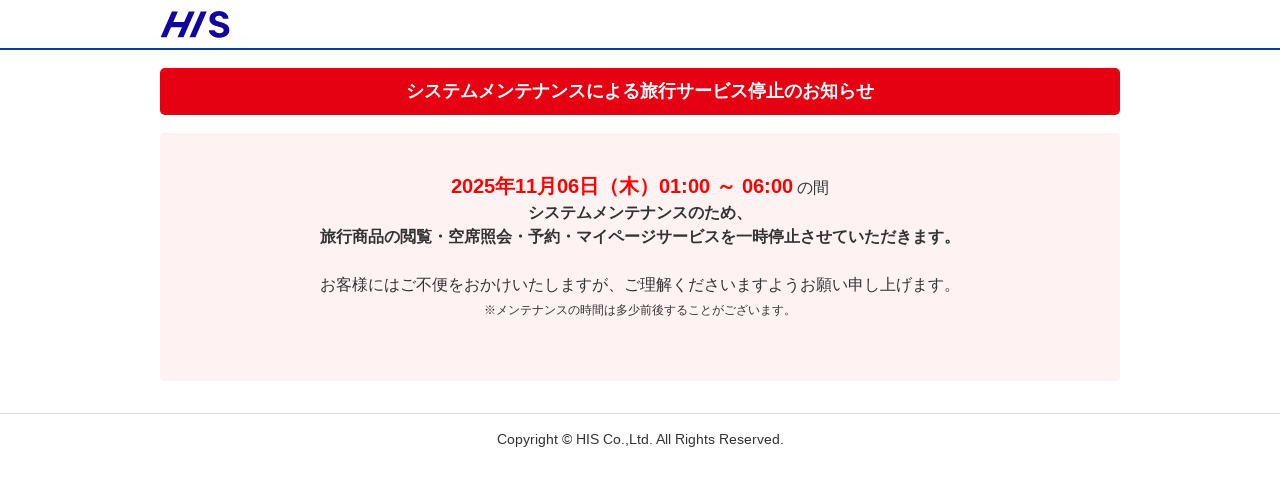

--- FILE ---
content_type: text/html
request_url: https://www.his-j.com/content/maintenance.html
body_size: 3244
content:
<!doctype html>
<html lang="ja">
    <head>
        <meta charset="utf-8">
        <meta name="robots" content="noindex" />
        <meta name="viewport" content="width=device-width, initial-scale=1">
        <title>システムメンテナンスのお知らせ | HIS</title>
        <style>html{font-family:'メイリオ',Meiryo,'ヒラギノ角ゴ Pro W3','Hiragino Kaku Gothic Pro',Osaka,'ＭＳ Ｐゴシック','MS PGothic',sans-serif;font-size:14px;line-height:1.5;color:#333}*{-webkit-box-sizing:border-box;box-sizing:border-box}dir,menu,ul{display:block;list-style-type:none;margin-block-start:0;margin-block-end:0;margin-inline-start:0;margin-inline-end:0;padding-inline-start:0}body{margin:0}header{text-align:center;padding:10px;height:50px;border-bottom:1px solid #eee;border-bottom:solid 2px #004098;display:block}header nav{width:100%;max-width:960px;margin:0 auto}header nav ul{display:-webkit-box;display:-webkit-flex;display:-ms-flexbox;display:flex;-webkit-flex-wrap:wrap;-ms-flex-wrap:wrap;flex-wrap:wrap}header nav ul li{width:50%;list-style:none;text-align:left}#logo{margin:0 5px 0 0}#logo img{width:70px}main{position:relative;z-index:0;padding-bottom:32px;width:100%;max-width:960px;margin:0 auto}@media only screen and (max-width:480px){main{padding:1em}}.error__boxTtl{text-align:center;padding:10px;font-size:18px;font-weight:700;background-color:#e50112;color:#fff;border-radius:5px}.error__boxWrapper{width:100%;max-width:960px;margin:0 auto;padding:1em 1em 2em;background-color:#fef2f2;border-radius:5px}.error__boxText{font-size:16px;text-align:center;margin:1.5em auto 2em}footer #copyRightArea{background:#fff;border-top:1px solid #d7d7d7;text-align:center;padding:15px 0}footer #copyRightArea a{font-size:12px;color:#6a6a6a}#footer{padding:0 0 10px;border-top:solid 1px #e9e9e9;margin:30px 0 0}.notice__time{font-size:20px;font-weight:700;color:red}.notice__comment{font-size:12px;color:#333}@media only screen and (max-width:480px){main{padding:1em}.error__boxText{font-size:14px}.notice__time{font-size:16px}}</style>
    
<script>(window.BOOMR_mq=window.BOOMR_mq||[]).push(["addVar",{"rua.upush":"false","rua.cpush":"false","rua.upre":"false","rua.cpre":"false","rua.uprl":"false","rua.cprl":"false","rua.cprf":"false","rua.trans":"SJ-5c0f936f-9053-4777-b0ff-471da34d7263","rua.cook":"true","rua.ims":"false","rua.ufprl":"false","rua.cfprl":"false","rua.isuxp":"false","rua.texp":"norulematch","rua.ceh":"false","rua.ueh":"false","rua.ieh.st":"0"}]);</script>
                              <script>!function(a){var e="https://s.go-mpulse.net/boomerang/",t="addEventListener";if("True"=="True")a.BOOMR_config=a.BOOMR_config||{},a.BOOMR_config.PageParams=a.BOOMR_config.PageParams||{},a.BOOMR_config.PageParams.pci=!0,e="https://s2.go-mpulse.net/boomerang/";if(window.BOOMR_API_key="2VYFE-A7XBE-YVC6Q-65RYJ-BB547",function(){function n(e){a.BOOMR_onload=e&&e.timeStamp||(new Date).getTime()}if(!a.BOOMR||!a.BOOMR.version&&!a.BOOMR.snippetExecuted){a.BOOMR=a.BOOMR||{},a.BOOMR.snippetExecuted=!0;var i,_,o,r=document.createElement("iframe");if(a[t])a[t]("load",n,!1);else if(a.attachEvent)a.attachEvent("onload",n);r.src="javascript:void(0)",r.title="",r.role="presentation",(r.frameElement||r).style.cssText="width:0;height:0;border:0;display:none;",o=document.getElementsByTagName("script")[0],o.parentNode.insertBefore(r,o);try{_=r.contentWindow.document}catch(O){i=document.domain,r.src="javascript:var d=document.open();d.domain='"+i+"';void(0);",_=r.contentWindow.document}_.open()._l=function(){var a=this.createElement("script");if(i)this.domain=i;a.id="boomr-if-as",a.src=e+"2VYFE-A7XBE-YVC6Q-65RYJ-BB547",BOOMR_lstart=(new Date).getTime(),this.body.appendChild(a)},_.write("<bo"+'dy onload="document._l();">'),_.close()}}(),"700".length>0)if(a&&"performance"in a&&a.performance&&"function"==typeof a.performance.setResourceTimingBufferSize)a.performance.setResourceTimingBufferSize(700);!function(){if(BOOMR=a.BOOMR||{},BOOMR.plugins=BOOMR.plugins||{},!BOOMR.plugins.AK){var e="false"=="true"?1:0,t="cookiepresent",n="cj26iuaxbpqy22ilvj2a-f-04f117aa1-clientnsv4-s.akamaihd.net",i="false"=="true"?2:1,_={"ak.v":"39","ak.cp":"389015","ak.ai":parseInt("246198",10),"ak.ol":"0","ak.cr":8,"ak.ipv":4,"ak.proto":"h2","ak.rid":"4b45a08d","ak.r":43018,"ak.a2":e,"ak.m":"a","ak.n":"essl","ak.bpcip":"18.117.228.0","ak.cport":41260,"ak.gh":"23.59.176.83","ak.quicv":"","ak.tlsv":"tls1.3","ak.0rtt":"","ak.0rtt.ed":"","ak.csrc":"-","ak.acc":"","ak.t":"1762372212","ak.ak":"hOBiQwZUYzCg5VSAfCLimQ==M/N6y/io6Tn0+xEpJv9/9iFOPnyFGgyjVX4tA4mGsdHzwzuOJ1EQNqZhUDToDeplvnJJRBStseEVejkcrkUNL48KM3hGTIngGf32jSUGq46M6yEynRZAXA/EYYHHlg+yt6F38uOjmKOLUCBecs8qRW+Hf4m3f+3pgOdG8Z5fC1DU/vTEdhblu6Kj4JxsNquOHZujkzdjhWVkJYhGa/TxoCF6F2CbwQ1tEBNVySrQ9iu2riog0d8X/ATQiO7+23Qbcc94dEfU41kWob3eBualzjYRRhYcFLqC5sFnJLOpHtNlZhd4lBspZl79IRz7pDZbbzw9zBBozu4Sa40ZFhfxLsvLmbJWdvb3Sjwv0mmUm1zgS3+so1oom6HrKcTC/rzsc4gbmEk5dxS395vJ5u9wHQipCx+Gng7+yRcvvEptE4k=","ak.pv":"864","ak.dpoabenc":"","ak.tf":i};if(""!==t)_["ak.ruds"]=t;var o={i:!1,av:function(e){var t="http.initiator";if(e&&(!e[t]||"spa_hard"===e[t]))_["ak.feo"]=void 0!==a.aFeoApplied?1:0,BOOMR.addVar(_)},rv:function(){var a=["ak.bpcip","ak.cport","ak.cr","ak.csrc","ak.gh","ak.ipv","ak.m","ak.n","ak.ol","ak.proto","ak.quicv","ak.tlsv","ak.0rtt","ak.0rtt.ed","ak.r","ak.acc","ak.t","ak.tf"];BOOMR.removeVar(a)}};BOOMR.plugins.AK={akVars:_,akDNSPreFetchDomain:n,init:function(){if(!o.i){var a=BOOMR.subscribe;a("before_beacon",o.av,null,null),a("onbeacon",o.rv,null,null),o.i=!0}return this},is_complete:function(){return!0}}}}()}(window);</script></head>
    <body>
        <header>
            <nav>
                <ul>
                    <li>
                        <div id="logo" style="display: block;"><img src="https://www.his-j.com/cmn/images/his_logo_blue.svg">
                        </div>
                    </li>
                </ul>
            </nav>
        </header>
        <main class="">
            <p class="error__boxTtl">システムメンテナンスによる旅行サービス停止のお知らせ</p>
            <div class="error__boxWrapper">
                <p class="error__boxText">
                    <span class="notice__time">2025年11月06日（木）01:00 ～ 06:00</span> の間<br><strong>システムメンテナンスのため、<br>旅行商品の閲覧・空席照会・予約・マイページサービスを一時停止させていただきます。</strong>
                    <br>
                    <br>
                    お客様にはご不便をおかけいたしますが、ご理解くださいますようお願い申し上げます。<br>
                    <span class="notice__comment">※メンテナンスの時間は多少前後することがございます。</span>
                </p>
            </div>
        </main>
        <footer><div id="copyRightArea">Copyright © HIS Co.,Ltd. All Rights Reserved.</div></footer>
    <script type="text/javascript"  src="/7gFjy/CGra/Rdki/EU7V/uph/Ywu3Q8QhJXcQGb/cUIiJF8eWA/HUQPO/GJvfhg"></script></body>
</html>

--- FILE ---
content_type: image/svg+xml
request_url: https://www.his-j.com/cmn/images/his_logo_blue.svg
body_size: 993
content:
<svg id="_レイヤー_1" data-name=" レイヤー 1" xmlns="http://www.w3.org/2000/svg" viewBox="0 0 680.31 283.46"><defs><style>.cls-1{fill:#10069f;}.cls-2{fill:none;}</style></defs><path class="cls-1" d="M648.3,144.47c-13.37-10.13-30.57-18.17-51.11-23.9l-30-8.34c-20.33-5.2-31.07-14.53-31.07-27,0-16.81,15.81-29,37.59-29,19.39,0,33.24,9.78,36.17,25.52l.63,3.38h55.19l-.42-4.48c-1.95-20.79-11.89-38.46-28.75-51.09-17.41-13-37-19.11-61.57-19.11-55.84,0-94.85,31.23-94.85,75.94,0,36.28,24.23,61.4,70,72.64l34.47,9.57c23.37,7,34.25,16.62,34.25,30.35,0,17.35-16.62,29-41.35,29-21.49,0-40-11.16-43.9-26.54l-.8-3.12H474.65l.46,4.51C477,222,489,240.14,508.89,254c18.63,13,39.63,19,66.08,19s48.68-6,67.59-18.35c20.84-13.6,31.85-33.91,31.85-58.73,0-21.3-8.54-38.13-26.11-51.44Z"/><polygon class="cls-1" points="279.55 15.35 235.5 117.13 129.38 117.13 173.43 15.35 115.27 15.35 5.91 268.09 64.06 268.09 106.76 169.42 212.88 169.42 170.18 268.09 228.34 268.09 337.7 15.35 279.55 15.35"/><polygon class="cls-1" points="395.86 15.35 286.49 268.09 344.65 268.09 454.02 15.35 395.86 15.35"/><rect class="cls-2" width="680.31" height="283.46"/></svg>

--- FILE ---
content_type: application/javascript
request_url: https://www.his-j.com/7gFjy/CGra/Rdki/EU7V/uph/Ywu3Q8QhJXcQGb/cUIiJF8eWA/HUQPO/GJvfhg
body_size: 162777
content:
(function(){if(typeof Array.prototype.entries!=='function'){Object.defineProperty(Array.prototype,'entries',{value:function(){var index=0;const array=this;return {next:function(){if(index<array.length){return {value:[index,array[index++]],done:false};}else{return {done:true};}},[Symbol.iterator]:function(){return this;}};},writable:true,configurable:true});}}());(function(){v7();T47();var Nt,FV,N4,Yz,KP,MG,U7,A5,ZZ,dc,dN,OM,GN,Np,LN,SA,vL,zC,cp,t4,PQ,RA,bT,tH,NS,b7,zM,hU,F3,z3,qA,mV,qx,QH,kW,E7,IW,UM,J2,Uc,LD,tr,Jr,PU,k2,gl,dl,Mc,kN,Xz,ZH,cc,wZ,K0,L7,OW,Qp,HS,cZ,qP,nQ,FD,Ih,gS,PA,IL,TU,vX,ZU,x5,bS,rH,lA,z7,V,vF,UH,Lr,S2,fz,xz,XX,Ed,jp,Gd,sx,vJ,vN,bh,Uh,s4,G7,nr,OV,Dz,sP,r2,Pp,xV,w7,dD,mb,sr,sd,P0,TZ,GW,Qh,qX,A7,F2,YL,wX,J7,Zp,gA,nP,dW,BA,n5,ml,Wl,DD,Db,pb,Ub,EX,KT,Gx,tV,Y,vA,HP,S4,CJ,SU,ZA,JV,Rr,hC,jS,xX,FU,KH,Wd,sZ,NQ,UJ,GP,WM,dU,WQ,kl,Vd,gb,RP,IG,AS,g5,n2,jP,Dc,tJ,xt,D3,P7,Sp,U4,bU,I5,vz,A,KC,gX,RG,Dl,W2,wz,Zl,MA,l2,qG,xQ,LH,IT,gW,lz,cU,Xc,Ct,DZ,xC,kP,ht,BS,w3,hZ,xW,lZ,ZG,c4,pN,jQ,EM,kJ,sz,L2,T4,MV,j2,P5,kX,B2,YZ,lF,mX,np,I0,mU,Ib,tW,tN,Mh,Zb,Ph,HC,xr,rh,nM,A2,Dt,O2,NG,QV,VF,cX,Or,SJ,NM,xU,JM,DT,qc,FA,Oz,ZP,KL,WV,xd,AH,FC,CC,E5,j3,WZ,UV,jJ,QA,cz,bl,SD,YG,AV,SP,Ap,lP,GH,Up,R2,Hh,AL,Ar,lG,nX,ZQ,SL,tA,mr,S7,LS,xM,gG,rX,MQ,DH,rc,fF,bH,c5,lp,N2,vh,zd,bX,q5,Kr,Kp,dr,lT,zz,J3,KM,Zr,EQ,wr,YJ,nc,T7,NF,Bb,gh,ED,Cb,Qz,RN,vQ,XN,vM,TV,H2,Cz,zN,wp,mZ,wl,Sl,zF,mG,nz,dM,Zx,tp,Bl,R3,Cl,wd,O,tZ,lh,BH,Mx,lD,YM,N7,IZ,D0,QP,Lc,mJ,NC,Ol,Gp,Fl,c7,ON,FL,RJ,UW,O0,dH,kM,sJ,Q0,zc,wh,Ox,JN,bL,wT,NT,BQ,Dr,sQ,CP,QN,Jd,jl,mM,Iz,q2,JL,RM,Gz,x0,JD,b3,f3,CL,VV,JU,lX,Zt,KZ,Vl,sU,sF,Xr,TN,sX,jW,PN,Yh,SG,JZ,Tp,Gh,YA,UC,Ep,IN,HZ,DX,FQ,VU,Q2,bQ,YN,Y4,SZ,gZ,WJ,z4,hF,tQ,XM,O3,Sb,q,F4,sC,E4,vd,V5,SQ,P2,XU,AD,vr,IM,ql,dx,EF,qU,bW,zD,mH,mA,Wc,ZC,wM,xl,QD,md,WC,OH,q0,GX,tU,Il,hG,rC,TD,Ud,LQ,hS,mT,GV,Ah,U5,ZD,zS,Z5,SC,hJ,zp,UN,TL,MT,jc,Dh,NX,VN,Vz,X7,st,UP,OL,xJ,WA,C2,TP,GC,RF,cG,LF,Hd,gp,M2,wP,AP,jA,gL,G,rr,VL,nD,CG,zX,lV,dX,qD,tS,sV,Q3,H,G0,pP,UZ,gc,G4,FZ,nl,Ux,EW,cr,xL,V0,PD,MJ,Nc,lH,HT,EC,fd,S,BG,m7,Id,hL,V3,pL,Vr,Tb,f4,Dp,X0,PL,QL,Z0,hl,Xt,dh,IQ,H3,nH,Vp,GS,C4,Nl,UQ,Y2,Yp,LU,Eh,pH,Y3,Ml,HL,r7,AU,E0,hV,L0,QC,dL,p4,Tx,Pt,Z3,Xx,LG,D4,Kh,Z4,EJ,dZ,jr,BC,JC,r3,UA,gT,XG,ML,SH,ZV,C3,IH,E3,sS,Q5,OU,hT,dp,sN,TJ,Kt,nb,xD,QU,K4,jN,QQ,ZN,zP,E,lC,HQ,HJ,rL,j5,Px,bG,Zc,vC,Yl,br,Al,zl,zh,HX,wV,PS,XD,VT,dP,OD,Dx,Jb,DA,Hx,W5,bP,PW,BP,dV,tl,WD,KS,FW,EG,EA,xN,IX,CZ,px,wD,cS,kG,ZJ,kS,fb,CT,pz,KA,C5,lx,NU,gQ,K2,kU,C7,t3,gD,V7,qN,K7,vW,VQ,T2,m4,T3,WG,nU,wc,xc,k4,Tt,qV,KD,lJ,ph,xG,zV,UG,gd,fS,X3,Kz,Jz,St,JP,Tr,zr,I4,db,bx,tt,fG,nS,ct,GT,Nb,l5,KF,B5,Tz,nG,B,zT,XV,pV,DN,lt,T,SW,b5,L3,BV,d4,xF,NA,wJ,rV,Jc,jX,Fh,hD,QM,U2,rb,Bz,cH,TG,V4,F5,Uz,f0,tD,Wr,sl,ZX,SN,IJ,RC,KV,rN,NH,Lb,G3,O7,Sz,OJ,NJ,rW,w2,fD,lr,J5,ZT,tC,Ht,pZ,NL,lN,rt,PV,YX,Rp,Gc,N3,N0,J4,tP,wN,U,cx,CH,kZ,jT,QS,rP,IP,nx,x7,fL,wQ,Zh,bV,s3,OG,gH,qp,Q4,L4,s2,rA,g0,cP,Ac,AN,hr,w,wC,Oh,Gt,Jp,AX,m5,vp,dA,DW,xZ,WH,P,KJ,FP,pC,wG,QJ,Lt,TX,wH,gU,nC,W4,Xh,m2,K3,I,KN,YC,Wp,P4,fr,Gr,LJ,sD,Fb,rD,xS,JG,Mt,CQ,bC,zQ,hd,jL,kr,Gb,zt,rU,hW,I3,vU,Fr,YH,HA,cb,GQ,nZ,kp,Zd,IF,fQ,R,Bp,hH,kz,DF,FS,Gl,T0,nL,cC,Xd,bp,OZ,Ut,KW,b0,Kd,qr,tb,ld,Yx,Ix,RD,MU,xh,LZ,Fd,q4,Qc,AQ,q3,pt,T5,f2,lS,bD,xA,s7,m3,j7,pQ,Y0,N,GF,EU,XF,nT,bJ,Ip,Hb,Pc,WT,hx,Lx,BF,gM,mP,Cc,v3,MD,RL,Wb,UL,XQ,Mp,x2,pp,MW,DQ,At,Hz,RZ,Qt,WU,Op,PH,NV,LV,qd,nd,Bd,bt,d5,AC,Ft,jH,fH,r4,wS,l3,Xl,wA,tL,RH,Qr,wb,Jt,gN,YU,l4,FT,VP,dd,p3,Hp,VJ,ll,Ez,Ot,F0,mC,H5,Td,TQ,pJ,hp,XZ,DU,vl,Dd,VG,Yr,YP,rJ,p2,VA,vt,zU,sL,BU,mp,g2,DJ,pS,nJ,EZ,Vb,Ab,cA,OP,f7,Ur,Tc,fU,jb,v4,Nh,VZ,S5,MH,Yb,KG,Jl,BL,PZ,OS,IV,DS,B3,Nz,UU,JH,ET,cT;PL7();var R5=function vD(GG,Ql){var OC=vD;for(GG;GG!=jT;GG){switch(GG){case p4:{TF[kb(typeof DC()[BJ(EP)],AF([],[][[]]))?DC()[BJ(PF)](FJ,mZ):DC()[BJ(Qb)](xP,HH)]=function(KX,gP){return vD.apply(this,[d7,arguments]);};TF[DC()[BJ(qC)].call(null,Ob,Jc)]=pG()[sH(PF)](EV,Cp,MT);var s5;return s5=TF(TF[nV()[vH(hQ)](El,zH,hL)]=hX),lb.pop(),s5;}break;case T:{tG(jc,[]);w5=tG(D0,[]);FX(R,[Hl()]);tG(m7,[]);hP=tG(KS,[]);GG=m7;tG(T4,[Hl()]);}break;case z7:{lM[pG()[sH(SX)](CX,XP,OX)][rp()[M5(qH)].call(null,NP,kQ,U3,RQ)]=function(bb){lb.push(Tl);var xH=pG()[sH(PF)].apply(null,[QG,Cp,QA]);var dQ=S3()[fJ(Rb)](cc,PC);var mz=lM[nV()[vH(qH)].call(null,dG,t5,OF)](bb);for(var AJ,MF,Ll=RX[Qb],BX=dQ;mz[pG()[sH(EP)](Wz,NP,dJ)](jG(Ll,CX))||(BX=S3()[fJ(QX)].apply(null,[XH,CD]),MX(Ll,hX));xH+=BX[kb(typeof pG()[sH(Kl)],'undefined')?pG()[sH(EP)].apply(null,[QG,NP,dJ]):pG()[sH(LP)].apply(null,[gC,hz,HF])](Lz(Mr,pr(AJ,WF(PF,VX(MX(Ll,hX),PF)))))){MF=mz[nV()[vH(Kl)](Sr,rF,k3)](Ll+=wF(kD,Od[nV()[vH(qC)](qC,jC,qb)]()));if(TH(MF,n3)){throw new HD(nV()[vH(Rb)](QF,CV([]),b0));}AJ=jG(YQ(AJ,RX[kD]),MF);}var Mz;return lb.pop(),Mz=xH,Mz;};GG=U;}break;case hT:{HD[DC()[BJ(hX)].call(null,Cp,L5)]=new (lM[kb(typeof MC()[YF(Qb)],'undefined')?MC()[YF(kD)](WX,mF,vP,XJ,YV,rQ):MC()[YF(PF)](PJ,SX,Y5,PG,WP,fl)])();GG-=Xx;HD[DC()[BJ(hX)](Cp,L5)][bz()[UD(Rb)].call(null,vb,jV)]=MC()[YF(XJ)].apply(null,[EV,CV(hX),qz,GJ,CV(hX),VH]);}break;case S:{(function(){return vD.apply(this,[vM,arguments]);}());GG=jT;lb.pop();}break;case Hd:{var dF={};lb.push(fP);GG-=WZ;TF[S3()[fJ(PF)].call(null,Fz,t5)]=g3;TF[LX()[Br(CX)](hX,FH,LP,A3)]=dF;}break;case I:{GG+=PN;TF[bz()[UD(SX)](NU,fp)]=function(VD,kF,HV){lb.push(Xp);if(CV(TF[DC()[BJ(PF)](FJ,Kh)](VD,kF))){lM[sG()[G5(hX)].call(null,hX,LP,f5,sb)][DC()[BJ(EP)](rQ,KZ)](VD,kF,vD(AT,[DC()[BJ(SX)](sp,xU),CV(CV(PT)),cF(typeof DC()[BJ(hX)],AF([],[][[]]))?DC()[BJ(Qb)].apply(null,[wt,vG]):DC()[BJ(hQ)](CF,gL),HV]));}lb.pop();};TF[bz()[UD(hQ)].apply(null,[OU,pD])]=function(kH){return vD.apply(this,[PT,arguments]);};}break;case vW:{var tX=Ql[KU];var gr=Ql[PT];lb.push(gJ);if(kb(typeof lM[sG()[G5(hX)].call(null,Mr,LP,Wt,sb)][bz()[UD(qC)](Zx,sb)],S3()[fJ(hQ)].call(null,Fh,pX))){lM[sG()[G5(hX)].call(null,XJ,LP,Wt,sb)][DC()[BJ(EP)](rQ,Ih)](lM[sG()[G5(hX)].apply(null,[Cp,LP,Wt,sb])],bz()[UD(qC)](Zx,sb),vD(AT,[sG()[G5(kD)](QF,XJ,SF,FF),function(Mb,IC){return vD.apply(this,[SL,arguments]);},rl()[Vt(kD)](kD,PJ,qU),CV(CV({})),S3()[fJ(qC)](Lr,jV),CV(CV({}))]));}GG=S;}break;case KW:{GG=Hd;var TF=function(JX){lb.push(zG);if(dF[JX]){var Ir;return Ir=dF[JX][sG()[G5(CX)](W3,qH,ZF,QF)],lb.pop(),Ir;}var Pl=dF[JX]=vD(AT,[S3()[fJ(kD)](mD,BD),JX,rp()[M5(CX)].call(null,lQ,L5,SV,hX),CV({}),sG()[G5(CX)].call(null,EH,qH,ZF,QF),{}]);g3[JX].call(Pl[sG()[G5(CX)](zb,qH,ZF,QF)],Pl,Pl[sG()[G5(CX)](XJ,qH,ZF,QF)],TF);Pl[rp()[M5(CX)](UF,L5,SV,hX)]=CV(CV({}));var Hr;return Hr=Pl[sG()[G5(CX)](K5,qH,ZF,QF)],lb.pop(),Hr;};}break;case j7:{for(var YD=RX[hX];qM(YD,Ql[DC()[BJ(CX)](pF,kC)]);YD++){var cQ=Ql[YD];if(kb(cQ,null)&&kb(cQ,undefined)){for(var VC in cQ){if(lM[sG()[G5(hX)](rF,LP,M3,sb)][DC()[BJ(hX)](Cp,Pr)][rl()[Vt(hX)].apply(null,[UX,cJ,N5])].call(cQ,VC)){RV[VC]=cQ[VC];}}}}GG=bL;}break;case ZN:{qJ=DV();tG.call(this,FA,[r5()]);Zz();tG.call(this,V7,[r5()]);GG=Zh;XC();Kb.call(this,pM,[r5()]);}break;case Zh:{qF();GG=T;Kb.call(this,O7,[r5()]);PP=O5();tG.call(this,SW,[r5()]);z5();Kb.call(this,d7,[r5()]);}break;case R2:{GG+=lx;TF[DC()[BJ(Kl)](QX,Wp)]=function(cV){lb.push(zJ);var Pz=cV&&cV[pG()[sH(hQ)](FJ,Eb,Lt)]?function Az(){lb.push(KQ);var p5;return p5=cV[rp()[M5(XJ)].call(null,qQ,P3,LC,qH)],lb.pop(),p5;}:function JF(){return cV;};TF[bz()[UD(SX)].apply(null,[XX,fp])](Pz,kb(typeof rp()[M5(RQ)],AF([],[][[]]))?rp()[M5(LP)](PJ,ND,kV,hX):rp()[M5(Qb)].apply(null,[Xb,tF,XJ,hb]),Pz);var gV;return lb.pop(),gV=Pz,gV;};}break;case C4:{GG=Xd;(function(fV,OQ){return Kb.apply(this,[T0,arguments]);}(['D','d','PttrtzCCCCCC','PtGBr','VrVVPCGzCCCCCC','rT','TCdV','rPCC','DPrVd','DC','G','C','dG','T','dBBB','DCCCC','DCTd','TBC','V','DD','r','TTTT','t'],Cr));RX=Kb(dN,[['dCBtzCCCCCC','D','C','V','DTG','PtGBr','dTBdBPGTBtzCCCCCC','dTVTPPr','VrVVPCGzCCCCCC','PttrtzCCCCCC','VVVVVVV','BVPTTDV','DCTd','dCBP','VDBT','rTGPV','T','t','DP','DV','TC','Tr','TG','rC','rr','rd','DCC','rT','DC','DCCC','dTBdBPGTBP','d','rCCC','DCCD','TBBB','tCC','BBB','DCCCC','TPC','TCCC','P','DB','TCDP','BBBBBB','Dr','DzGr','TzDD','r','DT','Dt','DG','B','rPCCCCC','DzVD','DzPG','Dzdr'],CV([])]);hh=function JxWdrvPbqQ(){function bZ(){return tZ(`${BX()[Z3(D9)]}`,YN()+1);}wZ();f7();hX();function E(BD,cD){var f3=E;switch(BD){case fT:{var L3=cD[PT];L3[L3[dN](UQ)]=function(){this[xZ]=[];mO.call(this[jv]);this[JN](AN.V,this[pX].length);};E(sT,[L3]);}break;case TN:{var Ed=cD[PT];Ed[Ed[dN](R)]=function(){var PH=this[c3]();var vP=this[c3]();var XD=this[R]();var F9=Qs.call(this[jv]);var HN=this[IQ];this[xZ].push(function(...WN){var RO=Ed[IQ];PH?Ed[IQ]=HN:Ed[IQ]=Ed[rT](this);var b=N3(WN.length,vP);Ed[MT]=LN(b,q7);while(O9(b++,VP)){WN.push(undefined);}for(let z of WN.reverse()){Ed[xZ].push(Ed[rT](z));}jZ.call(Ed[jv],F9);var g=Ed[ND][AN.V];Ed[JN](AN.V,XD);Ed[xZ].push(WN.length);Ed[FD]();var fP=Ed[O3]();while(zv(--b,VP)){Ed[xZ].pop();}Ed[JN](AN.V,g);Ed[IQ]=RO;return fP;});};E(dT,[Ed]);}break;case dT:{var QQ=cD[PT];QQ[QQ[dN](kT)]=function(){this[xZ].push(MZ(this[O3](),this[O3]()));};E(Hv,[QQ]);}break;case sT:{var Ad=cD[PT];Ad[Ad[dN](t9)]=function(){this[xZ].push(this[R]());};E(mf,[Ad]);}break;case Hv:{var rP=cD[PT];rP[rP[dN](Ds)]=function(){this[xZ].push(TM(this[O3](),this[O3]()));};E(b3,[rP]);}break;case b3:{var rQ=cD[PT];rQ[rQ[dN](T7)]=function(){this[xZ].push(OO(this[O3](),this[O3]()));};xQ(GM,[rQ]);}break;case mf:{var Mv=cD[PT];Mv[Mv[dN](zQ)]=function(){this[JN](AN.V,this[R]());};E(qQ,[Mv]);}break;case QZ:{var j3=cD[PT];j3[j3[dN](kX)]=function(){this[xZ].push(N3(this[O3](),this[O3]()));};E(TN,[j3]);}break;case D3:{var z7=cD[PT];z7[z7[dN](ws)]=function(){var DP=this[xZ].pop();var xN=this[c3]();if(LP(typeof DP,n3()[sf(MP)](vD(IH),gM))){throw Gd()[Xv(Zs)](Zs,vD(DX));}if(zv(xN,q7)){DP.S++;return;}this[xZ].push(new Proxy(DP,{get(L,h3,C){if(xN){return ++L.S;}return L.S++;}}));};E(fT,[z7]);}break;case qQ:{var Gs=cD[PT];Gs[Gs[dN](WM)]=function(){this[xZ].push(If(this[O3](),this[O3]()));};E(QZ,[Gs]);}break;}}function VO(){this["mZ"]=(this["mZ"]&0xffff)*0x1b873593+(((this["mZ"]>>>16)*0x1b873593&0xffff)<<16)&0xffffffff;this.K=QH;}var Qs;return kO.call(this,KH);function I(a,b){return a.charCodeAt(b);}function fM(){return kO.apply(this,[Js,arguments]);}function Pf(){return xQ.apply(this,[D3,arguments]);}function CT(n,jN){var X7=CT;switch(n){case CN:{var J9=jN[PT];var v3=jN[vf];var Y7=LN([],[]);var Sd=X9(LN(J9,hQ()),Dd);var LO=EM[v3];for(var JP=VP;O9(JP,LO.length);JP++){var D7=sN(LO,JP);var cX=sN(K7.A7,Sd++);Y7+=j9(mN,[bT(VT(vN(D7),vN(cX)),VT(D7,cX))]);}return Y7;}break;case EN:{var Tf=jN[PT];K7=function(QX,zO){return CT.apply(this,[CN,arguments]);};return hN(Tf);}break;case M9:{q7=+ ! ![];D9=q7+q7;MP=q7+D9;VP=+[];gM=D9-q7+MP;pP=MP+gM-D9;Zs=D9*MP*q7;lv=gM*pP-D9-MP-Zs;K3=MP*q7*gM-pP;ls=K3-Zs+gM*MP-pP;FX=q7*pP+lv-ls+gM;GD=q7-MP+lv*pP-FX;x=Zs+D9+q7+GD;nN=lv*FX*D9*MP-gM;fO=FX*D9+Zs-pP;c3=ls*GD-lv-pP+q7;AX=D9-q7+GD*Zs+MP;LQ=K3-D9+Zs*lv+GD;VM=K3+ls+pP*GD-MP;OM=K3*ls+FX+D9*q7;Dv=ls*GD-Zs+FX+K3;Df=Zs+MP+lv*K3+gM;LT=K3+Zs+ls+MP*FX;Qv=D9*GD*Zs+K3-FX;Dd=ls+pP+q7+D9;IH=ls*GD-K3*gM+D9;DX=GD*lv+Zs+q7-gM;GN=MP*gM*Zs-D9+K3;wv=GD+lv*ls+pP-FX;LH=pP*wv+lv*Zs-GD;NO=ls*FX+D9+K3-Zs;xP=lv+gM+FX*MP*K3;G9=gM+Zs+pP+D9*ls;z9=ls*Zs+FX*q7+lv;x9=wv+ls+K3*Zs*FX;Cf=pP-Zs+gM*ls+q7;RN=q7+gM+lv+wv*pP;Uf=ls*GD+pP+K3+MP;cN=wv+D9*GD-gM+ls;BT=D9*K3-FX+wv-q7;Q7=pP+MP+FX-q7+Zs;bD=MP*wv-q7-FX-ls;UO=pP+q7+ls*lv;qf=GD+q7-gM-D9+K3;Ys=K3*D9*MP*Zs-gM;AP=Zs*gM+wv;DQ=GD*ls-D9+Zs-gM;xZ=FX+MP*K3*Zs+GD;IQ=pP*q7*ls*D9*MP;v7=gM*q7+wv+FX*K3;kT=GD+Zs+wv+MP*gM;SQ=D9+K3-gM+Zs*FX;dN=gM+ls-q7+Zs;mT=q7*D9*MP+ls*gM;O3=gM+FX*lv-q7+D9;WO=D9+ls+pP*Zs;cH=q7+GD+Zs+ls;zM=Zs+GD+MP+q7+lv;hD=wv*D9+ls+gM+MP;s7=MP+Zs*lv-gM;rO=lv*ls+q7-pP-gM;YD=pP*FX+MP*K3+D9;zP=ls*K3*q7-lv+MP;TQ=lv*pP-FX+K3+GD;jv=Zs*gM*FX-q7-K3;SX=K3+D9+FX*ls+q7;HZ=MP+K3+ls+Zs+GD;DD=q7-gM-pP+GD*MP;sZ=GD*Zs-wv+ls+lv;DZ=Zs+ls-pP+FX+wv;FD=wv*q7-pP+D9+GD;dD=ls-pP-D9+GD*gM;PQ=Zs+lv+MP*ls+wv;R=q7+MP+pP*GD-Zs;JN=pP+lv+K3*Zs+FX;T7=gM+FX*K3*D9;Ds=FX+K3*q7+GD+wv;rT=gM+FX+pP*K3*D9;MT=gM+Zs*MP+D9+pP;ND=wv+lv+pP*FX*q7;kX=wv+D9-Zs+K3*FX;WM=MP*GD+FX*K3-q7;zQ=wv+ls*Zs-q7+GD;t9=K3+ls+MP+pP*GD;UQ=wv+gM+ls*FX+q7;pX=Zs-FX*q7+GD*K3;ws=wv+GD+Zs*pP*D9;hM=q7+D9*wv+MP-FX;NM=GD*MP*D9-gM+Zs;Hd=pP-K3+lv+D9*wv;pM=q7+pP*GD+Zs*lv;G7=ls*GD-FX*gM;nX=pP+Zs+D9*wv;dX=FX+lv+K3*ls*gM;rD=FX*gM*K3-GD;FM=K3+GD+wv+MP+pP;GZ=ls+GD*pP+D9;hf=GD*K3+D9+pP*gM;HQ=wv*MP-lv*pP;mv=GD*D9+q7-gM;sP=gM*GD+MP*ls+wv;wD=gM*lv-FX-pP+MP;CH=Zs-FX+lv+ls-q7;pN=D9*wv-gM+FX-pP;Uv=ls*FX+MP-pP-lv;}break;case D3:{var F7=jN[PT];rd(F7[VP]);var KO=VP;if(O9(KO,F7.length)){do{BX()[F7[KO]]=function(){var qv=F7[KO];return function(cP,YM,fD,W9){var EH=gZ(cP,YM,NO,ls);BX()[qv]=function(){return EH;};return EH;};}();++KO;}while(O9(KO,F7.length));}}break;case B:{var Ts=jN[PT];H9(Ts[VP]);for(var sv=VP;O9(sv,Ts.length);++sv){IX()[Ts[sv]]=function(){var c7=Ts[sv];return function(Qd,Wf){var Wv=cZ(Qd,Wf);IX()[c7]=function(){return Wv;};return Wv;};}();}}break;case YX:{var CD=jN[PT];var k3=jN[vf];var rM=jN[fd];var sQ=jN[fv];var rX=LN([],[]);var NQ=X9(LN(k3,hQ()),G9);var EO=Q3[CD];var ds=VP;if(O9(ds,EO.length)){do{var lN=sN(EO,ds);var Td=sN(gZ.Cv,NQ++);rX+=j9(mN,[VT(bT(vN(lN),Td),bT(vN(Td),lN))]);ds++;}while(O9(ds,EO.length));}return rX;}break;case tD:{var ID=jN[PT];gZ=function(t3,VZ,r7,Pd){return CT.apply(this,[YX,arguments]);};return rd(ID);}break;case PT:{var jd=jN[PT];var lM=jN[vf];var JM=jN[fd];var kv=jN[fv];var ld=Q3[pP];var RT=LN([],[]);var RP=Q3[jd];var XP=N3(RP.length,q7);if(TM(XP,VP)){do{var qs=X9(LN(LN(XP,lM),hQ()),ld.length);var V=sN(RP,XP);var lT=sN(ld,qs);RT+=j9(mN,[VT(bT(vN(V),lT),bT(vN(lT),V))]);XP--;}while(TM(XP,VP));}return CT(tD,[RT]);}break;case Gv:{var lH=jN[PT];hN(lH[VP]);for(var M=VP;O9(M,lH.length);++M){n3()[lH[M]]=function(){var R7=lH[M];return function(r3,W7){var AH=K7(r3,W7);n3()[R7]=function(){return AH;};return AH;};}();}}break;case mH:{var mM=jN[PT];var KD=jN[vf];var gN=LN([],[]);var Wd=X9(LN(KD,hQ()),Q7);var LZ=xd[mM];for(var Vd=VP;O9(Vd,LZ.length);Vd++){var bQ=sN(LZ,Vd);var l3=sN(dQ.QM,Wd++);gN+=j9(mN,[VT(bT(vN(bQ),l3),bT(vN(l3),bQ))]);}return gN;}break;}}function kO(FH,YT){var kQ=kO;switch(FH){case KH:{s=function(AT){this[xZ]=[AT[IQ].S];};Bd=function(Ls,Z7){return kO.apply(this,[TN,arguments]);};Ev=function(ZN,KP){return kO.apply(this,[Jv,arguments]);};xM=function(){this[xZ][this[xZ].length]={};};K7=function(nO,YZ){return NX.apply(this,[gv,arguments]);};IN=function(){this[xZ].pop();};H9=function(){return NX.apply(this,[TN,arguments]);};Qs=function(){return [...this[xZ]];};jZ=function(XZ){return kO.apply(this,[CN,arguments]);};mO=function(){this[xZ]=[];};cZ=function(pD,Ld){return NX.apply(this,[fT,arguments]);};dQ=function(GH,qM){return NX.apply(this,[tD,arguments]);};L7=function(){return NX.apply(this,[Gv,arguments]);};rd=function(){return j9.apply(this,[f9,arguments]);};hN=function(){return j9.apply(this,[M9,arguments]);};Qf=function(B3,P9,FT){return kO.apply(this,[g7,arguments]);};CT(M9,[]);bP();J7();j9.call(this,gv,[AD()]);Od();CT.call(this,Gv,[AD()]);XH();CT.call(this,B,[AD()]);WD();CT.call(this,D3,[AD()]);Fd=j9(Yv,[['pMk','cc0','fg','ckppXkkkkkk','ckpMXkkkkkk'],ks([])]);AN={V:Fd[VP],e:Fd[q7],x:Fd[D9]};;ZM=class ZM {constructor(){this[ND]=[];this[pX]=[];this[xZ]=[];this[MT]=VP;A3(tH,[this]);this[IX()[C3(q7)].apply(null,[q7,vD(bD)])]=Qf;}};return ZM;}break;case TN:{var Ls=YT[PT];var Z7=YT[vf];return this[xZ][N3(this[xZ].length,q7)][Ls]=Z7;}break;case Jv:{var ZN=YT[PT];var KP=YT[vf];for(var p9 of [...this[xZ]].reverse()){if(cf(ZN,p9)){return KP[v7](p9,ZN);}}throw BX()[Z3(pP)].call(null,VP,kT,z9,SQ);}break;case CN:{var XZ=YT[PT];if(OO(this[xZ].length,VP))this[xZ]=Object.assign(this[xZ],XZ);}break;case g7:{var B3=YT[PT];var P9=YT[vf];var FT=YT[fd];this[pX]=this[pN](P9,FT);this[IQ]=this[rT](B3);this[jv]=new s(this);this[JN](AN.V,VP);try{while(O9(this[ND][AN.V],this[pX].length)){var S=this[c3]();this[S](this);}}catch(XX){}}break;case TP:{var kM=YT[PT];kM[kM[dN](mT)]=function(){this[xZ].push(O9(this[O3](),this[O3]()));};}break;case fT:{var SM=YT[PT];SM[SM[dN](WO)]=function(){var kH=this[c3]();var tv=this[O3]();var f=this[O3]();var T=this[v7](f,tv);if(ks(kH)){var SP=this;var KX={get(kZ){SP[IQ]=kZ;return f;}};this[IQ]=new Proxy(this[IQ],KX);}this[xZ].push(T);};kO(TP,[SM]);}break;case fv:{var Ks=YT[PT];Ks[Ks[dN](cH)]=function(){this[xZ].push(X9(this[O3](),this[O3]()));};kO(fT,[Ks]);}break;case Js:{var Sv=YT[PT];Sv[Sv[dN](zM)]=function(){this[hD](this[xZ].pop(),this[O3](),this[c3]());};kO(fv,[Sv]);}break;case XT:{var jP=YT[PT];jP[jP[dN](s7)]=function(){this[xZ].push(this[c3]());};kO(Js,[jP]);}break;}}function PO(){return h9.apply(this,[gv,arguments]);}function Xv(ET){return AD()[ET];}function KN(){return h9.apply(this,[b3,arguments]);}function lZ(){return E.apply(this,[fT,arguments]);}function JT(CZ,bO){return CZ<=bO;}function Ff(){return A3.apply(this,[tH,arguments]);}function IX(){var E7={};IX=function(){return E7;};return E7;}var cZ;function MQ(){return A3.apply(this,[N7,arguments]);}function hQ(){var BN;BN=Vs()-Of();return hQ=function(){return BN;},BN;}function j9(pO,UX){var Nd=j9;switch(pO){case GM:{var OQ=UX[PT];gZ.Cv=NX(KH,[OQ]);while(O9(gZ.Cv.length,z9))gZ.Cv+=gZ.Cv;}break;case f9:{rd=function(n7){return j9.apply(this,[GM,arguments]);};CT(PT,[gM,vD(x9),ks(ks(q7)),pP]);}break;case qQ:{var J=UX[PT];var cv=LN([],[]);for(var g9=N3(J.length,q7);TM(g9,VP);g9--){cv+=J[g9];}return cv;}break;case ZD:{var q3=UX[PT];K7.A7=j9(qQ,[q3]);while(O9(K7.A7.length,Cf))K7.A7+=K7.A7;}break;case M9:{hN=function(Bv){return j9.apply(this,[ZD,arguments]);};K7(vD(RN),D9);}break;case gv:{var wH=UX[PT];L7(wH[VP]);for(var cO=VP;O9(cO,wH.length);++cO){Gd()[wH[cO]]=function(){var DH=wH[cO];return function(jM,pd){var SZ=dQ.call(null,jM,pd);Gd()[DH]=function(){return SZ;};return SZ;};}();}}break;case RX:{var P3=UX[PT];var UZ=UX[vf];var qH=LN([],[]);var VQ=X9(LN(UZ,hQ()),fO);var d7=XN[P3];for(var gd=VP;O9(gd,d7.length);gd++){var BQ=sN(d7,gd);var KQ=sN(cZ.gs,VQ++);qH+=j9(mN,[VT(bT(vN(BQ),KQ),bT(vN(KQ),BQ))]);}return qH;}break;case XT:{var p7=UX[PT];cZ=function(HT,WT){return j9.apply(this,[RX,arguments]);};return H9(p7);}break;case mN:{var QP=UX[PT];if(JT(QP,w3)){return EZ[xX[D9]][xX[q7]](QP);}else{QP-=sO;return EZ[xX[D9]][xX[q7]][xX[VP]](null,[LN(AO(QP,FX),W),LN(X9(QP,Hs),H7)]);}}break;case Yv:{var LM=UX[PT];var MH=UX[vf];var Fv=[];var Is=P7(Lf,[]);var bd=MH?EZ[BX()[Z3(q7)](MP,vD(VM),OM,ks(ks(VP)))]:EZ[BX()[Z3(VP)](Zs,AX,ks(ks(q7)),LQ)];for(var U3=VP;O9(U3,LM[BX()[Z3(D9)].apply(null,[K3,Dv,Df,LT])]);U3=LN(U3,q7)){Fv[n3()[sf(VP)].apply(null,[vD(Qv),pP])](bd(Is(LM[U3])));}return Fv;}break;}}var Qf;function qd(){return xT.apply(this,[N7,arguments]);}function zv(sX,Bs){return sX>Bs;}function VT(ts,Q9){return ts|Q9;}0x408614c,3143189658;function Z3(j7){return AD()[j7];}function C3(jH){return AD()[jH];}function hO(){return A3.apply(this,[Jv,arguments]);}function YN(){return qT(`${BX()[Z3(D9)]}`,";",s3());}function AD(){var sd=['N','c','GX','Rf','IZ','sD','TD'];AD=function(){return sd;};return sd;}function WZ(){return xQ.apply(this,[GM,arguments]);}var xX;function LP(Zd,lf){return Zd!=lf;}function wZ(){x3=new Object();D9=2;BX()[Z3(D9)]=JxWdrvPbqQ;if(typeof window!==[]+[][[]]){EZ=window;}else if(typeof global!=='undefined'){EZ=global;}else{EZ=this;}}function Fs(p3,l9){return p3*l9;}function QN(){return E.apply(this,[mf,arguments]);}function h7(){return kO.apply(this,[fv,arguments]);}function ms(){return xT.apply(this,[PT,arguments]);}function bP(){xX=["\x61\x70\x70\x6c\x79","\x66\x72\x6f\x6d\x43\x68\x61\x72\x43\x6f\x64\x65","\x53\x74\x72\x69\x6e\x67","\x63\x68\x61\x72\x43\x6f\x64\x65\x41\x74"];}function Cd(){return h9.apply(this,[UN,arguments]);}function vv(){return A3.apply(this,[g7,arguments]);}function WP(){return A3.apply(this,[Gf,arguments]);}function Zf(){return E.apply(this,[Hv,arguments]);}function ss(){this["kd"]^=this["kd"]>>>16;this.K=tP;}function UD(a){return a.length;}function Hf(HD,nd){return HD/nd;}function tX(){return xT.apply(this,[bv,arguments]);}function WD(){Q3=["w%\x07/4/L\\$\\\x00P\x00\x40U#W^C #N\x07$O","",",I.\tf9\'\x00W\\*H\t[T\x40)\x07","T%[T","UqhF!^# EZ-dSTJLV\t>","6Z&i)),8&j{bR~G+[0-`e\x3fez8Y","D1\nqAW7","N/.","D"];}function HM(){this["OD"]++;this.K=pQ;}var q7,D9,MP,VP,gM,pP,Zs,lv,K3,ls,FX,GD,x,nN,fO,c3,AX,LQ,VM,OM,Dv,Df,LT,Qv,Dd,IH,DX,GN,wv,LH,NO,xP,G9,z9,x9,Cf,RN,Uf,cN,BT,Q7,bD,UO,qf,Ys,AP,DQ,xZ,IQ,v7,kT,SQ,dN,mT,O3,WO,cH,zM,hD,s7,rO,YD,zP,TQ,jv,SX,HZ,DD,sZ,DZ,FD,dD,PQ,R,JN,T7,Ds,rT,MT,ND,kX,WM,zQ,t9,UQ,pX,ws,hM,NM,Hd,pM,G7,nX,dX,rD,FM,GZ,hf,HQ,mv,sP,wD,CH,pN,Uv;function Gd(){var nQ={};Gd=function(){return nQ;};return nQ;}function qN(){this["mZ"]=(this["mZ"]&0xffff)*0xcc9e2d51+(((this["mZ"]>>>16)*0xcc9e2d51&0xffff)<<16)&0xffffffff;this.K=GP;}function N3(U7,zT){return U7-zT;}var Ev;function fs(){return h9.apply(this,[pZ,arguments]);}function cf(wQ,jD){return wQ in jD;}var EM;function tP(){this["kd"]=(this["kd"]&0xffff)*0x85ebca6b+(((this["kd"]>>>16)*0x85ebca6b&0xffff)<<16)&0xffffffff;this.K=tN;}function Tv(){this["kd"]=(this["kd"]&0xffff)*0xc2b2ae35+(((this["kd"]>>>16)*0xc2b2ae35&0xffff)<<16)&0xffffffff;this.K=mX;}function P7(G,wP){var z3=P7;switch(G){case JO:{var p=wP[PT];dQ=function(lX,cM){return CT.apply(this,[mH,arguments]);};return L7(p);}break;case D3:{var Lv=wP[PT];var dZ=wP[vf];var IO=Gd()[Xv(gM)](ls,vD(Uf));for(var F3=VP;O9(F3,Lv[BX()[Z3(D9)](K3,Dv,LT,MP)]);F3=LN(F3,q7)){var IT=Lv[Gd()[Xv(pP)](q7,vD(DQ))](F3);var bf=dZ[IT];IO+=bf;}return IO;}break;case Lf:{var wT={'\x30':Gd()[Xv(VP)].apply(null,[VP,Df]),'\x4d':BX()[Z3(MP)].call(null,ls,OM,ks(ks(q7)),UO),'\x58':Gd()[Xv(q7)](K3,vD(qf)),'\x63':Gd()[Xv(D9)].apply(null,[MP,vD(BT)]),'\x66':Gd()[Xv(MP)].call(null,pP,vD(Ys)),'\x67':IX()[C3(VP)].call(null,VP,AP),'\x6b':BX()[Z3(gM)](q7,vD(cN),x,ks(ks(VP))),'\x70':n3()[sf(q7)](AP,q7)};return function(wd){return P7(D3,[wd,wT]);};}break;}}function XH(){XN=["\x00","","EO<w8#Ft\bPcdMz]T","i]%qqJ8Hpkv\x3fl"];}var x3;var xM;var XN;function fZ(){return j9.apply(this,[gv,arguments]);}function Od(){EM=[",\x3f%f\x3f3(s\x405","}","e\n[ctLGfB\x40V{t"," (^K9\x00;8","\x07GQ$9M","IK4"];}function sN(h,Q){return h[xX[MP]](Q);}var H9;function AQ(){this["kd"]=(this["ZO"]&0xffff)+0x6b64+(((this["ZO"]>>>16)+0xe654&0xffff)<<16);this.K=NN;}function TH(){return E.apply(this,[dT,arguments]);}function zN(){return tZ(`${BX()[Z3(D9)]}`,0,s3());}function ks(UM){return !UM;}function Kd(){this["kd"]^=this["wN"];this.K=ss;}function GP(){this["mZ"]=this["mZ"]<<15|this["mZ"]>>>17;this.K=VO;}function I7(){return xQ.apply(this,[M9,arguments]);}function Rs(){return xT.apply(this,[fd,arguments]);}function tN(){this["kd"]^=this["kd"]>>>13;this.K=Tv;}function xT(vX,WX){var wO=xT;switch(vX){case PT:{var DO=WX[PT];DO[DO[dN](HQ)]=function(){var RD=this[c3]();var T3=this[xZ].pop();var TT=this[xZ].pop();var Y=this[xZ].pop();var BZ=this[ND][AN.V];this[JN](AN.V,T3);try{this[FD]();}catch(dv){this[xZ].push(this[rT](dv));this[JN](AN.V,TT);this[FD]();}finally{this[JN](AN.V,Y);this[FD]();this[JN](AN.V,BZ);}};h9(b3,[DO]);}break;case gv:{var C9=WX[PT];C9[C9[dN](K3)]=function(){var k=this[c3]();var ZQ=this[c3]();var dP=this[c3]();var NZ=this[O3]();var zD=[];for(var vT=VP;O9(vT,dP);++vT){switch(this[xZ].pop()){case VP:zD.push(this[O3]());break;case q7:var w9=this[O3]();for(var H3 of w9.reverse()){zD.push(H3);}break;default:throw new Error(BX()[Z3(Zs)](D9,vD(xP),mv,OM));}}var lQ=NZ.apply(this[IQ].S,zD.reverse());k&&this[xZ].push(this[rT](lQ));};xT(PT,[C9]);}break;case B:{var JD=WX[PT];xT(gv,[JD]);}break;case fT:{var Vv=WX[PT];var GO=WX[vf];Vv[dN]=function(OH){return X9(LN(OH,GO),sP);};xT(B,[Vv]);}break;case Jv:{var hv=WX[PT];hv[FD]=function(){var dH=this[c3]();while(LP(dH,AN.x)){this[dH](this);dH=this[c3]();}};}break;case bv:{var BO=WX[PT];BO[v7]=function(AM,ZT){return {get S(){return AM[ZT];},set S(V9){AM[ZT]=V9;}};};xT(Jv,[BO]);}break;case N7:{var E9=WX[PT];E9[rT]=function(FZ){return {get S(){return FZ;},set S(H){FZ=H;}};};xT(bv,[E9]);}break;case dT:{var JH=WX[PT];JH[nX]=function(wM){return {get S(){return wM;},set S(SO){wM=SO;}};};xT(N7,[JH]);}break;case pH:{var L9=WX[PT];L9[FM]=function(){var QT=VT(If(this[c3](),ls),this[c3]());var vs=Gd()[Xv(gM)].apply(null,[ls,vD(Uf)]);for(var xs=VP;O9(xs,QT);xs++){vs+=String.fromCharCode(this[c3]());}return vs;};xT(dT,[L9]);}break;case fd:{var qO=WX[PT];qO[R]=function(){var jX=VT(VT(VT(If(this[c3](),wD),If(this[c3](),Dd)),If(this[c3](),ls)),this[c3]());return jX;};xT(pH,[qO]);}break;}}function BM(){return A3.apply(this,[vf,arguments]);}function IM(){return xQ.apply(this,[Yv,arguments]);}function LX(){return xQ.apply(this,[f9,arguments]);}function OO(JZ,fN){return JZ===fN;}function bT(xD,Xf){return xD&Xf;}var IN;function bH(){return h9.apply(this,[Hv,arguments]);}function sf(ON){return AD()[ON];}function bN(){return CT.apply(this,[Gv,arguments]);}function Ud(){return CT.apply(this,[B,arguments]);}var hN;function vD(hT){return -hT;}function xQ(WH,MO){var w=xQ;switch(WH){case M9:{var k9=MO[PT];k9[k9[dN](rO)]=function(){this[xZ].push(VT(this[O3](),this[O3]()));};kO(XT,[k9]);}break;case f9:{var cs=MO[PT];cs[cs[dN](YD)]=function(){var QD=[];var t7=this[xZ].pop();var pf=N3(this[xZ].length,q7);for(var XO=VP;O9(XO,t7);++XO){QD.push(this[zP](this[xZ][pf--]));}this[hD](n3()[sf(D9)].apply(null,[vD(c3),MP]),QD);};xQ(M9,[cs]);}break;case RH:{var S3=MO[PT];S3[S3[dN](TQ)]=function(){IN.call(this[jv]);};xQ(f9,[S3]);}break;case PZ:{var pT=MO[PT];pT[pT[dN](SX)]=function(){this[xZ].push(this[HZ]());};xQ(RH,[pT]);}break;case VH:{var Kv=MO[PT];Kv[Kv[dN](DD)]=function(){this[xZ].push(gf(this[O3](),this[O3]()));};xQ(PZ,[Kv]);}break;case Gv:{var HP=MO[PT];HP[HP[dN](sZ)]=function(){this[xZ].push(LN(this[O3](),this[O3]()));};xQ(VH,[HP]);}break;case Yv:{var RQ=MO[PT];RQ[RQ[dN](DZ)]=function(){this[xZ].push(Hf(this[O3](),this[O3]()));};xQ(Gv,[RQ]);}break;case D3:{var bM=MO[PT];bM[bM[dN](FD)]=function(){this[xZ].push(cf(this[O3](),this[O3]()));};xQ(Yv,[bM]);}break;case fv:{var G3=MO[PT];G3[G3[dN](dD)]=function(){this[xZ].push(Fs(vD(q7),this[O3]()));};xQ(D3,[G3]);}break;case GM:{var vO=MO[PT];vO[vO[dN](PQ)]=function(){var Os=this[c3]();var n9=vO[R]();if(this[O3](Os)){this[JN](AN.V,n9);}};xQ(fv,[vO]);}break;}}function Cs(){return E.apply(this,[sT,arguments]);}function Kf(){return h9.apply(this,[ZD,arguments]);}var fv,mf,g7,fd,Yv,vf,f9,PZ,TN,hH,PT;function qT(a,b,c){return a.indexOf(b,c);}function Vs(){return tZ(`${BX()[Z3(D9)]}`,ST(),YN()-ST());}function hP(){return kO.apply(this,[XT,arguments]);}function MZ(IP,q9){return IP>>>q9;}function vd(){return kO.apply(this,[fT,arguments]);}function nv(){return A3.apply(this,[B,arguments]);}function DM(){return xT.apply(this,[pH,arguments]);}var VH,tD,Lf,UN,dT,H7,pZ,sT,Jd,GM,Js,Hs,JO,KH,gv,Gf,M9,Jv,tH,EN,Gv,B,Hv,RX,bv,W,YX,sO,XT,pH,D3,RH,ZD,QZ,qQ,mN,N7,b3,TP,w3,fT,CN,mH;function gZ(){return CT.apply(this,[PT,arguments]);}function Id(){return E.apply(this,[D3,arguments]);}var Bd;function KM(g3){this[xZ]=Object.assign(this[xZ],g3);}function xv(){return E.apply(this,[qQ,arguments]);}var dQ;function BX(){var SH=Object['\x63\x72\x65\x61\x74\x65']({});BX=function(){return SH;};return SH;}function QO(){return xT.apply(this,[fT,arguments]);}function As(){return zN()+bZ()+typeof EZ[BX()[Z3(D9)].name];}function J7(){xd=["]","Z/<\bY","\x07|o%\f\ft^2~i\f~|[\x00x","E","3[lx\"lK<tJ~DmBet,I2UBP`\x40PN-ZdA","","\"$V\x409CJS *i^\b)*\v$\n>A\t2I^\tTB!==KlK\x3f&\x07$]","I",""];}function Ef(){return xQ.apply(this,[RH,arguments]);}function O(){return xT.apply(this,[Jv,arguments]);}function NH(){return xQ.apply(this,[VH,arguments]);}function kD(){return h9.apply(this,[D3,arguments]);}function t(){return E.apply(this,[TN,arguments]);}var Fd;function X9(b9,rZ){return b9%rZ;}function O9(Ws,lP){return Ws<lP;}function zd(){return CT.apply(this,[D3,arguments]);}function s3(){return qT(`${BX()[Z3(D9)]}`,"0x"+"\x34\x30\x38\x36\x31\x34\x63");}var EZ;function UH(I9,kN){var hZ={I9:I9,kd:kN,wN:0,OD:0,K:jf};while(!hZ.K());return hZ["kd"]>>>0;}function Yd(){return h9.apply(this,[Jd,arguments]);}function CQ(){return xQ.apply(this,[fv,arguments]);}function n3(){var X3=[]['\x65\x6e\x74\x72\x69\x65\x73']();n3=function(){return X3;};return X3;}function ZP(){return this;}function f7(){mf=! +[]+! +[]+! +[]+! +[],TN=[+ ! +[]]+[+[]]-[],PT=+[],hH=+ ! +[]+! +[]+! +[]+! +[]+! +[]+! +[]+! +[],vf=+ ! +[],Yv=+ ! +[]+! +[]+! +[]+! +[]+! +[]+! +[],fd=! +[]+! +[],fv=+ ! +[]+! +[]+! +[],PZ=[+ ! +[]]+[+[]]-+ ! +[]-+ ! +[],g7=+ ! +[]+! +[]+! +[]+! +[]+! +[],f9=[+ ! +[]]+[+[]]-+ ! +[];}function EP(){return h9.apply(this,[B,arguments]);}function BH(){this["kd"]=this["kd"]<<13|this["kd"]>>>19;this.K=m7;}function nD(OP,gX){return OP==gX;}var Q3;function FO(){return xQ.apply(this,[PZ,arguments]);}function A3(Av,gO){var zZ=A3;switch(Av){case qQ:{var I3=gO[PT];I3[HZ]=function(){var NP=Gd()[Xv(gM)].call(null,ls,vD(Uf));for(let ns=VP;O9(ns,ls);++ns){NP+=this[c3]().toString(D9).padStart(ls,BX()[Z3(gM)](q7,vD(cN),ks(VP),Q7));}var HO=parseInt(NP.slice(q7,CH),D9);var kf=NP.slice(CH);if(nD(HO,VP)){if(nD(kf.indexOf(Gd()[Xv(D9)](MP,vD(BT))),vD(q7))){return VP;}else{HO-=Fd[MP];kf=LN(BX()[Z3(gM)](q7,vD(cN),ks(VP),ks({})),kf);}}else{HO-=Fd[gM];kf=LN(Gd()[Xv(D9)].call(null,MP,vD(BT)),kf);}var PX=VP;var CP=q7;for(let GQ of kf){PX+=Fs(CP,parseInt(GQ));CP/=D9;}return Fs(PX,Math.pow(D9,HO));};xT(fd,[I3]);}break;case N7:{var tf=gO[PT];tf[pN]=function(zX,m3){var Zv=atob(zX);var VN=VP;var S9=[];var SD=VP;for(var UP=VP;O9(UP,Zv.length);UP++){S9[SD]=Zv.charCodeAt(UP);VN=lD(VN,S9[SD++]);}xT(fT,[this,X9(LN(VN,m3),sP)]);return S9;};A3(qQ,[tf]);}break;case vf:{var qP=gO[PT];qP[c3]=function(){return this[pX][this[ND][AN.V]++];};A3(N7,[qP]);}break;case Jv:{var P=gO[PT];P[O3]=function(UT){return this[zP](UT?this[xZ][N3(this[xZ][BX()[Z3(D9)](K3,Dv,Uv,O3)],q7)]:this[xZ].pop());};A3(vf,[P]);}break;case g7:{var vZ=gO[PT];vZ[zP]=function(YH){return nD(typeof YH,n3()[sf(MP)].apply(null,[vD(IH),gM]))?YH.S:YH;};A3(Jv,[vZ]);}break;case Gf:{var VD=gO[PT];VD[GZ]=function(cT){return Ev.call(this[jv],cT,this);};A3(g7,[VD]);}break;case B:{var Ns=gO[PT];Ns[hD]=function(Z9,Y9,Rv){if(nD(typeof Z9,n3()[sf(MP)].call(null,vD(IH),gM))){Rv?this[xZ].push(Z9.S=Y9):Z9.S=Y9;}else{Bd.call(this[jv],Z9,Y9);}};A3(Gf,[Ns]);}break;case tH:{var qZ=gO[PT];qZ[JN]=function(A9,bs){this[ND][A9]=bs;};qZ[q7]=function(ZH){return this[ND][ZH];};A3(B,[qZ]);}break;}}function vN(qD){return ~qD;}var xd;function m7(){this["ZO"]=(this["kd"]&0xffff)*5+(((this["kd"]>>>16)*5&0xffff)<<16)&0xffffffff;this.K=AQ;}function LN(s9,qX){return s9+qX;}function ST(){return s3()+UD("\x34\x30\x38\x36\x31\x34\x63")+3;}function Of(){return UH(As(),912445);}function h9(HX,GT){var B7=h9;switch(HX){case gv:{var fQ=GT[PT];fQ[fQ[dN](hM)]=function(){this[xZ].push(lD(this[O3](),this[O3]()));};E(D3,[fQ]);}break;case pZ:{var r9=GT[PT];r9[r9[dN](NM)]=function(){xM.call(this[jv]);};h9(gv,[r9]);}break;case fv:{var MX=GT[PT];MX[MX[dN](Hd)]=function(){this[xZ].push(Fs(this[O3](),this[O3]()));};h9(pZ,[MX]);}break;case UN:{var xf=GT[PT];xf[xf[dN](pM)]=function(){this[xZ].push(this[rT](undefined));};h9(fv,[xf]);}break;case Jd:{var MM=GT[PT];MM[MM[dN](G7)]=function(){var mP=[];var dd=this[c3]();while(dd--){switch(this[xZ].pop()){case VP:mP.push(this[O3]());break;case q7:var vM=this[O3]();for(var gD of vM){mP.push(gD);}break;}}this[xZ].push(this[nX](mP));};h9(UN,[MM]);}break;case B:{var cd=GT[PT];cd[cd[dN](dX)]=function(){this[xZ].push(AO(this[O3](),this[O3]()));};h9(Jd,[cd]);}break;case D3:{var Ps=GT[PT];Ps[Ps[dN](rD)]=function(){var Y3=this[c3]();var W3=Ps[R]();if(ks(this[O3](Y3))){this[JN](AN.V,W3);}};h9(B,[Ps]);}break;case Hv:{var EX=GT[PT];EX[EX[dN](Ys)]=function(){this[xZ].push(this[FM]());};h9(D3,[EX]);}break;case ZD:{var nH=GT[PT];nH[nH[dN](c3)]=function(){this[xZ].push(this[GZ](this[FM]()));};h9(Hv,[nH]);}break;case b3:{var zH=GT[PT];zH[zH[dN](hf)]=function(){this[xZ].push(this[O3]()&&this[O3]());};h9(ZD,[zH]);}break;}}var rd;var ZM;function KT(){return h9.apply(this,[fv,arguments]);}function Es(){return E.apply(this,[b3,arguments]);}var K7;function pQ(){if(this["OD"]<UD(this["I9"]))this.K=jf;else this.K=Kd;}function gf(R9,hs){return R9!==hs;}function BP(){return kO.apply(this,[TP,arguments]);}function hX(){JO=f9+fv*TN,ZD=PZ+fd*TN,pZ=fd+g7*TN,b3=vf+TN,tH=vf+fd*TN,mN=f9+TN,TP=vf+fv*TN,Jv=fd+fd*TN,VH=fv+mf*TN,W=Yv+f9*TN+fd*TN*TN+g7*TN*TN*TN+g7*TN*TN*TN*TN,sT=g7+TN,Hs=mf+fd*TN+PT*TN*TN+TN*TN*TN,sO=Yv+fv*TN+g7*TN*TN+g7*TN*TN*TN+Yv*TN*TN*TN*TN,H7=PT+fd*TN+fv*TN*TN+Yv*TN*TN*TN+g7*TN*TN*TN*TN,YX=g7+g7*TN,D3=PZ+g7*TN,XT=f9+fd*TN,EN=mf+fv*TN,w3=g7+fv*TN+g7*TN*TN+g7*TN*TN*TN+Yv*TN*TN*TN*TN,qQ=g7+fd*TN,Gf=fv+fd*TN,RX=mf+mf*TN,Lf=mf+g7*TN,Jd=fd+Yv*TN,RH=Yv+g7*TN,dT=PZ+TN,pH=fd+TN,tD=g7+fv*TN,Hv=hH+TN,QZ=fv+fv*TN,Js=PT+Yv*TN,B=f9+g7*TN,fT=hH+g7*TN,M9=Yv+fd*TN,bv=fd+fv*TN,KH=f9+mf*TN,CN=PT+mf*TN,N7=hH+mf*TN,gv=fv+TN,GM=PZ+fv*TN,UN=Yv+fv*TN,Gv=PT+fd*TN,mH=vf+Yv*TN;}function NN(){this["wN"]++;this.K=HM;}function S7(){return A3.apply(this,[qQ,arguments]);}function jf(){this["mZ"]=I(this["I9"],this["OD"]);this.K=md;}function mX(){this["kd"]^=this["kd"]>>>16;this.K=ZP;}function TZ(){return xT.apply(this,[B,arguments]);}var s;var mO;function QH(){this["kd"]^=this["mZ"];this.K=BH;}function If(OZ,tO){return OZ<<tO;}var jZ;function d9(){return xT.apply(this,[dT,arguments]);}var AN;function md(){if([10,13,32].includes(this["mZ"]))this.K=HM;else this.K=qN;}var L7;function Md(){return E.apply(this,[QZ,arguments]);}function tZ(a,b,c){return a.substr(b,c);}function NX(x7,V7){var fX=NX;switch(x7){case gv:{var nP=V7[PT];var Vf=V7[vf];var xO=EM[VP];var m=LN([],[]);var l7=EM[Vf];var FQ=N3(l7.length,q7);if(TM(FQ,VP)){do{var DN=X9(LN(LN(FQ,nP),hQ()),xO.length);var nZ=sN(l7,FQ);var tT=sN(xO,DN);m+=j9(mN,[bT(VT(vN(nZ),vN(tT)),VT(nZ,tT))]);FQ--;}while(TM(FQ,VP));}return CT(EN,[m]);}break;case YX:{var vH=V7[PT];var Ss=LN([],[]);var T9=N3(vH.length,q7);while(TM(T9,VP)){Ss+=vH[T9];T9--;}return Ss;}break;case f9:{var Z=V7[PT];cZ.gs=NX(YX,[Z]);while(O9(cZ.gs.length,x))cZ.gs+=cZ.gs;}break;case TN:{H9=function(js){return NX.apply(this,[f9,arguments]);};cZ(D9,vD(nN));}break;case fT:{var Nf=V7[PT];var CX=V7[vf];var B9=XN[MP];var K9=LN([],[]);var jT=XN[Nf];var gT=N3(jT.length,q7);if(TM(gT,VP)){do{var zs=X9(LN(LN(gT,CX),hQ()),B9.length);var tQ=sN(jT,gT);var Mf=sN(B9,zs);K9+=j9(mN,[VT(bT(vN(tQ),Mf),bT(vN(Mf),tQ))]);gT--;}while(TM(gT,VP));}return j9(XT,[K9]);}break;case tD:{var M7=V7[PT];var pv=V7[vf];var Ms=xd[gM];var Xs=LN([],[]);var J3=xd[M7];var v9=N3(J3.length,q7);if(TM(v9,VP)){do{var vQ=X9(LN(LN(v9,pv),hQ()),Ms.length);var Us=sN(J3,v9);var ZX=sN(Ms,vQ);Xs+=j9(mN,[VT(bT(vN(Us),ZX),bT(vN(ZX),Us))]);v9--;}while(TM(v9,VP));}return P7(JO,[Xs]);}break;case vf:{var nT=V7[PT];var KZ=LN([],[]);for(var Pv=N3(nT.length,q7);TM(Pv,VP);Pv--){KZ+=nT[Pv];}return KZ;}break;case PZ:{var CM=V7[PT];dQ.QM=NX(vf,[CM]);while(O9(dQ.QM.length,GN))dQ.QM+=dQ.QM;}break;case Gv:{L7=function(jQ){return NX.apply(this,[PZ,arguments]);};dQ(D9,vD(LH));}break;case KH:{var k7=V7[PT];var jO=LN([],[]);for(var dO=N3(k7.length,q7);TM(dO,VP);dO--){jO+=k7[dO];}return jO;}break;}}function lD(tM,xH){return tM^xH;}function AO(hd,ff){return hd>>ff;}function U(){return xQ.apply(this,[Gv,arguments]);}function sH(){return xT.apply(this,[gv,arguments]);}function TM(XQ,V3){return XQ>=V3;}}();FG={};}break;case zT:{nF.NN=Ul[Eb];Kb.call(this,d7,[eS1_xor_0_memo_array_init()]);GG+=Gx;return '';}break;case s2:{GG+=f0;GD.rd=X5[jz];Kb.call(this,pM,[eS1_xor_3_memo_array_init()]);return '';}break;case d7:{var KX=Ql[KU];var gP=Ql[PT];var MP;lb.push(vV);return MP=lM[sG()[G5(hX)].call(null,SX,LP,kC,sb)][DC()[BJ(hX)](Cp,Hz)][cF(typeof rl()[Vt(kD)],AF('',[][[]]))?rl()[Vt(jC)](EP,Y5,k5):rl()[Vt(hX)].apply(null,[PF,cJ,tp])].call(KX,gP),lb.pop(),MP;}break;case WS:{GG+=hU;lb.pop();}break;case U:{lb.pop();GG+=nx;}break;case bL:{var gF;GG-=N7;return lb.pop(),gF=RV,gF;}break;case s4:{TF[S3()[fJ(EP)].apply(null,[c3,rG])]=function(dz,bF){lb.push(cD);if(Lz(bF,Od[S3()[fJ(SX)](Rr,ID)]()))dz=TF(dz);if(Lz(bF,PF)){var PX;return lb.pop(),PX=dz,PX;}if(Lz(bF,RQ)&&cF(typeof dz,kb(typeof pG()[sH(Kl)],AF([],[][[]]))?pG()[sH(Kl)](DP,fX,Pb):pG()[sH(LP)](v5,jD,Ob))&&dz&&dz[kb(typeof pG()[sH(hX)],'undefined')?pG()[sH(hQ)].call(null,sb,Eb,Uz):pG()[sH(LP)].apply(null,[Mr,AG,Er])]){var JQ;return lb.pop(),JQ=dz,JQ;}var fC=lM[sG()[G5(hX)].apply(null,[PJ,LP,OD,sb])][cF(typeof pG()[sH(CX)],AF('',[][[]]))?pG()[sH(LP)](EP,TC,DG):pG()[sH(qC)](CV({}),gz,Vl)](null);TF[cF(typeof bz()[UD(hX)],'undefined')?bz()[UD(RQ)](HG,cl):bz()[UD(hQ)](cC,pD)](fC);lM[sG()[G5(hX)].call(null,t5,LP,OD,sb)][DC()[BJ(EP)].apply(null,[rQ,DD])](fC,cF(typeof rp()[M5(hX)],'undefined')?rp()[M5(Qb)](GJ,JJ,dC,mQ):rp()[M5(XJ)].call(null,PJ,P3,Dr,qH),vD(AT,[DC()[BJ(SX)].apply(null,[sp,qc]),CV(CV(PT)),sG()[G5(kD)].call(null,jF,XJ,Xz,FF),dz]));if(Lz(bF,Qb)&&Rz(typeof dz,nV()[vH(SX)].call(null,QX,PJ,CC)))for(var Rl in dz)TF[bz()[UD(SX)](ZD,fp)](fC,Rl,function(Nr){return dz[Nr];}.bind(null,Rl));var D5;return lb.pop(),D5=fC,D5;};GG=R2;}break;case C2:{rz=function(Lp,x3){return xb.apply(this,[S4,arguments]);};Fp=function(UB,Qg,PE){return xb.apply(this,[O,arguments]);};GG=S4;cq=function(){return tG.apply(this,[R,arguments]);};tG(CZ,[]);Vj=Lv();}break;case m7:{tG(x0,[]);tG(rN,[]);GG=C4;Kb(vL,[Hl()]);tG(gh,[]);Vg=Kb(WS,[]);Kb(dW,[Hl()]);}break;case fT:{GG+=DA;gn.X4=xK[OO];tG.call(this,V7,[eS1_xor_4_memo_array_init()]);return '';}break;case C7:{GG=KW;var g3=Ql[KU];}break;case Xd:{GG=WS;fY=function(g3){return vD.apply(this,[C7,arguments]);}([function(tX,gr){return vD.apply(this,[vW,arguments]);},function(TB,Un,En){'use strict';return Hs.apply(this,[dT,arguments]);}]);}break;case xW:{var jg=Ql[KU];var qO=CX;for(var F6=CX;qM(F6,jg.length);++F6){var DB=kK(jg,F6);if(qM(DB,md)||TH(DB,P0))qO=AF(qO,hX);}return qO;}break;case x0:{v9.cL=PP[As];GG+=q;tG.call(this,SW,[eS1_xor_1_memo_array_init()]);return '';}break;case S4:{Kg=DK();xY=HB();WK=Tf();LK=mO();GG=ZN;YO();lb=wq();}break;case SL:{GG=j7;var Mb=Ql[KU];var IC=Ql[PT];lb.push(Dg);if(cF(Mb,null)||cF(Mb,undefined)){throw new (lM[sG()[G5(XJ)].call(null,FJ,EP,vO,wn)])(S3()[fJ(Kl)](Hk,U3));}var RV=lM[sG()[G5(hX)](DP,LP,M3,sb)](Mb);}break;case QN:{GG=jT;var QO=Ql[KU];var hR=CX;for(var L1=CX;qM(L1,QO.length);++L1){var rY=kK(QO,L1);if(qM(rY,md)||TH(rY,P0))hR=AF(hR,hX);}return hR;}break;case TU:{GG+=V0;var nt=Ql[KU];var m1=CX;for(var w6=CX;qM(w6,nt.length);++w6){var Rm=kK(nt,w6);if(qM(Rm,md)||TH(Rm,P0))m1=AF(m1,hX);}return m1;}break;case gA:{lb.push(kD);var Fj=Ql;var RB=Fj[CX];GG+=tS;for(var U9=hX;qM(U9,Fj[cF(typeof DC()[BJ(hX)],AF([],[][[]]))?DC()[BJ(Qb)](UF,JO):DC()[BJ(CX)].apply(null,[pF,DG])]);U9+=Qb){RB[Fj[U9]]=Fj[AF(U9,hX)];}lb.pop();}break;case PT:{var kH=Ql[KU];lb.push(Dn);GG=jT;if(kb(typeof lM[rp()[M5(hX)].apply(null,[JO,QF,Ym,LP])],MC()[YF(CX)].apply(null,[jC,sb,Fq,EP,UY,Pq]))&&lM[rp()[M5(hX)](hB,QF,Ym,LP)][bz()[UD(Kl)](Hn,Ob)]){lM[sG()[G5(hX)].call(null,Gn,LP,Kv,sb)][kb(typeof DC()[BJ(Qb)],'undefined')?DC()[BJ(EP)].call(null,rQ,pb):DC()[BJ(Qb)](dq,xv)](kH,lM[kb(typeof rp()[M5(hX)],'undefined')?rp()[M5(hX)](CX,QF,Ym,LP):rp()[M5(Qb)].call(null,PC,Qs,Gs,AY)][kb(typeof bz()[UD(kD)],AF('',[][[]]))?bz()[UD(Kl)](Hn,Ob):bz()[UD(RQ)].apply(null,[Rt,Ug])],vD(AT,[sG()[G5(kD)].call(null,jC,XJ,pm,FF),rp()[M5(kD)](zb,nq,Qq,LP)]));}lM[sG()[G5(hX)](RQ,LP,Kv,sb)][kb(typeof DC()[BJ(qH)],'undefined')?DC()[BJ(EP)].apply(null,[rQ,pb]):DC()[BJ(Qb)].call(null,Zk,H9)](kH,pG()[sH(hQ)](QG,Eb,mC),vD(AT,[kb(typeof sG()[G5(RQ)],AF(pG()[sH(PF)].call(null,vK,Cp,FS),[][[]]))?sG()[G5(kD)](qH,XJ,pm,FF):sG()[G5(RQ)](fK,RQ,Ss,It),CV(CV({}))]));lb.pop();}break;case WM:{v9=function(Cf,O6){return xb.apply(this,[Td,arguments]);};vE=function(){return xb.apply(this,[EM,arguments]);};GG=C2;SY=function(){return xb.apply(this,[PS,arguments]);};Sf=function(){return xb.apply(this,[AN,arguments]);};Oq=function(){return xb.apply(this,[mN,arguments]);};Og=function(){return xb.apply(this,[xd,arguments]);};}break;case AT:{var cm={};var gv=Ql;lb.push(vj);for(var r9=CX;qM(r9,gv[cF(typeof DC()[BJ(CX)],AF('',[][[]]))?DC()[BJ(Qb)](Et,A6):DC()[BJ(CX)](pF,fL)]);r9+=Qb)cm[gv[r9]]=gv[AF(r9,hX)];var kt;return lb.pop(),kt=cm,kt;}break;case Ac:{var q9=Ql[KU];lb.push(j6);this[MC()[YF(hX)](gC,CV(CV([])),sm,qH,CV(CX),fK)]=q9;GG=jT;lb.pop();}break;case gT:{Fp.FM=qJ[Gn];tG.call(this,FA,[eS1_xor_5_memo_array_init()]);return '';}break;case Q0:{rz.rS=bq[Cr];GG+=E0;Kb.call(this,O7,[eS1_xor_2_memo_array_init()]);return '';}break;case vM:{var HD=function(q9){return vD.apply(this,[Ac,arguments]);};lb.push(EH);GG=hT;if(cF(typeof lM[rp()[M5(qH)].call(null,Lj,kQ,U3,RQ)],cF(typeof S3()[fJ(jC)],'undefined')?S3()[fJ(NP)](Wf,hO):S3()[fJ(hQ)](jm,pX))){var WE;return lb.pop(),WE=CV({}),WE;}}break;case Oh:{var VO=Ql[KU];var X9=CX;for(var OY=CX;qM(OY,VO.length);++OY){var S6=kK(VO,OY);if(qM(S6,md)||TH(S6,P0))X9=AF(X9,hX);}GG+=tN;return X9;}break;}}};var Zz=function(){xK=["ZEQ","C7LT9X","&N=\bsJ1D\x40II]GOfM\'&>","1<B:,LJQl\\KBAG","\vIA^C^OD]-:j*6\"J\x3f\f\"",")","RWT2",">\r=E;","R^XK\x40ObKZ0\v%1$","O^KLBSBO+\'$\'13C)\x00\n>U\x3fUL!","\'#\x00+5]>\f","9\v35A5\r>P,\fLH=E","#s,OL=E",";z^m","*F,\'\f4","\x079\b2H\x3fX","=9B7\nTL","9K;=]L0","*DOYQzZUF","J=R[Q\\gOD","T^ 8:>K3",":2h-\r6","+B\\XMG","%%,5Z,","BT[]hO\x40O+\'$","\x079\v","P[_GHAR.!><8N2",",/9W9\b11\f9H","UK\b\x40\\\\E`\x40\x40OR&","ONT7;/0&J","ZrWI+&-:>7","\n0>J","%\\4)>7B,","oL\x40SBO-:","99]/","W6JKD]Y","u9UF","EKQ\\","1=)\r:#\\","I\',\x3f\r:",":\t","2\x3fZ/.\x3f5c\x3f]","#$f*NQ:TZX","IOH","KJ9Q","2O=CJOA_K`PB,+:3Z(\v","","\f>\x3fR-\bXW/O","_W4MK^\\zKDMR7%+1","yM_GDnT6!%\x00&J2","S=WB","\n*","\x07+5]=\f\"","<\n6#",">#\\","QW","#\v9\x400","","\x40[o-=)\x3fF2","\"%\x071","4*",")913f(1\f\x3fU","G=\x07\'\"BR[-S\\XFJW","\b","\x00S4\x3f","*\vi~8(a\v_6J\nr$Rc|Etb\t","3\x402>\f\x07N0\tSO","-\f$","]6\x40LQMM~TDR,","_AKM","C[UR1!(\x0739[%\x07\v17B","WBW7-\b","8`:","U9SE","80$","4!(>$J","_-/\x00","OW|P^cJO/)9","f\n2j","\v35A51b\x3fY[7SJXZ","\x3f","+D]NAF\x40#ULI#//","EF","OY[BsFU&-8\v-","NFMR","JI]Gd[K0-96\x3fA%$","D","/15U",",\x07-#[\v4",">&N9\fHW*qKOE\x40]HLU1","%S1SU(MKIM","tWG_","#)","\x40)\x07\v5I*","LOI_K","x","2R\\[","39B0e","\x40\x40X\'$/>$F3\n","Qm#$","TPK\'&.\v;\tF9\b\x07","I!.:","pUWKxe2p","WLR!-<","Q>SC|\\]\\","IX\\aKEO^1;\b0\'\\9\'1\f1",",5[&N9]T","7\"H-SH=","8D","YV<N\\",">N\\xIJF","~|]:,8\x07)5]\r\'\n1W.\bX","}k(ubi\x07\t","&\'\'/*$\x4019>d1HJ7MBXZ","2}","S\bR","\r$","RY5D","0","","\f\"^HJ1D]","AVo</:=J(","\x07<B2\bRQ-L"," \'.","EAX","DNT4-:=","\x3fEV;","<\x40>",", N+\n","895j;\x00SJ!",",","5lY,I|X[\\B","MdZ*J Q6rFG1+Do<f2ZUz\x3f_D","","%8\x3f<:>K9\"","3N*","xT \"/\r+ph9\n\"$H,0","\x40Z,+/>2C9",")\"97B0","$$B"];};var AF=function(Dj,lY){return Dj+lY;};var mB=function(){return tG.apply(this,[V7,arguments]);};var Jk=function(mv){if(lM["document"]["cookie"]){var N6=""["concat"](mv,"=");var BY=lM["document"]["cookie"]["split"]('; ');for(var mf=0;mf<BY["length"];mf++){var L9=BY[mf];if(L9["indexOf"](N6)===0){var Nq=L9["substring"](N6["length"],L9["length"]);if(Nq["indexOf"]('~')!==-1||lM["decodeURIComponent"](Nq)["indexOf"]('~')!==-1){return Nq;}}}}return false;};var GB=function B6(Q1,Xs){'use strict';var Mf=B6;switch(Q1){case TU:{var P6=Xs[KU];var cK=Xs[PT];var X1=Xs[x4];lb.push(Um);P6[cK]=X1[sG()[G5(kD)](UX,XJ,cg,FF)];lb.pop();}break;case dN:{var T9=Xs[KU];var c1=Xs[PT];var jv=Xs[x4];return T9[c1]=jv;}break;case L2:{var bg=Xs[KU];var Bm=Xs[PT];var fj=Xs[x4];lb.push(dB);try{var bB=lb.length;var m9=CV(CV(KU));var XB;return XB=R5(AT,[MC()[YF(hQ)](jC,kD,ZB,RQ,Pj,A9),MC()[YF(jC)].call(null,hB,jF,lg,LP,Qm,HE),DC()[BJ(rG)](sb,bk),bg.call(Bm,fj)]),lb.pop(),XB;}catch(nm){lb.splice(WF(bB,hX),Infinity,dB);var IK;return IK=R5(AT,[MC()[YF(hQ)].apply(null,[cJ,EP,ZB,RQ,CD,A9]),kb(typeof nV()[vH(QX)],AF('',[][[]]))?nV()[vH(hB)].call(null,t5,gC,FB):nV()[vH(nE)](Gg,jz,Qb),DC()[BJ(rG)](sb,bk),nm]),lb.pop(),IK;}lb.pop();}break;case SW:{return this;}break;case RA:{var AO=Xs[KU];var B9;lb.push(n6);return B9=R5(AT,[DC()[BJ(XP)](Xj,jb),AO]),lb.pop(),B9;}break;case V7:{return this;}break;case gA:{return this;}break;case D0:{lb.push(mq);var nv;return nv=bz()[UD(EV)](g5,zf),lb.pop(),nv;}break;case d7:{var pE=Xs[KU];lb.push(LC);var jn=lM[sG()[G5(hX)](Qm,LP,Eg,sb)](pE);var MO=[];for(var b1 in jn)MO[cF(typeof pG()[sH(v5)],'undefined')?pG()[sH(LP)](CV(CV(CX)),Gk,zk):pG()[sH(CX)](CV(CV({})),k1,n5)](b1);MO[cF(typeof LX()[Br(jz)],AF([],[][[]]))?LX()[Br(Kl)](mQ,rF,UY,QE):LX()[Br(qC)](qH,kv,UY,Ls)]();var Xq;return Xq=function bn(){lb.push(K9);for(;MO[DC()[BJ(CX)].call(null,pF,fl)];){var DO=MO[S3()[fJ(jF)](Qq,jF)]();if(g1(DO,jn)){var xg;return bn[sG()[G5(kD)](EP,XJ,E1,FF)]=DO,bn[bz()[UD(Ob)](RE,Wn)]=CV(hX),lb.pop(),xg=bn,xg;}}bn[bz()[UD(Ob)](RE,Wn)]=CV(RX[Qb]);var x9;return lb.pop(),x9=bn,x9;},lb.pop(),Xq;}break;case KS:{lb.push(Vs);this[cF(typeof bz()[UD(rG)],AF('',[][[]]))?bz()[UD(RQ)](FH,NB):bz()[UD(Ob)](Yv,Wn)]=CV(CX);var R6=this[bz()[UD(Sv)].apply(null,[Vp,Y9])][CX][DC()[BJ(Wv)].call(null,Ds,gJ)];if(cF(nV()[vH(hB)].call(null,t5,hX,AG),R6[MC()[YF(hQ)](EV,YV,AK,RQ,W3,A9)]))throw R6[DC()[BJ(rG)].apply(null,[sb,Cq])];var I6;return I6=this[MC()[YF(Rb)](Xb,CV([]),PY,RQ,mF,Gn)],lb.pop(),I6;}break;case Q0:{var RY=Xs[KU];lb.push(Rb);var pk;return pk=RY&&A1(S3()[fJ(hQ)](Sq,pX),typeof lM[cF(typeof rp()[M5(jz)],AF([],[][[]]))?rp()[M5(Qb)].apply(null,[EV,C6,Oj,Jm]):rp()[M5(hX)](Sv,QF,qz,LP)])&&cF(RY[nV()[vH(hX)].apply(null,[Mr,PF,JR])],lM[kb(typeof rp()[M5(Cr)],AF(pG()[sH(PF)](zb,Cp,KE),[][[]]))?rp()[M5(hX)](QX,QF,qz,LP):rp()[M5(Qb)].apply(null,[zb,Kf,KO,Vm])])&&kb(RY,lM[rp()[M5(hX)].call(null,tR,QF,qz,LP)][DC()[BJ(hX)](Cp,dE)])?DC()[BJ(Wn)](gC,Pk):typeof RY,lb.pop(),pk;}break;case NS:{var q1=Xs[KU];return typeof q1;}break;case K4:{var P1=Xs[KU];var IE=Xs[PT];var PR=Xs[x4];lb.push(Bq);P1[IE]=PR[sG()[G5(kD)](hB,XJ,Rv,FF)];lb.pop();}break;case QM:{var mn=Xs[KU];var I1=Xs[PT];var Ns=Xs[x4];return mn[I1]=Ns;}break;case Ic:{var VK=Xs[KU];var qv=Xs[PT];var Om=Xs[x4];lb.push(dJ);try{var gj=lb.length;var j1=CV(CV(KU));var Tj;return Tj=R5(AT,[kb(typeof MC()[YF(Qb)],AF([],[][[]]))?MC()[YF(hQ)](Em,CV({}),Tg,RQ,CV(CV(CX)),A9):MC()[YF(PF)](FJ,nE,K5,Bv,CV(CV(CX)),Rn),MC()[YF(jC)].call(null,Cp,Wn,gK,LP,QG,HE),DC()[BJ(rG)].call(null,sb,bD),VK.call(qv,Om)]),lb.pop(),Tj;}catch(JK){lb.splice(WF(gj,hX),Infinity,dJ);var Js;return Js=R5(AT,[MC()[YF(hQ)].apply(null,[QX,v5,Tg,RQ,Qf,A9]),nV()[vH(hB)].apply(null,[t5,CV(CV({})),hV]),DC()[BJ(rG)].call(null,sb,bD),JK]),lb.pop(),Js;}lb.pop();}break;case gd:{return this;}break;case EW:{var Yq=Xs[KU];lb.push(g6);var vg;return vg=R5(AT,[cF(typeof DC()[BJ(Kl)],AF([],[][[]]))?DC()[BJ(Qb)](Es,pY):DC()[BJ(XP)].call(null,Xj,kz),Yq]),lb.pop(),vg;}break;case lN:{return this;}break;case gN:{return this;}break;case Td:{lb.push(gE);var Wj;return Wj=kb(typeof bz()[UD(Wv)],AF('',[][[]]))?bz()[UD(EV)].apply(null,[bC,zf]):bz()[UD(RQ)].call(null,tv,OX),lb.pop(),Wj;}break;}};var YO=function(){zE=[];};var g9=function(qt){if(qt===undefined||qt==null){return 0;}var NR=qt["toLowerCase"]()["replace"](/[^0-9]+/gi,'');return NR["length"];};var w9=function(){return Kb.apply(this,[d7,arguments]);};var k6=function(){return lM["window"]["navigator"]["userAgent"]["replace"](/\\|"/g,'');};var Lz=function(PO,Sn){return PO&Sn;};var MX=function(Bf,sR){return Bf%sR;};var vB=function(){return Kb.apply(this,[Wc,arguments]);};var Yn=function(Dk){return lM["Math"]["floor"](lM["Math"]["random"]()*Dk["length"]);};var Sm=function(vm){var DE=vm%4;if(DE===2)DE=3;var kf=42+DE;var EB;if(kf===42){EB=function hs(Pn,M1){return Pn*M1;};}else if(kf===43){EB=function VY(l6,Ov){return l6+Ov;};}else{EB=function Xv(qY,Gf){return qY-Gf;};}return EB;};var Hs=function Tv(Us,U6){'use strict';var HK=Tv;switch(Us){case dT:{var FK=function(hn,mR){lb.push(AR);if(CV(wf)){for(var TY=CX;qM(TY,RX[RQ]);++TY){if(qM(TY,Sv)||cF(TY,EK)||cF(TY,XP)||cF(TY,BD)){mg[TY]=lv(hX);}else{mg[TY]=wf[DC()[BJ(CX)](pF,hE)];wf+=lM[nV()[vH(qH)].call(null,dG,CD,Dm)][nV()[vH(QX)](gC,El,Wq)](TY);}}}var Yf=pG()[sH(PF)].apply(null,[SX,Cp,sn]);for(var LE=RX[Qb];qM(LE,hn[DC()[BJ(CX)](pF,hE)]);LE++){var GK=hn[pG()[sH(EP)](HR,NP,l1)](LE);var Nk=Lz(pr(mR,PF),Od[rl()[Vt(XJ)].apply(null,[FJ,LP,Cj])]());mR*=RX[XJ];mR&=RX[LP];mR+=RX[qH];mR&=RX[PF];var An=mg[hn[nV()[vH(Kl)].call(null,Sr,QX,Mk)](LE)];if(cF(typeof GK[nV()[vH(nR)](qz,Mr,VH)],S3()[fJ(hQ)].apply(null,[bR,pX]))){var xm=GK[cF(typeof nV()[vH(NP)],'undefined')?nV()[vH(nE)].call(null,EE,CV(CV({})),tF):nV()[vH(nR)].apply(null,[qz,tR,VH])](CX);if(O1(xm,Sv)&&qM(xm,qs)){An=mg[xm];}}if(O1(An,CX)){var MR=MX(Nk,wf[DC()[BJ(CX)].call(null,pF,hE)]);An+=MR;An%=wf[DC()[BJ(CX)].apply(null,[pF,hE])];GK=wf[An];}Yf+=GK;}var wv;return lb.pop(),wv=Yf,wv;};var VR=function(Cn){var Ij=[0x428a2f98,0x71374491,0xb5c0fbcf,0xe9b5dba5,0x3956c25b,0x59f111f1,0x923f82a4,0xab1c5ed5,0xd807aa98,0x12835b01,0x243185be,0x550c7dc3,0x72be5d74,0x80deb1fe,0x9bdc06a7,0xc19bf174,0xe49b69c1,0xefbe4786,0x0fc19dc6,0x240ca1cc,0x2de92c6f,0x4a7484aa,0x5cb0a9dc,0x76f988da,0x983e5152,0xa831c66d,0xb00327c8,0xbf597fc7,0xc6e00bf3,0xd5a79147,0x06ca6351,0x14292967,0x27b70a85,0x2e1b2138,0x4d2c6dfc,0x53380d13,0x650a7354,0x766a0abb,0x81c2c92e,0x92722c85,0xa2bfe8a1,0xa81a664b,0xc24b8b70,0xc76c51a3,0xd192e819,0xd6990624,0xf40e3585,0x106aa070,0x19a4c116,0x1e376c08,0x2748774c,0x34b0bcb5,0x391c0cb3,0x4ed8aa4a,0x5b9cca4f,0x682e6ff3,0x748f82ee,0x78a5636f,0x84c87814,0x8cc70208,0x90befffa,0xa4506ceb,0xbef9a3f7,0xc67178f2];var qf=0x6a09e667;var zv=0xbb67ae85;var t9=0x3c6ef372;var I9=0xa54ff53a;var Pm=0x510e527f;var G9=0x9b05688c;var ZR=0x1f83d9ab;var q6=0x5be0cd19;var NK=cs(Cn);var hj=NK["length"]*8;NK+=lM["String"]["fromCharCode"](0x80);var kB=NK["length"]/4+2;var nB=lM["Math"]["ceil"](kB/16);var tj=new (lM["Array"])(nB);for(var z9=0;z9<nB;z9++){tj[z9]=new (lM["Array"])(16);for(var UK=0;UK<16;UK++){tj[z9][UK]=NK["charCodeAt"](z9*64+UK*4)<<24|NK["charCodeAt"](z9*64+UK*4+1)<<16|NK["charCodeAt"](z9*64+UK*4+2)<<8|NK["charCodeAt"](z9*64+UK*4+3)<<0;}}var pq=hj/lM["Math"]["pow"](2,32);tj[nB-1][14]=lM["Math"]["floor"](pq);tj[nB-1][15]=hj;for(var cj=0;cj<nB;cj++){var qm=new (lM["Array"])(64);var Tk=qf;var WO=zv;var G6=t9;var QK=I9;var J9=Pm;var gq=G9;var KK=ZR;var l9=q6;for(var Cs=0;Cs<64;Cs++){var Uv=void 0,Eq=void 0,d1=void 0,Gj=void 0,NE=void 0,SE=void 0;if(Cs<16)qm[Cs]=tj[cj][Cs];else{Uv=gt(qm[Cs-15],7)^gt(qm[Cs-15],18)^qm[Cs-15]>>>3;Eq=gt(qm[Cs-2],17)^gt(qm[Cs-2],19)^qm[Cs-2]>>>10;qm[Cs]=qm[Cs-16]+Uv+qm[Cs-7]+Eq;}Eq=gt(J9,6)^gt(J9,11)^gt(J9,25);d1=J9&gq^~J9&KK;Gj=l9+Eq+d1+Ij[Cs]+qm[Cs];Uv=gt(Tk,2)^gt(Tk,13)^gt(Tk,22);NE=Tk&WO^Tk&G6^WO&G6;SE=Uv+NE;l9=KK;KK=gq;gq=J9;J9=QK+Gj>>>0;QK=G6;G6=WO;WO=Tk;Tk=Gj+SE>>>0;}qf=qf+Tk;zv=zv+WO;t9=t9+G6;I9=I9+QK;Pm=Pm+J9;G9=G9+gq;ZR=ZR+KK;q6=q6+l9;}return [qf>>24&0xff,qf>>16&0xff,qf>>8&0xff,qf&0xff,zv>>24&0xff,zv>>16&0xff,zv>>8&0xff,zv&0xff,t9>>24&0xff,t9>>16&0xff,t9>>8&0xff,t9&0xff,I9>>24&0xff,I9>>16&0xff,I9>>8&0xff,I9&0xff,Pm>>24&0xff,Pm>>16&0xff,Pm>>8&0xff,Pm&0xff,G9>>24&0xff,G9>>16&0xff,G9>>8&0xff,G9&0xff,ZR>>24&0xff,ZR>>16&0xff,ZR>>8&0xff,ZR&0xff,q6>>24&0xff,q6>>16&0xff,q6>>8&0xff,q6&0xff];};var rn=function(){var xk=k6();var sf=-1;if(xk["indexOf"]('Trident/7.0')>-1)sf=11;else if(xk["indexOf"]('Trident/6.0')>-1)sf=10;else if(xk["indexOf"]('Trident/5.0')>-1)sf=9;else sf=0;return sf>=9;};var zs=function(){var jY=PB();var Pv=lM["Object"]["prototype"]["hasOwnProperty"].call(lM["Navigator"]["prototype"],'mediaDevices');var Tm=lM["Object"]["prototype"]["hasOwnProperty"].call(lM["Navigator"]["prototype"],'serviceWorker');var Hv=! !lM["window"]["browser"];var ZE=typeof lM["ServiceWorker"]==='function';var IB=typeof lM["ServiceWorkerContainer"]==='function';var tn=typeof lM["frames"]["ServiceWorkerRegistration"]==='function';var jE=lM["window"]["location"]&&lM["window"]["location"]["protocol"]==='http:';var qK=jY&&(!Pv||!Tm||!ZE||!Hv||!IB||!tn)&&!jE;return qK;};var PB=function(){var rk=k6();var sj=/(iPhone|iPad).*AppleWebKit(?!.*(Version|CriOS))/i["test"](rk);var Df=lM["navigator"]["platform"]==='MacIntel'&&lM["navigator"]["maxTouchPoints"]>1&&/(Safari)/["test"](rk)&&!lM["window"]["MSStream"]&&typeof lM["navigator"]["standalone"]!=='undefined';return sj||Df;};var RO=function(w1){var f1=lM["Math"]["floor"](lM["Math"]["random"]()*100000+10000);var YR=lM["String"](w1*f1);var fm=0;var Im=[];var pO=YR["length"]>=18?true:false;while(Im["length"]<6){Im["push"](lM["parseInt"](YR["slice"](fm,fm+2),10));fm=pO?fm+3:fm+2;}var lE=Hg(Im);return [f1,lE];};var CO=function(qq){if(qq===null||qq===undefined){return 0;}var k9=function Vv(F9){return qq["toLowerCase"]()["includes"](F9["toLowerCase"]());};var LR=0;(cO&&cO["fields"]||[])["some"](function(X6){var CE=X6["type"];var Gv=X6["labels"];if(Gv["some"](k9)){LR=fO[CE];if(X6["extensions"]&&X6["extensions"]["labels"]&&X6["extensions"]["labels"]["some"](function(Jn){return qq["toLowerCase"]()["includes"](Jn["toLowerCase"]());})){LR=fO[X6["extensions"]["type"]];}return true;}return false;});return LR;};var Hm=function(jR){if(jR===undefined||jR==null){return false;}var V9=function bY(rg){return jR["toLowerCase"]()===rg["toLowerCase"]();};return DY["some"](V9);};var JB=function(Nf){try{var pn=new (lM["Set"])(lM["Object"]["values"](fO));return Nf["split"](';')["some"](function(Wk){var Wm=Wk["split"](',');var OR=lM["Number"](Wm[Wm["length"]-1]);return pn["has"](OR);});}catch(cB){return false;}};var V1=function(Tn){var zY='';var zq=0;if(Tn==null||lM["document"]["activeElement"]==null){return R5(AT,["elementFullId",zY,"elementIdType",zq]);}var fq=['id','name','for','placeholder','aria-label','aria-labelledby'];fq["forEach"](function(LO){if(!Tn["hasAttribute"](LO)||zY!==''&&zq!==0){return;}var km=Tn["getAttribute"](LO);if(zY===''&&(km!==null||km!==undefined)){zY=km;}if(zq===0){zq=CO(km);}});return R5(AT,["elementFullId",zY,"elementIdType",zq]);};var Mg=function(KR){var vY;if(KR==null){vY=lM["document"]["activeElement"];}else vY=KR;if(lM["document"]["activeElement"]==null)return -1;var Qn=vY["getAttribute"]('name');if(Qn==null){var cE=vY["getAttribute"]('id');if(cE==null)return -1;else return RR(cE);}return RR(Qn);};var UO=function(LY){var Iq=-1;var gO=[];if(! !LY&&typeof LY==='string'&&LY["length"]>0){var TR=LY["split"](';');if(TR["length"]>1&&TR[TR["length"]-1]===''){TR["pop"]();}Iq=lM["Math"]["floor"](lM["Math"]["random"]()*TR["length"]);var fg=TR[Iq]["split"](',');for(var YY in fg){if(!lM["isNaN"](fg[YY])&&!lM["isNaN"](lM["parseInt"](fg[YY],10))){gO["push"](fg[YY]);}}}else{var Kq=lM["String"](Lf(1,5));var Bj='1';var Ag=lM["String"](Lf(20,70));var vn=lM["String"](Lf(100,300));var N9=lM["String"](Lf(100,300));gO=[Kq,Bj,Ag,vn,N9];}return [Iq,gO];};var ZO=function(fB,qj){var f9=typeof fB==='string'&&fB["length"]>0;var Vf=!lM["isNaN"](qj)&&(lM["Number"](qj)===-1||Of()<lM["Number"](qj));if(!(f9&&Vf)){return false;}var lf='^([a-fA-F0-9]{31,32})$';return fB["search"](lf)!==-1;};var mt=function(lO,gR,hY){var wk;do{wk=xq(DZ,[lO,gR]);}while(cF(MX(wk,hY),CX));return wk;};var R9=function(Jg){var gm=PB(Jg);lb.push(MY);var Nj=lM[sG()[G5(hX)].call(null,vP,LP,Fb,sb)][DC()[BJ(hX)].apply(null,[Cp,Fl])][rl()[Vt(hX)](Wv,cJ,Sz)].call(lM[rl()[Vt(hB)].apply(null,[CV([]),tm,BQ])][cF(typeof DC()[BJ(QX)],'undefined')?DC()[BJ(Qb)].call(null,Mr,p1):DC()[BJ(hX)].apply(null,[Cp,Fl])],nV()[vH(PJ)](Cr,HY,vF));var AB=lM[sG()[G5(hX)](lQ,LP,Fb,sb)][cF(typeof DC()[BJ(K5)],'undefined')?DC()[BJ(Qb)].apply(null,[hg,SR]):DC()[BJ(hX)](Cp,Fl)][cF(typeof rl()[Vt(kD)],AF([],[][[]]))?rl()[Vt(jC)](ck,b9,Lk):rl()[Vt(hX)](CV(CV(hX)),cJ,Sz)].call(lM[kb(typeof rl()[Vt(GJ)],AF([],[][[]]))?rl()[Vt(hB)].call(null,CV(CV(CX)),tm,BQ):rl()[Vt(jC)].call(null,CV(CX),CF,G1)][DC()[BJ(hX)].apply(null,[Cp,Fl])],cF(typeof LX()[Br(PF)],AF([],[][[]]))?LX()[Br(Kl)](CR,Hq,Lj,Er):LX()[Br(NP)](qC,vG,HY,KD));var r1=CV(CV(lM[pG()[sH(SX)](El,XP,IV)][DC()[BJ(gz)](LP,AQ)]));var Rf=cF(typeof lM[pG()[sH(hB)](CV(CV({})),K5,E3)],S3()[fJ(hQ)](JH,pX));var df=cF(typeof lM[rl()[Vt(Wv)].call(null,CV(CV([])),Sr,SG)],S3()[fJ(hQ)].call(null,JH,pX));var Qj=cF(typeof lM[cF(typeof rl()[Vt(EH)],AF('',[][[]]))?rl()[Vt(jC)](QX,Oj,sn):rl()[Vt(EV)](nE,tY,p3)][nV()[vH(sb)](hX,jz,HP)],S3()[fJ(hQ)].apply(null,[JH,pX]));var L6=lM[pG()[sH(SX)](CV(CV({})),XP,IV)][rl()[Vt(v5)].apply(null,[rf,BD,xU])]&&cF(lM[pG()[sH(SX)](Gn,XP,IV)][cF(typeof rl()[Vt(t5)],'undefined')?rl()[Vt(jC)].call(null,CV(CV(CX)),On,Z6):rl()[Vt(v5)](Em,BD,xU)][cF(typeof LX()[Br(PF)],AF([],[][[]]))?LX()[Br(Kl)](bE,C9,hQ,sp):LX()[Br(Rb)](PF,fp,Em,wJ)],nV()[vH(rf)](sY,XJ,wX));var fv=gm&&(CV(Nj)||CV(AB)||CV(Rf)||CV(r1)||CV(df)||CV(Qj))&&CV(L6);var c9;return lb.pop(),c9=fv,c9;};var C1=function(M9){lb.push(qR);var rs;return rs=Rj()[bz()[UD(hB)](hG,rK)](function x6(TO){lb.push(BO);while(hX)switch(TO[rp()[M5(jC)].call(null,RQ,YK,Gg,RQ)]=TO[S3()[fJ(XP)](vq,z6)]){case CX:if(g1(MC()[YF(nR)].apply(null,[NP,lQ,qn,qC,El,N1]),lM[nV()[vH(zb)](Y9,vK,NF)])){TO[S3()[fJ(XP)](vq,z6)]=Qb;break;}{var FO;return FO=TO[nV()[vH(EV)].call(null,Kl,SX,Ak)](nV()[vH(Wv)](kv,CV(CX),hb),null),lb.pop(),FO;}case RX[Rb]:{var bm;return bm=TO[nV()[vH(EV)].apply(null,[Kl,rf,Ak])](cF(typeof nV()[vH(qH)],'undefined')?nV()[vH(nE)](wn,EV,Fg):nV()[vH(Wv)](kv,Gn,hb),lM[nV()[vH(zb)].call(null,Y9,FJ,NF)][MC()[YF(nR)](Wv,hX,qn,qC,BD,N1)][DC()[BJ(sp)].call(null,HY,dJ)](M9)),lb.pop(),bm;}case kD:case S3()[fJ(zH)].apply(null,[TE,sb]):{var jj;return jj=TO[bz()[UD(v5)](FY,LP)](),lb.pop(),jj;}}lb.pop();},null,null,null,lM[DC()[BJ(v5)].apply(null,[hX,q5])]),lb.pop(),rs;};var BB=function(){if(CV([])){}else if(CV([])){}else if(CV(CV(KU))){}else if(CV(CV(KU))){}else if(CV(CV(KU))){}else if(CV({})){}else if(CV([])){}else if(CV(PT)){}else if(CV(PT)){}else if(CV({})){}else if(CV(CV(KU))){}else if(CV(CV(KU))){}else if(CV([])){}else if(CV(PT)){}else if(CV({})){}else if(CV(CV(KU))){}else if(CV([])){}else if(CV([])){}else if(CV(PT)){}else if(CV(PT)){}else if(CV({})){}else if(CV(PT)){}else if(CV([])){}else if(CV(PT)){}else if(CV({})){}else if(CV(CV(KU))){}else if(CV(PT)){}else if(CV(CV(KU))){}else if(CV({})){}else if(CV(CV(KU))){}else if(CV({})){}else if(CV(CV(KU))){}else if(CV(PT)){}else if(CV(PT)){}else if(CV(CV(KU))){}else if(CV({})){}else if(CV({})){}else if(CV(CV(KU))){}else if(CV([])){}else if(CV(PT)){}else if(CV(PT)){}else if(CV(CV(KU))){}else if(CV([])){}else if(CV(CV(KU))){}else if(CV(CV(PT))){return function V6(TK){lb.push(Pf);var Ef=Kn();var lR=lM[cF(typeof nV()[vH(Ob)],'undefined')?nV()[vH(nE)](ff,Pq,xs):nV()[vH(PF)](z6,Wn,jX)](wF(TK[S3()[fJ(CF)](ds,J1)],JO),SX);var cf=[lM[rp()[M5(qH)](Ds,kQ,FE,RQ)](VX(Ef,lR)),Ef];var kY;return kY=cf[cF(typeof bz()[UD(Em)],'undefined')?bz()[UD(RQ)](bf,ss):bz()[UD(QX)].call(null,wc,Cp)](nV()[vH(Cp)].apply(null,[WP,Pq,qA])),lb.pop(),kY;};}else{}};var nn=function(){lb.push(tq);try{var xR=lb.length;var Fm=CV(CV(KU));var GR=dn();var CY=GY()[cF(typeof nV()[vH(K5)],AF('',[][[]]))?nV()[vH(nE)](SO,wt,F1):nV()[vH(El)].apply(null,[QG,EP,Jl])](new (lM[kb(typeof rp()[M5(NP)],AF([],[][[]]))?rp()[M5(NP)](EH,Eb,OE,LP):rp()[M5(Qb)].call(null,UX,Sq,XP,Kj)])(sG()[G5(SX)](W3,hX,A6,hB),bz()[UD(EK)].call(null,zD,J1)),bz()[UD(zH)](xJ,Uk));var Q6=dn();var Y1=WF(Q6,GR);var JE;return JE=R5(AT,[S3()[fJ(Em)](Zt,nY),CY,rl()[Vt(EK)](Gn,qH,Ml),Y1]),lb.pop(),JE;}catch(Lm){lb.splice(WF(xR,hX),Infinity,tq);var rj;return lb.pop(),rj={},rj;}lb.pop();};var GY=function(){lb.push(pv);var nf=lM[bz()[UD(gz)].apply(null,[JD,cJ])][rp()[M5(nR)].apply(null,[vP,EE,dJ,SX])]?lM[bz()[UD(gz)](JD,cJ)][rp()[M5(nR)](wt,EE,dJ,SX)]:lv(hX);var Zj=lM[bz()[UD(gz)].apply(null,[JD,cJ])][S3()[fJ(Qm)](YH,nR)]?lM[bz()[UD(gz)](JD,cJ)][S3()[fJ(Qm)](YH,nR)]:lv(hX);var In=lM[kb(typeof nV()[vH(hX)],'undefined')?nV()[vH(zb)](Y9,hB,R3):nV()[vH(nE)].call(null,rR,lQ,UX)][MC()[YF(nE)](jC,sb,dJ,qC,jz,bE)]?lM[nV()[vH(zb)].apply(null,[Y9,CV(CV([])),R3])][MC()[YF(nE)](BD,rF,dJ,qC,QF,bE)]:lv(hX);var O9=lM[cF(typeof nV()[vH(K5)],AF('',[][[]]))?nV()[vH(nE)](zm,Cr,CB):nV()[vH(zb)].call(null,Y9,CV(CV(CX)),R3)][rl()[Vt(jF)].call(null,CD,pD,W5)]?lM[nV()[vH(zb)](Y9,CV(CX),R3)][rl()[Vt(jF)].call(null,PC,pD,W5)]():lv(RX[hX]);var pg=lM[nV()[vH(zb)].call(null,Y9,qH,R3)][DC()[BJ(tY)](XP,dj)]?lM[cF(typeof nV()[vH(t5)],'undefined')?nV()[vH(nE)](pv,Wz,pF):nV()[vH(zb)](Y9,Qm,R3)][DC()[BJ(tY)](XP,dj)]:lv(RX[hX]);var hv=lv(hX);var h9=[kb(typeof pG()[sH(EK)],AF([],[][[]]))?pG()[sH(PF)](Wn,Cp,pz):pG()[sH(LP)].call(null,UY,D9,kC),hv,bz()[UD(sp)](sr,wt),xq(Bd,[]),rE(SW,[]),rE(fT,[]),rE(gA,[]),xq(P7,[]),rE(vL,[]),nf,Zj,In,O9,pg];var xj;return xj=h9[bz()[UD(QX)](YP,Cp)](pG()[sH(Rb)](vK,Rb,Sj)),lb.pop(),xj;};var Bn=function(){lb.push(jO);var ls;return ls=rE(AN,[lM[pG()[sH(SX)](jz,XP,tb)]]),lb.pop(),ls;};var Zm=function(){lb.push(rm);var gg=[Zq,hk];var OB=Jk(jq);if(kb(OB,CV(PT))){try{var mm=lb.length;var GE=CV({});var Dv=lM[MC()[YF(wt)].call(null,vP,gz,wj,nR,CV(CX),fX)](OB)[S3()[fJ(nR)](Ft,WP)](nV()[vH(Wz)](Wv,qH,Zf));if(O1(Dv[DC()[BJ(CX)](pF,Ys)],RQ)){var Lg=lM[nV()[vH(PF)](z6,QF,lp)](Dv[Qb],SX);Lg=lM[rl()[Vt(Sv)](Wz,Bt,Vn)](Lg)?Zq:Lg;gg[CX]=Lg;}}catch(Rq){lb.splice(WF(mm,hX),Infinity,rm);}}var Zs;return lb.pop(),Zs=gg,Zs;};var lj=function(){var W6=[lv(hX),lv(RX[hX])];var jK=Jk(gf);lb.push(If);if(kb(jK,CV({}))){try{var Bg=lb.length;var fs=CV([]);var Aq=lM[MC()[YF(wt)](FJ,CV({}),HH,nR,CV(CV({})),fX)](jK)[S3()[fJ(nR)].call(null,cP,WP)](nV()[vH(Wz)](Wv,GJ,vz));if(O1(Aq[DC()[BJ(CX)](pF,Kr)],RQ)){var YE=lM[kb(typeof nV()[vH(nE)],AF('',[][[]]))?nV()[vH(PF)](z6,Dq,WG):nV()[vH(nE)](pB,jF,MB)](Aq[hX],SX);var fE=lM[nV()[vH(PF)](z6,CF,WG)](Aq[kD],SX);YE=lM[rl()[Vt(Sv)].apply(null,[nR,Bt,AE])](YE)?lv(hX):YE;fE=lM[rl()[Vt(Sv)].apply(null,[QX,Bt,AE])](fE)?lv(hX):fE;W6=[fE,YE];}}catch(Nm){lb.splice(WF(Bg,hX),Infinity,If);}}var Z9;return lb.pop(),Z9=W6,Z9;};var zO=function(){lb.push(zn);var Af=pG()[sH(PF)].apply(null,[gC,Cp,Bb]);var SB=Jk(gf);if(SB){try{var f6=lb.length;var Aj=CV([]);var ZK=lM[MC()[YF(wt)].call(null,Sv,CV(CV(CX)),tQ,nR,CV([]),fX)](SB)[S3()[fJ(nR)](LQ,WP)](nV()[vH(Wz)].call(null,Wv,rF,IQ));Af=ZK[CX];}catch(tB){lb.splice(WF(f6,hX),Infinity,zn);}}var xB;return lb.pop(),xB=Af,xB;};var Gm=function(vR,ws){lb.push(H6);for(var KY=CX;qM(KY,ws[DC()[BJ(CX)].apply(null,[pF,Bs])]);KY++){var IR=ws[KY];IR[DC()[BJ(SX)](sp,Wg)]=IR[kb(typeof DC()[BJ(Qb)],AF([],[][[]]))?DC()[BJ(SX)].call(null,sp,Wg):DC()[BJ(Qb)].apply(null,[ck,WY])]||CV(CV(KU));IR[S3()[fJ(qC)].call(null,xO,jV)]=CV(CV({}));if(g1(cF(typeof sG()[G5(kD)],AF([],[][[]]))?sG()[G5(RQ)](rG,pf,D9,YV):sG()[G5(kD)](rF,XJ,Jv,FF),IR))IR[kb(typeof rl()[Vt(ck)],AF([],[][[]]))?rl()[Vt(kD)](CV([]),PJ,zK):rl()[Vt(jC)].apply(null,[xn,MB,jC])]=CV(CV({}));lM[sG()[G5(hX)](sp,LP,Kj,sb)][kb(typeof DC()[BJ(Wn)],AF('',[][[]]))?DC()[BJ(EP)].call(null,rQ,Rr):DC()[BJ(Qb)].call(null,Lj,tO)](vR,QY(IR[cF(typeof MC()[YF(nR)],AF([],[][[]]))?MC()[YF(PF)](hX,LP,LP,pD,PF,AR):MC()[YF(EH)](Ds,Qf,Vs,kD,zH,n3)]),IR);}lb.pop();};var Mv=function(t6,FR,Os){lb.push(NY);if(FR)Gm(t6[DC()[BJ(hX)](Cp,zp)],FR);if(Os)Gm(t6,Os);lM[sG()[G5(hX)](QG,LP,OU,sb)][DC()[BJ(EP)].call(null,rQ,cG)](t6,DC()[BJ(hX)](Cp,zp),R5(AT,[rl()[Vt(kD)].apply(null,[SX,PJ,K7]),CV({})]));var P9;return lb.pop(),P9=t6,P9;};var QY=function(dg){lb.push(GJ);var K1=kg(dg,nV()[vH(SX)](QX,tY,MB));var W1;return W1=A1(DC()[BJ(Wn)](gC,Xm),zj(K1))?K1:lM[nV()[vH(qH)].apply(null,[dG,Wn,Ev])](K1),lb.pop(),W1;};var kg=function(Cm,bj){lb.push(Tg);if(Rz(pG()[sH(Kl)](CV(CV({})),fX,rO),zj(Cm))||CV(Cm)){var hK;return lb.pop(),hK=Cm,hK;}var n9=Cm[lM[rp()[M5(hX)].apply(null,[CD,QF,VB,LP])][pG()[sH(El)].apply(null,[qz,Pj,b5])]];if(kb(MK(CX),n9)){var XY=n9.call(Cm,bj||rp()[M5(XJ)](zb,P3,DQ,qH));if(Rz(pG()[sH(Kl)].call(null,hX,fX,rO),zj(XY))){var NO;return lb.pop(),NO=XY,NO;}throw new (lM[sG()[G5(XJ)].apply(null,[cJ,EP,Mm,wn])])(pG()[sH(Ds)](zH,HY,Z1));}var ng;return ng=(cF(nV()[vH(SX)].call(null,QX,QF,jr),bj)?lM[nV()[vH(qH)](dG,Mr,dp)]:lM[S3()[fJ(Cr)].apply(null,[ZC,EP])])(Cm),lb.pop(),ng;};var kE=function(R1){if(CV(R1)){RK=gC;vf=sY;lq=wt;E9=K5;d6=RX[K5];K6=K5;cn=K5;nj=K5;tK=K5;}};var nK=function(){lb.push(Yt);Qv=pG()[sH(PF)](lQ,Cp,pQ);Nn=Od[kb(typeof LX()[Br(Cr)],AF([],[][[]]))?LX()[Br(nR)](kD,FH,Qf,ZY):LX()[Br(Kl)](VE,sK,fK,QB)]();XE=CX;wg=CX;zB=pG()[sH(PF)](v5,Cp,pQ);Mj=CX;lB=CX;S9=CX;sO=pG()[sH(PF)].call(null,tR,Cp,pQ);vv=CX;WB=CX;lb.pop();H1=CX;Lq=RX[Qb];fR=RX[Qb];Jq=RX[Qb];};var v6=function(){lb.push(Wn);dv=RX[Qb];Vq=pG()[sH(PF)].apply(null,[pX,Cp,Yg]);Xk={};wK=pG()[sH(PF)].apply(null,[CV({}),Cp,Yg]);lb.pop();x1=CX;mj=CX;};var Jj=function(dO,XR,UR){lb.push(l1);try{var Zn=lb.length;var j9=CV(CV(KU));var Yj=CX;var W9=CV([]);if(kb(XR,hX)&&O1(XE,lq)){if(CV(ER[pG()[sH(mF)].call(null,nR,s9,kX)])){W9=CV(CV([]));ER[kb(typeof pG()[sH(pX)],AF('',[][[]]))?pG()[sH(mF)](Pq,s9,kX):pG()[sH(LP)](tR,vs,kD)]=CV(CV(PT));}var wY;return wY=R5(AT,[MC()[YF(UY)].call(null,XP,CV(CV(CX)),J6,Qb,vK,mE),Yj,pG()[sH(ck)].call(null,v5,pX,Yl),W9,cF(typeof pG()[sH(lQ)],AF('',[][[]]))?pG()[sH(LP)].call(null,CX,E6,xf):pG()[sH(PJ)].call(null,Wn,QX,dP),Nn]),lb.pop(),wY;}if(cF(XR,hX)&&qM(Nn,vf)||kb(XR,hX)&&qM(XE,lq)){var jB=dO?dO:lM[kb(typeof pG()[sH(xn)],'undefined')?pG()[sH(SX)](SX,XP,gQ):pG()[sH(LP)].call(null,Qm,p9,BE)][kb(typeof nV()[vH(WX)],'undefined')?nV()[vH(QF)].call(null,kD,kD,KD):nV()[vH(nE)](WR,vP,KB)];var hq=lv(hX);var sB=lv(hX);if(jB&&jB[MC()[YF(Lj)](jz,Gn,Am,XJ,hX,k1)]&&jB[S3()[fJ(CD)](hb,Sk)]){hq=lM[bz()[UD(EP)](s6,Wv)][DC()[BJ(zH)].apply(null,[K9,mV])](jB[MC()[YF(Lj)](QG,vP,Am,XJ,hB,k1)]);sB=lM[bz()[UD(EP)].apply(null,[s6,Wv])][DC()[BJ(zH)].apply(null,[K9,mV])](jB[kb(typeof S3()[fJ(CX)],AF([],[][[]]))?S3()[fJ(CD)].apply(null,[hb,Sk]):S3()[fJ(NP)].call(null,Ks,CF)]);}else if(jB&&jB[rl()[Vt(pX)](jC,QG,Ps)]&&jB[bz()[UD(sb)](FQ,fK)]){hq=lM[bz()[UD(EP)](s6,Wv)][DC()[BJ(zH)].call(null,K9,mV)](jB[rl()[Vt(pX)](QG,QG,Ps)]);sB=lM[bz()[UD(EP)](s6,Wv)][DC()[BJ(zH)].apply(null,[K9,mV])](jB[cF(typeof bz()[UD(wt)],'undefined')?bz()[UD(RQ)](A9,Ug):bz()[UD(sb)](FQ,fK)]);}var GO=jB[LX()[Br(nE)](EP,Ss,vP,J6)];if(A1(GO,null))GO=jB[cF(typeof rl()[Vt(EV)],AF('',[][[]]))?rl()[Vt(jC)](t5,sv,Fk):rl()[Vt(El)].apply(null,[PC,EP,b6])];var bK=Mg(GO);Yj=WF(dn(),UR);var Ff=pG()[sH(PF)].call(null,CV(CV([])),Cp,KF)[S3()[fJ(lQ)](gD,NP)](Lq,bz()[UD(t5)](hf,Dq))[S3()[fJ(lQ)].apply(null,[gD,NP])](XR,bz()[UD(t5)].apply(null,[hf,Dq]))[S3()[fJ(lQ)](gD,NP)](Yj,bz()[UD(t5)].apply(null,[hf,Dq]))[kb(typeof S3()[fJ(Cp)],AF([],[][[]]))?S3()[fJ(lQ)](gD,NP):S3()[fJ(NP)](bf,qE)](hq,bz()[UD(t5)](hf,Dq))[cF(typeof S3()[fJ(zH)],AF('',[][[]]))?S3()[fJ(NP)].apply(null,[D1,s9]):S3()[fJ(lQ)](gD,NP)](sB);if(kb(XR,hX)){Ff=pG()[sH(PF)].call(null,QG,Cp,KF)[S3()[fJ(lQ)].apply(null,[gD,NP])](Ff,bz()[UD(t5)].call(null,hf,Dq))[cF(typeof S3()[fJ(gz)],'undefined')?S3()[fJ(NP)](XO,nO):S3()[fJ(lQ)].apply(null,[gD,NP])](bK);var Gq=Rz(typeof jB[DC()[BJ(Ds)](xn,qR)],MC()[YF(CX)](nR,CV(CV(hX)),rq,EP,UY,Pq))?jB[DC()[BJ(Ds)](xn,qR)]:jB[S3()[fJ(Mr)](sX,As)];if(Rz(Gq,null)&&kb(Gq,RX[hX]))Ff=pG()[sH(PF)].apply(null,[CV(CX),Cp,KF])[S3()[fJ(lQ)](gD,NP)](Ff,kb(typeof bz()[UD(mF)],AF('',[][[]]))?bz()[UD(t5)](hf,Dq):bz()[UD(RQ)](Dn,Nv))[kb(typeof S3()[fJ(XJ)],AF([],[][[]]))?S3()[fJ(lQ)].call(null,gD,NP):S3()[fJ(NP)].call(null,d9,lm)](Gq);}if(Rz(typeof jB[bz()[UD(rf)].call(null,BR,Kl)],cF(typeof MC()[YF(qH)],'undefined')?MC()[YF(PF)](Qf,CV([]),Ws,QX,CV(CX),Ts):MC()[YF(CX)].apply(null,[HR,Mr,rq,EP,Dq,Pq]))&&cF(jB[bz()[UD(rf)](BR,Kl)],CV(PT)))Ff=pG()[sH(PF)](pR,Cp,KF)[S3()[fJ(lQ)].call(null,gD,NP)](Ff,nV()[vH(Pq)](wt,qQ,dX));Ff=(kb(typeof pG()[sH(EK)],AF('',[][[]]))?pG()[sH(PF)](PC,Cp,KF):pG()[sH(LP)].apply(null,[El,zk,sb]))[S3()[fJ(lQ)](gD,NP)](Ff,pG()[sH(Rb)](Dq,Rb,tf));wg=AF(AF(AF(AF(AF(wg,Lq),XR),Yj),hq),sB);Qv=AF(Qv,Ff);}if(cF(XR,RX[hX]))Nn++;else XE++;Lq++;var Cv;return Cv=R5(AT,[MC()[YF(UY)].call(null,hX,CV(CV(hX)),J6,Qb,CV(CV([])),mE),Yj,pG()[sH(ck)](Pq,pX,Yl),W9,kb(typeof pG()[sH(CD)],AF('',[][[]]))?pG()[sH(PJ)](CV(CV({})),QX,dP):pG()[sH(LP)].call(null,gC,qB,Ak),Nn]),lb.pop(),Cv;}catch(kR){lb.splice(WF(Zn,hX),Infinity,l1);}lb.pop();};var Uj=function(S1,m6,Ig){lb.push(Y5);try{var rv=lb.length;var cR=CV(PT);var wm=S1?S1:lM[pG()[sH(SX)](Wz,XP,Sz)][nV()[vH(QF)](kD,UY,mD)];var r6=Od[LX()[Br(nR)].call(null,kD,FH,jz,gs)]();var ks=lv(hX);var Ng=hX;var Ck=CV(PT);if(O1(x1,RK)){if(CV(ER[pG()[sH(mF)](FJ,s9,D6)])){Ck=CV(CV(PT));ER[kb(typeof pG()[sH(hX)],AF('',[][[]]))?pG()[sH(mF)].call(null,vP,s9,D6):pG()[sH(LP)].apply(null,[K9,DG,Pg])]=CV(CV(PT));}var wO;return wO=R5(AT,[MC()[YF(UY)](CF,hQ,hm,Qb,nR,mE),r6,kb(typeof pG()[sH(xn)],'undefined')?pG()[sH(sb)].apply(null,[hX,PJ,Km]):pG()[sH(LP)].call(null,fK,EO,qg),ks,pG()[sH(ck)].apply(null,[HR,pX,DS]),Ck]),lb.pop(),wO;}if(qM(x1,RK)&&wm&&kb(wm[nV()[vH(tR)](Gn,nE,bO)],undefined)){ks=wm[nV()[vH(tR)].call(null,Gn,Lj,bO)];var Zg=wm[kb(typeof DC()[BJ(El)],AF('',[][[]]))?DC()[BJ(mF)](Lj,Ws):DC()[BJ(Qb)](Fv,B1)];var YB=wm[rl()[Vt(Ds)].call(null,tm,UF,Ab)]?hX:CX;var ps=wm[pG()[sH(rf)](vK,gC,F1)]?hX:CX;var Q9=wm[DC()[BJ(ck)](sY,Dr)]?hX:CX;var tE=wm[rl()[Vt(mF)](FJ,ck,r3)]?hX:CX;var p6=AF(AF(AF(VX(YB,PF),VX(ps,RQ)),VX(Q9,Qb)),tE);r6=WF(dn(),Ig);var XK=Mg(null);var Uq=CX;if(Zg&&ks){if(kb(Zg,CX)&&kb(ks,CX)&&kb(Zg,ks))ks=lv(hX);else ks=kb(ks,CX)?ks:Zg;}if(cF(ps,CX)&&cF(Q9,CX)&&cF(tE,CX)&&TH(ks,RX[UY])){if(cF(m6,kD)&&O1(ks,Sv)&&js(ks,rK))ks=lv(RX[Rb]);else if(O1(ks,RX[lQ])&&js(ks,Od[bz()[UD(zb)](pj,HY)]()))ks=lv(kD);else if(O1(ks,EE)&&js(ks,nY))ks=lv(RQ);else ks=lv(Qb);}if(kb(XK,Ms)){c6=CX;Ms=XK;}else c6=AF(c6,Od[cF(typeof S3()[fJ(Gn)],AF([],[][[]]))?S3()[fJ(NP)](IO,QR):S3()[fJ(SX)].apply(null,[jt,ID])]());var wR=lK(ks);if(cF(wR,CX)){var Tq=(kb(typeof pG()[sH(zg)],'undefined')?pG()[sH(PF)].apply(null,[Ds,Cp,rB]):pG()[sH(LP)](lQ,dk,DR))[S3()[fJ(lQ)](kq,NP)](x1,bz()[UD(t5)].call(null,kO,Dq))[S3()[fJ(lQ)](kq,NP)](m6,bz()[UD(t5)](kO,Dq))[S3()[fJ(lQ)](kq,NP)](r6,cF(typeof bz()[UD(JO)],AF('',[][[]]))?bz()[UD(RQ)](pf,Qb):bz()[UD(t5)](kO,Dq))[cF(typeof S3()[fJ(hB)],'undefined')?S3()[fJ(NP)](Uf,Ln):S3()[fJ(lQ)].call(null,kq,NP)](ks,bz()[UD(t5)].apply(null,[kO,Dq]))[kb(typeof S3()[fJ(wt)],AF('',[][[]]))?S3()[fJ(lQ)].apply(null,[kq,NP]):S3()[fJ(NP)].apply(null,[T6,Hk])](Uq,bz()[UD(t5)](kO,Dq))[S3()[fJ(lQ)].apply(null,[kq,NP])](p6,kb(typeof bz()[UD(PJ)],'undefined')?bz()[UD(t5)].apply(null,[kO,Dq]):bz()[UD(RQ)](zn,BK))[S3()[fJ(lQ)].call(null,kq,NP)](XK);if(kb(typeof wm[bz()[UD(rf)](wn,Kl)],cF(typeof MC()[YF(Kl)],AF(pG()[sH(PF)].call(null,XP,Cp,rB),[][[]]))?MC()[YF(PF)].call(null,PJ,mF,wE,bs,CV(CV(CX)),gB):MC()[YF(CX)].apply(null,[nR,nR,Hj,EP,Dq,Pq]))&&cF(wm[cF(typeof bz()[UD(hB)],'undefined')?bz()[UD(RQ)](Kv,sq):bz()[UD(rf)](wn,Kl)],CV(PT)))Tq=pG()[sH(PF)](gz,Cp,rB)[S3()[fJ(lQ)].apply(null,[kq,NP])](Tq,pG()[sH(zb)](qC,PF,ln));Tq=pG()[sH(PF)].call(null,rG,Cp,rB)[S3()[fJ(lQ)](kq,NP)](Tq,kb(typeof pG()[sH(mF)],AF([],[][[]]))?pG()[sH(Rb)].apply(null,[zg,Rb,Xn]):pG()[sH(LP)].apply(null,[CV(CV([])),sg,F1]));wK=AF(wK,Tq);mj=AF(AF(AF(AF(AF(AF(mj,x1),m6),r6),ks),p6),XK);}else Ng=CX;}if(Ng&&wm&&wm[kb(typeof nV()[vH(Pj)],AF('',[][[]]))?nV()[vH(tR)](Gn,SX,bO):nV()[vH(nE)](Sg,nR,Mn)]){x1++;}var CK;return CK=R5(AT,[MC()[YF(UY)](LP,CV(CV(CX)),hm,Qb,CV(CV(CX)),mE),r6,pG()[sH(sb)](v5,PJ,Km),ks,kb(typeof pG()[sH(vK)],'undefined')?pG()[sH(ck)](CV(hX),pX,DS):pG()[sH(LP)](QF,ff,PY),Ck]),lb.pop(),CK;}catch(UE){lb.splice(WF(rv,hX),Infinity,Y5);}lb.pop();};var SK=function(Fn,Rs,wB,Y6,Ej){lb.push(Jf);try{var Xf=lb.length;var Mq=CV([]);var lk=CV(CV(KU));var M6=CX;var dR=bz()[UD(XJ)](wr,OK);var gY=wB;var dY=Y6;if(cF(Rs,hX)&&qM(vv,K6)||kb(Rs,hX)&&qM(WB,cn)){var dK=Fn?Fn:lM[pG()[sH(SX)].apply(null,[K5,XP,mb])][nV()[vH(QF)](kD,tR,rC)];var kn=lv(RX[hX]),jf=lv(hX);if(dK&&dK[cF(typeof MC()[YF(nR)],'undefined')?MC()[YF(PF)](W3,CV(CX),Rg,fp,pR,xE):MC()[YF(Lj)].call(null,EV,CV(CV([])),Or,XJ,pX,k1)]&&dK[S3()[fJ(CD)](BG,Sk)]){kn=lM[kb(typeof bz()[UD(Wn)],AF([],[][[]]))?bz()[UD(EP)].call(null,YX,Wv):bz()[UD(RQ)](bv,IY)][DC()[BJ(zH)](K9,LD)](dK[MC()[YF(Lj)](xn,rG,Or,XJ,vP,k1)]);jf=lM[bz()[UD(EP)].apply(null,[YX,Wv])][DC()[BJ(zH)](K9,LD)](dK[S3()[fJ(CD)](BG,Sk)]);}else if(dK&&dK[rl()[Vt(pX)](CV(CV({})),QG,cp)]&&dK[bz()[UD(sb)](Zr,fK)]){kn=lM[bz()[UD(EP)](YX,Wv)][DC()[BJ(zH)](K9,LD)](dK[rl()[Vt(pX)](XP,QG,cp)]);jf=lM[cF(typeof bz()[UD(sb)],AF([],[][[]]))?bz()[UD(RQ)].apply(null,[L5,pK]):bz()[UD(EP)](YX,Wv)][DC()[BJ(zH)](K9,LD)](dK[bz()[UD(sb)](Zr,fK)]);}else if(dK&&dK[rl()[Vt(ck)](CV(hX),zH,dH)]&&cF(n1(dK[rl()[Vt(ck)].call(null,CV(CV(CX)),zH,dH)]),pG()[sH(Kl)](Kl,fX,E6))){if(TH(dK[rl()[Vt(ck)].apply(null,[jC,zH,dH])][cF(typeof DC()[BJ(WX)],AF('',[][[]]))?DC()[BJ(Qb)](cD,Av):DC()[BJ(CX)](pF,C5)],CX)){var Cg=dK[rl()[Vt(ck)](CD,zH,dH)][CX];if(Cg&&Cg[MC()[YF(Lj)](K9,K9,Or,XJ,hQ,k1)]&&Cg[cF(typeof S3()[fJ(Em)],'undefined')?S3()[fJ(NP)].call(null,ft,Is):S3()[fJ(CD)](BG,Sk)]){kn=lM[bz()[UD(EP)].call(null,YX,Wv)][DC()[BJ(zH)].call(null,K9,LD)](Cg[MC()[YF(Lj)].call(null,pF,zb,Or,XJ,CV(CX),k1)]);jf=lM[bz()[UD(EP)](YX,Wv)][DC()[BJ(zH)].apply(null,[K9,LD])](Cg[S3()[fJ(CD)](BG,Sk)]);}else if(Cg&&Cg[cF(typeof rl()[Vt(PC)],AF([],[][[]]))?rl()[Vt(jC)](DP,OE,mK):rl()[Vt(pX)].apply(null,[CV({}),QG,cp])]&&Cg[bz()[UD(sb)](Zr,fK)]){kn=lM[bz()[UD(EP)].call(null,YX,Wv)][DC()[BJ(zH)](K9,LD)](Cg[rl()[Vt(pX)].call(null,El,QG,cp)]);jf=lM[cF(typeof bz()[UD(rf)],'undefined')?bz()[UD(RQ)].call(null,mY,zR):bz()[UD(EP)].apply(null,[YX,Wv])][kb(typeof DC()[BJ(Cr)],'undefined')?DC()[BJ(zH)](K9,LD):DC()[BJ(Qb)](sE,kj)](Cg[bz()[UD(sb)].call(null,Zr,fK)]);}dR=pG()[sH(kD)].apply(null,[Lj,t5,GC]);}else{lk=CV(CV(PT));}}if(CV(lk)){M6=WF(dn(),Ej);var ms=pG()[sH(PF)].call(null,EV,Cp,Jt)[S3()[fJ(lQ)](cH,NP)](Jq,bz()[UD(t5)](Xl,Dq))[cF(typeof S3()[fJ(Mr)],AF('',[][[]]))?S3()[fJ(NP)].call(null,HO,Fs):S3()[fJ(lQ)](cH,NP)](Rs,cF(typeof bz()[UD(XJ)],AF('',[][[]]))?bz()[UD(RQ)](tg,Sg):bz()[UD(t5)](Xl,Dq))[S3()[fJ(lQ)].call(null,cH,NP)](M6,bz()[UD(t5)].apply(null,[Xl,Dq]))[S3()[fJ(lQ)].apply(null,[cH,NP])](kn,bz()[UD(t5)](Xl,Dq))[S3()[fJ(lQ)](cH,NP)](jf,bz()[UD(t5)](Xl,Dq))[S3()[fJ(lQ)](cH,NP)](dR);if(Rz(typeof dK[bz()[UD(rf)].apply(null,[lt,Kl])],MC()[YF(CX)].call(null,Kl,qH,xC,EP,nE,Pq))&&cF(dK[bz()[UD(rf)].call(null,lt,Kl)],CV(PT)))ms=(kb(typeof pG()[sH(zH)],'undefined')?pG()[sH(PF)](gz,Cp,Jt):pG()[sH(LP)](CV(hX),Bq,BO))[cF(typeof S3()[fJ(Ds)],AF('',[][[]]))?S3()[fJ(NP)](cv,ME):S3()[fJ(lQ)](cH,NP)](ms,cF(typeof pG()[sH(HY)],AF('',[][[]]))?pG()[sH(LP)](UY,cY,Zv):pG()[sH(zb)].apply(null,[DP,PF,J5]));sO=pG()[sH(PF)](CV(CV(hX)),Cp,Jt)[S3()[fJ(lQ)].apply(null,[cH,NP])](AF(sO,ms),pG()[sH(Rb)](Ob,Rb,QH));H1=AF(AF(AF(AF(AF(H1,Jq),Rs),M6),kn),jf);if(cF(Rs,hX))vv++;else WB++;Jq++;gY=CX;dY=RX[Qb];}}var PK;return PK=R5(AT,[MC()[YF(UY)].call(null,lQ,K9,Yz,Qb,CD,mE),M6,cF(typeof DC()[BJ(Kl)],'undefined')?DC()[BJ(Qb)](LB,Rb):DC()[BJ(PJ)].call(null,Qf,j5),gY,MC()[YF(jz)](YV,vP,Zt,jC,jF,Ss),dY,bz()[UD(Cp)](nG,CX),lk]),lb.pop(),PK;}catch(Xg){lb.splice(WF(Xf,hX),Infinity,Jf);}lb.pop();};var Hf=function(U1,T1,JY){lb.push(Iv);try{var EY=lb.length;var DZc=CV([]);var x4c=CX;var Ecc=CV([]);if(cF(T1,hX)&&qM(Mj,E9)||kb(T1,hX)&&qM(lB,d6)){var jwc=U1?U1:lM[pG()[sH(SX)].call(null,CV([]),XP,ZX)][kb(typeof nV()[vH(YV)],AF('',[][[]]))?nV()[vH(QF)].call(null,kD,W3,EQ):nV()[vH(nE)].apply(null,[WI,El,Wg])];if(jwc&&kb(jwc[cF(typeof S3()[fJ(hB)],AF([],[][[]]))?S3()[fJ(NP)](QB,Zf):S3()[fJ(HY)].call(null,UQ,Cp)],nV()[vH(rF)](OO,Kl,rq))){Ecc=CV(KU);var TWc=lv(hX);var NSc=lv(hX);if(jwc&&jwc[MC()[YF(Lj)](XJ,jz,Rv,XJ,tm,k1)]&&jwc[cF(typeof S3()[fJ(t5)],'undefined')?S3()[fJ(NP)](RQ,kC):S3()[fJ(CD)](kk,Sk)]){TWc=lM[bz()[UD(EP)](jH,Wv)][DC()[BJ(zH)](K9,gp)](jwc[MC()[YF(Lj)].apply(null,[Pj,CV(CV({})),Rv,XJ,CV({}),k1])]);NSc=lM[bz()[UD(EP)](jH,Wv)][DC()[BJ(zH)].call(null,K9,gp)](jwc[S3()[fJ(CD)](kk,Sk)]);}else if(jwc&&jwc[rl()[Vt(pX)](CV(CV(hX)),QG,r8)]&&jwc[bz()[UD(sb)].call(null,fz,fK)]){TWc=lM[bz()[UD(EP)].call(null,jH,Wv)][DC()[BJ(zH)](K9,gp)](jwc[rl()[Vt(pX)].apply(null,[CV({}),QG,r8])]);NSc=lM[bz()[UD(EP)](jH,Wv)][DC()[BJ(zH)].apply(null,[K9,gp])](jwc[bz()[UD(sb)].apply(null,[fz,fK])]);}x4c=WF(dn(),JY);var TI=(kb(typeof pG()[sH(ck)],'undefined')?pG()[sH(PF)].call(null,GJ,Cp,Ud):pG()[sH(LP)](NP,jcc,Dhc))[S3()[fJ(lQ)](Jz,NP)](fR,bz()[UD(t5)](Mm,Dq))[cF(typeof S3()[fJ(SX)],AF('',[][[]]))?S3()[fJ(NP)](Ts,I7c):S3()[fJ(lQ)](Jz,NP)](T1,bz()[UD(t5)](Mm,Dq))[cF(typeof S3()[fJ(Lj)],AF('',[][[]]))?S3()[fJ(NP)].call(null,dj,F4c):S3()[fJ(lQ)](Jz,NP)](x4c,cF(typeof bz()[UD(Mr)],AF([],[][[]]))?bz()[UD(RQ)].apply(null,[f7c,W7c]):bz()[UD(t5)](Mm,Dq))[S3()[fJ(lQ)](Jz,NP)](TWc,bz()[UD(t5)].apply(null,[Mm,Dq]))[cF(typeof S3()[fJ(kD)],'undefined')?S3()[fJ(NP)](A0c,rcc):S3()[fJ(lQ)].call(null,Jz,NP)](NSc);if(kb(typeof jwc[cF(typeof bz()[UD(Dq)],'undefined')?bz()[UD(RQ)].apply(null,[tR,Ts]):bz()[UD(rf)](NB,Kl)],MC()[YF(CX)].call(null,pR,pX,fhc,EP,pF,Pq))&&cF(jwc[bz()[UD(rf)].apply(null,[NB,Kl])],CV({})))TI=(kb(typeof pG()[sH(vK)],'undefined')?pG()[sH(PF)].call(null,vK,Cp,Ud):pG()[sH(LP)].call(null,CV(CV(CX)),Dcc,r8))[S3()[fJ(lQ)](Jz,NP)](TI,kb(typeof pG()[sH(K5)],AF('',[][[]]))?pG()[sH(zb)](PJ,PF,pZc):pG()[sH(LP)](qz,qE,bs));S9=AF(AF(AF(AF(AF(S9,fR),T1),x4c),TWc),NSc);zB=pG()[sH(PF)].call(null,ck,Cp,Ud)[S3()[fJ(lQ)](Jz,NP)](AF(zB,TI),pG()[sH(Rb)](sb,Rb,Jm));if(cF(T1,RX[hX]))Mj++;else lB++;}}if(cF(T1,RX[hX]))Mj++;else lB++;fR++;var Ddc;return Ddc=R5(AT,[kb(typeof MC()[YF(jC)],AF(kb(typeof pG()[sH(hX)],'undefined')?pG()[sH(PF)](qH,Cp,Ud):pG()[sH(LP)](nR,RI,VI),[][[]]))?MC()[YF(UY)].call(null,Qf,gC,tcc,Qb,rG,mE):MC()[YF(PF)].apply(null,[HR,hB,sNc,Swc,zH,Qb]),x4c,nV()[vH(Xb)].call(null,K9,Qf,vX),Ecc]),lb.pop(),Ddc;}catch(H0c){lb.splice(WF(EY,hX),Infinity,Iv);}lb.pop();};var fcc=function(sSc,QUc,RWc){lb.push(j4c);try{var l8=lb.length;var MZc=CV([]);var GTc=Od[LX()[Br(nR)].call(null,kD,FH,rf,TNc)]();var k0c=CV({});if(O1(dv,nj)){if(CV(ER[pG()[sH(mF)].apply(null,[Pq,s9,xL])])){k0c=CV(KU);ER[pG()[sH(mF)].call(null,CV(CV(CX)),s9,xL)]=CV(CV(PT));}var PZc;return PZc=R5(AT,[MC()[YF(UY)].apply(null,[qQ,hQ,GUc,Qb,NP,mE]),GTc,pG()[sH(ck)](SX,pX,EC),k0c]),lb.pop(),PZc;}var BZc=sSc?sSc:lM[pG()[sH(SX)](CV(CV({})),XP,ct)][nV()[vH(QF)].apply(null,[kD,FJ,gM])];var X8=BZc[LX()[Br(nE)].apply(null,[EP,Ss,qH,GUc])];if(A1(X8,null))X8=BZc[rl()[Vt(El)](QX,EP,tZc)];var kI=Hm(X8[MC()[YF(hQ)](ck,qz,GUc,RQ,LP,A9)]);var ELc=kb(mk[kb(typeof pG()[sH(QF)],'undefined')?pG()[sH(Cp)].call(null,XJ,U3,j5):pG()[sH(LP)].call(null,CV(CX),Hk,F7c)](sSc&&sSc[MC()[YF(hQ)](rG,v5,GUc,RQ,EV,A9)]),lv(hX));if(CV(kI)&&CV(ELc)){var Ewc;return Ewc=R5(AT,[MC()[YF(UY)].apply(null,[HY,rG,GUc,Qb,Pq,mE]),GTc,pG()[sH(ck)](CX,pX,EC),k0c]),lb.pop(),Ewc;}var VZc=Mg(X8);var mTc=pG()[sH(PF)].apply(null,[CV(hX),Cp,SQ]);var Twc=pG()[sH(PF)](CV(CV({})),Cp,SQ);var LLc=pG()[sH(PF)].apply(null,[Rb,Cp,SQ]);var Wcc=kb(typeof pG()[sH(rf)],AF([],[][[]]))?pG()[sH(PF)](Pq,Cp,SQ):pG()[sH(LP)](vK,gC,lQ);if(cF(QUc,XJ)){mTc=BZc[pG()[sH(JO)](Cp,bcc,QR)];Twc=BZc[pG()[sH(WX)](lQ,Kl,TE)];LLc=BZc[LX()[Br(K5)](LP,IO,WX,TNc)];Wcc=BZc[pG()[sH(CD)].apply(null,[fK,IO,rB])];}GTc=WF(dn(),RWc);var thc=pG()[sH(PF)](Ob,Cp,SQ)[S3()[fJ(lQ)].call(null,q5,NP)](dv,bz()[UD(t5)](hH,Dq))[S3()[fJ(lQ)].call(null,q5,NP)](QUc,cF(typeof bz()[UD(nR)],AF('',[][[]]))?bz()[UD(RQ)].apply(null,[rG,zk]):bz()[UD(t5)](hH,Dq))[S3()[fJ(lQ)].apply(null,[q5,NP])](mTc,kb(typeof bz()[UD(vK)],AF([],[][[]]))?bz()[UD(t5)](hH,Dq):bz()[UD(RQ)](U4c,mK))[cF(typeof S3()[fJ(nR)],'undefined')?S3()[fJ(NP)].call(null,JNc,kAc):S3()[fJ(lQ)].apply(null,[q5,NP])](Twc,bz()[UD(t5)].apply(null,[hH,Dq]))[S3()[fJ(lQ)](q5,NP)](LLc,cF(typeof bz()[UD(Mr)],'undefined')?bz()[UD(RQ)](Dg,Ls):bz()[UD(t5)].call(null,hH,Dq))[S3()[fJ(lQ)].apply(null,[q5,NP])](Wcc,bz()[UD(t5)].call(null,hH,Dq))[S3()[fJ(lQ)].apply(null,[q5,NP])](GTc,kb(typeof bz()[UD(sp)],AF([],[][[]]))?bz()[UD(t5)].apply(null,[hH,Dq]):bz()[UD(RQ)](qs,g4c))[S3()[fJ(lQ)](q5,NP)](VZc);Vq=(cF(typeof pG()[sH(Cp)],'undefined')?pG()[sH(LP)].apply(null,[zb,xO,UWc]):pG()[sH(PF)].call(null,pF,Cp,SQ))[kb(typeof S3()[fJ(CD)],AF([],[][[]]))?S3()[fJ(lQ)](q5,NP):S3()[fJ(NP)](Wq,Vk)](AF(Vq,thc),pG()[sH(Rb)](jF,Rb,FLc));dv++;var dNc;return dNc=R5(AT,[cF(typeof MC()[YF(cJ)],'undefined')?MC()[YF(PF)](Qb,CV({}),nSc,nLc,Xb,Wz):MC()[YF(UY)](Xb,K9,GUc,Qb,UX,mE),GTc,cF(typeof pG()[sH(v5)],AF([],[][[]]))?pG()[sH(LP)].call(null,rF,pj,kQ):pG()[sH(ck)].call(null,Qb,pX,EC),k0c]),lb.pop(),dNc;}catch(Z4c){lb.splice(WF(l8,hX),Infinity,j4c);}lb.pop();};var vUc=function(O2c,ITc){lb.push(Y5);try{var xdc=lb.length;var Xdc=CV({});var TTc=CX;var P7c=CV([]);if(O1(lM[sG()[G5(hX)](qQ,LP,Yk,sb)][S3()[fJ(EK)].call(null,Rn,rf)](Xk)[DC()[BJ(CX)](pF,ILc)],tK)){var VLc;return VLc=R5(AT,[MC()[YF(UY)](Ds,zg,hm,Qb,HY,mE),TTc,pG()[sH(ck)].call(null,CF,pX,DS),P7c]),lb.pop(),VLc;}var rhc=O2c?O2c:lM[pG()[sH(SX)].apply(null,[Sv,XP,Sz])][nV()[vH(QF)].call(null,kD,Gn,mD)];var Rwc=rhc[LX()[Br(nE)].call(null,EP,Ss,XJ,hm)];if(A1(Rwc,null))Rwc=rhc[kb(typeof rl()[Vt(NP)],AF([],[][[]]))?rl()[Vt(El)](CV(hX),EP,UI):rl()[Vt(jC)].call(null,QG,cZc,l2c)];if(Rwc[sG()[G5(Cr)].call(null,fK,qH,hm,A2c)]&&kb(Rwc[sG()[G5(Cr)](mF,qH,hm,A2c)][rl()[Vt(PJ)].apply(null,[EH,pX,Z7c])](),S3()[fJ(U2c)](dWc,IO))){var G7c;return G7c=R5(AT,[MC()[YF(UY)](t5,K5,hm,Qb,QX,mE),TTc,pG()[sH(ck)].apply(null,[XJ,pX,DS]),P7c]),lb.pop(),G7c;}var Uwc=V1(Rwc);var wcc=Uwc[sG()[G5(lQ)].call(null,CD,qC,w2c,D0c)];var S0c=Uwc[S3()[fJ(tm)](GAc,qH)];var dUc=Mg(Rwc);var pTc=CX;var p0c=CX;var KNc=RX[Qb];var vwc=CX;if(kb(S0c,Qb)&&kb(S0c,RX[nR])){pTc=cF(Rwc[sG()[G5(kD)].call(null,U2c,XJ,cUc,FF)],undefined)?CX:Rwc[sG()[G5(kD)].call(null,vP,XJ,cUc,FF)][cF(typeof DC()[BJ(Pj)],AF('',[][[]]))?DC()[BJ(Qb)](zG,Icc):DC()[BJ(CX)].call(null,pF,ILc)];p0c=GSc(Rwc[sG()[G5(kD)].call(null,CF,XJ,cUc,FF)]);KNc=Kk(Rwc[cF(typeof sG()[G5(PF)],AF(pG()[sH(PF)].apply(null,[zH,Cp,rB]),[][[]]))?sG()[G5(RQ)](U2c,N7c,YK,Fk):sG()[G5(kD)](CX,XJ,cUc,FF)]);vwc=g9(Rwc[kb(typeof sG()[G5(wt)],AF([],[][[]]))?sG()[G5(kD)](HR,XJ,cUc,FF):sG()[G5(RQ)].apply(null,[JO,TAc,n4c,xE])]);}if(S0c){if(CV(mcc[S0c])){mcc[S0c]=wcc;}else if(kb(mcc[S0c],wcc)){S0c=fO[MC()[YF(SX)](DP,CV(hX),cv,XJ,U2c,x7c)];}}TTc=WF(dn(),ITc);if(Rwc[kb(typeof sG()[G5(nE)],'undefined')?sG()[G5(kD)](tR,XJ,cUc,FF):sG()[G5(RQ)](Ob,RQ,DSc,FB)]&&Rwc[kb(typeof sG()[G5(nR)],AF([],[][[]]))?sG()[G5(kD)](Dq,XJ,cUc,FF):sG()[G5(RQ)].apply(null,[rf,r4c,x2c,R2c])][kb(typeof DC()[BJ(UF)],'undefined')?DC()[BJ(CX)].apply(null,[pF,ILc]):DC()[BJ(Qb)](GAc,UF)]){Xk[wcc]=R5(AT,[rl()[Vt(sb)].apply(null,[CV(CV(CX)),vK,qhc]),dUc,DC()[BJ(sb)](lQ,Gcc),wcc,cF(typeof sG()[G5(wt)],AF([],[][[]]))?sG()[G5(RQ)](PC,Yg,tTc,xE):sG()[G5(wt)](El,hQ,cUc,zTc),pTc,bz()[UD(JO)](T6,PF),p0c,LX()[Br(GJ)].call(null,hQ,bcc,sp,D0c),KNc,kb(typeof S3()[fJ(Cp)],AF('',[][[]]))?S3()[fJ(UX)](mI,CF):S3()[fJ(NP)](E1,SWc),vwc,MC()[YF(UY)](Rb,Cp,hm,Qb,CV(CV(hX)),mE),TTc,rl()[Vt(rf)].call(null,Ds,JO,EWc),S0c]);}else{delete Xk[wcc];}var KSc;return KSc=R5(AT,[MC()[YF(UY)](LP,fK,hm,Qb,El,mE),TTc,pG()[sH(ck)](CV(CX),pX,DS),P7c]),lb.pop(),KSc;}catch(TZc){lb.splice(WF(xdc,hX),Infinity,Y5);}lb.pop();};var scc=function(){return [mj,wg,H1,S9];};var gSc=function(){return [x1,Lq,Jq,fR];};var x0c=function(){lb.push(jk);var RTc=lM[sG()[G5(hX)].call(null,zg,LP,p1,sb)][pG()[sH(Ob)](Lj,K9,wJ)](Xk)[bz()[UD(WX)](T0c,EK)](function(G2c,qZc){return rE.apply(this,[dT,arguments]);},kb(typeof pG()[sH(PJ)],'undefined')?pG()[sH(PF)].call(null,CX,Cp,rV):pG()[sH(LP)](FJ,pAc,Ghc));var cwc;return lb.pop(),cwc=[wK,Qv,sO,zB,Vq,RTc],cwc;};var lK=function(t0c){lb.push(h4c);var N4c=lM[rl()[Vt(CX)].apply(null,[PJ,WP,sTc])][pG()[sH(Mr)](kD,CF,OU)];if(A1(lM[rl()[Vt(CX)](pR,WP,sTc)][cF(typeof pG()[sH(tY)],'undefined')?pG()[sH(LP)](CV(hX),AUc,l1):pG()[sH(Mr)](ck,CF,OU)],null)){var IUc;return lb.pop(),IUc=CX,IUc;}var gk=N4c[nV()[vH(U8)](fX,hX,b8)](MC()[YF(hQ)](Pq,NP,T0c,RQ,CV(CV([])),A9));var sLc=A1(gk,null)?lv(hX):Rhc(gk);if(cF(sLc,hX)&&TH(c6,Kl)&&cF(t0c,lv(Qb))){var sAc;return lb.pop(),sAc=hX,sAc;}else{var Acc;return lb.pop(),Acc=RX[Qb],Acc;}lb.pop();};var Zhc=function(UZc){var g8=CV({});var b0c=Zq;var fUc=hk;var Ucc=RX[Qb];lb.push(wZc);var Thc=hX;var v7c=rE(wd,[]);var q7c=CV(CV(KU));var gI=Jk(jq);if(UZc||gI){var D4c;return D4c=R5(AT,[S3()[fJ(EK)](T0c,rf),Zm(),cF(typeof bz()[UD(qH)],AF([],[][[]]))?bz()[UD(RQ)](GUc,ddc):bz()[UD(nR)].apply(null,[TNc,Mr]),gI||v7c,bz()[UD(CD)].apply(null,[pNc,Lj]),g8,nV()[vH(K9)].call(null,p8,qz,lTc),q7c]),lb.pop(),D4c;}if(rE(WM,[])){var U7c=lM[pG()[sH(SX)](gz,XP,N2)][nV()[vH(UX)].call(null,Ob,nR,wp)][LX()[Br(cJ)].call(null,qH,j0c,nR,bdc)](AF(lwc,dTc));var M8=lM[pG()[sH(SX)].call(null,HR,XP,N2)][nV()[vH(UX)](Ob,Pq,wp)][LX()[Br(cJ)](qH,j0c,YV,bdc)](AF(lwc,qk));var MI=lM[cF(typeof pG()[sH(XP)],AF([],[][[]]))?pG()[sH(LP)](hX,X4c,Gg):pG()[sH(SX)].apply(null,[CV(CV({})),XP,N2])][nV()[vH(UX)].apply(null,[Ob,sb,wp])][LX()[Br(cJ)](qH,j0c,Wz,bdc)](AF(lwc,Wdc));if(CV(U7c)&&CV(M8)&&CV(MI)){q7c=CV(CV([]));var ZZc;return ZZc=R5(AT,[S3()[fJ(EK)](T0c,rf),[b0c,fUc],bz()[UD(nR)](TNc,Mr),v7c,bz()[UD(CD)](pNc,Lj),g8,nV()[vH(K9)](p8,JO,lTc),q7c]),lb.pop(),ZZc;}else{if(U7c&&kb(U7c[pG()[sH(Cp)](CF,U3,LF)](kb(typeof nV()[vH(zH)],AF('',[][[]]))?nV()[vH(Wz)](Wv,Qm,tg):nV()[vH(nE)].apply(null,[Sr,rG,jD])),lv(hX))&&CV(lM[rl()[Vt(Sv)](Pj,Bt,ds)](lM[cF(typeof nV()[vH(CF)],'undefined')?nV()[vH(nE)](mE,sb,g0c):nV()[vH(PF)].apply(null,[z6,DP,bH])](U7c[S3()[fJ(nR)].call(null,Np,WP)](nV()[vH(Wz)].call(null,Wv,wt,tg))[CX],SX)))&&CV(lM[rl()[Vt(Sv)](CV(CV(hX)),Bt,ds)](lM[nV()[vH(PF)](z6,hX,bH)](U7c[S3()[fJ(nR)].call(null,Np,WP)](kb(typeof nV()[vH(cJ)],AF('',[][[]]))?nV()[vH(Wz)](Wv,CV(CX),tg):nV()[vH(nE)].call(null,QAc,U2c,Rg))[hX],SX)))){Ucc=lM[nV()[vH(PF)].call(null,z6,jF,bH)](U7c[S3()[fJ(nR)].call(null,Np,WP)](nV()[vH(Wz)].call(null,Wv,UX,tg))[CX],Od[nV()[vH(Lj)](JZc,zg,sTc)]());Thc=lM[nV()[vH(PF)].apply(null,[z6,xn,bH])](U7c[S3()[fJ(nR)](Np,WP)](nV()[vH(Wz)](Wv,Kl,tg))[hX],SX);}else{g8=CV(CV([]));}if(M8&&kb(M8[pG()[sH(Cp)].call(null,Gn,U3,LF)](nV()[vH(Wz)].apply(null,[Wv,Ob,tg])),lv(hX))&&CV(lM[rl()[Vt(Sv)](tY,Bt,ds)](lM[cF(typeof nV()[vH(EV)],AF([],[][[]]))?nV()[vH(nE)](mK,tY,zk):nV()[vH(PF)](z6,jC,bH)](M8[S3()[fJ(nR)](Np,WP)](nV()[vH(Wz)](Wv,Wv,tg))[CX],SX)))&&CV(lM[kb(typeof rl()[Vt(jC)],'undefined')?rl()[Vt(Sv)](CV(CV(CX)),Bt,ds):rl()[Vt(jC)](zb,hLc,hB)](lM[nV()[vH(PF)](z6,hB,bH)](M8[S3()[fJ(nR)].apply(null,[Np,WP])](nV()[vH(Wz)](Wv,CV(CV({})),tg))[hX],RX[Lj])))){b0c=lM[nV()[vH(PF)](z6,CV({}),bH)](M8[S3()[fJ(nR)](Np,WP)](nV()[vH(Wz)].apply(null,[Wv,wt,tg]))[CX],SX);}else{g8=CV(CV({}));}if(MI&&cF(typeof MI,nV()[vH(SX)].call(null,QX,Gn,Cz))){v7c=MI;}else{g8=CV(CV(PT));v7c=MI||v7c;}}}else{Ucc=jAc;Thc=GNc;b0c=w4c;fUc=q2c;v7c=LUc;}if(CV(g8)){if(TH(dn(),VX(Ucc,RX[jz]))){q7c=CV(KU);var bLc;return bLc=R5(AT,[S3()[fJ(EK)](T0c,rf),[Zq,hk],bz()[UD(nR)](TNc,Mr),rE(wd,[]),bz()[UD(CD)](pNc,Lj),g8,nV()[vH(K9)].apply(null,[p8,LP,lTc]),q7c]),lb.pop(),bLc;}else{if(TH(dn(),WF(VX(Ucc,gNc),wF(VX(VX(SX,Thc),gNc),sY)))){q7c=CV(CV([]));}var JWc;return JWc=R5(AT,[cF(typeof S3()[fJ(UF)],AF([],[][[]]))?S3()[fJ(NP)](phc,Rv):S3()[fJ(EK)].apply(null,[T0c,rf]),[b0c,fUc],bz()[UD(nR)](TNc,Mr),v7c,bz()[UD(CD)].call(null,pNc,Lj),g8,nV()[vH(K9)](p8,CV(CV({})),lTc),q7c]),lb.pop(),JWc;}}var j7c;return j7c=R5(AT,[cF(typeof S3()[fJ(QX)],AF([],[][[]]))?S3()[fJ(NP)](H7c,WP):S3()[fJ(EK)](T0c,rf),[b0c,fUc],bz()[UD(nR)](TNc,Mr),v7c,bz()[UD(CD)].call(null,pNc,Lj),g8,nV()[vH(K9)](p8,CV(CV(hX)),lTc),q7c]),lb.pop(),j7c;};var CI=function(){lb.push(p9);var F2c=TH(arguments[kb(typeof DC()[BJ(NP)],'undefined')?DC()[BJ(CX)](pF,Fz):DC()[BJ(Qb)](Kf,S7c)],CX)&&kb(arguments[CX],undefined)?arguments[CX]:CV(PT);jZc=cF(typeof pG()[sH(t5)],'undefined')?pG()[sH(LP)](WX,Ug,W8):pG()[sH(PF)](RQ,Cp,xM);s4c=lv(hX);var Z8=rE(WM,[]);if(CV(F2c)){if(Z8){lM[pG()[sH(SX)].call(null,Qm,XP,q5)][nV()[vH(UX)].call(null,Ob,mF,xF)][cF(typeof bz()[UD(tR)],AF('',[][[]]))?bz()[UD(RQ)](QX,xcc):bz()[UD(Mr)](vWc,LB)](DI);lM[pG()[sH(SX)](Qb,XP,q5)][nV()[vH(UX)].call(null,Ob,tR,xF)][kb(typeof bz()[UD(CD)],AF([],[][[]]))?bz()[UD(Mr)].call(null,vWc,LB):bz()[UD(RQ)](hz,jz)](vTc);}var fAc;return lb.pop(),fAc=CV([]),fAc;}var bhc=zO();if(bhc){if(ZO(bhc,cF(typeof nV()[vH(wt)],'undefined')?nV()[vH(nE)].apply(null,[A3,sb,P8]):nV()[vH(Pj)].apply(null,[CX,Dq,RM]))){jZc=bhc;s4c=lv(hX);if(Z8){var HWc=lM[pG()[sH(SX)](CV([]),XP,q5)][nV()[vH(UX)].apply(null,[Ob,Dq,xF])][LX()[Br(cJ)].apply(null,[qH,j0c,XJ,zwc])](DI);var CZc=lM[pG()[sH(SX)](CV(CV(CX)),XP,q5)][nV()[vH(UX)](Ob,jC,xF)][LX()[Br(cJ)](qH,j0c,PC,zwc)](vTc);if(kb(jZc,HWc)||CV(ZO(HWc,CZc))){lM[pG()[sH(SX)].call(null,Wz,XP,q5)][nV()[vH(UX)].apply(null,[Ob,t5,xF])][nV()[vH(QG)](FJ,CF,g4c)](DI,jZc);lM[pG()[sH(SX)].apply(null,[Rb,XP,q5])][nV()[vH(UX)](Ob,Lj,xF)][nV()[vH(QG)](FJ,zg,g4c)](vTc,s4c);}}}else if(Z8){var BAc=lM[pG()[sH(SX)].call(null,tR,XP,q5)][cF(typeof nV()[vH(cJ)],AF([],[][[]]))?nV()[vH(nE)].apply(null,[BE,WP,hwc]):nV()[vH(UX)].call(null,Ob,Wn,xF)][LX()[Br(cJ)].apply(null,[qH,j0c,CD,zwc])](vTc);if(BAc&&cF(BAc,nV()[vH(Pj)](CX,CV(CV(CX)),RM))){lM[pG()[sH(SX)](SX,XP,q5)][nV()[vH(UX)].apply(null,[Ob,K9,xF])][cF(typeof bz()[UD(Rb)],'undefined')?bz()[UD(RQ)](M7c,pdc):bz()[UD(Mr)](vWc,LB)](DI);lM[pG()[sH(SX)].apply(null,[qC,XP,q5])][nV()[vH(UX)](Ob,UX,xF)][kb(typeof bz()[UD(sp)],'undefined')?bz()[UD(Mr)].apply(null,[vWc,LB]):bz()[UD(RQ)](ZNc,T6)](vTc);jZc=pG()[sH(PF)].call(null,EK,Cp,xM);s4c=lv(hX);}}}if(Z8){jZc=lM[pG()[sH(SX)](zH,XP,q5)][nV()[vH(UX)](Ob,PC,xF)][LX()[Br(cJ)](qH,j0c,RQ,zwc)](DI);s4c=lM[kb(typeof pG()[sH(XP)],AF([],[][[]]))?pG()[sH(SX)](UX,XP,q5):pG()[sH(LP)].call(null,Cr,Rv,dG)][nV()[vH(UX)](Ob,pR,xF)][cF(typeof LX()[Br(GJ)],AF(kb(typeof pG()[sH(PF)],AF('',[][[]]))?pG()[sH(PF)].apply(null,[nE,Cp,xM]):pG()[sH(LP)](jz,f4c,Q0c),[][[]]))?LX()[Br(Kl)](z6,LWc,nR,N7c):LX()[Br(cJ)].apply(null,[qH,j0c,W3,zwc])](vTc);if(CV(ZO(jZc,s4c))){lM[cF(typeof pG()[sH(rF)],AF('',[][[]]))?pG()[sH(LP)](Cp,kSc,BD):pG()[sH(SX)](CV(CX),XP,q5)][nV()[vH(UX)](Ob,U2c,xF)][bz()[UD(Mr)](vWc,LB)](DI);lM[cF(typeof pG()[sH(jC)],AF([],[][[]]))?pG()[sH(LP)](PC,W4c,k3):pG()[sH(SX)](CV([]),XP,q5)][nV()[vH(UX)](Ob,kD,xF)][bz()[UD(Mr)].call(null,vWc,LB)](vTc);jZc=kb(typeof pG()[sH(Ds)],'undefined')?pG()[sH(PF)].call(null,sb,Cp,xM):pG()[sH(LP)](NP,Pcc,Ldc);s4c=lv(hX);}}var NTc;return lb.pop(),NTc=ZO(jZc,s4c),NTc;};var cdc=function(z0c){lb.push(Pk);if(z0c[kb(typeof rl()[Vt(EP)],AF('',[][[]]))?rl()[Vt(hX)].call(null,CV({}),cJ,MLc):rl()[Vt(jC)](hQ,KLc,rB)](m0c)){var hWc=z0c[m0c];if(CV(hWc)){lb.pop();return;}var KWc=hWc[S3()[fJ(nR)](Kt,WP)](cF(typeof nV()[vH(nE)],'undefined')?nV()[vH(nE)](Gs,HY,UY):nV()[vH(Wz)](Wv,kD,QH));if(O1(KWc[DC()[BJ(CX)].apply(null,[pF,bl])],Qb)){jZc=KWc[CX];s4c=KWc[hX];if(rE(WM,[])){try{var cSc=lb.length;var ZTc=CV(CV(KU));lM[pG()[sH(SX)](CV(CV(hX)),XP,Vl)][nV()[vH(UX)](Ob,EV,lF)][nV()[vH(QG)].call(null,FJ,pF,dh)](DI,jZc);lM[pG()[sH(SX)](LP,XP,Vl)][kb(typeof nV()[vH(CD)],'undefined')?nV()[vH(UX)](Ob,U8,lF):nV()[vH(nE)].call(null,Adc,CV({}),K9)][nV()[vH(QG)](FJ,Qb,dh)](vTc,s4c);}catch(JTc){lb.splice(WF(cSc,hX),Infinity,Pk);}}}}lb.pop();};var FI=function(L8){lb.push(fNc);var L2c=pG()[sH(PF)](hX,Cp,pp)[S3()[fJ(lQ)](NV,NP)](lM[rl()[Vt(CX)](xn,WP,tg)][rl()[Vt(v5)](CV(CV(CX)),BD,JJ)][LX()[Br(Rb)](PF,fp,WX,pNc)],kb(typeof pG()[sH(gz)],'undefined')?pG()[sH(U2c)].call(null,RQ,UF,sTc):pG()[sH(LP)](Pj,AK,C4c))[S3()[fJ(lQ)](NV,NP)](lM[cF(typeof rl()[Vt(UY)],AF('',[][[]]))?rl()[Vt(jC)].apply(null,[EH,QX,jI]):rl()[Vt(CX)](U2c,WP,tg)][rl()[Vt(v5)](sp,BD,JJ)][rl()[Vt(zb)].call(null,K9,LB,Bk)],S3()[fJ(UF)](Scc,qz))[kb(typeof S3()[fJ(nR)],'undefined')?S3()[fJ(lQ)](NV,NP):S3()[fJ(NP)](Ls,ddc)](L8);var LTc=UAc();LTc[rl()[Vt(Cp)](CV(CV(hX)),sb,Tl)](LX()[Br(Cr)](kD,x2c,qz,pK),L2c,CV(CV(PT)));LTc[S3()[fJ(zg)](s6,OK)]=function(){lb.push(tcc);TH(LTc[bz()[UD(HY)].call(null,IP,nR)],kD)&&IAc&&IAc(LTc);lb.pop();};LTc[S3()[fJ(pF)](RI,FJ)]();lb.pop();};var B8=function(){lb.push(Wg);var OZc=TH(arguments[DC()[BJ(CX)](pF,Dz)],RX[Qb])&&kb(arguments[CX],undefined)?arguments[CX]:CV([]);var z4c=TH(arguments[DC()[BJ(CX)].call(null,pF,Dz)],RX[hX])&&kb(arguments[hX],undefined)?arguments[hX]:CV(PT);var AWc=new (lM[rp()[M5(GJ)].apply(null,[t5,MTc,Xm,kD])])();if(OZc){AWc[nV()[vH(FJ)].apply(null,[qQ,CV(CX),NWc])](pG()[sH(tm)].apply(null,[Wv,JZc,Yl]));}if(z4c){AWc[nV()[vH(FJ)](qQ,Pj,NWc)](DC()[BJ(zb)](Pq,Pp));}if(TH(AWc[bz()[UD(U2c)](vt,El)],CX)){try{var R4c=lb.length;var bSc=CV({});FI(lM[S3()[fJ(XJ)].call(null,bP,Rb)][DC()[BJ(Cp)](fX,XG)](AWc)[bz()[UD(QX)](EJ,Cp)](bz()[UD(t5)](Zp,Dq)));}catch(HNc){lb.splice(WF(R4c,hX),Infinity,Wg);}}lb.pop();};var KZc=function(){return jZc;};var EI=function(zcc){lb.push(A3);var qSc=R5(AT,[bz()[UD(UF)](ZT,CD),rE(mN,[zcc]),DC()[BJ(CD)](rK,q5),zcc[nV()[vH(zb)](Y9,qC,cr)]&&zcc[kb(typeof nV()[vH(hQ)],AF([],[][[]]))?nV()[vH(zb)](Y9,Gn,cr):nV()[vH(nE)].apply(null,[dq,El,KB])][cF(typeof sG()[G5(K5)],AF(pG()[sH(PF)].apply(null,[CF,Cp,Ih]),[][[]]))?sG()[G5(RQ)].call(null,WX,zZc,WP,t2c):sG()[G5(NP)](YV,qH,WH,XP)]?zcc[nV()[vH(zb)](Y9,UY,cr)][cF(typeof sG()[G5(NP)],AF([],[][[]]))?sG()[G5(RQ)](rf,nq,zTc,gcc):sG()[G5(NP)](XP,qH,WH,XP)][DC()[BJ(CX)](pF,Ez)]:lv(hX),cF(typeof sG()[G5(UY)],AF(pG()[sH(PF)].apply(null,[hB,Cp,Ih]),[][[]]))?sG()[G5(RQ)].call(null,v5,zI,whc,qhc):sG()[G5(UY)](LP,hQ,WH,Wwc),rE(K4,[zcc]),pG()[sH(PC)](nE,kD,ZV),cF(fI(zcc[nV()[vH(pR)](rK,CD,tP)]),pG()[sH(Kl)].call(null,K5,fX,rB))?hX:CX,bz()[UD(tm)](Gz,OTc),rE(T0,[zcc]),bz()[UD(zg)].apply(null,[cD,GJ]),rE(O7,[zcc])]);var QI;return lb.pop(),QI=qSc,QI;};var mhc=function(tSc){lb.push(V0c);if(CV(tSc)||CV(tSc[bz()[UD(pF)](mZ,tm)])){var tk;return lb.pop(),tk=[],tk;}var QNc=tSc[bz()[UD(pF)](mZ,tm)];var Fcc=rE(AN,[QNc]);var WNc=EI(QNc);var YTc=EI(lM[pG()[sH(SX)](xn,XP,st)]);var b7c=WNc[kb(typeof bz()[UD(CD)],'undefined')?bz()[UD(zg)].call(null,Lcc,GJ):bz()[UD(RQ)](D6,AR)];var A4c=YTc[bz()[UD(zg)](Lcc,GJ)];var L7c=pG()[sH(PF)](Pq,Cp,q5)[S3()[fJ(lQ)](MV,NP)](WNc[bz()[UD(UF)](TX,CD)],cF(typeof bz()[UD(GJ)],'undefined')?bz()[UD(RQ)](mLc,mK):bz()[UD(t5)](MD,Dq))[S3()[fJ(lQ)](MV,NP)](WNc[DC()[BJ(CD)](rK,EF)],bz()[UD(t5)].apply(null,[MD,Dq]))[S3()[fJ(lQ)].apply(null,[MV,NP])](WNc[pG()[sH(PC)](pR,kD,xF)][nV()[vH(t5)].call(null,Pj,XP,vF)](),cF(typeof bz()[UD(rG)],AF([],[][[]]))?bz()[UD(RQ)](AZc,CAc):bz()[UD(t5)].apply(null,[MD,Dq]))[cF(typeof S3()[fJ(Rb)],AF([],[][[]]))?S3()[fJ(NP)](Rv,OLc):S3()[fJ(lQ)].apply(null,[MV,NP])](WNc[cF(typeof sG()[G5(hQ)],'undefined')?sG()[G5(RQ)](Xb,Eg,Hwc,MAc):sG()[G5(UY)].apply(null,[ck,hQ,Ys,Wwc])],bz()[UD(t5)](MD,Dq))[S3()[fJ(lQ)](MV,NP)](WNc[cF(typeof bz()[UD(U8)],AF([],[][[]]))?bz()[UD(RQ)](ASc,XTc):bz()[UD(tm)](RM,OTc)]);var RSc=(cF(typeof pG()[sH(EH)],AF('',[][[]]))?pG()[sH(LP)].apply(null,[nE,nq,JI]):pG()[sH(PF)](CV(CV({})),Cp,q5))[S3()[fJ(lQ)].call(null,MV,NP)](YTc[bz()[UD(UF)](TX,CD)],cF(typeof bz()[UD(FJ)],AF([],[][[]]))?bz()[UD(RQ)].call(null,Ndc,VWc):bz()[UD(t5)].call(null,MD,Dq))[S3()[fJ(lQ)](MV,NP)](YTc[DC()[BJ(CD)](rK,EF)],cF(typeof bz()[UD(EV)],AF([],[][[]]))?bz()[UD(RQ)].call(null,rZc,bAc):bz()[UD(t5)](MD,Dq))[S3()[fJ(lQ)].apply(null,[MV,NP])](YTc[pG()[sH(PC)].call(null,v5,kD,xF)][nV()[vH(t5)].apply(null,[Pj,CV({}),vF])](),bz()[UD(t5)].apply(null,[MD,Dq]))[S3()[fJ(lQ)](MV,NP)](YTc[sG()[G5(UY)].apply(null,[EK,hQ,Ys,Wwc])],bz()[UD(t5)].apply(null,[MD,Dq]))[S3()[fJ(lQ)](MV,NP)](YTc[bz()[UD(tm)].call(null,RM,OTc)]);var HZc=b7c[bz()[UD(UX)].apply(null,[xX,K5])];var Ok=A4c[kb(typeof bz()[UD(rG)],AF([],[][[]]))?bz()[UD(UX)](xX,K5):bz()[UD(RQ)](kUc,DAc)];var LZc=b7c[kb(typeof bz()[UD(hB)],AF([],[][[]]))?bz()[UD(UX)](xX,K5):bz()[UD(RQ)](v5,f2c)];var OUc=A4c[bz()[UD(UX)].apply(null,[xX,K5])];var qNc=pG()[sH(PF)](mF,Cp,q5)[S3()[fJ(lQ)].apply(null,[MV,NP])](LZc,S3()[fJ(PC)](bD,K5))[S3()[fJ(lQ)].call(null,MV,NP)](Ok);var TLc=pG()[sH(PF)](YV,Cp,q5)[S3()[fJ(lQ)](MV,NP)](HZc,nV()[vH(WP)](RQ,qC,nl))[cF(typeof S3()[fJ(CD)],'undefined')?S3()[fJ(NP)].call(null,ZNc,SSc):S3()[fJ(lQ)](MV,NP)](OUc);var JLc;return JLc=[R5(AT,[S3()[fJ(xn)](P5,JO),L7c]),R5(AT,[rl()[Vt(U2c)].call(null,K5,Pq,Ip),RSc]),R5(AT,[cF(typeof rl()[Vt(ck)],AF('',[][[]]))?rl()[Vt(jC)](hB,pY,CR):rl()[Vt(tm)](CV(CV({})),fp,QV),qNc]),R5(AT,[nV()[vH(lWc)](Bt,Qb,wr),TLc]),R5(AT,[kb(typeof DC()[BJ(WP)],'undefined')?DC()[BJ(HY)](zH,mwc):DC()[BJ(Qb)](wwc,UI),Fcc])],lb.pop(),JLc;};var ALc=function(B0c){return Bhc(B0c)||rE(m7,[B0c])||dI(B0c)||rE(I0,[]);};var dI=function(S4c,J7c){lb.push(R8);if(CV(S4c)){lb.pop();return;}if(cF(typeof S4c,kb(typeof nV()[vH(FJ)],AF('',[][[]]))?nV()[vH(SX)](QX,ck,Hp):nV()[vH(nE)].call(null,VB,lWc,A8))){var r7c;return lb.pop(),r7c=rE(sS,[S4c,J7c]),r7c;}var F0c=lM[sG()[G5(hX)](EK,LP,xSc,sb)][DC()[BJ(hX)](Cp,GUc)][nV()[vH(t5)](Pj,K5,vJ)].call(S4c)[LX()[Br(jC)].call(null,XJ,nY,NP,KE)](PF,lv(hX));if(cF(F0c,kb(typeof sG()[G5(K5)],AF(pG()[sH(PF)].call(null,SX,Cp,xL),[][[]]))?sG()[G5(hX)].apply(null,[RQ,LP,xSc,sb]):sG()[G5(RQ)](Em,cZc,j2c,Ak))&&S4c[nV()[vH(hX)](Mr,U8,Bk)])F0c=S4c[nV()[vH(hX)](Mr,UF,Bk)][bz()[UD(Rb)](T3,jV)];if(cF(F0c,rl()[Vt(UX)].apply(null,[xn,OO,Jf]))||cF(F0c,rp()[M5(GJ)](mF,MTc,ESc,kD))){var w0c;return w0c=lM[S3()[fJ(XJ)].apply(null,[f2,Rb])][DC()[BJ(Cp)](fX,fr)](S4c),lb.pop(),w0c;}if(cF(F0c,DC()[BJ(U2c)].call(null,dG,FV))||new (lM[cF(typeof rp()[M5(Lj)],AF(pG()[sH(PF)].call(null,qQ,Cp,xL),[][[]]))?rp()[M5(Qb)].apply(null,[v5,bk,shc,k7c]):rp()[M5(NP)](QF,Eb,Km,LP)])(sG()[G5(Lj)](qz,jF,r2c,rK))[pG()[sH(UF)](jC,EV,Gr)](F0c)){var Vhc;return lb.pop(),Vhc=rE(sS,[S4c,J7c]),Vhc;}lb.pop();};var Bhc=function(Gwc){lb.push(vq);if(lM[kb(typeof S3()[fJ(nR)],AF([],[][[]]))?S3()[fJ(XJ)](Y3,Rb):S3()[fJ(NP)].call(null,Ks,tf)][DC()[BJ(tm)].apply(null,[W3,tC])](Gwc)){var pUc;return lb.pop(),pUc=rE(sS,[Gwc]),pUc;}lb.pop();};var fLc=function(){lb.push(SI);try{var n0c=lb.length;var xAc=CV({});if(rn()||zs()){var E4c;return lb.pop(),E4c=[],E4c;}var T4c=lM[pG()[sH(SX)].apply(null,[fK,XP,Il])][rl()[Vt(CX)](CV(CX),WP,PUc)][rl()[Vt(JO)].call(null,EV,pF,mY)](nV()[vH(qQ)](zb,gz,kr));T4c[pG()[sH(xn)].apply(null,[DP,Lj,QE])][bz()[UD(PC)](Hwc,hX)]=pG()[sH(Pj)](NP,hQ,DQ);lM[pG()[sH(SX)](pX,XP,Il)][rl()[Vt(CX)](wt,WP,PUc)][nV()[vH(BD)](Uk,Sv,Ys)][S3()[fJ(Pj)].apply(null,[ds,Wn])](T4c);var qcc=T4c[cF(typeof bz()[UD(qC)],AF([],[][[]]))?bz()[UD(RQ)](Wf,E0c):bz()[UD(pF)].call(null,bR,tm)];var KUc=rE(hd,[T4c]);var Rk=Jcc(qcc);var INc=rE(zh,[qcc]);T4c[rl()[Vt(UF)](CV([]),vP,PUc)]=DC()[BJ(UX)](qQ,s2c);var s0c=mhc(T4c);T4c[kb(typeof DC()[BJ(nR)],'undefined')?DC()[BJ(El)](gz,VU):DC()[BJ(Qb)].call(null,EK,Q0c)]();var V7c=[][S3()[fJ(lQ)](KH,NP)](ALc(KUc),[R5(AT,[DC()[BJ(UF)].call(null,rF,Q2c),Rk]),R5(AT,[S3()[fJ(Wz)](lX,Pq),INc])],ALc(s0c),[R5(AT,[LX()[Br(wt)].apply(null,[kD,f0c,Xb,xf]),pG()[sH(PF)](CV(CV([])),Cp,S7c)])]);var dZc;return lb.pop(),dZc=V7c,dZc;}catch(AAc){lb.splice(WF(n0c,hX),Infinity,SI);var JAc;return lb.pop(),JAc=[],JAc;}lb.pop();};var Jcc=function(cNc){lb.push(vWc);if(cNc[nV()[vH(pR)](rK,Pj,WD)]&&TH(lM[sG()[G5(hX)].apply(null,[sb,LP,AY,sb])][S3()[fJ(EK)](FB,rf)](cNc[nV()[vH(pR)].call(null,rK,CV(CV(hX)),WD)])[DC()[BJ(CX)](pF,CJ)],CX)){var RZc=[];for(var vhc in cNc[nV()[vH(pR)](rK,lWc,WD)]){if(lM[sG()[G5(hX)](pX,LP,AY,sb)][DC()[BJ(hX)](Cp,gWc)][rl()[Vt(hX)].call(null,CV(CX),cJ,If)].call(cNc[nV()[vH(pR)](rK,PC,WD)],vhc)){RZc[pG()[sH(CX)].call(null,LP,k1,I5)](vhc);}}var f8=hUc(VR(RZc[bz()[UD(QX)](sz,Cp)](bz()[UD(t5)](vr,Dq))));var d2c;return lb.pop(),d2c=f8,d2c;}else{var Xcc;return Xcc=kb(typeof S3()[fJ(Gn)],'undefined')?S3()[fJ(JO)](j5,Gn):S3()[fJ(NP)].call(null,FE,rQ),lb.pop(),Xcc;}lb.pop();};var vNc=function(){lb.push(WSc);var Xwc=kb(typeof S3()[fJ(BD)],AF('',[][[]]))?S3()[fJ(QF)](ds,ck):S3()[fJ(NP)].apply(null,[KE,Ls]);try{var h7c=lb.length;var zSc=CV({});var hSc=ldc(RA,[]);var ZSc=rp()[M5(lQ)](mF,VWc,lI,PF);if(lM[pG()[sH(SX)](Pj,XP,gb)][S3()[fJ(Pq)].call(null,tp,zf)]&&lM[pG()[sH(SX)](CV(CV({})),XP,gb)][S3()[fJ(Pq)](tp,zf)][kb(typeof nV()[vH(Mr)],'undefined')?nV()[vH(Qf)](Xb,Ds,xP):nV()[vH(nE)](kSc,mF,Z7c)]){var G0c=lM[pG()[sH(SX)](jF,XP,gb)][S3()[fJ(Pq)](tp,zf)][kb(typeof nV()[vH(Qf)],AF([],[][[]]))?nV()[vH(Qf)](Xb,qz,xP):nV()[vH(nE)](O8,jF,H4c)];ZSc=(kb(typeof pG()[sH(zH)],AF([],[][[]]))?pG()[sH(PF)](jC,Cp,GP):pG()[sH(LP)].apply(null,[lWc,BR,x7c]))[S3()[fJ(lQ)](AS,NP)](G0c[DC()[BJ(zg)](hB,OP)],cF(typeof bz()[UD(sb)],AF('',[][[]]))?bz()[UD(RQ)](vK,LB):bz()[UD(t5)](Pk,Dq))[S3()[fJ(lQ)].apply(null,[AS,NP])](G0c[DC()[BJ(pF)](EP,fhc)],bz()[UD(t5)](Pk,Dq))[S3()[fJ(lQ)](AS,NP)](G0c[MC()[YF(Sv)].apply(null,[xn,XJ,NZc,jC,DP,D8])]);}var kwc=pG()[sH(PF)](Qb,Cp,GP)[S3()[fJ(lQ)](AS,NP)](ZSc,bz()[UD(t5)].call(null,Pk,Dq))[S3()[fJ(lQ)](AS,NP)](hSc);var WTc;return lb.pop(),WTc=kwc,WTc;}catch(A7c){lb.splice(WF(h7c,hX),Infinity,WSc);var xLc;return lb.pop(),xLc=Xwc,xLc;}lb.pop();};var j8=function(){var K8=ldc(fS,[]);lb.push(k2c);var Hhc=ldc(P2,[]);var BSc=ldc(jc,[]);var QZc=pG()[sH(PF)](tm,Cp,Ct)[S3()[fJ(lQ)].call(null,br,NP)](K8,bz()[UD(t5)](tcc,Dq))[S3()[fJ(lQ)](br,NP)](Hhc,bz()[UD(t5)].call(null,tcc,Dq))[S3()[fJ(lQ)].call(null,br,NP)](BSc);var c4c;return lb.pop(),c4c=QZc,c4c;};var DNc=function(){lb.push(rB);var M4c=function(){return ldc.apply(this,[f4,arguments]);};var Lwc=function(){return ldc.apply(this,[QM,arguments]);};var D7c=function CWc(){var FSc=[];lb.push(kj);for(var xTc in lM[pG()[sH(SX)](lWc,XP,Ib)][nV()[vH(pR)](rK,rG,fP)][pG()[sH(vK)](XP,cJ,wp)]){if(lM[sG()[G5(hX)](hX,LP,Pwc,sb)][DC()[BJ(hX)](Cp,EZc)][rl()[Vt(hX)].call(null,qH,cJ,zhc)].call(lM[cF(typeof pG()[sH(CX)],AF([],[][[]]))?pG()[sH(LP)].apply(null,[Qm,ENc,mD]):pG()[sH(SX)].call(null,jF,XP,Ib)][nV()[vH(pR)](rK,Xb,fP)][pG()[sH(vK)](PJ,cJ,wp)],xTc)){FSc[pG()[sH(CX)](CV(hX),k1,bl)](xTc);for(var VTc in lM[pG()[sH(SX)](CV(CV(CX)),XP,Ib)][nV()[vH(pR)](rK,kD,fP)][pG()[sH(vK)].call(null,EP,cJ,wp)][xTc]){if(lM[sG()[G5(hX)](EV,LP,Pwc,sb)][DC()[BJ(hX)](Cp,EZc)][rl()[Vt(hX)](WX,cJ,zhc)].call(lM[kb(typeof pG()[sH(jC)],AF([],[][[]]))?pG()[sH(SX)].apply(null,[CV(hX),XP,Ib]):pG()[sH(LP)].call(null,CV(hX),E8,k3)][nV()[vH(pR)](rK,Em,fP)][pG()[sH(vK)].apply(null,[Qb,cJ,wp])][xTc],VTc)){FSc[pG()[sH(CX)].apply(null,[Qm,k1,bl])](VTc);}}}}var tNc;return tNc=hUc(VR(lM[sG()[G5(EH)].apply(null,[qQ,RQ,pm,Ug])][cF(typeof pG()[sH(jz)],'undefined')?pG()[sH(LP)](W3,q4c,lQ):pG()[sH(Pq)].apply(null,[WX,W3,bt])](FSc))),lb.pop(),tNc;};if(CV(CV(lM[kb(typeof pG()[sH(Ds)],'undefined')?pG()[sH(SX)].call(null,CV({}),XP,MJ):pG()[sH(LP)](rG,dj,BTc)][nV()[vH(pR)](rK,Xb,mH)]))&&CV(CV(lM[pG()[sH(SX)].apply(null,[rf,XP,MJ])][nV()[vH(pR)](rK,CV(CV({})),mH)][pG()[sH(vK)](CV(CX),cJ,IH)]))){if(CV(CV(lM[kb(typeof pG()[sH(vP)],'undefined')?pG()[sH(SX)].apply(null,[Cp,XP,MJ]):pG()[sH(LP)].call(null,Pq,N2c,BLc)][cF(typeof nV()[vH(rf)],'undefined')?nV()[vH(nE)](r4c,Mr,B4c):nV()[vH(pR)].call(null,rK,Wz,mH)][pG()[sH(vK)].call(null,qC,cJ,IH)][pG()[sH(QF)](Kl,h8,wX)]))&&CV(CV(lM[pG()[sH(SX)].apply(null,[kD,XP,MJ])][nV()[vH(pR)](rK,EP,mH)][pG()[sH(vK)].call(null,CV({}),cJ,IH)][rl()[Vt(pF)](Dq,Wv,EC)]))){if(cF(typeof lM[pG()[sH(SX)](fK,XP,MJ)][kb(typeof nV()[vH(gz)],AF([],[][[]]))?nV()[vH(pR)](rK,Cp,mH):nV()[vH(nE)](jm,EK,k4c)][pG()[sH(vK)](NP,cJ,IH)][cF(typeof pG()[sH(t5)],'undefined')?pG()[sH(LP)](zg,FWc,Mm):pG()[sH(QF)](cJ,h8,wX)],S3()[fJ(hQ)](ZG,pX))&&cF(typeof lM[pG()[sH(SX)](tY,XP,MJ)][kb(typeof nV()[vH(ck)],AF([],[][[]]))?nV()[vH(pR)].call(null,rK,QG,mH):nV()[vH(nE)].call(null,CB,JO,Ihc)][pG()[sH(vK)].call(null,tm,cJ,IH)][pG()[sH(QF)].call(null,FJ,h8,wX)],S3()[fJ(hQ)].call(null,ZG,pX))){var U0c=M4c()&&Lwc()?D7c():kb(typeof bz()[UD(tY)],AF('',[][[]]))?bz()[UD(XJ)].call(null,V3,OK):bz()[UD(RQ)](Cwc,sq);var FZc=U0c[nV()[vH(t5)](Pj,CV(CX),gH)]();var O0c;return lb.pop(),O0c=FZc,O0c;}}}var V2c;return V2c=nV()[vH(Pj)](CX,zg,sl),lb.pop(),V2c;};var l7c=function(ISc){lb.push(b9);try{var fk=lb.length;var lLc=CV({});ISc();throw lM[MC()[YF(kD)](kD,CV([]),QR,XJ,EP,rQ)](VNc);}catch(XNc){lb.splice(WF(fk,hX),Infinity,b9);var hAc=XNc[bz()[UD(Rb)](kr,jV)],Khc=XNc[MC()[YF(hX)].call(null,U8,GJ,Xm,qH,CV(CV([])),fK)],Y8=XNc[kb(typeof pG()[sH(U8)],'undefined')?pG()[sH(rF)](UY,Ss,kZ):pG()[sH(LP)].call(null,XP,v2c,U3)];var xNc;return xNc=R5(AT,[kb(typeof pG()[sH(YV)],AF('',[][[]]))?pG()[sH(Xb)](PC,GZc,tl):pG()[sH(LP)].apply(null,[rF,Yk,nAc]),Y8[S3()[fJ(nR)](vQ,WP)](kb(typeof bz()[UD(Mr)],AF('',[][[]]))?bz()[UD(Pj)](YSc,XJ):bz()[UD(RQ)](Pg,EK))[cF(typeof DC()[BJ(YV)],AF('',[][[]]))?DC()[BJ(Qb)](Ywc,TC):DC()[BJ(CX)](pF,AP)],bz()[UD(Rb)](kr,jV),hAc,MC()[YF(hX)].apply(null,[jz,CV(CV(CX)),Xm,qH,rF,fK]),Khc]),lb.pop(),xNc;}lb.pop();};var rUc=function(){var wNc;lb.push(Yk);try{var WLc=lb.length;var V4c=CV({});wNc=g1(rl()[Vt(Gn)].apply(null,[CV(hX),fK,z3]),lM[pG()[sH(SX)].call(null,rF,XP,NF)]);wNc=xq(DZ,[wNc?RX[rG]:RX[Sv],wNc?RX[XP]:Od[cF(typeof pG()[sH(xn)],AF('',[][[]]))?pG()[sH(LP)].apply(null,[FJ,kk,kq]):pG()[sH(K9)].apply(null,[FJ,Cr,bR])]()]);}catch(Z2c){lb.splice(WF(WLc,hX),Infinity,Yk);wNc=cF(typeof bz()[UD(El)],AF('',[][[]]))?bz()[UD(RQ)](Ehc,pwc):bz()[UD(nR)].call(null,PWc,Mr);}var ccc;return ccc=wNc[nV()[vH(t5)](Pj,K9,SC)](),lb.pop(),ccc;};var OSc=function(){var XLc;lb.push(Dn);try{var m4c=lb.length;var YWc=CV({});XLc=CV(CV(lM[pG()[sH(SX)].apply(null,[qz,XP,mM])][MC()[YF(rG)](K5,CV([]),h4c,Kl,CV([]),Fwc)]))&&cF(lM[pG()[sH(SX)](PF,XP,mM)][MC()[YF(rG)](HY,wt,h4c,Kl,lQ,Fwc)][rl()[Vt(YV)].call(null,nE,K5,wD)],kb(typeof pG()[sH(LP)],AF('',[][[]]))?pG()[sH(QG)](PJ,hX,qV):pG()[sH(LP)](PF,Y9,U3));XLc=XLc?VX(RX[Kl],xq(DZ,[hX,qz])):mt(RX[hX],Od[S3()[fJ(rF)](jS,K9)](),RX[Kl]);}catch(nI){lb.splice(WF(m4c,hX),Infinity,Dn);XLc=kb(typeof bz()[UD(QX)],AF('',[][[]]))?bz()[UD(nR)](SF,Mr):bz()[UD(RQ)].apply(null,[BUc,T0c]);}var VUc;return VUc=XLc[nV()[vH(t5)](Pj,Xb,xl)](),lb.pop(),VUc;};var Zdc=function(){var swc;lb.push(v5);try{var rLc=lb.length;var UUc=CV(PT);swc=CV(CV(lM[pG()[sH(SX)](CV([]),XP,xO)][S3()[fJ(Xb)](hD,vK)]))||CV(CV(lM[pG()[sH(SX)](nE,XP,xO)][cF(typeof sG()[G5(Qb)],AF(pG()[sH(PF)].call(null,CV(hX),Cp,Xm),[][[]]))?sG()[G5(RQ)](hQ,hz,Ccc,kTc):sG()[G5(jz)](Cp,NP,k1,vG)]))||CV(CV(lM[pG()[sH(SX)](CV(hX),XP,xO)][rl()[Vt(vK)](Rb,qs,p1)]))||CV(CV(lM[pG()[sH(SX)].apply(null,[EV,XP,xO])][rl()[Vt(QF)](qH,Xj,KH)]));swc=xq(DZ,[swc?hX:RX[hB],swc?mSc:RX[Wv]]);}catch(S8){lb.splice(WF(rLc,hX),Infinity,v5);swc=cF(typeof bz()[UD(HY)],'undefined')?bz()[UD(RQ)].call(null,rTc,dcc):bz()[UD(nR)](wWc,Mr);}var pI;return pI=swc[nV()[vH(t5)].apply(null,[Pj,CV(CV({})),I2c])](),lb.pop(),pI;};var XAc=function(){var C7c;lb.push(nq);try{var n2c=lb.length;var Z0c=CV(PT);var PLc=lM[cF(typeof rl()[Vt(rf)],AF('',[][[]]))?rl()[Vt(jC)](CF,mUc,zH):rl()[Vt(CX)](Pq,WP,xcc)][rl()[Vt(JO)](SX,pF,MUc)](pG()[sH(FJ)].call(null,PJ,qH,hhc));PLc[bz()[UD(YV)].apply(null,[MAc,gz])](MC()[YF(hQ)](qH,Qf,d4c,RQ,pX,A9),LX()[Br(Lj)](RQ,Qb,Wv,c2c));PLc[bz()[UD(YV)](MAc,gz)](rl()[Vt(Pq)].apply(null,[pF,nE,pK]),DC()[BJ(UY)](QG,A0c));C7c=kb(PLc[rl()[Vt(Pq)].call(null,El,nE,pK)],undefined);C7c=C7c?VX(bTc,xq(DZ,[hX,qz])):mt(hX,RX[EV],bTc);}catch(ULc){lb.splice(WF(n2c,hX),Infinity,nq);C7c=bz()[UD(nR)](bk,Mr);}var P4c;return P4c=C7c[nV()[vH(t5)](Pj,FJ,wb)](),lb.pop(),P4c;};var kZc=function(){var N8;var vZc;lb.push(Hn);var nhc;var CNc;return CNc=ZI()[kb(typeof bz()[UD(Lj)],'undefined')?bz()[UD(hB)].call(null,qD,rK):bz()[UD(RQ)](FTc,PTc)](function DWc(Tcc){lb.push(p2c);while(hX)switch(Tcc[rp()[M5(jC)](UY,YK,jhc,RQ)]=Tcc[S3()[fJ(XP)](l1,z6)]){case CX:if(CV(g1(pG()[sH(pR)](CV(CV(hX)),PC,cLc),lM[cF(typeof nV()[vH(UF)],'undefined')?nV()[vH(nE)].call(null,v2c,PJ,sI):nV()[vH(zb)](Y9,EK,TV)])&&g1(S3()[fJ(K9)](AE,jC),lM[kb(typeof nV()[vH(v5)],AF([],[][[]]))?nV()[vH(zb)].call(null,Y9,UY,TV):nV()[vH(nE)](Ws,Rb,vV)][pG()[sH(pR)].call(null,Cp,PC,cLc)]))){Tcc[S3()[fJ(XP)](l1,z6)]=NP;break;}Tcc[cF(typeof rp()[M5(nE)],AF([],[][[]]))?rp()[M5(Qb)](RQ,W3,fNc,p8):rp()[M5(jC)].call(null,U2c,YK,jhc,RQ)]=hX;Tcc[S3()[fJ(XP)](l1,z6)]=RQ;{var N0c;return N0c=ZI()[pG()[sH(jz)](rG,LP,WY)](lM[nV()[vH(zb)](Y9,PF,TV)][cF(typeof pG()[sH(CX)],AF('',[][[]]))?pG()[sH(LP)](vP,tWc,rNc):pG()[sH(pR)](QG,PC,cLc)][S3()[fJ(K9)](AE,jC)]()),lb.pop(),N0c;}case RQ:N8=Tcc[S3()[fJ(EV)](T6,LB)];vZc=N8[S3()[fJ(QG)](LI,rK)];nhc=N8[kb(typeof bz()[UD(SX)],AF('',[][[]]))?bz()[UD(vK)].apply(null,[KLc,UX]):bz()[UD(RQ)].call(null,kTc,VSc)];{var M0c;return M0c=Tcc[nV()[vH(EV)].apply(null,[Kl,Pj,AY])](kb(typeof nV()[vH(Sv)],AF('',[][[]]))?nV()[vH(Wv)](kv,U8,Mcc):nV()[vH(nE)](zTc,zH,Fk),wF(nhc,VX(VX(RX[Kl],RX[Kl]),Od[rl()[Vt(tR)].apply(null,[CV({}),U3,W0c])]()))[nV()[vH(sY)].call(null,mF,pR,I0c)](Qb)),lb.pop(),M0c;}case SX:Tcc[rp()[M5(jC)].apply(null,[Lj,YK,jhc,RQ])]=SX;Tcc[S3()[fJ(FJ)](IZc,Mr)]=Tcc[cF(typeof nV()[vH(zg)],'undefined')?nV()[vH(nE)](PSc,Sv,FB):nV()[vH(Qm)].apply(null,[Ds,Qb,MAc])](hX);{var HLc;return HLc=Tcc[nV()[vH(EV)](Kl,PF,AY)](cF(typeof nV()[vH(FJ)],'undefined')?nV()[vH(nE)].call(null,H8,QX,h8):nV()[vH(Wv)].apply(null,[kv,tY,Mcc]),bz()[UD(nR)].apply(null,[X4c,Mr])),lb.pop(),HLc;}case qC:Tcc[S3()[fJ(XP)](l1,z6)]=Rb;break;case NP:{var x8;return x8=Tcc[kb(typeof nV()[vH(U8)],'undefined')?nV()[vH(EV)].apply(null,[Kl,PJ,AY]):nV()[vH(nE)](SO,Dq,gE)](nV()[vH(Wv)].apply(null,[kv,PF,Mcc]),S3()[fJ(JO)].apply(null,[bC,Gn])),lb.pop(),x8;}case Rb:case S3()[fJ(zH)](HSc,sb):{var tLc;return tLc=Tcc[bz()[UD(v5)].call(null,BI,LP)](),lb.pop(),tLc;}}lb.pop();},null,null,[[RX[hX],RX[Lj]]],lM[DC()[BJ(v5)](hX,nH)]),lb.pop(),CNc;};var J8=function(Y0c,Fhc){return qI(R,[Y0c])||qI(s2,[Y0c,Fhc])||zdc(Y0c,Fhc)||ldc(Cc,[]);};var zdc=function(Hcc,p7c){lb.push(Qf);if(CV(Hcc)){lb.pop();return;}if(cF(typeof Hcc,nV()[vH(SX)].apply(null,[QX,lQ,Jf]))){var EUc;return lb.pop(),EUc=ldc(Xh,[Hcc,p7c]),EUc;}var Nwc=lM[sG()[G5(hX)].apply(null,[Cp,LP,UNc,sb])][DC()[BJ(hX)](Cp,h2c)][nV()[vH(t5)](Pj,hB,vV)].call(Hcc)[LX()[Br(jC)](XJ,nY,FJ,YNc)](RX[kD],lv(hX));if(cF(Nwc,sG()[G5(hX)].apply(null,[JO,LP,UNc,sb]))&&Hcc[nV()[vH(hX)](Mr,CF,jWc)])Nwc=Hcc[nV()[vH(hX)].apply(null,[Mr,Lj,jWc])][bz()[UD(Rb)].apply(null,[YLc,jV])];if(cF(Nwc,kb(typeof rl()[Vt(qz)],'undefined')?rl()[Vt(UX)](CV(CV(hX)),OO,gTc):rl()[Vt(jC)].apply(null,[fK,P0c,sn]))||cF(Nwc,rp()[M5(GJ)](EK,MTc,cl,kD))){var Tdc;return Tdc=lM[S3()[fJ(XJ)](cZc,Rb)][DC()[BJ(Cp)](fX,Qwc)](Hcc),lb.pop(),Tdc;}if(cF(Nwc,cF(typeof DC()[BJ(nR)],AF([],[][[]]))?DC()[BJ(Qb)].call(null,Jf,AI):DC()[BJ(U2c)](dG,pY))||new (lM[rp()[M5(NP)](pR,Eb,xv,LP)])(sG()[G5(Lj)].call(null,tm,jF,q8,rK))[kb(typeof pG()[sH(Ds)],AF('',[][[]]))?pG()[sH(UF)](wt,EV,kcc):pG()[sH(LP)].call(null,CV(CV([])),S2c,M3)](Nwc)){var Ncc;return lb.pop(),Ncc=ldc(Xh,[Hcc,p7c]),Ncc;}lb.pop();};var bNc=function(){var gAc;var Rcc;lb.push(mWc);var WAc;var K4c;var vI;var dwc;var wAc;var c8;var bI;var ncc;var MNc;return MNc=TSc()[bz()[UD(hB)](xJ,rK)](function hTc(V8){lb.push(Phc);while(hX)switch(V8[rp()[M5(jC)](LP,YK,DF,RQ)]=V8[S3()[fJ(XP)](xM,z6)]){case CX:vI=function Yhc(jNc,J4c){lb.push(QG);var CSc=[MC()[YF(UY)](vP,CV(hX),SLc,Qb,sb,mE),S3()[fJ(pR)].apply(null,[S2c,qQ]),S3()[fJ(WP)].apply(null,[kv,RQ]),pG()[sH(WP)].apply(null,[Sv,XJ,Pwc]),pG()[sH(lWc)](hX,rK,jm),rl()[Vt(rF)](BD,nZc,tAc),bz()[UD(QF)](fp,dG),S3()[fJ(lWc)](Lhc,vP),cF(typeof rp()[M5(lQ)],AF([],[][[]]))?rp()[M5(Qb)].call(null,QG,Chc,vK,vAc):rp()[M5(EH)](vP,jO,E1,Qb),nV()[vH(Sk)].apply(null,[rf,CV(CV(hX)),AE]),pG()[sH(zg)](PJ,Sr,Pg)];var jSc=[S3()[fJ(gC)](RP,wt),bz()[UD(Pq)](k3,nZc),sG()[G5(Ob)].apply(null,[Dq,SX,q8,CF]),bz()[UD(tR)](WD,U8)];var Vwc={};var v8=wt;if(kb(typeof J4c[pG()[sH(vK)].apply(null,[CV(CV({})),cJ,FB])],MC()[YF(CX)].call(null,EK,gz,E1,EP,tY,Pq))){Vwc[DC()[BJ(Pq)](Dq,qUc)]=J4c[pG()[sH(vK)].apply(null,[SX,cJ,FB])];}if(jNc[kb(typeof pG()[sH(Kl)],AF([],[][[]]))?pG()[sH(vK)].call(null,Pj,cJ,FB):pG()[sH(LP)](EV,cI,FY)]){Vwc[MC()[YF(hB)](zH,pR,z8,kD,nE,tY)]=jNc[pG()[sH(vK)](tm,cJ,FB)];}if(cF(jNc[S3()[fJ(qQ)](pK,QF)],CX)){for(var h0c in CSc){Vwc[(cF(typeof pG()[sH(Wv)],AF('',[][[]]))?pG()[sH(LP)].call(null,UY,EAc,t5):pG()[sH(gC)](zg,EH,v4c))[S3()[fJ(lQ)](wSc,NP)](v8)]=K4c(jNc[rp()[M5(UY)](GJ,hI,E2c,RQ)][CSc[h0c]]);v8+=RX[hX];if(cF(J4c[S3()[fJ(qQ)](pK,QF)],CX)){Vwc[pG()[sH(gC)](EV,EH,v4c)[cF(typeof S3()[fJ(Qm)],AF('',[][[]]))?S3()[fJ(NP)](Bv,jLc):S3()[fJ(lQ)](wSc,NP)](v8)]=K4c(J4c[rp()[M5(UY)](hX,hI,E2c,RQ)][CSc[h0c]]);}v8+=hX;}v8=CF;var T8=jNc[rp()[M5(UY)].apply(null,[Gn,hI,E2c,RQ])][kb(typeof nV()[vH(U8)],AF('',[][[]]))?nV()[vH(k1)](Pq,CV([]),n7c):nV()[vH(nE)].apply(null,[MAc,Sv,zb])];var rI=J4c[cF(typeof rp()[M5(GJ)],AF(kb(typeof pG()[sH(kD)],AF('',[][[]]))?pG()[sH(PF)].call(null,hX,Cp,LC):pG()[sH(LP)](jF,lUc,Ak),[][[]]))?rp()[M5(Qb)].apply(null,[PJ,gZc,C4c,Zwc]):rp()[M5(UY)](Em,hI,E2c,RQ)][nV()[vH(k1)].call(null,Pq,FJ,n7c)];for(var SUc in gAc){if(T8){Vwc[pG()[sH(gC)](v5,EH,v4c)[S3()[fJ(lQ)].apply(null,[wSc,NP])](v8)]=K4c(T8[gAc[SUc]]);}v8+=hX;if(cF(J4c[S3()[fJ(qQ)](pK,QF)],CX)&&rI){Vwc[pG()[sH(gC)](qz,EH,v4c)[kb(typeof S3()[fJ(nE)],'undefined')?S3()[fJ(lQ)].apply(null,[wSc,NP]):S3()[fJ(NP)].apply(null,[Sr,OE])](v8)]=K4c(rI[gAc[SUc]]);}v8+=hX;}v8=UX;for(var dSc in jSc){Vwc[pG()[sH(gC)](CF,EH,v4c)[S3()[fJ(lQ)](wSc,NP)](v8)]=K4c(jNc[rp()[M5(UY)](CF,hI,E2c,RQ)][kb(typeof nV()[vH(EK)],AF('',[][[]]))?nV()[vH(phc)].call(null,JO,RQ,bWc):nV()[vH(nE)](t8,t5,nSc)][jSc[dSc]]);v8+=hX;if(cF(J4c[cF(typeof S3()[fJ(SX)],'undefined')?S3()[fJ(NP)](KQ,On):S3()[fJ(qQ)](pK,QF)],CX)){Vwc[(kb(typeof pG()[sH(FJ)],AF('',[][[]]))?pG()[sH(gC)].call(null,Pj,EH,v4c):pG()[sH(LP)].call(null,Dq,zg,Ps))[S3()[fJ(lQ)].apply(null,[wSc,NP])](v8)]=K4c(J4c[rp()[M5(UY)](Ds,hI,E2c,RQ)][nV()[vH(phc)](JO,Wz,bWc)][jSc[dSc]]);}v8+=hX;}}if(jNc[rp()[M5(UY)].apply(null,[jz,hI,E2c,RQ])]&&jNc[rp()[M5(UY)].call(null,qC,hI,E2c,RQ)][cF(typeof pG()[sH(tY)],'undefined')?pG()[sH(LP)](PF,NY,Chc):pG()[sH(qQ)].apply(null,[pF,cWc,Jr])]){Vwc[S3()[fJ(BD)](W0c,W3)]=jNc[rp()[M5(UY)].call(null,JO,hI,E2c,RQ)][pG()[sH(qQ)](RQ,cWc,Jr)];}if(J4c[rp()[M5(UY)](K5,hI,E2c,RQ)]&&J4c[kb(typeof rp()[M5(XP)],'undefined')?rp()[M5(UY)](Qf,hI,E2c,RQ):rp()[M5(Qb)](U8,Ycc,xO,RLc)][pG()[sH(qQ)](hX,cWc,Jr)]){Vwc[kb(typeof nV()[vH(WX)],AF([],[][[]]))?nV()[vH(rQ)](Wz,UY,qwc):nV()[vH(nE)].call(null,SWc,qH,WX)]=J4c[rp()[M5(UY)].apply(null,[El,hI,E2c,RQ])][pG()[sH(qQ)].apply(null,[Ob,cWc,Jr])];}var s8;return s8=R5(AT,[kb(typeof S3()[fJ(qQ)],'undefined')?S3()[fJ(qQ)].apply(null,[pK,QF]):S3()[fJ(NP)].call(null,dk,bwc),jNc[S3()[fJ(qQ)](pK,QF)]||J4c[S3()[fJ(qQ)](pK,QF)],rp()[M5(UY)](sb,hI,E2c,RQ),Vwc]),lb.pop(),s8;};K4c=function(m2c){return qI.apply(this,[gT,arguments]);};WAc=function KTc(Ohc,RAc){var wTc;lb.push(Wg);return wTc=new (lM[kb(typeof DC()[BJ(gC)],'undefined')?DC()[BJ(v5)](hX,nP):DC()[BJ(Qb)](YZc,d4c)])(function(ZUc){lb.push(zWc);try{var C0c=lb.length;var pWc=CV(CV(KU));var hNc=Od[LX()[Br(nR)](kD,FH,kD,rWc)]();var xUc;var FAc=Ohc?Ohc[rl()[Vt(Xb)](Cr,Eb,nLc)]:lM[kb(typeof rl()[Vt(WX)],'undefined')?rl()[Vt(Xb)](Cr,Eb,nLc):rl()[Vt(jC)](CV([]),LC,Pq)];if(CV(FAc)||kb(FAc[DC()[BJ(hX)](Cp,Jv)][nV()[vH(hX)].call(null,Mr,XP,cI)][bz()[UD(Rb)](Kv,jV)],rl()[Vt(Xb)](CV({}),Eb,nLc))){var z2c;return z2c=ZUc(R5(AT,[S3()[fJ(qQ)].call(null,Jhc,QF),RX[v5],rp()[M5(UY)](BD,hI,rWc,RQ),{},cF(typeof pG()[sH(CX)],'undefined')?pG()[sH(LP)].call(null,HR,QLc,OAc):pG()[sH(vK)](CV(CV({})),cJ,gwc),lv(hX)])),lb.pop(),z2c;}var Occ=dn();if(cF(RAc,DC()[BJ(tR)].apply(null,[vK,QQ]))){xUc=new FAc(lM[rl()[Vt(U8)](tY,jC,Wf)][kb(typeof rl()[Vt(LP)],AF([],[][[]]))?rl()[Vt(K9)].call(null,EH,nY,DQ):rl()[Vt(jC)](rG,DLc,QB)](new (lM[bz()[UD(rF)](zJ,qs)])([kb(typeof S3()[fJ(tY)],AF('',[][[]]))?S3()[fJ(HR)](Dm,qs):S3()[fJ(NP)].apply(null,[SZc,lI])],R5(AT,[MC()[YF(hQ)].apply(null,[tm,CV(CX),W4c,RQ,zg,A9]),S3()[fJ(Qf)](HI,zg)]))));}else{xUc=new FAc(RAc);}xUc[sG()[G5(Wn)](sb,RQ,FNc,Chc)][DC()[BJ(rF)].apply(null,[zg,cAc])]();hNc=WF(dn(),Occ);xUc[kb(typeof sG()[G5(GJ)],AF([],[][[]]))?sG()[G5(Wn)].apply(null,[gz,RQ,FNc,Chc]):sG()[G5(RQ)](Pj,HUc,bR,pwc)][pG()[sH(BD)](Ob,ID,XH)]=function(WWc){lb.push(KB);xUc[sG()[G5(Wn)].call(null,Dq,RQ,db,Chc)][rl()[Vt(QG)].call(null,Xb,Cp,sD)]();ZUc(R5(AT,[S3()[fJ(qQ)](gl,QF),CX,rp()[M5(UY)](t5,hI,j3,RQ),WWc[rp()[M5(UY)](Qf,hI,j3,RQ)],pG()[sH(vK)](K9,cJ,hF),hNc]));lb.pop();};lM[rl()[Vt(FJ)].call(null,lQ,tv,p1)](function(){lb.push(NWc);var Mdc;return Mdc=ZUc(R5(AT,[cF(typeof S3()[fJ(tY)],AF([],[][[]]))?S3()[fJ(NP)](Jf,f5):S3()[fJ(qQ)].apply(null,[lA,QF]),Fwc,rp()[M5(UY)].apply(null,[JO,hI,MY,RQ]),{},pG()[sH(vK)].call(null,jz,cJ,IF),hNc])),lb.pop(),Mdc;},RX[EK]);}catch(khc){lb.splice(WF(C0c,hX),Infinity,zWc);var d8;return d8=ZUc(R5(AT,[S3()[fJ(qQ)](Jhc,QF),v2c,rp()[M5(UY)].apply(null,[PJ,hI,rWc,RQ]),R5(AT,[pG()[sH(qQ)].apply(null,[UY,cWc,Zp]),xq(c7,[khc&&khc[pG()[sH(rF)].call(null,ck,Ss,A3)]?khc[pG()[sH(rF)].apply(null,[UF,Ss,A3])]:lM[nV()[vH(qH)](dG,Rb,lg)](khc)])]),pG()[sH(vK)](Qm,cJ,gwc),lv(hX)])),lb.pop(),d8;}lb.pop();}),lb.pop(),wTc;};Rcc=function Shc(){var Nhc;var wI;var Q8;var ONc;var YAc;var d7c;var L0c;var b4c;var bZc;var m8;lb.push(O7c);var kLc;var Ahc;var nk;var g2c;var SNc;var B7c;var NI;var gLc;var SAc;var L4c;var NUc;var r0c;return r0c=TSc()[bz()[UD(hB)].call(null,OI,rK)](function OWc(PAc){lb.push(jcc);while(hX)switch(PAc[rp()[M5(jC)].apply(null,[v5,YK,xWc,RQ])]=PAc[cF(typeof S3()[fJ(Cr)],'undefined')?S3()[fJ(NP)].call(null,Sdc,zLc):S3()[fJ(XP)](C4c,z6)]){case CX:wI=function(){return qI.apply(this,[jc,arguments]);};Nhc=function(){return qI.apply(this,[x0,arguments]);};PAc[rp()[M5(jC)](QX,YK,xWc,RQ)]=Qb;Q8=lM[kb(typeof S3()[fJ(UY)],AF('',[][[]]))?S3()[fJ(Pq)].apply(null,[QP,zf]):S3()[fJ(NP)].call(null,B1,jUc)][rl()[Vt(pR)](CF,rQ,U4c)]();PAc[S3()[fJ(XP)].apply(null,[C4c,z6])]=RX[jF];{var qLc;return qLc=TSc()[kb(typeof pG()[sH(Ob)],AF('',[][[]]))?pG()[sH(jz)].call(null,qQ,LP,XH):pG()[sH(LP)](gC,Zwc,I2c)](lM[DC()[BJ(v5)](hX,zP)][cF(typeof S3()[fJ(EP)],'undefined')?S3()[fJ(NP)].apply(null,[z6,pX]):S3()[fJ(fK)].apply(null,[qE,dG])]([C1(gAc),Nhc()])),lb.pop(),qLc;}case LP:ONc=PAc[S3()[fJ(EV)](tq,LB)];YAc=J8(ONc,Qb);d7c=YAc[CX];L0c=YAc[Od[kb(typeof S3()[fJ(WX)],AF([],[][[]]))?S3()[fJ(SX)](XH,ID):S3()[fJ(NP)](Gs,CUc)]()];b4c=wI();bZc=lM[MC()[YF(Wv)](Wn,fK,FUc,RQ,XJ,Bt)][S3()[fJ(W3)](hZc,YV)]()[cF(typeof sG()[G5(PF)],AF(pG()[sH(PF)](qH,Cp,dh),[][[]]))?sG()[G5(RQ)](PF,zK,Uk,XZc):sG()[G5(Sv)].apply(null,[EK,NP,Sq,vb])]()[DC()[BJ(K9)](hQ,r3)];m8=new (lM[sG()[G5(hQ)].call(null,QF,RQ,qR,CTc)])()[nV()[vH(t5)].apply(null,[Pj,CV({}),pV])]();kLc=lM[nV()[vH(zb)](Y9,zb,mM)],Ahc=kLc[cF(typeof S3()[fJ(Cp)],'undefined')?S3()[fJ(NP)](EP,mAc):S3()[fJ(pR)](QH,qQ)],nk=kLc[bz()[UD(tm)](Yz,OTc)],g2c=kLc[bz()[UD(UF)].call(null,BP,CD)],SNc=kLc[cF(typeof sG()[G5(XJ)],AF([],[][[]]))?sG()[G5(RQ)].call(null,PJ,UX,UI,TAc):sG()[G5(rG)](hQ,PF,AI,L5)],B7c=kLc[rp()[M5(Lj)](ck,WY,AI,EP)],NI=kLc[rl()[Vt(WP)].apply(null,[UY,jz,jS])],gLc=kLc[bz()[UD(U8)].apply(null,[NWc,hLc])],SAc=kLc[LX()[Br(Ob)](SX,n3,Kl,qE)];L4c=lM[S3()[fJ(Pq)](QP,zf)][kb(typeof rl()[Vt(QG)],AF('',[][[]]))?rl()[Vt(pR)](rf,rQ,U4c):rl()[Vt(jC)].call(null,CV(CX),Jf,H6)]();NUc=lM[bz()[UD(EP)](ETc,Wv)][sG()[G5(XP)](pR,XJ,Sq,Zcc)](WF(L4c,Q8));{var l4c;return l4c=PAc[nV()[vH(EV)].apply(null,[Kl,rF,VU])](nV()[vH(Wv)].apply(null,[kv,CV([]),BF]),R5(AT,[S3()[fJ(qQ)](qUc,QF),CX,rp()[M5(UY)](jF,hI,BNc,RQ),R5(AT,[cF(typeof MC()[YF(cJ)],AF(pG()[sH(PF)](U2c,Cp,dh),[][[]]))?MC()[YF(PF)].apply(null,[zb,JO,OX,YNc,sb,Gs]):MC()[YF(UY)].call(null,Rb,sb,Av,Qb,tR,mE),m8,S3()[fJ(pR)](QH,qQ),Ahc?Ahc:null,S3()[fJ(WP)].apply(null,[Um,RQ]),bZc,pG()[sH(WP)](JO,XJ,OE),SNc,kb(typeof pG()[sH(Wz)],'undefined')?pG()[sH(lWc)].call(null,v5,rK,CLc):pG()[sH(LP)].apply(null,[ck,vk,RQ]),B7c,rl()[Vt(rF)].call(null,tR,nZc,IWc),nk?nk:null,bz()[UD(QF)](dhc,dG),g2c,S3()[fJ(lWc)].call(null,pLc,vP),b4c,rp()[M5(EH)](RQ,jO,Zwc,Qb),gLc,nV()[vH(Sk)].apply(null,[rf,Lj,BG]),SAc,pG()[sH(zg)](Sv,Sr,B2c),NI,nV()[vH(k1)](Pq,LP,Ct),d7c,nV()[vH(phc)](JO,CV(hX),Bv),L0c]),pG()[sH(vK)].apply(null,[CV([]),cJ,sP]),NUc])),lb.pop(),l4c;}case nE:PAc[rp()[M5(jC)](CD,YK,xWc,RQ)]=RX[zH];PAc[S3()[fJ(FJ)].apply(null,[gD,Mr])]=PAc[nV()[vH(Qm)].call(null,Ds,CV(CV([])),If)](Qb);{var lAc;return lAc=PAc[nV()[vH(EV)].apply(null,[Kl,QF,VU])](nV()[vH(Wv)].call(null,kv,Mr,BF),R5(AT,[S3()[fJ(qQ)].apply(null,[qUc,QF]),Od[LX()[Br(Wn)](XJ,hB,vP,BNc)](),rp()[M5(UY)](jC,hI,BNc,RQ),R5(AT,[pG()[sH(qQ)](NP,cWc,ql),xq(c7,[PAc[cF(typeof S3()[fJ(Bt)],'undefined')?S3()[fJ(NP)].call(null,Owc,HUc):S3()[fJ(FJ)](gD,Mr)]&&PAc[cF(typeof S3()[fJ(gC)],'undefined')?S3()[fJ(NP)](T0c,GLc):S3()[fJ(FJ)].apply(null,[gD,Mr])][pG()[sH(rF)].call(null,CV(hX),Ss,zl)]?PAc[S3()[fJ(FJ)](gD,Mr)][pG()[sH(rF)](xn,Ss,zl)]:lM[cF(typeof nV()[vH(Kl)],'undefined')?nV()[vH(nE)](bAc,CV(CV(CX)),zm):nV()[vH(qH)](dG,WP,ME)](PAc[kb(typeof S3()[fJ(PF)],'undefined')?S3()[fJ(FJ)](gD,Mr):S3()[fJ(NP)].apply(null,[NZc,ENc])])])])])),lb.pop(),lAc;}case cJ:case kb(typeof S3()[fJ(Cp)],AF([],[][[]]))?S3()[fJ(zH)](mG,sb):S3()[fJ(NP)](BD,Xhc):{var bUc;return bUc=PAc[bz()[UD(v5)](kJ,LP)](),lb.pop(),bUc;}}lb.pop();},null,null,[[Qb,nE]],lM[DC()[BJ(v5)](hX,YH)]),lb.pop(),r0c;};gAc=[rl()[Vt(lWc)].apply(null,[Wz,Rb,pJ]),cF(typeof pG()[sH(hX)],AF('',[][[]]))?pG()[sH(LP)](lWc,qs,gz):pG()[sH(lQ)](Xb,QG,Ib),rl()[Vt(gC)].apply(null,[WX,FJ,vJ]),MC()[YF(EV)](gz,xn,KH,qH,nR,Mhc),cF(typeof rl()[Vt(rG)],AF([],[][[]]))?rl()[Vt(jC)].apply(null,[hQ,p8,CUc]):rl()[Vt(qQ)].call(null,Wz,Mr,gwc),rl()[Vt(WP)](CV(CV({})),jz,nl),LX()[Br(Sv)].apply(null,[NP,EK,Lj,DF]),kb(typeof sG()[G5(hQ)],AF(pG()[sH(PF)].apply(null,[t5,Cp,RZ]),[][[]]))?sG()[G5(hB)](pX,qC,tD,kQ):sG()[G5(RQ)](qC,K2c,MTc,z7c),pG()[sH(Qf)](CV(hX),Qb,Yb),nV()[vH(kv)](jC,lQ,LQ)];V8[rp()[M5(jC)](sp,YK,DF,RQ)]=XJ;if(CV(R9(CV(KU)))){V8[S3()[fJ(XP)](xM,z6)]=PF;break;}{var dAc;return dAc=V8[nV()[vH(EV)](Kl,CV(hX),TG)](nV()[vH(Wv)](kv,tY,qc),R5(AT,[cF(typeof S3()[fJ(Dq)],AF([],[][[]]))?S3()[fJ(NP)](hI,UI):S3()[fJ(qQ)](lP,QF),TUc,rp()[M5(UY)].apply(null,[LP,hI,lV,RQ]),{}])),lb.pop(),dAc;}case Od[MC()[YF(v5)](Cr,hQ,lV,kD,Qm,Pg)]():V8[S3()[fJ(XP)](xM,z6)]=SX;{var RNc;return RNc=TSc()[pG()[sH(jz)](gC,LP,rX)](lM[DC()[BJ(v5)](hX,nD)][S3()[fJ(fK)](DX,dG)]([Rcc(),WAc(lM[pG()[sH(SX)](Sv,XP,DD)],cF(typeof DC()[BJ(Qm)],'undefined')?DC()[BJ(Qb)].apply(null,[m7c,z8]):DC()[BJ(tR)].apply(null,[vK,RG]))])),lb.pop(),RNc;}case SX:dwc=V8[cF(typeof S3()[fJ(QX)],AF('',[][[]]))?S3()[fJ(NP)](Dg,bdc):S3()[fJ(EV)].call(null,FD,LB)];wAc=J8(dwc,Qb);c8=wAc[CX];bI=wAc[hX];ncc=vI(c8,bI);{var J2c;return J2c=V8[nV()[vH(EV)](Kl,qz,TG)](kb(typeof nV()[vH(HR)],'undefined')?nV()[vH(Wv)].call(null,kv,CV(CV([])),qc):nV()[vH(nE)](c7c,BD,sY),ncc),lb.pop(),J2c;}case nR:V8[kb(typeof rp()[M5(CX)],AF([],[][[]]))?rp()[M5(jC)](Ob,YK,DF,RQ):rp()[M5(Qb)](BD,jWc,b6,mI)]=RX[nE];V8[S3()[fJ(FJ)](NJ,Mr)]=V8[kb(typeof nV()[vH(pF)],AF([],[][[]]))?nV()[vH(Qm)](Ds,JO,lG):nV()[vH(nE)](T7c,DP,LSc)](XJ);{var xI;return xI=V8[nV()[vH(EV)](Kl,CV(CV({})),TG)](cF(typeof nV()[vH(hB)],'undefined')?nV()[vH(nE)].call(null,jTc,CV(CX),x2c):nV()[vH(Wv)].apply(null,[kv,UY,qc]),R5(AT,[S3()[fJ(qQ)](lP,QF),v2c,rp()[M5(UY)](QF,hI,lV,RQ),R5(AT,[pG()[sH(qQ)].call(null,GJ,cWc,mb),xq(c7,[V8[cF(typeof S3()[fJ(kD)],'undefined')?S3()[fJ(NP)](Pcc,xcc):S3()[fJ(FJ)](NJ,Mr)]&&V8[S3()[fJ(FJ)](NJ,Mr)][pG()[sH(rF)].apply(null,[zH,Ss,Ap])]?V8[S3()[fJ(FJ)](NJ,Mr)][pG()[sH(rF)](Em,Ss,Ap)]:lM[nV()[vH(qH)](dG,Wz,Zb)](V8[S3()[fJ(FJ)].call(null,NJ,Mr)])])])])),lb.pop(),xI;}case GJ:case S3()[fJ(zH)](sV,sb):{var xhc;return xhc=V8[bz()[UD(v5)](Db,LP)](),lb.pop(),xhc;}}lb.pop();},null,null,[[XJ,nR]],lM[DC()[BJ(v5)](hX,zz)]),lb.pop(),MNc;};var Jwc=function(HTc,Ek){return qI(FA,[HTc])||qI(KS,[HTc,Ek])||NNc(HTc,Ek)||qI(G0,[]);};var NNc=function(STc,fTc){lb.push(lTc);if(CV(STc)){lb.pop();return;}if(cF(typeof STc,nV()[vH(SX)].apply(null,[QX,Mr,Bz]))){var W2c;return lb.pop(),W2c=qI(d7,[STc,fTc]),W2c;}var NAc=lM[sG()[G5(hX)].call(null,CD,LP,Zwc,sb)][DC()[BJ(hX)](Cp,xwc)][nV()[vH(t5)].apply(null,[Pj,CV([]),ml])].call(STc)[LX()[Br(jC)].apply(null,[XJ,nY,Wv,C9])](RX[kD],lv(hX));if(cF(NAc,sG()[G5(hX)].call(null,hX,LP,Zwc,sb))&&STc[nV()[vH(hX)](Mr,U8,tO)])NAc=STc[nV()[vH(hX)].call(null,Mr,CV({}),tO)][bz()[UD(Rb)].call(null,c7c,jV)];if(cF(NAc,rl()[Vt(UX)](XP,OO,fP))||cF(NAc,rp()[M5(GJ)].apply(null,[Em,MTc,lSc,kD]))){var KAc;return KAc=lM[cF(typeof S3()[fJ(Uk)],AF([],[][[]]))?S3()[fJ(NP)].apply(null,[S2c,L5]):S3()[fJ(XJ)](bl,Rb)][DC()[BJ(Cp)](fX,G)](STc),lb.pop(),KAc;}if(cF(NAc,DC()[BJ(U2c)].apply(null,[dG,j3]))||new (lM[rp()[M5(NP)].call(null,qC,Eb,WR,LP)])(cF(typeof sG()[G5(Ob)],AF(pG()[sH(PF)].call(null,QF,Cp,Gc),[][[]]))?sG()[G5(RQ)].call(null,QG,mwc,Ob,c3):sG()[G5(Lj)](sp,jF,Cq,rK))[pG()[sH(UF)](Qb,EV,QP)](NAc)){var nwc;return lb.pop(),nwc=qI(d7,[STc,fTc]),nwc;}lb.pop();};var nUc=function(XWc,R0c){lb.push(xWc);var ZAc=SK(XWc,R0c,Mwc,gUc,lM[pG()[sH(SX)].call(null,pF,XP,Nt)].bmak[rl()[Vt(sY)].apply(null,[SX,Dq,Rp])]);if(ZAc&&CV(ZAc[kb(typeof bz()[UD(Qm)],'undefined')?bz()[UD(Cp)].call(null,St,CX):bz()[UD(RQ)].apply(null,[zR,kQ])])){Mwc=ZAc[DC()[BJ(PJ)].call(null,Qf,tP)];gUc=ZAc[kb(typeof MC()[YF(lQ)],'undefined')?MC()[YF(jz)].call(null,QX,XP,t7c,jC,CV(CV([])),Ss):MC()[YF(PF)](FJ,gz,Gg,wLc,t5,Fs)];K7c+=ZAc[kb(typeof MC()[YF(jF)],AF([],[][[]]))?MC()[YF(UY)](JO,HR,II,Qb,FJ,mE):MC()[YF(PF)].apply(null,[WX,jC,wdc,Owc,WP,UWc])];if(M2c&&cF(R0c,Qb)&&qM(nNc,hX)){rwc=XJ;D2c(CV(CV(KU)));nNc++;}}lb.pop();};var G4c=function(fSc,twc){lb.push(QF);var R7c=Jj(fSc,twc,lM[pG()[sH(SX)].apply(null,[xn,XP,QC])].bmak[kb(typeof rl()[Vt(qQ)],AF('',[][[]]))?rl()[Vt(sY)](CF,Dq,vSc):rl()[Vt(jC)](vP,FTc,bE)]);if(R7c){K7c+=R7c[kb(typeof MC()[YF(PF)],AF(pG()[sH(PF)](jC,Cp,zUc),[][[]]))?MC()[YF(UY)](qC,gz,Kwc,Qb,CD,mE):MC()[YF(PF)](mF,jC,mNc,XO,nE,g7c)];if(M2c&&R7c[pG()[sH(ck)](El,pX,IM)]){rwc=RQ;D2c(CV(CV(KU)),R7c[pG()[sH(ck)].call(null,Wn,pX,IM)]);}else if(M2c&&cF(twc,kD)){rwc=hX;Uhc=CV(KU);D2c(CV([]));}if(M2c&&CV(Uhc)&&cF(R7c[pG()[sH(PJ)].apply(null,[CV({}),QX,AY])],K5)){rwc=Od[nV()[vH(jV)](Wn,CV(CX),JZc)]();D2c(CV(CV(KU)));}}lb.pop();};var C2c=function(w7c,b2c){lb.push(FLc);var kWc=fcc(w7c,b2c,lM[pG()[sH(SX)].call(null,hQ,XP,fG)].bmak[rl()[Vt(sY)](BD,Dq,Ib)]);if(kWc){K7c+=kWc[MC()[YF(UY)](xn,BD,bp,Qb,Wn,mE)];if(M2c&&kWc[pG()[sH(ck)].apply(null,[t5,pX,IJ])]){rwc=RQ;D2c(CV(CV(KU)),kWc[pG()[sH(ck)](CV(CV([])),pX,IJ)]);}}lb.pop();};var X0c=function(Y7c){lb.push(rSc);var zAc=vUc(Y7c,lM[pG()[sH(SX)](CV(CV(hX)),XP,sr)].bmak[rl()[Vt(sY)](pF,Dq,QTc)]);if(zAc){K7c+=zAc[MC()[YF(UY)](nR,Kl,Ccc,Qb,Ds,mE)];if(M2c&&zAc[pG()[sH(ck)].apply(null,[CV(CV([])),pX,sQ])]){rwc=RX[Wn];D2c(CV([]),zAc[pG()[sH(ck)].apply(null,[Ds,pX,sQ])]);}}lb.pop();};var Kcc=function(PNc,WZc){lb.push(Xp);var XUc=Uj(PNc,WZc,lM[pG()[sH(SX)](Wv,XP,CH)].bmak[rl()[Vt(sY)].call(null,PC,Dq,Xt)]);if(XUc){K7c+=XUc[MC()[YF(UY)](rF,EV,g4c,Qb,QG,mE)];if(M2c&&XUc[pG()[sH(ck)].apply(null,[Lj,pX,UP])]){rwc=RQ;D2c(CV(PT),XUc[pG()[sH(ck)].call(null,SX,pX,UP)]);}else if(M2c&&cF(WZc,hX)&&(cF(XUc[pG()[sH(sb)](Pq,PJ,xL)],RX[tY])||cF(XUc[pG()[sH(sb)](FJ,PJ,xL)],EP))){rwc=kD;D2c(CV([]));}}lb.pop();};var l0c=function(USc,LAc){lb.push(J0c);var Whc=Hf(USc,LAc,lM[pG()[sH(SX)](Lj,XP,l5)].bmak[rl()[Vt(sY)](FJ,Dq,wP)]);if(Whc){K7c+=Whc[MC()[YF(UY)](EP,WP,chc,Qb,xn,mE)];if(M2c&&cF(LAc,kD)&&Whc[nV()[vH(Xb)](K9,HY,VQ)]){rwc=Qb;D2c(CV(PT));}}lb.pop();};var QWc=function(fWc){var tI=c0c[fWc];if(kb(Qcc,tI)){if(cF(tI,O4c)){Dwc();}else if(cF(tI,fwc)){Q7c();}Qcc=tI;}};var t4c=function(LNc){QWc(LNc);lb.push(FUc);try{var T2c=lb.length;var fZc=CV(PT);var ghc=M2c?sY:K5;if(qM(HAc,ghc)){var DTc=WF(dn(),lM[pG()[sH(SX)].call(null,W3,XP,Tz)].bmak[kb(typeof rl()[Vt(rQ)],AF('',[][[]]))?rl()[Vt(sY)].call(null,sp,Dq,wb):rl()[Vt(jC)](CV(CX),W7c,qTc)]);var hcc=pG()[sH(PF)](CV(CX),Cp,LV)[S3()[fJ(lQ)](Kr,NP)](LNc,bz()[UD(t5)](Phc,Dq))[S3()[fJ(lQ)](Kr,NP)](DTc,pG()[sH(Rb)].apply(null,[Qm,Rb,zNc]));E7c=AF(E7c,hcc);}HAc++;}catch(MSc){lb.splice(WF(T2c,hX),Infinity,FUc);}lb.pop();};var Q7c=function(){lb.push(xcc);if(YUc){var I4c=R5(AT,[MC()[YF(hQ)](PC,v5,ME,RQ,wt,A9),nV()[vH(EH)].call(null,v5,jF,TJ),LX()[Br(nE)](EP,Ss,zg,ME),lM[rl()[Vt(CX)].apply(null,[DP,WP,wG])][bz()[UD(bcc)].call(null,ZWc,nY)],rl()[Vt(El)](CV(CX),EP,tq),lM[rl()[Vt(CX)](Qb,WP,wG)][sG()[G5(CF)](Mr,NP,kcc,K9)]]);C2c(I4c,qH);}lb.pop();};var Dwc=function(){lb.push(s7c);if(YUc){var hdc=R5(AT,[MC()[YF(hQ)](EV,Sv,Y4c,RQ,zg,A9),MC()[YF(EP)](BD,EP,g6,PF,CV(CV(CX)),Yk),LX()[Br(nE)].call(null,EP,Ss,cJ,Y4c),lM[rl()[Vt(CX)](PJ,WP,ANc)][cF(typeof bz()[UD(tm)],AF([],[][[]]))?bz()[UD(RQ)].apply(null,[vb,On]):bz()[UD(bcc)](pK,nY)],rl()[Vt(El)].call(null,Mr,EP,Av),lM[rl()[Vt(CX)].apply(null,[CV(CV({})),WP,ANc])][sG()[G5(CF)](XP,NP,dhc,K9)]]);C2c(hdc,RX[kD]);}lb.pop();};var nWc=function(){lb.push(Ywc);if(CV(pSc)){try{var qAc=lb.length;var tUc=CV(PT);JSc=AF(JSc,sG()[G5(Em)](hQ,hX,BI,Qf));if(CV(CV(lM[pG()[sH(SX)](UF,XP,Pt)][rl()[Vt(bcc)].apply(null,[sp,U8,OJ])]||lM[pG()[sH(SX)].call(null,lWc,XP,Pt)][MC()[YF(pX)].apply(null,[GJ,SX,fP,jC,CV(CV({})),Es])]||lM[pG()[sH(SX)](t5,XP,Pt)][cF(typeof S3()[fJ(Bt)],AF('',[][[]]))?S3()[fJ(NP)].call(null,Vn,Zwc):S3()[fJ(Xj)](f5,kD)]))){JSc=AF(JSc,LX()[Br(Wv)](hX,IO,Sv,LSc));sZc+=Od[cF(typeof S3()[fJ(nR)],AF([],[][[]]))?S3()[fJ(NP)].apply(null,[Nv,hI]):S3()[fJ(nY)].apply(null,[r2c,pF])]();}else{JSc=AF(JSc,S3()[fJ(Sk)](DS,fX));sZc+=vLc;}}catch(wUc){lb.splice(WF(qAc,hX),Infinity,Ywc);JSc=AF(JSc,MC()[YF(tY)].apply(null,[gC,WX,ME,hX,Ob,Gn]));sZc+=vLc;}pSc=CV(CV([]));}var d0c=cF(typeof pG()[sH(jz)],AF([],[][[]]))?pG()[sH(LP)](CV(CV([])),sn,Kl):pG()[sH(PF)].apply(null,[nR,Cp,kZ]);var Bcc=rp()[M5(EV)](hQ,U8,Xp,kD);if(kb(typeof lM[rl()[Vt(CX)](CV([]),WP,CJ)][sG()[G5(Qm)](Mr,LP,BI,wWc)],kb(typeof MC()[YF(PF)],AF(cF(typeof pG()[sH(EP)],AF([],[][[]]))?pG()[sH(LP)].call(null,CV({}),tTc,nR):pG()[sH(PF)].apply(null,[EK,Cp,kZ]),[][[]]))?MC()[YF(CX)](nR,CV(CV({})),Xp,EP,gC,Pq):MC()[YF(PF)].call(null,QX,mF,vq,nTc,hX,F4c))){Bcc=sG()[G5(Qm)].apply(null,[HY,LP,BI,wWc]);d0c=sG()[G5(pX)].call(null,PC,Rb,Qhc,qC);}else if(kb(typeof lM[rl()[Vt(CX)](Ob,WP,CJ)][sG()[G5(El)](Mr,EP,qwc,XSc)],MC()[YF(CX)](zb,Cr,Xp,EP,UY,Pq))){Bcc=sG()[G5(El)](qC,EP,qwc,XSc);d0c=bz()[UD(Uk)].call(null,ct,pF);}else if(kb(typeof lM[cF(typeof rl()[Vt(Wz)],AF('',[][[]]))?rl()[Vt(jC)](rG,lm,nE):rl()[Vt(CX)](CV(CV([])),WP,CJ)][pG()[sH(Xj)].apply(null,[hB,OTc,nH])],MC()[YF(CX)].call(null,DP,UF,Xp,EP,WP,Pq))){Bcc=kb(typeof pG()[sH(zb)],AF('',[][[]]))?pG()[sH(Xj)](v5,OTc,nH):pG()[sH(LP)].apply(null,[CV(CV(hX)),q0c,Sq]);d0c=bz()[UD(As)](S7c,EH);}else if(kb(typeof lM[kb(typeof rl()[Vt(rf)],AF('',[][[]]))?rl()[Vt(CX)](Cp,WP,CJ):rl()[Vt(jC)].call(null,Cr,MY,Jm)][kb(typeof rl()[Vt(Mr)],AF('',[][[]]))?rl()[Vt(Uk)](nR,PF,ZX):rl()[Vt(jC)](U2c,Zcc,fhc)],kb(typeof MC()[YF(nE)],AF(pG()[sH(PF)](NP,Cp,kZ),[][[]]))?MC()[YF(CX)].call(null,rG,NP,Xp,EP,Lj,Pq):MC()[YF(PF)](Wn,JO,gC,S2c,El,pf))){Bcc=rl()[Vt(Uk)](tm,PF,ZX);d0c=rl()[Vt(As)].call(null,WX,As,KD);}if(lM[rl()[Vt(CX)](QG,WP,CJ)][rl()[Vt(BD)](hQ,t5,S5)]&&kb(Bcc,rp()[M5(EV)].call(null,YV,U8,Xp,kD))){lM[rl()[Vt(CX)].call(null,CV(CV({})),WP,CJ)][rl()[Vt(BD)].apply(null,[SX,t5,S5])](d0c,lhc.bind(null,Bcc),CV(CV(PT)));lM[pG()[sH(SX)](WP,XP,Pt)][cF(typeof rl()[Vt(QF)],AF('',[][[]]))?rl()[Vt(jC)](rf,GWc,E2c):rl()[Vt(BD)](SX,t5,S5)](rp()[M5(v5)].call(null,nR,Bt,gcc,RQ),dLc.bind(null,RX[Rb]),CV(CV([])));lM[kb(typeof pG()[sH(rQ)],AF([],[][[]]))?pG()[sH(SX)](jC,XP,Pt):pG()[sH(LP)].call(null,Xb,XTc,Dq)][rl()[Vt(BD)].call(null,CV(CX),t5,S5)](bz()[UD(zWc)].apply(null,[FQ,K9]),dLc.bind(null,kD),CV(CV([])));}lb.pop();};var GI=function(){lb.push(II);if(cF(mZc,CX)&&lM[kb(typeof pG()[sH(p8)],AF('',[][[]]))?pG()[sH(SX)](CV(CV(hX)),XP,rJ):pG()[sH(LP)](qH,QTc,Xb)][rl()[Vt(BD)](CV(CV(CX)),t5,F5)]){lM[pG()[sH(SX)].call(null,t5,XP,rJ)][rl()[Vt(BD)].call(null,CV(CV({})),t5,F5)](pG()[sH(rK)](gz,qQ,Wb),Udc,CV(CV(PT)));lM[cF(typeof pG()[sH(WP)],AF([],[][[]]))?pG()[sH(LP)](hQ,mwc,z6):pG()[sH(SX)].call(null,CV([]),XP,rJ)][rl()[Vt(BD)](GJ,t5,F5)](S3()[fJ(U3)].call(null,kAc,GZc),pcc,CV(KU));mZc=hX;}Mwc=CX;lb.pop();gUc=CX;};var Ik=function(){lb.push(Xb);if(CV(sWc)){try{var QSc=lb.length;var NLc=CV([]);JSc=AF(JSc,cF(typeof DC()[BJ(XP)],AF('',[][[]]))?DC()[BJ(Qb)](I8,Fwc):DC()[BJ(ID)](jz,Gk));if(kb(lM[rl()[Vt(CX)].apply(null,[CV({}),WP,pm])][nV()[vH(BD)](Uk,zg,fhc)],undefined)){JSc=AF(JSc,LX()[Br(Wv)].apply(null,[hX,IO,sb,LB]));sZc*=Owc;}else{JSc=AF(JSc,cF(typeof S3()[fJ(Xj)],AF('',[][[]]))?S3()[fJ(NP)].apply(null,[O7c,K0c]):S3()[fJ(Sk)](Zk,fX));sZc*=p4c;}}catch(lNc){lb.splice(WF(QSc,hX),Infinity,Xb);JSc=AF(JSc,MC()[YF(tY)].call(null,QX,fK,Xj,hX,CV(CV(hX)),Gn));sZc*=p4c;}sWc=CV(CV([]));}var Bwc=pG()[sH(PF)].call(null,Lj,Cp,wLc);var X2c=lv(hX);var KI=lM[rl()[Vt(CX)].apply(null,[lWc,WP,pm])][kb(typeof DC()[BJ(Qm)],AF([],[][[]]))?DC()[BJ(EE)](wt,BWc):DC()[BJ(Qb)].apply(null,[Pf,c2c])](pG()[sH(FJ)](CV(CV(hX)),qH,As));for(var H2c=CX;qM(H2c,KI[DC()[BJ(CX)].call(null,pF,bWc)]);H2c++){var lcc=KI[H2c];var sUc=RR(lcc[nV()[vH(U8)](fX,Ds,Iwc)](cF(typeof bz()[UD(v5)],AF('',[][[]]))?bz()[UD(RQ)].call(null,vk,lZc):bz()[UD(Rb)](MWc,jV)));var n8=RR(lcc[nV()[vH(U8)](fX,kD,Iwc)](rl()[Vt(EH)](XP,HY,EWc)));var X7c=lcc[nV()[vH(U8)](fX,DP,Iwc)](kb(typeof S3()[fJ(cJ)],'undefined')?S3()[fJ(Sr)](lH,Qm):S3()[fJ(NP)](wLc,v0c));var rAc=A1(X7c,null)?RX[Qb]:hX;var Qk=lcc[kb(typeof nV()[vH(DP)],AF([],[][[]]))?nV()[vH(U8)].apply(null,[fX,pX,Iwc]):nV()[vH(nE)](mD,lQ,ATc)](MC()[YF(hQ)](Pj,Kl,A2c,RQ,Wv,A9));var ZLc=A1(Qk,null)?lv(hX):Rhc(Qk);var C8=lcc[nV()[vH(U8)](fX,sp,Iwc)](bz()[UD(U3)].apply(null,[qWc,gC]));if(A1(C8,null))X2c=lv(hX);else{C8=C8[pG()[sH(Eb)](CV({}),phc,Cq)]();if(cF(C8,cF(typeof DC()[BJ(pX)],'undefined')?DC()[BJ(Qb)](YI,cv):DC()[BJ(bcc)](NP,gZc)))X2c=RX[Qb];else if(cF(C8,pG()[sH(OO)](CX,HR,cUc)))X2c=hX;else X2c=Qb;}var RUc=lcc[DC()[BJ(Uk)](ID,VSc)];var VAc=lcc[kb(typeof sG()[G5(gz)],AF(pG()[sH(PF)].call(null,CV(hX),Cp,wLc),[][[]]))?sG()[G5(kD)].apply(null,[vK,XJ,t8,FF]):sG()[G5(RQ)](rG,lSc,JI,G8)];var WUc=CX;var Awc=CX;if(RUc&&kb(RUc[DC()[BJ(CX)].call(null,pF,bWc)],CX)){Awc=hX;}if(VAc&&kb(VAc[DC()[BJ(CX)](pF,bWc)],CX)&&(CV(Awc)||kb(VAc,RUc))){WUc=hX;}if(kb(ZLc,RX[Rb])){Bwc=pG()[sH(PF)](Qf,Cp,wLc)[S3()[fJ(lQ)](HO,NP)](AF(Bwc,ZLc),bz()[UD(t5)].apply(null,[Kv,Dq]))[S3()[fJ(lQ)].apply(null,[HO,NP])](X2c,bz()[UD(t5)](Kv,Dq))[S3()[fJ(lQ)].apply(null,[HO,NP])](WUc,bz()[UD(t5)].call(null,Kv,Dq))[S3()[fJ(lQ)](HO,NP)](rAc,bz()[UD(t5)](Kv,Dq))[S3()[fJ(lQ)].apply(null,[HO,NP])](n8,bz()[UD(t5)].apply(null,[Kv,Dq]))[kb(typeof S3()[fJ(W3)],AF([],[][[]]))?S3()[fJ(lQ)](HO,NP):S3()[fJ(NP)](JUc,DUc)](sUc,bz()[UD(t5)].apply(null,[Kv,Dq]))[S3()[fJ(lQ)](HO,NP)](Awc,pG()[sH(Rb)].call(null,lWc,Rb,Mhc));}}var Y2c;return lb.pop(),Y2c=Bwc,Y2c;};var P2c=function(){lb.push(Vn);if(CV(F8)){try{var k8=lb.length;var XI=CV(CV(KU));JSc=AF(JSc,kb(typeof rp()[M5(Lj)],AF(pG()[sH(PF)](tR,Cp,xc),[][[]]))?rp()[M5(LP)](gz,ND,Zwc,hX):rp()[M5(Qb)].call(null,W3,bcc,pv,xZc));if(CV(CV(lM[pG()[sH(SX)].apply(null,[UX,XP,dl])]))){JSc=AF(JSc,LX()[Br(Wv)](hX,IO,Xb,T6));sZc=AF(sZc,QX);}else{JSc=AF(JSc,S3()[fJ(Sk)].call(null,Eg,fX));sZc=AF(sZc,YV);}}catch(Vcc){lb.splice(WF(k8,hX),Infinity,Vn);JSc=AF(JSc,MC()[YF(tY)](Ds,Qb,UTc,hX,UX,Gn));sZc=AF(sZc,YV);}F8=CV(KU);}var Q4c=lM[pG()[sH(SX)](CV(CX),XP,dl)][rl()[Vt(IO)](Pq,NP,vcc)]?hX:CX;var kNc=lM[kb(typeof pG()[sH(FJ)],'undefined')?pG()[sH(SX)](rF,XP,dl):pG()[sH(LP)].call(null,CV([]),UX,Mpc)][S3()[fJ(Xj)].apply(null,[b9,kD])]&&g1(S3()[fJ(Xj)](b9,kD),lM[pG()[sH(SX)](jF,XP,dl)])?hX:CX;var Czc=A1(typeof lM[rl()[Vt(CX)](Ds,WP,xFc)][DC()[BJ(OTc)](jV,ME)],cF(typeof bz()[UD(Kl)],'undefined')?bz()[UD(RQ)](n6,cUc):bz()[UD(K5)](Ab,qH))?hX:RX[Qb];var hPc=lM[pG()[sH(SX)](Cp,XP,dl)][cF(typeof nV()[vH(LP)],AF('',[][[]]))?nV()[vH(nE)].apply(null,[vdc,rf,Mn]):nV()[vH(pR)](rK,Ob,W7c)]&&lM[pG()[sH(SX)](Gn,XP,dl)][cF(typeof nV()[vH(CD)],'undefined')?nV()[vH(nE)](lxc,CV(CV([])),pR):nV()[vH(pR)].apply(null,[rK,t5,W7c])][pG()[sH(f0c)](sp,fp,lZc)]?hX:CX;var A3c=lM[nV()[vH(zb)](Y9,qC,sC)][S3()[fJ(hLc)](hC,kv)]?hX:CX;var QXc=lM[pG()[sH(SX)].apply(null,[tR,XP,dl])][cF(typeof LX()[Br(rG)],AF([],[][[]]))?LX()[Br(Kl)](Dm,SI,zH,hE):LX()[Br(Dq)](XJ,M7c,U2c,Ihc)]?hX:CX;var hzc=kb(typeof lM[DC()[BJ(fp)](Bt,pAc)],MC()[YF(CX)](EP,tY,cAc,EP,hX,Pq))?hX:RX[Qb];var Bdc=lM[pG()[sH(SX)].call(null,rF,XP,dl)][rp()[M5(t5)].apply(null,[mF,L5,hO,hQ])]&&TH(lM[sG()[G5(hX)](mF,LP,B5c,sb)][DC()[BJ(hX)].call(null,Cp,Z7c)][nV()[vH(t5)].apply(null,[Pj,Pj,hC])].call(lM[kb(typeof pG()[sH(Eb)],AF([],[][[]]))?pG()[sH(SX)].apply(null,[nE,XP,dl]):pG()[sH(LP)](CV(CV(hX)),lxc,Z6)][rp()[M5(t5)](t5,L5,hO,hQ)])[pG()[sH(Cp)].call(null,WX,U3,YP)](MC()[YF(Ds)](hQ,CV(CV(hX)),AZc,hQ,CV(CV({})),CX)),CX)?hX:CX;var DMc=cF(typeof lM[pG()[sH(SX)](GJ,XP,dl)][nV()[vH(tm)].apply(null,[U3,CV(CV(CX)),Lcc])],S3()[fJ(hQ)](lV,pX))||cF(typeof lM[pG()[sH(SX)].call(null,xn,XP,dl)][rl()[Vt(t5)](CF,XP,qP)],S3()[fJ(hQ)](lV,pX))||cF(typeof lM[cF(typeof pG()[sH(Xj)],AF([],[][[]]))?pG()[sH(LP)](CX,pj,WPc):pG()[sH(SX)].apply(null,[tR,XP,dl])][kb(typeof pG()[sH(pR)],'undefined')?pG()[sH(gz)].call(null,CX,fK,Gl):pG()[sH(LP)](mF,Sk,Mr)],S3()[fJ(hQ)](lV,pX))?hX:CX;var xGc=g1(S3()[fJ(SR)](cD,CX),lM[cF(typeof pG()[sH(jz)],AF([],[][[]]))?pG()[sH(LP)].call(null,K9,NJc,fK):pG()[sH(SX)](hQ,XP,dl)])?lM[pG()[sH(SX)](Xb,XP,dl)][S3()[fJ(SR)](cD,CX)]:CX;var hFc=cF(typeof lM[nV()[vH(zb)](Y9,CV(CV(hX)),sC)][bz()[UD(zf)](kZ,Gn)],S3()[fJ(hQ)](lV,pX))?hX:CX;var Hlc=cF(typeof lM[nV()[vH(zb)](Y9,BD,sC)][S3()[fJ(K2c)].apply(null,[dp,SR])],S3()[fJ(hQ)](lV,pX))?hX:CX;var rPc=CV(lM[S3()[fJ(XJ)](xl,Rb)][DC()[BJ(hX)].apply(null,[Cp,Z7c])][bz()[UD(jz)](hf,JZc)])?RX[hX]:CX;var XFc=g1(kb(typeof S3()[fJ(rQ)],AF([],[][[]]))?S3()[fJ(GZc)].call(null,tb,zH):S3()[fJ(NP)](jTc,Ldc),lM[pG()[sH(SX)].apply(null,[Dq,XP,dl])])?RX[hX]:RX[Qb];var FXc=rl()[Vt(hLc)].apply(null,[zg,hB,kAc])[S3()[fJ(lQ)](FQ,NP)](Q4c,sG()[G5(JO)](qQ,RQ,gXc,O7c))[S3()[fJ(lQ)].call(null,FQ,NP)](kNc,bz()[UD(IO)](rdc,QF))[S3()[fJ(lQ)].apply(null,[FQ,NP])](Czc,kb(typeof nV()[vH(W3)],'undefined')?nV()[vH(SR)].apply(null,[hQ,Mr,cAc]):nV()[vH(nE)](vDc,DP,ndc))[S3()[fJ(lQ)].call(null,FQ,NP)](hPc,DC()[BJ(tv)].call(null,jF,Ud))[S3()[fJ(lQ)](FQ,NP)](A3c,DC()[BJ(OO)].call(null,Uk,TAc))[cF(typeof S3()[fJ(OK)],AF([],[][[]]))?S3()[fJ(NP)](F7c,Pf):S3()[fJ(lQ)](FQ,NP)](QXc,rl()[Vt(SR)](CV(CV([])),Cr,fz))[S3()[fJ(lQ)](FQ,NP)](hzc,rl()[Vt(K2c)](Cp,rG,Z6))[cF(typeof S3()[fJ(El)],'undefined')?S3()[fJ(NP)](Apc,p2c):S3()[fJ(lQ)](FQ,NP)](Bdc,sG()[G5(WX)](CF,XJ,gXc,n6))[cF(typeof S3()[fJ(UY)],'undefined')?S3()[fJ(NP)](Jzc,YK):S3()[fJ(lQ)].call(null,FQ,NP)](DMc,kb(typeof S3()[fJ(OK)],AF('',[][[]]))?S3()[fJ(FH)](CAc,tY):S3()[fJ(NP)](Ak,pF))[S3()[fJ(lQ)](FQ,NP)](xGc,bz()[UD(hLc)](pp,qQ))[S3()[fJ(lQ)](FQ,NP)](hFc,nV()[vH(K2c)](Dq,LP,GUc))[kb(typeof S3()[fJ(v5)],AF('',[][[]]))?S3()[fJ(lQ)](FQ,NP):S3()[fJ(NP)].call(null,TE,tCc)](Hlc,MC()[YF(mF)](cJ,Sv,gXc,XJ,Gn,UNc))[S3()[fJ(lQ)].apply(null,[FQ,NP])](rPc,MC()[YF(ck)](Xb,K9,gXc,XJ,nE,BK))[kb(typeof S3()[fJ(ID)],'undefined')?S3()[fJ(lQ)](FQ,NP):S3()[fJ(NP)].apply(null,[H6,x2c])](XFc);var qbc;return lb.pop(),qbc=FXc,qbc;};var xJc=function(){lb.push(slc);var zDc;var tMc;return tMc=Zlc()[kb(typeof bz()[UD(Xj)],'undefined')?bz()[UD(hB)].apply(null,[LV,rK]):bz()[UD(RQ)].call(null,P3,dlc)](function Nlc(EJc){lb.push(hhc);while(hX)switch(EJc[cF(typeof rp()[M5(UY)],AF([],[][[]]))?rp()[M5(Qb)].call(null,QX,mSc,xP,mHc):rp()[M5(jC)].apply(null,[Qm,YK,XJc,RQ])]=EJc[S3()[fJ(XP)].call(null,Hk,z6)]){case CX:EJc[rp()[M5(jC)](qC,YK,XJc,RQ)]=CX;EJc[S3()[fJ(XP)].apply(null,[Hk,z6])]=kD;{var ZGc;return ZGc=Zlc()[pG()[sH(jz)](ck,LP,rm)](bNc()),lb.pop(),ZGc;}case kD:zDc=EJc[S3()[fJ(EV)](U4c,LB)];lM[kb(typeof sG()[G5(WX)],'undefined')?sG()[G5(hX)](U8,LP,WY,sb):sG()[G5(RQ)].call(null,YV,Gzc,Hq,zNc)][bz()[UD(qC)](N5,sb)](Rzc,zDc[rp()[M5(UY)](Cp,hI,XSc,RQ)],R5(AT,[S3()[fJ(p8)](k4c,Dq),zDc[S3()[fJ(qQ)](sm,QF)]]));EJc[S3()[fJ(XP)](Hk,z6)]=EP;break;case qH:EJc[kb(typeof rp()[M5(hB)],AF(pG()[sH(PF)].call(null,CV(hX),Cp,DUc),[][[]]))?rp()[M5(jC)](Dq,YK,XJc,RQ):rp()[M5(Qb)](Pj,Nv,jC,qJc)]=Od[nV()[vH(pF)](DP,Mr,Tl)]();EJc[kb(typeof S3()[fJ(pX)],AF('',[][[]]))?S3()[fJ(FJ)](pp,Mr):S3()[fJ(NP)](jz,tAc)]=EJc[cF(typeof nV()[vH(UY)],AF('',[][[]]))?nV()[vH(nE)](vcc,FJ,ff):nV()[vH(Qm)](Ds,ck,hpc)](CX);case RX[El]:case S3()[fJ(zH)](nzc,sb):{var wzc;return wzc=EJc[bz()[UD(v5)].call(null,FWc,LP)](),lb.pop(),wzc;}}lb.pop();},null,null,[[CX,qH]],lM[DC()[BJ(v5)].apply(null,[hX,sD])]),lb.pop(),tMc;};var cMc=function(ZPc){lb.push(Pq);var kFc=TH(arguments[DC()[BJ(CX)](pF,wwc)],hX)&&kb(arguments[hX],undefined)?arguments[hX]:CV({});if(CV(kFc)||A1(ZPc,null)){lb.pop();return;}ER[pG()[sH(mF)](gC,s9,pAc)]=CV(PT);F5c=CV([]);var Xlc=ZPc[cF(typeof S3()[fJ(qH)],AF([],[][[]]))?S3()[fJ(NP)].apply(null,[KE,dxc]):S3()[fJ(qQ)](nLc,QF)];var Wzc=ZPc[nV()[vH(GZc)](As,lQ,kr)];var EPc;if(kb(Wzc,undefined)&&TH(Wzc[DC()[BJ(CX)](pF,wwc)],CX)){try{var prc=lb.length;var LGc=CV({});EPc=lM[kb(typeof sG()[G5(EP)],AF(pG()[sH(PF)].apply(null,[W3,Cp,RI]),[][[]]))?sG()[G5(EH)](Wn,RQ,Fbc,Ug):sG()[G5(RQ)](sp,Av,tg,jD)][DC()[BJ(rf)](nE,XSc)](Wzc);}catch(R3c){lb.splice(WF(prc,hX),Infinity,Pq);}}if(kb(Xlc,undefined)&&cF(Xlc,SLc)&&kb(EPc,undefined)&&EPc[bz()[UD(K2c)].call(null,mwc,v5)]&&cF(EPc[bz()[UD(K2c)].apply(null,[mwc,v5])],CV(CV([])))){F5c=CV(CV({}));var wHc=r5c(Jk(gf));var vlc=lM[nV()[vH(PF)](z6,CV(CV({})),RI)](wF(dn(),gNc),SX);if(kb(wHc,undefined)&&CV(lM[rl()[Vt(Sv)](CV([]),Bt,m5c)](wHc))&&TH(wHc,RX[Qb])){if(kb(ZQc[rl()[Vt(Qm)](CV(CV(CX)),EE,DR)],undefined)){lM[pG()[sH(OK)].apply(null,[QF,Qm,Vm])](ZQc[rl()[Vt(Qm)].call(null,pX,EE,DR)]);}if(TH(vlc,CX)&&TH(wHc,vlc)){ZQc[rl()[Vt(Qm)].apply(null,[CV(CV({})),EE,DR])]=lM[pG()[sH(SX)](qz,XP,RP)][kb(typeof rl()[Vt(tR)],'undefined')?rl()[Vt(FJ)](sb,tv,kO):rl()[Vt(jC)](UY,NB,Klc)](function(){WQc();},VX(WF(wHc,vlc),gNc));}else{ZQc[rl()[Vt(Qm)](CV([]),EE,DR)]=lM[pG()[sH(SX)](CV(CV(hX)),XP,RP)][rl()[Vt(FJ)].call(null,WX,tv,kO)](function(){WQc();},VX(kGc,gNc));}}}lb.pop();if(F5c){nK();}};var Wbc=function(){lb.push(LC);var vxc=CV(CV(KU));var Wrc=TH(Lz(ZQc[bz()[UD(ck)](GX,vK)],U5c),CX)||TH(Lz(ZQc[bz()[UD(ck)].apply(null,[GX,vK])],VHc),CX)||TH(Lz(ZQc[kb(typeof bz()[UD(hLc)],AF([],[][[]]))?bz()[UD(ck)].apply(null,[GX,vK]):bz()[UD(RQ)].call(null,Xhc,QTc)],sXc),CX)||TH(Lz(ZQc[bz()[UD(ck)](GX,vK)],UGc),Od[LX()[Br(nR)](kD,FH,vK,tF)]());var hGc=TH(Lz(ZQc[bz()[UD(ck)].apply(null,[GX,vK])],jCc),CX);if(cF(ZQc[sG()[G5(cJ)](EV,qC,nDc,hB)],CV([]))&&hGc){ZQc[sG()[G5(cJ)](LP,qC,nDc,hB)]=CV(CV(PT));vxc=CV(CV({}));}ZQc[bz()[UD(ck)](GX,vK)]=RX[Qb];var tXc=UAc();tXc[rl()[Vt(Cp)].apply(null,[Wn,sb,Jf])](nV()[vH(FH)](ID,Lj,l3),rFc,CV(CV([])));tXc[nV()[vH(Kf)](Qb,UY,rt)]=function(){Gbc&&Gbc(tXc,vxc,Wrc);};var F3c=lM[kb(typeof sG()[G5(zH)],'undefined')?sG()[G5(EH)](PC,RQ,Tg,Ug):sG()[G5(RQ)].call(null,rG,Vlc,W7c,gE)][pG()[sH(Pq)](Wz,W3,gH)](c3c);var AGc=(kb(typeof S3()[fJ(EP)],'undefined')?S3()[fJ(Kf)].call(null,Al,Qb):S3()[fJ(NP)](lWc,G1))[S3()[fJ(lQ)](ZJ,NP)](F3c,S3()[fJ(q4c)].call(null,ZJ,zWc));tXc[cF(typeof S3()[fJ(Y9)],'undefined')?S3()[fJ(NP)].apply(null,[tlc,jO]):S3()[fJ(pF)](BG,FJ)](AGc);lb.pop();};var xXc=function(Nbc){if(Nbc)return CV(CV(PT));var Ydc=x0c();var hlc=Ydc&&Ydc[XJ];return hlc&&JB(hlc);};var WQc=function(){lb.push(FE);ZQc[bz()[UD(PJ)](Hbc,kD)]=CV(CV(KU));lb.pop();D2c(CV(CV(PT)));};var TB=U6[KU];var Un=U6[PT];var En=U6[x4];var ZDc=function(gzc){"@babel/helpers - typeof";lb.push(L5);ZDc=A1(kb(typeof S3()[fJ(nR)],AF([],[][[]]))?S3()[fJ(hQ)].apply(null,[CAc,pX]):S3()[fJ(NP)](k2c,HR),typeof lM[rp()[M5(hX)](GJ,QF,gE,LP)])&&A1(DC()[BJ(Wn)].call(null,gC,Cwc),typeof lM[rp()[M5(hX)].apply(null,[Pj,QF,gE,LP])][bz()[UD(wt)](AG,Ds)])?function(crc){return jzc.apply(this,[K4,arguments]);}:function(b3c){return jzc.apply(this,[jc,arguments]);};var Edc;return lb.pop(),Edc=ZDc(gzc),Edc;};var Rj=function(){"use strict";var bHc=function(AQc,PGc,HPc){return f3c.apply(this,[Td,arguments]);};var zXc=function(rrc,N5c,DCc,Vxc){lb.push(CAc);var KJc=N5c&&kxc(N5c[DC()[BJ(hX)](Cp,Sj)],xbc)?N5c:xbc;var RDc=lM[sG()[G5(hX)](tY,LP,pGc,sb)][cF(typeof pG()[sH(lQ)],AF([],[][[]]))?pG()[sH(LP)](qz,h4c,Rn):pG()[sH(qC)](CV([]),gz,TQ)](KJc[DC()[BJ(hX)].call(null,Cp,Sj)]);var Fzc=new lzc(Vxc||[]);Y3c(RDc,DC()[BJ(Sv)](jC,IP),R5(AT,[sG()[G5(kD)].apply(null,[vP,XJ,c3,FF]),WMc(rrc,DCc,Fzc)]));var W3c;return lb.pop(),W3c=RDc,W3c;};var xbc=function(){};var TXc=function(){};var m3c=function(){};var Hdc=function(Xzc,S3c){lb.push(vk);function XDc(UDc,Rlc,Lrc,fzc){var Clc=jzc(O7,[Xzc[UDc],Xzc,Rlc]);lb.push(kD);if(kb(nV()[vH(hB)](t5,zH,tCc),Clc[MC()[YF(hQ)](vP,CV(CX),OK,RQ,tY,A9)])){var DJc=Clc[DC()[BJ(rG)].apply(null,[sb,d4c])],mzc=DJc[sG()[G5(kD)](XP,XJ,Eb,FF)];var Yzc;return Yzc=mzc&&A1(pG()[sH(Kl)].apply(null,[SX,fX,NP]),ZDc(mzc))&&Wxc.call(mzc,kb(typeof DC()[BJ(QX)],'undefined')?DC()[BJ(XP)](Xj,Jm):DC()[BJ(Qb)].apply(null,[bE,EP]))?S3c[S3()[fJ(hB)](ESc,El)](mzc[DC()[BJ(XP)](Xj,Jm)])[S3()[fJ(Wv)](zTc,rF)](function(vCc){lb.push(JR);XDc(S3()[fJ(XP)](qPc,z6),vCc,Lrc,fzc);lb.pop();},function(Epc){lb.push(Wwc);XDc(nV()[vH(hB)](t5,Qm,MLc),Epc,Lrc,fzc);lb.pop();}):S3c[S3()[fJ(hB)].apply(null,[ESc,El])](mzc)[S3()[fJ(Wv)].call(null,zTc,rF)](function(lpc){lb.push(tAc);DJc[sG()[G5(kD)](PF,XJ,tlc,FF)]=lpc,Lrc(DJc);lb.pop();},function(cFc){lb.push(nJc);var Tpc;return Tpc=XDc(nV()[vH(hB)](t5,CV(CV(hX)),cZc),cFc,Lrc,fzc),lb.pop(),Tpc;}),lb.pop(),Yzc;}fzc(Clc[DC()[BJ(rG)].apply(null,[sb,d4c])]);lb.pop();}var sPc;Y3c(this,DC()[BJ(Sv)].apply(null,[jC,nC]),R5(AT,[sG()[G5(kD)](K5,XJ,tf,FF),function kPc(Arc,nPc){var zzc=function(){return new S3c(function(v3c,cQc){XDc(Arc,nPc,v3c,cQc);});};lb.push(Zcc);var qCc;return qCc=sPc=sPc?sPc[S3()[fJ(Wv)](Q2c,rF)](zzc,zzc):zzc(),lb.pop(),qCc;}]));lb.pop();};var t3c=function(vJc){return f3c.apply(this,[L2,arguments]);};var Blc=function(ICc){return f3c.apply(this,[EM,arguments]);};var lzc=function(Qpc){lb.push(OK);this[bz()[UD(Sv)].call(null,MB,Y9)]=[R5(AT,[rp()[M5(qC)](hX,EK,M7c,LP),bz()[UD(rG)].call(null,Ycc,Wz)])],Qpc[bz()[UD(jz)](Ln,JZc)](t3c,this),this[cF(typeof rl()[Vt(cJ)],'undefined')?rl()[Vt(jC)](W3,XZc,Zv):rl()[Vt(Wn)](XJ,OTc,SLc)](CV(CX));lb.pop();};var DGc=function(XCc){lb.push(Oj);if(XCc||cF(pG()[sH(PF)](CV({}),Cp,YL),XCc)){var KGc=XCc[mbc];if(KGc){var MCc;return lb.pop(),MCc=KGc.call(XCc),MCc;}if(A1(kb(typeof S3()[fJ(SX)],AF([],[][[]]))?S3()[fJ(hQ)](Ar,pX):S3()[fJ(NP)](rm,Jbc),typeof XCc[S3()[fJ(XP)](Kz,z6)])){var IFc;return lb.pop(),IFc=XCc,IFc;}if(CV(lM[rl()[Vt(Sv)](hX,Bt,cc)](XCc[DC()[BJ(CX)].apply(null,[pF,UG])]))){var xHc=lv(hX),x5c=function RJc(){lb.push(W3);for(;qM(++xHc,XCc[DC()[BJ(CX)](pF,B5c)]);)if(Wxc.call(XCc,xHc)){var UHc;return RJc[sG()[G5(kD)].call(null,sp,XJ,rWc,FF)]=XCc[xHc],RJc[bz()[UD(Ob)].apply(null,[Mn,Wn])]=CV(RX[hX]),lb.pop(),UHc=RJc,UHc;}RJc[sG()[G5(kD)](rf,XJ,rWc,FF)]=dDc;RJc[bz()[UD(Ob)](Mn,Wn)]=CV(CX);var grc;return lb.pop(),grc=RJc,grc;};var sHc;return sHc=x5c[S3()[fJ(XP)](Kz,z6)]=x5c,lb.pop(),sHc;}}throw new (lM[kb(typeof sG()[G5(Qb)],AF(pG()[sH(PF)](CV({}),Cp,YL),[][[]]))?sG()[G5(XJ)].apply(null,[Qm,EP,Ft,wn]):sG()[G5(RQ)].apply(null,[Wz,QB,Hn,FHc])])(AF(ZDc(XCc),nV()[vH(zH)].apply(null,[CF,Wn,lD])));};lb.push(CX);Rj=function NPc(){return QJc;};var dDc;var QJc={};var lXc=lM[cF(typeof sG()[G5(Kl)],AF([],[][[]]))?sG()[G5(RQ)].apply(null,[rF,hpc,J1,Tbc]):sG()[G5(hX)].apply(null,[rF,LP,Pq,sb])][kb(typeof DC()[BJ(nE)],AF('',[][[]]))?DC()[BJ(hX)].call(null,Cp,vAc):DC()[BJ(Qb)](tZc,Mhc)];var Wxc=lXc[rl()[Vt(hX)](CV({}),cJ,mNc)];var Y3c=lM[sG()[G5(hX)].call(null,CX,LP,Pq,sb)][DC()[BJ(EP)](rQ,TE)]||function(bCc,c5c,sGc){return jzc.apply(this,[KS,arguments]);};var EDc=A1(S3()[fJ(hQ)].apply(null,[JMc,pX]),typeof lM[kb(typeof rp()[M5(Qb)],'undefined')?rp()[M5(hX)].call(null,vK,QF,U8,LP):rp()[M5(Qb)](W3,Pq,sE,tf)])?lM[rp()[M5(hX)](hB,QF,U8,LP)]:{};var mbc=EDc[kb(typeof bz()[UD(Ob)],AF([],[][[]]))?bz()[UD(wt)].call(null,pLc,Ds):bz()[UD(RQ)].call(null,hO,Pg)]||rl()[Vt(UY)](WX,QF,cAc);var UCc=EDc[bz()[UD(EH)](GXc,WX)]||pG()[sH(EH)].call(null,NP,EE,mxc);var Irc=EDc[bz()[UD(Kl)](E1,Ob)]||nV()[vH(XP)].apply(null,[OK,Lj,hLc]);try{var pCc=lb.length;var mPc=CV(PT);bHc({},pG()[sH(PF)].call(null,lQ,Cp,V0c));}catch(LDc){lb.splice(WF(pCc,hX),Infinity,CX);bHc=function(Ezc,Ilc,tJc){return jzc.apply(this,[PS,arguments]);};}QJc[bz()[UD(UY)](f5,tY)]=zXc;var OFc=S3()[fJ(Sv)].apply(null,[T5c,Wz]);var GFc=bz()[UD(Lj)](Vdc,sY);var JFc=kb(typeof S3()[fJ(Wn)],'undefined')?S3()[fJ(rG)].apply(null,[Ev,phc]):S3()[fJ(NP)].call(null,PC,dJc);var SGc=LX()[Br(EP)](EP,XJ,EH,qz);var QGc={};var h3c={};bHc(h3c,mbc,function(){return jzc.apply(this,[Td,arguments]);});var Brc=lM[sG()[G5(hX)].apply(null,[Pq,LP,Pq,sb])][sG()[G5(EP)](nE,jC,k1,Jlc)];var dbc=Brc&&Brc(Brc(DGc([])));dbc&&kb(dbc,lXc)&&Wxc.call(dbc,mbc)&&(h3c=dbc);var CDc=m3c[kb(typeof DC()[BJ(PF)],'undefined')?DC()[BJ(hX)](Cp,vAc):DC()[BJ(Qb)](Ym,zb)]=xbc[cF(typeof DC()[BJ(PF)],'undefined')?DC()[BJ(Qb)](pf,Qb):DC()[BJ(hX)](Cp,vAc)]=lM[sG()[G5(hX)].call(null,tR,LP,Pq,sb)][pG()[sH(qC)](wt,gz,dJ)](h3c);function Gdc(SHc){lb.push(mQ);[S3()[fJ(XP)](Fz,z6),nV()[vH(hB)](t5,vP,fD),cF(typeof nV()[vH(jz)],AF('',[][[]]))?nV()[vH(nE)](gz,zg,Lhc):nV()[vH(Wv)](kv,kD,vp)][bz()[UD(jz)](wV,JZc)](function(JDc){bHc(SHc,JDc,function(pPc){lb.push(BLc);var Ppc;return Ppc=this[DC()[BJ(Sv)](jC,zr)](JDc,pPc),lb.pop(),Ppc;});});lb.pop();}function WMc(Pzc,Qxc,krc){var qHc=OFc;return function(XGc,Obc){lb.push(GLc);if(cF(qHc,JFc))throw new (lM[MC()[YF(kD)].apply(null,[WP,U2c,Vdc,XJ,YV,rQ])])(pG()[sH(UY)].apply(null,[CV(hX),As,D9]));if(cF(qHc,SGc)){if(cF(nV()[vH(hB)](t5,mF,tV),XGc))throw Obc;var VPc;return VPc=R5(AT,[cF(typeof sG()[G5(Qb)],'undefined')?sG()[G5(RQ)](DP,Iwc,Q0c,A6):sG()[G5(kD)](Cr,XJ,fl,FF),dDc,bz()[UD(Ob)](KLc,Wn),CV(RX[Qb])]),lb.pop(),VPc;}for(krc[rl()[Vt(Lj)].apply(null,[v5,HR,Gxc])]=XGc,krc[DC()[BJ(rG)](sb,ff)]=Obc;;){var RMc=krc[rl()[Vt(jz)](pR,zb,gwc)];if(RMc){var spc=NXc(RMc,krc);if(spc){if(cF(spc,QGc))continue;var Yrc;return lb.pop(),Yrc=spc,Yrc;}}if(cF(S3()[fJ(XP)](Uzc,z6),krc[cF(typeof rl()[Vt(Lj)],AF('',[][[]]))?rl()[Vt(jC)].apply(null,[CV(CX),GHc,bwc]):rl()[Vt(Lj)](Gn,HR,Gxc)]))krc[S3()[fJ(EV)](AY,LB)]=krc[LX()[Br(SX)](XJ,JNc,sp,Z3c)]=krc[DC()[BJ(rG)].call(null,sb,ff)];else if(cF(nV()[vH(hB)](t5,Rb,tV),krc[rl()[Vt(Lj)].call(null,CD,HR,Gxc)])){if(cF(qHc,OFc))throw qHc=SGc,krc[DC()[BJ(rG)].call(null,sb,ff)];krc[rl()[Vt(Ob)](hQ,K9,CTc)](krc[cF(typeof DC()[BJ(NP)],AF('',[][[]]))?DC()[BJ(Qb)].call(null,rR,Bzc):DC()[BJ(rG)].call(null,sb,ff)]);}else cF(nV()[vH(Wv)].apply(null,[kv,sb,MY]),krc[rl()[Vt(Lj)].call(null,Ds,HR,Gxc)])&&krc[cF(typeof nV()[vH(Wv)],AF([],[][[]]))?nV()[vH(nE)](TDc,XP,UNc):nV()[vH(EV)](Kl,W3,cc)](kb(typeof nV()[vH(Ob)],AF('',[][[]]))?nV()[vH(Wv)](kv,PC,MY):nV()[vH(nE)].apply(null,[v4c,mF,hrc]),krc[DC()[BJ(rG)](sb,ff)]);qHc=JFc;var vXc=jzc(O7,[Pzc,Qxc,krc]);if(cF(kb(typeof MC()[YF(hX)],'undefined')?MC()[YF(jC)].apply(null,[Rb,RQ,FTc,LP,hX,HE]):MC()[YF(PF)](RQ,cJ,VSc,dj,CV([]),kj),vXc[MC()[YF(hQ)](rf,CV(CV({})),bWc,RQ,nR,A9)])){if(qHc=krc[bz()[UD(Ob)].call(null,KLc,Wn)]?SGc:GFc,cF(vXc[DC()[BJ(rG)].apply(null,[sb,ff])],QGc))continue;var qzc;return qzc=R5(AT,[sG()[G5(kD)].call(null,gz,XJ,fl,FF),vXc[DC()[BJ(rG)](sb,ff)],cF(typeof bz()[UD(qH)],AF('',[][[]]))?bz()[UD(RQ)].apply(null,[SF,VB]):bz()[UD(Ob)](KLc,Wn),krc[bz()[UD(Ob)].apply(null,[KLc,Wn])]]),lb.pop(),qzc;}cF(nV()[vH(hB)](t5,Ds,tV),vXc[MC()[YF(hQ)](hX,hB,bWc,RQ,Cr,A9)])&&(qHc=SGc,krc[rl()[Vt(Lj)].call(null,WP,HR,Gxc)]=nV()[vH(hB)](t5,Cp,tV),krc[DC()[BJ(rG)].apply(null,[sb,ff])]=vXc[DC()[BJ(rG)](sb,ff)]);}lb.pop();};}function NXc(IJc,Pxc){lb.push(dk);var Kdc=Pxc[rl()[Vt(Lj)].apply(null,[qz,HR,sTc])];var Crc=IJc[bz()[UD(wt)].apply(null,[HQ,Ds])][Kdc];if(cF(Crc,dDc)){var wXc;return Pxc[rl()[Vt(jz)].call(null,Ds,zb,FWc)]=null,cF(nV()[vH(hB)](t5,vK,GAc),Kdc)&&IJc[bz()[UD(wt)].call(null,HQ,Ds)][nV()[vH(Wv)](kv,gz,Ghc)]&&(Pxc[rl()[Vt(Lj)].call(null,UY,HR,sTc)]=nV()[vH(Wv)].call(null,kv,gz,Ghc),Pxc[DC()[BJ(rG)](sb,B2c)]=dDc,NXc(IJc,Pxc),cF(kb(typeof nV()[vH(EP)],AF('',[][[]]))?nV()[vH(hB)].call(null,t5,kD,GAc):nV()[vH(nE)](TDc,UX,E0c),Pxc[rl()[Vt(Lj)].call(null,RQ,HR,sTc)]))||kb(nV()[vH(Wv)](kv,CD,Ghc),Kdc)&&(Pxc[rl()[Vt(Lj)](Em,HR,sTc)]=nV()[vH(hB)](t5,CV(CV({})),GAc),Pxc[DC()[BJ(rG)](sb,B2c)]=new (lM[sG()[G5(XJ)](YV,EP,ds,wn)])(AF(AF(DC()[BJ(hB)](Xb,Fb),Kdc),MC()[YF(NP)](sb,U8,cLc,PF,lQ,NP)))),lb.pop(),wXc=QGc,wXc;}var IXc=jzc(O7,[Crc,IJc[bz()[UD(wt)].apply(null,[HQ,Ds])],Pxc[DC()[BJ(rG)](sb,B2c)]]);if(cF(nV()[vH(hB)](t5,GJ,GAc),IXc[MC()[YF(hQ)](Pq,DP,HF,RQ,tR,A9)])){var wGc;return Pxc[rl()[Vt(Lj)].call(null,YV,HR,sTc)]=nV()[vH(hB)](t5,Sv,GAc),Pxc[DC()[BJ(rG)].call(null,sb,B2c)]=IXc[DC()[BJ(rG)](sb,B2c)],Pxc[rl()[Vt(jz)](CV(CX),zb,FWc)]=null,lb.pop(),wGc=QGc,wGc;}var PFc=IXc[DC()[BJ(rG)].call(null,sb,B2c)];var E5c;return E5c=PFc?PFc[kb(typeof bz()[UD(Kl)],AF('',[][[]]))?bz()[UD(Ob)](Klc,Wn):bz()[UD(RQ)](Z3c,GHc)]?(Pxc[IJc[bz()[UD(Wn)](cX,nE)]]=PFc[sG()[G5(kD)](Ds,XJ,Qq,FF)],Pxc[S3()[fJ(XP)].apply(null,[jTc,z6])]=IJc[cF(typeof nV()[vH(Qb)],AF('',[][[]]))?nV()[vH(nE)].apply(null,[sCc,BD,k5]):nV()[vH(v5)].call(null,tY,EK,lHc)],kb(nV()[vH(Wv)](kv,CV(CX),Ghc),Pxc[rl()[Vt(Lj)].call(null,EK,HR,sTc)])&&(Pxc[rl()[Vt(Lj)].apply(null,[QG,HR,sTc])]=S3()[fJ(XP)].apply(null,[jTc,z6]),Pxc[DC()[BJ(rG)].call(null,sb,B2c)]=dDc),Pxc[rl()[Vt(jz)](sp,zb,FWc)]=null,QGc):PFc:(Pxc[rl()[Vt(Lj)].call(null,Wn,HR,sTc)]=nV()[vH(hB)](t5,CV(CV([])),GAc),Pxc[DC()[BJ(rG)](sb,B2c)]=new (lM[sG()[G5(XJ)].apply(null,[Ds,EP,ds,wn])])(LX()[Br(hQ)].apply(null,[Sv,El,fK,Iwc])),Pxc[rl()[Vt(jz)](CV({}),zb,FWc)]=null,QGc),lb.pop(),E5c;}TXc[cF(typeof DC()[BJ(lQ)],'undefined')?DC()[BJ(Qb)].call(null,SX,vzc):DC()[BJ(hX)](Cp,vAc)]=m3c;Y3c(CDc,nV()[vH(hX)](Mr,CV(hX),SI),R5(AT,[sG()[G5(kD)](YV,XJ,pD,FF),m3c,kb(typeof S3()[fJ(wt)],AF([],[][[]]))?S3()[fJ(qC)](ddc,jV):S3()[fJ(NP)](cv,CR),CV(RX[Qb])]));Y3c(m3c,kb(typeof nV()[vH(Kl)],'undefined')?nV()[vH(hX)](Mr,zb,SI):nV()[vH(nE)].apply(null,[kbc,QG,SZc]),R5(AT,[cF(typeof sG()[G5(qH)],AF([],[][[]]))?sG()[G5(RQ)].call(null,fK,kAc,U3,rf):sG()[G5(kD)].call(null,Dq,XJ,pD,FF),TXc,cF(typeof S3()[fJ(EV)],'undefined')?S3()[fJ(NP)](Yk,GZc):S3()[fJ(qC)].apply(null,[ddc,jV]),CV(CX)]));TXc[cF(typeof rl()[Vt(UY)],AF([],[][[]]))?rl()[Vt(jC)].call(null,HR,MB,HG):rl()[Vt(rG)].apply(null,[CX,zf,kq])]=bHc(m3c,Irc,nV()[vH(gz)](pF,CV(hX),mDc));QJc[DC()[BJ(EV)](CD,nR)]=function(YGc){lb.push(Mn);var HDc=A1(S3()[fJ(hQ)](Vrc,pX),typeof YGc)&&YGc[nV()[vH(hX)](Mr,Kl,bk)];var hXc;return hXc=CV(CV(HDc))&&(cF(HDc,TXc)||cF(nV()[vH(gz)].call(null,pF,mF,b8),HDc[kb(typeof rl()[Vt(PF)],'undefined')?rl()[Vt(rG)].apply(null,[CV(CV(CX)),zf,tl]):rl()[Vt(jC)](t5,mDc,Bv)]||HDc[bz()[UD(Rb)].call(null,ME,jV)])),lb.pop(),hXc;};QJc[bz()[UD(XP)](zxc,Pj)]=function(Mbc){lb.push(rCc);lM[sG()[G5(hX)](hX,LP,NDc,sb)][nV()[vH(sp)](UX,Pq,jFc)]?lM[cF(typeof sG()[G5(LP)],AF([],[][[]]))?sG()[G5(RQ)](PJ,X4c,z5c,w5c):sG()[G5(hX)].call(null,gz,LP,NDc,sb)][cF(typeof nV()[vH(v5)],AF([],[][[]]))?nV()[vH(nE)](rF,Kl,vcc):nV()[vH(sp)](UX,CV(CV(hX)),jFc)](Mbc,m3c):(Mbc[pG()[sH(Lj)](CV({}),vK,XF)]=m3c,bHc(Mbc,Irc,nV()[vH(gz)](pF,vK,pf)));Mbc[kb(typeof DC()[BJ(NP)],AF([],[][[]]))?DC()[BJ(hX)].apply(null,[Cp,Pwc]):DC()[BJ(Qb)].call(null,H4c,Fq)]=lM[sG()[G5(hX)](jz,LP,NDc,sb)][pG()[sH(qC)](Wn,gz,gX)](CDc);var xDc;return lb.pop(),xDc=Mbc,xDc;};QJc[pG()[sH(jz)](QG,LP,p2c)]=function(XPc){return jzc.apply(this,[P2,arguments]);};Gdc(Hdc[DC()[BJ(hX)].call(null,Cp,vAc)]);bHc(Hdc[DC()[BJ(hX)].apply(null,[Cp,vAc])],UCc,function(){return jzc.apply(this,[PT,arguments]);});QJc[nV()[vH(tY)](pX,CV(CX),H5c)]=Hdc;QJc[bz()[UD(hB)](kV,rK)]=function(nHc,Wlc,Qlc,Hrc,fdc){lb.push(Tg);cF(MK(CX),fdc)&&(fdc=lM[DC()[BJ(v5)](hX,rr)]);var vrc=new Hdc(zXc(nHc,Wlc,Qlc,Hrc),fdc);var vPc;return vPc=QJc[DC()[BJ(EV)](CD,rxc)](Wlc)?vrc:vrc[S3()[fJ(XP)](KF,z6)]()[S3()[fJ(Wv)](Kz,rF)](function(IHc){var Fdc;lb.push(Gzc);return Fdc=IHc[bz()[UD(Ob)].apply(null,[cAc,Wn])]?IHc[sG()[G5(kD)].apply(null,[zg,XJ,zTc,FF])]:vrc[S3()[fJ(XP)](hE,z6)](),lb.pop(),Fdc;}),lb.pop(),vPc;};Gdc(CDc);bHc(CDc,Irc,bz()[UD(Wv)](WR,rG));bHc(CDc,mbc,function(){return jzc.apply(this,[QN,arguments]);});bHc(CDc,nV()[vH(t5)](Pj,PC,S2c),function(){return jzc.apply(this,[nx,arguments]);});QJc[S3()[fJ(EK)].call(null,lUc,rf)]=function(vFc){return jzc.apply(this,[fT,arguments]);};QJc[pG()[sH(Ob)].apply(null,[CV([]),K9,bf])]=DGc;lzc[DC()[BJ(hX)](Cp,vAc)]=R5(AT,[nV()[vH(hX)].call(null,Mr,Gn,SI),lzc,rl()[Vt(Wn)].apply(null,[gC,OTc,Xb]),function l5c(I5c){lb.push(qUc);if(this[rp()[M5(jC)](zH,YK,v0c,RQ)]=CX,this[S3()[fJ(XP)](NC,z6)]=CX,this[S3()[fJ(EV)](Fl,LB)]=this[LX()[Br(SX)](XJ,JNc,WX,D6)]=dDc,this[kb(typeof bz()[UD(QX)],AF([],[][[]]))?bz()[UD(Ob)](KG,Wn):bz()[UD(RQ)](If,tWc)]=CV(hX),this[rl()[Vt(jz)](Qm,zb,Nz)]=null,this[rl()[Vt(Lj)].apply(null,[CV(CX),HR,AH])]=S3()[fJ(XP)].call(null,NC,z6),this[DC()[BJ(rG)](sb,CQ)]=dDc,this[bz()[UD(Sv)](rC,Y9)][bz()[UD(jz)].apply(null,[Gb,JZc])](Blc),CV(I5c))for(var wDc in this)cF(S3()[fJ(EP)].call(null,ddc,rG),wDc[pG()[sH(EP)].call(null,CV(CV([])),NP,J5)](CX))&&Wxc.call(this,wDc)&&CV(lM[kb(typeof rl()[Vt(GJ)],'undefined')?rl()[Vt(Sv)](WP,Bt,pj):rl()[Vt(jC)](CV(CV([])),r8,rF)](TPc(wDc[LX()[Br(jC)].call(null,XJ,nY,Wn,k4c)](Od[kb(typeof S3()[fJ(tY)],'undefined')?S3()[fJ(SX)](MLc,ID):S3()[fJ(NP)](Dm,FWc)]()))))&&(this[wDc]=dDc);lb.pop();},cF(typeof bz()[UD(GJ)],AF('',[][[]]))?bz()[UD(RQ)].apply(null,[DUc,HO]):bz()[UD(v5)](Pcc,LP),function(){return jzc.apply(this,[xW,arguments]);},rl()[Vt(Ob)](Dq,K9,Wv),function X3c(gdc){lb.push(gTc);if(this[bz()[UD(Ob)](hbc,Wn)])throw gdc;var AHc=this;function w3c(Ulc,OCc){lb.push(BK);PCc[MC()[YF(hQ)](UX,U8,Pg,RQ,t5,A9)]=kb(typeof nV()[vH(Ob)],AF([],[][[]]))?nV()[vH(hB)](t5,Qb,Bzc):nV()[vH(nE)](Fxc,EH,AR);PCc[DC()[BJ(rG)](sb,g6)]=gdc;AHc[kb(typeof S3()[fJ(RQ)],AF([],[][[]]))?S3()[fJ(XP)](Dcc,z6):S3()[fJ(NP)](Gs,Sj)]=Ulc;OCc&&(AHc[kb(typeof rl()[Vt(Kl)],AF([],[][[]]))?rl()[Vt(Lj)](Em,HR,QTc):rl()[Vt(jC)](HR,f7c,chc)]=cF(typeof S3()[fJ(Kl)],'undefined')?S3()[fJ(NP)].apply(null,[Zbc,UF]):S3()[fJ(XP)].apply(null,[Dcc,z6]),AHc[DC()[BJ(rG)](sb,g6)]=dDc);var rDc;return lb.pop(),rDc=CV(CV(OCc)),rDc;}for(var NCc=WF(this[bz()[UD(Sv)](QD,Y9)][DC()[BJ(CX)](pF,ASc)],hX);O1(NCc,CX);--NCc){var RCc=this[bz()[UD(Sv)](QD,Y9)][NCc],PCc=RCc[DC()[BJ(Wv)].call(null,Ds,A6)];if(cF(bz()[UD(rG)](OD,Wz),RCc[rp()[M5(qC)](zg,EK,xzc,LP)])){var tPc;return tPc=w3c(cF(typeof S3()[fJ(wt)],AF([],[][[]]))?S3()[fJ(NP)](RQ,A0c):S3()[fJ(zH)].apply(null,[Ct,sb])),lb.pop(),tPc;}if(js(RCc[rp()[M5(qC)].apply(null,[zb,EK,xzc,LP])],this[rp()[M5(jC)](W3,YK,Fq,RQ)])){var rMc=Wxc.call(RCc,nV()[vH(EK)](qH,CV(CV(hX)),xcc)),tbc=Wxc.call(RCc,nV()[vH(jF)].call(null,zf,CV([]),p1));if(rMc&&tbc){if(qM(this[cF(typeof rp()[M5(Qb)],'undefined')?rp()[M5(Qb)](XJ,JNc,hO,Kv):rp()[M5(jC)](DP,YK,Fq,RQ)],RCc[nV()[vH(EK)].call(null,qH,CV(CV(hX)),xcc)])){var E3c;return E3c=w3c(RCc[nV()[vH(EK)].call(null,qH,CV(CV({})),xcc)],CV(CX)),lb.pop(),E3c;}if(qM(this[rp()[M5(jC)](CF,YK,Fq,RQ)],RCc[nV()[vH(jF)](zf,fK,p1)])){var Dzc;return Dzc=w3c(RCc[nV()[vH(jF)].apply(null,[zf,RQ,p1])]),lb.pop(),Dzc;}}else if(rMc){if(qM(this[kb(typeof rp()[M5(Rb)],AF(pG()[sH(PF)](CD,Cp,DS),[][[]]))?rp()[M5(jC)](XJ,YK,Fq,RQ):rp()[M5(Qb)](EV,q5c,B2c,lSc)],RCc[nV()[vH(EK)](qH,CV(CV({})),xcc)])){var P3c;return P3c=w3c(RCc[kb(typeof nV()[vH(Wv)],AF('',[][[]]))?nV()[vH(EK)](qH,RQ,xcc):nV()[vH(nE)](Vlc,CV([]),Nrc)],CV(CX)),lb.pop(),P3c;}}else{if(CV(tbc))throw new (lM[MC()[YF(kD)](tY,gC,Um,XJ,CX,rQ)])(nV()[vH(Dq)](sb,XJ,dxc));if(qM(this[rp()[M5(jC)].apply(null,[cJ,YK,Fq,RQ])],RCc[cF(typeof nV()[vH(nE)],AF('',[][[]]))?nV()[vH(nE)](K2c,zg,vk):nV()[vH(jF)](zf,LP,p1)])){var HXc;return HXc=w3c(RCc[cF(typeof nV()[vH(Ob)],AF('',[][[]]))?nV()[vH(nE)](h8,CV([]),Sq):nV()[vH(jF)](zf,CV(CV([])),p1)]),lb.pop(),HXc;}}}}lb.pop();},nV()[vH(EV)](Kl,CV(CV(CX)),sE),function lCc(Zpc,lJc){lb.push(Nrc);for(var VFc=WF(this[bz()[UD(Sv)](GX,Y9)][cF(typeof DC()[BJ(UY)],'undefined')?DC()[BJ(Qb)](K2c,Owc):DC()[BJ(CX)](pF,bt)],hX);O1(VFc,CX);--VFc){var zHc=this[bz()[UD(Sv)](GX,Y9)][VFc];if(js(zHc[kb(typeof rp()[M5(XJ)],'undefined')?rp()[M5(qC)](UY,EK,jH,LP):rp()[M5(Qb)](Qf,vcc,Av,Ts)],this[rp()[M5(jC)].apply(null,[xn,YK,r3,RQ])])&&Wxc.call(zHc,kb(typeof nV()[vH(Qb)],AF('',[][[]]))?nV()[vH(jF)].call(null,zf,tm,v3):nV()[vH(nE)].apply(null,[YLc,U2c,hZc]))&&qM(this[rp()[M5(jC)](gz,YK,r3,RQ)],zHc[kb(typeof nV()[vH(Sv)],AF('',[][[]]))?nV()[vH(jF)].call(null,zf,JO,v3):nV()[vH(nE)].call(null,jI,WP,AE)])){var mFc=zHc;break;}}mFc&&(cF(nV()[vH(CF)](xn,XJ,f5),Zpc)||cF(MC()[YF(QX)].apply(null,[gz,PC,hMc,PF,hX,Wwc]),Zpc))&&js(mFc[rp()[M5(qC)].call(null,nE,EK,jH,LP)],lJc)&&js(lJc,mFc[nV()[vH(jF)].apply(null,[zf,zg,v3])])&&(mFc=null);var PMc=mFc?mFc[DC()[BJ(Wv)].apply(null,[Ds,AH])]:{};PMc[kb(typeof MC()[YF(PF)],AF([],[][[]]))?MC()[YF(hQ)](GJ,K9,jH,RQ,pX,A9):MC()[YF(PF)].apply(null,[jF,rf,Fbc,gJ,CV(CV([])),Lk])]=Zpc;PMc[DC()[BJ(rG)](sb,zt)]=lJc;var mdc;return mdc=mFc?(this[rl()[Vt(Lj)].call(null,UF,HR,WQ)]=S3()[fJ(XP)](kp,z6),this[S3()[fJ(XP)](kp,z6)]=mFc[kb(typeof nV()[vH(Ob)],AF([],[][[]]))?nV()[vH(jF)](zf,HY,v3):nV()[vH(nE)].apply(null,[EAc,v5,ANc])],QGc):this[kb(typeof pG()[sH(sp)],'undefined')?pG()[sH(Wn)](Pj,zf,mp):pG()[sH(LP)](UX,ATc,mNc)](PMc),lb.pop(),mdc;},pG()[sH(Wn)](tY,zf,AZc),function Sbc(tDc,Ipc){lb.push(TC);if(cF(nV()[vH(hB)](t5,CV(CV({})),xO),tDc[MC()[YF(hQ)](RQ,HR,plc,RQ,lWc,A9)]))throw tDc[DC()[BJ(rG)].call(null,sb,zm)];cF(nV()[vH(CF)].apply(null,[xn,CV(CX),DSc]),tDc[MC()[YF(hQ)](U8,gz,plc,RQ,CV({}),A9)])||cF(MC()[YF(QX)](UX,JO,Iwc,PF,CV({}),Wwc),tDc[MC()[YF(hQ)](jF,SX,plc,RQ,CV(CV([])),A9)])?this[cF(typeof S3()[fJ(qC)],AF('',[][[]]))?S3()[fJ(NP)].call(null,W7c,MUc):S3()[fJ(XP)](Qs,z6)]=tDc[kb(typeof DC()[BJ(t5)],AF([],[][[]]))?DC()[BJ(rG)].call(null,sb,zm):DC()[BJ(Qb)].apply(null,[lWc,AZc])]:cF(nV()[vH(Wv)].apply(null,[kv,lWc,zxc]),tDc[MC()[YF(hQ)](qz,XP,plc,RQ,zH,A9)])?(this[MC()[YF(Rb)].call(null,qH,gC,Kv,RQ,CV(CV({})),Gn)]=this[DC()[BJ(rG)](sb,zm)]=tDc[DC()[BJ(rG)](sb,zm)],this[rl()[Vt(Lj)](CV(CV(hX)),HR,s6)]=nV()[vH(Wv)](kv,CV({}),zxc),this[S3()[fJ(XP)](Qs,z6)]=S3()[fJ(zH)](DQ,sb)):cF(MC()[YF(jC)](v5,Qb,HF,LP,HR,HE),tDc[MC()[YF(hQ)](Rb,gC,plc,RQ,tY,A9)])&&Ipc&&(this[S3()[fJ(XP)].call(null,Qs,z6)]=Ipc);var WCc;return lb.pop(),WCc=QGc,WCc;},nV()[vH(Em)](Sv,Lj,Bv),function Grc(KDc){lb.push(fNc);for(var Tzc=WF(this[kb(typeof bz()[UD(hQ)],'undefined')?bz()[UD(Sv)](db,Y9):bz()[UD(RQ)].call(null,p2c,trc)][DC()[BJ(CX)](pF,txc)],hX);O1(Tzc,CX);--Tzc){var Vbc=this[bz()[UD(Sv)](db,Y9)][Tzc];if(cF(Vbc[cF(typeof nV()[vH(v5)],'undefined')?nV()[vH(nE)].call(null,A8,Qb,sq):nV()[vH(jF)](zf,BD,fl)],KDc)){var Lzc;return this[pG()[sH(Wn)](CV(hX),zf,wSc)](Vbc[DC()[BJ(Wv)](Ds,Pk)],Vbc[S3()[fJ(v5)](Kh,U8)]),lb.pop(),Blc(Vbc),Lzc=QGc,Lzc;}}lb.pop();},nV()[vH(Qm)].call(null,Ds,nR,f7c),function W5c(dXc){lb.push(bXc);for(var nCc=WF(this[cF(typeof bz()[UD(Em)],AF([],[][[]]))?bz()[UD(RQ)](JCc,BWc):bz()[UD(Sv)](Zr,Y9)][DC()[BJ(CX)](pF,nX)],hX);O1(nCc,CX);--nCc){var frc=this[bz()[UD(Sv)].call(null,Zr,Y9)][nCc];if(cF(frc[kb(typeof rp()[M5(hX)],'undefined')?rp()[M5(qC)](K9,EK,Bl,LP):rp()[M5(Qb)].call(null,lQ,Vm,N3c,dk)],dXc)){var wbc=frc[DC()[BJ(Wv)](Ds,fH)];if(cF(nV()[vH(hB)](t5,mF,nr),wbc[kb(typeof MC()[YF(jC)],AF(kb(typeof pG()[sH(CX)],AF('',[][[]]))?pG()[sH(PF)].apply(null,[vK,Cp,F4]):pG()[sH(LP)](K5,MFc,jHc),[][[]]))?MC()[YF(hQ)].apply(null,[tm,CV([]),Bl,RQ,U8,A9]):MC()[YF(PF)].apply(null,[sp,UF,Cwc,nY,kD,bR])])){var SFc=wbc[DC()[BJ(rG)](sb,qU)];Blc(frc);}var Nxc;return lb.pop(),Nxc=SFc,Nxc;}}throw new (lM[MC()[YF(kD)].call(null,XP,sp,DX,XJ,CV(CX),rQ)])(nV()[vH(pX)](HR,XP,gwc));},S3()[fJ(gz)](Rrc,hQ),function wMc(JJc,lMc,Qdc){lb.push(Ks);this[rl()[Vt(jz)](CV([]),zb,hbc)]=R5(AT,[bz()[UD(wt)].call(null,vs,Ds),DGc(JJc),bz()[UD(Wn)](A3,nE),lMc,nV()[vH(v5)].apply(null,[tY,Ob,Xn]),Qdc]);cF(S3()[fJ(XP)](n5c,z6),this[cF(typeof rl()[Vt(PF)],'undefined')?rl()[Vt(jC)](Sv,v2c,fNc):rl()[Vt(Lj)](K9,HR,xSc)])&&(this[DC()[BJ(rG)].call(null,sb,h4c)]=dDc);var sMc;return lb.pop(),sMc=QGc,sMc;}]);var SMc;return lb.pop(),SMc=QJc,SMc;};var zj=function(M5c){"@babel/helpers - typeof";lb.push(AI);zj=A1(S3()[fJ(hQ)](TD,pX),typeof lM[rp()[M5(hX)](tm,QF,hpc,LP)])&&A1(DC()[BJ(Wn)].call(null,gC,JP),typeof lM[rp()[M5(hX)](qC,QF,hpc,LP)][bz()[UD(wt)](Bp,Ds)])?function(FJc){return jzc.apply(this,[R,arguments]);}:function(UPc){return jzc.apply(this,[wd,arguments]);};var FCc;return lb.pop(),FCc=zj(M5c),FCc;};var n1=function(Cpc){"@babel/helpers - typeof";lb.push(YJc);n1=A1(cF(typeof S3()[fJ(SX)],AF([],[][[]]))?S3()[fJ(NP)].apply(null,[zTc,NP]):S3()[fJ(hQ)].call(null,KE,pX),typeof lM[cF(typeof rp()[M5(XJ)],AF(pG()[sH(PF)](Pq,Cp,nTc),[][[]]))?rp()[M5(Qb)](vP,YHc,SQc,W4c):rp()[M5(hX)].apply(null,[rF,QF,dQc,LP])])&&A1(DC()[BJ(Wn)].apply(null,[gC,HH]),typeof lM[rp()[M5(hX)](DP,QF,dQc,LP)][kb(typeof bz()[UD(Kl)],'undefined')?bz()[UD(wt)](Eg,Ds):bz()[UD(RQ)](cg,nLc)])?function(q3c){return jzc.apply(this,[HS,arguments]);}:function(MXc){return jzc.apply(this,[NS,arguments]);};var kHc;return lb.pop(),kHc=n1(Cpc),kHc;};var IAc=function(jJc){lb.push(txc);if(jJc[cF(typeof pG()[sH(pX)],AF('',[][[]]))?pG()[sH(LP)].call(null,HY,r2c,CX):pG()[sH(HY)].call(null,JO,hLc,Gp)]){var nFc=lM[sG()[G5(EH)].call(null,Qm,RQ,vs,Ug)][kb(typeof DC()[BJ(nE)],AF([],[][[]]))?DC()[BJ(rf)](nE,Fb):DC()[BJ(Qb)].call(null,Lhc,VI)](jJc[pG()[sH(HY)].apply(null,[CV([]),hLc,Gp])]);if(nFc[rl()[Vt(hX)](qH,cJ,CLc)](qk)&&nFc[rl()[Vt(hX)](zH,cJ,CLc)](dTc)&&nFc[cF(typeof rl()[Vt(UF)],'undefined')?rl()[Vt(jC)].call(null,UF,HG,GHc):rl()[Vt(hX)](zg,cJ,CLc)](Wdc)){var p5c=nFc[qk][S3()[fJ(nR)](hl,WP)](nV()[vH(Wz)](Wv,hQ,nJ));var C5c=nFc[dTc][cF(typeof S3()[fJ(jC)],AF([],[][[]]))?S3()[fJ(NP)].call(null,Fv,Z3c):S3()[fJ(nR)].call(null,hl,WP)](kb(typeof nV()[vH(hX)],'undefined')?nV()[vH(Wz)](Wv,PC,nJ):nV()[vH(nE)](Mzc,QG,Fpc));w4c=lM[nV()[vH(PF)](z6,gC,TX)](p5c[RX[Qb]],SX);jAc=lM[nV()[vH(PF)](z6,W3,TX)](C5c[CX],SX);GNc=lM[nV()[vH(PF)](z6,Kl,TX)](C5c[RX[hX]],SX);LUc=nFc[Wdc];if(rE(WM,[])){try{var LXc=lb.length;var fDc=CV({});lM[pG()[sH(SX)](nE,XP,VQ)][kb(typeof nV()[vH(Pj)],AF('',[][[]]))?nV()[vH(UX)](Ob,pX,vl):nV()[vH(nE)].call(null,gDc,SX,BTc)][nV()[vH(QG)](FJ,ck,xl)](AF(lwc,qk),nFc[qk]);lM[kb(typeof pG()[sH(zH)],AF([],[][[]]))?pG()[sH(SX)](Kl,XP,VQ):pG()[sH(LP)](Sv,CR,JI)][nV()[vH(UX)].call(null,Ob,Xb,vl)][nV()[vH(QG)].apply(null,[FJ,XP,xl])](AF(lwc,dTc),nFc[dTc]);lM[pG()[sH(SX)](PC,XP,VQ)][cF(typeof nV()[vH(Ob)],AF('',[][[]]))?nV()[vH(nE)](pB,PF,k7c):nV()[vH(UX)](Ob,CF,vl)][nV()[vH(QG)].call(null,FJ,CV(CV([])),xl)](AF(lwc,Wdc),nFc[Wdc]);}catch(BGc){lb.splice(WF(LXc,hX),Infinity,txc);}}}cdc(nFc);}lb.pop();};var fI=function(drc){"@babel/helpers - typeof";lb.push(mAc);fI=A1(S3()[fJ(hQ)].apply(null,[W7c,pX]),typeof lM[rp()[M5(hX)].apply(null,[XJ,QF,gGc,LP])])&&A1(cF(typeof DC()[BJ(EK)],AF('',[][[]]))?DC()[BJ(Qb)](b8,NGc):DC()[BJ(Wn)](gC,t3),typeof lM[cF(typeof rp()[M5(UY)],AF([],[][[]]))?rp()[M5(Qb)].call(null,rF,jt,H9,GUc):rp()[M5(hX)].call(null,zb,QF,gGc,LP)][cF(typeof bz()[UD(wt)],'undefined')?bz()[UD(RQ)].apply(null,[Zk,QR]):bz()[UD(wt)].call(null,Mm,Ds)])?function(gMc){return jzc.apply(this,[wZ,arguments]);}:function(BJc){return jzc.apply(this,[S7,arguments]);};var qdc;return lb.pop(),qdc=fI(drc),qdc;};var MGc=function(HJc){"@babel/helpers - typeof";lb.push(Jlc);MGc=A1(S3()[fJ(hQ)].call(null,Xhc,pX),typeof lM[rp()[M5(hX)].apply(null,[vP,QF,N7c,LP])])&&A1(cF(typeof DC()[BJ(FJ)],AF([],[][[]]))?DC()[BJ(Qb)](Owc,wLc):DC()[BJ(Wn)].apply(null,[gC,NY]),typeof lM[rp()[M5(hX)](QF,QF,N7c,LP)][bz()[UD(wt)].apply(null,[A3,Ds])])?function(Odc){return jzc.apply(this,[J7,arguments]);}:function(P5c){return jzc.apply(this,[B2,arguments]);};var jXc;return lb.pop(),jXc=MGc(HJc),jXc;};var ZI=function(){"use strict";var Urc=function(kCc,wJc,xPc){return f3c.apply(this,[K4,arguments]);};var Prc=function(dPc,CJc,Kbc,IMc){lb.push(xzc);var K5c=CJc&&kxc(CJc[kb(typeof DC()[BJ(xn)],AF([],[][[]]))?DC()[BJ(hX)](Cp,pY):DC()[BJ(Qb)].call(null,ZF,n6)],S5c)?CJc:S5c;var MDc=lM[sG()[G5(hX)](PF,LP,R2c,sb)][pG()[sH(qC)](xn,gz,gl)](K5c[DC()[BJ(hX)](Cp,pY)]);var jGc=new vGc(IMc||[]);Nzc(MDc,DC()[BJ(Sv)](jC,rH),R5(AT,[sG()[G5(kD)](Mr,XJ,RFc,FF),fFc(dPc,Kbc,jGc)]));var lrc;return lb.pop(),lrc=MDc,lrc;};var S5c=function(){};var Ozc=function(){};var DDc=function(){};var Axc=function(dFc,X5c){function PDc(lPc,Opc,TGc,Qrc){var SDc=GB(L2,[dFc[lPc],dFc,Opc]);lb.push(Ds);if(kb(nV()[vH(hB)](t5,tR,slc),SDc[MC()[YF(hQ)](qz,gz,Bxc,RQ,UY,A9)])){var Ibc=SDc[DC()[BJ(rG)].apply(null,[sb,GWc])],UQc=Ibc[sG()[G5(kD)].call(null,FJ,XJ,Upc,FF)];var jrc;return jrc=UQc&&A1(pG()[sH(Kl)](xn,fX,HY),MGc(UQc))&&Hpc.call(UQc,DC()[BJ(XP)](Xj,pj))?X5c[kb(typeof S3()[fJ(UF)],AF('',[][[]]))?S3()[fJ(hB)].apply(null,[Pk,El]):S3()[fJ(NP)].apply(null,[YZc,W7c])](UQc[cF(typeof DC()[BJ(Ob)],AF([],[][[]]))?DC()[BJ(Qb)].apply(null,[mDc,pdc]):DC()[BJ(XP)].call(null,Xj,pj)])[cF(typeof S3()[fJ(gC)],AF([],[][[]]))?S3()[fJ(NP)].call(null,YV,hwc):S3()[fJ(Wv)].apply(null,[pwc,rF])](function(ADc){lb.push(ZF);PDc(S3()[fJ(XP)](xE,z6),ADc,TGc,Qrc);lb.pop();},function(OMc){lb.push(Sg);PDc(nV()[vH(hB)].call(null,t5,WP,Ot),OMc,TGc,Qrc);lb.pop();}):X5c[S3()[fJ(hB)](Pk,El)](UQc)[S3()[fJ(Wv)](pwc,rF)](function(n3c){lb.push(Lj);Ibc[sG()[G5(kD)](Lj,XJ,Dhc,FF)]=n3c,TGc(Ibc);lb.pop();},function(SJc){var zlc;lb.push(gK);return zlc=PDc(nV()[vH(hB)](t5,pF,ON),SJc,TGc,Qrc),lb.pop(),zlc;}),lb.pop(),jrc;}Qrc(SDc[cF(typeof DC()[BJ(XJ)],AF([],[][[]]))?DC()[BJ(Qb)](D8,If):DC()[BJ(rG)].call(null,sb,GWc)]);lb.pop();}lb.push(I8);var PHc;Nzc(this,DC()[BJ(Sv)](jC,TD),R5(AT,[sG()[G5(kD)](zb,XJ,lI,FF),function Npc(Xxc,brc){var MPc=function(){return new X5c(function(LHc,BHc){PDc(Xxc,brc,LHc,BHc);});};lb.push(Kj);var DFc;return DFc=PHc=PHc?PHc[S3()[fJ(Wv)](H5c,rF)](MPc,MPc):MPc(),lb.pop(),DFc;}]));lb.pop();};var qlc=function(WXc){return f3c.apply(this,[PT,arguments]);};var nbc=function(HCc){return f3c.apply(this,[KS,arguments]);};var vGc=function(npc){lb.push(rNc);this[bz()[UD(Sv)].apply(null,[DQ,Y9])]=[R5(AT,[rp()[M5(qC)].call(null,Dq,EK,FHc,LP),bz()[UD(rG)](nAc,Wz)])],npc[bz()[UD(jz)].apply(null,[sI,JZc])](qlc,this),this[rl()[Vt(Wn)](Ds,OTc,D1)](CV(CX));lb.pop();};var IPc=function(Oxc){lb.push(vV);if(Oxc||cF(pG()[sH(PF)](YV,Cp,ct),Oxc)){var V3c=Oxc[TJc];if(V3c){var bFc;return lb.pop(),bFc=V3c.call(Oxc),bFc;}if(A1(S3()[fJ(hQ)](RH,pX),typeof Oxc[S3()[fJ(XP)](BP,z6)])){var L5c;return lb.pop(),L5c=Oxc,L5c;}if(CV(lM[rl()[Vt(Sv)].call(null,PC,Bt,kC)](Oxc[DC()[BJ(CX)](pF,RM)]))){var wQc=lv(RX[hX]),XMc=function Wpc(){lb.push(jk);for(;qM(++wQc,Oxc[DC()[BJ(CX)](pF,NFc)]);)if(Hpc.call(Oxc,wQc)){var H3c;return Wpc[cF(typeof sG()[G5(K5)],'undefined')?sG()[G5(RQ)](Lj,PG,W7c,I7c):sG()[G5(kD)].call(null,W3,XJ,TAc,FF)]=Oxc[wQc],Wpc[bz()[UD(Ob)](XZc,Wn)]=CV(hX),lb.pop(),H3c=Wpc,H3c;}Wpc[sG()[G5(kD)].call(null,tR,XJ,TAc,FF)]=TCc;Wpc[bz()[UD(Ob)](XZc,Wn)]=CV(CX);var cCc;return lb.pop(),cCc=Wpc,cCc;};var zFc;return zFc=XMc[S3()[fJ(XP)].call(null,BP,z6)]=XMc,lb.pop(),zFc;}}throw new (lM[sG()[G5(XJ)](Cp,EP,Fz,wn)])(AF(MGc(Oxc),nV()[vH(zH)].apply(null,[CF,Qb,gNc])));};lb.push(p9);ZI=function bDc(){return Ubc;};var TCc;var Ubc={};var NHc=lM[sG()[G5(hX)].apply(null,[gC,LP,vO,sb])][DC()[BJ(hX)](Cp,Rv)];var Hpc=NHc[rl()[Vt(hX)].apply(null,[U2c,cJ,Pr])];var Nzc=lM[sG()[G5(hX)].call(null,UX,LP,vO,sb)][DC()[BJ(EP)](rQ,Qr)]||function(P6,cK,X1){return GB.apply(this,[TU,arguments]);};var TMc=A1(S3()[fJ(hQ)](lX,pX),typeof lM[rp()[M5(hX)](XJ,QF,Am,LP)])?lM[rp()[M5(hX)](Cr,QF,Am,LP)]:{};var TJc=TMc[bz()[UD(wt)].apply(null,[bl,Ds])]||rl()[Vt(UY)](wt,QF,pH);var T3c=TMc[cF(typeof bz()[UD(ck)],AF([],[][[]]))?bz()[UD(RQ)](wLc,Pcc):bz()[UD(EH)].call(null,Ys,WX)]||pG()[sH(EH)].call(null,cJ,EE,vQ);var jDc=TMc[bz()[UD(Kl)].call(null,Ycc,Ob)]||nV()[vH(XP)].apply(null,[OK,hB,qb]);try{var Izc=lb.length;var cHc=CV(PT);Urc({},pG()[sH(PF)](CV(CV([])),Cp,xM));}catch(fHc){lb.splice(WF(Izc,hX),Infinity,p9);Urc=function(T9,c1,jv){return GB.apply(this,[dN,arguments]);};}Ubc[bz()[UD(UY)](O3,tY)]=Prc;var zMc=S3()[fJ(Sv)](kJ,Wz);var JXc=bz()[UD(Lj)](OD,sY);var gpc=S3()[fJ(rG)].apply(null,[hb,phc]);var VMc=LX()[Br(EP)](EP,XJ,Ds,bk);var Zxc={};var r3c={};Urc(r3c,TJc,function(){return GB.apply(this,[SW,arguments]);});var Jrc=lM[sG()[G5(hX)].call(null,jz,LP,vO,sb)][kb(typeof sG()[G5(EP)],'undefined')?sG()[G5(EP)](cJ,jC,zwc,Jlc):sG()[G5(RQ)].apply(null,[sb,Rt,WPc,gwc])];var zrc=Jrc&&Jrc(Jrc(IPc([])));zrc&&kb(zrc,NHc)&&Hpc.call(zrc,TJc)&&(r3c=zrc);var Slc=DDc[DC()[BJ(hX)](Cp,Rv)]=S5c[DC()[BJ(hX)].call(null,Cp,Rv)]=lM[sG()[G5(hX)].apply(null,[wt,LP,vO,sb])][pG()[sH(qC)].call(null,v5,gz,kz)](r3c);function CGc(SCc){lb.push(DR);[S3()[fJ(XP)].call(null,f5,z6),cF(typeof nV()[vH(WX)],'undefined')?nV()[vH(nE)].call(null,rR,CV(CV(CX)),rSc):nV()[vH(hB)].call(null,t5,PC,FP),kb(typeof nV()[vH(K5)],'undefined')?nV()[vH(Wv)](kv,CF,kJ):nV()[vH(nE)](hf,CV(CX),AXc)][bz()[UD(jz)].apply(null,[DQ,JZc])](function(nxc){Urc(SCc,nxc,function(Q5c){lb.push(Zk);var jpc;return jpc=this[DC()[BJ(Sv)].call(null,jC,gb)](nxc,Q5c),lb.pop(),jpc;});});lb.pop();}function fFc(sbc,ODc,Txc){var M3c=zMc;return function(KPc,FMc){lb.push(H7c);if(cF(M3c,gpc))throw new (lM[kb(typeof MC()[YF(wt)],'undefined')?MC()[YF(kD)](EH,tY,Jhc,XJ,tm,rQ):MC()[YF(PF)].call(null,pX,zg,LB,PWc,CV([]),SLc)])(pG()[sH(UY)].call(null,U2c,As,Lcc));if(cF(M3c,VMc)){if(cF(nV()[vH(hB)](t5,XJ,KB),KPc))throw FMc;var jxc;return jxc=R5(AT,[sG()[G5(kD)].call(null,rG,XJ,plc,FF),TCc,bz()[UD(Ob)].call(null,rR,Wn),CV(CX)]),lb.pop(),jxc;}for(Txc[rl()[Vt(Lj)].apply(null,[sp,HR,Z1])]=KPc,Txc[DC()[BJ(rG)].apply(null,[sb,N5])]=FMc;;){var Erc=Txc[rl()[Vt(jz)].call(null,CV(CV(CX)),zb,Sj)];if(Erc){var dpc=g3c(Erc,Txc);if(dpc){if(cF(dpc,Zxc))continue;var Krc;return lb.pop(),Krc=dpc,Krc;}}if(cF(kb(typeof S3()[fJ(vK)],'undefined')?S3()[fJ(XP)].apply(null,[gJ,z6]):S3()[fJ(NP)](Fxc,AK),Txc[rl()[Vt(Lj)].apply(null,[jz,HR,Z1])]))Txc[kb(typeof S3()[fJ(rG)],AF([],[][[]]))?S3()[fJ(EV)](KQ,LB):S3()[fJ(NP)].apply(null,[GHc,YNc])]=Txc[cF(typeof LX()[Br(cJ)],AF([],[][[]]))?LX()[Br(Kl)].apply(null,[ME,OI,Ds,PTc]):LX()[Br(SX)].call(null,XJ,JNc,zb,wWc)]=Txc[DC()[BJ(rG)](sb,N5)];else if(cF(kb(typeof nV()[vH(CD)],AF('',[][[]]))?nV()[vH(hB)](t5,K9,KB):nV()[vH(nE)].apply(null,[jHc,PJ,AXc]),Txc[rl()[Vt(Lj)](CV(hX),HR,Z1)])){if(cF(M3c,zMc))throw M3c=VMc,Txc[DC()[BJ(rG)](sb,N5)];Txc[rl()[Vt(Ob)](CX,K9,NJc)](Txc[DC()[BJ(rG)](sb,N5)]);}else cF(nV()[vH(Wv)](kv,hX,xFc),Txc[cF(typeof rl()[Vt(tm)],AF([],[][[]]))?rl()[Vt(jC)].call(null,UF,XO,BO):rl()[Vt(Lj)](Wn,HR,Z1)])&&Txc[nV()[vH(EV)].apply(null,[Kl,DP,xO])](nV()[vH(Wv)](kv,Pj,xFc),Txc[DC()[BJ(rG)].apply(null,[sb,N5])]);M3c=gpc;var blc=GB(L2,[sbc,ODc,Txc]);if(cF(MC()[YF(jC)](UF,jC,Adc,LP,Cr,HE),blc[MC()[YF(hQ)](EV,Mr,Kv,RQ,EP,A9)])){if(M3c=Txc[bz()[UD(Ob)](rR,Wn)]?VMc:JXc,cF(blc[DC()[BJ(rG)](sb,N5)],Zxc))continue;var nlc;return nlc=R5(AT,[sG()[G5(kD)](vK,XJ,plc,FF),blc[DC()[BJ(rG)].call(null,sb,N5)],bz()[UD(Ob)](rR,Wn),Txc[bz()[UD(Ob)](rR,Wn)]]),lb.pop(),nlc;}cF(nV()[vH(hB)](t5,CV({}),KB),blc[MC()[YF(hQ)].apply(null,[Qb,lQ,Kv,RQ,zg,A9])])&&(M3c=VMc,Txc[kb(typeof rl()[Vt(Qb)],AF('',[][[]]))?rl()[Vt(Lj)].apply(null,[Gn,HR,Z1]):rl()[Vt(jC)](U8,Xp,ZWc)]=kb(typeof nV()[vH(tY)],AF('',[][[]]))?nV()[vH(hB)].call(null,t5,CV(CV({})),KB):nV()[vH(nE)](Vs,CV({}),K9),Txc[DC()[BJ(rG)](sb,N5)]=blc[cF(typeof DC()[BJ(vK)],AF('',[][[]]))?DC()[BJ(Qb)].call(null,Dn,F7c):DC()[BJ(rG)](sb,N5)]);}lb.pop();};}function g3c(ppc,pJc){lb.push(qC);var bbc=pJc[rl()[Vt(Lj)].call(null,FJ,HR,Av)];var qDc=ppc[bz()[UD(wt)](pDc,Ds)][bbc];if(cF(qDc,TCc)){var z3c;return pJc[kb(typeof rl()[Vt(Dq)],'undefined')?rl()[Vt(jz)](xn,zb,B5c):rl()[Vt(jC)].call(null,W3,D8,xzc)]=null,cF(nV()[vH(hB)].call(null,t5,CD,THc),bbc)&&ppc[kb(typeof bz()[UD(Gn)],'undefined')?bz()[UD(wt)].apply(null,[pDc,Ds]):bz()[UD(RQ)].call(null,Jbc,JZc)][cF(typeof nV()[vH(Qb)],AF([],[][[]]))?nV()[vH(nE)](rxc,CV(CV(CX)),pF):nV()[vH(Wv)].call(null,kv,CV([]),APc)]&&(pJc[kb(typeof rl()[Vt(rF)],'undefined')?rl()[Vt(Lj)].apply(null,[qC,HR,Av]):rl()[Vt(jC)](CV(CV(hX)),QFc,WI)]=nV()[vH(Wv)].call(null,kv,tY,APc),pJc[cF(typeof DC()[BJ(EV)],'undefined')?DC()[BJ(Qb)](lm,Pq):DC()[BJ(rG)](sb,bE)]=TCc,g3c(ppc,pJc),cF(nV()[vH(hB)](t5,rf,THc),pJc[rl()[Vt(Lj)](qQ,HR,Av)]))||kb(nV()[vH(Wv)](kv,QG,APc),bbc)&&(pJc[rl()[Vt(Lj)].apply(null,[ck,HR,Av])]=nV()[vH(hB)].apply(null,[t5,PJ,THc]),pJc[DC()[BJ(rG)].apply(null,[sb,bE])]=new (lM[sG()[G5(XJ)](SX,EP,fK,wn)])(AF(AF(cF(typeof DC()[BJ(Wz)],AF('',[][[]]))?DC()[BJ(Qb)](sTc,Zk):DC()[BJ(hB)].apply(null,[Xb,fhc]),bbc),cF(typeof MC()[YF(jz)],AF(pG()[sH(PF)](CV(hX),Cp,YMc),[][[]]))?MC()[YF(PF)].apply(null,[EP,CV(CV(hX)),qUc,jz,fK,cl]):MC()[YF(NP)](kD,Cp,Ds,PF,qH,NP)))),lb.pop(),z3c=Zxc,z3c;}var YPc=GB(L2,[qDc,ppc[bz()[UD(wt)].call(null,pDc,Ds)],pJc[DC()[BJ(rG)](sb,bE)]]);if(cF(nV()[vH(hB)].apply(null,[t5,cJ,THc]),YPc[MC()[YF(hQ)].call(null,v5,tY,OTc,RQ,rf,A9)])){var lDc;return pJc[cF(typeof rl()[Vt(wt)],AF([],[][[]]))?rl()[Vt(jC)].apply(null,[Ds,Wv,FUc]):rl()[Vt(Lj)](sb,HR,Av)]=nV()[vH(hB)](t5,PC,THc),pJc[DC()[BJ(rG)](sb,bE)]=YPc[kb(typeof DC()[BJ(EV)],'undefined')?DC()[BJ(rG)].apply(null,[sb,bE]):DC()[BJ(Qb)](Hbc,Lk)],pJc[kb(typeof rl()[Vt(Sv)],AF('',[][[]]))?rl()[Vt(jz)](CV(CV(CX)),zb,B5c):rl()[Vt(jC)](fK,slc,bs)]=null,lb.pop(),lDc=Zxc,lDc;}var mMc=YPc[DC()[BJ(rG)].call(null,sb,bE)];var Cxc;return Cxc=mMc?mMc[bz()[UD(Ob)](Wq,Wn)]?(pJc[ppc[bz()[UD(Wn)](B4c,nE)]]=mMc[cF(typeof sG()[G5(cJ)],AF([],[][[]]))?sG()[G5(RQ)].call(null,qC,f2c,Ywc,Tg):sG()[G5(kD)](Em,XJ,tv,FF)],pJc[S3()[fJ(XP)](O7c,z6)]=ppc[nV()[vH(v5)].call(null,tY,CV(CX),TUc)],kb(nV()[vH(Wv)](kv,Kl,APc),pJc[rl()[Vt(Lj)](U8,HR,Av)])&&(pJc[kb(typeof rl()[Vt(ck)],AF('',[][[]]))?rl()[Vt(Lj)](RQ,HR,Av):rl()[Vt(jC)](pF,QR,BWc)]=S3()[fJ(XP)].apply(null,[O7c,z6]),pJc[DC()[BJ(rG)](sb,bE)]=TCc),pJc[rl()[Vt(jz)].call(null,CV(CV(CX)),zb,B5c)]=null,Zxc):mMc:(pJc[rl()[Vt(Lj)](vP,HR,Av)]=cF(typeof nV()[vH(SX)],AF('',[][[]]))?nV()[vH(nE)].call(null,sv,Wn,jz):nV()[vH(hB)].apply(null,[t5,CV(CV(hX)),THc]),pJc[DC()[BJ(rG)](sb,bE)]=new (lM[sG()[G5(XJ)](WX,EP,fK,wn)])(cF(typeof LX()[Br(XJ)],'undefined')?LX()[Br(Kl)](rdc,f2c,DP,fhc):LX()[Br(hQ)](Sv,El,mF,pD)),pJc[rl()[Vt(jz)](CV(CV({})),zb,B5c)]=null,Zxc),lb.pop(),Cxc;}Ozc[kb(typeof DC()[BJ(UX)],'undefined')?DC()[BJ(hX)](Cp,Rv):DC()[BJ(Qb)].call(null,Hn,k7c)]=DDc;Nzc(Slc,cF(typeof nV()[vH(Wv)],AF([],[][[]]))?nV()[vH(nE)].call(null,Ob,tm,Ldc):nV()[vH(hX)](Mr,t5,Uzc),R5(AT,[sG()[G5(kD)](qQ,XJ,trc,FF),DDc,S3()[fJ(qC)](Xl,jV),CV(CX)]));Nzc(DDc,nV()[vH(hX)].apply(null,[Mr,LP,Uzc]),R5(AT,[sG()[G5(kD)].call(null,fK,XJ,trc,FF),Ozc,kb(typeof S3()[fJ(Cr)],AF('',[][[]]))?S3()[fJ(qC)](Xl,jV):S3()[fJ(NP)].call(null,bxc,SZc),CV(RX[Qb])]));Ozc[rl()[Vt(rG)].apply(null,[CV(CV(CX)),zf,nz])]=Urc(DDc,jDc,nV()[vH(gz)].apply(null,[pF,CV([]),BF]));Ubc[DC()[BJ(EV)].apply(null,[CD,rJc])]=function(BCc){lb.push(EV);var vMc=A1(S3()[fJ(hQ)](SQc,pX),typeof BCc)&&BCc[kb(typeof nV()[vH(Kl)],AF('',[][[]]))?nV()[vH(hX)].apply(null,[Mr,K9,jD]):nV()[vH(nE)](Jf,rF,nO)];var cxc;return cxc=CV(CV(vMc))&&(cF(vMc,Ozc)||cF(nV()[vH(gz)].call(null,pF,Mr,Rg),vMc[rl()[Vt(rG)].apply(null,[W3,zf,tQ])]||vMc[cF(typeof bz()[UD(Ob)],AF([],[][[]]))?bz()[UD(RQ)](W7c,rGc):bz()[UD(Rb)](Dn,jV)])),lb.pop(),cxc;};Ubc[bz()[UD(XP)].apply(null,[Dl,Pj])]=function(pHc){lb.push(XTc);lM[sG()[G5(hX)].apply(null,[U2c,LP,qA,sb])][nV()[vH(sp)](UX,CV(CX),QH)]?lM[sG()[G5(hX)](pR,LP,qA,sb)][nV()[vH(sp)].call(null,UX,wt,QH)](pHc,DDc):(pHc[pG()[sH(Lj)](pF,vK,tr)]=DDc,Urc(pHc,jDc,nV()[vH(gz)].apply(null,[pF,hB,G])));pHc[cF(typeof DC()[BJ(PF)],AF('',[][[]]))?DC()[BJ(Qb)](pD,EO):DC()[BJ(hX)].call(null,Cp,wG)]=lM[sG()[G5(hX)].apply(null,[pR,LP,qA,sb])][pG()[sH(qC)].call(null,zg,gz,UA)](Slc);var rXc;return lb.pop(),rXc=pHc,rXc;};Ubc[pG()[sH(jz)](QG,LP,pY)]=function(AO){return GB.apply(this,[RA,arguments]);};CGc(Axc[DC()[BJ(hX)].call(null,Cp,Rv)]);Urc(Axc[DC()[BJ(hX)].apply(null,[Cp,Rv])],T3c,function(){return GB.apply(this,[V7,arguments]);});Ubc[nV()[vH(tY)].call(null,pX,EH,Q5)]=Axc;Ubc[bz()[UD(hB)](tb,rK)]=function(nMc,JPc,UJc,p3c,Rdc){lb.push(vSc);cF(MK(CX),Rdc)&&(Rdc=lM[DC()[BJ(v5)](hX,JH)]);var qrc=new Axc(Prc(nMc,JPc,UJc,p3c),Rdc);var YFc;return YFc=Ubc[DC()[BJ(EV)](CD,X4c)](JPc)?qrc:qrc[S3()[fJ(XP)](A3,z6)]()[S3()[fJ(Wv)](fxc,rF)](function(Cdc){var glc;lb.push(bE);return glc=Cdc[bz()[UD(Ob)](cDc,Wn)]?Cdc[sG()[G5(kD)](Wn,XJ,MWc,FF)]:qrc[S3()[fJ(XP)].call(null,slc,z6)](),lb.pop(),glc;}),lb.pop(),YFc;};CGc(Slc);Urc(Slc,jDc,bz()[UD(Wv)].apply(null,[wD,rG]));Urc(Slc,TJc,function(){return GB.apply(this,[gA,arguments]);});Urc(Slc,nV()[vH(t5)](Pj,hX,rH),function(){return GB.apply(this,[D0,arguments]);});Ubc[S3()[fJ(EK)](Xhc,rf)]=function(pE){return GB.apply(this,[d7,arguments]);};Ubc[pG()[sH(Ob)].apply(null,[CV(CX),K9,Yp])]=IPc;vGc[DC()[BJ(hX)].call(null,Cp,Rv)]=R5(AT,[nV()[vH(hX)](Mr,U2c,Uzc),vGc,rl()[Vt(Wn)].apply(null,[Wv,OTc,EZc]),function bzc(mJc){lb.push(lHc);if(this[rp()[M5(jC)](ck,YK,On,RQ)]=CX,this[S3()[fJ(XP)](AE,z6)]=Od[LX()[Br(nR)](kD,FH,hX,tcc)](),this[S3()[fJ(EV)](dlc,LB)]=this[LX()[Br(SX)](XJ,JNc,Qf,zZc)]=TCc,this[bz()[UD(Ob)].apply(null,[kTc,Wn])]=CV(hX),this[rl()[Vt(jz)].apply(null,[W3,zb,Sp])]=null,this[rl()[Vt(Lj)].call(null,tY,HR,Ub)]=cF(typeof S3()[fJ(Ds)],AF('',[][[]]))?S3()[fJ(NP)].apply(null,[s5c,GJ]):S3()[fJ(XP)](AE,z6),this[DC()[BJ(rG)].call(null,sb,zxc)]=TCc,this[bz()[UD(Sv)](hr,Y9)][bz()[UD(jz)].apply(null,[DX,JZc])](nbc),CV(mJc))for(var Qbc in this)cF(S3()[fJ(EP)](H5c,rG),Qbc[pG()[sH(EP)](lQ,NP,rxc)](CX))&&Hpc.call(this,Qbc)&&CV(lM[rl()[Vt(Sv)].call(null,Xb,Bt,EMc)](TPc(Qbc[kb(typeof LX()[Br(RQ)],'undefined')?LX()[Br(jC)].apply(null,[XJ,nY,DP,pDc]):LX()[Br(Kl)].apply(null,[LC,VWc,DP,Ks])](hX))))&&(this[Qbc]=TCc);lb.pop();},cF(typeof bz()[UD(pX)],AF([],[][[]]))?bz()[UD(RQ)](PSc,AE):bz()[UD(v5)](nJ,LP),function(){return GB.apply(this,[KS,arguments]);},rl()[Vt(Ob)].apply(null,[CD,K9,MAc]),function FPc(nrc){lb.push(Z3c);if(this[bz()[UD(Ob)].call(null,ft,Wn)])throw nrc;var WDc=this;function Azc(bMc,mXc){lb.push(jhc);hHc[kb(typeof MC()[YF(Ob)],'undefined')?MC()[YF(hQ)](lQ,kD,Zcc,RQ,ck,A9):MC()[YF(PF)].apply(null,[UX,kD,zI,Kf,fK,ECc])]=nV()[vH(hB)](t5,CV([]),BLc);hHc[DC()[BJ(rG)](sb,Yt)]=nrc;WDc[S3()[fJ(XP)](Am,z6)]=bMc;mXc&&(WDc[rl()[Vt(Lj)](YV,HR,ddc)]=S3()[fJ(XP)].apply(null,[Am,z6]),WDc[DC()[BJ(rG)](sb,Yt)]=TCc);var rpc;return lb.pop(),rpc=CV(CV(mXc)),rpc;}for(var UFc=WF(this[bz()[UD(Sv)](wP,Y9)][DC()[BJ(CX)].apply(null,[pF,FY])],hX);O1(UFc,RX[Qb]);--UFc){var gbc=this[bz()[UD(Sv)].apply(null,[wP,Y9])][UFc],hHc=gbc[cF(typeof DC()[BJ(Wn)],AF('',[][[]]))?DC()[BJ(Qb)](jLc,Wt):DC()[BJ(Wv)](Ds,Jf)];if(cF(bz()[UD(rG)](Sz,Wz),gbc[kb(typeof rp()[M5(lQ)],'undefined')?rp()[M5(qC)].apply(null,[Rb,EK,zwc,LP]):rp()[M5(Qb)].apply(null,[FJ,mwc,Kv,vP])])){var jlc;return jlc=Azc(S3()[fJ(zH)](AV,sb)),lb.pop(),jlc;}if(js(gbc[kb(typeof rp()[M5(EH)],'undefined')?rp()[M5(qC)].apply(null,[UF,EK,zwc,LP]):rp()[M5(Qb)].apply(null,[UX,g6,pwc,Wn])],this[rp()[M5(jC)](NP,YK,bk,RQ)])){var vpc=Hpc.call(gbc,nV()[vH(EK)].apply(null,[qH,SX,Q0c])),h5c=Hpc.call(gbc,nV()[vH(jF)](zf,QX,tf));if(vpc&&h5c){if(qM(this[rp()[M5(jC)](jF,YK,bk,RQ)],gbc[nV()[vH(EK)](qH,kD,Q0c)])){var QHc;return QHc=Azc(gbc[nV()[vH(EK)](qH,zb,Q0c)],CV(CX)),lb.pop(),QHc;}if(qM(this[rp()[M5(jC)](qQ,YK,bk,RQ)],gbc[nV()[vH(jF)].apply(null,[zf,CV(CV([])),tf])])){var RHc;return RHc=Azc(gbc[nV()[vH(jF)](zf,jC,tf)]),lb.pop(),RHc;}}else if(vpc){if(qM(this[kb(typeof rp()[M5(wt)],AF([],[][[]]))?rp()[M5(jC)](DP,YK,bk,RQ):rp()[M5(Qb)](UF,AE,pY,Lj)],gbc[nV()[vH(EK)](qH,PF,Q0c)])){var IGc;return IGc=Azc(gbc[nV()[vH(EK)].apply(null,[qH,RQ,Q0c])],CV(CX)),lb.pop(),IGc;}}else{if(CV(h5c))throw new (lM[MC()[YF(kD)](tR,lWc,Ihc,XJ,lWc,rQ)])(nV()[vH(Dq)](sb,CV(CV(hX)),Iv));if(qM(this[rp()[M5(jC)].apply(null,[hB,YK,bk,RQ])],gbc[nV()[vH(jF)](zf,sp,tf)])){var s3c;return s3c=Azc(gbc[nV()[vH(jF)](zf,CV(CV(CX)),tf)]),lb.pop(),s3c;}}}}lb.pop();},nV()[vH(EV)](Kl,pR,Ab),function UMc(PXc,nGc){lb.push(Ds);for(var gJc=WF(this[bz()[UD(Sv)](gcc,Y9)][DC()[BJ(CX)].apply(null,[pF,Mxc])],RX[hX]);O1(gJc,CX);--gJc){var U3c=this[bz()[UD(Sv)](gcc,Y9)][gJc];if(js(U3c[rp()[M5(qC)].apply(null,[jz,EK,Bxc,LP])],this[kb(typeof rp()[M5(Kl)],AF([],[][[]]))?rp()[M5(jC)](fK,YK,Ks,RQ):rp()[M5(Qb)].call(null,qC,KE,OX,cDc)])&&Hpc.call(U3c,nV()[vH(jF)].call(null,zf,Rb,h2c))&&qM(this[cF(typeof rp()[M5(K5)],AF([],[][[]]))?rp()[M5(Qb)](FJ,n6,BTc,cl):rp()[M5(jC)](Kl,YK,Ks,RQ)],U3c[nV()[vH(jF)].apply(null,[zf,CV(CV(CX)),h2c])])){var Mlc=U3c;break;}}Mlc&&(cF(nV()[vH(CF)](xn,UY,Gn),PXc)||cF(MC()[YF(QX)].call(null,Kl,cJ,tTc,PF,v5,Wwc),PXc))&&js(Mlc[kb(typeof rp()[M5(SX)],AF([],[][[]]))?rp()[M5(qC)](hQ,EK,Bxc,LP):rp()[M5(Qb)](Xb,T7c,vP,gHc)],nGc)&&js(nGc,Mlc[cF(typeof nV()[vH(pX)],AF([],[][[]]))?nV()[vH(nE)](Bq,HR,FH):nV()[vH(jF)].call(null,zf,sb,h2c)])&&(Mlc=null);var NMc=Mlc?Mlc[DC()[BJ(Wv)](Ds,TFc)]:{};NMc[MC()[YF(hQ)].call(null,Qm,qC,Bxc,RQ,CV([]),A9)]=PXc;NMc[DC()[BJ(rG)](sb,GWc)]=nGc;var ACc;return ACc=Mlc?(this[rl()[Vt(Lj)].call(null,EH,HR,pdc)]=kb(typeof S3()[fJ(HR)],AF([],[][[]]))?S3()[fJ(XP)](qB,z6):S3()[fJ(NP)](Wf,trc),this[S3()[fJ(XP)].apply(null,[qB,z6])]=Mlc[nV()[vH(jF)](zf,pF,h2c)],Zxc):this[pG()[sH(Wn)](nE,zf,qPc)](NMc),lb.pop(),ACc;},pG()[sH(Wn)](CV({}),zf,Bl),function O5c(GCc,Dxc){lb.push(EHc);if(cF(nV()[vH(hB)](t5,Kl,OH),GCc[kb(typeof MC()[YF(kD)],AF([],[][[]]))?MC()[YF(hQ)](pR,QG,AX,RQ,FJ,A9):MC()[YF(PF)](Gn,EV,XHc,LSc,CV(CV(hX)),Fv)]))throw GCc[DC()[BJ(rG)](sb,BG)];cF(nV()[vH(CF)](xn,mF,c7),GCc[MC()[YF(hQ)](sb,rF,AX,RQ,nE,A9)])||cF(kb(typeof MC()[YF(QX)],'undefined')?MC()[YF(QX)](SX,CV(CV(CX)),CQ,PF,rf,Wwc):MC()[YF(PF)].call(null,rG,RQ,g7c,CUc,UX,fK),GCc[MC()[YF(hQ)](UY,UY,AX,RQ,zg,A9)])?this[S3()[fJ(XP)](xr,z6)]=GCc[DC()[BJ(rG)](sb,BG)]:cF(nV()[vH(Wv)](kv,CV(CV([])),fr),GCc[MC()[YF(hQ)].call(null,Wn,UY,AX,RQ,HR,A9)])?(this[MC()[YF(Rb)].apply(null,[PC,Mr,tt,RQ,PF,Gn])]=this[cF(typeof DC()[BJ(vK)],AF([],[][[]]))?DC()[BJ(Qb)].call(null,ZMc,Uf):DC()[BJ(rG)].call(null,sb,BG)]=GCc[cF(typeof DC()[BJ(vK)],AF('',[][[]]))?DC()[BJ(Qb)].call(null,vzc,k3c):DC()[BJ(rG)](sb,BG)],this[rl()[Vt(Lj)].call(null,DP,HR,TG)]=nV()[vH(Wv)].apply(null,[kv,CV({}),fr]),this[S3()[fJ(XP)](xr,z6)]=S3()[fJ(zH)].apply(null,[Ip,sb])):cF(MC()[YF(jC)].apply(null,[Gn,CV(CV([])),vr,LP,CV(CV(hX)),HE]),GCc[MC()[YF(hQ)].call(null,CX,CX,AX,RQ,tm,A9)])&&Dxc&&(this[S3()[fJ(XP)].call(null,xr,z6)]=Dxc);var BMc;return lb.pop(),BMc=Zxc,BMc;},kb(typeof nV()[vH(XJ)],'undefined')?nV()[vH(Em)](Sv,CV(CV(hX)),KA):nV()[vH(nE)].call(null,JNc,CV(CX),Xrc),function zJc(wlc){lb.push(QR);for(var Dpc=WF(this[bz()[UD(Sv)].call(null,BV,Y9)][DC()[BJ(CX)](pF,nJ)],hX);O1(Dpc,CX);--Dpc){var BFc=this[cF(typeof bz()[UD(Cr)],AF([],[][[]]))?bz()[UD(RQ)].apply(null,[gB,Pwc]):bz()[UD(Sv)].call(null,BV,Y9)][Dpc];if(cF(BFc[nV()[vH(jF)](zf,El,nTc)],wlc)){var RGc;return this[pG()[sH(Wn)](CV({}),zf,Hb)](BFc[DC()[BJ(Wv)](Ds,QH)],BFc[S3()[fJ(v5)](Tp,U8)]),nbc(BFc),lb.pop(),RGc=Zxc,RGc;}}lb.pop();},nV()[vH(Qm)].call(null,Ds,zb,kk),function pFc(G3c){lb.push(ZB);for(var KXc=WF(this[bz()[UD(Sv)](H5,Y9)][DC()[BJ(CX)](pF,BWc)],hX);O1(KXc,RX[Qb]);--KXc){var j3c=this[bz()[UD(Sv)].apply(null,[H5,Y9])][KXc];if(cF(j3c[rp()[M5(qC)](DP,EK,AZc,LP)],G3c)){var wFc=j3c[DC()[BJ(Wv)].call(null,Ds,b8)];if(cF(nV()[vH(hB)].call(null,t5,nR,SN),wFc[MC()[YF(hQ)].call(null,UF,Sv,AZc,RQ,CV(CV([])),A9)])){var fbc=wFc[DC()[BJ(rG)].apply(null,[sb,kcc])];nbc(j3c);}var BPc;return lb.pop(),BPc=fbc,BPc;}}throw new (lM[MC()[YF(kD)].call(null,Ob,sp,Scc,XJ,FJ,rQ)])(nV()[vH(pX)](HR,PC,QE));},S3()[fJ(gz)](Bp,hQ),function gFc(BXc,JHc,CCc){lb.push(jPc);this[rl()[Vt(jz)](SX,zb,nJ)]=R5(AT,[kb(typeof bz()[UD(QX)],AF('',[][[]]))?bz()[UD(wt)].apply(null,[GC,Ds]):bz()[UD(RQ)](Jv,I8),IPc(BXc),cF(typeof bz()[UD(EK)],AF([],[][[]]))?bz()[UD(RQ)](b9,w2c):bz()[UD(Wn)](hp,nE),JHc,nV()[vH(v5)](tY,RQ,AG),CCc]);cF(S3()[fJ(XP)](jl,z6),this[rl()[Vt(Lj)].apply(null,[lWc,HR,xl])])&&(this[DC()[BJ(rG)](sb,w5c)]=TCc);var tpc;return lb.pop(),tpc=Zxc,tpc;}]);var Pbc;return lb.pop(),Pbc=Ubc,Pbc;};var Sxc=function(Q3c){"@babel/helpers - typeof";lb.push(mD);Sxc=A1(S3()[fJ(hQ)].call(null,kz,pX),typeof lM[rp()[M5(hX)](Qb,QF,bxc,LP)])&&A1(DC()[BJ(Wn)].call(null,gC,Nt),typeof lM[kb(typeof rp()[M5(Ob)],AF(pG()[sH(PF)](Cp,Cp,YN),[][[]]))?rp()[M5(hX)].apply(null,[lQ,QF,bxc,LP]):rp()[M5(Qb)](W3,Er,k3,sq)][bz()[UD(wt)](kZ,Ds)])?function(q1){return GB.apply(this,[NS,arguments]);}:function(RY){return GB.apply(this,[Q0,arguments]);};var MJc;return lb.pop(),MJc=Sxc(Q3c),MJc;};var TSc=function(){"use strict";var B3c=function(fGc,G5c,cXc){return f3c.apply(this,[f4,arguments]);};var szc=function(XXc,b5c,Exc,OXc){lb.push(PJ);var f5c=b5c&&kxc(b5c[DC()[BJ(hX)].apply(null,[Cp,kQ])],CXc)?b5c:CXc;var xlc=lM[sG()[G5(hX)](Xb,LP,nZc,sb)][pG()[sH(qC)].call(null,HY,gz,s2c)](f5c[DC()[BJ(hX)].apply(null,[Cp,kQ])]);var pbc=new tGc(OXc||[]);Lpc(xlc,cF(typeof DC()[BJ(sb)],'undefined')?DC()[BJ(Qb)](BD,jF):DC()[BJ(Sv)](jC,D6),R5(AT,[cF(typeof sG()[G5(wt)],AF([],[][[]]))?sG()[G5(RQ)].apply(null,[K9,DAc,cDc,s6]):sG()[G5(kD)](jF,XJ,UNc,FF),Lxc(XXc,Exc,pbc)]));var ZJc;return lb.pop(),ZJc=xlc,ZJc;};var CXc=function(){};var fJc=function(){};var R5c=function(){};var QMc=function(Hzc,IDc){function SPc(QPc,LCc,BDc,ZFc){lb.push(NP);var rHc=GB(Ic,[Hzc[QPc],Hzc,LCc]);if(kb(nV()[vH(hB)](t5,U2c,ZMc),rHc[kb(typeof MC()[YF(nR)],AF([],[][[]]))?MC()[YF(hQ)].apply(null,[K9,U2c,tv,RQ,CV(CV(CX)),A9]):MC()[YF(PF)].call(null,QX,tR,mE,Wf,pF,nLc)])){var jdc=rHc[DC()[BJ(rG)].apply(null,[sb,t5c])],OGc=jdc[kb(typeof sG()[G5(SX)],'undefined')?sG()[G5(kD)].call(null,qQ,XJ,J1,FF):sG()[G5(RQ)].apply(null,[BD,CTc,HY,dhc])];var HMc;return HMc=OGc&&A1(pG()[sH(Kl)].call(null,Em,fX,UY),Sxc(OGc))&&kXc.call(OGc,DC()[BJ(XP)](Xj,sNc))?IDc[S3()[fJ(hB)](shc,El)](OGc[kb(typeof DC()[BJ(sp)],'undefined')?DC()[BJ(XP)](Xj,sNc):DC()[BJ(Qb)](j4c,j2c)])[cF(typeof S3()[fJ(Wn)],AF([],[][[]]))?S3()[fJ(NP)].apply(null,[z8,qFc]):S3()[fJ(Wv)].call(null,sFc,rF)](function(d3c){lb.push(jhc);SPc(S3()[fJ(XP)].apply(null,[Am,z6]),d3c,BDc,ZFc);lb.pop();},function(CPc){lb.push(AMc);SPc(cF(typeof nV()[vH(vP)],AF('',[][[]]))?nV()[vH(nE)](sE,FJ,s7c):nV()[vH(hB)](t5,vP,pp),CPc,BDc,ZFc);lb.pop();}):IDc[S3()[fJ(hB)](shc,El)](OGc)[S3()[fJ(Wv)].call(null,sFc,rF)](function(cbc){lb.push(dC);jdc[sG()[G5(kD)].apply(null,[Pq,XJ,Q2c,FF])]=cbc,BDc(jdc);lb.pop();},function(JGc){var VDc;lb.push(jhc);return VDc=SPc(nV()[vH(hB)](t5,El,BLc),JGc,BDc,ZFc),lb.pop(),VDc;}),lb.pop(),HMc;}ZFc(rHc[DC()[BJ(rG)].apply(null,[sb,t5c])]);lb.pop();}var g5c;lb.push(xFc);Lpc(this,cF(typeof DC()[BJ(PJ)],'undefined')?DC()[BJ(Qb)].call(null,W7c,wLc):DC()[BJ(Sv)].apply(null,[jC,zQ]),R5(AT,[cF(typeof sG()[G5(LP)],'undefined')?sG()[G5(RQ)](Qb,Dq,tHc,Ycc):sG()[G5(kD)].apply(null,[QF,XJ,GQ,FF]),function ZCc(klc,Rxc){var YDc=function(){return new IDc(function(Pdc,Mrc){SPc(klc,Rxc,Pdc,Mrc);});};var Jdc;lb.push(H9);return Jdc=g5c=g5c?g5c[S3()[fJ(Wv)](pv,rF)](YDc,YDc):YDc(),lb.pop(),Jdc;}]));lb.pop();};var LPc=function(qxc){return f3c.apply(this,[AT,arguments]);};var mlc=function(J3c){return f3c.apply(this,[Hh,arguments]);};var tGc=function(FGc){lb.push(Pk);this[bz()[UD(Sv)].call(null,Ml,Y9)]=[R5(AT,[cF(typeof rp()[M5(RQ)],AF(pG()[sH(PF)](mF,Cp,ON),[][[]]))?rp()[M5(Qb)].apply(null,[Gn,EMc,s9,Sg]):rp()[M5(qC)].apply(null,[tm,EK,k4c,LP]),cF(typeof bz()[UD(wt)],AF('',[][[]]))?bz()[UD(RQ)](k7c,mSc):bz()[UD(rG)](A5,Wz)])],FGc[bz()[UD(jz)](qD,JZc)](LPc,this),this[rl()[Vt(Wn)](Wz,OTc,hb)](CV(CX));lb.pop();};var MHc=function(zGc){lb.push(cv);if(zGc||cF(pG()[sH(PF)].call(null,Mr,Cp,bp),zGc)){var CFc=zGc[bpc];if(CFc){var lFc;return lb.pop(),lFc=CFc.call(zGc),lFc;}if(A1(S3()[fJ(hQ)](Ts,pX),typeof zGc[S3()[fJ(XP)](mWc,z6)])){var cpc;return lb.pop(),cpc=zGc,cpc;}if(CV(lM[rl()[Vt(Sv)](Sv,Bt,H7c)](zGc[DC()[BJ(CX)].apply(null,[pF,kcc])]))){var VXc=lv(hX),xCc=function Bpc(){lb.push(MUc);for(;qM(++VXc,zGc[cF(typeof DC()[BJ(Cr)],'undefined')?DC()[BJ(Qb)](EO,K9):DC()[BJ(CX)].apply(null,[pF,I0c])]);)if(kXc.call(zGc,VXc)){var Ixc;return Bpc[sG()[G5(kD)](pX,XJ,qTc,FF)]=zGc[VXc],Bpc[bz()[UD(Ob)](Kxc,Wn)]=CV(hX),lb.pop(),Ixc=Bpc,Ixc;}Bpc[sG()[G5(kD)](WX,XJ,qTc,FF)]=Trc;Bpc[bz()[UD(Ob)](Kxc,Wn)]=CV(RX[Qb]);var vHc;return lb.pop(),vHc=Bpc,vHc;};var WHc;return WHc=xCc[S3()[fJ(XP)](mWc,z6)]=xCc,lb.pop(),WHc;}}throw new (lM[cF(typeof sG()[G5(rG)],AF([],[][[]]))?sG()[G5(RQ)](Qf,ZNc,v5,h2c):sG()[G5(XJ)](BD,EP,rTc,wn)])(AF(Sxc(zGc),nV()[vH(zH)].call(null,CF,DP,Ccc)));};lb.push(AI);TSc=function LFc(){return nXc;};var Trc;var nXc={};var Spc=lM[sG()[G5(hX)](W3,LP,RFc,sb)][DC()[BJ(hX)](Cp,zK)];var kXc=Spc[rl()[Vt(hX)](CV({}),cJ,nSc)];var Lpc=lM[sG()[G5(hX)](tm,LP,RFc,sb)][DC()[BJ(EP)](rQ,Qp)]||function(P1,IE,PR){return GB.apply(this,[K4,arguments]);};var dGc=A1(S3()[fJ(hQ)](TD,pX),typeof lM[rp()[M5(hX)](tm,QF,hpc,LP)])?lM[kb(typeof rp()[M5(Ob)],AF([],[][[]]))?rp()[M5(hX)].call(null,zb,QF,hpc,LP):rp()[M5(Qb)](sp,GHc,Jf,Wv)]:{};var bpc=dGc[bz()[UD(wt)](Bp,Ds)]||rl()[Vt(UY)](ck,QF,Wb);var qXc=dGc[bz()[UD(EH)](HHc,WX)]||pG()[sH(EH)].apply(null,[SX,EE,Xl]);var pxc=dGc[bz()[UD(Kl)](vcc,Ob)]||nV()[vH(XP)](OK,Rb,pLc);try{var Z5c=lb.length;var dCc=CV(CV(KU));B3c({},pG()[sH(PF)](CV(CV(hX)),Cp,A2));}catch(xrc){lb.splice(WF(Z5c,hX),Infinity,AI);B3c=function(mn,I1,Ns){return GB.apply(this,[QM,arguments]);};}nXc[bz()[UD(UY)].apply(null,[LH,tY])]=szc;var Yxc=S3()[fJ(Sv)](Ab,Wz);var Dbc=bz()[UD(Lj)].apply(null,[jP,sY]);var zPc=S3()[fJ(rG)](C6,phc);var Zrc=LX()[Br(EP)].call(null,EP,XJ,pF,mGc);var Y5c={};var Ypc={};B3c(Ypc,bpc,function(){return GB.apply(this,[gd,arguments]);});var RXc=lM[sG()[G5(hX)](Sv,LP,RFc,sb)][sG()[G5(EP)](CF,jC,Pcc,Jlc)];var rlc=RXc&&RXc(RXc(MHc([])));rlc&&kb(rlc,Spc)&&kXc.call(rlc,bpc)&&(Ypc=rlc);var hJc=R5c[kb(typeof DC()[BJ(HY)],AF([],[][[]]))?DC()[BJ(hX)].call(null,Cp,zK):DC()[BJ(Qb)](k3c,SF)]=CXc[DC()[BJ(hX)](Cp,zK)]=lM[sG()[G5(hX)](WX,LP,RFc,sb)][pG()[sH(qC)].call(null,K5,gz,QJ)](Ypc);function cGc(GDc){lb.push(Tl);[S3()[fJ(XP)](fP,z6),nV()[vH(hB)](t5,CV(CV(CX)),rX),nV()[vH(Wv)](kv,nR,KV)][bz()[UD(jz)](BLc,JZc)](function(Rbc){B3c(GDc,Rbc,function(sxc){var GJc;lb.push(JR);return GJc=this[DC()[BJ(Sv)](jC,Jr)](Rbc,sxc),lb.pop(),GJc;});});lb.pop();}function Lxc(PJc,j5c,Src){var YXc=Yxc;return function(UXc,tzc){lb.push(Apc);if(cF(YXc,zPc))throw new (lM[MC()[YF(kD)].apply(null,[tm,Ds,mI,XJ,QX,rQ])])(cF(typeof pG()[sH(XP)],'undefined')?pG()[sH(LP)](hX,YNc,EZc):pG()[sH(UY)].apply(null,[Mr,As,zhc]));if(cF(YXc,Zrc)){if(cF(nV()[vH(hB)](t5,Gn,gcc),UXc))throw tzc;var tFc;return tFc=R5(AT,[sG()[G5(kD)](PF,XJ,ln,FF),Trc,bz()[UD(Ob)].apply(null,[TFc,Wn]),CV(CX)]),lb.pop(),tFc;}for(Src[kb(typeof rl()[Vt(sY)],AF('',[][[]]))?rl()[Vt(Lj)](zb,HR,YMc):rl()[Vt(jC)].apply(null,[NP,VWc,NWc])]=UXc,Src[DC()[BJ(rG)].call(null,sb,FE)]=tzc;;){var EGc=Src[rl()[Vt(jz)](Lj,zb,shc)];if(EGc){var sdc=Elc(EGc,Src);if(sdc){if(cF(sdc,Y5c))continue;var EXc;return lb.pop(),EXc=sdc,EXc;}}if(cF(S3()[fJ(XP)](Kpc,z6),Src[rl()[Vt(Lj)].call(null,U2c,HR,YMc)]))Src[S3()[fJ(EV)](J5c,LB)]=Src[LX()[Br(SX)].call(null,XJ,JNc,Ds,Rt)]=Src[DC()[BJ(rG)](sb,FE)];else if(cF(kb(typeof nV()[vH(pR)],'undefined')?nV()[vH(hB)](t5,PC,gcc):nV()[vH(nE)].call(null,Fs,CV(CX),cLc),Src[kb(typeof rl()[Vt(Mr)],'undefined')?rl()[Vt(Lj)](xn,HR,YMc):rl()[Vt(jC)](qQ,On,PG)])){if(cF(YXc,Yxc))throw YXc=Zrc,Src[DC()[BJ(rG)](sb,FE)];Src[rl()[Vt(Ob)](zb,K9,EWc)](Src[DC()[BJ(rG)].apply(null,[sb,FE])]);}else cF(nV()[vH(Wv)](kv,HR,kcc),Src[rl()[Vt(Lj)](K5,HR,YMc)])&&Src[nV()[vH(EV)].apply(null,[Kl,CV({}),RI])](kb(typeof nV()[vH(JO)],AF([],[][[]]))?nV()[vH(Wv)].apply(null,[kv,qz,kcc]):nV()[vH(nE)].call(null,Uzc,CV({}),cLc),Src[kb(typeof DC()[BJ(JO)],'undefined')?DC()[BJ(rG)].call(null,sb,FE):DC()[BJ(Qb)](B5c,RI)]);YXc=zPc;var kdc=GB(Ic,[PJc,j5c,Src]);if(cF(MC()[YF(jC)](hX,Ob,sK,LP,ck,HE),kdc[MC()[YF(hQ)](xn,Wv,Wwc,RQ,CV(hX),A9)])){if(YXc=Src[bz()[UD(Ob)](TFc,Wn)]?Zrc:Dbc,cF(kdc[kb(typeof DC()[BJ(qz)],'undefined')?DC()[BJ(rG)](sb,FE):DC()[BJ(Qb)].call(null,cZc,Xb)],Y5c))continue;var kzc;return kzc=R5(AT,[cF(typeof sG()[G5(XJ)],'undefined')?sG()[G5(RQ)](sp,t5,lUc,D0c):sG()[G5(kD)].call(null,Ob,XJ,ln,FF),kdc[DC()[BJ(rG)](sb,FE)],cF(typeof bz()[UD(rf)],'undefined')?bz()[UD(RQ)].call(null,Rb,Idc):bz()[UD(Ob)](TFc,Wn),Src[bz()[UD(Ob)](TFc,Wn)]]),lb.pop(),kzc;}cF(cF(typeof nV()[vH(lWc)],'undefined')?nV()[vH(nE)](vzc,CV(CV(hX)),Fs):nV()[vH(hB)](t5,CV(CV(CX)),gcc),kdc[MC()[YF(hQ)].call(null,kD,ck,Wwc,RQ,tm,A9)])&&(YXc=Zrc,Src[rl()[Vt(Lj)](FJ,HR,YMc)]=kb(typeof nV()[vH(XJ)],AF('',[][[]]))?nV()[vH(hB)].apply(null,[t5,Kl,gcc]):nV()[vH(nE)].apply(null,[EK,UF,nO]),Src[DC()[BJ(rG)](sb,FE)]=kdc[DC()[BJ(rG)](sb,FE)]);}lb.pop();};}function Elc(gCc,Zzc){lb.push(ff);var Jpc=Zzc[rl()[Vt(Lj)].call(null,Rb,HR,mr)];var CHc=gCc[bz()[UD(wt)](YJ,Ds)][Jpc];if(cF(CHc,Trc)){var GGc;return Zzc[rl()[Vt(jz)].apply(null,[CV(CV(hX)),zb,Hb])]=null,cF(nV()[vH(hB)](t5,CV({}),tl),Jpc)&&gCc[cF(typeof bz()[UD(El)],'undefined')?bz()[UD(RQ)].call(null,zLc,Kj):bz()[UD(wt)](YJ,Ds)][nV()[vH(Wv)](kv,Wz,FD)]&&(Zzc[rl()[Vt(Lj)](U2c,HR,mr)]=nV()[vH(Wv)].apply(null,[kv,pR,FD]),Zzc[DC()[BJ(rG)](sb,VG)]=Trc,Elc(gCc,Zzc),cF(nV()[vH(hB)](t5,lQ,tl),Zzc[rl()[Vt(Lj)](BD,HR,mr)]))||kb(nV()[vH(Wv)](kv,Dq,FD),Jpc)&&(Zzc[kb(typeof rl()[Vt(K5)],AF([],[][[]]))?rl()[Vt(Lj)].call(null,mF,HR,mr):rl()[Vt(jC)].call(null,LP,vAc,xP)]=nV()[vH(hB)](t5,Pj,tl),Zzc[DC()[BJ(rG)](sb,VG)]=new (lM[sG()[G5(XJ)].call(null,Pq,EP,BI,wn)])(AF(AF(cF(typeof DC()[BJ(CD)],'undefined')?DC()[BJ(Qb)].call(null,Ihc,N5):DC()[BJ(hB)](Xb,pz),Jpc),MC()[YF(NP)].call(null,QG,CV(hX),Xm,PF,RQ,NP)))),lb.pop(),GGc=Y5c,GGc;}var PPc=GB(Ic,[CHc,gCc[bz()[UD(wt)](YJ,Ds)],Zzc[cF(typeof DC()[BJ(LP)],AF([],[][[]]))?DC()[BJ(Qb)].call(null,PC,B2c):DC()[BJ(rG)](sb,VG)]]);if(cF(nV()[vH(hB)].apply(null,[t5,CV(CX),tl]),PPc[MC()[YF(hQ)].call(null,UY,Wz,hb,RQ,CV([]),A9)])){var Hxc;return Zzc[rl()[Vt(Lj)](PJ,HR,mr)]=nV()[vH(hB)](t5,YV,tl),Zzc[DC()[BJ(rG)].apply(null,[sb,VG])]=PPc[DC()[BJ(rG)].apply(null,[sb,VG])],Zzc[rl()[Vt(jz)](CV(hX),zb,Hb)]=null,lb.pop(),Hxc=Y5c,Hxc;}var O3c=PPc[kb(typeof DC()[BJ(NP)],'undefined')?DC()[BJ(rG)](sb,VG):DC()[BJ(Qb)](ECc,mNc)];var Vzc;return Vzc=O3c?O3c[bz()[UD(Ob)](PD,Wn)]?(Zzc[gCc[kb(typeof bz()[UD(hQ)],AF([],[][[]]))?bz()[UD(Wn)].apply(null,[LG,nE]):bz()[UD(RQ)](Sj,zxc)]]=O3c[sG()[G5(kD)].call(null,lWc,XJ,NB,FF)],Zzc[S3()[fJ(XP)].call(null,lX,z6)]=gCc[cF(typeof nV()[vH(EV)],AF('',[][[]]))?nV()[vH(nE)](Ycc,pR,DPc):nV()[vH(v5)].apply(null,[tY,UY,S7c])],kb(cF(typeof nV()[vH(Lj)],AF('',[][[]]))?nV()[vH(nE)].apply(null,[gGc,UX,Ev]):nV()[vH(Wv)].call(null,kv,CV(hX),FD),Zzc[cF(typeof rl()[Vt(gC)],'undefined')?rl()[Vt(jC)].call(null,CV(CX),hpc,YJc):rl()[Vt(Lj)](nR,HR,mr)])&&(Zzc[rl()[Vt(Lj)](rF,HR,mr)]=cF(typeof S3()[fJ(EP)],AF([],[][[]]))?S3()[fJ(NP)].apply(null,[zLc,Nv]):S3()[fJ(XP)].apply(null,[lX,z6]),Zzc[DC()[BJ(rG)].apply(null,[sb,VG])]=Trc),Zzc[kb(typeof rl()[Vt(YV)],AF('',[][[]]))?rl()[Vt(jz)](QF,zb,Hb):rl()[Vt(jC)].apply(null,[CV(CV([])),jC,BD])]=null,Y5c):O3c:(Zzc[rl()[Vt(Lj)].call(null,hQ,HR,mr)]=nV()[vH(hB)].call(null,t5,XJ,tl),Zzc[DC()[BJ(rG)](sb,VG)]=new (lM[sG()[G5(XJ)](Lj,EP,BI,wn)])(LX()[Br(hQ)].call(null,Sv,El,Sv,Hbc)),Zzc[rl()[Vt(jz)](Sv,zb,Hb)]=null,Y5c),lb.pop(),Vzc;}fJc[DC()[BJ(hX)].call(null,Cp,zK)]=R5c;Lpc(hJc,nV()[vH(hX)].call(null,Mr,UY,C4c),R5(AT,[cF(typeof sG()[G5(GJ)],'undefined')?sG()[G5(RQ)](Ds,Ylc,cI,pj):sG()[G5(kD)].apply(null,[DP,XJ,B2c,FF]),R5c,S3()[fJ(qC)](IX,jV),CV(CX)]));Lpc(R5c,nV()[vH(hX)](Mr,gC,C4c),R5(AT,[kb(typeof sG()[G5(jz)],AF(pG()[sH(PF)].call(null,qH,Cp,A2),[][[]]))?sG()[G5(kD)](gz,XJ,B2c,FF):sG()[G5(RQ)].call(null,jF,R2c,cDc,FNc),fJc,S3()[fJ(qC)].apply(null,[IX,jV]),CV(CX)]));fJc[rl()[Vt(rG)](Rb,zf,TX)]=B3c(R5c,pxc,nV()[vH(gz)].call(null,pF,HR,PD));nXc[DC()[BJ(EV)](CD,Hk)]=function(VCc){lb.push(rTc);var KCc=A1(S3()[fJ(hQ)].call(null,Z1,pX),typeof VCc)&&VCc[cF(typeof nV()[vH(sY)],'undefined')?nV()[vH(nE)](EP,qQ,kpc):nV()[vH(hX)](Mr,CV({}),zhc)];var cPc;return cPc=CV(CV(KCc))&&(cF(KCc,fJc)||cF(nV()[vH(gz)](pF,CV(hX),Hbc),KCc[rl()[Vt(rG)](CV(CX),zf,mC)]||KCc[bz()[UD(Rb)](fXc,jV)])),lb.pop(),cPc;};nXc[bz()[UD(XP)].call(null,RC,Pj)]=function(DHc){lb.push(qn);lM[sG()[G5(hX)](lWc,LP,MUc,sb)][nV()[vH(sp)].call(null,UX,qQ,N5)]?lM[kb(typeof sG()[G5(UY)],AF([],[][[]]))?sG()[G5(hX)].call(null,qC,LP,MUc,sb):sG()[G5(RQ)](Xb,Y9,Is,Jlc)][nV()[vH(sp)](UX,EV,N5)](DHc,R5c):(DHc[pG()[sH(Lj)](cJ,vK,rh)]=R5c,B3c(DHc,pxc,nV()[vH(gz)].call(null,pF,xn,Icc)));DHc[kb(typeof DC()[BJ(zg)],AF([],[][[]]))?DC()[BJ(hX)](Cp,JCc):DC()[BJ(Qb)](Ys,Sj)]=lM[sG()[G5(hX)].call(null,rG,LP,MUc,sb)][pG()[sH(qC)](U2c,gz,NF)](hJc);var C3c;return lb.pop(),C3c=DHc,C3c;};nXc[pG()[sH(jz)](fK,LP,xSc)]=function(Yq){return GB.apply(this,[EW,arguments]);};cGc(QMc[DC()[BJ(hX)](Cp,zK)]);B3c(QMc[DC()[BJ(hX)](Cp,zK)],qXc,function(){return GB.apply(this,[lN,arguments]);});nXc[cF(typeof nV()[vH(PC)],AF([],[][[]]))?nV()[vH(nE)].apply(null,[zUc,nE,PUc]):nV()[vH(tY)](pX,El,UV)]=QMc;nXc[bz()[UD(hB)].apply(null,[Tt,rK])]=function(Abc,v5c,Xbc,tdc,Uxc){lb.push(z7c);cF(MK(CX),Uxc)&&(Uxc=lM[DC()[BJ(v5)](hX,IG)]);var bPc=new QMc(szc(Abc,v5c,Xbc,tdc),Uxc);var WFc;return WFc=nXc[DC()[BJ(EV)](CD,rB)](v5c)?bPc:bPc[S3()[fJ(XP)].apply(null,[sJ,z6])]()[S3()[fJ(Wv)](IQ,rF)](function(KMc){var Cbc;lb.push(Pj);return Cbc=KMc[cF(typeof bz()[UD(rF)],AF('',[][[]]))?bz()[UD(RQ)](O7c,sb):bz()[UD(Ob)](TC,Wn)]?KMc[sG()[G5(kD)].apply(null,[lQ,XJ,L5,FF])]:bPc[kb(typeof S3()[fJ(mF)],AF('',[][[]]))?S3()[fJ(XP)](wdc,z6):S3()[fJ(NP)](lI,xzc)](),lb.pop(),Cbc;}),lb.pop(),WFc;};cGc(hJc);B3c(hJc,pxc,bz()[UD(Wv)].apply(null,[lp,rG]));B3c(hJc,bpc,function(){return GB.apply(this,[gN,arguments]);});B3c(hJc,nV()[vH(t5)](Pj,QG,G3),function(){return GB.apply(this,[Td,arguments]);});nXc[S3()[fJ(EK)](k5c,rf)]=function(wpc){return xq.apply(this,[O2,arguments]);};nXc[pG()[sH(Ob)](Rb,K9,bH)]=MHc;tGc[DC()[BJ(hX)].apply(null,[Cp,zK])]=R5(AT,[nV()[vH(hX)](Mr,CF,C4c),tGc,rl()[Vt(Wn)](Mr,OTc,xcc),function cJc(Kzc){lb.push(jm);if(this[rp()[M5(jC)](lQ,YK,mHc,RQ)]=CX,this[S3()[fJ(XP)](Jzc,z6)]=CX,this[S3()[fJ(EV)](TE,LB)]=this[cF(typeof LX()[Br(CX)],AF(pG()[sH(PF)].apply(null,[CX,Cp,N2]),[][[]]))?LX()[Br(Kl)].apply(null,[WJc,l2c,rG,qFc]):LX()[Br(SX)].apply(null,[XJ,JNc,Ds,slc])]=Trc,this[bz()[UD(Ob)](YSc,Wn)]=CV(hX),this[rl()[Vt(jz)](PF,zb,lz)]=null,this[rl()[Vt(Lj)](UX,HR,UC)]=S3()[fJ(XP)].call(null,Jzc,z6),this[DC()[BJ(rG)].apply(null,[sb,OE])]=Trc,this[bz()[UD(Sv)].apply(null,[tJ,Y9])][bz()[UD(jz)].apply(null,[tQ,JZc])](mlc),CV(Kzc))for(var NQc in this)cF(S3()[fJ(EP)].call(null,sJc,rG),NQc[pG()[sH(EP)](CV(CX),NP,Icc)](CX))&&kXc.call(this,NQc)&&CV(lM[rl()[Vt(Sv)](QG,Bt,xwc)](TPc(NQc[LX()[Br(jC)].call(null,XJ,nY,gz,zZc)](hX))))&&(this[NQc]=Trc);lb.pop();},bz()[UD(v5)].apply(null,[sX,LP]),function(){return xq.apply(this,[Oh,arguments]);},rl()[Vt(Ob)].apply(null,[pF,K9,lHc]),function Qzc(GMc){lb.push(phc);if(this[bz()[UD(Ob)](Xn,Wn)])throw GMc;var Drc=this;function FDc(gxc,DXc){lb.push(nSc);fCc[MC()[YF(hQ)](hX,Wn,Qhc,RQ,CV(CV({})),A9)]=nV()[vH(hB)](t5,hQ,fb);fCc[DC()[BJ(rG)](sb,DF)]=GMc;Drc[S3()[fJ(XP)].call(null,SC,z6)]=gxc;DXc&&(Drc[rl()[Vt(Lj)].apply(null,[rf,HR,Yr])]=S3()[fJ(XP)](SC,z6),Drc[DC()[BJ(rG)](sb,DF)]=Trc);var EFc;return lb.pop(),EFc=CV(CV(DXc)),EFc;}for(var llc=WF(this[cF(typeof bz()[UD(HY)],'undefined')?bz()[UD(RQ)](mrc,rCc):bz()[UD(Sv)].apply(null,[D6,Y9])][DC()[BJ(CX)].apply(null,[pF,CB])],hX);O1(llc,CX);--llc){var ZHc=this[bz()[UD(Sv)].call(null,D6,Y9)][llc],fCc=ZHc[DC()[BJ(Wv)](Ds,kbc)];if(cF(bz()[UD(rG)](qpc,Wz),ZHc[cF(typeof rp()[M5(Lj)],AF([],[][[]]))?rp()[M5(Qb)].call(null,cJ,kV,Wn,Jhc):rp()[M5(qC)](DP,EK,kQ,LP)])){var AFc;return AFc=FDc(S3()[fJ(zH)](JJ,sb)),lb.pop(),AFc;}if(js(ZHc[rp()[M5(qC)](JO,EK,kQ,LP)],this[kb(typeof rp()[M5(PF)],AF([],[][[]]))?rp()[M5(jC)].call(null,XP,YK,rWc,RQ):rp()[M5(Qb)](DP,jO,TE,Uzc)])){var Vpc=kXc.call(ZHc,nV()[vH(EK)](qH,CV({}),xf)),rzc=kXc.call(ZHc,nV()[vH(jF)].apply(null,[zf,Mr,Pg]));if(Vpc&&rzc){if(qM(this[rp()[M5(jC)].call(null,qC,YK,rWc,RQ)],ZHc[nV()[vH(EK)](qH,CV(CV({})),xf)])){var LQc;return LQc=FDc(ZHc[nV()[vH(EK)](qH,gz,xf)],CV(CX)),lb.pop(),LQc;}if(qM(this[rp()[M5(jC)].call(null,El,YK,rWc,RQ)],ZHc[nV()[vH(jF)](zf,CV([]),Pg)])){var zbc;return zbc=FDc(ZHc[nV()[vH(jF)](zf,LP,Pg)]),lb.pop(),zbc;}}else if(Vpc){if(qM(this[rp()[M5(jC)].apply(null,[xn,YK,rWc,RQ])],ZHc[nV()[vH(EK)](qH,qQ,xf)])){var TQc;return TQc=FDc(ZHc[nV()[vH(EK)](qH,Ds,xf)],CV(CX)),lb.pop(),TQc;}}else{if(CV(rzc))throw new (lM[MC()[YF(kD)](cJ,vK,UNc,XJ,CV(CV({})),rQ)])(kb(typeof nV()[vH(PJ)],'undefined')?nV()[vH(Dq)].apply(null,[sb,Wz,Upc]):nV()[vH(nE)](JCc,Kl,GUc));if(qM(this[rp()[M5(jC)](NP,YK,rWc,RQ)],ZHc[nV()[vH(jF)](zf,YV,Pg)])){var Dlc;return Dlc=FDc(ZHc[cF(typeof nV()[vH(gz)],AF([],[][[]]))?nV()[vH(nE)](UWc,sb,bf):nV()[vH(jF)].call(null,zf,tY,Pg)]),lb.pop(),Dlc;}}}}lb.pop();},nV()[vH(EV)](Kl,t5,B5),function Glc(gPc,zpc){lb.push(XJ);for(var OJc=WF(this[bz()[UD(Sv)].call(null,pAc,Y9)][DC()[BJ(CX)](pF,wWc)],hX);O1(OJc,CX);--OJc){var kJc=this[bz()[UD(Sv)](pAc,Y9)][OJc];if(js(kJc[rp()[M5(qC)].apply(null,[NP,EK,Eb,LP])],this[rp()[M5(jC)].call(null,QX,YK,jV,RQ)])&&kXc.call(kJc,nV()[vH(jF)](zf,Gn,YZc))&&qM(this[kb(typeof rp()[M5(Lj)],'undefined')?rp()[M5(jC)](LP,YK,jV,RQ):rp()[M5(Qb)](Pq,Vdc,kj,Alc)],kJc[nV()[vH(jF)].apply(null,[zf,Qb,YZc])])){var SXc=kJc;break;}}SXc&&(cF(nV()[vH(CF)](xn,rG,Lj),gPc)||cF(MC()[YF(QX)](rG,zH,phc,PF,Gn,Wwc),gPc))&&js(SXc[rp()[M5(qC)](mF,EK,Eb,LP)],zpc)&&js(zpc,SXc[nV()[vH(jF)](zf,wt,YZc)])&&(SXc=null);var L3c=SXc?SXc[DC()[BJ(Wv)](Ds,pNc)]:{};L3c[MC()[YF(hQ)].apply(null,[v5,CV(CV(CX)),Eb,RQ,Dq,A9])]=gPc;L3c[DC()[BJ(rG)](sb,GXc)]=zpc;var sDc;return sDc=SXc?(this[rl()[Vt(Lj)].call(null,Dq,HR,AI)]=S3()[fJ(XP)].call(null,UI,z6),this[S3()[fJ(XP)].call(null,UI,z6)]=SXc[nV()[vH(jF)](zf,rG,YZc)],Y5c):this[pG()[sH(Wn)](WX,zf,hO)](L3c),lb.pop(),sDc;},kb(typeof pG()[sH(hB)],AF([],[][[]]))?pG()[sH(Wn)](ck,zf,wD):pG()[sH(LP)].apply(null,[CV(CV(CX)),KQ,tg]),function fPc(Jxc,Xpc){lb.push(Qq);if(cF(nV()[vH(hB)].apply(null,[t5,qQ,bD]),Jxc[cF(typeof MC()[YF(Qb)],AF(pG()[sH(PF)].apply(null,[CF,Cp,d4]),[][[]]))?MC()[YF(PF)].apply(null,[wt,CD,FTc,Mxc,QF,GZc]):MC()[YF(hQ)].apply(null,[zH,CV(CV([])),kV,RQ,CV(CX),A9])]))throw Jxc[DC()[BJ(rG)](sb,C4c)];cF(cF(typeof nV()[vH(gz)],'undefined')?nV()[vH(nE)].apply(null,[Qs,HR,M7c]):nV()[vH(CF)](xn,XP,MUc),Jxc[kb(typeof MC()[YF(qH)],AF(pG()[sH(PF)](t5,Cp,d4),[][[]]))?MC()[YF(hQ)](W3,qz,kV,RQ,mF,A9):MC()[YF(PF)].call(null,Wv,CV(CV([])),Bv,hxc,mF,VE)])||cF(MC()[YF(QX)](UX,tR,jm,PF,EH,Wwc),Jxc[MC()[YF(hQ)](RQ,sp,kV,RQ,qH,A9)])?this[S3()[fJ(XP)].apply(null,[wLc,z6])]=Jxc[DC()[BJ(rG)](sb,C4c)]:cF(cF(typeof nV()[vH(jF)],AF([],[][[]]))?nV()[vH(nE)].apply(null,[Bzc,pF,kpc]):nV()[vH(Wv)](kv,pR,lV),Jxc[cF(typeof MC()[YF(qC)],AF(pG()[sH(PF)].call(null,K5,Cp,d4),[][[]]))?MC()[YF(PF)].apply(null,[nR,cJ,V0c,AI,CV(CV([])),OLc]):MC()[YF(hQ)](EH,gC,kV,RQ,vP,A9)])?(this[MC()[YF(Rb)].apply(null,[QX,UX,qPc,RQ,zg,Gn])]=this[DC()[BJ(rG)].apply(null,[sb,C4c])]=Jxc[kb(typeof DC()[BJ(hB)],'undefined')?DC()[BJ(rG)](sb,C4c):DC()[BJ(Qb)].apply(null,[pMc,Lcc])],this[kb(typeof rl()[Vt(BD)],AF([],[][[]]))?rl()[Vt(Lj)].call(null,PJ,HR,jQ):rl()[Vt(jC)](Lj,lUc,pLc)]=kb(typeof nV()[vH(K5)],'undefined')?nV()[vH(Wv)](kv,hX,lV):nV()[vH(nE)](LMc,CV({}),dHc),this[S3()[fJ(XP)].apply(null,[wLc,z6])]=S3()[fJ(zH)].apply(null,[XX,sb])):cF(kb(typeof MC()[YF(jC)],AF([],[][[]]))?MC()[YF(jC)](QF,SX,SQc,LP,Kl,HE):MC()[YF(PF)](W3,cJ,Ds,ddc,W3,mQ),Jxc[MC()[YF(hQ)].apply(null,[rG,CV([]),kV,RQ,pF,A9])])&&Xpc&&(this[S3()[fJ(XP)](wLc,z6)]=Xpc);var Flc;return lb.pop(),Flc=Y5c,Flc;},nV()[vH(Em)](Sv,YV,ZG),function pzc(OPc){lb.push(rbc);for(var Bbc=WF(this[bz()[UD(Sv)].call(null,Jp,Y9)][cF(typeof DC()[BJ(Xb)],AF('',[][[]]))?DC()[BJ(Qb)](jHc,Vn):DC()[BJ(CX)](pF,vDc)],RX[hX]);O1(Bbc,RX[Qb]);--Bbc){var vbc=this[bz()[UD(Sv)](Jp,Y9)][Bbc];if(cF(vbc[nV()[vH(jF)](zf,Kl,Mxc)],OPc)){var Ybc;return this[kb(typeof pG()[sH(UF)],'undefined')?pG()[sH(Wn)](t5,zf,bxc):pG()[sH(LP)].apply(null,[RQ,pR,P8])](vbc[kb(typeof DC()[BJ(qH)],AF([],[][[]]))?DC()[BJ(Wv)](Ds,vdc):DC()[BJ(Qb)](dG,UY)],vbc[kb(typeof S3()[fJ(CX)],AF([],[][[]]))?S3()[fJ(v5)].apply(null,[sQ,U8]):S3()[fJ(NP)](I8,jV)]),mlc(vbc),lb.pop(),Ybc=Y5c,Ybc;}}lb.pop();},nV()[vH(Qm)](Ds,lWc,MY),function czc(QCc){lb.push(n7c);for(var Orc=WF(this[bz()[UD(Sv)](mp,Y9)][DC()[BJ(CX)](pF,NV)],hX);O1(Orc,CX);--Orc){var wPc=this[bz()[UD(Sv)](mp,Y9)][Orc];if(cF(wPc[rp()[M5(qC)].apply(null,[Kl,EK,dJ,LP])],QCc)){var lGc=wPc[DC()[BJ(Wv)].call(null,Ds,bH)];if(cF(nV()[vH(hB)](t5,CV(CV(CX)),lJ),lGc[MC()[YF(hQ)](zb,EV,dJ,RQ,jz,A9)])){var WGc=lGc[DC()[BJ(rG)].apply(null,[sb,Fz])];mlc(wPc);}var l3c;return lb.pop(),l3c=WGc,l3c;}}throw new (lM[MC()[YF(kD)](EP,sp,shc,XJ,hX,rQ)])(nV()[vH(pX)](HR,pX,CUc));},S3()[fJ(gz)](Z3,hQ),function YCc(kDc,HFc,qGc){lb.push(Dq);this[rl()[Vt(jz)](CV(hX),zb,Cq)]=R5(AT,[bz()[UD(wt)](UWc,Ds),MHc(kDc),cF(typeof bz()[UD(Gn)],AF('',[][[]]))?bz()[UD(RQ)](fXc,xE):bz()[UD(Wn)](HSc,nE),HFc,nV()[vH(v5)](tY,CD,MMc),qGc]);cF(S3()[fJ(XP)](F7c,z6),this[rl()[Vt(Lj)](K5,HR,M3)])&&(this[DC()[BJ(rG)](sb,Fs)]=Trc);var bJc;return lb.pop(),bJc=Y5c,bJc;}]);var xpc;return lb.pop(),xpc=nXc,xpc;};var wxc=function(Llc){"@babel/helpers - typeof";lb.push(jLc);wxc=A1(S3()[fJ(hQ)](dlc,pX),typeof lM[rp()[M5(hX)](XP,QF,sg,LP)])&&A1(DC()[BJ(Wn)](gC,GF),typeof lM[rp()[M5(hX)](Lj,QF,sg,LP)][bz()[UD(wt)](cX,Ds)])?function(HGc){return xq.apply(this,[f4,arguments]);}:function(lbc){return xq.apply(this,[dd,arguments]);};var Ebc;return lb.pop(),Ebc=wxc(Llc),Ebc;};var Zlc=function(){"use strict";var OHc=function(QDc,hQc,Gpc){return f3c.apply(this,[gA,arguments]);};var jMc=function(Frc,hDc,D5c,KFc){lb.push(Hwc);var mpc=hDc&&kxc(hDc[DC()[BJ(hX)](Cp,B3)],RPc)?hDc:RPc;var pXc=lM[sG()[G5(hX)](wt,LP,mrc,sb)][pG()[sH(qC)](PF,gz,GH)](mpc[DC()[BJ(hX)](Cp,B3)]);var dMc=new K3c(KFc||[]);d5c(pXc,cF(typeof DC()[BJ(tR)],'undefined')?DC()[BJ(Qb)](Gcc,sK):DC()[BJ(Sv)].apply(null,[jC,zF]),R5(AT,[sG()[G5(kD)](lQ,XJ,tQ,FF),flc(Frc,D5c,dMc)]));var Rpc;return lb.pop(),Rpc=pXc,Rpc;};var RPc=function(){};var Olc=function(){};var AJc=function(){};var Szc=function(GPc,ZXc){function kMc(Tlc,I3c,bGc,dzc){lb.push(EO);var Lbc=xq(xW,[GPc[Tlc],GPc,I3c]);if(kb(nV()[vH(hB)].call(null,t5,tR,PD),Lbc[MC()[YF(hQ)].call(null,Em,Rb,p9,RQ,UY,A9)])){var A5c=Lbc[DC()[BJ(rG)].apply(null,[sb,Vm])],CMc=A5c[sG()[G5(kD)].call(null,Xb,XJ,FTc,FF)];var xMc;return xMc=CMc&&A1(pG()[sH(Kl)](CV([]),fX,ZB),wxc(CMc))&&clc.call(CMc,DC()[BJ(XP)](Xj,xc))?ZXc[S3()[fJ(hB)](UC,El)](CMc[DC()[BJ(XP)](Xj,xc)])[S3()[fJ(Wv)](Xrc,rF)](function(fMc){lb.push(E6);kMc(cF(typeof S3()[fJ(hQ)],AF('',[][[]]))?S3()[fJ(NP)](Nv,tcc):S3()[fJ(XP)].apply(null,[BG,z6]),fMc,bGc,dzc);lb.pop();},function(xxc){lb.push(RFc);kMc(kb(typeof nV()[vH(U8)],'undefined')?nV()[vH(hB)].call(null,t5,CV({}),Bp):nV()[vH(nE)].call(null,Ys,cJ,hxc),xxc,bGc,dzc);lb.pop();}):ZXc[S3()[fJ(hB)].apply(null,[UC,El])](CMc)[S3()[fJ(Wv)](Xrc,rF)](function(VJc){lb.push(dhc);A5c[sG()[G5(kD)].apply(null,[El,XJ,rq,FF])]=VJc,bGc(A5c);lb.pop();},function(mCc){lb.push(Wz);var KHc;return KHc=kMc(nV()[vH(hB)].apply(null,[t5,mF,PTc]),mCc,bGc,dzc),lb.pop(),KHc;}),lb.pop(),xMc;}dzc(Lbc[kb(typeof DC()[BJ(EV)],AF('',[][[]]))?DC()[BJ(rG)](sb,Vm):DC()[BJ(Qb)](q8,gTc)]);lb.pop();}var D3c;lb.push(b6);d5c(this,DC()[BJ(Sv)].apply(null,[jC,I5]),R5(AT,[sG()[G5(kD)].apply(null,[sb,XJ,HSc,FF]),function wCc(LJc,V5c){var FFc=function(){return new ZXc(function(qMc,x3c){kMc(LJc,V5c,qMc,x3c);});};lb.push(tY);var jbc;return jbc=D3c=D3c?D3c[kb(typeof S3()[fJ(EE)],AF([],[][[]]))?S3()[fJ(Wv)](hCc,rF):S3()[fJ(NP)](hQ,Ldc)](FFc,FFc):FFc(),lb.pop(),jbc;}]));lb.pop();};var VGc=function(zCc){return f3c.apply(this,[Q0,arguments]);};var Plc=function(YYc){return f3c.apply(this,[fS,arguments]);};var K3c=function(q9c){lb.push(xzc);this[bz()[UD(Sv)](lJ,Y9)]=[R5(AT,[cF(typeof rp()[M5(EK)],AF([],[][[]]))?rp()[M5(Qb)](qH,Mcc,Jf,Ehc):rp()[M5(qC)](JO,EK,Z7c,LP),bz()[UD(rG)].apply(null,[UC,Wz])])],q9c[bz()[UD(jz)](F4c,JZc)](VGc,this),this[rl()[Vt(Wn)](CV(CV({})),OTc,vk)](CV(Od[LX()[Br(nR)].call(null,kD,FH,Cp,sE)]()));lb.pop();};var GOc=function(Nvc){lb.push(Nrc);if(Nvc||cF(kb(typeof pG()[sH(CF)],'undefined')?pG()[sH(PF)](WP,Cp,gL):pG()[sH(LP)].apply(null,[pF,n7c,Zbc]),Nvc)){var FYc=Nvc[gqc];if(FYc){var WVc;return lb.pop(),WVc=FYc.call(Nvc),WVc;}if(A1(S3()[fJ(hQ)](O3,pX),typeof Nvc[S3()[fJ(XP)](kp,z6)])){var zqc;return lb.pop(),zqc=Nvc,zqc;}if(CV(lM[rl()[Vt(Sv)](CV([]),Bt,QAc)](Nvc[DC()[BJ(CX)].call(null,pF,bt)]))){var pqc=lv(hX),vgc=function Vqc(){lb.push(Bxc);for(;qM(++pqc,Nvc[DC()[BJ(CX)](pF,sE)]);)if(clc.call(Nvc,pqc)){var EYc;return Vqc[sG()[G5(kD)](WX,XJ,D0c,FF)]=Nvc[pqc],Vqc[bz()[UD(Ob)](GBc,Wn)]=CV(RX[hX]),lb.pop(),EYc=Vqc,EYc;}Vqc[sG()[G5(kD)](Lj,XJ,D0c,FF)]=OBc;Vqc[bz()[UD(Ob)](GBc,Wn)]=CV(CX);var Wsc;return lb.pop(),Wsc=Vqc,Wsc;};var P6c;return P6c=vgc[S3()[fJ(XP)](kp,z6)]=vgc,lb.pop(),P6c;}}throw new (lM[sG()[G5(XJ)](Wz,EP,S7c,wn)])(AF(wxc(Nvc),nV()[vH(zH)](CF,NP,Fz)));};lb.push(Vlc);Zlc=function Rgc(){return vYc;};var OBc;var vYc={};var kVc=lM[sG()[G5(hX)](zg,LP,Ug,sb)][DC()[BJ(hX)].call(null,Cp,pNc)];var clc=kVc[rl()[Vt(hX)](v5,cJ,NDc)];var d5c=lM[sG()[G5(hX)].apply(null,[Qb,LP,Ug,sb])][cF(typeof DC()[BJ(qQ)],AF([],[][[]]))?DC()[BJ(Qb)].apply(null,[Rrc,qn]):DC()[BJ(EP)](rQ,ZH)]||function(NBc,tBc,rvc){return xq.apply(this,[PS,arguments]);};var BRc=A1(S3()[fJ(hQ)].apply(null,[mwc,pX]),typeof lM[rp()[M5(hX)].apply(null,[El,QF,Fs,LP])])?lM[rp()[M5(hX)].apply(null,[gC,QF,Fs,LP])]:{};var gqc=BRc[cF(typeof bz()[UD(Qb)],'undefined')?bz()[UD(RQ)].apply(null,[tlc,xjc]):bz()[UD(wt)].apply(null,[kC,Ds])]||(cF(typeof rl()[Vt(fX)],'undefined')?rl()[Vt(jC)].apply(null,[CD,rxc,I2c]):rl()[Vt(UY)](Pj,QF,HO));var HQc=BRc[kb(typeof bz()[UD(El)],'undefined')?bz()[UD(EH)].apply(null,[M3,WX]):bz()[UD(RQ)].call(null,CX,Ev)]||pG()[sH(EH)].call(null,CV([]),EE,Yp);var JKc=BRc[bz()[UD(Kl)](Kv,Ob)]||(cF(typeof nV()[vH(WP)],'undefined')?nV()[vH(nE)](Nsc,sb,Yk):nV()[vH(XP)](OK,WP,lI));try{var Cqc=lb.length;var PEc=CV(CV(KU));OHc({},pG()[sH(PF)](Sv,Cp,Np));}catch(Ljc){lb.splice(WF(Cqc,hX),Infinity,Vlc);OHc=function(stc,Lsc,GRc){return xq.apply(this,[AN,arguments]);};}vYc[bz()[UD(UY)](dh,tY)]=jMc;var jtc=S3()[fJ(Sv)](p4c,Wz);var DBc=bz()[UD(Lj)].call(null,Yg,sY);var VRc=S3()[fJ(rG)](zhc,phc);var RQc=LX()[Br(EP)].apply(null,[EP,XJ,HY,RE]);var mqc={};var k9c={};OHc(k9c,gqc,function(){return xq.apply(this,[KS,arguments]);});var Nfc=lM[sG()[G5(hX)](Lj,LP,Ug,sb)][sG()[G5(EP)].apply(null,[sp,jC,jUc,Jlc])];var tEc=Nfc&&Nfc(Nfc(GOc([])));tEc&&kb(tEc,kVc)&&clc.call(tEc,gqc)&&(k9c=tEc);var sgc=AJc[DC()[BJ(hX)](Cp,pNc)]=RPc[DC()[BJ(hX)].apply(null,[Cp,pNc])]=lM[sG()[G5(hX)].apply(null,[JO,LP,Ug,sb])][pG()[sH(qC)].call(null,PF,gz,SC)](k9c);function z6c(EEc){lb.push(Ihc);[S3()[fJ(XP)].call(null,Phc,z6),kb(typeof nV()[vH(Mr)],AF([],[][[]]))?nV()[vH(hB)].call(null,t5,hQ,ht):nV()[vH(nE)](qg,Qm,Cwc),nV()[vH(Wv)].apply(null,[kv,HR,Sb])][bz()[UD(jz)].call(null,dD,JZc)](function(rqc){OHc(EEc,rqc,function(P1c){var kfc;lb.push(FTc);return kfc=this[DC()[BJ(Sv)](jC,QJ)](rqc,P1c),lb.pop(),kfc;});});lb.pop();}function flc(Evc,Y6c,DOc){var Jqc=jtc;return function(tRc,tQc){lb.push(vSc);if(cF(Jqc,VRc))throw new (lM[MC()[YF(kD)](SX,hX,zwc,XJ,pF,rQ)])(pG()[sH(UY)](CV(CV(hX)),As,fxc));if(cF(Jqc,RQc)){if(cF(nV()[vH(hB)](t5,hB,PV),tRc))throw tQc;var rOc;return rOc=R5(AT,[sG()[G5(kD)](QG,XJ,dWc,FF),OBc,bz()[UD(Ob)](c7c,Wn),CV(CX)]),lb.pop(),rOc;}for(DOc[cF(typeof rl()[Vt(RQ)],AF([],[][[]]))?rl()[Vt(jC)].apply(null,[CV(hX),Ws,E0c]):rl()[Vt(Lj)](xn,HR,pH)]=tRc,DOc[DC()[BJ(rG)].call(null,sb,lZc)]=tQc;;){var rQc=DOc[cF(typeof rl()[Vt(BD)],'undefined')?rl()[Vt(jC)](cJ,tqc,tAc):rl()[Vt(jz)].call(null,CV(hX),zb,wD)];if(rQc){var B1c=xqc(rQc,DOc);if(B1c){if(cF(B1c,mqc))continue;var QVc;return lb.pop(),QVc=B1c,QVc;}}if(cF(S3()[fJ(XP)].call(null,A3,z6),DOc[rl()[Vt(Lj)](gz,HR,pH)]))DOc[S3()[fJ(EV)](sn,LB)]=DOc[LX()[Br(SX)](XJ,JNc,qC,Klc)]=DOc[DC()[BJ(rG)].apply(null,[sb,lZc])];else if(cF(nV()[vH(hB)](t5,lQ,PV),DOc[rl()[Vt(Lj)](CV([]),HR,pH)])){if(cF(Jqc,jtc))throw Jqc=RQc,DOc[cF(typeof DC()[BJ(HY)],'undefined')?DC()[BJ(Qb)](KO,phc):DC()[BJ(rG)].call(null,sb,lZc)];DOc[cF(typeof rl()[Vt(ck)],AF([],[][[]]))?rl()[Vt(jC)](QX,Ws,RI):rl()[Vt(Ob)].apply(null,[WX,K9,Mzc])](DOc[DC()[BJ(rG)].call(null,sb,lZc)]);}else cF(nV()[vH(Wv)](kv,CV({}),MQ),DOc[rl()[Vt(Lj)](SX,HR,pH)])&&DOc[nV()[vH(EV)](Kl,CV(CV(hX)),Il)](nV()[vH(Wv)](kv,CV(CV(hX)),MQ),DOc[DC()[BJ(rG)](sb,lZc)]);Jqc=VRc;var Hsc=xq(xW,[Evc,Y6c,DOc]);if(cF(MC()[YF(jC)].call(null,PJ,pX,slc,LP,Lj,HE),Hsc[MC()[YF(hQ)].apply(null,[Mr,Pj,PWc,RQ,pX,A9])])){if(Jqc=DOc[bz()[UD(Ob)](c7c,Wn)]?RQc:DBc,cF(Hsc[DC()[BJ(rG)](sb,lZc)],mqc))continue;var msc;return msc=R5(AT,[sG()[G5(kD)].apply(null,[cJ,XJ,dWc,FF]),Hsc[DC()[BJ(rG)](sb,lZc)],bz()[UD(Ob)](c7c,Wn),DOc[bz()[UD(Ob)](c7c,Wn)]]),lb.pop(),msc;}cF(nV()[vH(hB)].call(null,t5,xn,PV),Hsc[MC()[YF(hQ)](JO,EV,PWc,RQ,EV,A9)])&&(Jqc=RQc,DOc[cF(typeof rl()[Vt(bcc)],'undefined')?rl()[Vt(jC)](NP,O8,CX):rl()[Vt(Lj)].call(null,DP,HR,pH)]=nV()[vH(hB)](t5,SX,PV),DOc[kb(typeof DC()[BJ(k1)],AF([],[][[]]))?DC()[BJ(rG)](sb,lZc):DC()[BJ(Qb)](zf,ASc)]=Hsc[DC()[BJ(rG)](sb,lZc)]);}lb.pop();};}function xqc(pEc,XVc){lb.push(hpc);var cfc=XVc[rl()[Vt(Lj)](hB,HR,U5)];var Jtc=pEc[bz()[UD(wt)](Ht,Ds)][cfc];if(cF(Jtc,OBc)){var Xjc;return XVc[rl()[Vt(jz)](CV(CV({})),zb,B5)]=null,cF(nV()[vH(hB)].apply(null,[t5,CV(CV({})),tP]),cfc)&&pEc[bz()[UD(wt)].call(null,Ht,Ds)][cF(typeof nV()[vH(pX)],AF('',[][[]]))?nV()[vH(nE)].apply(null,[Am,JO,jWc]):nV()[vH(Wv)](kv,CV(CX),kX)]&&(XVc[cF(typeof rl()[Vt(lWc)],AF([],[][[]]))?rl()[Vt(jC)](Wv,Zv,txc):rl()[Vt(Lj)](lQ,HR,U5)]=nV()[vH(Wv)].apply(null,[kv,WX,kX]),XVc[DC()[BJ(rG)](sb,gwc)]=OBc,xqc(pEc,XVc),cF(nV()[vH(hB)](t5,EH,tP),XVc[rl()[Vt(Lj)](jz,HR,U5)]))||kb(cF(typeof nV()[vH(Wn)],'undefined')?nV()[vH(nE)].call(null,AXc,vP,j1c):nV()[vH(Wv)](kv,jF,kX),cfc)&&(XVc[cF(typeof rl()[Vt(gC)],'undefined')?rl()[Vt(jC)](sp,UWc,nTc):rl()[Vt(Lj)](EK,HR,U5)]=cF(typeof nV()[vH(QX)],AF([],[][[]]))?nV()[vH(nE)].apply(null,[B1,CV(CV(hX)),hhc]):nV()[vH(hB)].call(null,t5,CV(CV(hX)),tP),XVc[DC()[BJ(rG)](sb,gwc)]=new (lM[cF(typeof sG()[G5(nE)],'undefined')?sG()[G5(RQ)](GJ,B2c,mK,Tg):sG()[G5(XJ)].call(null,W3,EP,hrc,wn)])(AF(AF(DC()[BJ(hB)](Xb,ZP),cfc),MC()[YF(NP)](qH,Sv,N5,PF,CV({}),NP)))),lb.pop(),Xjc=mqc,Xjc;}var I1c=xq(xW,[Jtc,pEc[bz()[UD(wt)](Ht,Ds)],XVc[DC()[BJ(rG)].call(null,sb,gwc)]]);if(cF(nV()[vH(hB)](t5,mF,tP),I1c[MC()[YF(hQ)].apply(null,[BD,JO,mD,RQ,DP,A9])])){var c1c;return XVc[rl()[Vt(Lj)].call(null,pF,HR,U5)]=nV()[vH(hB)].call(null,t5,CV(CV(CX)),tP),XVc[DC()[BJ(rG)].apply(null,[sb,gwc])]=I1c[cF(typeof DC()[BJ(CF)],AF('',[][[]]))?DC()[BJ(Qb)](fhc,zhc):DC()[BJ(rG)](sb,gwc)],XVc[rl()[Vt(jz)](K5,zb,B5)]=null,lb.pop(),c1c=mqc,c1c;}var EVc=I1c[cF(typeof DC()[BJ(nE)],'undefined')?DC()[BJ(Qb)].call(null,tZc,Lk):DC()[BJ(rG)](sb,gwc)];var KRc;return KRc=EVc?EVc[bz()[UD(Ob)](AE,Wn)]?(XVc[pEc[kb(typeof bz()[UD(Qf)],AF('',[][[]]))?bz()[UD(Wn)](CG,nE):bz()[UD(RQ)].apply(null,[LMc,T7c])]]=EVc[sG()[G5(kD)](jC,XJ,LSc,FF)],XVc[S3()[fJ(XP)].call(null,KB,z6)]=pEc[nV()[vH(v5)](tY,XJ,lZc)],kb(nV()[vH(Wv)].call(null,kv,fK,kX),XVc[rl()[Vt(Lj)].call(null,ck,HR,U5)])&&(XVc[rl()[Vt(Lj)](Kl,HR,U5)]=S3()[fJ(XP)].call(null,KB,z6),XVc[DC()[BJ(rG)].apply(null,[sb,gwc])]=OBc),XVc[rl()[Vt(jz)].apply(null,[CV({}),zb,B5])]=null,mqc):EVc:(XVc[kb(typeof rl()[Vt(hB)],AF('',[][[]]))?rl()[Vt(Lj)](CV(CV(CX)),HR,U5):rl()[Vt(jC)](Ob,b6,CB)]=kb(typeof nV()[vH(EP)],AF('',[][[]]))?nV()[vH(hB)](t5,UF,tP):nV()[vH(nE)](Wv,Rb,Wn),XVc[DC()[BJ(rG)].call(null,sb,gwc)]=new (lM[sG()[G5(XJ)].call(null,kD,EP,hrc,wn)])(LX()[Br(hQ)].apply(null,[Sv,El,UY,zNc])),XVc[rl()[Vt(jz)](CV([]),zb,B5)]=null,mqc),lb.pop(),KRc;}Olc[DC()[BJ(hX)].call(null,Cp,pNc)]=AJc;d5c(sgc,nV()[vH(hX)].apply(null,[Mr,sb,Y4c]),R5(AT,[sG()[G5(kD)](WP,XJ,nLc,FF),AJc,S3()[fJ(qC)].apply(null,[bH,jV]),CV(CX)]));d5c(AJc,nV()[vH(hX)].apply(null,[Mr,t5,Y4c]),R5(AT,[sG()[G5(kD)](Em,XJ,nLc,FF),Olc,S3()[fJ(qC)].call(null,bH,jV),CV(CX)]));Olc[rl()[Vt(rG)].apply(null,[U8,zf,np])]=OHc(AJc,JKc,nV()[vH(gz)].apply(null,[pF,WX,YMc]));vYc[DC()[BJ(EV)](CD,v2c)]=function(xVc){lb.push(GXc);var TKc=A1(S3()[fJ(hQ)].apply(null,[wSc,pX]),typeof xVc)&&xVc[nV()[vH(hX)](Mr,Sv,sm)];var s1c;return s1c=CV(CV(TKc))&&(cF(TKc,Olc)||cF(kb(typeof nV()[vH(bcc)],'undefined')?nV()[vH(gz)].call(null,pF,Ds,Q2c):nV()[vH(nE)](bvc,CV(hX),cg),TKc[rl()[Vt(rG)].call(null,CV([]),zf,bQ)]||TKc[bz()[UD(Rb)].apply(null,[Pr,jV])])),lb.pop(),s1c;};vYc[bz()[UD(XP)].call(null,Ep,Pj)]=function(QRc){lb.push(c7c);lM[sG()[G5(hX)](qQ,LP,TE,sb)][nV()[vH(sp)].apply(null,[UX,CV(hX),lz])]?lM[sG()[G5(hX)].apply(null,[fK,LP,TE,sb])][nV()[vH(sp)](UX,gC,lz)](QRc,AJc):(QRc[pG()[sH(Lj)](rf,vK,KC)]=AJc,OHc(QRc,JKc,cF(typeof nV()[vH(XJ)],AF([],[][[]]))?nV()[vH(nE)](HUc,CV({}),vs):nV()[vH(gz)](pF,JO,AH)));QRc[DC()[BJ(hX)].call(null,Cp,lH)]=lM[sG()[G5(hX)](v5,LP,TE,sb)][pG()[sH(qC)](rf,gz,ct)](sgc);var rjc;return lb.pop(),rjc=QRc,rjc;};vYc[pG()[sH(jz)].apply(null,[zg,LP,nOc])]=function(CKc){return xq.apply(this,[d7,arguments]);};z6c(Szc[DC()[BJ(hX)](Cp,pNc)]);OHc(Szc[kb(typeof DC()[BJ(Qb)],'undefined')?DC()[BJ(hX)](Cp,pNc):DC()[BJ(Qb)].apply(null,[Mzc,mUc])],HQc,function(){return xq.apply(this,[R,arguments]);});vYc[nV()[vH(tY)].apply(null,[pX,mF,FB])]=Szc;vYc[bz()[UD(hB)](Zbc,rK)]=function(gBc,wEc,r1c,ttc,cOc){lb.push(zLc);cF(MK(CX),cOc)&&(cOc=lM[DC()[BJ(v5)](hX,WC)]);var w6c=new Szc(jMc(gBc,wEc,r1c,ttc),cOc);var Qvc;return Qvc=vYc[DC()[BJ(EV)](CD,C4c)](wEc)?w6c:w6c[cF(typeof S3()[fJ(EK)],AF('',[][[]]))?S3()[fJ(NP)](V0c,Vk):S3()[fJ(XP)](Vb,z6)]()[S3()[fJ(Wv)](lA,rF)](function(ZRc){lb.push(GWc);var bgc;return bgc=ZRc[bz()[UD(Ob)].apply(null,[Pcc,Wn])]?ZRc[sG()[G5(kD)].apply(null,[rG,XJ,Dm,FF])]:w6c[S3()[fJ(XP)](rdc,z6)](),lb.pop(),bgc;}),lb.pop(),Qvc;};z6c(sgc);OHc(sgc,JKc,bz()[UD(Wv)](hb,rG));OHc(sgc,gqc,function(){return xq.apply(this,[dT,arguments]);});OHc(sgc,nV()[vH(t5)](Pj,jC,xX),function(){return xq.apply(this,[pM,arguments]);});vYc[S3()[fJ(EK)](Rg,rf)]=function(Htc){return xq.apply(this,[gA,arguments]);};vYc[pG()[sH(Ob)](CV(CV(CX)),K9,SF)]=GOc;K3c[DC()[BJ(hX)](Cp,pNc)]=R5(AT,[nV()[vH(hX)].call(null,Mr,hB,Y4c),K3c,cF(typeof rl()[Vt(SX)],AF('',[][[]]))?rl()[Vt(jC)].call(null,Cr,Oj,XHc):rl()[Vt(Wn)].apply(null,[EH,OTc,dk]),function Wqc(xsc){lb.push(dk);if(this[rp()[M5(jC)](El,YK,dxc,RQ)]=CX,this[S3()[fJ(XP)].apply(null,[jTc,z6])]=CX,this[kb(typeof S3()[fJ(XP)],AF('',[][[]]))?S3()[fJ(EV)].apply(null,[nSc,LB]):S3()[fJ(NP)](Adc,jF)]=this[LX()[Br(SX)].call(null,XJ,JNc,HY,Et)]=OBc,this[bz()[UD(Ob)].call(null,Klc,Wn)]=CV(hX),this[rl()[Vt(jz)](hB,zb,FWc)]=null,this[rl()[Vt(Lj)].call(null,cJ,HR,sTc)]=cF(typeof S3()[fJ(U8)],AF('',[][[]]))?S3()[fJ(NP)](hpc,Zf):S3()[fJ(XP)](jTc,z6),this[DC()[BJ(rG)].call(null,sb,B2c)]=OBc,this[bz()[UD(Sv)](zp,Y9)][cF(typeof bz()[UD(p8)],AF([],[][[]]))?bz()[UD(RQ)].call(null,HY,b9):bz()[UD(jz)](HSc,JZc)](Plc),CV(xsc))for(var Pgc in this)cF(S3()[fJ(EP)](wdc,rG),Pgc[pG()[sH(EP)](Cr,NP,dWc)](CX))&&clc.call(this,Pgc)&&CV(lM[kb(typeof rl()[Vt(ID)],AF('',[][[]]))?rl()[Vt(Sv)](kD,Bt,Gk):rl()[Vt(jC)](qC,UX,j0c)](TPc(Pgc[LX()[Br(jC)].call(null,XJ,nY,jF,Um)](hX))))&&(this[Pgc]=OBc);lb.pop();},bz()[UD(v5)](Vrc,LP),function(){return xq.apply(this,[fS,arguments]);},rl()[Vt(Ob)].call(null,tR,K9,WY),function F1c(XQc){lb.push(Owc);if(this[bz()[UD(Ob)](t1c,Wn)])throw XQc;var jOc=this;function zgc(Vvc,nvc){lb.push(pB);DRc[MC()[YF(hQ)].call(null,Ds,sb,rB,RQ,Rb,A9)]=nV()[vH(hB)].apply(null,[t5,Pq,wz]);DRc[kb(typeof DC()[BJ(SX)],AF('',[][[]]))?DC()[BJ(rG)](sb,kJ):DC()[BJ(Qb)](g6,Mhc)]=XQc;jOc[S3()[fJ(XP)].apply(null,[gX,z6])]=Vvc;nvc&&(jOc[rl()[Vt(Lj)].apply(null,[CV(CV([])),HR,Xr])]=S3()[fJ(XP)](gX,z6),jOc[DC()[BJ(rG)].apply(null,[sb,kJ])]=OBc);var CVc;return lb.pop(),CVc=CV(CV(nvc)),CVc;}for(var JBc=WF(this[bz()[UD(Sv)](Dt,Y9)][DC()[BJ(CX)](pF,Wt)],hX);O1(JBc,RX[Qb]);--JBc){var ltc=this[bz()[UD(Sv)].apply(null,[Dt,Y9])][JBc],DRc=ltc[DC()[BJ(Wv)](Ds,Yg)];if(cF(kb(typeof bz()[UD(fX)],'undefined')?bz()[UD(rG)].apply(null,[ssc,Wz]):bz()[UD(RQ)](D9,sFc),ltc[rp()[M5(qC)](Wn,EK,kj,LP)])){var ggc;return ggc=zgc(cF(typeof S3()[fJ(U8)],AF('',[][[]]))?S3()[fJ(NP)](Tl,NWc):S3()[fJ(zH)].apply(null,[HH,sb])),lb.pop(),ggc;}if(js(ltc[rp()[M5(qC)](Ds,EK,kj,LP)],this[rp()[M5(jC)](vP,YK,Dvc,RQ)])){var jKc=clc.call(ltc,nV()[vH(EK)](qH,HY,DAc)),Gtc=clc.call(ltc,nV()[vH(jF)](zf,tR,bWc));if(jKc&&Gtc){if(qM(this[rp()[M5(jC)].apply(null,[lQ,YK,Dvc,RQ])],ltc[nV()[vH(EK)](qH,EH,DAc)])){var lRc;return lRc=zgc(ltc[nV()[vH(EK)].apply(null,[qH,UY,DAc])],CV(CX)),lb.pop(),lRc;}if(qM(this[rp()[M5(jC)].call(null,sp,YK,Dvc,RQ)],ltc[nV()[vH(jF)](zf,Qm,bWc)])){var mRc;return mRc=zgc(ltc[cF(typeof nV()[vH(qz)],AF('',[][[]]))?nV()[vH(nE)](zm,Qf,U3):nV()[vH(jF)].apply(null,[zf,CV(hX),bWc])]),lb.pop(),mRc;}}else if(jKc){if(qM(this[rp()[M5(jC)](Pj,YK,Dvc,RQ)],ltc[nV()[vH(EK)](qH,DP,DAc)])){var Lqc;return Lqc=zgc(ltc[nV()[vH(EK)](qH,CV(CV(CX)),DAc)],CV(RX[Qb])),lb.pop(),Lqc;}}else{if(CV(Gtc))throw new (lM[MC()[YF(kD)](lQ,EK,s7c,XJ,CV(CV([])),rQ)])(nV()[vH(Dq)](sb,CV(CV({})),z5c));if(qM(this[rp()[M5(jC)](Rb,YK,Dvc,RQ)],ltc[nV()[vH(jF)].call(null,zf,pF,bWc)])){var xRc;return xRc=zgc(ltc[nV()[vH(jF)](zf,fK,bWc)]),lb.pop(),xRc;}}}}lb.pop();},kb(typeof nV()[vH(rG)],AF([],[][[]]))?nV()[vH(EV)](Kl,CV(CV(hX)),Eg):nV()[vH(nE)].apply(null,[H4c,sb,pj]),function H6c(T6c,h9c){lb.push(WBc);for(var rgc=WF(this[cF(typeof bz()[UD(Rb)],AF('',[][[]]))?bz()[UD(RQ)](J1,cAc):bz()[UD(Sv)](lm,Y9)][DC()[BJ(CX)](pF,EMc)],hX);O1(rgc,CX);--rgc){var ftc=this[bz()[UD(Sv)](lm,Y9)][rgc];if(js(ftc[rp()[M5(qC)](WX,EK,Uf,LP)],this[rp()[M5(jC)].call(null,zb,YK,t5c,RQ)])&&clc.call(ftc,nV()[vH(jF)].call(null,zf,CX,Is))&&qM(this[rp()[M5(jC)](Ds,YK,t5c,RQ)],ftc[cF(typeof nV()[vH(Xb)],AF([],[][[]]))?nV()[vH(nE)](EK,qC,k1):nV()[vH(jF)](zf,qH,Is)])){var ksc=ftc;break;}}ksc&&(cF(nV()[vH(CF)](xn,gz,hI),T6c)||cF(MC()[YF(QX)](zb,GJ,AXc,PF,jC,Wwc),T6c))&&js(ksc[rp()[M5(qC)](PC,EK,Uf,LP)],h9c)&&js(h9c,ksc[nV()[vH(jF)](zf,nR,Is)])&&(ksc=null);var vQc=ksc?ksc[DC()[BJ(Wv)].call(null,Ds,mGc)]:{};vQc[MC()[YF(hQ)](Pq,CV(CV(CX)),Uf,RQ,gz,A9)]=T6c;vQc[DC()[BJ(rG)].call(null,sb,Kpc)]=h9c;var HRc;return HRc=ksc?(this[rl()[Vt(Lj)].apply(null,[pR,HR,Xm])]=S3()[fJ(XP)].call(null,vSc,z6),this[S3()[fJ(XP)].apply(null,[vSc,z6])]=ksc[nV()[vH(jF)](zf,Em,Is)],mqc):this[pG()[sH(Wn)].call(null,CV(hX),zf,LSc)](vQc),lb.pop(),HRc;},pG()[sH(Wn)].call(null,Em,zf,wLc),function jQc(h1c,G1c){lb.push(Ps);if(cF(nV()[vH(hB)].call(null,t5,GJ,qV),h1c[MC()[YF(hQ)].call(null,gC,CV([]),PUc,RQ,CV(CV({})),A9)]))throw h1c[DC()[BJ(rG)](sb,Zbc)];cF(nV()[vH(CF)](xn,UF,X4c),h1c[MC()[YF(hQ)](xn,CX,PUc,RQ,Qf,A9)])||cF(kb(typeof MC()[YF(Wv)],'undefined')?MC()[YF(QX)](hB,NP,xwc,PF,Kl,Wwc):MC()[YF(PF)](ck,UF,TUc,vk,UY,c3),h1c[MC()[YF(hQ)].apply(null,[LP,U2c,PUc,RQ,CV(CV({})),A9])])?this[S3()[fJ(XP)](hf,z6)]=h1c[DC()[BJ(rG)].apply(null,[sb,Zbc])]:cF(nV()[vH(Wv)](kv,YV,BH),h1c[MC()[YF(hQ)](sp,XJ,PUc,RQ,mF,A9)])?(this[MC()[YF(Rb)].call(null,qQ,CV(CV([])),qRc,RQ,jz,Gn)]=this[DC()[BJ(rG)].apply(null,[sb,Zbc])]=h1c[DC()[BJ(rG)](sb,Zbc)],this[cF(typeof rl()[Vt(p8)],AF([],[][[]]))?rl()[Vt(jC)].call(null,XJ,mGc,Xn):rl()[Vt(Lj)](RQ,HR,pP)]=nV()[vH(Wv)].apply(null,[kv,HY,BH]),this[S3()[fJ(XP)].call(null,hf,z6)]=cF(typeof S3()[fJ(Sv)],AF([],[][[]]))?S3()[fJ(NP)].apply(null,[Ywc,HF]):S3()[fJ(zH)].call(null,VF,sb)):cF(MC()[YF(jC)](QX,gz,n7c,LP,qQ,HE),h1c[MC()[YF(hQ)](JO,qz,PUc,RQ,lWc,A9)])&&G1c&&(this[S3()[fJ(XP)].call(null,hf,z6)]=G1c);var Afc;return lb.pop(),Afc=mqc,Afc;},nV()[vH(Em)](Sv,hX,VF),function wBc(ZVc){lb.push(gTc);for(var fqc=WF(this[bz()[UD(Sv)](QD,Y9)][cF(typeof DC()[BJ(k1)],AF([],[][[]]))?DC()[BJ(Qb)](rO,tTc):DC()[BJ(CX)](pF,ASc)],hX);O1(fqc,RX[Qb]);--fqc){var gfc=this[kb(typeof bz()[UD(SX)],'undefined')?bz()[UD(Sv)](QD,Y9):bz()[UD(RQ)].apply(null,[vb,WY])][fqc];if(cF(gfc[nV()[vH(jF)].call(null,zf,kD,p1)],ZVc)){var Usc;return this[pG()[sH(Wn)].apply(null,[cJ,zf,F4c])](gfc[DC()[BJ(Wv)](Ds,A6)],gfc[S3()[fJ(v5)](tJ,U8)]),Plc(gfc),lb.pop(),Usc=mqc,Usc;}}lb.pop();},kb(typeof nV()[vH(dG)],AF([],[][[]]))?nV()[vH(Qm)].call(null,Ds,GJ,pY):nV()[vH(nE)](jI,CV([]),Hq),function WYc(jvc){lb.push(BI);for(var DYc=WF(this[bz()[UD(Sv)](zz,Y9)][DC()[BJ(CX)](pF,Yr)],hX);O1(DYc,CX);--DYc){var c9c=this[cF(typeof bz()[UD(Cr)],AF([],[][[]]))?bz()[UD(RQ)].call(null,Ujc,Ldc):bz()[UD(Sv)].apply(null,[zz,Y9])][DYc];if(cF(c9c[rp()[M5(qC)](jz,EK,Ls,LP)],jvc)){var Y1c=c9c[DC()[BJ(Wv)].call(null,Ds,pV)];if(cF(nV()[vH(hB)].call(null,t5,Rb,O3),Y1c[cF(typeof MC()[YF(Rb)],AF([],[][[]]))?MC()[YF(PF)](Xb,CV(CV({})),Fv,YSc,CV(CV(CX)),hg):MC()[YF(hQ)](wt,pR,Ls,RQ,El,A9)])){var jjc=Y1c[DC()[BJ(rG)](sb,MD)];Plc(c9c);}var qEc;return lb.pop(),qEc=jjc,qEc;}}throw new (lM[MC()[YF(kD)].apply(null,[Ob,zg,Nrc,XJ,sb,rQ])])(nV()[vH(pX)].call(null,HR,Sv,cZc));},S3()[fJ(gz)](wb,hQ),function Jvc(lKc,ztc,SRc){lb.push(f4c);this[cF(typeof rl()[Vt(PC)],AF([],[][[]]))?rl()[Vt(jC)](gC,qWc,RI):rl()[Vt(jz)](Lj,zb,k5)]=R5(AT,[cF(typeof bz()[UD(nE)],'undefined')?bz()[UD(RQ)](pNc,mOc):bz()[UD(wt)](Nsc,Ds),GOc(lKc),bz()[UD(Wn)](BF,nE),ztc,nV()[vH(v5)].apply(null,[tY,U8,wj]),SRc]);cF(S3()[fJ(XP)](R2c,z6),this[rl()[Vt(Lj)](QX,HR,gcc)])&&(this[kb(typeof DC()[BJ(nE)],AF('',[][[]]))?DC()[BJ(rG)](sb,kO):DC()[BJ(Qb)](Cq,rbc)]=OBc);var fBc;return lb.pop(),fBc=mqc,fBc;}]);var dKc;return lb.pop(),dKc=vYc,dKc;};var UYc=function(){var H1c=CX;if(F9c)H1c|=hX;if(vKc)H1c|=Qb;if(kYc)H1c|=RQ;if(Vgc)H1c|=PF;return H1c;};var qgc=function(nEc,LKc){lb.push(p9);ROc(S3()[fJ(k1)].call(null,Pr,tR));var Fgc=CX;var k1c={};try{var Zjc=lb.length;var Hjc=CV([]);Fgc=dn();var xKc=WF(dn(),lM[pG()[sH(SX)].call(null,CV(CV({})),XP,q5)].bmak[rl()[Vt(sY)].call(null,kD,Dq,L3)]);var Csc=lM[kb(typeof pG()[sH(lWc)],AF('',[][[]]))?pG()[sH(SX)](Qm,XP,q5):pG()[sH(LP)](vP,tCc,Ws)][bz()[UD(Qf)](DR,Qb)]?cF(typeof bz()[UD(vK)],AF([],[][[]]))?bz()[UD(RQ)].call(null,T0c,LP):bz()[UD(vP)](xF,YV):kb(typeof S3()[fJ(U2c)],'undefined')?S3()[fJ(phc)].apply(null,[sv,SX]):S3()[fJ(NP)](f7c,NJc);var JRc=lM[pG()[sH(SX)](lWc,XP,q5)][bz()[UD(DP)](SJ,Qm)]?S3()[fJ(rQ)](cC,rQ):nV()[vH(pD)](Qm,CV(hX),p1);var dqc=lM[pG()[sH(SX)](gz,XP,q5)][cF(typeof bz()[UD(XP)],AF('',[][[]]))?bz()[UD(RQ)].call(null,Fg,FWc):bz()[UD(fK)](SP,HR)]?kb(typeof bz()[UD(As)],AF('',[][[]]))?bz()[UD(qz)](mM,As):bz()[UD(RQ)].call(null,FF,nZc):cF(typeof bz()[UD(phc)],'undefined')?bz()[UD(RQ)].apply(null,[gE,QTc]):bz()[UD(W3)].call(null,dX,mF);var D9c=pG()[sH(PF)].apply(null,[Em,Cp,xM])[S3()[fJ(lQ)].call(null,JP,NP)](Csc,bz()[UD(t5)](j2c,Dq))[S3()[fJ(lQ)](JP,NP)](JRc,cF(typeof bz()[UD(EV)],'undefined')?bz()[UD(RQ)](QB,kbc):bz()[UD(t5)](j2c,Dq))[S3()[fJ(lQ)].apply(null,[JP,NP])](dqc);var d9c=Ik();var vjc=lM[rl()[Vt(CX)].call(null,hQ,WP,E6)][rl()[Vt(U8)](CF,jC,nb)][nV()[vH(El)](QG,XJ,np)](new (lM[rp()[M5(NP)](CX,Eb,EZc,LP)])(kb(typeof pG()[sH(bcc)],'undefined')?pG()[sH(Bt)].apply(null,[Kl,OK,Hbc]):pG()[sH(LP)](CV(CV(hX)),HSc,Wgc),bz()[UD(EK)].call(null,S7c,J1)),pG()[sH(PF)](PF,Cp,xM));var pVc=pG()[sH(PF)](Cp,Cp,xM)[S3()[fJ(lQ)](JP,NP)](rwc,bz()[UD(t5)].apply(null,[j2c,Dq]))[S3()[fJ(lQ)].call(null,JP,NP)](BOc);if(CV(Gqc[S3()[fJ(Bt)].apply(null,[wP,OO])])&&(cF(M2c,CV(CV(KU)))||O1(BOc,CX))){Gqc=lM[sG()[G5(hX)].apply(null,[nR,LP,vO,sb])][bz()[UD(qC)].apply(null,[S7c,sb])](Gqc,nn(),R5(AT,[S3()[fJ(Bt)](wP,OO),CV(CV(PT))]));}var Ogc=scc(),Qqc=Jwc(Ogc,RQ),b6c=Qqc[CX],sqc=Qqc[RX[hX]],F6c=Qqc[Qb],rtc=Qqc[kD];var WRc=gSc(),nVc=Jwc(WRc,RX[Wn]),s9c=nVc[RX[Qb]],XYc=nVc[hX],n9c=nVc[RX[Rb]],Mgc=nVc[kD];var h6c=x0c(),GVc=Jwc(h6c,LP),cKc=GVc[Od[LX()[Br(nR)](kD,FH,LP,SV)]()],Sjc=GVc[RX[hX]],mVc=GVc[Qb],sKc=GVc[kD],wsc=GVc[Od[nV()[vH(qC)].apply(null,[qC,W3,Vm])]()],cnc=GVc[XJ];v6();var Osc=AF(AF(AF(AF(AF(b6c,sqc),NKc),TEc),F6c),rtc);var O6c=pG()[sH(kv)].apply(null,[SX,Sk,F3]);var jYc=RO(lM[pG()[sH(SX)](jz,XP,q5)].bmak[rl()[Vt(sY)](PF,Dq,L3)]);var kjc=WF(dn(),lM[pG()[sH(SX)](jC,XP,q5)].bmak[rl()[Vt(sY)](pX,Dq,L3)]);var POc=lM[nV()[vH(PF)](z6,BD,xM)](wF(sBc,LP),SX);var ktc=qI(nx,[]);var OEc=dn();var VKc=pG()[sH(PF)](CV([]),Cp,xM)[S3()[fJ(lQ)].apply(null,[JP,NP])](RR(Gqc[S3()[fJ(Em)](Yg,nY)]));if(lM[pG()[sH(SX)].apply(null,[pX,XP,q5])].bmak[bz()[UD(sY)](qA,WP)]){WOc();R1c();kKc=ldc(pM,[]);HKc=ldc(WS,[]);HVc=ldc(x0,[]);MBc=ldc(rL,[]);}var vVc=Svc();var Vsc=BB()(R5(AT,[S3()[fJ(kv)](WR,Y9),lM[pG()[sH(SX)].apply(null,[CV(hX),XP,q5])].bmak[rl()[Vt(sY)](hX,Dq,L3)],rp()[M5(Sv)].call(null,pF,It,SV,SX),qI(Hh,[vVc]),bz()[UD(p8)](cD,zH),Sjc,cF(typeof S3()[fJ(Pq)],'undefined')?S3()[fJ(NP)].call(null,CUc,DAc):S3()[fJ(dG)](fvc,v5),Osc,S3()[fJ(CF)](CB,J1),xKc]));wqc=LT(xKc,Vsc,BOc,Osc);var htc=WF(dn(),OEc);var UVc=[R5(AT,[bz()[UD(Sk)].call(null,vj,pX),AF(b6c,RX[hX])]),R5(AT,[kb(typeof rl()[Vt(Pq)],'undefined')?rl()[Vt(p8)](jC,p8,pz):rl()[Vt(jC)](BD,mUc,ZEc),AF(sqc,Sv)]),R5(AT,[rl()[Vt(Sk)].apply(null,[pX,U2c,xt]),AF(F6c,Sv)]),R5(AT,[S3()[fJ(fX)].apply(null,[p6c,pD]),NKc]),R5(AT,[cF(typeof rp()[M5(CX)],'undefined')?rp()[M5(Qb)](Qf,gwc,FNc,zTc):rp()[M5(rG)](FJ,fX,SV,RQ),TEc]),R5(AT,[LX()[Br(EV)](RQ,qs,RQ,RFc),rtc]),R5(AT,[cF(typeof pG()[sH(sb)],AF('',[][[]]))?pG()[sH(LP)].apply(null,[t5,k6c,vLc]):pG()[sH(dG)](Gn,pD,tA),Osc]),R5(AT,[bz()[UD(k1)].apply(null,[IX,EV]),xKc]),R5(AT,[S3()[fJ(JZc)](Hbc,FH),B6c]),R5(AT,[sG()[G5(jF)](XJ,kD,xcc,HE),lM[cF(typeof pG()[sH(tm)],AF('',[][[]]))?pG()[sH(LP)](EP,Yv,jPc):pG()[sH(SX)](Kl,XP,q5)].bmak[rl()[Vt(sY)].apply(null,[Ob,Dq,L3])]]),R5(AT,[kb(typeof pG()[sH(nE)],AF([],[][[]]))?pG()[sH(fX)](xn,Fbc,MY):pG()[sH(LP)](xn,mOc,EP),Gqc[rl()[Vt(EK)].call(null,Ds,qH,Zl)]]),R5(AT,[cF(typeof MC()[YF(Wn)],AF([],[][[]]))?MC()[YF(PF)].apply(null,[LP,hQ,I8,cl,nR,j6]):MC()[YF(t5)](NP,Dq,SV,kD,Xb,CEc),sBc]),R5(AT,[bz()[UD(phc)](Cb,BD),s9c]),R5(AT,[DC()[BJ(HR)].call(null,Wv,Zp),XYc]),R5(AT,[S3()[fJ(ID)].call(null,dq,tv),POc]),R5(AT,[kb(typeof rl()[Vt(EH)],AF('',[][[]]))?rl()[Vt(k1)](CV(hX),Em,qUc):rl()[Vt(jC)].call(null,rf,chc,f2c),Mgc]),R5(AT,[MC()[YF(Dq)](Ds,PF,hpc,Qb,CV(CX),vOc),n9c]),R5(AT,[S3()[fJ(EE)].apply(null,[VF,Kl]),kjc]),R5(AT,[pG()[sH(JZc)].apply(null,[jF,FH,QAc]),K7c]),R5(AT,[MC()[YF(Rb)](PJ,U2c,mQ,RQ,PC,Gn),Gqc[bz()[UD(HR)](Qt,qz)]]),R5(AT,[bz()[UD(rQ)].call(null,Kt,p8),Gqc[nV()[vH(zWc)].call(null,YV,PJ,FY)]]),R5(AT,[DC()[BJ(Qf)](U8,rD),ktc]),R5(AT,[nV()[vH(OK)](gz,rG,ss),O6c]),R5(AT,[kb(typeof pG()[sH(nR)],AF('',[][[]]))?pG()[sH(ID)](ck,z6,LJ):pG()[sH(LP)].apply(null,[W3,DAc,Ys]),jYc[CX]]),R5(AT,[bz()[UD(Bt)].call(null,Bl,DP),jYc[hX]]),R5(AT,[rp()[M5(XP)](Ob,CEc,xcc,qH),rE(L2,[])]),R5(AT,[kb(typeof S3()[fJ(Ob)],'undefined')?S3()[fJ(bcc)].apply(null,[tt,QX]):S3()[fJ(NP)].apply(null,[D8,CD]),Bn()]),R5(AT,[rp()[M5(hB)].apply(null,[UF,phc,ILc,kD]),pG()[sH(PF)](U2c,Cp,xM)]),R5(AT,[S3()[fJ(Uk)].apply(null,[k3,OTc]),pG()[sH(PF)].apply(null,[jz,Cp,xM])[cF(typeof S3()[fJ(W3)],AF('',[][[]]))?S3()[fJ(NP)](tY,UNc):S3()[fJ(lQ)](JP,NP)](wqc,bz()[UD(t5)](j2c,Dq))[cF(typeof S3()[fJ(PC)],AF('',[][[]]))?S3()[fJ(NP)].apply(null,[x7c,pRc]):S3()[fJ(lQ)].call(null,JP,NP)](htc,bz()[UD(t5)](j2c,Dq))[S3()[fJ(lQ)](JP,NP)](JSc)]),R5(AT,[pG()[sH(EE)].call(null,hQ,Wn,HUc),kKc])];if(lM[bz()[UD(Dq)].apply(null,[DLc,rF])]){UVc[pG()[sH(CX)](K5,k1,Jb)](R5(AT,[rl()[Vt(phc)].call(null,Qf,k1,Gxc),lM[kb(typeof bz()[UD(ID)],AF('',[][[]]))?bz()[UD(Dq)](DLc,rF):bz()[UD(RQ)](U3,hrc)][LX()[Br(cJ)](qH,j0c,QX,zwc)](wgc)||pG()[sH(PF)](tY,Cp,xM)]));}if(CV(C1c)&&(cF(M2c,CV([]))||TH(BOc,RX[Qb]))){tvc();C1c=CV(KU);}var EQc=wKc();var vBc=sRc();var ZYc,Etc,XEc;if(pgc){ZYc=[][kb(typeof S3()[fJ(As)],AF([],[][[]]))?S3()[fJ(lQ)].apply(null,[JP,NP]):S3()[fJ(NP)].apply(null,[tTc,z8])](Qgc)[S3()[fJ(lQ)].call(null,JP,NP)]([R5(AT,[DC()[BJ(vP)](EE,AQ),r6c]),R5(AT,[nV()[vH(Y9)].apply(null,[fp,Qb,AI]),pG()[sH(PF)](El,Cp,xM)])]);Etc=(kb(typeof pG()[sH(sY)],AF([],[][[]]))?pG()[sH(PF)].call(null,gC,Cp,xM):pG()[sH(LP)].apply(null,[SX,Jm,Ls]))[S3()[fJ(lQ)](JP,NP)](b1c,bz()[UD(t5)].call(null,j2c,Dq))[S3()[fJ(lQ)](JP,NP)](QYc,bz()[UD(t5)](j2c,Dq))[S3()[fJ(lQ)].call(null,JP,NP)](I9c,bz()[UD(t5)](j2c,Dq))[S3()[fJ(lQ)].call(null,JP,NP)](Rjc,kb(typeof rl()[Vt(El)],AF('',[][[]]))?rl()[Vt(rQ)](zb,sY,PG):rl()[Vt(jC)].call(null,Mr,qb,lTc))[S3()[fJ(lQ)].call(null,JP,NP)](HKc,bz()[UD(t5)].apply(null,[j2c,Dq]))[S3()[fJ(lQ)].call(null,JP,NP)](HVc);XEc=pG()[sH(PF)](CF,Cp,xM)[S3()[fJ(lQ)].apply(null,[JP,NP])](ntc,kb(typeof DC()[BJ(XJ)],AF([],[][[]]))?DC()[BJ(DP)](zWc,rb):DC()[BJ(Qb)](rWc,Wn))[cF(typeof S3()[fJ(HR)],AF('',[][[]]))?S3()[fJ(NP)](pAc,Rv):S3()[fJ(lQ)](JP,NP)](MBc,bz()[UD(t5)].call(null,j2c,Dq));}k1c=R5(AT,[cF(typeof S3()[fJ(JO)],AF([],[][[]]))?S3()[fJ(NP)](qFc,mHc):S3()[fJ(As)](HUc,sp),c6c,bz()[UD(kv)](zUc,PJ),Gqc[cF(typeof S3()[fJ(xn)],AF([],[][[]]))?S3()[fJ(NP)].apply(null,[mE,j1c]):S3()[fJ(Em)](Yg,nY)],LX()[Br(v5)](kD,Xb,v5,sJc),VKc,kb(typeof DC()[BJ(QF)],AF('',[][[]]))?DC()[BJ(fK)].apply(null,[LB,jS]):DC()[BJ(Qb)](kv,XH),Vsc,sG()[G5(zH)](zb,kD,SV,AR),vVc,MC()[YF(CF)](gC,BD,mWc,kD,vK,f0c),D9c,cF(typeof DC()[BJ(Pq)],AF('',[][[]]))?DC()[BJ(Qb)].apply(null,[k7c,Vjc]):DC()[BJ(W3)](v5,Zbc),d9c,LX()[Br(EK)](kD,VSc,RQ,trc),E7c,rl()[Vt(Bt)].apply(null,[CV(hX),jF,Fg]),Ssc,S3()[fJ(zWc)](dJ,fK),pVc,rl()[Vt(kv)].call(null,tY,kv,Q3),cKc,cF(typeof rl()[Vt(zb)],AF([],[][[]]))?rl()[Vt(jC)](Gn,tO,v4c):rl()[Vt(dG)](rG,jV,xr),Qtc,nV()[vH(Eb)](cJ,hQ,r3),Sjc,bz()[UD(dG)](tl,U3),Jjc,DC()[BJ(qz)].apply(null,[Pj,txc]),vjc,cF(typeof pG()[sH(FJ)],'undefined')?pG()[sH(LP)](rf,BNc,qPc):pG()[sH(bcc)](tR,OO,cp),sKc,cF(typeof rl()[Vt(W3)],'undefined')?rl()[Vt(jC)].call(null,nE,CB,JI):rl()[Vt(fX)].call(null,tm,pR,ddc),UVc,bz()[UD(fX)](Vz,tR),KBc,kb(typeof pG()[sH(pR)],AF('',[][[]]))?pG()[sH(Uk)].apply(null,[CV(CV(hX)),qz,E8]):pG()[sH(LP)].call(null,UY,mwc,A8),mVc,bz()[UD(JZc)].apply(null,[bG,Xb]),vBc,cF(typeof LX()[Br(nE)],'undefined')?LX()[Br(Kl)](l1,CF,hX,Gn):LX()[Br(jF)](kD,CX,pX,RFc),K1c,sG()[G5(gz)].call(null,nR,kD,SV,wt),ZYc,DC()[BJ(sY)](El,A5),Etc,bz()[UD(ID)].apply(null,[QFc,sp]),XEc,DC()[BJ(p8)](k1,NC),rYc,sG()[G5(sp)](jz,kD,r8,mAc),wsc,cF(typeof pG()[sH(gz)],AF('',[][[]]))?pG()[sH(LP)](pR,mNc,SI):pG()[sH(As)].call(null,HY,Dq,Zx),cnc,S3()[fJ(jV)](VG,EV),L9c,rl()[Vt(JZc)].apply(null,[tY,Sk,Kt]),Mjc,sG()[G5(tY)].call(null,xn,kD,xcc,Qf),Rzc,pG()[sH(zWc)](CV(CV({})),pR,mr),Yvc,kb(typeof rp()[M5(PF)],'undefined')?rp()[M5(Wv)].call(null,lQ,Wgc,xcc,kD):rp()[M5(Qb)](Lj,Bzc,Icc,h2c),kQc?hX:CX]);if(pgc){k1c[S3()[fJ(pD)](dV,PF)]=LEc;k1c[pG()[sH(jV)](CV(CV([])),nY,Wg)]=XBc;k1c[nV()[vH(Xj)](CD,GJ,H4c)]=mKc;k1c[kb(typeof sG()[G5(UY)],'undefined')?sG()[G5(t5)](fK,RQ,xcc,z8):sG()[G5(RQ)](Kl,j0c,ILc,Kpc)]=ptc;k1c[sG()[G5(Dq)](lWc,RQ,xcc,Jv)]=Tvc;k1c[bz()[UD(EE)](KJ,qC)]=nYc;k1c[S3()[fJ(OK)](dEc,hLc)]=q1c;k1c[pG()[sH(pD)].apply(null,[lQ,f0c,v3])]=Ofc;}if(Wfc){k1c[nV()[vH(nY)](vP,NP,rcc)]=pG()[sH(kD)](Pq,t5,DLc);}else{k1c[S3()[fJ(Y9)].apply(null,[k5,HY])]=EQc;}}catch(Egc){lb.splice(WF(Zjc,hX),Infinity,p9);var Gsc=pG()[sH(PF)](HR,Cp,xM);try{if(Egc[pG()[sH(rF)](QG,Ss,JP)]&&A1(typeof Egc[pG()[sH(rF)](CV({}),Ss,JP)],cF(typeof nV()[vH(Pj)],'undefined')?nV()[vH(nE)](pR,CV([]),Pg):nV()[vH(SX)](QX,sb,zX))){Gsc=Egc[pG()[sH(rF)].call(null,pF,Ss,JP)];}else if(cF(typeof Egc,nV()[vH(SX)].apply(null,[QX,jC,zX]))){Gsc=Egc;}else if(kxc(Egc,lM[MC()[YF(kD)].apply(null,[t5,qz,lHc,XJ,qH,rQ])])&&A1(typeof Egc[MC()[YF(hX)](QG,K9,hE,qH,nE,fK)],nV()[vH(SX)](QX,Sv,zX))){Gsc=Egc[MC()[YF(hX)](jC,Pj,hE,qH,kD,fK)];}Gsc=xq(c7,[Gsc]);ROc((kb(typeof rl()[Vt(QG)],AF([],[][[]]))?rl()[Vt(ID)].call(null,qz,Xb,pQ):rl()[Vt(jC)].apply(null,[CF,vcc,SSc]))[S3()[fJ(lQ)].call(null,JP,NP)](Gsc));k1c=R5(AT,[cF(typeof sG()[G5(PF)],'undefined')?sG()[G5(RQ)].apply(null,[Dq,mwc,Zcc,Jlc]):sG()[G5(zH)](gC,kD,SV,AR),k6(),MC()[YF(Em)].apply(null,[U8,CD,k6c,kD,pF,E2c]),Gsc]);}catch(nBc){lb.splice(WF(Zjc,hX),Infinity,p9);if(nBc[pG()[sH(rF)](WP,Ss,JP)]&&A1(typeof nBc[kb(typeof pG()[sH(K5)],'undefined')?pG()[sH(rF)](GJ,Ss,JP):pG()[sH(LP)].call(null,CV([]),TUc,l2c)],nV()[vH(SX)].call(null,QX,Pj,zX))){Gsc=nBc[pG()[sH(rF)].apply(null,[QG,Ss,JP])];}else if(cF(typeof nBc,nV()[vH(SX)](QX,Sv,zX))){Gsc=nBc;}Gsc=xq(c7,[Gsc]);ROc((kb(typeof DC()[BJ(UX)],'undefined')?DC()[BJ(Sk)](kD,gM):DC()[BJ(Qb)](s6,A0c))[S3()[fJ(lQ)](JP,NP)](Gsc));k1c[MC()[YF(Em)](UF,t5,k6c,kD,CV(CV({})),E2c)]=Gsc;}}try{var V1c=lb.length;var FBc=CV(PT);var KYc=CX;var Qjc=nEc||Zm();if(cF(Qjc[CX],Zq)){var AYc=S3()[fJ(Eb)](hV,lWc);k1c[MC()[YF(Em)](Lj,vP,k6c,kD,CV(CX),E2c)]=AYc;}c3c=lM[sG()[G5(EH)](Wn,RQ,M3,Ug)][cF(typeof pG()[sH(QX)],AF([],[][[]]))?pG()[sH(LP)](BD,s9,YV):pG()[sH(Pq)](zg,W3,mJ)](k1c);var RYc=dn();c3c=xq(Td,[c3c,Qjc[hX]]);RYc=WF(dn(),RYc);var fjc=dn();c3c=FK(c3c,Qjc[CX]);fjc=WF(dn(),fjc);var Stc=(cF(typeof pG()[sH(mF)],AF('',[][[]]))?pG()[sH(LP)](jF,jm,DUc):pG()[sH(PF)](CV(CV({})),Cp,xM))[S3()[fJ(lQ)].apply(null,[JP,NP])](WF(dn(),Fgc),bz()[UD(t5)](j2c,Dq))[S3()[fJ(lQ)](JP,NP)](kRc,bz()[UD(t5)].call(null,j2c,Dq))[S3()[fJ(lQ)](JP,NP)](KYc,cF(typeof bz()[UD(pR)],'undefined')?bz()[UD(RQ)](k3c,tHc):bz()[UD(t5)](j2c,Dq))[cF(typeof S3()[fJ(EH)],AF('',[][[]]))?S3()[fJ(NP)](MY,Klc):S3()[fJ(lQ)].call(null,JP,NP)](RYc,bz()[UD(t5)](j2c,Dq))[S3()[fJ(lQ)](JP,NP)](fjc,bz()[UD(t5)].apply(null,[j2c,Dq]))[cF(typeof S3()[fJ(QG)],AF([],[][[]]))?S3()[fJ(NP)](F1,I7c):S3()[fJ(lQ)].apply(null,[JP,NP])](cjc);var Uqc=kb(LKc,undefined)&&cF(LKc,CV(KU))?Otc(Qjc):Nqc(Qjc);c3c=pG()[sH(PF)](CV(hX),Cp,xM)[S3()[fJ(lQ)].apply(null,[JP,NP])](Uqc,pG()[sH(Rb)](jC,Rb,QTc))[S3()[fJ(lQ)](JP,NP)](Stc,kb(typeof pG()[sH(gz)],'undefined')?pG()[sH(Rb)](jz,Rb,QTc):pG()[sH(LP)].apply(null,[zH,VQc,Wwc]))[kb(typeof S3()[fJ(zH)],AF([],[][[]]))?S3()[fJ(lQ)](JP,NP):S3()[fJ(NP)](RE,Qf)](c3c);}catch(N6c){lb.splice(WF(V1c,hX),Infinity,p9);}ROc(rl()[Vt(EE)](Cr,EK,tH));lb.pop();};var gVc=function(){lb.push(mSc);var Isc=TH(arguments[DC()[BJ(CX)](pF,E0c)],RX[Qb])&&kb(arguments[RX[Qb]],undefined)?arguments[CX]:CV(CV(KU));var QBc=TH(arguments[cF(typeof DC()[BJ(CD)],AF('',[][[]]))?DC()[BJ(Qb)](N2c,ID):DC()[BJ(CX)].call(null,pF,E0c)],hX)&&kb(arguments[hX],undefined)?arguments[RX[hX]]:Bqc;Yvc=Od[cF(typeof LX()[Br(jz)],'undefined')?LX()[Br(Kl)].call(null,hZc,xn,hX,tWc):LX()[Br(nR)](kD,FH,UY,T0c)]();if(F9c){lM[kb(typeof pG()[sH(Y9)],AF('',[][[]]))?pG()[sH(OK)](CV(CV(CX)),Qm,J3):pG()[sH(LP)].apply(null,[fK,gz,GZc])](HOc);F9c=CV({});Yvc|=RX[hX];}if(vKc){lM[pG()[sH(OK)].call(null,CV({}),Qm,J3)](NOc);vKc=CV(CV(KU));Yvc|=RX[Rb];}if(kYc){lM[pG()[sH(OK)](CV(CV({})),Qm,J3)](dVc);kYc=CV({});Yvc|=RQ;}if(Vgc){lM[pG()[sH(OK)].call(null,rf,Qm,J3)](vsc);Vgc=CV(PT);Yvc|=PF;}if(CV(w1c)){try{var Mqc=lb.length;var YKc=CV(PT);JSc=AF(JSc,cF(typeof bz()[UD(EK)],AF([],[][[]]))?bz()[UD(RQ)](bO,SO):bz()[UD(EK)](BTc,J1));var X6c=lM[rl()[Vt(CX)].call(null,Xb,WP,dj)][rl()[Vt(JO)](EH,pF,mxc)](DC()[BJ(qC)](Ob,Kh));if(kb(X6c[MC()[YF(Qm)](gz,CV([]),zhc,PF,cJ,SX)],undefined)){JSc=AF(JSc,LX()[Br(Wv)](hX,IO,v5,fl));sZc*=ID;}else{JSc=AF(JSc,S3()[fJ(Sk)](s6,fX));sZc*=UWc;}}catch(T9c){lb.splice(WF(Mqc,hX),Infinity,mSc);JSc=AF(JSc,MC()[YF(tY)](tR,Cp,Dcc,hX,CV(CV({})),Gn));sZc*=UWc;}w1c=CV(KU);}lM[kb(typeof pG()[sH(QF)],AF([],[][[]]))?pG()[sH(SX)](FJ,XP,HX):pG()[sH(LP)](El,t8,v4c)].bmak[rl()[Vt(sY)](CV(hX),Dq,Mm)]=dn();Jjc=kb(typeof pG()[sH(hQ)],'undefined')?pG()[sH(PF)].apply(null,[rG,Cp,sQ]):pG()[sH(LP)].apply(null,[K5,OX,j4c]);VEc=RX[Qb];NKc=Od[LX()[Br(nR)](kD,FH,Lj,T0c)]();Qtc=pG()[sH(PF)](Rb,Cp,sQ);fEc=CX;TEc=CX;E7c=cF(typeof pG()[sH(FJ)],AF('',[][[]]))?pG()[sH(LP)](Em,b9,FJ):pG()[sH(PF)](Mr,Cp,sQ);HAc=CX;BOc=CX;Asc=CX;ZQc[bz()[UD(ck)](Up,vK)]=CX;R6c=CX;PBc=CX;K1c=pG()[sH(PF)](CV(CV(CX)),Cp,sQ);C1c=CV({});KVc=pG()[sH(PF)](CV(CV([])),Cp,sQ);jRc=pG()[sH(PF)].apply(null,[lQ,Cp,sQ]);zRc=lv(hX);Qgc=[];b1c=pG()[sH(PF)].apply(null,[kD,Cp,sQ]);rYc=pG()[sH(PF)](t5,Cp,sQ);QYc=pG()[sH(PF)](qz,Cp,sQ);I9c=pG()[sH(PF)].apply(null,[HR,Cp,sQ]);r6c=pG()[sH(PF)](Qb,Cp,sQ);ntc=kb(typeof pG()[sH(phc)],AF('',[][[]]))?pG()[sH(PF)](CV(CV(CX)),Cp,sQ):pG()[sH(LP)].apply(null,[FJ,q0c,L5]);Rjc=pG()[sH(PF)](qH,Cp,sQ);LEc=pG()[sH(PF)](tR,Cp,sQ);XBc=pG()[sH(PF)].apply(null,[CV(CV(CX)),Cp,sQ]);nYc=pG()[sH(PF)].apply(null,[vK,Cp,sQ]);pgc=CV(PT);L9c=CX;mKc=pG()[sH(PF)](Em,Cp,sQ);ptc=kb(typeof pG()[sH(k1)],AF('',[][[]]))?pG()[sH(PF)].call(null,El,Cp,sQ):pG()[sH(LP)].apply(null,[zH,Vk,tcc]);Tvc=kb(typeof pG()[sH(Pj)],'undefined')?pG()[sH(PF)](BD,Cp,sQ):pG()[sH(LP)].apply(null,[JO,Lk,Er]);q1c=pG()[sH(PF)](v5,Cp,sQ);Ofc=pG()[sH(PF)](t5,Cp,sQ);nK();Uhc=CV({});Rzc=R5(AT,[S3()[fJ(p8)].apply(null,[H3,Dq]),lv(RX[hX])]);kQc=CV(CV(KU));lM[rl()[Vt(FJ)](Pq,tv,gNc)](function(){QBc();},gNc);lb.pop();if(Isc){rwc=lv(hX);}else{rwc=CX;}};var Nqc=function(IQc){lb.push(Yk);var sfc=kb(typeof nV()[vH(jV)],AF('',[][[]]))?nV()[vH(XJ)].call(null,LB,t5,FLc):nV()[vH(nE)](H4c,HR,Mm);var Xqc=bz()[UD(XJ)](JUc,OK);var Lgc=RX[hX];var sEc=ZQc[cF(typeof bz()[UD(rQ)],'undefined')?bz()[UD(RQ)](Ujc,fXc):bz()[UD(ck)].call(null,br,vK)];var mjc=c6c;var Cjc=[sfc,Xqc,Lgc,sEc,IQc[RX[Qb]],mjc];var IYc=Cjc[bz()[UD(QX)].apply(null,[dD,Cp])](f9c);var w9c;return lb.pop(),w9c=IYc,w9c;};var Otc=function(zOc){lb.push(mrc);var gKc=nV()[vH(XJ)](LB,Mr,Ol);var n1c=pG()[sH(kD)](CV(hX),t5,dV);var wjc=bz()[UD(qH)](fz,vP);var tjc=ZQc[cF(typeof bz()[UD(Cr)],'undefined')?bz()[UD(RQ)](xjc,vG):bz()[UD(ck)](XD,vK)];var v1c=c6c;var xBc=[gKc,n1c,wjc,tjc,zOc[CX],v1c];var Uvc=xBc[bz()[UD(QX)].call(null,Zr,Cp)](f9c);var cVc;return lb.pop(),cVc=Uvc,cVc;};var ROc=function(Bfc){lb.push(t1c);if(M2c){lb.pop();return;}var Tsc=Bfc;if(cF(typeof lM[pG()[sH(SX)](Em,XP,ll)][LX()[Br(zH)].apply(null,[PF,K9,YV,nSc])],kb(typeof nV()[vH(Sv)],AF('',[][[]]))?nV()[vH(SX)].call(null,QX,jF,bJ):nV()[vH(nE)].call(null,pR,Rb,EK))){lM[pG()[sH(SX)](tR,XP,ll)][LX()[Br(zH)].call(null,PF,K9,Gn,nSc)]=AF(lM[pG()[sH(SX)](QG,XP,ll)][LX()[Br(zH)](PF,K9,zg,nSc)],Tsc);}else{lM[pG()[sH(SX)](CV(CV(CX)),XP,ll)][LX()[Br(zH)](PF,K9,qH,nSc)]=Tsc;}lb.pop();};var lYc=function(csc){nUc(csc,hX);};var Ktc=function(AKc){nUc(AKc,Qb);};var v6c=function(VYc){nUc(VYc,kD);};var Iqc=function(Ivc){nUc(Ivc,RQ);};var Zqc=function(J6c){G4c(J6c,hX);};var COc=function(cYc){G4c(cYc,Qb);};var fRc=function(tVc){lb.push(Psc);G4c(tVc,Od[pG()[sH(Y9)](JO,Xj,W8)]());lb.pop();};var gRc=function(IKc){G4c(IKc,RQ);};var BVc=function(mYc){l0c(mYc,kD);};var Ifc=function(mgc){l0c(mgc,RQ);};var ARc=function(tsc){lb.push(ZEc);Kcc(tsc,hX);if(O9c&&M2c&&(cF(tsc[cF(typeof MC()[YF(XJ)],'undefined')?MC()[YF(PF)](Em,jz,Ghc,BBc,CV(CV(hX)),Ak):MC()[YF(EH)].call(null,HR,zg,ABc,kD,YV,n3)],nV()[vH(U3)].apply(null,[sp,CV({}),Scc]))||cF(tsc[kb(typeof nV()[vH(kD)],'undefined')?nV()[vH(tR)](Gn,CX,Ym):nV()[vH(nE)](dk,EH,lI)],qC))){D2c(CV([]),CV([]),CV({}),CV(CV(KU)),CV(CV({})));}lb.pop();};var psc=function(bsc){Kcc(bsc,Qb);};var njc=function(dfc){Kcc(dfc,kD);};var lhc=function(dOc){lb.push(sVc);try{var Kvc=lb.length;var Zgc=CV(PT);var E1c=hX;if(lM[rl()[Vt(CX)].apply(null,[CV(hX),WP,Gs])][dOc])E1c=CX;t4c(E1c);}catch(z1c){lb.splice(WF(Kvc,hX),Infinity,sVc);}lb.pop();};var dLc=function(Efc,E9c){lb.push(mK);try{var BYc=lb.length;var GEc=CV(PT);if(cF(E9c[rl()[Vt(El)](sp,EP,rxc)],lM[pG()[sH(SX)](CV(CV(CX)),XP,Oz)])){t4c(Efc);}}catch(mQc){lb.splice(WF(BYc,hX),Infinity,mK);}lb.pop();};var Ajc=function(Kfc){C2c(Kfc,hX);};var pBc=function(l9c){C2c(l9c,Qb);};var g6c=function(d6c){C2c(d6c,kD);};var LYc=function(Bsc){C2c(Bsc,RX[Wn]);};var Wnc=function(bjc){C2c(bjc,qz);};var vvc=function(gjc){C2c(gjc,XJ);};var Jfc=function(lEc){lb.push(Phc);var kEc=lEc&&lEc[rl()[Vt(El)](YV,EP,v3)]&&lEc[rl()[Vt(El)].apply(null,[LP,EP,v3])][sG()[G5(Cr)](vK,qH,tV,A2c)];var xEc=kEc&&(cF(kEc[pG()[sH(Eb)](CV([]),phc,bP)](),kb(typeof pG()[sH(p8)],AF([],[][[]]))?pG()[sH(FJ)].call(null,FJ,qH,jqc):pG()[sH(LP)](EP,qTc,T6))||cF(kEc[pG()[sH(Eb)].call(null,qC,phc,bP)](),cF(typeof DC()[BJ(rf)],AF([],[][[]]))?DC()[BJ(Qb)].call(null,mNc,Ts):DC()[BJ(k1)](qs,A0c)));lb.pop();if(O9c&&M2c&&xEc){D2c(CV(PT),CV({}),CV(CV(KU)),CV(CV([])));}};var XKc=function(JOc){X0c(JOc);};var hvc=function(p9c){C2c(p9c,LP);if(M2c){rwc=RQ;D2c(CV({}),CV(PT),CV(CV([])));Mtc=NP;}};var pcc=function(Ggc){lb.push(q5c);try{var bQc=lb.length;var Z1c=CV([]);if(qM(fEc,SX)&&qM(gUc,RX[Rb])&&Ggc){var m9c=WF(dn(),lM[kb(typeof pG()[sH(EP)],AF('',[][[]]))?pG()[sH(SX)](U2c,XP,qX):pG()[sH(LP)](Pq,WR,wYc)].bmak[rl()[Vt(sY)].call(null,CV(hX),Dq,OF)]);var pfc=lv(hX),x9c=lv(hX),JVc=lv(hX);if(Ggc[bz()[UD(jV)].call(null,pJ,W3)]){pfc=MQc(Ggc[kb(typeof bz()[UD(Pq)],'undefined')?bz()[UD(jV)](pJ,W3):bz()[UD(RQ)](dsc,zLc)][DC()[BJ(phc)](U2c,Hn)]);x9c=MQc(Ggc[bz()[UD(jV)].call(null,pJ,W3)][pG()[sH(nY)].call(null,jC,nZc,fxc)]);JVc=MQc(Ggc[bz()[UD(jV)](pJ,W3)][pG()[sH(U3)].apply(null,[Cr,U8,UI])]);}var FQc=lv(hX),jVc=lv(hX),g9c=lv(RX[hX]);if(Ggc[bz()[UD(pD)].call(null,wn,EP)]){FQc=MQc(Ggc[cF(typeof bz()[UD(YV)],AF('',[][[]]))?bz()[UD(RQ)](Xrc,NFc):bz()[UD(pD)].apply(null,[wn,EP])][DC()[BJ(phc)](U2c,Hn)]);jVc=MQc(Ggc[bz()[UD(pD)](wn,EP)][pG()[sH(nY)](CV(hX),nZc,fxc)]);g9c=MQc(Ggc[kb(typeof bz()[UD(W3)],AF([],[][[]]))?bz()[UD(pD)](wn,EP):bz()[UD(RQ)](dB,t5c)][kb(typeof pG()[sH(Uk)],'undefined')?pG()[sH(U3)](CV(hX),U8,UI):pG()[sH(LP)](HR,Fz,c7c)]);}var lQc=lv(hX),Jsc=lv(RX[hX]),UOc=hX;if(Ggc[kb(typeof sG()[G5(Qb)],AF([],[][[]]))?sG()[G5(Ds)](EK,Kl,z5c,vAc):sG()[G5(RQ)].apply(null,[gC,EE,Xn,k5])]){lQc=MQc(Ggc[kb(typeof sG()[G5(lQ)],'undefined')?sG()[G5(Ds)].call(null,tR,Kl,z5c,vAc):sG()[G5(RQ)](Cp,t2c,AR,Lcc)][kb(typeof DC()[BJ(rQ)],'undefined')?DC()[BJ(rQ)](Wn,r4c):DC()[BJ(Qb)](OX,rcc)]);Jsc=MQc(Ggc[sG()[G5(Ds)](lWc,Kl,z5c,vAc)][nV()[vH(LB)].apply(null,[jV,zg,Zx])]);UOc=MQc(Ggc[sG()[G5(Ds)].call(null,Pj,Kl,z5c,vAc)][pG()[sH(LB)](pX,nE,q0c)]);}var qYc=pG()[sH(PF)](Mr,Cp,DX)[S3()[fJ(lQ)](pp,NP)](fEc,bz()[UD(t5)].call(null,N5,Dq))[S3()[fJ(lQ)].call(null,pp,NP)](m9c,bz()[UD(t5)].call(null,N5,Dq))[S3()[fJ(lQ)](pp,NP)](pfc,bz()[UD(t5)](N5,Dq))[cF(typeof S3()[fJ(sb)],AF('',[][[]]))?S3()[fJ(NP)](PC,EV):S3()[fJ(lQ)](pp,NP)](x9c,bz()[UD(t5)](N5,Dq))[S3()[fJ(lQ)](pp,NP)](JVc,bz()[UD(t5)].call(null,N5,Dq))[S3()[fJ(lQ)].apply(null,[pp,NP])](FQc,bz()[UD(t5)](N5,Dq))[S3()[fJ(lQ)](pp,NP)](jVc,bz()[UD(t5)](N5,Dq))[S3()[fJ(lQ)](pp,NP)](g9c,bz()[UD(t5)](N5,Dq))[S3()[fJ(lQ)](pp,NP)](lQc,bz()[UD(t5)].apply(null,[N5,Dq]))[cF(typeof S3()[fJ(QF)],AF('',[][[]]))?S3()[fJ(NP)](fP,PF):S3()[fJ(lQ)](pp,NP)](Jsc,bz()[UD(t5)].apply(null,[N5,Dq]))[S3()[fJ(lQ)].call(null,pp,NP)](UOc);if(Rz(typeof Ggc[bz()[UD(rf)].call(null,Ps,Kl)],MC()[YF(CX)](tR,UX,s7c,EP,JO,Pq))&&cF(Ggc[bz()[UD(rf)](Ps,Kl)],CV([])))qYc=pG()[sH(PF)].apply(null,[QG,Cp,DX])[kb(typeof S3()[fJ(UY)],AF('',[][[]]))?S3()[fJ(lQ)](pp,NP):S3()[fJ(NP)].call(null,Fs,E8)](qYc,pG()[sH(zb)].call(null,CV(CX),PF,lg));Qtc=pG()[sH(PF)](CV(CV(CX)),Cp,DX)[S3()[fJ(lQ)](pp,NP)](AF(Qtc,qYc),kb(typeof pG()[sH(ck)],'undefined')?pG()[sH(Rb)](pF,Rb,n5c):pG()[sH(LP)].call(null,WX,AK,cAc));K7c+=m9c;TEc=AF(AF(TEc,fEc),m9c);fEc++;}if(M2c&&TH(fEc,hX)&&qM(PBc,hX)){rwc=qH;D2c(CV({}));PBc++;}gUc++;}catch(Zvc){lb.splice(WF(bQc,hX),Infinity,q5c);}lb.pop();};var Udc=function(PYc){lb.push(BLc);try{var SYc=lb.length;var lBc=CV({});if(qM(VEc,gYc)&&qM(Mwc,Qb)&&PYc){var Cgc=WF(dn(),lM[pG()[sH(SX)](rf,XP,AC)].bmak[rl()[Vt(sY)](EV,Dq,CP)]);var Atc=MQc(PYc[DC()[BJ(rQ)].apply(null,[Wn,C5])]);var q6c=MQc(PYc[nV()[vH(LB)](jV,jC,jr)]);var wvc=MQc(PYc[pG()[sH(LB)](CV(hX),nE,Ez)]);var QOc=pG()[sH(PF)](RQ,Cp,sD)[S3()[fJ(lQ)](RF,NP)](VEc,cF(typeof bz()[UD(Mr)],AF([],[][[]]))?bz()[UD(RQ)](dJ,A6):bz()[UD(t5)](gD,Dq))[S3()[fJ(lQ)](RF,NP)](Cgc,kb(typeof bz()[UD(tR)],'undefined')?bz()[UD(t5)](gD,Dq):bz()[UD(RQ)](Hbc,d9))[S3()[fJ(lQ)](RF,NP)](Atc,cF(typeof bz()[UD(zH)],AF('',[][[]]))?bz()[UD(RQ)].call(null,QLc,RFc):bz()[UD(t5)].apply(null,[gD,Dq]))[kb(typeof S3()[fJ(EH)],AF('',[][[]]))?S3()[fJ(lQ)](RF,NP):S3()[fJ(NP)](hB,Ywc)](q6c,cF(typeof bz()[UD(Rb)],AF([],[][[]]))?bz()[UD(RQ)](z6,Zv):bz()[UD(t5)](gD,Dq))[S3()[fJ(lQ)](RF,NP)](wvc);if(kb(typeof PYc[bz()[UD(rf)](EQ,Kl)],MC()[YF(CX)](U8,fK,jH,EP,CV(CV(CX)),Pq))&&cF(PYc[bz()[UD(rf)].call(null,EQ,Kl)],CV([])))QOc=pG()[sH(PF)](CV(CV([])),Cp,sD)[S3()[fJ(lQ)](RF,NP)](QOc,pG()[sH(zb)].apply(null,[Pj,PF,lV]));Jjc=pG()[sH(PF)].call(null,gC,Cp,sD)[S3()[fJ(lQ)](RF,NP)](AF(Jjc,QOc),pG()[sH(Rb)].call(null,PF,Rb,b0));K7c+=Cgc;NKc=AF(AF(NKc,VEc),Cgc);VEc++;}if(M2c&&TH(VEc,RX[hX])&&qM(R6c,hX)){rwc=LP;D2c(CV([]));R6c++;}Mwc++;}catch(Tfc){lb.splice(WF(SYc,hX),Infinity,BLc);}lb.pop();};var f6c=function(){var Xfc=function(Ufc){lb.push(Sr);try{var Cvc=lb.length;var xvc=CV(CV(KU));Rzc=Ufc[DC()[BJ(kv)](Sr,fXc)]||pG()[sH(PF)](tm,Cp,nzc);if(kb(Rzc,cF(typeof pG()[sH(jC)],'undefined')?pG()[sH(LP)].apply(null,[El,Rb,pwc]):pG()[sH(PF)].call(null,t5,Cp,nzc))){Rzc=lM[sG()[G5(EH)](JO,RQ,E1,Ug)][DC()[BJ(rf)](nE,RRc)](Rzc);}kQc=CV(CV([]));var WKc=CX;var ZOc=RQ;var nsc=lM[pG()[sH(qs)](CV(CV(hX)),Ds,BF)](function(){lb.push(ESc);var ngc=new (lM[MC()[YF(EK)].call(null,ck,CX,k5c,hQ,pX,Hj)])(rl()[Vt(zWc)].call(null,PJ,ID,LF),R5(AT,[DC()[BJ(kv)](Sr,lG),kb(typeof rl()[Vt(EE)],AF([],[][[]]))?rl()[Vt(zWc)](ck,ID,LF):rl()[Vt(jC)].call(null,Dq,Sv,k5c)]));lM[pG()[sH(SX)].call(null,Wz,XP,kP)][nV()[vH(fX)].call(null,EE,XJ,Xt)](ngc);WKc++;if(O1(WKc,ZOc)){lM[S3()[fJ(rK)](nQ,EH)](nsc);}lb.pop();},TUc);}catch(HBc){lb.splice(WF(Cvc,hX),Infinity,Sr);kQc=CV(PT);Rzc=bz()[UD(nR)].apply(null,[vj,Mr]);}lb.pop();};lb.push(EE);if(CV(Ovc)){try{var rVc=lb.length;var TBc=CV(PT);JSc=AF(JSc,DC()[BJ(Rb)](EV,r3));if(CV(CV(lM[rl()[Vt(CX)](GJ,WP,vj)][rl()[Vt(BD)].apply(null,[gC,t5,SN])]||lM[rl()[Vt(CX)](Pj,WP,vj)][S3()[fJ(LB)](D1c,PJ)]))){JSc=AF(JSc,LX()[Br(Wv)](hX,IO,t5,IY));sZc=lM[cF(typeof bz()[UD(rG)],AF('',[][[]]))?bz()[UD(RQ)](rSc,SF):bz()[UD(EP)](Dcc,Wv)][DC()[BJ(Bt)](rf,XO)](wF(sZc,RX[t5]));}else{JSc=AF(JSc,S3()[fJ(Sk)](dEc,fX));sZc=lM[bz()[UD(EP)](Dcc,Wv)][DC()[BJ(Bt)](rf,XO)](wF(sZc,RX[Dq]));}}catch(L1c){lb.splice(WF(rVc,hX),Infinity,EE);JSc=AF(JSc,MC()[YF(tY)](EV,tm,Ss,hX,hQ,Gn));sZc=lM[bz()[UD(EP)].call(null,Dcc,Wv)][kb(typeof DC()[BJ(QF)],AF([],[][[]]))?DC()[BJ(Bt)].apply(null,[rf,XO]):DC()[BJ(Qb)].call(null,dJc,NJc)](wF(sZc,RX[Dq]));}Ovc=CV(CV(PT));}GI();lM[pG()[sH(qs)](CV([]),Ds,lm)](function(){GI();},RX[Sv]);if(Ftc&&lM[pG()[sH(SX)](UF,XP,WD)][rl()[Vt(BD)](JO,t5,SN)]){lM[pG()[sH(SX)](tm,XP,WD)][rl()[Vt(BD)].apply(null,[v5,t5,SN])](rl()[Vt(jV)](UF,gz,jV),Xfc,CV(CV(PT)));}if(lM[kb(typeof rl()[Vt(Qf)],AF('',[][[]]))?rl()[Vt(CX)](nE,WP,vj):rl()[Vt(jC)].apply(null,[CV(CV({})),dWc,qTc])][rl()[Vt(BD)].apply(null,[CV(CX),t5,SN])]){lM[rl()[Vt(CX)](U8,WP,vj)][rl()[Vt(BD)].apply(null,[Cr,t5,SN])](kb(typeof rp()[M5(EV)],'undefined')?rp()[M5(EK)](K9,Mr,FNc,EP):rp()[M5(Qb)](pR,h2c,cI,U8),lYc,CV(CV({})));lM[rl()[Vt(CX)](PF,WP,vj)][rl()[Vt(BD)].call(null,YV,t5,SN)](rl()[Vt(pD)](jz,El,HF),Ktc,CV(CV(PT)));lM[rl()[Vt(CX)](CV({}),WP,vj)][rl()[Vt(BD)].call(null,Qm,t5,SN)](pG()[sH(Sr)](CD,mF,cAc),v6c,CV(CV(PT)));lM[rl()[Vt(CX)](kD,WP,vj)][rl()[Vt(BD)](QX,t5,SN)](pG()[sH(OTc)](EH,El,vtc),Iqc,CV(CV({})));lM[rl()[Vt(CX)](PJ,WP,vj)][rl()[Vt(BD)](qC,t5,SN)](rl()[Vt(OK)](tm,Sv,Mm),Zqc,CV(KU));lM[kb(typeof rl()[Vt(Bt)],AF([],[][[]]))?rl()[Vt(CX)](sb,WP,vj):rl()[Vt(jC)].apply(null,[Em,Ts,zTc])][rl()[Vt(BD)](qH,t5,SN)](kb(typeof nV()[vH(jz)],'undefined')?nV()[vH(rK)](jz,QX,wE):nV()[vH(nE)](Rn,CV([]),cJ),COc,CV(CV([])));lM[rl()[Vt(CX)].call(null,HR,WP,vj)][rl()[Vt(BD)].call(null,tm,t5,SN)](rl()[Vt(Y9)](CV([]),OK,x2c),fRc,CV(CV([])));lM[rl()[Vt(CX)](CV(CV([])),WP,vj)][rl()[Vt(BD)](CV({}),t5,SN)](bz()[UD(OK)](tF,Cr),gRc,CV(KU));lM[rl()[Vt(CX)](Ob,WP,vj)][kb(typeof rl()[Vt(WP)],AF([],[][[]]))?rl()[Vt(BD)](CV(CV(hX)),t5,SN):rl()[Vt(jC)](CD,J0c,z5c)](pG()[sH(fp)].call(null,zH,zg,chc),BVc,CV(KU));lM[rl()[Vt(CX)](JO,WP,vj)][rl()[Vt(BD)](CV(CV({})),t5,SN)](DC()[BJ(dG)].apply(null,[qz,Ndc]),Ifc,CV(CV({})));lM[rl()[Vt(CX)].apply(null,[PF,WP,vj])][rl()[Vt(BD)](Wv,t5,SN)](kb(typeof rl()[Vt(hB)],AF([],[][[]]))?rl()[Vt(Eb)](Xb,v5,gs):rl()[Vt(jC)].call(null,CV(CX),zhc,TUc),ARc,CV(KU));lM[rl()[Vt(CX)].call(null,CD,WP,vj)][rl()[Vt(BD)](rG,t5,SN)](S3()[fJ(qs)].call(null,wWc,gz),psc,CV(CV({})));lM[rl()[Vt(CX)](pF,WP,vj)][rl()[Vt(BD)].call(null,EK,t5,SN)](pG()[sH(tv)](Wn,q4c,RRc),njc,CV(KU));if(O9c){lM[rl()[Vt(CX)].call(null,El,WP,vj)][rl()[Vt(BD)](rf,t5,SN)](cF(typeof bz()[UD(Cp)],'undefined')?bz()[UD(RQ)](trc,TYc):bz()[UD(zWc)](xwc,K9),Ajc,CV(CV({})));lM[rl()[Vt(CX)](El,WP,vj)][rl()[Vt(BD)](CV(CX),t5,SN)](rl()[Vt(Xj)].apply(null,[sp,QX,YLc]),g6c,CV(CV([])));lM[rl()[Vt(CX)].call(null,UF,WP,vj)][rl()[Vt(BD)].call(null,jF,t5,SN)](rp()[M5(v5)](Wz,Bt,nJc,RQ),Jfc,CV(CV([])));lM[rl()[Vt(CX)](U2c,WP,vj)][kb(typeof rl()[Vt(Y9)],'undefined')?rl()[Vt(BD)].apply(null,[qC,t5,SN]):rl()[Vt(jC)](PF,gE,Oj)](cF(typeof pG()[sH(EV)],'undefined')?pG()[sH(LP)].call(null,CV(hX),s5c,PUc):pG()[sH(FJ)].call(null,nE,qH,cWc),XKc,CV(KU));qI(Ic,[]);lM[rl()[Vt(CX)](WP,WP,vj)][cF(typeof rl()[Vt(tY)],AF([],[][[]]))?rl()[Vt(jC)](CV(CX),qB,Dcc):rl()[Vt(BD)].call(null,CV(CV(hX)),t5,SN)](LX()[Br(rG)].apply(null,[PF,Lj,K9,YNc]),LYc,CV(CV(PT)));lM[kb(typeof rl()[Vt(Cp)],AF([],[][[]]))?rl()[Vt(CX)].call(null,Qf,WP,vj):rl()[Vt(jC)](xn,Zk,GUc)][cF(typeof rl()[Vt(Qm)],AF('',[][[]]))?rl()[Vt(jC)](CV(CV(hX)),jFc,kk):rl()[Vt(BD)](CV(hX),t5,SN)](cF(typeof DC()[BJ(Lj)],AF('',[][[]]))?DC()[BJ(Qb)](rq,LVc):DC()[BJ(QG)].call(null,vP,gcc),Wnc,CV(CV([])));if(lM[bz()[UD(Dq)](BBc,rF)]&&lM[LX()[Br(gz)](LP,Em,sp,P3)]&&lM[LX()[Br(gz)].call(null,LP,Em,pX,P3)][nV()[vH(qs)](zg,Cp,rB)]){var IVc=lM[bz()[UD(Dq)](BBc,rF)][LX()[Br(cJ)](qH,j0c,PC,Gcc)](wgc);if(CV(IVc)){IVc=lM[LX()[Br(gz)].apply(null,[LP,Em,rG,P3])][nV()[vH(qs)].call(null,zg,v5,rB)]();lM[bz()[UD(Dq)].call(null,BBc,rF)][nV()[vH(QG)](FJ,tm,ECc)](wgc,IVc);}}}if(YUc){lM[rl()[Vt(CX)](NP,WP,vj)][rl()[Vt(BD)](CV(CV(CX)),t5,SN)](kb(typeof bz()[UD(kv)],AF([],[][[]]))?bz()[UD(Y9)](TC,zg):bz()[UD(RQ)](Hq,GAc),vvc,CV(CV(PT)));lM[rl()[Vt(CX)](Em,WP,vj)][rl()[Vt(BD)](UY,t5,SN)](sG()[G5(mF)].call(null,HY,LP,P3,hQ),pBc,CV(CV(PT)));lM[rl()[Vt(CX)](Sv,WP,vj)][rl()[Vt(BD)](CV(hX),t5,SN)](nV()[vH(wt)](GJ,GJ,II),hvc,CV(CV({})));}}else if(lM[kb(typeof rl()[Vt(EE)],'undefined')?rl()[Vt(CX)].call(null,XP,WP,vj):rl()[Vt(jC)](gC,hX,H5c)][S3()[fJ(LB)](D1c,PJ)]){lM[rl()[Vt(CX)](Wz,WP,vj)][S3()[fJ(LB)](D1c,PJ)](bz()[UD(Eb)](s5c,jz),Zqc);lM[rl()[Vt(CX)].apply(null,[U8,WP,vj])][S3()[fJ(LB)].call(null,D1c,PJ)](kb(typeof DC()[BJ(Pj)],AF('',[][[]]))?DC()[BJ(fX)](mF,Ghc):DC()[BJ(Qb)].apply(null,[pNc,j6]),COc);lM[rl()[Vt(CX)](CV([]),WP,vj)][S3()[fJ(LB)](D1c,PJ)](bz()[UD(Xj)].apply(null,[Fb,CF]),fRc);lM[cF(typeof rl()[Vt(jC)],AF('',[][[]]))?rl()[Vt(jC)](CV(CV(CX)),B5c,It):rl()[Vt(CX)](nE,WP,vj)][S3()[fJ(LB)].apply(null,[D1c,PJ])](DC()[BJ(JZc)](SX,zf),gRc);lM[rl()[Vt(CX)].apply(null,[EK,WP,vj])][S3()[fJ(LB)](D1c,PJ)](cF(typeof rl()[Vt(PJ)],AF([],[][[]]))?rl()[Vt(jC)](vP,SOc,phc):rl()[Vt(nY)](hB,RQ,NJc),ARc);lM[cF(typeof rl()[Vt(Qf)],AF('',[][[]]))?rl()[Vt(jC)](DP,fXc,Cq):rl()[Vt(CX)].call(null,CV(CV({})),WP,vj)][S3()[fJ(LB)].call(null,D1c,PJ)](bz()[UD(nY)](L5,hB),psc);lM[kb(typeof rl()[Vt(DP)],AF('',[][[]]))?rl()[Vt(CX)](El,WP,vj):rl()[Vt(jC)].apply(null,[qz,fX,O8])][S3()[fJ(LB)].apply(null,[D1c,PJ])](rp()[M5(jF)].apply(null,[EK,ZEc,Wgc,SX]),njc);if(O9c){lM[cF(typeof rl()[Vt(k1)],'undefined')?rl()[Vt(jC)].call(null,nE,nSc,MWc):rl()[Vt(CX)].apply(null,[XP,WP,vj])][S3()[fJ(LB)](D1c,PJ)](cF(typeof bz()[UD(W3)],AF('',[][[]]))?bz()[UD(RQ)](dG,Sr):bz()[UD(Y9)](TC,zg),vvc);lM[rl()[Vt(CX)](zH,WP,vj)][S3()[fJ(LB)].apply(null,[D1c,PJ])](bz()[UD(zWc)](xwc,K9),Ajc);lM[kb(typeof rl()[Vt(BD)],'undefined')?rl()[Vt(CX)].apply(null,[XJ,WP,vj]):rl()[Vt(jC)].apply(null,[CV({}),nSc,mQ])][cF(typeof S3()[fJ(rf)],AF([],[][[]]))?S3()[fJ(NP)].apply(null,[QB,mwc]):S3()[fJ(LB)].call(null,D1c,PJ)](sG()[G5(mF)].apply(null,[Qm,LP,P3,hQ]),pBc);lM[rl()[Vt(CX)].call(null,lQ,WP,vj)][S3()[fJ(LB)].apply(null,[D1c,PJ])](rl()[Vt(Xj)].call(null,Wn,QX,YLc),g6c);lM[rl()[Vt(CX)](UX,WP,vj)][cF(typeof S3()[fJ(mF)],'undefined')?S3()[fJ(NP)](IY,zn):S3()[fJ(LB)](D1c,PJ)](kb(typeof rp()[M5(NP)],'undefined')?rp()[M5(v5)].call(null,HR,Bt,nJc,RQ):rp()[M5(Qb)](UY,BLc,jPc,S6c),Jfc);lM[rl()[Vt(CX)].apply(null,[Qm,WP,vj])][S3()[fJ(LB)](D1c,PJ)](nV()[vH(wt)](GJ,CV(CV([])),II),hvc);}}nWc();Ssc=Ik();if(M2c){rwc=CX;D2c(CV([]));}lM[pG()[sH(SX)](LP,XP,WD)].bmak[bz()[UD(sY)].apply(null,[OAc,WP])]=CV([]);lb.pop();};var R1c=function(){lb.push(kSc);if(CV(CV(lM[pG()[sH(SX)].call(null,kD,XP,qG)][pG()[sH(J1)](rF,Sv,NQ)]))&&CV(CV(lM[pG()[sH(SX)].call(null,EH,XP,qG)][pG()[sH(J1)](GJ,Sv,NQ)][pG()[sH(nZc)](Kl,Em,J6)]))){Avc();if(kb(lM[pG()[sH(SX)](cJ,XP,qG)][pG()[sH(J1)](CV(CV({})),Sv,NQ)][pG()[sH(z6)](El,TYc,L3)],undefined)){lM[pG()[sH(SX)](qz,XP,qG)][pG()[sH(J1)].apply(null,[UY,Sv,NQ])][pG()[sH(z6)].apply(null,[rf,TYc,L3])]=Avc;}}else{jRc=kb(typeof DC()[BJ(Gn)],'undefined')?DC()[BJ(Kl)].call(null,QX,JP):DC()[BJ(Qb)].call(null,Hbc,Jzc);}lb.pop();};var Avc=function(){lb.push(Jzc);var Yfc=lM[pG()[sH(SX)](U8,XP,Z5)][cF(typeof pG()[sH(rK)],AF('',[][[]]))?pG()[sH(LP)](QF,zn,zG):pG()[sH(J1)](Qf,Sv,dl)][pG()[sH(nZc)](zg,Em,NY)]();if(TH(Yfc[cF(typeof DC()[BJ(Wz)],'undefined')?DC()[BJ(Qb)](Fk,E6):DC()[BJ(CX)](pF,CP)],CX)){var Vfc=pG()[sH(PF)](jz,Cp,N0);for(var mfc=CX;qM(mfc,Yfc[kb(typeof DC()[BJ(U8)],AF([],[][[]]))?DC()[BJ(CX)](pF,CP):DC()[BJ(Qb)](TAc,qRc)]);mfc++){Vfc+=pG()[sH(PF)].call(null,CV(CV(hX)),Cp,N0)[cF(typeof S3()[fJ(rG)],AF('',[][[]]))?S3()[fJ(NP)](pB,Lk):S3()[fJ(lQ)].call(null,qp,NP)](Yfc[mfc][bz()[UD(LB)].call(null,bV,k1)],rl()[Vt(U3)](QX,Qf,mX))[S3()[fJ(lQ)].call(null,qp,NP)](Yfc[mfc][pG()[sH(zf)].apply(null,[Qf,rG,vC])]);}zRc=Yfc[DC()[BJ(CX)].apply(null,[pF,CP])];jRc=hUc(VR(Vfc));}else{jRc=bz()[UD(XJ)].call(null,C3,OK);}lb.pop();};var tvc=function(){lb.push(z7c);try{var xOc=lb.length;var Ltc=CV([]);KVc=g1(DC()[BJ(As)].apply(null,[kv,AS]),lM[pG()[sH(SX)](SX,XP,wQ)])&&kb(typeof lM[pG()[sH(SX)].apply(null,[LP,XP,wQ])][DC()[BJ(As)](kv,AS)],MC()[YF(CX)].apply(null,[gC,Ob,c7,EP,Sv,Pq]))?lM[pG()[sH(SX)](CV(hX),XP,wQ)][DC()[BJ(As)].call(null,kv,AS)]:lv(RX[hX]);}catch(kOc){lb.splice(WF(xOc,hX),Infinity,z7c);KVc=lv(hX);}lb.pop();};var WOc=function(){lb.push(fvc);var Hvc=[];var Pjc=[bz()[UD(rK)](x5,pR),rl()[Vt(LB)](Xb,Kl,Z5),S3()[fJ(OTc)](N3,lQ),LX()[Br(sp)](K5,h2c,cJ,KH),pG()[sH(IO)](CV(CV(CX)),zH,fz),bz()[UD(qs)].apply(null,[pP,kv]),rl()[Vt(rK)](Qm,nR,kz),bz()[UD(Sr)](AD,NP),sG()[G5(ck)](Wz,K5,KH,CX)];try{var AVc=lb.length;var ljc=CV(PT);if(CV(lM[nV()[vH(zb)].call(null,Y9,qQ,bX)][rp()[M5(zH)](Ob,ND,t3,hQ)])){K1c=DC()[BJ(XJ)].call(null,U2c,Yr);lb.pop();return;}K1c=pG()[sH(qH)](CV(hX),YV,MJ);var sQc=function Rfc(Hfc,G6c){lb.push(vWc);var MOc;return MOc=lM[kb(typeof nV()[vH(EV)],'undefined')?nV()[vH(zb)](Y9,CV([]),WG):nV()[vH(nE)](nq,CV({}),cDc)][rp()[M5(zH)](Em,ND,tq,hQ)][DC()[BJ(zWc)].call(null,JZc,A6)](R5(AT,[bz()[UD(Rb)](wV,jV),Hfc]))[cF(typeof S3()[fJ(El)],AF('',[][[]]))?S3()[fJ(NP)](lI,Jm):S3()[fJ(Wv)](b0,rF)](function(fOc){lb.push(Upc);switch(fOc[bz()[UD(OTc)](sm,SR)]){case rl()[Vt(qs)](CV(hX),kD,jWc):Hvc[G6c]=hX;break;case kb(typeof nV()[vH(U3)],'undefined')?nV()[vH(Sr)](tm,EH,Is):nV()[vH(nE)](mrc,Pj,Vjc):Hvc[G6c]=RX[Rb];break;case cF(typeof pG()[sH(bcc)],AF('',[][[]]))?pG()[sH(LP)].apply(null,[tR,Pb,P3]):pG()[sH(QG)](v5,hX,Vrc):Hvc[G6c]=CX;break;default:Hvc[G6c]=XJ;}lb.pop();})[nV()[vH(Qm)](Ds,CV(hX),XX)](function(hBc){lb.push(Gk);Hvc[G6c]=kb(hBc[MC()[YF(hX)](rf,UX,vtc,qH,CV(hX),fK)][kb(typeof pG()[sH(k1)],AF('',[][[]]))?pG()[sH(Cp)].call(null,EH,U3,OG):pG()[sH(LP)](CV(CX),Pr,qpc)](cF(typeof rp()[M5(nE)],AF(cF(typeof pG()[sH(qH)],'undefined')?pG()[sH(LP)](CV(CX),lm,pB):pG()[sH(PF)](qz,Cp,Px),[][[]]))?rp()[M5(Qb)](BD,vAc,Yg,v5):rp()[M5(gz)].apply(null,[hB,rK,bf,Em])),lv(hX))?RQ:RX[CF];lb.pop();}),lb.pop(),MOc;};var v9c=Pjc[nV()[vH(qz)](nE,Wz,Hz)](function(Ntc,Y9c){return sQc(Ntc,Y9c);});lM[DC()[BJ(v5)](hX,dH)][S3()[fJ(fK)].apply(null,[KH,dG])](v9c)[kb(typeof S3()[fJ(Mr)],'undefined')?S3()[fJ(Wv)](mC,rF):S3()[fJ(NP)](bk,ln)](function(){lb.push(vq);K1c=nV()[vH(OTc)].call(null,rG,EV,Jl)[S3()[fJ(lQ)].call(null,YP,NP)](Hvc[LX()[Br(jC)](XJ,nY,UX,Uzc)](CX,Qb)[bz()[UD(QX)].apply(null,[m3,Cp])](kb(typeof pG()[sH(Xb)],AF([],[][[]]))?pG()[sH(PF)](Ob,Cp,rb):pG()[sH(LP)](Sv,qUc,vj)),pG()[sH(hX)].apply(null,[mF,Qf,g0c]))[S3()[fJ(lQ)](YP,NP)](Hvc[Qb],pG()[sH(hX)].apply(null,[CV(CV(CX)),Qf,g0c]))[S3()[fJ(lQ)](YP,NP)](Hvc[LX()[Br(jC)](XJ,nY,FJ,Uzc)](kD)[bz()[UD(QX)](m3,Cp)](cF(typeof pG()[sH(EH)],AF('',[][[]]))?pG()[sH(LP)](jC,cWc,hf):pG()[sH(PF)](hQ,Cp,rb)),kb(typeof DC()[BJ(fX)],AF([],[][[]]))?DC()[BJ(jV)].apply(null,[pX,t7c]):DC()[BJ(Qb)](I0c,mF));lb.pop();});}catch(m6c){lb.splice(WF(AVc,hX),Infinity,fvc);K1c=pG()[sH(XJ)].apply(null,[LP,RQ,QP]);}lb.pop();};var mBc=function(){lb.push(YZc);if(lM[nV()[vH(zb)](Y9,PJ,MQ)][bz()[UD(fp)].apply(null,[Fz,Qf])]){lM[kb(typeof nV()[vH(jF)],AF('',[][[]]))?nV()[vH(zb)](Y9,tY,MQ):nV()[vH(nE)].apply(null,[Tbc,fK,Rt])][bz()[UD(fp)](Fz,Qf)][cF(typeof rl()[Vt(tm)],AF('',[][[]]))?rl()[Vt(jC)](Dq,rNc,Rt):rl()[Vt(Sr)](Cr,EH,DSc)]()[S3()[fJ(Wv)](jFc,rF)](function(pYc){lgc=pYc?RX[hX]:CX;})[nV()[vH(Qm)](Ds,lWc,Bs)](function(m1c){lgc=CX;});}lb.pop();};var sRc=function(){return f3c.apply(this,[V7,arguments]);};var Svc=function(){lb.push(tHc);if(CV(wnc)){try{var OVc=lb.length;var xtc=CV(CV(KU));JSc=AF(JSc,bz()[UD(SX)](gQ,fp));if(kb(lM[rl()[Vt(CX)](K5,WP,Hb)][pG()[sH(GZc)](qQ,J1,zr)],undefined)){JSc=AF(JSc,LX()[Br(Wv)](hX,IO,CD,MB));sZc*=XJ;}else{JSc=AF(JSc,S3()[fJ(Sk)].call(null,xM,fX));sZc*=pR;}}catch(A6c){lb.splice(WF(OVc,hX),Infinity,tHc);JSc=AF(JSc,MC()[YF(tY)].call(null,nE,Wn,lZc,hX,gz,Gn));sZc*=pR;}wnc=CV(KU);}var LRc=k6();var qtc=(kb(typeof pG()[sH(XJ)],'undefined')?pG()[sH(PF)](Wv,Cp,vU):pG()[sH(LP)](rF,bs,Ob))[S3()[fJ(lQ)].apply(null,[sD,NP])](RR(LRc));var Z6c=wF(lM[pG()[sH(SX)](rG,XP,RJ)].bmak[rl()[Vt(sY)].call(null,W3,Dq,xG)],Qb);var QKc=lv(hX);var Eqc=lv(hX);var M6c=lv(hX);var Rqc=lv(hX);var Sfc=lv(hX);var xYc=lv(hX);var DKc=lv(hX);var BQc=lv(hX);try{var dBc=lb.length;var Lfc=CV(CV(KU));BQc=lM[S3()[fJ(Cr)](EQ,EP)](g1(pG()[sH(U8)].apply(null,[CX,lWc,SQ]),lM[cF(typeof pG()[sH(OK)],'undefined')?pG()[sH(LP)](zH,WX,Pj):pG()[sH(SX)](fK,XP,RJ)])||TH(lM[nV()[vH(zb)].apply(null,[Y9,CV(CV(CX)),VQ])][bz()[UD(Gn)].call(null,NU,zb)],CX)||TH(lM[kb(typeof nV()[vH(fp)],AF([],[][[]]))?nV()[vH(zb)].apply(null,[Y9,Mr,VQ]):nV()[vH(nE)].call(null,GBc,mF,tF)][S3()[fJ(tR)](zt,Em)],CX));}catch(K6c){lb.splice(WF(dBc,hX),Infinity,tHc);BQc=lv(RX[hX]);}try{var pQc=lb.length;var UBc=CV({});QKc=lM[kb(typeof pG()[sH(Xj)],AF([],[][[]]))?pG()[sH(SX)].apply(null,[CV([]),XP,RJ]):pG()[sH(LP)](CV(CV(hX)),Dm,J1)][bz()[UD(gz)](VP,cJ)]?lM[pG()[sH(SX)](jz,XP,RJ)][kb(typeof bz()[UD(xn)],AF([],[][[]]))?bz()[UD(gz)].call(null,VP,cJ):bz()[UD(RQ)](ANc,UY)][DC()[BJ(Xj)].call(null,Y9,JUc)]:lv(hX);}catch(J1c){lb.splice(WF(pQc,hX),Infinity,tHc);QKc=lv(hX);}try{var nfc=lb.length;var MEc=CV(CV(KU));Eqc=lM[kb(typeof pG()[sH(QG)],AF('',[][[]]))?pG()[sH(SX)].apply(null,[Qf,XP,RJ]):pG()[sH(LP)].apply(null,[CV(CV([])),NP,lZc])][bz()[UD(gz)](VP,cJ)]?lM[pG()[sH(SX)](qC,XP,RJ)][bz()[UD(gz)].apply(null,[VP,cJ])][kb(typeof bz()[UD(t5)],AF('',[][[]]))?bz()[UD(J1)](At,Rb):bz()[UD(RQ)](fp,lVc)]:lv(hX);}catch(tfc){lb.splice(WF(nfc,hX),Infinity,tHc);Eqc=lv(RX[hX]);}try{var dtc=lb.length;var YBc=CV({});M6c=lM[cF(typeof pG()[sH(fX)],AF([],[][[]]))?pG()[sH(LP)].call(null,fK,D9,HR):pG()[sH(SX)].call(null,gC,XP,RJ)][bz()[UD(gz)].apply(null,[VP,cJ])]?lM[kb(typeof pG()[sH(UY)],AF('',[][[]]))?pG()[sH(SX)].apply(null,[CV(CV(hX)),XP,RJ]):pG()[sH(LP)](RQ,Rg,ff)][bz()[UD(gz)](VP,cJ)][DC()[BJ(nY)](fp,IX)]:lv(hX);}catch(SKc){lb.splice(WF(dtc,hX),Infinity,tHc);M6c=lv(hX);}try{var zVc=lb.length;var pKc=CV(PT);Rqc=lM[pG()[sH(SX)](gC,XP,RJ)][bz()[UD(gz)](VP,cJ)]?lM[pG()[sH(SX)].apply(null,[CV(CV(hX)),XP,RJ])][cF(typeof bz()[UD(IO)],AF('',[][[]]))?bz()[UD(RQ)](rQ,B4c):bz()[UD(gz)](VP,cJ)][S3()[fJ(J1)](rH,cJ)]:lv(hX);}catch(P9c){lb.splice(WF(zVc,hX),Infinity,tHc);Rqc=lv(hX);}try{var W1c=lb.length;var RBc=CV([]);Sfc=lM[pG()[sH(SX)].call(null,qz,XP,RJ)][cF(typeof sG()[G5(Dq)],AF([],[][[]]))?sG()[G5(RQ)](U8,Iv,Pq,Ss):sG()[G5(sb)](sb,hQ,Vrc,rSc)]||(lM[rl()[Vt(CX)].apply(null,[WX,WP,Hb])][bz()[UD(bcc)](nAc,nY)]&&g1(pG()[sH(FH)](YV,EK,zt),lM[rl()[Vt(CX)](CV(CV(CX)),WP,Hb)][kb(typeof bz()[UD(Ob)],AF([],[][[]]))?bz()[UD(bcc)](nAc,nY):bz()[UD(RQ)](cWc,SO)])?lM[rl()[Vt(CX)](QF,WP,Hb)][bz()[UD(bcc)](nAc,nY)][cF(typeof pG()[sH(UX)],AF([],[][[]]))?pG()[sH(LP)](CV(CV(CX)),Sk,El):pG()[sH(FH)].call(null,Cr,EK,zt)]:lM[rl()[Vt(CX)].call(null,QF,WP,Hb)][kb(typeof sG()[G5(SX)],AF([],[][[]]))?sG()[G5(CF)].apply(null,[v5,NP,AE,K9]):sG()[G5(RQ)].call(null,XJ,kC,GBc,dEc)]&&g1(pG()[sH(FH)](hX,EK,zt),lM[kb(typeof rl()[Vt(lWc)],AF([],[][[]]))?rl()[Vt(CX)](jC,WP,Hb):rl()[Vt(jC)](CV(CV(CX)),mF,Xp)][cF(typeof sG()[G5(El)],AF(cF(typeof pG()[sH(qH)],AF([],[][[]]))?pG()[sH(LP)](CV([]),YMc,Scc):pG()[sH(PF)].apply(null,[CV([]),Cp,vU]),[][[]]))?sG()[G5(RQ)](cJ,kpc,ndc,ln):sG()[G5(CF)].apply(null,[Rb,NP,AE,K9])])?lM[rl()[Vt(CX)](nR,WP,Hb)][sG()[G5(CF)](QF,NP,AE,K9)][pG()[sH(FH)](CV(CV(hX)),EK,zt)]:lv(RX[hX]));}catch(L6c){lb.splice(WF(W1c,hX),Infinity,tHc);Sfc=lv(RX[hX]);}try{var ffc=lb.length;var Ksc=CV([]);xYc=lM[cF(typeof pG()[sH(IO)],'undefined')?pG()[sH(LP)](hX,jI,Vs):pG()[sH(SX)](XP,XP,RJ)][pG()[sH(Kf)](QG,LB,hOc)]||(lM[rl()[Vt(CX)].apply(null,[cJ,WP,Hb])][bz()[UD(bcc)](nAc,nY)]&&g1(DC()[BJ(U3)](fK,qA),lM[rl()[Vt(CX)](Wv,WP,Hb)][bz()[UD(bcc)](nAc,nY)])?lM[rl()[Vt(CX)].call(null,Wz,WP,Hb)][kb(typeof bz()[UD(jz)],AF([],[][[]]))?bz()[UD(bcc)](nAc,nY):bz()[UD(RQ)].apply(null,[g7c,Ps])][DC()[BJ(U3)].apply(null,[fK,qA])]:lM[rl()[Vt(CX)].apply(null,[HR,WP,Hb])][sG()[G5(CF)](cJ,NP,AE,K9)]&&g1(DC()[BJ(U3)](fK,qA),lM[rl()[Vt(CX)].apply(null,[Cp,WP,Hb])][sG()[G5(CF)].call(null,rf,NP,AE,K9)])?lM[rl()[Vt(CX)].apply(null,[Em,WP,Hb])][sG()[G5(CF)].call(null,RQ,NP,AE,K9)][cF(typeof DC()[BJ(qs)],AF([],[][[]]))?DC()[BJ(Qb)].apply(null,[pK,H6]):DC()[BJ(U3)](fK,qA)]:lv(hX));}catch(EBc){lb.splice(WF(ffc,hX),Infinity,tHc);xYc=lv(hX);}try{var Agc=lb.length;var TOc=CV(CV(KU));DKc=g1(sG()[G5(rf)].call(null,pF,SX,g4c,EE),lM[pG()[sH(SX)](Wv,XP,RJ)])&&kb(typeof lM[pG()[sH(SX)](jF,XP,RJ)][sG()[G5(rf)].call(null,cJ,SX,g4c,EE)],MC()[YF(CX)](Dq,EH,dlc,EP,Em,Pq))?lM[pG()[sH(SX)](gC,XP,RJ)][cF(typeof sG()[G5(UY)],AF(pG()[sH(PF)].apply(null,[lQ,Cp,vU]),[][[]]))?sG()[G5(RQ)](Ds,Lcc,Pg,G8):sG()[G5(rf)](RQ,SX,g4c,EE)]:lv(hX);}catch(Fjc){lb.splice(WF(Agc,hX),Infinity,tHc);DKc=lv(hX);}bfc=lM[nV()[vH(PF)].call(null,z6,Rb,vU)](wF(lM[pG()[sH(SX)](CV(CV(CX)),XP,RJ)].bmak[rl()[Vt(sY)].call(null,zb,Dq,xG)],VX(mvc,mvc)),SX);sBc=lM[nV()[vH(PF)](z6,CV(CV(CX)),vU)](wF(bfc,Cr),SX);var Xtc=lM[bz()[UD(EP)](tP,Wv)][cF(typeof S3()[fJ(zb)],AF([],[][[]]))?S3()[fJ(NP)](t7c,bXc):S3()[fJ(Dq)].call(null,W5,DP)]();var gEc=lM[nV()[vH(PF)](z6,lWc,vU)](wF(VX(Xtc,gNc),Qb),SX);var zfc=(cF(typeof pG()[sH(fp)],AF([],[][[]]))?pG()[sH(LP)].apply(null,[wt,MTc,Gn]):pG()[sH(PF)](EH,Cp,vU))[S3()[fJ(lQ)](sD,NP)](Xtc);zfc=AF(zfc[LX()[Br(jC)](XJ,nY,Qf,bXc)](RX[Qb],hQ),gEc);mBc();var M1c=D6c();var cEc=Jwc(M1c,RQ);var CBc=cEc[CX];var Fsc=cEc[hX];var qKc=cEc[Qb];var bKc=cEc[kD];var XRc=lM[pG()[sH(SX)](CX,XP,RJ)][S3()[fJ(nZc)].call(null,Jr,XP)]?RX[hX]:RX[Qb];var lOc=lM[pG()[sH(SX)].call(null,WX,XP,RJ)][pG()[sH(pX)](pR,Wv,K7)]?hX:CX;var M9c=lM[pG()[sH(SX)](CV({}),XP,RJ)][kb(typeof S3()[fJ(CF)],AF('',[][[]]))?S3()[fJ(z6)](OJ,nE):S3()[fJ(NP)](qz,hOc)]?hX:CX;var YQc=[R5(AT,[rp()[M5(EH)].apply(null,[cJ,jO,dlc,Qb]),LRc]),R5(AT,[nV()[vH(J1)].apply(null,[Qf,gC,sn]),qI(wd,[])]),R5(AT,[nV()[vH(nZc)](bcc,rG,v0c),CBc]),R5(AT,[pG()[sH(q4c)](UF,jV,G3),Fsc]),R5(AT,[DC()[BJ(LB)].apply(null,[K5,nM]),qKc]),R5(AT,[pG()[sH(cWc)].call(null,tY,tR,bG),bKc]),R5(AT,[pG()[sH(Dhc)].apply(null,[CV([]),jF,sP]),XRc]),R5(AT,[DC()[BJ(HY)](zH,x1c),lOc]),R5(AT,[pG()[sH(s9)](hQ,zWc,NH),M9c]),R5(AT,[nV()[vH(z6)].apply(null,[HY,LP,FU]),bfc]),R5(AT,[DC()[BJ(rK)](CX,kl),Btc]),R5(AT,[rl()[Vt(nZc)](CD,CF,Fl),QKc]),R5(AT,[nV()[vH(zf)].call(null,vK,UY,LQ),Eqc]),R5(AT,[nV()[vH(IO)](IO,U2c,XV),M6c]),R5(AT,[rl()[Vt(z6)].call(null,CV(CV([])),UY,NJ),Rqc]),R5(AT,[cF(typeof S3()[fJ(UY)],'undefined')?S3()[fJ(NP)](MY,Vjc):S3()[fJ(zf)](Hbc,p8),xYc]),R5(AT,[S3()[fJ(IO)].apply(null,[sP,hX]),Sfc]),R5(AT,[LX()[Br(tY)](kD,HR,t5,Nsc),DKc]),R5(AT,[pG()[sH(h8)].call(null,DP,qs,xF),P2c()]),R5(AT,[cF(typeof DC()[BJ(Wn)],'undefined')?DC()[BJ(Qb)](Uk,vOc):DC()[BJ(qs)](UY,sl),qtc]),R5(AT,[sG()[G5(zb)](Xb,kD,Fpc,cUc),zfc]),R5(AT,[DC()[BJ(Sr)].apply(null,[UF,c5]),Z6c]),R5(AT,[cF(typeof pG()[sH(rQ)],AF([],[][[]]))?pG()[sH(LP)].call(null,Qf,BD,Gcc):pG()[sH(TYc)](vP,Uk,HHc),lgc])];var l1c=fA(YQc,sZc);var X9c;return lb.pop(),X9c=l1c,X9c;};var D6c=function(){return f3c.apply(this,[d7,arguments]);};var wKc=function(){var gtc;lb.push(vfc);return gtc=[R5(AT,[pG()[sH(tTc)](EV,Dhc,Mzc),pG()[sH(PF)].call(null,HY,Cp,AS)]),R5(AT,[cF(typeof bz()[UD(RQ)],AF([],[][[]]))?bz()[UD(RQ)].apply(null,[kq,xwc]):bz()[UD(SR)].call(null,tf,jF),KVc?KVc[nV()[vH(t5)](Pj,PF,lt)]():pG()[sH(PF)](CF,Cp,AS)]),R5(AT,[LX()[Br(CF)].apply(null,[kD,qQ,BD,bWc]),jRc||pG()[sH(PF)](tR,Cp,AS)])],lb.pop(),gtc;};var Pfc=function(){lb.push(Pr);if(Gqc&&CV(Gqc[kb(typeof S3()[fJ(SR)],AF([],[][[]]))?S3()[fJ(Bt)].call(null,ED,OO):S3()[fJ(NP)](qRc,zg)])){Gqc=lM[sG()[G5(hX)](XJ,LP,Sg,sb)][kb(typeof bz()[UD(wt)],AF([],[][[]]))?bz()[UD(qC)](NG,sb):bz()[UD(RQ)].apply(null,[gXc,fK])](Gqc,nn(),R5(AT,[S3()[fJ(Bt)](ED,OO),CV(CV({}))]));}lb.pop();};var Bqc=function(){lb.push(Dvc);pgc=CV(CV(PT));var FOc=dn();HOc=lM[cF(typeof rl()[Vt(hQ)],'undefined')?rl()[Vt(jC)].call(null,vK,WI,vb):rl()[Vt(FJ)](qQ,tv,cD)](function(){Qgc=fLc();LEc=ldc(L2,[]);XBc=rUc();lb.push(BK);NOc=lM[rl()[Vt(FJ)].call(null,wt,tv,zZc)](function Ojc(){lb.push(Ywc);var PVc;return PVc=Zlc()[bz()[UD(hB)](Nz,rK)](function Dfc(Ugc){lb.push(t5c);while(hX)switch(Ugc[rp()[M5(jC)].apply(null,[Pq,YK,tlc,RQ])]=Ugc[S3()[fJ(XP)].call(null,CUc,z6)]){case CX:r6c=ldc(mN,[]);nYc=ldc(t4,[]);b1c=pG()[sH(PF)](Ds,Cp,xC)[cF(typeof S3()[fJ(OO)],'undefined')?S3()[fJ(NP)].apply(null,[QE,rF]):S3()[fJ(lQ)].apply(null,[cz,NP])](vNc(),bz()[UD(t5)](Rrc,Dq))[S3()[fJ(lQ)].apply(null,[cz,NP])](zRc);QYc=j8();I9c=ldc(PS,[]);mKc=OSc();ptc=Zdc();q1c=XAc();Ugc[kb(typeof S3()[fJ(hX)],AF([],[][[]]))?S3()[fJ(XP)](CUc,z6):S3()[fJ(NP)](c3,vG)]=SX;{var jEc;return jEc=Zlc()[pG()[sH(jz)](Gn,LP,Vdc)](kZc()),lb.pop(),jEc;}case SX:Ofc=Ugc[S3()[fJ(EV)](DEc,LB)];dVc=lM[rl()[Vt(FJ)](zb,tv,XZc)](function(){Rjc=ldc(FA,[]);lb.push(wdc);ntc=DNc();rYc=ldc(XN,[]);Tvc=ldc(Y0,[]);vsc=lM[rl()[Vt(FJ)].call(null,jz,tv,xFc)](function zYc(){var zQc;var Gfc;lb.push(Gn);return Gfc=Zlc()[bz()[UD(hB)].call(null,b9,rK)](function LOc(Kjc){lb.push(Wt);while(hX)switch(Kjc[cF(typeof rp()[M5(Rb)],AF(pG()[sH(PF)].apply(null,[Lj,Cp,K7]),[][[]]))?rp()[M5(Qb)](qH,CF,Fbc,GBc):rp()[M5(jC)](zb,YK,Tg,RQ)]=Kjc[S3()[fJ(XP)].call(null,rD,z6)]){case RX[Qb]:if(kQc){Kjc[S3()[fJ(XP)](rD,z6)]=kD;break;}Kjc[cF(typeof S3()[fJ(PC)],AF('',[][[]]))?S3()[fJ(NP)](U8,bvc):S3()[fJ(XP)](rD,z6)]=RX[CF];{var K9c;return K9c=Zlc()[pG()[sH(jz)](U8,LP,Vrc)](xJc()),lb.pop(),K9c;}case kD:zQc=dn();cjc=WF(zQc,FOc);if(M2c){rwc=SX;D2c(CV(CV(KU)));}Vgc=CV([]);case qH:case S3()[fJ(zH)].call(null,tC,sb):{var rfc;return rfc=Kjc[bz()[UD(v5)](gQ,LP)](),lb.pop(),rfc;}}lb.pop();},null,null,null,lM[cF(typeof DC()[BJ(gz)],AF([],[][[]]))?DC()[BJ(Qb)].apply(null,[zG,kTc]):DC()[BJ(v5)](hX,fF)]),lb.pop(),Gfc;},CX);Vgc=CV(CV({}));lb.pop();kYc=CV([]);},CX);kYc=CV(CV([]));vKc=CV(CV(KU));case jC:case S3()[fJ(zH)].apply(null,[gwc,sb]):{var hqc;return hqc=Ugc[bz()[UD(v5)](qA,LP)](),lb.pop(),hqc;}}lb.pop();},null,null,null,lM[DC()[BJ(v5)](hX,mP)]),lb.pop(),PVc;},CX);vKc=CV(CV(PT));lb.pop();F9c=CV(CV(KU));},CX);lb.pop();F9c=CV(CV([]));};var xQc=function(){var wtc=lj();var Wtc=wtc[CX];var cvc=wtc[RX[hX]];if(CV(F5c)&&TH(Wtc,lv(hX))){gVc();F5c=CV(CV(PT));}if(cF(cvc,lv(hX))||qM(Asc,cvc)){return CV(CV([]));}else{return CV(CV(KU));}};var Gbc=function(gOc,Lnc){lb.push(EV);var YEc=TH(arguments[DC()[BJ(CX)](pF,lTc)],RX[Rb])&&kb(arguments[Qb],undefined)?arguments[Qb]:CV([]);Asc++;F5c=CV(CV(KU));if(cF(Lnc,CV(CV({})))){ZQc[sG()[G5(cJ)](El,qC,nZc,hB)]=CV([]);var lvc=CV({});var gvc=gOc[S3()[fJ(qQ)].apply(null,[W0c,QF])];var Ptc=gOc[nV()[vH(GZc)].apply(null,[As,gz,IZc])];var OKc;if(kb(Ptc,undefined)&&TH(Ptc[DC()[BJ(CX)].apply(null,[pF,lTc])],CX)){try{var gsc=lb.length;var Ngc=CV(CV(KU));OKc=lM[sG()[G5(EH)].apply(null,[CF,RQ,ID,Ug])][kb(typeof DC()[BJ(K2c)],'undefined')?DC()[BJ(rf)](nE,Gzc):DC()[BJ(Qb)](FB,Ss)](Ptc);}catch(rKc){lb.splice(WF(gsc,hX),Infinity,EV);}}if(kb(gvc,undefined)&&cF(gvc,SLc)&&kb(OKc,undefined)&&OKc[bz()[UD(K2c)](k5c,v5)]&&cF(OKc[bz()[UD(K2c)](k5c,v5)],CV(CV({})))){lvc=CV(CV({}));ZQc[nV()[vH(vK)].call(null,pR,Lj,pY)]=CX;var t9c=r5c(Jk(gf));var Xgc=lM[kb(typeof nV()[vH(zH)],'undefined')?nV()[vH(PF)].apply(null,[z6,pF,LI]):nV()[vH(nE)](M7c,Rb,rTc)](wF(dn(),gNc),RX[Lj]);ZQc[sG()[G5(GJ)](RQ,QX,cWc,DP)]=Xgc;if(kb(t9c,undefined)&&CV(lM[cF(typeof rl()[Vt(EK)],'undefined')?rl()[Vt(jC)](Cr,wYc,lHc):rl()[Vt(Sv)].apply(null,[Mr,Bt,zWc])](t9c))&&TH(t9c,CX)){if(TH(Xgc,RX[Qb])&&TH(t9c,Xgc)){ZQc[rl()[Vt(Qm)](Qb,EE,H4c)]=lM[pG()[sH(SX)](jC,XP,A0c)][rl()[Vt(FJ)].apply(null,[pX,tv,jk])](function(){WQc();},VX(WF(t9c,Xgc),RX[jz]));}else{ZQc[rl()[Vt(Qm)](UX,EE,H4c)]=lM[pG()[sH(SX)].apply(null,[pF,XP,A0c])][rl()[Vt(FJ)](CV({}),tv,jk)](function(){WQc();},VX(kGc,gNc));}}else{ZQc[rl()[Vt(Qm)].apply(null,[rG,EE,H4c])]=lM[pG()[sH(SX)](PJ,XP,A0c)][rl()[Vt(FJ)](K9,tv,jk)](function(){WQc();},VX(kGc,gNc));}}if(cF(lvc,CV({}))){ZQc[nV()[vH(vK)](pR,rf,pY)]++;if(qM(ZQc[kb(typeof nV()[vH(fp)],AF([],[][[]]))?nV()[vH(vK)](pR,fK,pY):nV()[vH(nE)].apply(null,[zm,jF,Z1])],kD)){ZQc[rl()[Vt(Qm)].call(null,CV(CV({})),EE,H4c)]=lM[pG()[sH(SX)](WX,XP,A0c)][rl()[Vt(FJ)](Pj,tv,jk)](function(){WQc();},gNc);}else{ZQc[rl()[Vt(Qm)](CV(hX),EE,H4c)]=lM[kb(typeof pG()[sH(sb)],'undefined')?pG()[sH(SX)](jF,XP,A0c):pG()[sH(LP)](CV(CV([])),TC,f2c)][rl()[Vt(FJ)](DP,tv,jk)](function(){WQc();},RX[Ds]);ZQc[cF(typeof bz()[UD(CD)],'undefined')?bz()[UD(RQ)].apply(null,[FF,N1]):bz()[UD(PJ)].apply(null,[wZc,kD])]=CV(CV([]));ZQc[nV()[vH(vK)](pR,CV(hX),pY)]=CX;}}}else if(YEc){cMc(gOc,YEc);}lb.pop();};var D2c=function(Xsc){lb.push(mWc);var FRc=TH(arguments[DC()[BJ(CX)].apply(null,[pF,rX])],hX)&&kb(arguments[hX],undefined)?arguments[hX]:CV({});var Zsc=TH(arguments[DC()[BJ(CX)](pF,rX)],Qb)&&kb(arguments[Qb],undefined)?arguments[Qb]:CV([]);var HYc=TH(arguments[DC()[BJ(CX)](pF,rX)],kD)&&kb(arguments[kD],undefined)?arguments[kD]:CV([]);var cRc=TH(arguments[DC()[BJ(CX)](pF,rX)],RQ)&&kb(arguments[RQ],undefined)?arguments[RQ]:CV({});var YOc=CV(CV(KU));var S1c=O9c&&d1c(FRc,Zsc,HYc,cRc);var sjc=CV(S1c)&&qqc(Xsc);var Cfc=xQc();if(cRc&&CV(S1c)){lb.pop();return;}if(S1c){qgc();Wbc();BOc=AF(BOc,hX);YOc=CV(KU);b9c--;Mtc--;}else if(kb(Xsc,undefined)&&cF(Xsc,CV(CV([])))){if(sjc){qgc();Wbc();BOc=AF(BOc,hX);YOc=CV(CV(PT));}}else if(sjc||Cfc){qgc();Wbc();BOc=AF(BOc,RX[hX]);YOc=CV(CV(PT));}lb.pop();if(U9c){if(CV(YOc)){qgc();Wbc();}}};var qqc=function(W6c){lb.push(O8);var Rtc=lv(RX[hX]);var Pvc=lv(hX);var kBc=CV(CV(KU));if(Wjc){try{var Pqc=lb.length;var Fqc=CV(CV(KU));if(cF(ZQc[sG()[G5(cJ)].call(null,Wz,qC,Hq,hB)],CV(PT))&&cF(ZQc[bz()[UD(PJ)].apply(null,[mSc,kD])],CV(PT))){Rtc=lM[nV()[vH(PF)](z6,Dq,Sj)](wF(dn(),gNc),SX);var Esc=WF(Rtc,ZQc[kb(typeof sG()[G5(JO)],AF([],[][[]]))?sG()[G5(GJ)](Cp,QX,lxc,DP):sG()[G5(RQ)](LP,Vs,fvc,CEc)]);Pvc=pjc();var Qsc=CV(PT);if(cF(Pvc,lM[S3()[fJ(Cr)].apply(null,[Vdc,EP])][rl()[Vt(GZc)](EH,K2c,q0c)])||TH(Pvc,CX)&&js(Pvc,AF(Rtc,hjc))){Qsc=CV(CV({}));}if(cF(W6c,CV(KU))){if(cF(Qsc,CV(PT))){if(kb(ZQc[rl()[Vt(Qm)].call(null,wt,EE,s5c)],undefined)&&kb(ZQc[rl()[Vt(Qm)].call(null,CV([]),EE,s5c)],null)){lM[pG()[sH(SX)](CV(CV({})),XP,hG)][pG()[sH(OK)](CV(CX),Qm,RI)](ZQc[rl()[Vt(Qm)].apply(null,[tm,EE,s5c])]);}ZQc[rl()[Vt(Qm)].apply(null,[CV([]),EE,s5c])]=lM[pG()[sH(SX)](Wn,XP,hG)][rl()[Vt(FJ)](WP,tv,Pcc)](function(){WQc();},VX(WF(Pvc,Rtc),gNc));ZQc[cF(typeof nV()[vH(GZc)],AF('',[][[]]))?nV()[vH(nE)].call(null,Dq,QF,rm):nV()[vH(vK)].apply(null,[pR,QF,gcc])]=RX[Qb];}else{kBc=CV(CV([]));}}else{var Tjc=CV(PT);if(TH(ZQc[sG()[G5(GJ)](FJ,QX,lxc,DP)],CX)&&qM(Esc,WF(kGc,hjc))){Tjc=CV(KU);}if(cF(Qsc,CV(CV(KU)))){var fYc=VX(WF(Pvc,Rtc),gNc);if(kb(ZQc[rl()[Vt(Qm)](XJ,EE,s5c)],undefined)&&kb(ZQc[rl()[Vt(Qm)].apply(null,[CV(CV([])),EE,s5c])],null)){lM[pG()[sH(SX)](CV(CV({})),XP,hG)][cF(typeof pG()[sH(sY)],AF([],[][[]]))?pG()[sH(LP)].apply(null,[Wn,HO,b8]):pG()[sH(OK)](Qm,Qm,RI)](ZQc[kb(typeof rl()[Vt(zf)],AF([],[][[]]))?rl()[Vt(Qm)].call(null,ck,EE,s5c):rl()[Vt(jC)](EK,Tl,zI)]);}ZQc[rl()[Vt(Qm)](pR,EE,s5c)]=lM[pG()[sH(SX)](qH,XP,hG)][rl()[Vt(FJ)].call(null,CV([]),tv,Pcc)](function(){WQc();},VX(WF(Pvc,Rtc),gNc));}else if((cF(ZQc[kb(typeof sG()[G5(XP)],'undefined')?sG()[G5(GJ)].apply(null,[vP,QX,lxc,DP]):sG()[G5(RQ)].apply(null,[rf,Pr,Pr,s5c])],lv(hX))||cF(Tjc,CV(PT)))&&(cF(Pvc,lv(RX[hX]))||Qsc)){if(kb(ZQc[rl()[Vt(Qm)](CV(CV(hX)),EE,s5c)],undefined)&&kb(ZQc[rl()[Vt(Qm)].call(null,CV(CV(CX)),EE,s5c)],null)){lM[pG()[sH(SX)](Wz,XP,hG)][pG()[sH(OK)](QF,Qm,RI)](ZQc[rl()[Vt(Qm)](wt,EE,s5c)]);}kBc=CV(KU);}}}}catch(T1c){lb.splice(WF(Pqc,hX),Infinity,O8);}}if(cF(kBc,CV(CV([])))){ZQc[bz()[UD(ck)](DQ,vK)]|=jCc;}var bRc;return lb.pop(),bRc=kBc,bRc;};var d1c=function(Sgc,hgc,zjc,REc){var hfc=CV({});var gQc=TH(Mtc,CX);lb.push(bf);var qsc=TH(b9c,CX);var VBc=Sgc||zjc||REc;var zvc=VBc?gQc&&qsc:qsc;var VOc=VBc||hgc;if(Wjc&&VOc&&zvc&&xXc(hgc)){hfc=CV(KU);if(hgc){ZQc[bz()[UD(ck)](Iz,vK)]|=VHc;}else if(Sgc){ZQc[bz()[UD(ck)](Iz,vK)]|=U5c;}else if(zjc){ZQc[bz()[UD(ck)](Iz,vK)]|=sXc;}else if(REc){ZQc[bz()[UD(ck)](Iz,vK)]|=UGc;}}var fKc;return lb.pop(),fKc=hfc,fKc;};var pjc=function(){lb.push(nY);var r9c=r5c(Jk(gf));r9c=cF(r9c,undefined)||lM[rl()[Vt(Sv)](tm,Bt,E1)](r9c)||cF(r9c,lv(hX))?lM[cF(typeof S3()[fJ(cJ)],AF('',[][[]]))?S3()[fJ(NP)](v2c,Bt):S3()[fJ(Cr)](kj,EP)][rl()[Vt(GZc)].apply(null,[El,K2c,Qs])]:r9c;var hYc;return lb.pop(),hYc=r9c,hYc;};var r5c=function(NYc){return f3c.apply(this,[fT,arguments]);};lb.push(Is);En[bz()[UD(hQ)](rR,pD)](Un);var f1c=En(CX);var mg=new (lM[S3()[fJ(XJ)](AS,Rb)])(qs);var wf=cF(typeof pG()[sH(RQ)],AF([],[][[]]))?pG()[sH(LP)](EH,Z7c,jm):pG()[sH(PF)].apply(null,[PC,Cp,FT]);var Zq=RX[SX];var qk=DC()[BJ(Rb)].apply(null,[EV,N2]);var dTc=S3()[fJ(EP)](Qq,rG);var Wdc=bz()[UD(nR)].apply(null,[Ylc,Mr]);var lwc=rl()[Vt(qH)](tm,UX,ndc);var jq=S3()[fJ(GJ)].call(null,Y3,Ds);var gf=DC()[BJ(QX)].call(null,rG,ss);var A9c=kD;var f9c=pG()[sH(Rb)](gz,Rb,rcc);var VNc=nV()[vH(K5)](nZc,El,NF);var j9c=S3()[fJ(cJ)](Vz,UY);var m0c=kb(typeof rp()[M5(PF)],AF([],[][[]]))?rp()[M5(LP)](xn,ND,xzc,hX):rp()[M5(Qb)](NP,EZc,VSc,zb);var ZKc=MC()[YF(qH)](UX,mF,xzc,Qb,t5,JNc);var wgc=nV()[vH(GJ)](PF,HR,n7c);var fwc=rl()[Vt(PF)](zb,Qm,mDc);var O4c=pG()[sH(QX)](CV(CV([])),kv,xC);var DI=AF(j9c,m0c);var vTc=AF(j9c,ZKc);var hk=lM[S3()[fJ(Cr)](QTc,EP)](pG()[sH(PF)].call(null,CV(CX),Cp,FT)[cF(typeof S3()[fJ(qC)],AF('',[][[]]))?S3()[fJ(NP)](YNc,CTc):S3()[fJ(lQ)](sr,NP)](RX[hQ]));var c6c=pG()[sH(PF)](Gn,Cp,FT)[S3()[fJ(lQ)].call(null,sr,NP)](S3()[fJ(wt)].apply(null,[FS,UF]));var FEc=hX;var Msc=Qb;var Q9c=RQ;var NEc=PF;var A1c=Od[DC()[BJ(nR)](Rb,UC)]();var lqc=HY;var URc=Sr;var bBc=Rg;var UKc=RX[Kl];var jCc=Od[LX()[Br(kD)](LP,q8,kD,JI)]();var kGc=Od[nV()[vH(cJ)](ck,CV({}),WV)]();var hjc=JO;var VHc=RX[qC];var U5c=RX[jC];var sXc=Od[kb(typeof DC()[BJ(EP)],'undefined')?DC()[BJ(K5)](tR,Jp):DC()[BJ(Qb)].apply(null,[DG,WY])]();var UGc=RX[NP];var DY=[DC()[BJ(GJ)](p8,k3),kb(typeof rl()[Vt(Rb)],AF([],[][[]]))?rl()[Vt(EP)](cJ,Wn,PQ):rl()[Vt(jC)](tm,El,Gk),bz()[UD(K5)](cX,qH),rl()[Vt(SX)](Mr,Lj,wb),cF(typeof nV()[vH(qH)],'undefined')?nV()[vH(nE)](Nsc,qH,cY):nV()[vH(Cr)](zWc,qz,sm),nV()[vH(lQ)].apply(null,[jF,Wz,dp]),nV()[vH(wt)].call(null,GJ,lWc,qA)];var mk=[cF(typeof nV()[vH(EH)],AF('',[][[]]))?nV()[vH(nE)].call(null,j6,mF,Vn):nV()[vH(EH)](v5,Rb,BF),cF(typeof MC()[YF(RQ)],'undefined')?MC()[YF(PF)].call(null,Gn,PJ,pR,ME,U2c,ID):MC()[YF(EP)].apply(null,[EV,sp,Kpc,PF,tY,Yk]),kb(typeof nV()[vH(kD)],AF([],[][[]]))?nV()[vH(wt)].apply(null,[GJ,qH,qA]):nV()[vH(nE)](Xj,CV(CV([])),qs)];var fO=R5(AT,[rl()[Vt(hQ)](U8,Uk,qX),hX,rl()[Vt(EP)](Pj,Wn,PQ),Qb,DC()[BJ(cJ)](WP,sr),kD,LX()[Br(XJ)].apply(null,[EP,gs,PC,EAc]),RQ,kb(typeof DC()[BJ(qH)],AF('',[][[]]))?DC()[BJ(Cr)](GJ,Sl):DC()[BJ(Qb)](hO,dJ),XJ,rl()[Vt(Kl)].apply(null,[CV([]),rF,nzc]),LP,cF(typeof nV()[vH(K5)],AF('',[][[]]))?nV()[vH(nE)](shc,CV({}),Uf):nV()[vH(UY)](qs,CV(CV([])),BF),qH,rl()[Vt(qC)](wt,SR,Sj),PF,bz()[UD(GJ)].call(null,tt,z6),EP,cF(typeof bz()[UD(nR)],'undefined')?bz()[UD(RQ)].call(null,Gk,g4c):bz()[UD(cJ)](nO,jC),Od[nV()[vH(Lj)](JZc,CV({}),Gxc)](),rl()[Vt(Rb)](UF,IO,pLc),hQ,pG()[sH(nR)](tm,Ob,Bvc),Kl,pG()[sH(K5)].apply(null,[zH,Kf,YI]),qC,LX()[Br(LP)].apply(null,[kD,rQ,JO,Kpc]),jC,pG()[sH(GJ)].call(null,lQ,WP,r2c),NP,cF(typeof nV()[vH(NP)],AF([],[][[]]))?nV()[vH(nE)](NZc,CV(CX),Jbc):nV()[vH(jz)](rF,CV(CX),pQ),Rb,S3()[fJ(EH)](lTc,EK),QX,nV()[vH(wt)].apply(null,[GJ,CV([]),qA]),nR,DC()[BJ(lQ)].apply(null,[QF,sE]),nE,MC()[YF(SX)](Wn,CV(CV([])),bWc,XJ,BD,x7c),K5]);var Ftc=CV([]);var cO=R5(AT,[pG()[sH(cJ)].apply(null,[Ob,WX,Gt]),[R5(AT,[kb(typeof MC()[YF(LP)],AF([],[][[]]))?MC()[YF(hQ)].call(null,fK,CV([]),Fv,RQ,CV({}),A9):MC()[YF(PF)].call(null,CF,cJ,g6,UI,vK,Kj),cF(typeof rl()[Vt(nR)],AF([],[][[]]))?rl()[Vt(jC)](zb,J1,KB):rl()[Vt(hQ)](EK,Uk,qX),DC()[BJ(wt)].call(null,YV,UV),[rl()[Vt(hQ)].call(null,LP,Uk,qX),DC()[BJ(EH)].call(null,Sk,EHc),cF(typeof DC()[BJ(qC)],'undefined')?DC()[BJ(Qb)].apply(null,[I2c,Ytc]):DC()[BJ(UY)].apply(null,[QG,jS]),rl()[Vt(QX)].call(null,kD,lQ,G1),pG()[sH(Cr)](NP,lQ,J6)]]),R5(AT,[MC()[YF(hQ)].apply(null,[BD,vP,Fv,RQ,HR,A9]),rl()[Vt(EP)](CV(hX),Wn,PQ),DC()[BJ(wt)](YV,UV),[cF(typeof rl()[Vt(hX)],AF([],[][[]]))?rl()[Vt(jC)](CD,NP,GBc):rl()[Vt(EP)](XP,Wn,PQ),cF(typeof rl()[Vt(K5)],AF('',[][[]]))?rl()[Vt(jC)](Em,kV,W4c):rl()[Vt(nR)](CV(CX),lWc,cDc)],DC()[BJ(Lj)](OK,C5),R5(AT,[MC()[YF(hQ)].apply(null,[tY,t5,Fv,RQ,NP,A9]),cF(typeof nV()[vH(Kl)],'undefined')?nV()[vH(nE)](p2c,Cp,xv):nV()[vH(jz)].apply(null,[rF,tm,pQ]),DC()[BJ(wt)](YV,UV),[rl()[Vt(K5)](CV({}),mF,P5),S3()[fJ(UY)].apply(null,[qr,zb])]])]),R5(AT,[MC()[YF(hQ)](U8,Wn,Fv,RQ,v5,A9),DC()[BJ(cJ)].apply(null,[WP,sr]),DC()[BJ(wt)].call(null,YV,UV),[kb(typeof rl()[Vt(cJ)],AF('',[][[]]))?rl()[Vt(SX)].apply(null,[UX,Lj,wb]):rl()[Vt(jC)].call(null,Mr,mDc,Dhc)],DC()[BJ(Lj)].apply(null,[OK,C5]),R5(AT,[MC()[YF(hQ)].call(null,El,CV(CX),Fv,RQ,Cp,A9),cF(typeof pG()[sH(wt)],'undefined')?pG()[sH(LP)](PC,Uk,A8):pG()[sH(GJ)].call(null,CV(CV({})),WP,r2c),DC()[BJ(wt)].call(null,YV,UV),[rl()[Vt(K5)](lQ,mF,P5),S3()[fJ(UY)](qr,zb)]])]),R5(AT,[MC()[YF(hQ)](WX,U2c,Fv,RQ,jF,A9),kb(typeof LX()[Br(kD)],AF(pG()[sH(PF)].apply(null,[K9,Cp,FT]),[][[]]))?LX()[Br(XJ)](EP,gs,QX,EAc):LX()[Br(Kl)](Jv,vj,Wn,Bs),DC()[BJ(wt)](YV,UV),[bz()[UD(Cr)](jX,XP),MC()[YF(qC)].apply(null,[lQ,WP,EAc,Qb,CV(hX),QF]),cF(typeof nV()[vH(QX)],AF([],[][[]]))?nV()[vH(nE)](Sr,W3,OAc):nV()[vH(Ob)](EV,t5,zUc),cF(typeof rl()[Vt(kD)],'undefined')?rl()[Vt(jC)](PJ,nY,PY):rl()[Vt(GJ)].apply(null,[EV,SX,mr])]]),R5(AT,[MC()[YF(hQ)].call(null,Wn,cJ,Fv,RQ,hB,A9),DC()[BJ(Cr)](GJ,Sl),DC()[BJ(wt)](YV,UV),[S3()[fJ(Lj)].apply(null,[pGc,fp]),DC()[BJ(jz)].apply(null,[OTc,pAc]),rl()[Vt(cJ)](zb,YV,tD),rp()[M5(EP)](Qb,SLc,EAc,LP),sG()[G5(LP)].apply(null,[cJ,PF,xzc,xv])]]),R5(AT,[MC()[YF(hQ)](Rb,HR,Fv,RQ,tR,A9),rl()[Vt(Kl)].call(null,EV,rF,nzc),kb(typeof DC()[BJ(QX)],AF('',[][[]]))?DC()[BJ(wt)](YV,UV):DC()[BJ(Qb)].apply(null,[BE,C6]),[DC()[BJ(Ob)](Qb,dWc),pG()[sH(lQ)](CV({}),QG,Fxc),nV()[vH(Wn)](K5,DP,Hn),nV()[vH(Cr)].apply(null,[zWc,CV(CV(hX)),sm])]]),R5(AT,[MC()[YF(hQ)].apply(null,[fK,PJ,Fv,RQ,sb,A9]),kb(typeof rl()[Vt(qH)],AF('',[][[]]))?rl()[Vt(qC)].call(null,Wv,SR,Sj):rl()[Vt(jC)](Qb,kV,hCc),DC()[BJ(wt)](YV,UV),[rl()[Vt(qC)](hX,SR,Sj),nV()[vH(Sv)].apply(null,[pD,Qb,XHc])]]),R5(AT,[MC()[YF(hQ)](zH,fK,Fv,RQ,CV(CV({})),A9),cF(typeof bz()[UD(UY)],AF('',[][[]]))?bz()[UD(RQ)].apply(null,[tm,T0c]):bz()[UD(GJ)](tt,z6),cF(typeof DC()[BJ(EP)],AF('',[][[]]))?DC()[BJ(Qb)](bXc,E2c):DC()[BJ(wt)](YV,UV),[bz()[UD(GJ)](tt,z6),pG()[sH(wt)].call(null,jz,QF,mK)]]),R5(AT,[MC()[YF(hQ)](UF,CV(hX),Fv,RQ,Pj,A9),bz()[UD(cJ)](nO,jC),cF(typeof DC()[BJ(jz)],'undefined')?DC()[BJ(Qb)](dcc,OK):DC()[BJ(wt)](YV,UV),[nV()[vH(rG)].call(null,Cp,pX,VF),cF(typeof S3()[fJ(RQ)],AF('',[][[]]))?S3()[fJ(NP)].apply(null,[p8,Ihc]):S3()[fJ(jz)](WEc,Xj)]]),R5(AT,[MC()[YF(hQ)].call(null,rG,CF,Fv,RQ,Mr,A9),kb(typeof nV()[vH(NP)],'undefined')?nV()[vH(UY)].apply(null,[qs,EH,BF]):nV()[vH(nE)](Qhc,CV(CV({})),Ylc),kb(typeof DC()[BJ(Rb)],'undefined')?DC()[BJ(wt)](YV,UV):DC()[BJ(Qb)](kAc,gGc),[S3()[fJ(Ob)].call(null,dP,WX)]]),R5(AT,[MC()[YF(hQ)](BD,U8,Fv,RQ,Lj,A9),rl()[Vt(Rb)].apply(null,[pF,IO,pLc]),DC()[BJ(wt)](YV,UV),[rl()[Vt(Cr)].apply(null,[zH,Ob,kC])]]),R5(AT,[MC()[YF(hQ)](vK,qz,Fv,RQ,lWc,A9),pG()[sH(nR)].call(null,Lj,Ob,Bvc),DC()[BJ(wt)](YV,UV),[rl()[Vt(lQ)].apply(null,[CV([]),hX,vj])]]),R5(AT,[kb(typeof MC()[YF(SX)],'undefined')?MC()[YF(hQ)].apply(null,[sp,Pq,Fv,RQ,Qf,A9]):MC()[YF(PF)](pR,QX,k1,kTc,rG,Gcc),pG()[sH(K5)](sp,Kf,YI),cF(typeof DC()[BJ(lQ)],AF('',[][[]]))?DC()[BJ(Qb)](CEc,pj):DC()[BJ(wt)](YV,UV),[nV()[vH(lQ)].apply(null,[jF,GJ,dp]),LX()[Br(qH)](kD,hhc,vK,JI)]]),R5(AT,[MC()[YF(hQ)](hX,lWc,Fv,RQ,UY,A9),S3()[fJ(EH)](lTc,EK),DC()[BJ(wt)].apply(null,[YV,UV]),[S3()[fJ(EH)].apply(null,[lTc,EK]),sG()[G5(qH)](sp,LP,xzc,q8),cF(typeof S3()[fJ(lQ)],AF([],[][[]]))?S3()[fJ(NP)](CB,pAc):S3()[fJ(Wn)](B5c,EE)]]),R5(AT,[kb(typeof MC()[YF(XJ)],AF([],[][[]]))?MC()[YF(hQ)](hX,Xb,Fv,RQ,fK,A9):MC()[YF(PF)](QX,vK,cg,n6,qC,Sg),nV()[vH(wt)](GJ,El,qA),DC()[BJ(wt)](YV,UV),[nV()[vH(wt)](GJ,Pj,qA),kb(typeof rl()[Vt(Kl)],AF([],[][[]]))?rl()[Vt(wt)](CV(hX),PC,DF):rl()[Vt(jC)](WP,Wn,gK)]]),R5(AT,[MC()[YF(hQ)](K5,Wv,Fv,RQ,UY,A9),rl()[Vt(hQ)].call(null,gC,Uk,qX),DC()[BJ(wt)](YV,UV),[rp()[M5(SX)](CD,PC,kbc,Qb),rl()[Vt(EH)].call(null,rG,HY,kO)]]),R5(AT,[MC()[YF(hQ)](jC,CV(CX),Fv,RQ,sp,A9),rl()[Vt(EP)].call(null,EV,Wn,PQ),DC()[BJ(wt)].apply(null,[YV,UV]),[bz()[UD(lQ)](kAc,ck),rp()[M5(hQ)](lQ,Ehc,Kpc,Qb)]]),R5(AT,[MC()[YF(hQ)](WX,CV({}),Fv,RQ,U8,A9),cF(typeof DC()[BJ(UY)],AF('',[][[]]))?DC()[BJ(Qb)](Ob,Hwc):DC()[BJ(lQ)](QF,sE),DC()[BJ(wt)](YV,UV),[DC()[BJ(lQ)].call(null,QF,sE)]])]]);var Rvc={};var JEc=Rvc[rl()[Vt(hX)](nE,cJ,Cq)];var Hgc=function(){var zBc=function(){rE(O2,[this,zBc]);};lb.push(Dg);Mv(zBc,[R5(AT,[MC()[YF(EH)].apply(null,[LP,K5,sJc,kD,Xb,n3]),nV()[vH(YV)].call(null,XP,CV([]),tb),kb(typeof sG()[G5(lQ)],AF([],[][[]]))?sG()[G5(kD)](zb,XJ,R8,FF):sG()[G5(RQ)](ck,pGc,bdc,U8),function wOc(hEc,Wvc){if(CV(JEc.call(Rvc,hEc)))Rvc[hEc]=[];lb.push(ENc);var UEc=WF(Rvc[hEc][pG()[sH(CX)].apply(null,[CV(CV([])),k1,QC])](Wvc),hX);var lfc;return lfc=R5(AT,[cF(typeof DC()[BJ(Rb)],AF([],[][[]]))?DC()[BJ(Qb)].call(null,Pf,S2c):DC()[BJ(El)](gz,Ur),function rBc(){delete Rvc[hEc][UEc];}]),lb.pop(),lfc;}]),R5(AT,[MC()[YF(EH)](NP,CV(CV({})),sJc,kD,CV(CV([])),n3),S3()[fJ(WX)].apply(null,[Sg,XJ]),sG()[G5(kD)](W3,XJ,R8,FF),function nKc(TRc,Znc){lb.push(c3);if(CV(JEc.call(Rvc,TRc))){lb.pop();return;}Rvc[TRc][kb(typeof bz()[UD(Ds)],AF([],[][[]]))?bz()[UD(jz)](AU,JZc):bz()[UD(RQ)](J0c,ddc)](function(Ejc){Ejc(kb(Znc,undefined)?Znc:{});});lb.pop();}])]);var SEc;return lb.pop(),SEc=zBc,SEc;}();var ZQc=R5(AT,[bz()[UD(ck)](UQ,vK),CX,cF(typeof sG()[G5(kD)],AF(pG()[sH(PF)](Qm,Cp,FT),[][[]]))?sG()[G5(RQ)](QG,Hbc,H7c,I7c):sG()[G5(GJ)](pF,QX,wwc,DP),lv(hX),sG()[G5(cJ)](Lj,qC,xzc,hB),CV({}),rl()[Vt(Qm)].call(null,sb,EE,Jzc),undefined,kb(typeof nV()[vH(RQ)],'undefined')?nV()[vH(vK)].call(null,pR,lQ,VU):nV()[vH(nE)](Ks,CV({}),b6),CX,bz()[UD(PJ)](vDc,kD),CV({})]);var ER=R5(AT,[pG()[sH(mF)].call(null,CV(hX),s9,lz),CV(CV(KU))]);var wK=pG()[sH(PF)](U8,Cp,FT);var x1=CX;var mj=CX;var Qv=pG()[sH(PF)].call(null,nR,Cp,FT);var Nn=RX[Qb];var XE=CX;var wg=CX;var zB=pG()[sH(PF)](tm,Cp,FT);var Mj=CX;var lB=CX;var S9=CX;var sO=cF(typeof pG()[sH(pX)],AF('',[][[]]))?pG()[sH(LP)](CV(CV({})),L5,pZc):pG()[sH(PF)](PJ,Cp,FT);var vv=CX;var WB=CX;var H1=CX;var Lq=CX;var fR=CX;var Jq=CX;var RK=f0c;var vf=RX[EH];var lq=Gn;var E9=wt;var d6=wt;var K6=wt;var cn=wt;var Ms=lv(hX);var c6=CX;var Vq=pG()[sH(PF)].call(null,NP,Cp,FT);var nj=wt;var dv=CX;var Xk={};var tK=wt;var mcc={};var w4c=Zq;var q2c=hk;var jAc=CX;var GNc=hX;var LUc=bz()[UD(XJ)](hG,OK);var jZc=cF(typeof pG()[sH(EH)],AF([],[][[]]))?pG()[sH(LP)].call(null,CF,zK,Nv):pG()[sH(PF)].call(null,CV([]),Cp,FT);var s4c=lv(RX[hX]);var svc=R5(AT,[nV()[vH(qH)].call(null,dG,NP,Vm),function(){return f3c.apply(this,[PA,arguments]);},nV()[vH(PF)](z6,Pq,FT),function(){return f3c.apply(this,[F2,arguments]);},kb(typeof bz()[UD(RQ)],AF('',[][[]]))?bz()[UD(EP)].apply(null,[Ys,Wv]):bz()[UD(RQ)].call(null,n3,EAc),Math,rl()[Vt(CX)].call(null,CV(CV(CX)),WP,b8),document,pG()[sH(SX)](gz,XP,f2),window]);var qQc=new hh();var bM,DL,LT,RW;qQc[S3()[fJ(kD)](t7c,BD)](svc,nV()[vH(EP)](Lj,Xb,G),CX);({bM:bM,DL:DL,LT:LT,RW:RW}=svc);En[bz()[UD(SX)].call(null,Ct,fp)](Un,rl()[Vt(Wn)](pF,OTc,BBc),function(){return F5c;});En[bz()[UD(SX)].apply(null,[Ct,fp])](Un,pG()[sH(DP)].apply(null,[QX,CD,LF]),function(){return K1c;});En[bz()[UD(SX)](Ct,fp)](Un,bz()[UD(FJ)](jFc,phc),function(){return Qgc;});En[bz()[UD(SX)].apply(null,[Ct,fp])](Un,DC()[BJ(FJ)].call(null,qH,Hk),function(){return b1c;});En[bz()[UD(SX)](Ct,fp)](Un,rl()[Vt(vP)].call(null,Dq,EV,A6),function(){return QYc;});En[cF(typeof bz()[UD(QX)],AF([],[][[]]))?bz()[UD(RQ)](kD,Uf):bz()[UD(SX)](Ct,fp)](Un,bz()[UD(pR)](VA,QX),function(){return I9c;});En[bz()[UD(SX)](Ct,fp)](Un,rl()[Vt(DP)](CV(hX),xn,XF),function(){return r6c;});En[bz()[UD(SX)].call(null,Ct,fp)](Un,S3()[fJ(qz)](ds,Sv),function(){return nYc;});En[bz()[UD(SX)](Ct,fp)](Un,pG()[sH(fK)](Mr,Bt,rX),function(){return ntc;});En[cF(typeof bz()[UD(HY)],AF('',[][[]]))?bz()[UD(RQ)](mNc,lg):bz()[UD(SX)](Ct,fp)](Un,nV()[vH(JZc)](LP,JO,CG),function(){return Rjc;});En[bz()[UD(SX)](Ct,fp)](Un,bz()[UD(WP)].call(null,fQ,UY),function(){return KVc;});En[bz()[UD(SX)](Ct,fp)](Un,pG()[sH(W3)](Lj,p8,hr),function(){return jRc;});En[bz()[UD(SX)].apply(null,[Ct,fp])](Un,sG()[G5(Wv)](jC,LP,xzc,E2c),function(){return rwc;});En[bz()[UD(SX)].apply(null,[Ct,fp])](Un,cF(typeof sG()[G5(lQ)],'undefined')?sG()[G5(RQ)].apply(null,[Qb,GBc,xFc,hE]):sG()[G5(EV)].apply(null,[UF,SX,AZc,RLc]),function(){return c3c;});En[bz()[UD(SX)].apply(null,[Ct,fp])](Un,rp()[M5(Ob)].apply(null,[sb,ENc,EAc,RQ]),function(){return Gqc;});En[kb(typeof bz()[UD(pF)],AF('',[][[]]))?bz()[UD(SX)](Ct,fp):bz()[UD(RQ)](GWc,Sg)](Un,kb(typeof DC()[BJ(RQ)],'undefined')?DC()[BJ(pR)](DP,T3):DC()[BJ(Qb)](p9,pX),function(){return q1c;});En[bz()[UD(SX)].apply(null,[Ct,fp])](Un,rp()[M5(Wn)](NP,QG,Pwc,Cr),function(){return Ofc;});En[bz()[UD(SX)].call(null,Ct,fp)](Un,pG()[sH(qz)](nE,zb,lZc),function(){return F9c;});En[bz()[UD(SX)](Ct,fp)](Un,DC()[BJ(WP)](HR,zP),function(){return vKc;});En[bz()[UD(SX)](Ct,fp)](Un,cF(typeof S3()[fJ(rF)],AF([],[][[]]))?S3()[fJ(NP)](n5c,pdc):S3()[fJ(sY)](N2c,pR),function(){return kYc;});En[kb(typeof bz()[UD(UF)],AF('',[][[]]))?bz()[UD(SX)](Ct,fp):bz()[UD(RQ)].apply(null,[THc,Ztc])](Un,pG()[sH(sY)].call(null,jz,Y9,CQ),function(){return Vgc;});En[kb(typeof bz()[UD(hX)],AF('',[][[]]))?bz()[UD(SX)].apply(null,[Ct,fp]):bz()[UD(RQ)](cv,Ls)](Un,pG()[sH(p8)](gC,FJ,EX),function(){return kQc;});En[bz()[UD(SX)](Ct,fp)](Un,DC()[BJ(lWc)].apply(null,[Em,fhc]),function(){return UYc;});En[bz()[UD(SX)](Ct,fp)](Un,LX()[Br(XP)](qC,mNc,Ds,Dg),function(){return qgc;});En[bz()[UD(SX)](Ct,fp)](Un,nV()[vH(ID)].apply(null,[k1,pF,Mzc]),function(){return gVc;});En[cF(typeof bz()[UD(Qb)],AF([],[][[]]))?bz()[UD(RQ)](vj,ZF):bz()[UD(SX)].call(null,Ct,fp)](Un,pG()[sH(Sk)].call(null,CV(CV(CX)),wt,w3),function(){return Nqc;});En[bz()[UD(SX)](Ct,fp)](Un,pG()[sH(k1)].apply(null,[Gn,qC,Jp]),function(){return Otc;});En[bz()[UD(SX)](Ct,fp)](Un,pG()[sH(phc)].call(null,Sv,sY,KP),function(){return f6c;});En[bz()[UD(SX)].apply(null,[Ct,fp])](Un,kb(typeof DC()[BJ(sp)],AF('',[][[]]))?DC()[BJ(gC)].call(null,pR,jS):DC()[BJ(Qb)](OI,Rv),function(){return R1c;});En[cF(typeof bz()[UD(rf)],'undefined')?bz()[UD(RQ)](k3c,hB):bz()[UD(SX)](Ct,fp)](Un,DC()[BJ(qQ)].apply(null,[bcc,ZQ]),function(){return tvc;});En[bz()[UD(SX)](Ct,fp)](Un,bz()[UD(lWc)](FWc,lWc),function(){return WOc;});En[bz()[UD(SX)](Ct,fp)](Un,bz()[UD(gC)](OAc,Bt),function(){return mBc;});En[bz()[UD(SX)].apply(null,[Ct,fp])](Un,kb(typeof bz()[UD(W3)],AF('',[][[]]))?bz()[UD(qQ)](bwc,Em):bz()[UD(RQ)](Fv,sE),function(){return sRc;});En[bz()[UD(SX)](Ct,fp)](Un,DC()[BJ(BD)](U3,m7c),function(){return Svc;});En[bz()[UD(SX)].call(null,Ct,fp)](Un,sG()[G5(v5)](Qm,SX,p9,W4c),function(){return D6c;});En[bz()[UD(SX)](Ct,fp)](Un,bz()[UD(BD)](bp,rQ),function(){return wKc;});En[kb(typeof bz()[UD(tY)],AF('',[][[]]))?bz()[UD(SX)].apply(null,[Ct,fp]):bz()[UD(RQ)](Sqc,VE)](Un,kb(typeof rl()[Vt(k1)],AF([],[][[]]))?rl()[Vt(fK)](Xb,GJ,mG):rl()[Vt(jC)](CV(CV(hX)),P3,Nrc),function(){return Pfc;});En[bz()[UD(SX)](Ct,fp)](Un,sG()[G5(EK)].call(null,XJ,cJ,Pwc,WY),function(){return Bqc;});En[bz()[UD(SX)].call(null,Ct,fp)](Un,kb(typeof pG()[sH(Ob)],AF('',[][[]]))?pG()[sH(rQ)](JO,EP,Ab):pG()[sH(LP)].apply(null,[rF,mGc,Nv]),function(){return xQc;});En[bz()[UD(SX)].apply(null,[Ct,fp])](Un,MC()[YF(gz)].apply(null,[RQ,EH,Kpc,nR,jz,Dq]),function(){return Gbc;});En[bz()[UD(SX)](Ct,fp)](Un,kb(typeof nV()[vH(PF)],AF([],[][[]]))?nV()[vH(EE)](U8,qz,rJc):nV()[vH(nE)].apply(null,[DLc,UF,OTc]),function(){return D2c;});En[bz()[UD(SX)](Ct,fp)](Un,rl()[Vt(W3)](XP,qQ,zX),function(){return qqc;});En[bz()[UD(SX)].apply(null,[Ct,fp])](Un,nV()[vH(bcc)](EP,BD,vtc),function(){return d1c;});En[kb(typeof bz()[UD(Cr)],AF('',[][[]]))?bz()[UD(SX)].call(null,Ct,fp):bz()[UD(RQ)](qFc,q0c)](Un,cF(typeof nV()[vH(Mr)],AF([],[][[]]))?nV()[vH(nE)](mE,CV({}),hX):nV()[vH(Uk)].apply(null,[EH,ck,lJ]),function(){return pjc;});En[bz()[UD(SX)](Ct,fp)](Un,LX()[Br(hB)](jz,WPc,hB,FUc),function(){return r5c;});var Djc=new Hgc();var mvc=RX[gz];var B6c=CX;var kRc=RX[Qb];var cjc=RX[Qb];var rFc=cF(lM[kb(typeof rl()[Vt(hB)],AF('',[][[]]))?rl()[Vt(CX)].apply(null,[CV(CV([])),WP,b8]):rl()[Vt(jC)].call(null,QG,w2c,tCc)][kb(typeof rl()[Vt(zg)],'undefined')?rl()[Vt(v5)](CV(CV({})),BD,ddc):rl()[Vt(jC)].call(null,RQ,r4c,Rg)][LX()[Br(Rb)](PF,fp,Pq,Kpc)],cF(typeof nV()[vH(ID)],'undefined')?nV()[vH(nE)](S6c,Cp,rxc):nV()[vH(As)].call(null,UF,Pq,TD))?DC()[BJ(UX)].call(null,qQ,RP):MC()[YF(sp)](EV,Wn,H4c,qH,CV([]),Dhc);var B9c=CV(PT);var j6c=CV([]);var F5c=CV(PT);var mZc=RX[Qb];var K1c=pG()[sH(PF)](FJ,Cp,FT);var zRc=lv(hX);var Qgc=[];var b1c=pG()[sH(PF)].apply(null,[jz,Cp,FT]);var QYc=pG()[sH(PF)](pR,Cp,FT);var I9c=kb(typeof pG()[sH(ck)],AF([],[][[]]))?pG()[sH(PF)](GJ,Cp,FT):pG()[sH(LP)](HR,Dm,n4c);var r6c=cF(typeof pG()[sH(k1)],'undefined')?pG()[sH(LP)].apply(null,[CV({}),SLc,zwc]):pG()[sH(PF)](sb,Cp,FT);var nYc=pG()[sH(PF)](zH,Cp,FT);var ntc=cF(typeof pG()[sH(Bt)],'undefined')?pG()[sH(LP)](CV(hX),EV,sVc):pG()[sH(PF)].call(null,Mr,Cp,FT);var Rjc=pG()[sH(PF)](CV({}),Cp,FT);var rYc=pG()[sH(PF)].apply(null,[EH,Cp,FT]);var KVc=pG()[sH(PF)](WP,Cp,FT);var C1c=CV([]);var jRc=pG()[sH(PF)](qQ,Cp,FT);var Ssc=pG()[sH(PF)](QF,Cp,FT);var Mjc=pG()[sH(PF)](pF,Cp,FT);var VEc=CX;var fEc=CX;var gYc=RX[Lj];var Jjc=pG()[sH(PF)](FJ,Cp,FT);var Qtc=pG()[sH(PF)].apply(null,[cJ,Cp,FT]);var Mwc=CX;var gUc=RX[Qb];var PBc=CX;var R6c=CX;var nNc=CX;var TEc=CX;var NKc=CX;var E7c=pG()[sH(PF)](pF,Cp,FT);var HAc=CX;var BOc=CX;var rwc=lv(hX);var Btc=CX;var KBc=CX;var Asc=CX;var M2c=CV([]);var c3c=pG()[sH(PF)](CV(CV([])),Cp,FT);var K7c=RX[Qb];var sBc=Od[LX()[Br(nR)](kD,FH,zg,JI)]();var bfc=CX;var Gqc=R5(AT,[cF(typeof S3()[fJ(El)],AF('',[][[]]))?S3()[fJ(NP)](EMc,FHc):S3()[fJ(Em)](nQc,nY),nV()[vH(Pj)].call(null,CX,lQ,pC),bz()[UD(HR)](Gl,qz),nV()[vH(Pj)](CX,CV(hX),pC),nV()[vH(zWc)](YV,zg,NWc),nV()[vH(Pj)](CX,Qf,pC),rl()[Vt(EK)](t5,qH,Dz),lv(RX[sp])]);var q1c=pG()[sH(PF)](xn,Cp,FT);var Ofc=pG()[sH(PF)].apply(null,[UF,Cp,FT]);var Wfc=CV([]);var U9c=CV([]);var Wjc=CV(CV(KU));var lgc=CX;var GYc=CV(CV(KU));var kqc=CV(PT);var bVc=CV({});var pgc=CV({});var kKc=pG()[sH(PF)](Em,Cp,FT);var HOc;var NOc;var dVc;var vsc;var F9c=CV([]);var vKc=CV(CV(KU));var kYc=CV(CV(KU));var Vgc=CV({});var HKc=pG()[sH(PF)](NP,Cp,FT);var HVc=cF(typeof pG()[sH(Gn)],AF('',[][[]]))?pG()[sH(LP)](CV(CX),vV,HO):pG()[sH(PF)](jF,Cp,FT);var MBc=pG()[sH(PF)].apply(null,[xn,Cp,FT]);var wqc=pG()[sH(PF)](zH,Cp,FT);var O9c=CV({});var LEc=pG()[sH(PF)](gC,Cp,FT);var XBc=pG()[sH(PF)](CV(hX),Cp,FT);var mKc=kb(typeof pG()[sH(K5)],'undefined')?pG()[sH(PF)](CV(CX),Cp,FT):pG()[sH(LP)].apply(null,[mF,N5,EV]);var ptc=pG()[sH(PF)].call(null,rG,Cp,FT);var YUc=CV(CV(KU));var n6c=CV(CV(KU));var HEc=CV([]);var wRc=CV(CV(KU));var kgc=CV([]);var Qfc=CV([]);var jfc=CV(PT);var w1c=CV(CV(KU));var Ovc=CV({});var pSc=CV({});var sWc=CV(PT);var wnc=CV(PT);var F8=CV(PT);var sZc=hX;var JSc=pG()[sH(PF)](EH,Cp,FT);var L9c=CX;var Tvc=pG()[sH(PF)](gz,Cp,FT);var Uhc=CV(PT);var Qcc=O4c;var Rzc=R5(AT,[S3()[fJ(p8)].call(null,VU,Dq),lv(hX)]);var kQc=CV({});var c0c=R5(AT,[CX,O4c,hX,fwc,Qb,O4c,kD,fwc]);var Yvc=CX;if(CV(n6c)){try{var Xvc=lb.length;var Bgc=CV(PT);JSc=AF(JSc,rl()[Vt(qz)](EH,Y9,HC));if(CV(CV(lM[rl()[Vt(CX)](qH,WP,b8)]))){JSc=AF(JSc,cF(typeof LX()[Br(EV)],AF(cF(typeof pG()[sH(EP)],AF('',[][[]]))?pG()[sH(LP)](EH,x2c,FE):pG()[sH(PF)](U2c,Cp,FT),[][[]]))?LX()[Br(Kl)].apply(null,[T0c,nLc,XJ,Sqc]):LX()[Br(Wv)].apply(null,[hX,IO,Pj,bdc]));sZc*=vK;}else{JSc=AF(JSc,S3()[fJ(Sk)](dq,fX));sZc*=s2c;}}catch(IBc){lb.splice(WF(Xvc,hX),Infinity,Is);JSc=AF(JSc,MC()[YF(tY)](hQ,UX,Iwc,hX,zg,Gn));sZc*=s2c;}n6c=CV(KU);}var b9c=hX;var Mtc=NP;var Lvc=R5(AT,[S3()[fJ(XJ)](AS,Rb),Array]);var t6c=new hh();var fA;t6c[S3()[fJ(kD)](t7c,BD)](Lvc,S3()[fJ(qH)](Id,QG),ENc);({fA:fA}=Lvc);if(CV(HEc)){try{var Vtc=lb.length;var Dqc=CV(PT);JSc=AF(JSc,rp()[M5(CX)](QG,L5,wwc,hX));if(kb(lM[rl()[Vt(CX)].call(null,EV,WP,b8)][rl()[Vt(v5)].apply(null,[hQ,BD,ddc])],undefined)){JSc=AF(JSc,LX()[Br(Wv)](hX,IO,t5,bdc));sZc-=JMc;}else{JSc=AF(JSc,S3()[fJ(Sk)].apply(null,[dq,fX]));sZc-=OX;}}catch(CQc){lb.splice(WF(Vtc,hX),Infinity,Is);JSc=AF(JSc,MC()[YF(tY)](tR,Wz,Iwc,hX,kD,Gn));sZc-=OX;}HEc=CV(CV({}));}lM[cF(typeof pG()[sH(jz)],AF('',[][[]]))?pG()[sH(LP)].call(null,CV(CV(CX)),VB,wj):pG()[sH(SX)].call(null,EP,XP,f2)]._cf=lM[pG()[sH(SX)].call(null,nR,XP,f2)]._cf||[];if(CV(wRc)){try{var ctc=lb.length;var bOc=CV({});JSc=AF(JSc,kb(typeof S3()[fJ(pR)],AF('',[][[]]))?S3()[fJ(kD)](t7c,BD):S3()[fJ(NP)].apply(null,[LSc,P3]));if(kb(lM[rl()[Vt(CX)].apply(null,[CV(CV({})),WP,b8])][S3()[fJ(Pj)](hE,Wn)],undefined)){JSc=AF(JSc,LX()[Br(Wv)](hX,IO,zH,bdc));sZc-=IZc;}else{JSc=AF(JSc,S3()[fJ(Sk)](dq,fX));sZc-=Sv;}}catch(YVc){lb.splice(WF(ctc,hX),Infinity,Is);JSc=AF(JSc,MC()[YF(tY)](Pj,CV(hX),Iwc,hX,CV(CV(hX)),Gn));sZc-=Sv;}wRc=CV(KU);}lM[pG()[sH(SX)](jF,XP,f2)].bmak=lM[pG()[sH(SX)].call(null,CV({}),XP,f2)].bmak&&lM[pG()[sH(SX)].apply(null,[CV([]),XP,f2])].bmak[cF(typeof rl()[Vt(PC)],AF('',[][[]]))?rl()[Vt(jC)](hB,OI,xO):rl()[Vt(hX)](UF,cJ,Cq)](kb(typeof MC()[YF(t5)],'undefined')?MC()[YF(PJ)].apply(null,[hQ,HY,p9,qC,CV(CV(hX)),Mr]):MC()[YF(PF)](nR,jC,Jf,xFc,EV,J5c))&&lM[pG()[sH(SX)](pR,XP,f2)].bmak[rl()[Vt(hX)].apply(null,[PJ,cJ,Cq])](bz()[UD(sY)](E8,WP))?lM[pG()[sH(SX)].apply(null,[UF,XP,f2])].bmak:function(){lb.push(AXc);var GQc;return GQc=R5(AT,[cF(typeof bz()[UD(RQ)],AF('',[][[]]))?bz()[UD(RQ)](BWc,FH):bz()[UD(sY)](Wt,WP),CV(KU),pG()[sH(Ss)](Qm,jC,pdc),function AOc(){lb.push(mDc);try{var ORc=lb.length;var EKc=CV({});var Ysc=CV(CI(GYc));var Zfc=Zhc(M2c);var BKc=Zfc[nV()[vH(K9)](p8,jC,lHc)];B8(BKc,GYc&&Ysc);qgc(Zfc[S3()[fJ(EK)].call(null,Fg,rf)],CV(CV(PT)));var qBc=xq(pS,[c3c]);var mEc=rl()[Vt(FH)].apply(null,[WX,zWc,BNc])[S3()[fJ(lQ)](pV,NP)](KZc(),pG()[sH(Fbc)](wt,Wz,sTc))[S3()[fJ(lQ)].apply(null,[pV,NP])](xq(pS,[Zfc[bz()[UD(nR)](OE,Mr)]]),pG()[sH(B1)](sp,sb,At))[S3()[fJ(lQ)].apply(null,[pV,NP])](qBc);if(lM[cF(typeof rl()[Vt(Dq)],'undefined')?rl()[Vt(jC)](WX,QG,slc):rl()[Vt(CX)].call(null,WP,WP,chc)][pG()[sH(GZc)].call(null,PJ,J1,d5)](bz()[UD(GZc)](kk,Eb))){lM[rl()[Vt(CX)](zg,WP,chc)][cF(typeof pG()[sH(xn)],'undefined')?pG()[sH(LP)](UX,Wq,Gzc):pG()[sH(GZc)](tR,J1,d5)](bz()[UD(GZc)](kk,Eb))[sG()[G5(kD)].apply(null,[zH,XJ,T5c,FF])]=mEc;}if(kb(typeof lM[rl()[Vt(CX)](Pj,WP,chc)][S3()[fJ(cWc)].call(null,VV,nZc)](bz()[UD(GZc)](kk,Eb)),MC()[YF(CX)](Em,hX,SQc,EP,CV(CV([])),Pq))){var OQc=lM[rl()[Vt(CX)](CV([]),WP,chc)][S3()[fJ(cWc)].apply(null,[VV,nZc])](bz()[UD(GZc)](kk,Eb));for(var Dtc=CX;qM(Dtc,OQc[DC()[BJ(CX)](pF,fvc)]);Dtc++){OQc[Dtc][sG()[G5(kD)](PJ,XJ,T5c,FF)]=mEc;}}}catch(ZBc){lb.splice(WF(ORc,hX),Infinity,mDc);ROc(rl()[Vt(Kf)].call(null,jz,JZc,ESc)[S3()[fJ(lQ)].call(null,pV,NP)](ZBc,bz()[UD(t5)].call(null,BE,Dq))[S3()[fJ(lQ)](pV,NP)](c3c));}lb.pop();},cF(typeof MC()[YF(EP)],'undefined')?MC()[YF(PF)](Pj,vP,Vdc,Rt,El,shc):MC()[YF(PJ)](pF,CV(CV({})),GLc,qC,FJ,Mr),function VVc(){var lsc=CV(CI(GYc));lb.push(RI);var rEc=Zhc(M2c);var z9c=rEc[kb(typeof nV()[vH(IO)],AF([],[][[]]))?nV()[vH(K9)].call(null,p8,vP,nTc):nV()[vH(nE)](lHc,Qf,Cr)];B8(z9c,GYc&&lsc);qgc(rEc[S3()[fJ(EK)].apply(null,[Fb,rf])],CV(CV({})));gVc(CV(CV(PT)));var X1c=xq(pS,[c3c]);var Jgc;return Jgc=rl()[Vt(FH)](fK,zWc,hf)[S3()[fJ(lQ)](PH,NP)](KZc(),cF(typeof pG()[sH(nY)],'undefined')?pG()[sH(LP)](CV({}),dgc,TE):pG()[sH(Fbc)](rf,Wz,tP))[cF(typeof S3()[fJ(WP)],AF([],[][[]]))?S3()[fJ(NP)].call(null,tO,U8):S3()[fJ(lQ)](PH,NP)](xq(pS,[rEc[bz()[UD(nR)](sJ,Mr)]]),pG()[sH(B1)].call(null,Kl,sb,cH))[S3()[fJ(lQ)].call(null,PH,NP)](X1c),lb.pop(),Jgc;},bz()[UD(FH)](cz,lQ),R5(AT,["_setFsp",function _setFsp(hKc){B9c=hKc;lb.push(rO);if(B9c){rFc=rFc[nV()[vH(El)].call(null,QG,zg,cb)](new (lM[rp()[M5(NP)].apply(null,[CF,Eb,Qwc,LP])])(bz()[UD(Kf)](b3,Sk),S3()[fJ(kD)].apply(null,[J3,BD])),DC()[BJ(UX)].call(null,qQ,ON));}lb.pop();},"_setBm",function _setBm(Tgc){j6c=Tgc;lb.push(KQ);if(j6c){rFc=pG()[sH(PF)].call(null,UX,Cp,HJ)[S3()[fJ(lQ)](cP,NP)](B9c?nV()[vH(As)].apply(null,[UF,qH,zP]):lM[rl()[Vt(CX)](fK,WP,Cl)][rl()[Vt(v5)].call(null,CV(CV({})),BD,AP)][LX()[Br(Rb)].apply(null,[PF,fp,vP,Qhc])],kb(typeof pG()[sH(Eb)],'undefined')?pG()[sH(U2c)].apply(null,[CV(CV({})),UF,Jb]):pG()[sH(LP)].call(null,wt,q0c,sNc))[kb(typeof S3()[fJ(TYc)],'undefined')?S3()[fJ(lQ)].apply(null,[cP,NP]):S3()[fJ(NP)].call(null,s6,NVc)](lM[rl()[Vt(CX)](WX,WP,Cl)][rl()[Vt(v5)](Dq,BD,AP)][rl()[Vt(zb)].apply(null,[gz,LB,Kh])],cF(typeof S3()[fJ(Wz)],'undefined')?S3()[fJ(NP)].call(null,dB,jUc):S3()[fJ(Dhc)].apply(null,[jJ,Xb]));M2c=CV(CV({}));}else{var V9c=Zhc(M2c);kqc=V9c[nV()[vH(K9)].call(null,p8,CV(CV([])),bwc)];}lb.pop();kE(M2c);},"_setAu",function _setAu(qjc){lb.push(IO);if(cF(typeof qjc,nV()[vH(SX)](QX,BD,QQ))){if(cF(qjc[cF(typeof MC()[YF(XP)],AF([],[][[]]))?MC()[YF(PF)](v5,CV([]),Qhc,jqc,CV(CV([])),NWc):MC()[YF(sb)](lWc,CV([]),hI,hQ,DP,hI)](DC()[BJ(J1)].apply(null,[PJ,Fz]),CX),CX)){rFc=pG()[sH(PF)].call(null,Dq,Cp,Bk)[S3()[fJ(lQ)](DLc,NP)](B9c?nV()[vH(As)](UF,Cr,Xrc):lM[rl()[Vt(CX)](UX,WP,lSc)][rl()[Vt(v5)](Ob,BD,Dcc)][LX()[Br(Rb)](PF,fp,rG,dJc)],pG()[sH(U2c)].apply(null,[zb,UF,tf]))[kb(typeof S3()[fJ(qC)],'undefined')?S3()[fJ(lQ)](DLc,NP):S3()[fJ(NP)](vAc,GUc)](lM[rl()[Vt(CX)](zb,WP,lSc)][rl()[Vt(v5)](CV(CV(CX)),BD,Dcc)][rl()[Vt(zb)](Wn,LB,B2c)])[kb(typeof S3()[fJ(Lj)],'undefined')?S3()[fJ(lQ)].call(null,DLc,NP):S3()[fJ(NP)](jD,ID)](qjc);}else{rFc=qjc;}}lb.pop();},rp()[M5(Dq)](pR,gE,EO,Kl),function V6c(cBc){L9c+=RX[hX];},"_setIpr",function _setIpr(wVc){Wjc=wVc;},"_setAkid",function _setAkid(xgc){GYc=xgc;bVc=CV(CI(GYc));},"_enableBiometricEvent",function _enableBiometricEvent(Bjc){O9c=Bjc;},"_enableBiometricResearch",function _enableBiometricResearch(sYc){YUc=sYc;},"_fetchParams",function _fetchParams(AEc){B8(kqc,GYc&&bVc);}]),sG()[G5(CD)](qz,EP,Pf,nE),function(){return qI.apply(this,[KM,arguments]);}]),lb.pop(),GQc;}();if(CV(kgc)){try{var fQc=lb.length;var Ijc=CV({});JSc=AF(JSc,bz()[UD(nR)](Ylc,Mr));var Rsc=lM[rl()[Vt(CX)](qQ,WP,b8)][rl()[Vt(JO)].call(null,CV([]),pF,ESc)](rl()[Vt(q4c)].call(null,jz,gC,Tt));if(kb(Rsc[sG()[G5(Mr)](PC,PF,Dcc,UY)],undefined)){JSc=AF(JSc,LX()[Br(Wv)](hX,IO,rG,bdc));sZc=lM[bz()[UD(EP)].call(null,Ys,Wv)][DC()[BJ(Bt)](rf,zZc)](wF(sZc,Qb));}else{JSc=AF(JSc,S3()[fJ(Sk)](dq,fX));sZc=lM[bz()[UD(EP)].call(null,Ys,Wv)][DC()[BJ(Bt)](rf,zZc)](wF(sZc,RX[mF]));}}catch(Tqc){lb.splice(WF(fQc,hX),Infinity,Is);JSc=AF(JSc,MC()[YF(tY)](jz,CF,Iwc,hX,CV(CX),Gn));sZc=lM[bz()[UD(EP)](Ys,Wv)][DC()[BJ(Bt)](rf,zZc)](wF(sZc,RX[mF]));}kgc=CV(CV({}));}FG[rl()[Vt(cWc)].call(null,CV(CV(hX)),GZc,pZc)]=function(Njc){if(cF(Njc,rFc)){Wfc=CV(CV(PT));}};if(lM[pG()[sH(SX)](CX,XP,f2)].bmak[cF(typeof bz()[UD(El)],'undefined')?bz()[UD(RQ)].apply(null,[cg,xcc]):bz()[UD(sY)](E8,WP)]){if(CV(Qfc)){try{var pOc=lb.length;var OYc=CV(CV(KU));JSc=AF(JSc,DC()[BJ(nZc)].apply(null,[PF,IWc]));var SBc=lM[rl()[Vt(CX)].apply(null,[QF,WP,b8])][kb(typeof rl()[Vt(Xb)],'undefined')?rl()[Vt(JO)].call(null,Pj,pF,ESc):rl()[Vt(jC)](NP,hhc,pR)](cF(typeof rl()[Vt(FH)],'undefined')?rl()[Vt(jC)](CV(CV(hX)),O7c,AI):rl()[Vt(q4c)].call(null,XJ,gC,Tt));if(kb(SBc[pG()[sH(xn)].apply(null,[sp,Lj,SWc])],undefined)){JSc=AF(JSc,cF(typeof LX()[Br(t5)],AF(pG()[sH(PF)].apply(null,[CV(hX),Cp,FT]),[][[]]))?LX()[Br(Kl)].call(null,DEc,nY,Rb,KO):LX()[Br(Wv)].apply(null,[hX,IO,t5,bdc]));sZc=lM[kb(typeof bz()[UD(OTc)],AF('',[][[]]))?bz()[UD(EP)](Ys,Wv):bz()[UD(RQ)](HY,xv)][DC()[BJ(Bt)](rf,zZc)](wF(sZc,RX[ck]));}else{JSc=AF(JSc,S3()[fJ(Sk)].call(null,dq,fX));sZc=lM[bz()[UD(EP)].call(null,Ys,Wv)][kb(typeof DC()[BJ(Dhc)],AF('',[][[]]))?DC()[BJ(Bt)].call(null,rf,zZc):DC()[BJ(Qb)](t5c,BBc)](wF(sZc,RX[PJ]));}}catch(Yjc){lb.splice(WF(pOc,hX),Infinity,Is);JSc=AF(JSc,kb(typeof MC()[YF(K5)],AF(cF(typeof pG()[sH(PF)],'undefined')?pG()[sH(LP)].call(null,zb,Ts,tlc):pG()[sH(PF)].apply(null,[EV,Cp,FT]),[][[]]))?MC()[YF(tY)].call(null,Rb,Gn,Iwc,hX,sb,Gn):MC()[YF(PF)](pX,U8,F7c,bcc,jF,Kl));sZc=lM[bz()[UD(EP)].apply(null,[Ys,Wv])][DC()[BJ(Bt)](rf,zZc)](wF(sZc,RX[PJ]));}Qfc=CV(CV([]));}Djc[nV()[vH(YV)](XP,K5,lV)](pG()[sH(xjc)](Ds,rf,db),ROc);ROc(kb(typeof pG()[sH(K9)],AF([],[][[]]))?pG()[sH(Sdc)](Cr,DP,tO):pG()[sH(LP)](CV(CV({})),tAc,UY));if(TH(lM[pG()[sH(SX)].apply(null,[Lj,XP,f2])]._cf[DC()[BJ(CX)](pF,Z6)],CX)){for(var KKc=CX;qM(KKc,lM[pG()[sH(SX)].apply(null,[CV(CV({})),XP,f2])]._cf[DC()[BJ(CX)](pF,Z6)]);KKc++){lM[pG()[sH(SX)](ck,XP,f2)].bmak[sG()[G5(CD)](DP,EP,xzc,nE)](lM[kb(typeof pG()[sH(rf)],AF('',[][[]]))?pG()[sH(SX)].call(null,v5,XP,f2):pG()[sH(LP)](EH,dB,qhc)]._cf[KKc]);}lM[pG()[sH(SX)](CD,XP,f2)]._cf=R5(AT,[pG()[sH(CX)](EP,k1,zt),lM[pG()[sH(SX)](mF,XP,f2)].bmak[sG()[G5(CD)].apply(null,[HR,EP,xzc,nE])]]);}else{var Anc;if(lM[rl()[Vt(CX)](hX,WP,b8)][rl()[Vt(Dhc)](Qm,J1,tC)])Anc=lM[rl()[Vt(CX)].call(null,Cp,WP,b8)][cF(typeof rl()[Vt(gC)],'undefined')?rl()[Vt(jC)](CV(CX),rR,lHc):rl()[Vt(Dhc)](UY,J1,tC)];if(CV(Anc)){var N9c=lM[rl()[Vt(CX)].apply(null,[tm,WP,b8])][DC()[BJ(EE)].call(null,wt,sX)](DC()[BJ(z6)].apply(null,[BD,xz]));if(N9c[DC()[BJ(CX)].apply(null,[pF,Z6])])Anc=N9c[WF(N9c[kb(typeof DC()[BJ(Dhc)],AF('',[][[]]))?DC()[BJ(CX)].call(null,pF,Z6):DC()[BJ(Qb)](Rb,qC)],RX[hX])];}if(Anc[rl()[Vt(UF)](FJ,vP,b8)]){var PKc=Anc[rl()[Vt(UF)].apply(null,[Pq,vP,b8])];var bYc=PKc[S3()[fJ(nR)].call(null,wJ,WP)](DC()[BJ(J1)](PJ,rV));if(O1(bYc[DC()[BJ(CX)].apply(null,[pF,Z6])],RQ))Mjc=PKc[S3()[fJ(nR)](wJ,WP)](cF(typeof DC()[BJ(Kf)],AF('',[][[]]))?DC()[BJ(Qb)](hE,vDc):DC()[BJ(J1)](PJ,rV))[kb(typeof LX()[Br(qC)],AF(pG()[sH(PF)].call(null,Mr,Cp,FT),[][[]]))?LX()[Br(jC)](XJ,nY,NP,AZc):LX()[Br(Kl)](U4c,YZc,fK,vk)](lv(RQ))[CX];if(Mjc&&cF(MX(Mjc[DC()[BJ(CX)].apply(null,[pF,Z6])],Qb),CX)){var IRc=qI(Xc,[Mjc]);if(TH(IRc[DC()[BJ(CX)].call(null,pF,Z6)],kD)){lM[pG()[sH(SX)](qz,XP,f2)].bmak[kb(typeof bz()[UD(PF)],'undefined')?bz()[UD(FH)](Cz,lQ):bz()[UD(RQ)](EHc,zR)]._setFsp(cF(IRc[pG()[sH(EP)](xn,NP,UWc)](CX),pG()[sH(kD)](Qf,t5,Xrc)));lM[pG()[sH(SX)](EH,XP,f2)].bmak[bz()[UD(FH)](Cz,lQ)]._setBm(cF(IRc[cF(typeof pG()[sH(s9)],'undefined')?pG()[sH(LP)](CV(CV([])),Kpc,mDc):pG()[sH(EP)].apply(null,[nE,NP,UWc])](hX),pG()[sH(kD)].call(null,Ob,t5,Xrc)));lM[pG()[sH(SX)](ck,XP,f2)].bmak[bz()[UD(FH)].apply(null,[Cz,lQ])]._setIpr(cF(IRc[kb(typeof pG()[sH(qz)],'undefined')?pG()[sH(EP)].apply(null,[pR,NP,UWc]):pG()[sH(LP)].apply(null,[HY,kq,Ws])](kD),pG()[sH(kD)].apply(null,[NP,t5,Xrc])));lM[pG()[sH(SX)](CX,XP,f2)].bmak[cF(typeof bz()[UD(Y9)],AF([],[][[]]))?bz()[UD(RQ)](DG,bR):bz()[UD(FH)](Cz,lQ)]._setAkid(cF(IRc[pG()[sH(EP)].apply(null,[HR,NP,UWc])](RQ),pG()[sH(kD)](CV(CV({})),t5,Xrc)));if(TH(IRc[DC()[BJ(CX)](pF,Z6)],RX[QX])){lM[pG()[sH(SX)].apply(null,[Em,XP,f2])].bmak[bz()[UD(FH)].apply(null,[Cz,lQ])]._enableBiometricEvent(cF(IRc[pG()[sH(EP)].call(null,PJ,NP,UWc)](RX[QX]),cF(typeof pG()[sH(Sk)],'undefined')?pG()[sH(LP)](UX,SF,rcc):pG()[sH(kD)].apply(null,[WX,t5,Xrc])));}if(TH(IRc[kb(typeof DC()[BJ(GZc)],AF([],[][[]]))?DC()[BJ(CX)].call(null,pF,Z6):DC()[BJ(Qb)].apply(null,[Xj,mI])],LP)){lM[pG()[sH(SX)].call(null,CV(CV([])),XP,f2)].bmak[bz()[UD(FH)].apply(null,[Cz,lQ])]._enableBiometricResearch(cF(IRc[pG()[sH(EP)](lQ,NP,UWc)](LP),pG()[sH(kD)].apply(null,[jF,t5,Xrc])));}lM[pG()[sH(SX)].apply(null,[pR,XP,f2])].bmak[bz()[UD(FH)](Cz,lQ)]._fetchParams(CV(KU));lM[kb(typeof pG()[sH(YV)],'undefined')?pG()[sH(SX)](GJ,XP,f2):pG()[sH(LP)].apply(null,[fK,ddc,wt])].bmak[bz()[UD(FH)](Cz,lQ)]._setAu(PKc);}}}}try{var qOc=lb.length;var S9c=CV(CV(KU));if(CV(jfc)){try{JSc=AF(JSc,cF(typeof LX()[Br(pX)],'undefined')?LX()[Br(Kl)](Hwc,gK,LP,jm):LX()[Br(CX)].apply(null,[hX,FH,Mr,Pwc]));if(CV(CV(lM[nV()[vH(zb)](Y9,pR,xG)]))){JSc=AF(JSc,kb(typeof LX()[Br(Ds)],AF([],[][[]]))?LX()[Br(Wv)](hX,IO,EP,bdc):LX()[Br(Kl)](qb,HY,wt,O8));sZc*=nY;}else{JSc=AF(JSc,S3()[fJ(Sk)](dq,fX));sZc*=Od[bz()[UD(tv)](tt,JO)]();}}catch(g1c){lb.splice(WF(qOc,hX),Infinity,Is);JSc=AF(JSc,kb(typeof MC()[YF(LP)],AF(pG()[sH(PF)](Mr,Cp,FT),[][[]]))?MC()[YF(tY)](gz,CV(CV(hX)),Iwc,hX,Mr,Gn):MC()[YF(PF)].apply(null,[zg,SX,Uk,RQ,Pj,PG]));sZc*=XJ;}jfc=CV(CV({}));}gVc(CV(CV([])));var djc=dn();f6c();kRc=WF(dn(),djc);lM[pG()[sH(qs)](hQ,Ds,sP)](function(){b9c=hX;},gNc);}catch(Kqc){lb.splice(WF(qOc,hX),Infinity,Is);}}lb.pop();}break;}};var Rhc=function(FKc){var vqc=['text','search','url','email','tel','number'];FKc=FKc["toLowerCase"]();if(vqc["indexOf"](FKc)!==-1)return 0;else if(FKc==='password')return 1;else return 2;};var lM;var cs=function(KEc){return lM["unescape"](lM["encodeURIComponent"](KEc));};var nqc=function(){return Kb.apply(this,[dW,arguments]);};var wF=function(KOc,EOc){return KOc/EOc;};var UAc=function(){var Utc;if(typeof lM["window"]["XMLHttpRequest"]!=='undefined'){Utc=new (lM["window"]["XMLHttpRequest"])();}else if(typeof lM["window"]["XDomainRequest"]!=='undefined'){Utc=new (lM["window"]["XDomainRequest"])();Utc["onload"]=function(){this["readyState"]=4;if(this["onreadystatechange"] instanceof lM["Function"])this["onreadystatechange"]();};}else{Utc=new (lM["window"]["ActiveXObject"])('Microsoft.XMLHTTP');}if(typeof Utc["withCredentials"]!=='undefined'){Utc["withCredentials"]=true;}return Utc;};var JQc=function(){return FX.apply(this,[vL,arguments]);};var g1=function(Ygc,C6c){return Ygc in C6c;};var rE=function pvc(bEc,Q6c){'use strict';var RVc=pvc;switch(bEc){case vL:{lb.push(vO);var GKc;return GKc=cF(typeof lM[cF(typeof pG()[sH(GJ)],'undefined')?pG()[sH(LP)].call(null,mF,Wgc,Bvc):pG()[sH(SX)](sp,XP,Mp)][cF(typeof nV()[vH(ck)],'undefined')?nV()[vH(nE)].call(null,qRc,xn,zb):nV()[vH(tm)](U3,gC,Ghc)],S3()[fJ(hQ)].apply(null,[XQ,pX]))||cF(typeof lM[pG()[sH(SX)](CV(CV(CX)),XP,Mp)][cF(typeof rl()[Vt(qH)],AF('',[][[]]))?rl()[Vt(jC)].apply(null,[Qm,JUc,bXc]):rl()[Vt(t5)](PF,XP,Bz)],S3()[fJ(hQ)](XQ,pX))||cF(typeof lM[pG()[sH(SX)].apply(null,[BD,XP,Mp])][pG()[sH(gz)](CV([]),fK,wX)],S3()[fJ(hQ)](XQ,pX)),lb.pop(),GKc;}break;case SW:{lb.push(W3);try{var MVc=lb.length;var ERc=CV([]);var p1c;return p1c=CV(CV(lM[pG()[sH(SX)](nR,XP,IM)][bz()[UD(Dq)].call(null,Scc,rF)])),lb.pop(),p1c;}catch(qvc){lb.splice(WF(MVc,hX),Infinity,W3);var QEc;return lb.pop(),QEc=CV(CV(KU)),QEc;}lb.pop();}break;case fT:{lb.push(vG);try{var Itc=lb.length;var Mfc=CV({});var mtc;return mtc=CV(CV(lM[pG()[sH(SX)].apply(null,[QX,XP,H5])][nV()[vH(UX)].call(null,Ob,pR,X3)])),lb.pop(),mtc;}catch(jBc){lb.splice(WF(Itc,hX),Infinity,vG);var zKc;return lb.pop(),zKc=CV({}),zKc;}lb.pop();}break;case gA:{lb.push(Um);var Aqc;return Aqc=CV(CV(lM[pG()[sH(SX)](Mr,XP,xV)][kb(typeof sG()[G5(hX)],'undefined')?sG()[G5(Rb)](wt,EP,X4c,mOc):sG()[G5(RQ)](pF,rGc,MUc,kSc)])),lb.pop(),Aqc;}break;case L2:{lb.push(CB);try{var Gjc=lb.length;var OOc=CV({});var hVc=AF(lM[nV()[vH(UF)](SX,CV(CV({})),Iz)](lM[pG()[sH(SX)].apply(null,[JO,XP,SH])][nV()[vH(zg)](J1,Ds,Zx)]),YQ(lM[cF(typeof nV()[vH(JO)],'undefined')?nV()[vH(nE)].call(null,Uk,CD,nAc):nV()[vH(UF)].apply(null,[SX,RQ,Iz])](lM[pG()[sH(SX)](CV({}),XP,SH)][pG()[sH(sp)](lWc,sp,AE)]),RX[hX]));hVc+=AF(YQ(lM[cF(typeof nV()[vH(jz)],AF([],[][[]]))?nV()[vH(nE)](APc,hX,HY):nV()[vH(UF)](SX,DP,Iz)](lM[pG()[sH(SX)](CD,XP,SH)][kb(typeof pG()[sH(qC)],'undefined')?pG()[sH(tY)](CV(CV(CX)),SX,LJ):pG()[sH(LP)](RQ,YZc,RQ)]),Qb),YQ(lM[nV()[vH(UF)](SX,lQ,Iz)](lM[pG()[sH(SX)].apply(null,[QX,XP,SH])][kb(typeof DC()[BJ(XJ)],AF([],[][[]]))?DC()[BJ(CF)].call(null,tm,DS):DC()[BJ(Qb)](sn,wn)]),kD));hVc+=AF(YQ(lM[kb(typeof nV()[vH(PJ)],'undefined')?nV()[vH(UF)].call(null,SX,CV(CV({})),Iz):nV()[vH(nE)](sE,fK,fvc)](lM[pG()[sH(SX)].call(null,CV(CV([])),XP,SH)][DC()[BJ(Em)](RQ,Dl)]),RQ),YQ(lM[nV()[vH(UF)].apply(null,[SX,WX,Iz])](lM[cF(typeof pG()[sH(WX)],'undefined')?pG()[sH(LP)](CV([]),dWc,qFc):pG()[sH(SX)](QG,XP,SH)][bz()[UD(CF)](x5,Pq)]),RX[QX]));hVc+=AF(YQ(lM[nV()[vH(UF)](SX,XP,Iz)](lM[pG()[sH(SX)](CV(CX),XP,SH)][bz()[UD(Em)].call(null,S2c,t5)]),LP),YQ(lM[nV()[vH(UF)].apply(null,[SX,CV(CV([])),Iz])](lM[pG()[sH(SX)](Lj,XP,SH)][S3()[fJ(mF)](vcc,K2c)]),Od[nV()[vH(pF)].apply(null,[DP,Ds,xP])]()));hVc+=AF(YQ(lM[nV()[vH(UF)](SX,XP,Iz)](lM[cF(typeof pG()[sH(HY)],AF('',[][[]]))?pG()[sH(LP)](Pj,cv,whc):pG()[sH(SX)](EK,XP,SH)][nV()[vH(PC)].apply(null,[nY,Pq,dP])]),PF),YQ(lM[nV()[vH(UF)](SX,XJ,Iz)](lM[pG()[sH(SX)](tR,XP,SH)][nV()[vH(xn)](SR,Gn,G3)]),EP));hVc+=AF(YQ(lM[nV()[vH(UF)](SX,hQ,Iz)](lM[pG()[sH(SX)].apply(null,[U2c,XP,SH])][bz()[UD(Qm)](trc,ID)]),SX),YQ(lM[nV()[vH(UF)](SX,wt,Iz)](lM[cF(typeof pG()[sH(PF)],AF('',[][[]]))?pG()[sH(LP)](rF,C9,s7c):pG()[sH(SX)].apply(null,[CV(CX),XP,SH])][kb(typeof DC()[BJ(t5)],AF('',[][[]]))?DC()[BJ(Qm)].apply(null,[t5,OF]):DC()[BJ(Qb)](qg,II)]),hQ));hVc+=AF(YQ(lM[nV()[vH(UF)](SX,Cr,Iz)](lM[pG()[sH(SX)](sp,XP,SH)][sG()[G5(QX)](Qm,nR,jPc,WX)]),Kl),YQ(lM[nV()[vH(UF)](SX,XP,Iz)](lM[cF(typeof pG()[sH(pX)],AF([],[][[]]))?pG()[sH(LP)](FJ,BD,Mr):pG()[sH(SX)](Dq,XP,SH)][MC()[YF(Cr)](UX,CV(CV(hX)),jPc,QX,Dq,FF)]),qC));hVc+=AF(YQ(lM[nV()[vH(UF)].call(null,SX,EV,Iz)](lM[pG()[sH(SX)](Qm,XP,SH)][kb(typeof DC()[BJ(rf)],AF([],[][[]]))?DC()[BJ(pX)].call(null,Sv,D6):DC()[BJ(Qb)](S6c,hpc)]),jC),YQ(lM[nV()[vH(UF)](SX,CF,Iz)](lM[pG()[sH(SX)](vP,XP,SH)][S3()[fJ(ck)].apply(null,[kO,JZc])]),NP));hVc+=AF(YQ(lM[nV()[vH(UF)](SX,U2c,Iz)](lM[kb(typeof pG()[sH(zH)],AF('',[][[]]))?pG()[sH(SX)](Ds,XP,SH):pG()[sH(LP)](Qf,pwc,AUc)][bz()[UD(pX)](lr,hQ)]),RX[nR]),YQ(lM[cF(typeof nV()[vH(tm)],AF('',[][[]]))?nV()[vH(nE)](Fk,Ob,z5c):nV()[vH(UF)].call(null,SX,hQ,Iz)](lM[kb(typeof pG()[sH(rG)],'undefined')?pG()[sH(SX)].call(null,qQ,XP,SH):pG()[sH(LP)](CV(CV([])),Ztc,Mcc)][kb(typeof sG()[G5(cJ)],AF(pG()[sH(PF)](jF,Cp,q4),[][[]]))?sG()[G5(nR)](WX,nR,jPc,d9):sG()[G5(RQ)](Qf,Dvc,Ywc,A3)]),QX));hVc+=AF(YQ(lM[nV()[vH(UF)].apply(null,[SX,jF,Iz])](lM[cF(typeof pG()[sH(Sv)],AF('',[][[]]))?pG()[sH(LP)](wt,sI,tlc):pG()[sH(SX)](Qb,XP,SH)][S3()[fJ(PJ)](c5,Pj)]),RX[nE]),YQ(lM[nV()[vH(UF)].call(null,SX,PJ,Iz)](lM[cF(typeof pG()[sH(zg)],AF([],[][[]]))?pG()[sH(LP)](ck,fl,N3c):pG()[sH(SX)](UX,XP,SH)][rl()[Vt(Dq)].apply(null,[vK,phc,zn])]),nE));hVc+=AF(YQ(lM[nV()[vH(UF)].call(null,SX,UF,Iz)](lM[pG()[sH(SX)](K5,XP,SH)][kb(typeof pG()[sH(Wv)],AF('',[][[]]))?pG()[sH(t5)].call(null,sb,UY,LVc):pG()[sH(LP)].call(null,JO,FUc,c3)]),RX[K5]),YQ(lM[nV()[vH(UF)].apply(null,[SX,pX,Iz])](lM[pG()[sH(SX)](UF,XP,SH)][kb(typeof pG()[sH(K5)],AF('',[][[]]))?pG()[sH(Dq)](v5,CX,tcc):pG()[sH(LP)](CV(CV(hX)),pv,Sg)]),GJ));hVc+=AF(YQ(lM[nV()[vH(UF)](SX,tm,Iz)](lM[pG()[sH(SX)](Mr,XP,SH)][pG()[sH(CF)](WX,tY,hRc)]),cJ),YQ(lM[kb(typeof nV()[vH(PJ)],'undefined')?nV()[vH(UF)](SX,CV(CX),Iz):nV()[vH(nE)](EWc,BD,QG)](lM[pG()[sH(SX)](gC,XP,SH)][S3()[fJ(sb)].call(null,JC,Uk)]),RX[GJ]));hVc+=AF(YQ(lM[nV()[vH(UF)](SX,UY,Iz)](lM[pG()[sH(SX)](tR,XP,SH)][MC()[YF(lQ)].apply(null,[EV,CV(CV(hX)),vEc,EP,Cp,W4c])]),lQ),YQ(lM[cF(typeof nV()[vH(lQ)],'undefined')?nV()[vH(nE)](LVc,UY,kO):nV()[vH(UF)].apply(null,[SX,WP,Iz])](lM[pG()[sH(SX)](lQ,XP,SH)][bz()[UD(El)].call(null,ZY,Xj)]),wt));hVc+=AF(YQ(lM[nV()[vH(UF)].apply(null,[SX,EV,Iz])](lM[pG()[sH(SX)](PJ,XP,SH)][rl()[Vt(CF)](CV({}),FH,shc)]),EH),YQ(lM[nV()[vH(UF)].call(null,SX,CF,Iz)](lM[pG()[sH(SX)](LP,XP,SH)][S3()[fJ(rf)].call(null,OF,mF)]),RX[cJ]));hVc+=AF(YQ(lM[nV()[vH(UF)](SX,CV(CV({})),Iz)](lM[pG()[sH(SX)].call(null,vP,XP,SH)][bz()[UD(Ds)].apply(null,[TP,bcc])]),Lj),YQ(lM[cF(typeof nV()[vH(U2c)],AF([],[][[]]))?nV()[vH(nE)](qTc,gz,mGc):nV()[vH(UF)](SX,WX,Iz)](lM[cF(typeof pG()[sH(XP)],AF('',[][[]]))?pG()[sH(LP)](HY,H4c,Dvc):pG()[sH(SX)](Qb,XP,SH)][pG()[sH(Em)](vP,nR,Bq)]),jz));hVc+=AF(YQ(lM[nV()[vH(UF)](SX,Qb,Iz)](lM[pG()[sH(SX)](QX,XP,SH)][cF(typeof bz()[UD(Mr)],AF([],[][[]]))?bz()[UD(RQ)].call(null,pm,c3):bz()[UD(mF)].call(null,wH,QG)]),RX[Cr]),YQ(lM[cF(typeof nV()[vH(EV)],AF('',[][[]]))?nV()[vH(nE)].apply(null,[Hq,hQ,cY]):nV()[vH(UF)](SX,gz,Iz)](lM[kb(typeof pG()[sH(zg)],AF('',[][[]]))?pG()[sH(SX)].call(null,hB,XP,SH):pG()[sH(LP)](Lj,hMc,qQ)][S3()[fJ(zb)](nAc,Ob)]),Wn));hVc+=AF(AF(YQ(lM[kb(typeof nV()[vH(HY)],AF([],[][[]]))?nV()[vH(UF)](SX,Kl,Iz):nV()[vH(nE)].call(null,lSc,XP,cJ)](lM[cF(typeof rl()[Vt(rf)],AF([],[][[]]))?rl()[Vt(jC)].apply(null,[tR,JUc,Pq]):rl()[Vt(CX)].call(null,YV,WP,DQ)][S3()[fJ(Cp)](fF,Lj)]),Sv),YQ(lM[nV()[vH(UF)](SX,Ds,Iz)](lM[pG()[sH(SX)](K9,XP,SH)][kb(typeof rl()[Vt(jC)],AF([],[][[]]))?rl()[Vt(Em)](WX,hLc,s6):rl()[Vt(jC)].apply(null,[Pj,bWc,lTc])]),RX[lQ])),YQ(lM[nV()[vH(UF)].call(null,SX,WX,Iz)](lM[pG()[sH(SX)](mF,XP,SH)][kb(typeof pG()[sH(Kl)],AF([],[][[]]))?pG()[sH(Qm)](QF,Pq,db):pG()[sH(LP)](EP,Dvc,kD)]),RX[wt]));var PRc;return PRc=hVc[kb(typeof nV()[vH(Em)],AF('',[][[]]))?nV()[vH(t5)].apply(null,[Pj,CV(CV([])),xQ]):nV()[vH(nE)](trc,jF,nZc)](),lb.pop(),PRc;}catch(MRc){lb.splice(WF(Gjc,hX),Infinity,CB);var KQc;return KQc=bz()[UD(XJ)](P5,OK),lb.pop(),KQc;}lb.pop();}break;case AN:{var CRc=Q6c[KU];lb.push(Rg);try{var vRc=lb.length;var MYc=CV({});if(cF(CRc[nV()[vH(zb)](Y9,sb,YC)][pG()[sH(pX)](FJ,Wv,Ep)],undefined)){var jgc;return jgc=nV()[vH(Pj)].call(null,CX,QF,rH),lb.pop(),jgc;}if(cF(CRc[nV()[vH(zb)](Y9,CV(CV([])),YC)][pG()[sH(pX)](lWc,Wv,Ep)],CV(PT))){var IOc;return IOc=bz()[UD(XJ)](Gb,OK),lb.pop(),IOc;}var rRc;return rRc=pG()[sH(kD)](lWc,t5,Sj),lb.pop(),rRc;}catch(dYc){lb.splice(WF(vRc,hX),Infinity,Rg);var Kgc;return Kgc=S3()[fJ(JO)](wC,Gn),lb.pop(),Kgc;}lb.pop();}break;case kW:{var FVc=Q6c[KU];var QQc=Q6c[PT];lb.push(f0c);if(Rz(typeof lM[rl()[Vt(CX)].call(null,UF,WP,JCc)][cF(typeof sG()[G5(NP)],'undefined')?sG()[G5(RQ)](rF,dWc,HF,Qb):sG()[G5(nE)].call(null,vP,LP,dJc,Eb)],kb(typeof MC()[YF(nR)],AF(pG()[sH(PF)](Wn,Cp,AG),[][[]]))?MC()[YF(CX)](pR,CV(CV(hX)),rSc,EP,QF,Pq):MC()[YF(PF)](HY,Sv,Zk,Vdc,UX,p1))){lM[rl()[Vt(CX)](CV(CV(hX)),WP,JCc)][sG()[G5(nE)].call(null,zg,LP,dJc,Eb)]=(kb(typeof pG()[sH(wt)],AF('',[][[]]))?pG()[sH(PF)].apply(null,[QF,Cp,AG]):pG()[sH(LP)](DP,ZWc,N1))[S3()[fJ(lQ)](LWc,NP)](FVc,S3()[fJ(QX)].call(null,k2c,CD))[cF(typeof S3()[fJ(Mr)],'undefined')?S3()[fJ(NP)](Ak,cY):S3()[fJ(lQ)](LWc,NP)](QQc,nV()[vH(Gn)](nR,CV(CV(hX)),vfc));}lb.pop();}break;case O2:{var tKc=Q6c[KU];var I6c=Q6c[PT];lb.push(s7c);if(CV(kxc(tKc,I6c))){throw new (lM[kb(typeof sG()[G5(K5)],AF([],[][[]]))?sG()[G5(XJ)].apply(null,[CX,EP,plc,wn]):sG()[G5(RQ)](Ob,Hbc,D6,KLc)])(sG()[G5(K5)](Xb,rG,Iwc,lg));}lb.pop();}break;case dT:{var G2c=Q6c[KU];var qZc=Q6c[PT];lb.push(ss);var NRc=qZc[rl()[Vt(sb)](QF,vK,Zp)];var xfc=qZc[DC()[BJ(sb)].apply(null,[lQ,Wf])];var SVc=qZc[sG()[G5(wt)](QX,hQ,Nsc,zTc)];var RKc=qZc[bz()[UD(JO)](fQ,PF)];var BEc=qZc[cF(typeof LX()[Br(kD)],AF([],[][[]]))?LX()[Br(Kl)](Sk,H7c,tY,Jzc):LX()[Br(GJ)](hQ,bcc,v5,F4c)];var tOc=qZc[S3()[fJ(UX)].call(null,j2c,CF)];var U6c=qZc[cF(typeof MC()[YF(qH)],'undefined')?MC()[YF(PF)].apply(null,[qQ,YV,KO,Gxc,Qm,SI]):MC()[YF(UY)](mF,zg,dlc,Qb,FJ,mE)];var Q1c=qZc[rl()[Vt(rf)].call(null,vP,JO,Icc)];var Fvc;return Fvc=pG()[sH(PF)].call(null,Pq,Cp,Mt)[S3()[fJ(lQ)](gL,NP)](G2c)[S3()[fJ(lQ)].call(null,gL,NP)](NRc,bz()[UD(t5)](sJ,Dq))[kb(typeof S3()[fJ(PJ)],'undefined')?S3()[fJ(lQ)](gL,NP):S3()[fJ(NP)].apply(null,[zK,QE])](xfc,bz()[UD(t5)](sJ,Dq))[S3()[fJ(lQ)].apply(null,[gL,NP])](SVc,bz()[UD(t5)].apply(null,[sJ,Dq]))[S3()[fJ(lQ)](gL,NP)](RKc,bz()[UD(t5)](sJ,Dq))[S3()[fJ(lQ)](gL,NP)](BEc,cF(typeof bz()[UD(zg)],AF('',[][[]]))?bz()[UD(RQ)](YSc,H8):bz()[UD(t5)](sJ,Dq))[S3()[fJ(lQ)](gL,NP)](tOc,bz()[UD(t5)](sJ,Dq))[kb(typeof S3()[fJ(hQ)],AF([],[][[]]))?S3()[fJ(lQ)](gL,NP):S3()[fJ(NP)](kUc,vP)](U6c,bz()[UD(t5)](sJ,Dq))[kb(typeof S3()[fJ(El)],AF([],[][[]]))?S3()[fJ(lQ)](gL,NP):S3()[fJ(NP)](vq,cD)](Q1c,kb(typeof pG()[sH(NP)],'undefined')?pG()[sH(Rb)].apply(null,[CV(CV(hX)),Rb,SC]):pG()[sH(LP)](gz,PG,Wz)),lb.pop(),Fvc;}break;case WM:{lb.push(gZc);var Yqc=CV({});try{var Gvc=lb.length;var CYc=CV([]);if(lM[pG()[sH(SX)].call(null,tm,XP,fD)][nV()[vH(UX)](Ob,CV(CV([])),BC)]){lM[pG()[sH(SX)](HR,XP,fD)][nV()[vH(UX)](Ob,rF,BC)][nV()[vH(QG)].apply(null,[FJ,HY,bR])](pG()[sH(UX)].call(null,Cp,xn,WH),pG()[sH(UF)](XJ,EV,gwc));lM[cF(typeof pG()[sH(JO)],AF('',[][[]]))?pG()[sH(LP)](YV,Fv,H5c):pG()[sH(SX)].call(null,zH,XP,fD)][cF(typeof nV()[vH(pX)],'undefined')?nV()[vH(nE)](S6c,PJ,Ks):nV()[vH(UX)].call(null,Ob,CV(hX),BC)][bz()[UD(Mr)](Ym,LB)](cF(typeof pG()[sH(lQ)],AF('',[][[]]))?pG()[sH(LP)].apply(null,[Mr,hB,f7c]):pG()[sH(UX)](jz,xn,WH));Yqc=CV(CV({}));}}catch(tYc){lb.splice(WF(Gvc,hX),Infinity,gZc);}var jsc;return lb.pop(),jsc=Yqc,jsc;}break;case wd:{lb.push(I2c);var fsc=cF(typeof pG()[sH(Wn)],AF('',[][[]]))?pG()[sH(LP)].call(null,CD,tZc,N3c):pG()[sH(zg)](CV(CX),Sr,Bl);var Igc=rp()[M5(cJ)].call(null,v5,CX,rO,HY);for(var wfc=CX;qM(wfc,A9);wfc++)fsc+=Igc[cF(typeof pG()[sH(Em)],AF('',[][[]]))?pG()[sH(LP)].apply(null,[pX,YJc,mNc]):pG()[sH(EP)].apply(null,[Rb,NP,Cl])](lM[cF(typeof bz()[UD(rf)],AF([],[][[]]))?bz()[UD(RQ)](ss,cD):bz()[UD(EP)](Kp,Wv)][DC()[BJ(zH)].call(null,K9,Wl)](VX(lM[kb(typeof bz()[UD(PJ)],AF([],[][[]]))?bz()[UD(EP)].apply(null,[Kp,Wv]):bz()[UD(RQ)](S7c,Ev)][S3()[fJ(Dq)](Mt,DP)](),Igc[DC()[BJ(CX)](pF,sP)])));var DQc;return lb.pop(),DQc=fsc,DQc;}break;case T0:{var Ctc=Q6c[KU];lb.push(AI);var cgc=nV()[vH(Pj)](CX,UF,rb);try{var MKc=lb.length;var O1c=CV(CV(KU));if(Ctc[kb(typeof nV()[vH(PJ)],AF([],[][[]]))?nV()[vH(zb)](Y9,PF,pt):nV()[vH(nE)].apply(null,[Upc,jC,j6])][bz()[UD(tm)].call(null,qV,OTc)]){var rsc=Ctc[nV()[vH(zb)](Y9,Dq,pt)][kb(typeof bz()[UD(jF)],'undefined')?bz()[UD(tm)].apply(null,[qV,OTc]):bz()[UD(RQ)](kAc,SLc)][nV()[vH(t5)](Pj,sb,G3)]();var DVc;return lb.pop(),DVc=rsc,DVc;}else{var XOc;return lb.pop(),XOc=cgc,XOc;}}catch(Ffc){lb.splice(WF(MKc,hX),Infinity,AI);var l6c;return lb.pop(),l6c=cgc,l6c;}lb.pop();}break;case O7:{var Oqc=Q6c[KU];lb.push(dB);var Z9c=pG()[sH(pF)](hX,tm,ZMc);var hsc=pG()[sH(pF)](vP,tm,ZMc);if(Oqc[rl()[Vt(CX)].call(null,wt,WP,zNc)]){var Dsc=Oqc[rl()[Vt(CX)].apply(null,[wt,WP,zNc])][cF(typeof rl()[Vt(tY)],'undefined')?rl()[Vt(jC)].call(null,gz,Mhc,Qm):rl()[Vt(JO)].call(null,Pj,pF,vO)](DC()[BJ(JO)](zb,mY));var zsc=Dsc[LX()[Br(lQ)](SX,q4c,Qm,zTc)](kb(typeof rp()[M5(qH)],'undefined')?rp()[M5(Cr)](tR,h2c,YI,XJ):rp()[M5(Qb)](CX,gZc,Ttc,Wt));if(zsc){var qVc=zsc[rl()[Vt(WX)].apply(null,[RQ,hQ,Bs])](kb(typeof rl()[Vt(EK)],AF([],[][[]]))?rl()[Vt(CD)].call(null,XP,CD,g6):rl()[Vt(jC)](PF,MFc,Ycc));if(qVc){Z9c=zsc[DC()[BJ(WX)](PC,fP)](qVc[rl()[Vt(Mr)](pX,qz,Mpc)]);hsc=zsc[DC()[BJ(WX)](PC,fP)](qVc[kb(typeof MC()[YF(XJ)],'undefined')?MC()[YF(Ob)].call(null,SX,Cp,cqc,Cr,CV(CV({})),cJ):MC()[YF(PF)](Dq,RQ,RE,AK,xn,UI)]);}}}var W9c;return W9c=R5(AT,[bz()[UD(UX)].apply(null,[sI,K5]),Z9c,rl()[Vt(HY)](qz,rf,Ps),hsc]),lb.pop(),W9c;}break;case K4:{var LBc=Q6c[KU];lb.push(Fpc);var TVc;return TVc=CV(CV(LBc[kb(typeof nV()[vH(pX)],AF('',[][[]]))?nV()[vH(zb)](Y9,EP,hJ):nV()[vH(nE)](QLc,lWc,Vk)]))&&CV(CV(LBc[nV()[vH(zb)](Y9,qz,hJ)][kb(typeof sG()[G5(jC)],AF(pG()[sH(PF)](CV(hX),Cp,ZT),[][[]]))?sG()[G5(NP)](Lj,qH,Hz,XP):sG()[G5(RQ)](FJ,lI,f5,LWc)]))&&LBc[nV()[vH(zb)](Y9,CV(CV(CX)),hJ)][sG()[G5(NP)](WX,qH,Hz,XP)][RX[Qb]]&&cF(LBc[cF(typeof nV()[vH(El)],AF('',[][[]]))?nV()[vH(nE)](Kv,rf,ZMc):nV()[vH(zb)](Y9,EP,hJ)][sG()[G5(NP)](kD,qH,Hz,XP)][CX][nV()[vH(t5)](Pj,tY,l3)](),DC()[BJ(Mr)].call(null,EK,jqc))?pG()[sH(kD)].apply(null,[CV(CV([])),t5,gZ]):bz()[UD(XJ)](Bb,OK),lb.pop(),TVc;}break;case mN:{var fgc=Q6c[KU];lb.push(hxc);var N1c=fgc[nV()[vH(zb)].call(null,Y9,CX,xQ)][bz()[UD(UF)](x5,CD)];if(N1c){var PQc=N1c[kb(typeof nV()[vH(gz)],AF('',[][[]]))?nV()[vH(t5)](Pj,tY,rV):nV()[vH(nE)](GAc,DP,VI)]();var Mvc;return lb.pop(),Mvc=PQc,Mvc;}else{var YRc;return YRc=nV()[vH(Pj)].apply(null,[CX,CV(hX),Tr]),lb.pop(),YRc;}lb.pop();}break;case I0:{lb.push(v0c);throw new (lM[sG()[G5(XJ)].apply(null,[tR,EP,MY,wn])])(cF(typeof nV()[vH(UF)],'undefined')?nV()[vH(nE)].apply(null,[dQc,UF,Tg]):nV()[vH(gC)](UY,UX,tQ));}break;case m7:{var J9c=Q6c[KU];lb.push(g4c);if(kb(typeof lM[rp()[M5(hX)](Lj,QF,Vp,LP)],MC()[YF(CX)].apply(null,[Xb,CD,Or,EP,CV(CV(CX)),Pq]))&&Rz(J9c[lM[rp()[M5(hX)](kD,QF,Vp,LP)][kb(typeof bz()[UD(CD)],AF('',[][[]]))?bz()[UD(wt)].apply(null,[Tb,Ds]):bz()[UD(RQ)].call(null,vK,N7c)]],null)||Rz(J9c[cF(typeof rl()[Vt(jz)],AF([],[][[]]))?rl()[Vt(jC)](hX,gZc,BE):rl()[Vt(UY)].apply(null,[U8,QF,gp])],null)){var tgc;return tgc=lM[S3()[fJ(XJ)](kG,Rb)][DC()[BJ(Cp)].call(null,fX,NX)](J9c),lb.pop(),tgc;}lb.pop();}break;case sS:{var H9c=Q6c[KU];var btc=Q6c[PT];lb.push(UI);if(A1(btc,null)||TH(btc,H9c[cF(typeof DC()[BJ(Lj)],AF('',[][[]]))?DC()[BJ(Qb)].apply(null,[bk,GAc]):DC()[BJ(CX)](pF,I7c)]))btc=H9c[DC()[BJ(CX)].apply(null,[pF,I7c])];for(var x6c=CX,fVc=new (lM[S3()[fJ(XJ)](KD,Rb)])(btc);qM(x6c,btc);x6c++)fVc[x6c]=H9c[x6c];var kvc;return lb.pop(),kvc=fVc,kvc;}break;case hd:{var R9c=Q6c[KU];lb.push(jD);var dRc=pG()[sH(PF)](zH,Cp,KV);var qfc=pG()[sH(PF)](Lj,Cp,KV);var C9c=kb(typeof S3()[fJ(vK)],AF('',[][[]]))?S3()[fJ(Gn)](qR,xn):S3()[fJ(NP)](PC,QR);var bqc=[];try{var nRc=lb.length;var IEc=CV({});try{dRc=R9c[cF(typeof MC()[YF(LP)],'undefined')?MC()[YF(PF)](rf,JO,sK,tCc,wt,mF):MC()[YF(Wn)].apply(null,[qH,CV({}),RRc,LP,xn,k3c])];}catch(s6c){lb.splice(WF(nRc,hX),Infinity,jD);if(s6c[MC()[YF(hX)].apply(null,[jF,CV(CV([])),K0c,qH,gC,fK])][pG()[sH(Wz)](CV(hX),pF,Pwc)](C9c)){dRc=LX()[Br(EH)].call(null,hX,q8,Gn,FHc);}}var sOc=lM[cF(typeof bz()[UD(zg)],'undefined')?bz()[UD(RQ)](SO,Vs):bz()[UD(EP)](IWc,Wv)][DC()[BJ(zH)].call(null,K9,Zb)](VX(lM[bz()[UD(EP)].call(null,IWc,Wv)][S3()[fJ(Dq)](T3,DP)](),gNc))[nV()[vH(t5)](Pj,EP,tA)]();R9c[MC()[YF(Wn)](NP,WP,RRc,LP,SX,k3c)]=sOc;qfc=kb(R9c[cF(typeof MC()[YF(nR)],'undefined')?MC()[YF(PF)](EH,PF,dE,VE,PJ,mAc):MC()[YF(Wn)](LP,sb,RRc,LP,HR,k3c)],sOc);bqc=[R5(AT,[DC()[BJ(hQ)](CF,Or),dRc]),R5(AT,[nV()[vH(kD)](fK,qQ,YMc),Lz(qfc,hX)[nV()[vH(t5)](Pj,JO,tA)]()])];var Dgc;return lb.pop(),Dgc=bqc,Dgc;}catch(E6c){lb.splice(WF(nRc,hX),Infinity,jD);bqc=[R5(AT,[DC()[BJ(hQ)](CF,Or),dRc]),R5(AT,[kb(typeof nV()[vH(Kl)],AF([],[][[]]))?nV()[vH(kD)](fK,UX,YMc):nV()[vH(nE)](Xn,nR,ZMc),qfc])];}var G9c;return lb.pop(),G9c=bqc,G9c;}break;case zh:{var U1c=Q6c[KU];lb.push(Bq);var zEc=nV()[vH(Pj)](CX,hX,hV);var JYc=nV()[vH(Pj)](CX,CV(hX),hV);var Hqc=new (lM[rp()[M5(NP)](hQ,Eb,Klc,LP)])(new (lM[rp()[M5(NP)].call(null,U2c,Eb,Klc,LP)])(rl()[Vt(zg)](YV,dG,EHc)));try{var Kw7=lb.length;var TU7=CV({});if(CV(CV(lM[pG()[sH(SX)].apply(null,[tR,XP,K7])][sG()[G5(hX)](K9,LP,t2c,sb)]))&&CV(CV(lM[pG()[sH(SX)].call(null,PJ,XP,K7)][sG()[G5(hX)].call(null,YV,LP,t2c,sb)][kb(typeof nV()[vH(Pq)],'undefined')?nV()[vH(HR)](OTc,UF,xU):nV()[vH(nE)](S6c,Pj,gwc)]))){var VN7=lM[sG()[G5(hX)].call(null,Xb,LP,t2c,sb)][nV()[vH(HR)].apply(null,[OTc,v5,xU])](lM[S3()[fJ(YV)].call(null,QAc,LP)][DC()[BJ(hX)](Cp,V0c)],bz()[UD(pF)].call(null,rP,tm));if(VN7){zEc=Hqc[pG()[sH(UF)](Rb,EV,EG)](VN7[kb(typeof DC()[BJ(EH)],AF('',[][[]]))?DC()[BJ(hQ)].apply(null,[CF,Jz]):DC()[BJ(Qb)](vSc,nAc)][nV()[vH(t5)](Pj,K9,xz)]());}}JYc=kb(lM[pG()[sH(SX)](CV(CV([])),XP,K7)],U1c);}catch(gmc){lb.splice(WF(Kw7,hX),Infinity,Bq);zEc=S3()[fJ(JO)](TX,Gn);JYc=kb(typeof S3()[fJ(pR)],'undefined')?S3()[fJ(JO)].call(null,TX,Gn):S3()[fJ(NP)](Wz,Rv);}var KA7=AF(zEc,YQ(JYc,hX))[nV()[vH(t5)](Pj,CV(CV({})),xz)]();var sA7;return lb.pop(),sA7=KA7,sA7;}break;}};var gt=function(NZ7,BL7){return NZ7>>>BL7|NZ7<<32-BL7;};var kK=function(Lw7,Wc7){return Lw7[Vj[kD]](Wc7);};var TW7=function(){return Kb.apply(this,[O7,arguments]);};var WF=function(m8c,fw7){return m8c-fw7;};var zW7=function(){return tG.apply(this,[qA,arguments]);};var DK=function(){return ["\x6c\x65\x6e\x67\x74\x68","\x41\x72\x72\x61\x79","\x63\x6f\x6e\x73\x74\x72\x75\x63\x74\x6f\x72","\x6e\x75\x6d\x62\x65\x72"];};var TPc=function(KZ7){return +KZ7;};var O1=function(JZ7,OA7){return JZ7>=OA7;};var GSc=function(RA7){if(RA7===undefined||RA7==null){return 0;}var Zmc=RA7["replace"](/[\w\s]/gi,'');return Zmc["length"];};var L8c=function(Cnc){var BZ7=0;for(var mc7=0;mc7<Cnc["length"];mc7++){BZ7=BZ7+Cnc["charCodeAt"](mc7);}return BZ7;};var vw7=function(){return tG.apply(this,[SW,arguments]);};var FX=function hU7(gN7,WU7){var HN7=hU7;while(gN7!=cx){switch(gN7){case jL:{gN7-=cU;return Ac7;}break;case KT:{gN7=D0;var Ac7=AF([],[]);xW7=WF(W47,lb[WF(lb.length,hX)]);}break;case kN:{if(qM(YW7,DU7.length)){do{var znc=kK(DU7,YW7);var f27=kK(Fp.FM,hN7++);tmc+=Kb(R,[Lz(cIc(Lz(znc,f27)),jG(znc,f27))]);YW7++;}while(qM(YW7,DU7.length));}gN7+=Qc;}break;case D0:{gN7=jL;while(TH(Jnc,CX)){if(kb(Ah7[WK[Qb]],lM[WK[hX]])&&O1(Ah7,Rkc[WK[CX]])){if(A1(Rkc,l77)){Ac7+=Kb(R,[xW7]);}return Ac7;}if(cF(Ah7[WK[Qb]],lM[WK[hX]])){var lIc=d27[Rkc[Ah7[CX]][CX]];var FIc=hU7.apply(null,[vL,[lIc,YV,AF(xW7,lb[WF(lb.length,hX)]),Jnc,EH,Ah7[hX]]]);Ac7+=FIc;Ah7=Ah7[CX];Jnc-=R5(TU,[FIc]);}else if(cF(Rkc[Ah7][WK[Qb]],lM[WK[hX]])){var lIc=d27[Rkc[Ah7][CX]];var FIc=hU7.call(null,vL,[lIc,sp,AF(xW7,lb[WF(lb.length,hX)]),Jnc,Qm,CX]);Ac7+=FIc;Jnc-=R5(TU,[FIc]);}else{Ac7+=Kb(R,[xW7]);xW7+=Rkc[Ah7];--Jnc;};++Ah7;}}break;case Uc:{gN7=cx;return tmc;}break;case WU:{gN7+=I4;if(qM(UIc,SIc[Kg[CX]])){do{sG()[SIc[UIc]]=CV(WF(UIc,RQ))?function(){nU7=[];hU7.call(this,R,[SIc]);return '';}:function(){var XIc=SIc[UIc];var xh7=sG()[XIc];return function(sW7,LS7,gc7,lS7){if(cF(arguments.length,CX)){return xh7;}var wA7=Kb.apply(null,[P2,[rF,LS7,gc7,lS7]]);sG()[XIc]=function(){return wA7;};return wA7;};}();++UIc;}while(qM(UIc,SIc[Kg[CX]]));}}break;case vL:{gN7=KT;var Rkc=WU7[KU];var S47=WU7[PT];var W47=WU7[x4];var Jnc=WU7[AT];var fnc=WU7[WS];var Ah7=WU7[pM];if(cF(typeof Rkc,WK[kD])){Rkc=l77;}}break;case R:{var SIc=WU7[KU];var UIc=CX;gN7=WU;}break;case L2:{var wkc=WU7[KU];var zU7=WU7[PT];var jN7=WU7[x4];var tmc=AF([],[]);gN7+=YU;var hN7=MX(WF(jN7,lb[WF(lb.length,hX)]),qC);var DU7=qJ[zU7];var YW7=CX;}break;case zT:{var Mnc=WU7[KU];Fp=function(Mh7,Eh7,Bnc){return hU7.apply(this,[L2,arguments]);};return SY(Mnc);}break;}}};var jzc=function PU7(l8c,tW7){'use strict';var GW7=PU7;switch(l8c){case jc:{var b3c=tW7[KU];var kZ7;lb.push(Wv);return kZ7=b3c&&A1(S3()[fJ(hQ)](JCc,pX),typeof lM[rp()[M5(hX)].call(null,sp,QF,OK,LP)])&&cF(b3c[nV()[vH(hX)].apply(null,[Mr,HR,SSc])],lM[rp()[M5(hX)](nE,QF,OK,LP)])&&kb(b3c,lM[cF(typeof rp()[M5(hQ)],AF([],[][[]]))?rp()[M5(Qb)].apply(null,[hQ,cl,PG,tF]):rp()[M5(hX)](Sv,QF,OK,LP)][DC()[BJ(hX)](Cp,SLc)])?DC()[BJ(Wn)].apply(null,[gC,cU7]):typeof b3c,lb.pop(),kZ7;}break;case K4:{var crc=tW7[KU];return typeof crc;}break;case KS:{var bCc=tW7[KU];var c5c=tW7[PT];var sGc=tW7[x4];lb.push(GUc);bCc[c5c]=sGc[sG()[G5(kD)](pR,XJ,Z1,FF)];lb.pop();}break;case PS:{var Ezc=tW7[KU];var Ilc=tW7[PT];var tJc=tW7[x4];return Ezc[Ilc]=tJc;}break;case O7:{var dL7=tW7[KU];var X8c=tW7[PT];var wL7=tW7[x4];lb.push(xf);try{var D47=lb.length;var z77=CV(PT);var w8c;return w8c=R5(AT,[MC()[YF(hQ)].apply(null,[kD,xn,jcc,RQ,BD,A9]),cF(typeof MC()[YF(qH)],AF(pG()[sH(PF)](jz,Cp,tA),[][[]]))?MC()[YF(PF)].apply(null,[U2c,v5,PY,n5c,UF,Qs]):MC()[YF(jC)].apply(null,[qQ,FJ,j6,LP,Dq,HE]),DC()[BJ(rG)].call(null,sb,xwc),dL7.call(X8c,wL7)]),lb.pop(),w8c;}catch(rS7){lb.splice(WF(D47,hX),Infinity,xf);var v8c;return v8c=R5(AT,[MC()[YF(hQ)].apply(null,[t5,XJ,jcc,RQ,Qb,A9]),nV()[vH(hB)].apply(null,[t5,pF,jqc]),cF(typeof DC()[BJ(RQ)],'undefined')?DC()[BJ(Qb)](zk,hxc):DC()[BJ(rG)].call(null,sb,xwc),rS7]),lb.pop(),v8c;}lb.pop();}break;case Td:{return this;}break;case P2:{var XPc=tW7[KU];lb.push(jWc);var nw7;return nw7=R5(AT,[DC()[BJ(XP)](Xj,rD),XPc]),lb.pop(),nw7;}break;case PT:{return this;}break;case QN:{return this;}break;case nx:{lb.push(PUc);var Hh7;return Hh7=bz()[UD(EV)](gG,zf),lb.pop(),Hh7;}break;case fT:{var vFc=tW7[KU];lb.push(Qf);var FA7=lM[sG()[G5(hX)].apply(null,[t5,LP,UNc,sb])](vFc);var Fkc=[];for(var c47 in FA7)Fkc[kb(typeof pG()[sH(Cr)],AF([],[][[]]))?pG()[sH(CX)].apply(null,[CV(CV(hX)),k1,Zbc]):pG()[sH(LP)](hB,GLc,jTc)](c47);Fkc[LX()[Br(qC)].call(null,qH,kv,jz,Tbc)]();var zS7;return zS7=function pU7(){lb.push(bdc);for(;Fkc[DC()[BJ(CX)](pF,s6)];){var Enc=Fkc[S3()[fJ(jF)].apply(null,[b8,jF])]();if(g1(Enc,FA7)){var KN7;return pU7[cF(typeof sG()[G5(kD)],AF(pG()[sH(PF)](Cp,Cp,jS),[][[]]))?sG()[G5(RQ)](QF,WX,lg,c3):sG()[G5(kD)](zH,XJ,Yt,FF)]=Enc,pU7[bz()[UD(Ob)](sv,Wn)]=CV(RX[hX]),lb.pop(),KN7=pU7,KN7;}}pU7[bz()[UD(Ob)](sv,Wn)]=CV(RX[Qb]);var jZ7;return lb.pop(),jZ7=pU7,jZ7;},lb.pop(),zS7;}break;case xW:{lb.push(YK);this[bz()[UD(Ob)](g6,Wn)]=CV(CX);var Nmc=this[bz()[UD(Sv)].call(null,VB,Y9)][RX[Qb]][cF(typeof DC()[BJ(gz)],AF([],[][[]]))?DC()[BJ(Qb)].call(null,AMc,rK):DC()[BJ(Wv)].call(null,Ds,vEc)];if(cF(nV()[vH(hB)](t5,EK,Qhc),Nmc[MC()[YF(hQ)].apply(null,[CX,DP,Owc,RQ,CV(CV(hX)),A9])]))throw Nmc[DC()[BJ(rG)](sb,ECc)];var CA7;return CA7=this[MC()[YF(Rb)](Qb,QG,Lhc,RQ,Qb,Gn)],lb.pop(),CA7;}break;case wd:{var UPc=tW7[KU];lb.push(Mxc);var vmc;return vmc=UPc&&A1(kb(typeof S3()[fJ(Dq)],AF('',[][[]]))?S3()[fJ(hQ)].call(null,lD,pX):S3()[fJ(NP)](xs,B1),typeof lM[rp()[M5(hX)].call(null,UF,QF,T5c,LP)])&&cF(UPc[kb(typeof nV()[vH(t5)],AF([],[][[]]))?nV()[vH(hX)].apply(null,[Mr,CV([]),CAc]):nV()[vH(nE)].call(null,E8,Qf,HG)],lM[rp()[M5(hX)].apply(null,[jC,QF,T5c,LP])])&&kb(UPc,lM[rp()[M5(hX)](hB,QF,T5c,LP)][DC()[BJ(hX)](Cp,qRc)])?cF(typeof DC()[BJ(RQ)],AF([],[][[]]))?DC()[BJ(Qb)].apply(null,[FWc,BO]):DC()[BJ(Wn)](gC,FQ):typeof UPc,lb.pop(),vmc;}break;case R:{var FJc=tW7[KU];return typeof FJc;}break;case NS:{var MXc=tW7[KU];var H47;lb.push(MWc);return H47=MXc&&A1(cF(typeof S3()[fJ(PJ)],AF('',[][[]]))?S3()[fJ(NP)](EK,SZc):S3()[fJ(hQ)](hD,pX),typeof lM[rp()[M5(hX)].apply(null,[UF,QF,H4c,LP])])&&cF(MXc[nV()[vH(hX)](Mr,UF,m7c)],lM[rp()[M5(hX)].apply(null,[Qf,QF,H4c,LP])])&&kb(MXc,lM[rp()[M5(hX)](jF,QF,H4c,LP)][kb(typeof DC()[BJ(Gn)],AF('',[][[]]))?DC()[BJ(hX)](Cp,Am):DC()[BJ(Qb)](xzc,CAc)])?DC()[BJ(Wn)].apply(null,[gC,QA]):typeof MXc,lb.pop(),H47;}break;case HS:{var q3c=tW7[KU];return typeof q3c;}break;case S7:{var BJc=tW7[KU];lb.push(MWc);var hA7;return hA7=BJc&&A1(S3()[fJ(hQ)](hD,pX),typeof lM[rp()[M5(hX)](LP,QF,H4c,LP)])&&cF(BJc[nV()[vH(hX)](Mr,pX,m7c)],lM[rp()[M5(hX)](CX,QF,H4c,LP)])&&kb(BJc,lM[rp()[M5(hX)](EH,QF,H4c,LP)][kb(typeof DC()[BJ(UX)],'undefined')?DC()[BJ(hX)].call(null,Cp,Am):DC()[BJ(Qb)](JZc,BK)])?DC()[BJ(Wn)].apply(null,[gC,QA]):typeof BJc,lb.pop(),hA7;}break;case wZ:{var gMc=tW7[KU];return typeof gMc;}break;case B2:{var P5c=tW7[KU];var H77;lb.push(MTc);return H77=P5c&&A1(cF(typeof S3()[fJ(U2c)],AF('',[][[]]))?S3()[fJ(NP)](KB,ft):S3()[fJ(hQ)](V0c,pX),typeof lM[rp()[M5(hX)].apply(null,[pF,QF,SSc,LP])])&&cF(P5c[nV()[vH(hX)](Mr,Qf,vfc)],lM[rp()[M5(hX)].apply(null,[WP,QF,SSc,LP])])&&kb(P5c,lM[rp()[M5(hX)](LP,QF,SSc,LP)][DC()[BJ(hX)].call(null,Cp,Jbc)])?DC()[BJ(Wn)](gC,Vrc):typeof P5c,lb.pop(),H77;}break;case J7:{var Odc=tW7[KU];return typeof Odc;}break;}};var MK=function(dW7){return void dW7;};var HB=function(){return ["\x6c\x65\x6e\x67\x74\x68","\x41\x72\x72\x61\x79","\x63\x6f\x6e\x73\x74\x72\x75\x63\x74\x6f\x72","\x6e\x75\x6d\x62\x65\x72"];};var wq=function(){return (Od.sjs_se_global_subkey?Od.sjs_se_global_subkey.push(THc):Od.sjs_se_global_subkey=[THc])&&Od.sjs_se_global_subkey;};var RR=function(DS7){if(DS7==null)return -1;try{var gA7=0;for(var tL7=0;tL7<DS7["length"];tL7++){var nN7=DS7["charCodeAt"](tL7);if(nN7<128){gA7=gA7+nN7;}}return gA7;}catch(d47){return -2;}};var CV=function(M77){return !M77;};var pr=function(pS7,Xw7){return pS7>>Xw7;};var nF=function(){return Kb.apply(this,[AT,arguments]);};var ldc=function A8c(Qmc,s8c){'use strict';var vS7=A8c;switch(Qmc){case XN:{lb.push(HH);var f77=lM[kb(typeof sG()[G5(nR)],AF(pG()[sH(PF)](CV(CV(hX)),Cp,UA),[][[]]))?sG()[G5(hX)](NP,LP,t3,sb):sG()[G5(RQ)].apply(null,[DP,QLc,S6c,ATc])][pG()[sH(Gn)](RQ,K2c,VJ)]?lM[sG()[G5(hX)](v5,LP,t3,sb)][S3()[fJ(EK)](vp,rf)](lM[sG()[G5(hX)].apply(null,[QG,LP,t3,sb])][pG()[sH(Gn)].call(null,QG,K2c,VJ)](lM[nV()[vH(zb)](Y9,HR,tr)]))[bz()[UD(QX)].call(null,IF,Cp)](bz()[UD(t5)](Ez,Dq)):pG()[sH(PF)](t5,Cp,UA);var K27;return lb.pop(),K27=f77,K27;}break;case RA:{lb.push(JUc);var Tw7=cF(typeof nV()[vH(hX)],AF('',[][[]]))?nV()[vH(nE)].apply(null,[gC,RQ,k7c]):nV()[vH(Pj)].call(null,CX,CV(CV(CX)),K3);try{var dw7=lb.length;var EA7=CV({});if(lM[nV()[vH(zb)](Y9,nR,FC)]&&lM[nV()[vH(zb)].apply(null,[Y9,zg,FC])][LX()[Br(UY)](SX,qC,QF,cc)]&&lM[cF(typeof nV()[vH(YV)],AF([],[][[]]))?nV()[vH(nE)](xN7,Mr,hI):nV()[vH(zb)].call(null,Y9,El,FC)][cF(typeof LX()[Br(SX)],'undefined')?LX()[Br(Kl)](Bvc,W8,PF,TAc):LX()[Br(UY)].call(null,SX,qC,qz,cc)][DC()[BJ(PC)].apply(null,[tv,YG])]){var j77=lM[nV()[vH(zb)].apply(null,[Y9,Ds,FC])][LX()[Br(UY)](SX,qC,qC,cc)][DC()[BJ(PC)].apply(null,[tv,YG])][cF(typeof nV()[vH(Wz)],AF('',[][[]]))?nV()[vH(nE)].call(null,ff,Dq,Qhc):nV()[vH(t5)].apply(null,[Pj,CF,sF])]();var Lh7;return lb.pop(),Lh7=j77,Lh7;}else{var pmc;return lb.pop(),pmc=Tw7,pmc;}}catch(NN7){lb.splice(WF(dw7,hX),Infinity,JUc);var T8c;return lb.pop(),T8c=Tw7,T8c;}lb.pop();}break;case fS:{lb.push(NGc);var GL7=nV()[vH(Pj)](CX,HY,q4);try{var nh7=lb.length;var Ymc=CV({});if(lM[nV()[vH(zb)](Y9,JO,Cb)][sG()[G5(NP)](Pq,qH,sq,XP)]&&lM[cF(typeof nV()[vH(pX)],'undefined')?nV()[vH(nE)](zNc,CD,TNc):nV()[vH(zb)](Y9,El,Cb)][cF(typeof sG()[G5(PF)],AF([],[][[]]))?sG()[G5(RQ)].apply(null,[jF,AI,sK,zTc]):sG()[G5(NP)](UX,qH,sq,XP)][RX[Qb]]&&lM[nV()[vH(zb)](Y9,gC,Cb)][sG()[G5(NP)].call(null,Cr,qH,sq,XP)][CX][CX]&&lM[nV()[vH(zb)].apply(null,[Y9,QX,Cb])][sG()[G5(NP)].call(null,UX,qH,sq,XP)][RX[Qb]][CX][bz()[UD(xn)](vj,UF)]){var Sc7=cF(lM[nV()[vH(zb)](Y9,Wn,Cb)][sG()[G5(NP)](Ob,qH,sq,XP)][RX[Qb]][CX][bz()[UD(xn)].apply(null,[vj,UF])],lM[kb(typeof nV()[vH(zg)],'undefined')?nV()[vH(zb)].call(null,Y9,CV([]),Cb):nV()[vH(nE)].apply(null,[pLc,xn,mWc])][sG()[G5(NP)](NP,qH,sq,XP)][CX]);var Pw7=Sc7?pG()[sH(kD)](nE,t5,D6):bz()[UD(XJ)].call(null,GF,OK);var jw7;return lb.pop(),jw7=Pw7,jw7;}else{var kS7;return lb.pop(),kS7=GL7,kS7;}}catch(Dkc){lb.splice(WF(nh7,hX),Infinity,NGc);var wU7;return lb.pop(),wU7=GL7,wU7;}lb.pop();}break;case P2:{lb.push(bf);var J77=nV()[vH(Pj)].apply(null,[CX,HY,E5]);if(lM[nV()[vH(zb)].call(null,Y9,U2c,Dl)]&&lM[nV()[vH(zb)].call(null,Y9,RQ,Dl)][sG()[G5(NP)].call(null,SX,qH,xwc,XP)]&&lM[nV()[vH(zb)](Y9,CV(CV({})),Dl)][cF(typeof sG()[G5(jz)],AF([],[][[]]))?sG()[G5(RQ)](UF,pMc,Swc,V0c):sG()[G5(NP)](lWc,qH,xwc,XP)][DC()[BJ(xn)](nY,rdc)]){var f47=lM[cF(typeof nV()[vH(GJ)],AF([],[][[]]))?nV()[vH(nE)].call(null,SLc,CV(CV(CX)),h4c):nV()[vH(zb)](Y9,Qf,Dl)][cF(typeof sG()[G5(hQ)],AF([],[][[]]))?sG()[G5(RQ)].apply(null,[pR,qPc,qb,zR]):sG()[G5(NP)](BD,qH,xwc,XP)][DC()[BJ(xn)](nY,rdc)];try{var BS7=lb.length;var tnc=CV({});var Xnc=lM[bz()[UD(EP)].apply(null,[QAc,Wv])][kb(typeof DC()[BJ(JO)],'undefined')?DC()[BJ(zH)](K9,D3):DC()[BJ(Qb)].call(null,SWc,Ndc)](VX(lM[bz()[UD(EP)].call(null,QAc,Wv)][S3()[fJ(Dq)].apply(null,[wP,DP])](),gNc))[nV()[vH(t5)](Pj,tR,GC)]();lM[cF(typeof nV()[vH(CF)],'undefined')?nV()[vH(nE)].call(null,Fz,Mr,N3c):nV()[vH(zb)].apply(null,[Y9,tR,Dl])][cF(typeof sG()[G5(Lj)],AF(pG()[sH(PF)](Wv,Cp,AU),[][[]]))?sG()[G5(RQ)](lWc,x7c,ZEc,l1):sG()[G5(NP)](zH,qH,xwc,XP)][cF(typeof DC()[BJ(wt)],'undefined')?DC()[BJ(Qb)](f7c,YLc):DC()[BJ(xn)].call(null,nY,rdc)]=Xnc;var Cw7=cF(lM[nV()[vH(zb)].call(null,Y9,t5,Dl)][sG()[G5(NP)](sb,qH,xwc,XP)][DC()[BJ(xn)].apply(null,[nY,rdc])],Xnc);var Cmc=Cw7?pG()[sH(kD)](pX,t5,BTc):bz()[UD(XJ)].apply(null,[FV,OK]);lM[kb(typeof nV()[vH(Qf)],AF('',[][[]]))?nV()[vH(zb)](Y9,Mr,Dl):nV()[vH(nE)](MMc,wt,cD)][sG()[G5(NP)](nE,qH,xwc,XP)][kb(typeof DC()[BJ(Dq)],'undefined')?DC()[BJ(xn)](nY,rdc):DC()[BJ(Qb)](NB,MMc)]=f47;var mU7;return lb.pop(),mU7=Cmc,mU7;}catch(tA7){lb.splice(WF(BS7,hX),Infinity,bf);if(kb(lM[nV()[vH(zb)](Y9,SX,Dl)][sG()[G5(NP)](cJ,qH,xwc,XP)][DC()[BJ(xn)](nY,rdc)],f47)){lM[kb(typeof nV()[vH(gC)],AF([],[][[]]))?nV()[vH(zb)](Y9,U2c,Dl):nV()[vH(nE)].call(null,PTc,lQ,sFc)][sG()[G5(NP)](YV,qH,xwc,XP)][DC()[BJ(xn)].call(null,nY,rdc)]=f47;}var E8c;return lb.pop(),E8c=J77,E8c;}}else{var K47;return lb.pop(),K47=J77,K47;}lb.pop();}break;case jc:{lb.push(kO);var xIc=nV()[vH(Pj)](CX,t5,m3);try{var k8c=lb.length;var S27=CV(PT);if(lM[nV()[vH(zb)].call(null,Y9,Qm,LH)][sG()[G5(NP)].call(null,pX,qH,Pr,XP)]&&lM[nV()[vH(zb)].call(null,Y9,CV(CX),LH)][sG()[G5(NP)].apply(null,[JO,qH,Pr,XP])][CX]){var kkc=cF(lM[nV()[vH(zb)](Y9,CV(hX),LH)][sG()[G5(NP)](kD,qH,Pr,XP)][DC()[BJ(Pj)].call(null,pD,Fk)](RX[Ob]),lM[nV()[vH(zb)].call(null,Y9,hB,LH)][sG()[G5(NP)](rF,qH,Pr,XP)][CX]);var Ckc=kkc?pG()[sH(kD)](sp,t5,LVc):bz()[UD(XJ)].call(null,LV,OK);var c77;return lb.pop(),c77=Ckc,c77;}else{var Xc7;return lb.pop(),Xc7=xIc,Xc7;}}catch(Bmc){lb.splice(WF(k8c,hX),Infinity,kO);var Cc7;return lb.pop(),Cc7=xIc,Cc7;}lb.pop();}break;case PS:{lb.push(E1);try{var IN7=lb.length;var mw7=CV(PT);var E27=CX;var OIc=lM[sG()[G5(hX)](UF,LP,Jv,sb)][cF(typeof nV()[vH(EH)],AF([],[][[]]))?nV()[vH(nE)].call(null,BD,CV({}),Ys):nV()[vH(HR)](OTc,fK,IZc)](lM[DC()[BJ(Wz)].call(null,Gn,dhc)][DC()[BJ(hX)].apply(null,[Cp,gGc])],DC()[BJ(Gn)](Eb,X4c));if(OIc){E27++;CV(CV(OIc[DC()[BJ(hQ)](CF,qA)]))&&TH(OIc[DC()[BJ(hQ)](CF,qA)][nV()[vH(t5)](Pj,qz,q3)]()[pG()[sH(Cp)](El,U3,X3)](pG()[sH(YV)](CD,U2c,PWc)),lv(hX))&&E27++;}var D8c=E27[nV()[vH(t5)].call(null,Pj,QX,q3)]();var VA7;return lb.pop(),VA7=D8c,VA7;}catch(rnc){lb.splice(WF(IN7,hX),Infinity,E1);var Vh7;return Vh7=nV()[vH(Pj)](CX,EH,QC),lb.pop(),Vh7;}lb.pop();}break;case mN:{lb.push(pRc);if(lM[pG()[sH(SX)](CV(CV({})),XP,f3)][kb(typeof S3()[fJ(PF)],'undefined')?S3()[fJ(YV)].apply(null,[Ws,LP]):S3()[fJ(NP)](HW7,xjc)]){if(lM[sG()[G5(hX)].apply(null,[Wn,LP,ndc,sb])][nV()[vH(HR)](OTc,Cr,g5)](lM[pG()[sH(SX)](CV(CV(CX)),XP,f3)][S3()[fJ(YV)].call(null,Ws,LP)][DC()[BJ(hX)].call(null,Cp,BNc)],nV()[vH(vP)].call(null,lWc,CV(CV([])),pB))){var zh7;return zh7=cF(typeof pG()[sH(kD)],AF('',[][[]]))?pG()[sH(LP)](pR,TAc,QB):pG()[sH(kD)].call(null,HY,t5,Wt),lb.pop(),zh7;}var EZ7;return EZ7=S3()[fJ(JO)](tJ,Gn),lb.pop(),EZ7;}var B47;return B47=nV()[vH(Pj)].call(null,CX,Cr,ZH),lb.pop(),B47;}break;case f4:{lb.push(mQ);var cw7;return cw7=CV(g1(cF(typeof DC()[BJ(QG)],'undefined')?DC()[BJ(Qb)](Tg,hz):DC()[BJ(hX)].apply(null,[Cp,fP]),lM[pG()[sH(SX)](qQ,XP,XG)][nV()[vH(pR)].apply(null,[rK,CV([]),r3])][pG()[sH(vK)](QF,cJ,bJ)][pG()[sH(QF)](CV(hX),h8,xl)])||g1(DC()[BJ(hX)](Cp,fP),lM[pG()[sH(SX)](CV(CV(CX)),XP,XG)][nV()[vH(pR)].call(null,rK,Ds,r3)][pG()[sH(vK)](CV(hX),cJ,bJ)][rl()[Vt(pF)].call(null,xn,Wv,CG)])),lb.pop(),cw7;}break;case QM:{lb.push(Klc);try{var n47=lb.length;var Q8c=CV({});var w47=new (lM[pG()[sH(SX)](rG,XP,PH)][cF(typeof nV()[vH(RQ)],'undefined')?nV()[vH(nE)](zI,Xb,rF):nV()[vH(pR)].call(null,rK,CV(CX),V5)][pG()[sH(vK)].apply(null,[jF,cJ,Hp])][pG()[sH(QF)](Em,h8,EG)])();var C8c=new (lM[pG()[sH(SX)].call(null,K5,XP,PH)][nV()[vH(pR)](rK,cJ,V5)][pG()[sH(vK)](xn,cJ,Hp)][rl()[Vt(pF)].call(null,Kl,Wv,PL)])();var Nc7;return lb.pop(),Nc7=CV([]),Nc7;}catch(qA7){lb.splice(WF(n47,hX),Infinity,Klc);var mIc;return mIc=cF(qA7[nV()[vH(hX)](Mr,DP,gK)][bz()[UD(Rb)].call(null,DX,jV)],sG()[G5(XJ)](gz,EP,vdc,wn)),lb.pop(),mIc;}lb.pop();}break;case FA:{lb.push(As);if(CV(lM[kb(typeof pG()[sH(CX)],AF([],[][[]]))?pG()[sH(SX)](Ob,XP,Hz):pG()[sH(LP)](SX,pGc,wwc)][cF(typeof pG()[sH(HY)],AF('',[][[]]))?pG()[sH(LP)].apply(null,[UF,Fbc,Ys]):pG()[sH(tR)](CV(CV([])),Mr,zm)])){var ch7=cF(typeof lM[pG()[sH(SX)](kD,XP,Hz)][rl()[Vt(PC)].apply(null,[CF,Wz,rq])],MC()[YF(CX)](QX,Wv,W4c,EP,CV(CV(CX)),Pq))?pG()[sH(kD)](hB,t5,g6):S3()[fJ(JO)](Or,Gn);var LW7;return lb.pop(),LW7=ch7,LW7;}var Qnc;return Qnc=nV()[vH(Pj)](CX,pR,BTc),lb.pop(),Qnc;}break;case pM:{lb.push(NDc);var mW7=DC()[BJ(Kl)].call(null,QX,Il);var jmc=CV({});try{var EL7=lb.length;var Hc7=CV([]);var PIc=CX;try{var Zw7=lM[nV()[vH(DP)](Xj,mF,rH)][DC()[BJ(hX)].call(null,Cp,Hn)][cF(typeof nV()[vH(Pq)],'undefined')?nV()[vH(nE)].call(null,LVc,QG,FTc):nV()[vH(t5)].apply(null,[Pj,EK,np])];lM[sG()[G5(hX)](rf,LP,gXc,sb)][cF(typeof pG()[sH(K5)],AF('',[][[]]))?pG()[sH(LP)](CV(CV(CX)),hm,GAc):pG()[sH(qC)](Rb,gz,ZC)](Zw7)[nV()[vH(t5)](Pj,QF,np)]();}catch(dnc){lb.splice(WF(EL7,hX),Infinity,NDc);if(dnc[pG()[sH(rF)](HR,Ss,Cz)]&&cF(typeof dnc[pG()[sH(rF)].apply(null,[CV([]),Ss,Cz])],nV()[vH(SX)](QX,PC,A2))){dnc[cF(typeof pG()[sH(WP)],AF([],[][[]]))?pG()[sH(LP)](K9,Rn,Wwc):pG()[sH(rF)](WX,Ss,Cz)][S3()[fJ(nR)].call(null,Dp,WP)](bz()[UD(Pj)](xcc,XJ))[bz()[UD(jz)].call(null,b8,JZc)](function(x8c){lb.push(N7c);if(x8c[pG()[sH(Wz)].call(null,WX,pF,Fv)](rp()[M5(wt)](SX,tY,Dn,K5))){jmc=CV(CV(PT));}if(x8c[pG()[sH(Wz)].call(null,K5,pF,Fv)](rl()[Vt(xn)](CV(CV(CX)),Qb,AXc))){PIc++;}lb.pop();});}}mW7=cF(PIc,RX[Wn])||jmc?kb(typeof pG()[sH(mF)],AF([],[][[]]))?pG()[sH(kD)].apply(null,[K5,t5,Qhc]):pG()[sH(LP)].apply(null,[tR,s6,APc]):bz()[UD(XJ)](nQ,OK);}catch(Snc){lb.splice(WF(EL7,hX),Infinity,NDc);mW7=bz()[UD(nR)].call(null,vs,Mr);}var rZ7;return lb.pop(),rZ7=mW7,rZ7;}break;case WS:{lb.push(EP);var IW7=kb(typeof nV()[vH(hX)],'undefined')?nV()[vH(Pj)](CX,lWc,Qhc):nV()[vH(nE)](Oj,CV(CV([])),Ev);try{var X77=lb.length;var UL7=CV({});IW7=kb(typeof lM[bz()[UD(Wz)].call(null,LC,Sv)],MC()[YF(CX)](pF,jz,rK,EP,JO,Pq))?pG()[sH(kD)].apply(null,[SX,t5,Rn]):bz()[UD(XJ)](pLc,OK);}catch(kW7){lb.splice(WF(X77,hX),Infinity,EP);IW7=bz()[UD(nR)](dgc,Mr);}var Gw7;return lb.pop(),Gw7=IW7,Gw7;}break;case rL:{lb.push(qs);var p47=nV()[vH(Pj)](CX,CV({}),Fpc);try{var Vnc=lb.length;var jIc=CV({});p47=lM[kb(typeof rl()[Vt(PC)],AF('',[][[]]))?rl()[Vt(Pj)].apply(null,[wt,z6,qB]):rl()[Vt(jC)](qC,m7c,c3)][cF(typeof DC()[BJ(rF)],AF([],[][[]]))?DC()[BJ(Qb)](p8,Mcc):DC()[BJ(hX)](Cp,Rt)][rl()[Vt(hX)].apply(null,[kD,cJ,Ztc])](DC()[BJ(YV)](EH,zLc))?pG()[sH(kD)].apply(null,[El,t5,xzc]):bz()[UD(XJ)](gcc,OK);}catch(tS7){lb.splice(WF(Vnc,hX),Infinity,qs);p47=bz()[UD(nR)](vtc,Mr);}var G27;return lb.pop(),G27=p47,G27;}break;case x0:{lb.push(hX);var q47=nV()[vH(Pj)](CX,U2c,WEc);try{var Ww7=lb.length;var VW7=CV(PT);q47=kb(typeof lM[MC()[YF(rG)](lWc,U8,Pq,Kl,lWc,Fwc)],kb(typeof MC()[YF(hX)],AF(pG()[sH(PF)].apply(null,[hQ,Cp,vdc]),[][[]]))?MC()[YF(CX)](qH,mF,pD,EP,PJ,Pq):MC()[YF(PF)](qC,NP,hI,wwc,jz,Cr))?pG()[sH(kD)].call(null,QX,t5,nLc):bz()[UD(XJ)](DEc,OK);}catch(h27){lb.splice(WF(Ww7,hX),Infinity,hX);q47=bz()[UD(nR)](qn,Mr);}var J8c;return lb.pop(),J8c=q47,J8c;}break;case L2:{lb.push(kO);var nkc=g1(pG()[sH(U8)](CV(CV({})),lWc,FT),lM[pG()[sH(SX)].call(null,Wv,XP,JG)])||TH(lM[nV()[vH(zb)](Y9,HR,LH)][cF(typeof bz()[UD(rf)],AF('',[][[]]))?bz()[UD(RQ)](kAc,W8):bz()[UD(Gn)].apply(null,[Zx,zb])],CX)||TH(lM[kb(typeof nV()[vH(QX)],'undefined')?nV()[vH(zb)].call(null,Y9,gz,LH):nV()[vH(nE)](v2c,hQ,N1)][cF(typeof S3()[fJ(Qm)],'undefined')?S3()[fJ(NP)].call(null,kQ,jF):S3()[fJ(tR)].apply(null,[Vrc,Em])],CX);var E47=lM[kb(typeof pG()[sH(ck)],AF([],[][[]]))?pG()[sH(SX)].call(null,PC,XP,JG):pG()[sH(LP)](fK,Jhc,C6)][DC()[BJ(vK)](Wz,NFc)](nV()[vH(fK)].apply(null,[Rb,U2c,RD]))[rl()[Vt(Wz)].apply(null,[Ds,Ds,SQ])];var Rh7=lM[pG()[sH(SX)].call(null,Rb,XP,JG)][DC()[BJ(vK)](Wz,NFc)](cF(typeof nV()[vH(WX)],'undefined')?nV()[vH(nE)].apply(null,[Hn,CV([]),mq]):nV()[vH(W3)](EK,CV(CV(hX)),jl))[rl()[Vt(Wz)].apply(null,[PF,Ds,SQ])];var H27=lM[kb(typeof pG()[sH(Wz)],'undefined')?pG()[sH(SX)](CV(CV({})),XP,JG):pG()[sH(LP)].call(null,tY,ln,Ldc)][DC()[BJ(vK)].apply(null,[Wz,NFc])](DC()[BJ(QF)](lWc,lG))[rl()[Vt(Wz)].apply(null,[pX,Ds,SQ])];var ES7;return ES7=pG()[sH(PF)](Cr,Cp,Kr)[S3()[fJ(lQ)](xQ,NP)](nkc?pG()[sH(kD)].call(null,Gn,t5,LVc):bz()[UD(XJ)](LV,OK),cF(typeof bz()[UD(ck)],AF('',[][[]]))?bz()[UD(RQ)](HH,Ug):bz()[UD(t5)].apply(null,[OX,Dq]))[S3()[fJ(lQ)](xQ,NP)](E47?kb(typeof pG()[sH(wt)],'undefined')?pG()[sH(kD)](qC,t5,LVc):pG()[sH(LP)](CV(CX),SZc,Xj):kb(typeof bz()[UD(Cr)],'undefined')?bz()[UD(XJ)](LV,OK):bz()[UD(RQ)](AE,Pb),bz()[UD(t5)].call(null,OX,Dq))[S3()[fJ(lQ)].call(null,xQ,NP)](Rh7?kb(typeof pG()[sH(YV)],'undefined')?pG()[sH(kD)](CV({}),t5,LVc):pG()[sH(LP)](CV(CV(hX)),jD,Rb):bz()[UD(XJ)](LV,OK),bz()[UD(t5)](OX,Dq))[S3()[fJ(lQ)].call(null,xQ,NP)](H27?pG()[sH(kD)](mF,t5,LVc):cF(typeof bz()[UD(lWc)],AF('',[][[]]))?bz()[UD(RQ)](Fwc,Alc):bz()[UD(XJ)](LV,OK)),lb.pop(),ES7;}break;case Y0:{lb.push(xv);try{var KU7=lb.length;var rkc=CV({});var IS7=CX;var U8c=lM[kb(typeof sG()[G5(EP)],AF([],[][[]]))?sG()[G5(hX)](v5,LP,n3,sb):sG()[G5(RQ)].apply(null,[PC,xn,pX,Zcc])][nV()[vH(HR)].apply(null,[OTc,CV({}),E6])](lM[rl()[Vt(CX)](CV({}),WP,p1)],rl()[Vt(JO)](wt,pF,mDc));if(U8c){IS7++;if(U8c[cF(typeof sG()[G5(hQ)],AF(pG()[sH(PF)](Sv,Cp,zxc),[][[]]))?sG()[G5(RQ)](qQ,Gg,OI,WR):sG()[G5(kD)].call(null,rF,XJ,hm,FF)]){U8c=U8c[sG()[G5(kD)](Ob,XJ,hm,FF)];IS7+=AF(YQ(U8c[DC()[BJ(CX)].call(null,pF,sJc)]&&cF(U8c[DC()[BJ(CX)](pF,sJc)],hX),hX),YQ(U8c[bz()[UD(Rb)](AZc,jV)]&&cF(U8c[bz()[UD(Rb)](AZc,jV)],rl()[Vt(JO)](CV(CX),pF,mDc)),RX[Rb]));}}var mh7;return mh7=IS7[nV()[vH(t5)](Pj,pX,GAc)](),lb.pop(),mh7;}catch(FU7){lb.splice(WF(KU7,hX),Infinity,xv);var VL7;return VL7=nV()[vH(Pj)].apply(null,[CX,lWc,r3]),lb.pop(),VL7;}lb.pop();}break;case BL:{var Ph7=s8c[KU];var J47;lb.push(TFc);return J47=lM[sG()[G5(hX)](jz,LP,Av,sb)][nV()[vH(HR)](OTc,qH,TP)](lM[nV()[vH(zb)].call(null,Y9,pX,G)][pG()[sH(Lj)](CV(CV(hX)),vK,Lt)],Ph7),lb.pop(),J47;}break;case t4:{lb.push(bWc);var Jkc=function(Ph7){return A8c.apply(this,[BL,arguments]);};var Bkc=[sG()[G5(NP)].call(null,PF,qH,rcc,XP),MC()[YF(XP)](hB,CV(CX),G1,EP,XJ,zk)];var kN7=Bkc[nV()[vH(qz)].call(null,nE,kD,CUc)](function(pkc){var qN7=Jkc(pkc);lb.push(AUc);if(CV(CV(qN7))&&CV(CV(qN7[DC()[BJ(hQ)](CF,Zb)]))&&CV(CV(qN7[DC()[BJ(hQ)](CF,Zb)][kb(typeof nV()[vH(tY)],'undefined')?nV()[vH(t5)](Pj,UF,BP):nV()[vH(nE)](vWc,WX,Z6)]))){qN7=qN7[cF(typeof DC()[BJ(Ds)],AF([],[][[]]))?DC()[BJ(Qb)].call(null,zhc,pLc):DC()[BJ(hQ)](CF,Zb)][nV()[vH(t5)].apply(null,[Pj,CV({}),BP])]();var j27=AF(cF(qN7[kb(typeof pG()[sH(Lj)],AF([],[][[]]))?pG()[sH(Cp)].apply(null,[CV(hX),U3,MH]):pG()[sH(LP)](PC,Et,Sh7)](S3()[fJ(U8)].call(null,mr,hB)),lv(hX)),YQ(lM[nV()[vH(UF)].call(null,SX,K5,Zl)](TH(qN7[pG()[sH(Cp)](PJ,U3,MH)](nV()[vH(Wv)](kv,CV(hX),GAc)),lv(hX))),hX));var SS7;return lb.pop(),SS7=j27,SS7;}else{var hS7;return hS7=cF(typeof nV()[vH(Em)],AF('',[][[]]))?nV()[vH(nE)](LMc,QF,tWc):nV()[vH(Pj)].apply(null,[CX,Ob,fD]),lb.pop(),hS7;}lb.pop();});var lkc;return lkc=kN7[bz()[UD(QX)](nb,Cp)](kb(typeof pG()[sH(YV)],'undefined')?pG()[sH(PF)].call(null,CV(CV(CX)),Cp,mH):pG()[sH(LP)](CV(CV(CX)),Ps,mAc)),lb.pop(),lkc;}break;case Cc:{lb.push(sm);throw new (lM[sG()[G5(XJ)].call(null,XP,EP,RFc,wn)])(nV()[vH(p8)].apply(null,[tv,Cr,JUc]));}break;case Xh:{var WL7=s8c[KU];var L47=s8c[PT];lb.push(H9);if(A1(L47,null)||TH(L47,WL7[kb(typeof DC()[BJ(YV)],AF('',[][[]]))?DC()[BJ(CX)].apply(null,[pF,Ycc]):DC()[BJ(Qb)].call(null,jhc,fX)]))L47=WL7[DC()[BJ(CX)](pF,Ycc)];for(var PA7=CX,Yh7=new (lM[S3()[fJ(XJ)].apply(null,[dD,Rb])])(L47);qM(PA7,L47);PA7++)Yh7[PA7]=WL7[PA7];var Gc7;return lb.pop(),Gc7=Yh7,Gc7;}break;}};var xb=function xw7(Nh7,Sw7){var z27=xw7;for(Nh7;Nh7!=NL;Nh7){switch(Nh7){case ld:{for(var cN7=WF(HZ7.length,hX);O1(cN7,CX);cN7--){var bW7=MX(WF(AF(cN7,G8c),lb[WF(lb.length,hX)]),PW7.length);var JU7=kK(HZ7,cN7);var hZ7=kK(PW7,bW7);r27+=Kb(R,[jG(Lz(cIc(JU7),hZ7),Lz(cIc(hZ7),JU7))]);}return Kb(ZZ,[r27]);}break;case Td:{var tw7=Sw7[KU];var G8c=Sw7[PT];var PW7=PP[As];Nh7+=Q4;var r27=AF([],[]);var HZ7=PP[tw7];}break;case IZ:{Nh7=NL;return Kb(dT,[Imc]);}break;case fS:{var Q47=Sw7[KU];Nh7+=cS;var NS7=AF([],[]);for(var Tmc=WF(Q47.length,hX);O1(Tmc,CX);Tmc--){NS7+=Q47[Tmc];}return NS7;}break;case xW:{Nh7+=wA;var v77=Sw7[KU];v9.cL=xw7(fS,[v77]);while(qM(v9.cL.length,pX))v9.cL+=v9.cL;}break;case XZ:{Nh7=IZ;if(O1(dN7,CX)){do{var xU7=MX(WF(AF(dN7,sw7),lb[WF(lb.length,hX)]),IL7.length);var OL7=kK(Z27,dN7);var QN7=kK(IL7,xU7);Imc+=Kb(R,[Lz(cIc(Lz(OL7,QN7)),jG(OL7,QN7))]);dN7--;}while(O1(dN7,CX));}}break;case QS:{return XU7;}break;case ML:{return tkc;}break;case EM:{lb.push(sn);vE=function(SA7){return xw7.apply(this,[xW,arguments]);};v9.call(null,ck,kk);Nh7=NL;lb.pop();}break;case K4:{var nL7=Sw7[KU];var tkc=AF([],[]);Nh7=ML;var X47=WF(nL7.length,hX);while(O1(X47,CX)){tkc+=nL7[X47];X47--;}}break;case QN:{Nh7+=TL;var dS7=Sw7[KU];Fp.FM=xw7(K4,[dS7]);while(qM(Fp.FM.length,U8))Fp.FM+=Fp.FM;}break;case PS:{lb.push(Cq);SY=function(p27){return xw7.apply(this,[QN,arguments]);};Fp.call(null,EK,XJ,zhc);Nh7+=Jd;lb.pop();}break;case nx:{var cZ7=Sw7[KU];var Oc7=AF([],[]);for(var CIc=WF(cZ7.length,hX);O1(CIc,CX);CIc--){Oc7+=cZ7[CIc];}return Oc7;}break;case TN:{var Z27=bq[DW7];Nh7+=nc;var dN7=WF(Z27.length,hX);}break;case U2:{var RZ7=WF(mkc.length,hX);while(O1(RZ7,CX)){var C47=MX(WF(AF(RZ7,Gmc),lb[WF(lb.length,hX)]),RW7.length);var vU7=kK(mkc,RZ7);var F27=kK(RW7,C47);IZ7+=Kb(R,[Lz(cIc(Lz(vU7,F27)),jG(vU7,F27))]);RZ7--;}Nh7=Uh;}break;case f4:{var vc7=Sw7[KU];GD.rd=xw7(nx,[vc7]);Nh7=NL;while(qM(GD.rd.length,UX))GD.rd+=GD.rd;}break;case AN:{lb.push(E8);Sf=function(XS7){return xw7.apply(this,[f4,arguments]);};Kb.apply(null,[m7,[rG,JO,Eg]]);lb.pop();Nh7=NL;}break;case rU:{var Jh7=Sw7[KU];var XU7=AF([],[]);Nh7=QS;var dmc=WF(Jh7.length,hX);while(O1(dmc,CX)){XU7+=Jh7[dmc];dmc--;}}break;case dd:{var Pkc=Sw7[KU];gn.X4=xw7(rU,[Pkc]);Nh7+=Lx;while(qM(gn.X4.length,zb))gn.X4+=gn.X4;}break;case mN:{lb.push(C4c);Oq=function(vnc){return xw7.apply(this,[dd,arguments]);};Kb(x0,[BI,U2c]);Nh7+=Eh;lb.pop();}break;case Uh:{return FX(zT,[IZ7]);}break;case TU:{var YS7=Sw7[KU];var MIc=AF([],[]);var O8c=WF(YS7.length,hX);while(O1(O8c,CX)){MIc+=YS7[O8c];O8c--;}return MIc;}break;case x0:{var ZN7=Sw7[KU];nF.NN=xw7(TU,[ZN7]);while(qM(nF.NN.length,bU))nF.NN+=nF.NN;Nh7=NL;}break;case xd:{Nh7=NL;lb.push(vK);Og=function(m47){return xw7.apply(this,[x0,arguments]);};Kb.apply(null,[AT,[WX,CV(CV({})),tR]]);lb.pop();}break;case S4:{var sw7=Sw7[KU];var DW7=Sw7[PT];var IL7=bq[Cr];var Imc=AF([],[]);Nh7=TN;}break;case O:{var ZS7=Sw7[KU];Nh7-=dT;var QS7=Sw7[PT];var Gmc=Sw7[x4];var RW7=qJ[Gn];var IZ7=AF([],[]);var mkc=qJ[QS7];}break;case gU:{var Fnc=Sw7[KU];var CW7=AF([],[]);var NL7=WF(Fnc.length,hX);Nh7-=m4;while(O1(NL7,CX)){CW7+=Fnc[NL7];NL7--;}return CW7;}break;case xS:{Nh7=NL;var kA7=Sw7[KU];rz.rS=xw7(gU,[kA7]);while(qM(rz.rS.length,L4))rz.rS+=rz.rS;}break;}}};var Kn=function(){return lM["Math"]["floor"](lM["Math"]["random"]()*100000+10000);};var TH=function(dU7,QZ7){return dU7>QZ7;};var O5=function(){return ["Y*","!G6G\\","\v\x00C\x07","W^","27","t\'0","/; $","\b_9&","I","!9\x0089I+}F\r","::8M.^","=:2+F>","b","=#.Q1D:WJ\t","2D\f8\"\n1","\x07N","J\t<","","53",">,\'2","\f]","Cc#(","B(q]","\\J\f\b_\x07<","K\"!(0",")(;2F/]m<\fJ,/ ","\x3fx)GY\by\r%(","!4$","MG.B+","\b","",":B_\t","<69E:]","\b6C","\x3fAa9_-&","B(fJ>D+\b9>#","94","\n","21$","6=2\b\vBZp","AC\r w","#3%",")KB\b","29\fM)OM\r","3%M)",">\v;6:ZF\t)H:","[,\\[","\bY","\bY6\' ;\"#0\\2XJ9^","\x07[8\\J.L\f8,","BQ"," \r","\x07\x00]+9\b;9","B\f-!\b7<","2K\f|[#3R\x00ybyu","","I)I","M2B","L\f8,","Z4Z\x40H",",I\r,( M8Z","\x3f%\"2:EJ7\x07F","j\x07 (5#8\']5M[\x07",":tks","\nH$<9G+WyH","W","8JL$\t\tB3>\"\x00\'91V+HL!$\x00N\"2-:5\r","\\4\\J,\rz\v*(5&64\bF<kW\rY\v!#","E\"","Y<9","C\nY\n","* \x076\x00E>ZJ\t","9%\b7\x3f","=&","96#\te>JF","7\bD>","865\r[","\x00\"\"","6Z>]\\","* z6\bL","\x3fk+;I","N\r","\x3fAA/K]_B*\"\'w9\b+\\\x40\r\tHB/mF",":16","N7A\x40\t",";>&","8","-,\r7.\x40>]F\b;H\x07-%)5$\x3f","E:GC:\f\t_\x07=>","\x004\\FL\'\"nw\'\\)OFA","[\"CM","\\+]TG","$A+Z","\'>5=:2\\ioLH",")5\x3f\\/BJ-\t","F0\x40\x40\f","$6\'Z>}Z\v_+)2=09\r","\"$:#\x00\\3","$%%","G2\x40[]","\bY(","1/#","!$2(L","L>","C\\6\tD;!\x00 >87A>Y\\>\fO+)","11>x)A_T","9$\x00D7z]\nH","3A8K\bA0/9\b;",",_; :#$","\v_\r#","&Z\"","32\x00]7ZyH","!\'","N\".\';9#<\\)GL\b","{8","ZBgDI#aQ9W","W","\x3fAL\bC\"1","\b\x40","\x0769:$>[","8,\b8\x00>\x40","$6#",">5 6",")KI\t\rE","\nH\n(=425\x00\\:","$\x3f","\vJ\v >-190\t","#\\:\\J","\f\bY\'!","\"#","=3#","%#"];};var mS7=function(Kkc,Rw7){return Kkc^Rw7;};var qF=function(){bq=["[\x3f& H #|R.","","\'KU+\"\x40C\x00*CW",",U$5C$\n3ET\x3f","",">_#4","9 -$p\"=C9)4BT2","50\fK+%fU\b\b","AE|",".","!>pU5","\'\nW$90O)5","6\"[B","\x07/","\x00\"\f\fB5","\x3fH$%",",D\"=","\\+",",\t\'%\bF$4","$\f,C$3G\b,>A","J.V","]b",".\b\n^$","JJe9]40pkoh}V=w4Y2S<,!lA\\h9JG",")$JE3","5$yT2","2CT=8\x3f\x4010","$:p","uLY.\x00O>\x3f:E,![x2","a_Z3\f\"vYobU\n])","5(A_9./B93\x07G;\\n0.","\x00F52\re,=K","B(\x3f\t=Z%;\x00H1$\x3fFA)\x00\"","E",".*Y=","\x07e\nAP(\x07kR5I[","\x00K\t)",",","B\x3f(\x3fC","\b #BB",";","\r\bS9\bB7",";9S\f","C","\n62","\x00","]d","2..Y%2","U1$){^)$$\bB#","\"9S74K","6)\x07E\b,>A","\"9I34",">y\x3f","(\x00Z58:C \x3fFD1","\\EgL\\}mE\vM","0[E=1=B","","S)/","\x07C\v","!\x40X2S","I3","6%]T9","T","\x3fQ","7XU","9]^1Q$\'M`99C",";3*\f\bF18","h","1(\r[\x407*9A\f&Y3#5Rz1w\"pK2f_#(17\"b#:%A",";_3=O+~EP*9\bB","!a{e\b%","06\b%(p l7\ta~\f #\'4;a\b3G&5JW; \r\x00X\x3f,T1$YF$\b\vDzS^ej^En~","k=8BD1Q\'\rME$=\nM\\68UT|\t.\tS4","y#24MU.\x079>2U8.","0\"_T2\fD$","Yy","5\x3f9_=9/I(0[","=5!CT\f\b19D","10[D/","FW(","wRn","%","~pS1^.*\f","\x3fz\x3f\x3f","8Yb\x3fl","A(J7aB0\'r2(lLp*H5\n4nFD=ug03\n 4w;\'a=\bjs;0668,t7.g=WV60 /Q(g%\x00Hp3$-\n#\n~(\x3f-6nv((5\t+q0b\"hpd(06,-*w(tnZ03&,w\tA=~h37\f )r$g;:vp43\n 4p;(a>\bns;565\n8.^7.g%mV605%/Q(s%Hy00-\t\nw,=\x076~v0(03,q0g>\"hp(06, *w`(dnp2\t\n&,\t+A>ku\t5\f ]ot;vu03\n,4w;(a=\bmI;06588,t7\f.g=GV60 /Q(g%Hp0-\n#\nu(9-6nv((5\t<q0d\"hp7(06,#*w,^n`03\r&,rA=zh3#\f ,o$g;>vp<3\n 4s(;(a=\bns;>65\n8,^7.d=mV605#\x3fQ(U%Hs00-\r#\nw =\x076av0(03,q0g>\"hp(36, *t(dnu7\t\n&,E\t+A*nh5\f ,ow;vp03\t84w;;a=\bms;065,8,t7\b.g=GV609 /Q\x00(g%Hp08-\n#\n{(>6nv(5\t8q0c\"hph(06,+*w/^&Xi9002\x00\'u1=BO\x3f<Hh5\x407;\nLcPg=6vp\"<dUZqPwWD&005\t*we8M3NF,006$&,r\r==Cd2,\n ,r\x07\tN2lgn)5\x07Nwh>&Y\b/00;U+A9(g6/}VB5\b6;b2(B\f\'<}]94H\b)G\r(dO\"lgn)5,w\fWEqn]4<=\x3fef(g=#}V\x3f\x40\n R\x3f\x3f[=nr6E5\n4S#~\"m;02!05w(|_;)06, _A8L=a0{Sw>.p\tb}^9\n \'u\x07G=npl\x00r,w<,1`\v4np\x00\x3f: ,]+*Q4 n{=\'\t\n\rw\rv6nr\v4\v\n \'W+dO\"lb25\n+.{/+`\v$CF00{8,xd(J\f4x005%5(l\x3f\b~r005\n%S#meZcG)5\n )Dh(g)*\bnh03!\r[i[Q=\r0w>#<Ejc=5\x40s000&XYw0s;Jp\'3%+S4/(dN)+~i\b(, -,y\x3f(g4\"3Hp00>TN1\t8wD2#,u(g>!\"np1+32<\"","/\fH","9/=O >ZEo0\x00\"\b","#,O\b","T7qJI(\x3f\bQp3\v\x40\t62NE5T E~","/Q;D\n9e;\x3flr22","U5$","X","Q\':FE\b$\fD)I$6J","\fl","\bB","W>8K","0EE","XX2F5T7","Bi21FA1_P.\x07tF5a","j(l*","+","50HT","j\"","\t(_>;","+.","F9y","H0,\x3fJ","=J","*","pn/%\b[9G00[T","{%","S37\vI","\b=^\x3f(v*%\x40R=","2i\'9\vB,\'JC9\x00F58","\'$[E3","!","*\x3fIX;)\r\b","/Z",">AC9\r8\fB5\x3fG\"4","#(\bT\b8BT/;","!a","I10Cr3","\x00e$.","2%Bp\x3fH\n #[)-\bS4|T\\+$C]|T$\x07S3(","\x3f","C#=C","my\fb\n%_\x3f2IRT7xTC9%A\vr:H18\x40_~LL\x002\bY6|:_\'>CzS\r&ZraTR54\x40W|\"\b)9(\fT1>]:\x3f\bXx(\x40] %ZC2Q\r;Pp(0\x3fLE5\\\x3fHD5(Te%\t~(Y>~T\b<!J^:Q\"\r&Zvz\b*\x3f\\E.\x00$P\vmK*=\t(PLI\x00T\x3f0GV*%\x40E%Ki[23F1(_T3Q\x006M\"u\x40\t+2[X3QcH%/\f1#FR(SJv\x07X3(\x00ImxTC9%A\bKk*\bT\\ lTLpL;)\v\bU$rT1>[H,]vC^1/&Q#\x40A9\rg\bPy26\fE\bk5JW5$9S\"(Z\x00#$AR(cAD|9\x40]\b#r\f9_\x07\'\bK|=T0\x3fLE5Vv\\O 9\x40\\(BS3N\'2\fY<f[P0lN5*D, Kf<,%JC=iM\v1r\bU+2fE9\x00$Jr)G<\x3fLx(\x3f|0TGR1>|E.\x00\nJ,~)f\b*[C5 *O\r6)\x07E\b,>A:YX9M\b+.\fR\t7\x3f~>\x3fO\tS65\x07C,7>_T.\b\\\x3fM+*\bJ\t kJ9.\fT<9S\x07Li2\x40_:9\x00Z5fHP2#FE=q\x40]Kyp},[C%\n\\0AruE12G(X\nv\x07X3(\x00Im%CpX9C\"2IR\'7\fT!\f%_\x3f2IUT1}]9]]0\fDp3TTZc#A.\x3fSp5\x07U\b$\x3fLT3QtW\x40|=Ti/4LEr*\b\x3frT1>[H,XX>\\S\'|9-tluJ\x3fXp5AGPgF_*iM\x4010CF\ty[9]]6HAW-:H18\x40_|Y\x00gASy\'T>#JE)\x3fSj~\x07I(0CpqCU10i4L!\x00(\tEBy\'C\b0#AJ(\bqC^\"3P$#H\v(\f\f\t.OD1,TUG30],L\n\tp\x07X3(\x00Ie\'\x07\'\f%_\x3f2I_Tl*RW)\x00\"4t\x40]30];L\n\tp\x07EQ|)E0\x3fLE5\\bS$)H\\19FB!XXO=\x00=a&D 2[;$9Y$%C3#}X\f1WWc\fExx\x074UljXzPIvK\x3fr\nG)yX)XWRcPAygGe3Ur\x3fO 9TPR5#\x40E3\b.\\\"T:9\nRR&#JP(YbZ\vC>\x3fO+qj(X\n/i\bN$~E\b-#\x40F~]S.D>~4\b*#jP\x3fY\\-U$5HT7xTWt]gI\vC>\x3fO+y[\'\x00>$4\x00UR8AG3\\9M-u\x40[Ul,ID2$MNx.ECU>7Z_\x3f%A9p\b\n\ti2J*T\'\\\"\x07\x00{P7}Ng\\iD\x3f+K\x07Ax=E%]0\fDp:TJR$#H/LZ=\x00C5gC\b0#A/WWV$\x07S3(KA1y\\zWZ(\x00Zx/E#0XP5S]tCD5/J\n y\\.*\b~(CmyID2$EBy\'\x07^+4WE~]X>M-uE0\x3fLE5\\\x3fHXx~N*&\r(]X(Hyf\f\b \"\x40]*Y\x07bO^52A0\x3fLE5\\\x3fHP~*\bJ\t l[)Y]6HA6)\x07E\b,>A(X\n.D>|\x07^19]^+S]\x00gAUy!\x40&yC=]6\fDp=ROT19FBpS.%]5~E]\n$=ZTf(Y>t\nl*ID2$MYxuT1$]_|kE6)\x07E\b,>A9]]0EB|.ECP*xRu\f\x3fXp=TGC$[Y9YgD\f\x3ft\x40[l,ID2$Mzx(ETP xTG=QvCC#,\fH 5|E=Vp\bB%.\x070\x3fLE5\\$M+5^ )JR),CP\vm2\x40R7>X2TY\"tKa+4]P(T\"MW<.\fG<q]D2,CD\r9:A*<_]9i\\P\v>uOms[Y.Vv\\PYy(T2qF\n.9\x4010CF3>FU|A]$\b\fql[*#\x07Tr\x00#\t\v\x3fp\f\b76XgJX=\x001a\f\b =JV=O\"\x07EWy\'Ge$nt]bZPx)\x40]#yZ\faL](B92CG74[D.Q6Px~\x07C1s\fa_.Y4u\f\b \x3f[\f9_.\x07.\v5r\bT~4CB9QcC^\"3AxlJ1$DM9:A0\"_T2\fD$~TA+x[Y.T%\\OU\x3f1J14Kp_9VS~8\x00U\f$%LY\t;Y>t\f\b76L9i\bB%.\x07AxlJ1$K5r\bD0![~\x00>|9GG\"x_aS\f.B92G30]\x3fL\\\x3fM5uROmsA^.i\\P\v3r_\f xTX:YI.O\tY>9V*<_]9i[OE%/C!4Kh5iM1.Ax!R3%\b\r\"9S+*YP0N(O\fD7p\rI kJ86OB8.Q^xlRr\b.GK>aKE(!CT(VgC[5(Ixs[Y.VgCW\";TER$#H!\f\f>B93\x07#m%Cu\n\x079A\b\v\"rC\b->K2LZ\"\bD1(T\' \fX:Y\x07\"MmaTHU74[D.Qe\bZ5;\bRx\x3fZ]0]S\x00#AraTcw[5*D~.\fR\t7\x3f\tt_.Y4aKT1$]_~]Z*\n\v&3\x00B\\u}p(]]gC^\"3Axl]1$DJ,~C\b0#A}LLmGED~1\fR*5(<CAD~=AA+4X\b\bY\"tKr qFE9\x00$MR\x3f9*%A.\x07/MWp{K\rns\b1$Oyp\n$#^aYgC_$9G\b*#CrbZPx~N*&\r\faLZ\x3fSy.\fR\t7\x3fCr\x00#\t\vr(T2sCrvCW\";ETR!4CT;vZ<p\n$#Xa_9VD5(Te8Xr.^ED\v(GT6$CE\\&=Si#_9\tI\x3fOS((%Iis]T(i\x40P\v\"rC\b->KzYZ&^\x3f8T )[p_9P\x40\x3f5\rLl}]8,\x00Sm2Ji!\v5KYe\f\bB83\r^19]^+S]e\x00Qm2\fQ\\(_T9IO_$9G\b*#C9\x3fAEp2R\\$\x3f^>\x3fCD\"r\rC 6NE9L\'\rAFy!S&%F^2Q>\\\x3fH\x401.ITA>%]HN\x3f:]k-gX+q[zYZ(\x00U8EA1\nlu]CT\"MBvzATR#8AP0\b8$PB\vn4\nk0IE9=(\\mc\x40\n\b-8\\(\b1%_5/GV\t69\x07Cu\f%_\x3f2IuT1xTG=QvCU\x3f1J18\x40_ \r\n\tpCB),\f^+>]\\=SX/S$9ITR$#H(_&S$5HA7,ID2$M\\x(\x40]\b-8\\(\b1%_5/T}\x071#V}3KV9Br!4\n\bk7\x40Cc.AB85P19FBr\x07.E`u\x40\t+2[X3Q:cDM9:ARU>\'NC|L\x000\r9:ATU74[D.Qe\fZ<tG,7\x07:\x3f\bXraTR54\x40W|_.\"9S+q[\n5YU\"#Wt\b \x3fHE4XX=\x005aDP+lID2$MDxu\x407ywM\x00e\r\bX7(U,7\x07^r\'I5u\x40T1$]_|_*\rSm(2C!i#U3IjPADk.\fR\t7\x3fCr\x07>P\x40\x3f5\rLi#U3IjQAD-gC\b0#A2_3PX-!C\b0#AJ2\t\x00q K6)\x07E\b,>AYX9C\"2P)$J\v*kQAR\x3f2\f]u,RC9%A .R1(_Ta]cA33\x07U\b7$LE3SX0\fZ%9SBP&>AW5*Sj}Y[Ui8\x07UpS%D%\x3fIg}TG=qAU\x3f2O0#NS0KU{D)r\rO5=NHv\x07ER|0E; \x3fJC=\rU$5H^l}J56%W$3`\t+2[X3L>B93\x07\bl*YP.QIi\x07X3(\x00IglE%-Av(GE+\"[C)9ZS$)H]d#\ttLIvJr\fH70[^.7(Y>~TAm#U5*#W=9Zk\x3fN\\9XX\tgC[1.0\x3fLE5\\\x3fHD5(TeM[9Z8f\"3I\b<!J~:N>!B~/\fR,7>[^(\b\x07EB|8\x40T1pn,\x00$>2\v4p\bi=9\x00Y\"H18\x40_~XXX\x3fOD\x3f(R54~>\x3fOD5=CT\'xE!]Z*W aS&%F^2Y]0\bB%.\x07]#0XP5K\x006Asx$GV*%\x40E%]g\x07EN~,I\b*%VA9]Xc\x07X3(\x00ImxTC9%A^9/Ui4p/\b\bD1(TA=}J=\b(\\\vC>\x3fO+y[.]X$M+*Oea\faWRc\bPf\"3O xG=Qv\bAp$AUT1}]2]]g\bD\r\"9S+qJ56%W$3`\t+2[X3Yb^\f\f1r\x07C1y(cI\vC>\x3fO+y[\'\x00>$r\rI n[*.[\f>9RTl,!]4\\)HAPx>EJPgJ_9\x00$O|:ADP0}\x07W)\x00\"y\'C\b0#A(\x076HD6t\v\n^1>|E.iMEP%2\nR*\x3f\x07\'\x00>\v3\vL&%v9*D\r~Ui4Z9\bI-U$5HT1xTG=Qv.\\5\x3f\bl}J\f\x07,J$E\x401.IH\\,\x3fCu_>>uRT1$]_|_.\bD#9AP#$AR(kE+:TT~4]9\x00#ZDM&=x4A3Y]p\b\v>|\x00H\\7x]T(kC\x4010CA+}[8v\x40\\$!C\b0#A(_%P`p[i4G=8\\#:rT1>[H,L(E$.E\b*#[p\x07.WP%2\nR*\x3f\x07Eu\nc_#rT3l(\x07e\bN$aY\n\b-8\\/\x00v_#r6U+%G3T{M^9/GB+4m]\"CR50\fA14_)X\x3f\tE~1\fR*52\t\x00iM^9/GG\"lY^5QDg_#rT\x00\x3f[C5Z-s1\x3f/l}Euc\fDp.IOe%GX/XS\x00i\\P\v\"r\nN7[lXWR$OW<0AR,\"CuWWU\"#WtBTR6=FR9Y\x40]bGK$4\x00U\'7\fG3T{H#(VF#$AR(cHB85\b*\x3fJ\f}AJ*MBm(Ok%]H\"m`GE(!CT(p\b\vr(T2s\fa_\x002\b$4I\ve%P.J.D>|N6]G=\fX/\bF1(\nN9=2JA(q\x07X3(\x00Im%J5Y\x00#\b43\x07CU19]^+QO=\x00\"aN6jID2$MSx9EHU>#JE)T*OO 9T\b-#\x40F~]Z*\n\v$p\b )[\f9]RmI=9N!l\r_9\tVgCW\";TP,5u]PU%\vY\"tGe\x3fE4Z\x3fs>(O6CT2fPVXnaYQh\x3fJ*T\"\\^9/GR<AE.\x0701a\x00\b*<_]9%ZPx~I1s\fa_\x009!Y3uC\b0#A9YS%Ok5k%]HHv_#rT3xTG=QvCU10isLP(8$O|\x3fTIR&0C]t]V-\bW<0j&s\n5YmG+5\b-8\\,w\bCU1(\nN0*2C9%A\b9r\nG\b&9c^\x3f]PDbZPx(Ok!]T*MZ-\bW<0j&x]T(kE_~:\x00H)=V}3X\t.\rSp5\tl*FWt8OD5*UOR&0[R4=b\bB%.\x07m8R=\x07ql\x40[)\"JJ5YU(H^\"3 &t.cCD)|R14BT2Q\"Y%(IE12G3Q\"\fZ<%KG,7\x07E4Z;\b\x40l5G\x40+0C]%=b\bB%.\x07m8W5\'!Y3u[8}NS.\x00q\x07X3(\x00Im%Cu\n9IW\"|\f\b-8\\(\b1%_5/GJ+6[Yq\x40Ju\\]\r}q\f\x0730]2L\"CB\"%,H\b78JB\x07,O\"\x07EX~(_0*2\f(\x07eS&zOIR&0C]t]V-\bW<0j&sz8OD5*UHR#8AP0\b8$DM&=x\x3fS.6vtKD 0DaLL\x007OU\x3f2O04\r\faL]mG$.j&mCzWHv\bCP92\bJ<\x40RzWYvZ<uRP7qN\f5NZ(\x00F<9O+kTLg\x00>1r_\f l[=_,\\9cAR,\"\\9/\\OX5$P19FBr\f\x3f\\65\x07G)(c^\x3f]]q_#r\nI5=JE9Y]6MY=,C\b kID2$EB|.\x40]#y\rE4i\\P\v$r_\f x[Y.T\x3fO\fD7gC\b0#A> CP\vm(GR54SM~\x3f\bC5~TA1[H,N\x00#\b>9RA1NC;KS.D>~TA1[H,N\\\x3f\tE~.Gx%GX/_,\\1.\n\b-8\\1$P\"9S+sE4Z%Bm~\fHgx2*\rO\vma\b\b<!JzWRc_#r\x07C1l]p\fX-\b_#4S\x40\t+2[X3Y\x00b\vY\"tGe#E4Z\x3fs>(O6CT2fPVDnaYQh#J*T.\\^9/GR<AE.\x070\r9:ACR#8AP0\b8$P\vm(\x40T1$]_|8OY=,C\b yJ\x3f\'_\x3f2ECR$7[T.=bM>5uEV8}LP(N-U$5HT1xTW3Y*MDm(Ok%]H\"<9\x07A\b-|\n.OLDpL\x40Dy\'Ge4E4Z\x3fs>(O6\n]lg\\.OD)EAxl[\'\x07kPS~\x3fK\f)4[X3J-IOB8.Q^xl_r\b.H\x401.IIA+NC;J\"\\.HD5(Te>RL(<AS\'|,T*#\x075,\x003=Ee0[E9\x00iH49C$%Jh5q\x07X3(\x00Im%CpX9C\"2IR,\"U9*\b\v+5C$%\x40Cf\x3fY\x00bMS#)R2$<J\v.]3!Y3f\f[Pg\x3fJI(SLIv_#rC\b->KzY\"CW\";TP,5u]\t6M\bK6)\x07E\b,>A9YX9H>)JAx#SM.OZ\'Q$4\x40\x00Zm#Er,k:TT30]9LAX%\\S\'|(T$(\x07CuJH9Z\b{u\x07}l[j9,J.D>|\x07[0\x3fLE5T%I\"p\f\ni>XpX\x3fM&=\tx%tXY]gPC~*\bJ\t ,LP(\\\x3fHD5(Te\'\x40X8Q\\\x3fHC~8Hz#\x07RuK!$\fE5rC*=YTtXZ\x3f\t\bXx2EIU87Z_\x3f%A$uT1$]_|(Y>t\x40]\n$#Ca8M\b\v1.S \x3f[Bg\x00>>9,7>BX/Y\\-U$5HT*}F\'\x07k\x00PB~=V<y]9XJ>B93\x07\tm%J2YX$M%p\n\n^+4WE~]]6\x07X3(\x00Ie2\x07Eu\n\\*M9p\nis[Y.VgDK%tI!q!XX\t6U\x3f2\x07C1lID2$E+*\bT\\1l\x40.YXZ&\x00]xtS&%F^2Q\\%H\x401.IOG74[D.QcHCA\"=T#$AR(cDM63G~x\\F5cCF\"9\bk\x3fJI(X\n*\b`fC\b0#A5LZ;B#\x07Y{P1[a]\x00e\bN$a]\n0\x3fLE5\\bW\"|m#\x07r IEP%2\nR*\x3fEtX\n*MX|5EGP0}L0]X8M p\ni5Vp]gAs|$EjG74[D.QcHCA\"=T#$AR(cDM63G~x\\F5cCF\"9\bk\x3fJI(X\n*\b`fC\b0#A)L%_\x3f2A\x07,7\x07tS%\bU$5H^,\x3f_=\x07*DyuC\b0#A2p\fDp(TH38HP(Z(X5\x3fO+}]\f(_-B9*\fr54Ta_\x3fVD5(T#aLLtQWSnlV\vM|(_\r;Jr2Jg\fR=L%_\x3f2A\x0774[D.YvEDxuGK7:\x07:\x3f\bXp(A\x0774[D.QcHCA\"=T#$AR(cDM63G~x\\F5cCF\"9\bk\x3fJI(X\n*\b`f\x00\x40Tg$\\T.0%)W$=KOe\x3fNG5\x00$DM$r\x07C1l\n> S$)H\\1NS.\x00cCS$)H^i\x3fZ]0XJ*\bbfC\b0#A(_9Bx~C\b0#Ap\"\fB\x3f.GS #nV90*\f79n\"9j_(27\fZ%9\'g3]P2VgC\x00Y25C^isNC\x3f\x00.C\"9K\n^\'8[_9VgC\x00Y49Pg!CP(&CA 0\bR*#Bg9$Or)\b`\t)=yT.%CA\'3Hg}\rW)\"._\x3f2%O1sruJ8Mj\x3f\bUg4AU~K\x3fXp(GU\b*!\x07!\fXX\x3fHyu\x40\b5!CHt8M\fD7)C1\"LpL>B93\x07U>#JE)T*O\fF 0\b-8\\=&B#u\nx7Z_\x3f%IDM&=\bx*R.L\n\tpO+*\bT\\ lAT+Q>-D59\x07e+\'NBtA]DbO\nS$H\b )[~,\rO|2TCR\"4[t$8\bXx~>c>pU9\bX49C8AW3SXO\x3f\\\x4052\rI4V9!9\x00\x00S$9ka|\":1>;s&t#mvX].\tS\"9k6JE\f&S\"t\x07\b)\vnb45+$#r,t#mvX\fO=\x00\x3fa\x07C\veIW/..W>*\bUTu}r\x00\bB5$^24MV0CS]g\bPY~;\fR9=%J_/cC:s%y 3ZV/S\"\x00H*s\n.L\n.\tY\"nSIR\"4[a=.\bDx5Gs2\b|z5.\"/)y>c>..\bDbf\b %P.\x3f9r<h1dt.#1%(d6q9\x07c!\f%\x00Z)\'C\b0#AJ;\".\tY\"f\b\n \x3fK^.\r\r>\r7,t+5JC9K\x00e\bX49C9-AD0];_`52\rI#G99SJ>)JP\"!Z.\bDj.GT+5JC9C\b7Z<![P1AT$LBg1Y=5CR$=C\x07Y]gE\ruGE12Gt(Y>t\x40] %ZC2*,\tbHVU1/\fJ#JE)T(\\#9\x07RP\nl0L%_\x3f2ARU>8I2OE.Gm%.9MB-t6l-SW)\x00\"$p\x0730]9L\'\rP\v$c\x07S)k\rD2\"\bRr}TR54\x40W|\"\b)v(2u(3\x40]r9\x00Y\"Z\bsoq5*DrROm\x3fZ]0PLbW\"|\x07\ni8PpL/M\vqlEJAd`E.\b\n-I\vx9TCR&0C]tX]e\bN$pYAx#J5Y;)\v\bU$t\f]xlJ.9VUm}X[)\"J:\\p\x40EUmt\x07k2N]0Y]bO\tY>9\x40\x00Zm$A)\\%OW<)\fP0CT2j\\PDyg\n]uxL\x3f#I+0T\x07Li>E!*\rO+(_\x07,7\x07\x3fWW>\rm9GT1$]_zWYvCD5(Tmx~>\x3fI\fqaTGUl#JE)\t-\bW<0]#yC(<AK-.\fR\t7\x3fD!\fY+g.DJ,:H18\x40_t]bPx(\x40]#y\rB(,CP\v$%C#q[.9MSx(ETU~\'NC|L;)\v\bU$rT1>[H,_\x00$2D92\b$=C(X_\x07\'\bSxdE\vMlj]T(i.\\5\x3fAxlAz_$B\")\nR7w\t2LZ(E$.E\b*#_=]gC W ~TA+-SVv\\PXoT<IC3Y\x00b[Ow\";K+%\\aLL7BhxcSs9_(YNNs\\\x00,o[Tzkl]=/HRw\".\b_Xj[T/Yb^\b$pF3>FU|A\f\tc>Ayy \x40\t+2[X3Y]0D\x3f+IH2q{H,49r\x07P)8K=&$3IB6%]D\x3f.AY>q\x00R70M]9Q8\fX39Gz\f\x3f^.k29IO\b #NS0]T%1.Ge>M[9\x07k\fE$|G\n qN\x07\"\b)9(\fT1>]ltXQ.Y4rKmxWa*DM\v<\x07X{P-lZu]IZ~\bR8BT*E~.\fU)\'JU$yrO \v\x40_9]\x07Ic\bAp\bRl[^%E|%TH38HP(X/\\\x3f/\nV\ti6Hr\"\b{51Ti<Hr/\fD5H0#]T2\bX<\\<=\x07A\t$6J>L\bZ\'\x00Q%=CiHr\x3f\x07D=pk$\\T.0%Azm%GG\f5\x07JC/gCW2.V\bms]T(iMB#f\n62_Df\r\b%Z|(\fi=N\v+]8[41SA\x009\x3fZ]0]q\fAX5(SNP00Ip\x07N\x07MZjES!kI;N8D\r3=C\\tdR=V.\tj.\fR\t7\x3fEr;IDK&=#iRpX\tbHD\r\"9S+qID2$E+.\fR\t7\x3fEr\'EB85\n76Z\\9\x07byt\x40$\"JhKZ\x3fPPB~/\fH\bi%El_8 S#/\bAk2N]0YZ\x3fQAB~(XP64CWr8Ek\x3f\bUefR=V.\tj.\fR\t7\x3fEr;IDK-uERU8xg\x00>6)\x07E\b,>A.X\n.D>|\b5!CHt8M\fD7)C1\"L!YX\tbID\r","{=\x07T\rQ}5\x07Ne7\x40C|\x3f!5(Mt\"3U7\"","=","8","s","\x07`10*G&$CP(","\rC10{X1\x00*\f","\nS$C \x3f[B\b\x3f&","\f\x3f"," 9\x407<N_\x3f"," h,","#m\\","HT(3\x00\x3fO","pn8.2S&=S14","\tS&5\nC*%F^2","_$"];};var f3c=function Akc(HL7,s27){var qIc=Akc;var XN7=cc7(new Number(MA),mN7);var TA7=XN7;XN7.set(HL7);while(TA7+HL7!=FL){switch(TA7+HL7){case pZ:{HL7+=VU;return lb.pop(),Zh7=kCc[wJc],Zh7;}break;case tS:{if(kb(NYc,undefined)&&kb(NYc,null)&&TH(NYc[DC()[BJ(CX)].apply(null,[pF,pAc])],CX)){try{var Vc7=lb.length;var ZIc=CV([]);var Lmc=lM[MC()[YF(wt)](Xb,CV(hX),EO,nR,DP,fX)](NYc)[S3()[fJ(nR)](E6,WP)](kb(typeof nV()[vH(zg)],'undefined')?nV()[vH(Wz)](Wv,tm,Ywc):nV()[vH(nE)](sm,qH,E6));if(TH(Lmc[DC()[BJ(CX)](pF,pAc)],XJ)){s77=lM[nV()[vH(PF)](z6,Wn,Qz)](Lmc[XJ],SX);}}catch(rh7){lb.splice(WF(Vc7,hX),Infinity,D1);}}HL7-=zd;}break;case KS:{var lL7=Rz(lM[pG()[sH(SX)].apply(null,[lQ,XP,hC])][rl()[Vt(CX)].call(null,CV({}),WP,pAc)][sG()[G5(CF)](DP,NP,qhc,K9)][nV()[vH(U8)](fX,qQ,DPc)](cF(typeof sG()[G5(t5)],AF([],[][[]]))?sG()[G5(RQ)](UF,AUc,xZc,FF):sG()[G5(PJ)](mF,PF,ds,Rn)),null)?kb(typeof pG()[sH(jz)],'undefined')?pG()[sH(kD)].call(null,qH,t5,hrc):pG()[sH(LP)](CV([]),qQ,P8):bz()[UD(XJ)](Wr,OK);var TN7=[jW7,xnc,L77,b27,WIc,YU7,lL7];var YZ7=TN7[cF(typeof bz()[UD(pD)],AF([],[][[]]))?bz()[UD(RQ)](tCc,kcc):bz()[UD(QX)].apply(null,[j3,Cp])](bz()[UD(t5)].call(null,Vm,Dq));var hkc;HL7+=x2;return lb.pop(),hkc=YZ7,hkc;}break;case kU:{var AQc=s27[KU];var PGc=s27[PT];var HPc=s27[x4];lb.push(Jzc);lM[sG()[G5(hX)](K9,LP,QQ,sb)][DC()[BJ(EP)](rQ,IG)](AQc,PGc,R5(AT,[cF(typeof sG()[G5(hX)],AF(pG()[sH(PF)](EH,Cp,N0),[][[]]))?sG()[G5(RQ)](HR,dC,N7c,BR):sG()[G5(kD)].call(null,hQ,XJ,Ct,FF),HPc,DC()[BJ(SX)].apply(null,[sp,RH]),CV(CX),S3()[fJ(qC)].apply(null,[l5,jV]),CV(CX),rl()[Vt(kD)](HR,PJ,I5),CV(CX)]));var I27;return lb.pop(),I27=AQc[PGc],I27;}break;case dA:{var vJc=s27[KU];HL7-=l4;lb.push(ID);var wW7=R5(AT,[rp()[M5(qC)].apply(null,[kD,EK,VSc,LP]),vJc[CX]]);g1(hX,vJc)&&(wW7[nV()[vH(EK)].call(null,qH,PJ,kpc)]=vJc[Od[S3()[fJ(SX)](Vs,ID)]()]),g1(Qb,vJc)&&(wW7[nV()[vH(jF)](zf,CV(CX),WY)]=vJc[Qb],wW7[S3()[fJ(v5)](MG,U8)]=vJc[kD]),this[bz()[UD(Sv)](Zbc,Y9)][pG()[sH(CX)](EV,k1,gK)](wW7);lb.pop();}break;case T7:{var ICc=s27[KU];lb.push(rF);var TZ7=ICc[DC()[BJ(Wv)].call(null,Ds,pm)]||{};HL7-=VL;TZ7[MC()[YF(hQ)].call(null,zb,WP,Apc,RQ,CV(hX),A9)]=MC()[YF(jC)](U8,CV(CV([])),L5,LP,CV({}),HE),delete TZ7[cF(typeof DC()[BJ(23)],AF([],[][[]]))?DC()[BJ(2)](93,9):DC()[BJ(33)](56,400)],ICc[DC()[BJ(Wv)].call(null,Ds,pm)]=TZ7;lb.pop();}break;case OL:{var kCc=s27[KU];var wJc=s27[PT];var xPc=s27[x4];HL7-=dM;lb.push(Rg);lM[sG()[G5(hX)](Kl,LP,JCc,sb)][DC()[BJ(EP)].call(null,rQ,xD)](kCc,wJc,R5(AT,[sG()[G5(kD)](zH,XJ,t1c,FF),xPc,kb(typeof DC()[BJ(zg)],AF('',[][[]]))?DC()[BJ(SX)](sp,tV):DC()[BJ(Qb)](vs,Sh7),CV(CX),S3()[fJ(qC)](d5,jV),CV(CX),rl()[Vt(kD)](rF,PJ,pp),CV(CX)]));var Zh7;}break;case dL:{HL7+=JL;return lb.pop(),R47=QDc[hQc],R47;}break;case LU:{var HA7;return lb.pop(),HA7=s77,HA7;}break;case G0:{var WXc=s27[KU];lb.push(r4c);var YL7=R5(AT,[rp()[M5(qC)].call(null,Kl,EK,Jzc,LP),WXc[RX[Qb]]]);HL7+=Nh;g1(hX,WXc)&&(YL7[nV()[vH(EK)].apply(null,[qH,Pj,Dr])]=WXc[hX]),g1(Od[S3()[fJ(vK)](Gs,GJ)](),WXc)&&(YL7[nV()[vH(jF)](zf,CV(CV([])),dD)]=WXc[Qb],YL7[S3()[fJ(v5)](VQ,U8)]=WXc[kD]),this[bz()[UD(Sv)].call(null,Nb,Y9)][cF(typeof pG()[sH(jz)],AF([],[][[]]))?pG()[sH(LP)](Qb,NJc,c3):pG()[sH(CX)](CV({}),k1,QV)](YL7);lb.pop();}break;case Zc:{HL7-=JL;var HCc=s27[KU];lb.push(jD);var M47=HCc[cF(typeof DC()[BJ(Qb)],AF('',[][[]]))?DC()[BJ(Qb)](TDc,tO):DC()[BJ(Wv)](Ds,rdc)]||{};M47[MC()[YF(hQ)].call(null,UX,CV(CX),N3c,RQ,CV(CV({})),A9)]=MC()[YF(jC)](nE,xn,Ccc,LP,CV(hX),HE),delete M47[DC()[BJ(33)](56,592)],HCc[kb(typeof DC()[BJ(lWc)],'undefined')?DC()[BJ(Wv)](Ds,rdc):DC()[BJ(Qb)](lSc,hE)]=M47;lb.pop();}break;case Tc:{var fGc=s27[KU];var G5c=s27[PT];var cXc=s27[x4];lb.push(FTc);lM[cF(typeof sG()[G5(LP)],AF([],[][[]]))?sG()[G5(RQ)](qC,rSc,Bzc,mwc):sG()[G5(hX)].call(null,PC,LP,HUc,sb)][DC()[BJ(EP)].apply(null,[rQ,s3])](fGc,G5c,R5(AT,[cF(typeof sG()[G5(qH)],AF(pG()[sH(PF)](gC,Cp,FU),[][[]]))?sG()[G5(RQ)](Wz,qz,GZc,EO):sG()[G5(kD)](ck,XJ,rcc,FF),cXc,DC()[BJ(SX)].call(null,sp,Jr),CV(CX),S3()[fJ(qC)](Yb,jV),CV(CX),cF(typeof rl()[Vt(CD)],AF([],[][[]]))?rl()[Vt(jC)](QF,F7c,Ehc):rl()[Vt(kD)](ck,PJ,Zp),CV(RX[Qb])]));var IA7;return lb.pop(),IA7=fGc[G5c],IA7;}break;case rL:{var qxc=s27[KU];HL7+=fU;lb.push(FB);var U27=R5(AT,[rp()[M5(qC)](EH,EK,SN,LP),qxc[CX]]);g1(hX,qxc)&&(U27[nV()[vH(EK)].call(null,qH,CV(CV([])),FT)]=qxc[hX]),g1(Qb,qxc)&&(U27[nV()[vH(jF)].call(null,zf,El,Lb)]=qxc[Qb],U27[S3()[fJ(v5)].call(null,SG,U8)]=qxc[kD]),this[bz()[UD(Sv)](Jt,Y9)][pG()[sH(CX)](Ob,k1,lC)](U27);lb.pop();}break;case fd:{var J3c=s27[KU];lb.push(j1c);HL7+=k2;var kIc=J3c[cF(typeof DC()[BJ(hQ)],AF([],[][[]]))?DC()[BJ(Qb)](Ihc,shc):DC()[BJ(Wv)](Ds,pv)]||{};kIc[MC()[YF(hQ)](NP,Qm,Ndc,RQ,CV(CV(CX)),A9)]=MC()[YF(jC)](K5,Wn,Mk,LP,Wn,HE),delete kIc[DC()[BJ(33)].call(null,56,565)],J3c[DC()[BJ(Wv)].apply(null,[Ds,pv])]=kIc;lb.pop();}break;case Mc:{var QDc=s27[KU];var hQc=s27[PT];var Gpc=s27[x4];lb.push(XH);HL7+=PT;lM[sG()[G5(hX)].apply(null,[LP,LP,DEc,sb])][DC()[BJ(EP)](rQ,TG)](QDc,hQc,R5(AT,[sG()[G5(kD)](QF,XJ,Ycc,FF),Gpc,cF(typeof DC()[BJ(Em)],AF('',[][[]]))?DC()[BJ(Qb)](fhc,Ps):DC()[BJ(SX)](sp,AV),CV(CX),S3()[fJ(qC)].apply(null,[YP,jV]),CV(CX),rl()[Vt(kD)](Cp,PJ,PQ),CV(CX)]));var R47;}break;case DU:{var zCc=s27[KU];lb.push(OK);var x77=R5(AT,[rp()[M5(qC)](K5,EK,M7c,LP),zCc[CX]]);HL7+=MW;g1(hX,zCc)&&(x77[nV()[vH(EK)](qH,Wz,Mk)]=zCc[hX]),g1(Qb,zCc)&&(x77[kb(typeof nV()[vH(tY)],'undefined')?nV()[vH(jF)].apply(null,[zf,jF,Ldc]):nV()[vH(nE)](mQ,sp,A6)]=zCc[Qb],x77[S3()[fJ(v5)](lr,U8)]=zCc[kD]),this[bz()[UD(Sv)](MB,Y9)][pG()[sH(CX)](YV,k1,hf)](x77);lb.pop();}break;case WZ:{HL7-=hx;var YYc=s27[KU];lb.push(E6);var r77=YYc[cF(typeof DC()[BJ(LP)],AF([],[][[]]))?DC()[BJ(Qb)].apply(null,[SSc,Wz]):DC()[BJ(Wv)](Ds,GV)]||{};r77[MC()[YF(hQ)](rF,CV(CV(CX)),KD,RQ,K5,A9)]=MC()[YF(jC)].apply(null,[LP,CV(CV({})),VU,LP,CV({}),HE]),delete r77[kb(typeof DC()[BJ(10)],AF('',[][[]]))?DC()[BJ(33)](56,1292):DC()[BJ(2)].call(null,541,967)],YYc[DC()[BJ(Wv)].call(null,Ds,GV)]=r77;lb.pop();}break;case V0:{lb.push(Owc);var jW7=lM[pG()[sH(SX)](Mr,XP,hC)][rl()[Vt(J1)](UX,tR,hE)]||lM[rl()[Vt(CX)](CV(CV([])),WP,pAc)][cF(typeof rl()[Vt(RQ)],'undefined')?rl()[Vt(jC)](Xb,Ps,Jf):rl()[Vt(J1)](vP,tR,hE)]?pG()[sH(kD)].apply(null,[hQ,t5,hrc]):cF(typeof bz()[UD(zH)],AF([],[][[]]))?bz()[UD(RQ)](gJ,xwc):bz()[UD(XJ)](Wr,OK);var xnc=Rz(lM[pG()[sH(SX)](CV(hX),XP,hC)][rl()[Vt(CX)].call(null,CV([]),WP,pAc)][sG()[G5(CF)](nE,NP,qhc,K9)][nV()[vH(U8)](fX,zg,DPc)](pG()[sH(pX)](Wn,Wv,V5)),null)?pG()[sH(kD)].call(null,CV(CV([])),t5,hrc):bz()[UD(XJ)].call(null,Wr,OK);var L77=Rz(typeof lM[nV()[vH(zb)](Y9,pF,lt)][pG()[sH(pX)](zg,Wv,V5)],MC()[YF(CX)].apply(null,[mF,GJ,MWc,EP,jF,Pq]))&&lM[nV()[vH(zb)].call(null,Y9,Cr,lt)][pG()[sH(pX)].apply(null,[YV,Wv,V5])]?pG()[sH(kD)](W3,t5,hrc):bz()[UD(XJ)].call(null,Wr,OK);var b27=Rz(typeof lM[pG()[sH(SX)](U2c,XP,hC)][pG()[sH(pX)].apply(null,[nE,Wv,V5])],MC()[YF(CX)].apply(null,[Rb,HR,MWc,EP,CV({}),Pq]))?pG()[sH(kD)].call(null,qz,t5,hrc):bz()[UD(XJ)](Wr,OK);var WIc=kb(typeof lM[pG()[sH(SX)].call(null,CV(hX),XP,hC)][bz()[UD(OO)](Jf,tv)],kb(typeof MC()[YF(EK)],'undefined')?MC()[YF(CX)].apply(null,[pF,CV(hX),MWc,EP,tY,Pq]):MC()[YF(PF)].apply(null,[Pj,qQ,rGc,FH,rG,zxc]))||kb(typeof lM[rl()[Vt(CX)].apply(null,[ck,WP,pAc])][bz()[UD(OO)].apply(null,[Jf,tv])],kb(typeof MC()[YF(Qb)],AF([],[][[]]))?MC()[YF(CX)](W3,sb,MWc,EP,SX,Pq):MC()[YF(PF)](xn,tY,plc,BBc,QX,R2c))?pG()[sH(kD)](gC,t5,hrc):bz()[UD(XJ)](Wr,OK);HL7-=CL;var YU7=Rz(lM[pG()[sH(SX)](CV(CV(hX)),XP,hC)][rl()[Vt(CX)](Qf,WP,pAc)][sG()[G5(CF)](SX,NP,qhc,K9)][nV()[vH(U8)].apply(null,[fX,Qm,DPc])](DC()[BJ(Eb)].call(null,tY,mG)),null)?pG()[sH(kD)](Em,t5,hrc):bz()[UD(XJ)].call(null,Wr,OK);}break;case VN:{lb.push(rNc);HL7+=wN;var Yw7;return Yw7=[lM[nV()[vH(zb)](Y9,CV(CV(CX)),Sb)][rp()[M5(tY)].call(null,vK,Ttc,mq,SX)]?lM[cF(typeof nV()[vH(IO)],AF('',[][[]]))?nV()[vH(nE)].call(null,ds,EV,s2c):nV()[vH(zb)](Y9,gz,Sb)][rp()[M5(tY)].apply(null,[PJ,Ttc,mq,SX])]:rl()[Vt(zf)].call(null,Wn,qC,s6),lM[nV()[vH(zb)](Y9,U8,Sb)][sG()[G5(rG)](kD,PF,D8,L5)]?lM[kb(typeof nV()[vH(PJ)],AF('',[][[]]))?nV()[vH(zb)](Y9,Cr,Sb):nV()[vH(nE)](WR,CV(CV([])),Upc)][sG()[G5(rG)].call(null,rG,PF,D8,L5)]:rl()[Vt(zf)](CV(CV(CX)),qC,s6),lM[kb(typeof nV()[vH(QG)],'undefined')?nV()[vH(zb)].apply(null,[Y9,Cr,Sb]):nV()[vH(nE)](Tbc,CV([]),sg)][LX()[Br(t5)](qH,kUc,U2c,mq)]?lM[nV()[vH(zb)](Y9,qz,Sb)][LX()[Br(t5)](qH,kUc,Qf,mq)]:cF(typeof rl()[Vt(Kf)],AF('',[][[]]))?rl()[Vt(jC)](sp,vP,B5c):rl()[Vt(zf)](UY,qC,s6),Rz(typeof lM[cF(typeof nV()[vH(jC)],'undefined')?nV()[vH(nE)](I0c,CV([]),fxc):nV()[vH(zb)].apply(null,[Y9,rF,Sb])][sG()[G5(NP)](zH,qH,mq,XP)],MC()[YF(CX)](Rb,Em,XJc,EP,ck,Pq))?lM[nV()[vH(zb)].call(null,Y9,Qb,Sb)][cF(typeof sG()[G5(qC)],AF([],[][[]]))?sG()[G5(RQ)].apply(null,[Wn,xs,Vs,n6]):sG()[G5(NP)](Rb,qH,mq,XP)][DC()[BJ(CX)].apply(null,[pF,Pr])]:lv(RX[hX])],lb.pop(),Yw7;}break;case ZA:{var NYc=s27[KU];var s77;HL7+=Ux;lb.push(D1);}break;case lA:{HL7-=sd;return String(...s27);}break;case YZ:{HL7-=LZ;return parseInt(...s27);}break;}}};var z5=function(){Ul=["S","n\f4/&^I>TV\f4\v*ZEO\\/6!"," S\x40ZX\x07\"","#/*SX","b8OIR","$TT*8oyIZQf\t#HKDR\f",".8=XH(I\\,)[I",":.IOw\r^","o#6","U\f%2\rTC^O\x00%\n&ZB\bW","y\rR#8!","u,JI\x07","\';=H\\","\r\r","[*5X^R\rS%/*;","^\fJX2*YE\bp\x07D:\x3f*;XA(XX5","\\R\fI\f4c,RMH\x07","*;OE\x07\\","Rf).IDTY\f>)&OI$O\x00jy\f\f/^\x00[vkzQR\rSvioza=\x00","\"\\\\","\x3fS","H\v+0;","+<9","V\x07Y\x00\'*KE\n^","\\5<\tQC\bO","\vIY","!<;uI\bI_\f\'-TA\fH\\6","tBZT\rf8;IIK)y<M^\fZ\x07)7bTX\fI_#y&S_Z\f^\fhSS\fIXf- N\f\vI\f48-QIE\fR\x07k8=OM\r_#:;N\fNII.89X\f\b9n+; Q\x00O\x07O\b26=`\x40X.6+","Q[(z#u4Nm(y|[1\rtDzPJ(\x07yN(z$^.\x07*|m3\bj\\-;|[N(zH0\x3fg/\v\x00 \n+Nm*c4G3\rg\x3fN|k8|j\n\b N\b\b|cy#|!$o]\v\tH*1>|}(yPJ(\x00:|_\bc3q(\t6\r|m!Y#|;7;}QY*L&L(\rqG>|#|(\x07|j[L#~;.|f\nz#|*\x3f(6GN(z(P\b:zm b#s]\x07\"gC[L#t\r`Yd#K\x00P\n\n\x00Rn(z\'H;\x00|}(z#tZ$wE=i|1|y_I.s\x07$w/L![1\flc#w\x07\rhjZ\\#~8t>|nzPJ(\b%lt(uV|(-{[(|\x00z\x3f3|oC*L*X(\x07\fsm\x07Z#|(\x07n^Z\\#~8,\b|b]z#V#rk8|g0\t\nU\n-9gk\x3fy|\x07o(xm(iUZ!\fl\x00BY]\x07$sC/L#HZ!\flF:P#M\n\x07y^.z&X(\x07\v\\dN0d0\x07|m(v:_(\x07kT\nzJ(\x07.v^%u|(*5{[-Y#|#<7^m[L#~\v>|bz#VX8~[L#~=t|bz#j^#w|0C|1~uI\x07!w/L![1\fii,c#qF$w\x3fi|*|B\r$J*ik8|o=V3e(\nv-|m#B5U\n\x07/vNm(V/J/1*|m#~6ryI(z(D\f:[(];i\',\vQ\x403VR\b5>\\O,P1:wV$c4\rw{Xy#\r/I]\x07$En/L&X(\x07;\\nzQZ(\f|oU\blWS_!|~\\\x07j(|o\nU\b_(\x075_kQ8l\x07o(xm(_V|+(=\x3f_A;M\x07\bwX0lq(\"*\'\v;e#v\x07p`(y|Z!\bh;Bj\\(o(xm(_V|(-hzm-^#|3=\x07w\\\vVL(\rk\x403lQZ(=~ht(uV|((=zm-^#|#dRn(z*X(\x07|Xn\nzQZ(=|Zu(uV|(+\vK,z#Y]\x07$\bG/L&_(\x07|b]z#Vk8|j\n\b N\b\b|cy#|!#wU>S|1*|m#Q/\n\x07yN(z(N\'>:K(x6x!$g_3lWS\r>|H]z#Pu+Rm(z#y7,|m()v#wU>OV|(+.|~[(b#s]\x07\"p[[L#x\n5\\mzTZ(\x07\vt(z#y\"*|x!^#|#\t\tm(PWV[1\b_k\x3fN8;)8uI(z(N\'>|t\'N#|(\x078zt(z#y\r/*|m#B5I]\x07\"J*L#d(\bm|A$LPJ(:\x07kV\bz|_!|_c#|(3Zm.z2X(\x07<sT\'A\x00Z(\x07sz%OV|(+.|Mm\"c#|(jz^m(zjqv-|m#h\n\x07/vNm(W+\r/1`[(x6{\nN(z(e\f:Kz#V\'-8~[L#~=w\b|`FY#|#5\r\r^m|(*{{[*PJ(\ntt(wM_(\x07ypD\nz\x07!oC/L![1\foy]c#qF$w[\'C|[1K(x7PNm(\t0M\r.>K(r8zP,=\f\x40\vU6_(\x07h%^A\x3fSz\x3f\x00;\bkX3lW\r*1>|}(yQZ(\f%lt(y{.\x07a~Q3j(|o=}e(\bmiXSz$w}:j|.\x07*|m;u;e;)k8|h0\t[G*1>|}(yQZ(|Zt(y~Z!\fl8c#Ru.T\fX(\x07\vdt;TPJ(:\"{Y3|[I*1>|}(zU\x07j(|i=l$\r\b\b*{3H\x00P\x3f8y](j#\x3f2m|GPn$J(ZmZ\\#x=\\bz u\'>:!l`(t\r(\x07|Dz%| \tm+~SU\r3-|m\'L\x00\n\n\x00Rn(z(jZ!\fij\rZ%|(\'ZmZ\\#t\n6^\x3fq\x00S=7|oZ\\#~=\x00:|nys]\x07#YOV|(*={{[*c#|(\x00+\tm(Pe1{\fQZ(\f%iN(y0S3\v\t_k\x3fO8j\\v:w\x3f|$S=+;g}y2P]\x07|j%Cp!|DBqQZ(;\nJt(q|(\x07vK(x4\x00|jIMX(\x07sbz&V/\twf8W4h;`\x00i;}!J,m;(|m(z4G.\x07._\x07^#|#<\r^mL#|+$n*|m#k4s]\x07$sG\x3fK|(\x07K]z#Q vk8|d0V$G3n}y2P]\x07|jS_Z!\fnx c#s]\x07\"\fC.z&X(\x07Yd#K\x00P7|nZ\\#~\nw:|b]z Q\'v:\"QY3\r(\x07*|m#a4E\x07j(|k<\b0D\bl!\vK,z#k3j(|o\fQ+e(\bm|BB%|-#w\x3f\r(\x07*|m#\b\x07{\v#w\fy|Z!\fYb#s]\x07\"wb_\\\'|(\"m|B;T$J(;\tm(U0R[1\b_k\x3fN8;)8xf[\\#|(\x078Lz#i-#w\b}\x00X(\x07\\n\nz.M\n\x07gv.z&_(\x07\rjD\nz%|\v#wn>\\\f\\(\x07~iI\x07#ox/L![1\fny,c#qF$wj0C|*|G\nB$J*ik8|o8\be(\nv-|m#c6U\n\x07j(|o\r|\bX(\x07\rjKyQZ(\tpt(uV|(+8K(x;G-$g_3lWS\r>|H]z#V/\'8Nn[L#v0t1\'^G\'M8z\x3f=Nm_\\\'|(\bm|Gy$J-#wy<C|.\x076|b]z!u+.:!s\x40:lW\r_!|X]z#Vh;\tm(VpZ!\fny.w+]\x07$kF/L&X(\x07Xb]z#V*;\tm(W0i.\x07~DzQZ(:\b{U\n\t4w\v(\r>|}(x%|&\x3fj(|o:n%q\x00\"m|G\nB$J-#w|\x3fuV|(-26TH]z#V;\tm(W0i.\x07~DzQZ(:\b{U\n\t4w\v(\r>|}(x%|\f\x3f)+\tm(P,\t/1*|m#Q/s\x07\"E\x40\vV\r\b\x07*\rK(x3#wd$OV|(-%NCb#s]\x07\n\fD\r|\b_(\x07\'dB$w#rxxZ\\#~\x3fvm|b]z#P$1j(|o\x3f\vVd(>zm-^#|1\x00wV3nH\r\t6\r|m b#s]\x07\n\fD\r|\b_(\x07\'dB$w#rx`(_V|(* kX]z#Q#)8|YZ\\#~8($|\\\nz#|\bk8|mZ\\#~;m|b]z#Qj(|k\r\tH3`|[(~;PX.88Nn[L#u\nu\v\'^B;nJ\'ZmZ\\#z<u\v6\\{\\UTZ,\x07+\tm(VSR.\x07*|m3ou#6;\"[](j#\x3f2m|B(\b$J(Nm(W+/1*|m#L,\x07\"E\x40\vV\r\b\x07*\rK(x7W\n\fk(|m(z\tqv-|m#u8\n\x07j(|o0A&_(\x07<g{\\Uz\n+\tm(W+.\x07*|m#L,\x07\"sC0c(\r\x07*\vK,z#o\x07Ru(uV|*\'^B\'W1j\\vo(xm(S2X(\x07gn\nzQZ(\x005yI(z(s3\x07*\rK(x0h\\j(|o;nVe(n*|m#h,\v858|m*pX(\x07\\b]z#V\x3f\t;\tm(P[W/1:Q[(z!e%#g\blWV\vu\x3f-|mN;e36}{\v\b(Q\v!|m&].V>4k8|o<me(\b*|{1^#|#\x007^m%P4{!~uZ#|(\f=Rm(z%e]!*|m#k;D\\\x001(|i(z#0\"*|Gn$J*%","^\x40\x00X\t","T\\- OM^","_Ry-","]\vS\x0051","`vP","H\v5:=TN\f","a","\'","T#7","\x3f\\K\f]\r^5","AVED10+IDSU\v^6!f","H\bO\x07","\n\nqi*o","W4\x3f",",(-*O","7*EX%T","I468","N_\b2c","\x005y!RXIRX\';#X","2g`","\r++T_","|\x3f7,tX\fII4","5","^MX\n","I\x0007XH","+\r^9x!","X0\"XVU\x07r **I","2+6_ZX#7;[\x00O\nR2y,\\X\nSBRf\x3f&SMW","M","\x00 +.PI","/)","6,","\x00OW\x402<7B","\nW\f","%6!NXNI4","\nGX","6 Z\x40\f6\\-yQYR\f\x3f/=*R\f;^\fY\f4<=","Z^\bUX\r","^m)- IU^-[","OM|","^\bUR\fy",".#7*OMT{(:;TC\x07","8\x3fMa\x00U\rO\x3f#+<TC\x07","\x00O\f\'2","O\rn40!Z","*\'\\^\f_5R-<=tBR\fX,4+ O","-<6~C\r^","","\bH\n","NYR\bay)\\E^\x07I1*_I\vSf- N\f\x07S\n)=*Y\f\nT\fI\b/7<OZ\\\n2<=N\fNN\x00\"<oRJIO\nXI\n8;TBX\\\x07!<a","38+","ZIhR\'>*h\\\rZX","\n)7)T^kN16=Y","#4 OU","TI-\'-.","\\\\","I\x07M\':*","N\f2;XA","[\b/5*YmI#M*(-","A","Q\'=&SK","\x3f=RA*SO*)=*","\b\"=","+N[\f4","0#QIZ\n\'-,U\f\bOX6-","CZ","OO","+\rk","N\f2","SYW","O_\x07m/7;|X","UXKX"," <;^D+B%X8=\\AzT","~\fZm\' *OVK.tyTZ\fx\rS\x07#:;i\x07Z\x00Q\f\"yQY+SInj}N\x00OK","\vo\f5<;","{\fY)Tk0!III\vX2<omh/","","I\x07","^\fOO\x07","-=TB",">*ImOT\v3-*","\rv\f","k-n=","H\x00H\\%1\nKI\x07O","\x076*","D\fZ","I\x07N)7<Xx\fC","^","\v#-.","^XB","}XhO\x00(>\\K","S\b00(\\XI","2I}5itwj)texH%*%0\x3fHL2W","}S\n20 S","bHRX,!J^\bKX\r","0i*<*OoU\fX\n20 S","","X\nO+<","<I^\f^|\r\"+*N_","U\b4 YI(O",">*IcU2O6<=IU-^^/);R^","N"," U\\/=o\\X^Mf- H\fHO%-:OIIU\rSD/-*OM\vW\x07\x00(*;\\B\n^L7 (y OH\fIBIf;*E^\\\v*<cBUO\\486C\vQ\x07^5y\"H_\n\\#y.w:B_*w&IIZRqfA\fO\nR\rh","),<X","bB\x00\\\nI\'+*","~5- PiI\rO( -*OjUI\x00)7\f\\\x40","M\b4**tB","\x3f&SMWq%","5.&","zC\\XI8=IDIkHk0!","6\x3f7Y^\x00M\x07O6#/.QY\bO\x07"];};var Kb=function EU7(ML7,sZ7){var Vmc=EU7;do{switch(ML7){case T:{ML7+=bx;return tG(sx,[zN7]);}break;case I:{ML7+=nd;for(var I47=WF(XW7.length,hX);O1(I47,CX);I47--){var lZ7=MX(WF(AF(I47,WW7),lb[WF(lb.length,hX)]),gS7.length);var O27=kK(XW7,I47);var V27=kK(gS7,lZ7);bkc+=EU7(R,[Lz(cIc(Lz(O27,V27)),jG(O27,V27))]);}return tG(AT,[bkc]);}break;case Dd:{ML7+=DU;QW7=WF(LU7,lb[WF(lb.length,hX)]);}break;case WS:{return [[hX,hX,hX,hX,hX,hX,hX,hX,hX,hX,hX,hX,hX],[qC,lv(XJ),lv(RQ),SX,CX,lv(SX),LP,lv(hX)],[],[],[lv(SX),LP,lv(hX)],[lv(Qb),qH,lv(qC),hQ],[],[RQ,lv(XJ),hX,RQ],[Em,Lj,EP,lv(jC)],[],[FJ,lv(GJ),hQ]];}break;case Uh:{while(O1(cS7,CX)){var fc7=MX(WF(AF(cS7,gw7),lb[WF(lb.length,hX)]),skc.length);var vA7=kK(AU7,cS7);var sN7=kK(skc,fc7);zN7+=EU7(R,[jG(Lz(cIc(vA7),sN7),Lz(cIc(sN7),vA7))]);cS7--;}ML7=T;}break;case qN:{for(var t27=CX;qM(t27,vN7.length);++t27){S3()[vN7[t27]]=CV(WF(t27,NP))?function(){return R5.apply(this,[Q0,arguments]);}:function(){var jkc=vN7[t27];return function(dkc,K8c){var SZ7=rz(dkc,K8c);S3()[jkc]=function(){return SZ7;};return SZ7;};}();}ML7-=Zd;}break;case jA:{ML7+=q0;lb.pop();}break;case sN:{for(var ckc=CX;qM(ckc,fV[DC()[BJ(CX)].call(null,pF,Wg)]);ckc=AF(ckc,hX)){(function(){lb.push(sNc);var T27=fV[ckc];var A27=qM(ckc,OQ);var dA7=A27?S3()[fJ(CX)](qc,Eb):bz()[UD(CX)](gZ,FJ);var Omc=A27?lM[nV()[vH(CX)].call(null,lQ,zg,rh)]:lM[bz()[UD(hX)](HHc,zWc)];var UZ7=AF(dA7,T27);Od[UZ7]=function(){var Jc7=Omc(Hkc(T27));Od[UZ7]=function(){return Jc7;};return Jc7;};lb.pop();}());}ML7-=Y4;}break;case XU:{ML7+=BL;while(qM(mL7,GIc.length)){var fmc=kK(GIc,mL7);var Ic7=kK(v9.cL,k27++);rN7+=EU7(R,[jG(Lz(cIc(fmc),Ic7),Lz(cIc(Ic7),fmc))]);mL7++;}}break;case g0:{return rN7;}break;case w:{ML7=OS;return GU7;}break;case Ph:{ML7-=gT;var Smc=bq[AN7];var fU7=CX;}break;case ZN:{for(var Ykc=CX;qM(Ykc,R8c[DC()[BJ(CX)].call(null,pF,LSc)]);Ykc=AF(Ykc,hX)){var J27=R8c[pG()[sH(EP)](Rb,NP,SWc)](Ykc);var RN7=YN7[J27];fN7+=RN7;}ML7+=IL;}break;case SU:{return Oh7;}break;case D4:{while(qM(QL7,jL7.length)){nV()[jL7[QL7]]=CV(WF(QL7,nE))?function(){return R5.apply(this,[zT,arguments]);}:function(){var Vkc=jL7[QL7];return function(K77,Dw7,zmc){var Lc7=nF.apply(null,[K77,Wv,zmc]);nV()[Vkc]=function(){return Lc7;};return Lc7;};}();++QL7;}ML7+=CZ;}break;case RA:{for(var Onc=CX;qM(Onc,H8c[LK[CX]]);++Onc){rp()[H8c[Onc]]=CV(WF(Onc,Qb))?function(){YA7=[];EU7.call(this,dW,[H8c]);return '';}:function(){var Zkc=H8c[Onc];var lU7=rp()[Zkc];return function(xkc,CZ7,MA7,Yc7){if(cF(arguments.length,CX)){return lU7;}var n8c=EU7.call(null,Wc,[xn,CZ7,MA7,Yc7]);rp()[Zkc]=function(){return n8c;};return n8c;};}();}ML7=OS;}break;case T0:{var fV=sZ7[KU];var OQ=sZ7[PT];lb.push(vG);var Hkc=EU7(hd,[]);ML7=sN;}break;case JN:{while(TH(Tkc,CX)){if(kb(xmc[Kg[Qb]],lM[Kg[hX]])&&O1(xmc,CN7[Kg[CX]])){if(A1(CN7,nU7)){GU7+=EU7(R,[QW7]);}return GU7;}if(cF(xmc[Kg[Qb]],lM[Kg[hX]])){var XL7=w5[CN7[xmc[CX]][CX]];var JS7=EU7.apply(null,[P2,[XL7,Tkc,AF(QW7,lb[WF(lb.length,hX)]),xmc[hX]]]);GU7+=JS7;xmc=xmc[CX];Tkc-=R5(Oh,[JS7]);}else if(cF(CN7[xmc][Kg[Qb]],lM[Kg[hX]])){var XL7=w5[CN7[xmc][CX]];var JS7=EU7(P2,[XL7,Tkc,AF(QW7,lb[WF(lb.length,hX)]),CX]);GU7+=JS7;Tkc-=R5(Oh,[JS7]);}else{GU7+=EU7(R,[QW7]);QW7+=CN7[xmc];--Tkc;};++xmc;}ML7-=hZ;}break;case nc:{var W77=WF(FN7.length,hX);ML7-=sd;while(O1(W77,CX)){var Rnc=MX(WF(AF(W77,wS7),lb[WF(lb.length,hX)]),dc7.length);var gkc=kK(FN7,W77);var p77=kK(dc7,Rnc);gW7+=EU7(R,[Lz(cIc(Lz(gkc,p77)),jG(gkc,p77))]);W77--;}}break;case bL:{var N47;return lb.pop(),N47=fN7,N47;}break;case RN:{ML7=Uh;var cS7=WF(AU7.length,hX);}break;case vd:{return tG(P2,[gW7]);}break;case cU:{var WS7=sZ7[KU];var Qh7=sZ7[PT];ML7+=QU;var rN7=AF([],[]);var k27=MX(WF(Qh7,lb[WF(lb.length,hX)]),QX);var GIc=PP[WS7];var mL7=CX;}break;case ZZ:{var v47=sZ7[KU];v9=function(rmc,Nnc){return EU7.apply(this,[cU,arguments]);};return vE(v47);}break;case tZ:{if(qM(tZ7,MN7.length)){do{pG()[MN7[tZ7]]=CV(WF(tZ7,LP))?function(){return R5.apply(this,[s2,arguments]);}:function(){var b77=MN7[tZ7];return function(xZ7,pnc,zL7){var LZ7=GD.apply(null,[v5,pnc,zL7]);pG()[b77]=function(){return LZ7;};return LZ7;};}();++tZ7;}while(qM(tZ7,MN7.length));}ML7=OS;}break;case R:{var ph7=sZ7[KU];if(js(ph7,nU)){return lM[Vj[Qb]][Vj[hX]](ph7);}else{ph7-=UL;return lM[Vj[Qb]][Vj[hX]][Vj[CX]](null,[AF(pr(ph7,SX),md),AF(MX(ph7,VA),GT)]);}ML7+=sU;}break;case Ox:{ML7-=N;while(qM(fU7,Smc.length)){var Q27=kK(Smc,fU7);var FL7=kK(rz.rS,qS7++);NW7+=EU7(R,[Lz(cIc(Lz(Q27,FL7)),jG(Q27,FL7))]);fU7++;}}break;case NT:{ML7=OS;if(qM(gL7,BN7[WK[CX]])){do{MC()[BN7[gL7]]=CV(WF(gL7,PF))?function(){l77=[];EU7.call(this,vL,[BN7]);return '';}:function(){var Ekc=BN7[gL7];var RU7=MC()[Ekc];return function(P27,nW7,tU7,x47,ZW7,EW7){if(cF(arguments.length,CX)){return RU7;}var EN7=FX(vL,[hQ,pF,tU7,x47,PC,EW7]);MC()[Ekc]=function(){return EN7;};return EN7;};}();++gL7;}while(qM(gL7,BN7[WK[CX]]));}}break;case W4:{ML7=OS;return NW7;}break;case pM:{var MN7=sZ7[KU];ML7=tZ;Sf(MN7[CX]);var tZ7=CX;}break;case x0:{var WW7=sZ7[KU];var xc7=sZ7[PT];ML7=I;var gS7=xK[OO];var bkc=AF([],[]);var XW7=xK[xc7];}break;case kU:{for(var JN7=CX;qM(JN7,mZ7[DC()[BJ(CX)](pF,nAc)]);JN7=AF(JN7,hX)){Hnc[pG()[sH(CX)].apply(null,[Wv,k1,wc])](sL7(Knc(mZ7[JN7])));}var zc7;return lb.pop(),zc7=Hnc,zc7;}break;case Ah:{ML7=lT;Dh7=WF(A47,lb[WF(lb.length,hX)]);}break;case O7:{var vN7=sZ7[KU];cq(vN7[CX]);ML7=qN;}break;case m7:{ML7=RN;var AA7=sZ7[KU];var T77=sZ7[PT];var gw7=sZ7[x4];var skc=X5[jz];var zN7=AF([],[]);var AU7=X5[T77];}break;case AT:{var Qw7=sZ7[KU];var Inc=sZ7[PT];var wS7=sZ7[x4];var dc7=Ul[Eb];ML7=nc;var gW7=AF([],[]);var FN7=Ul[Qw7];}break;case dN:{var mZ7=sZ7[KU];var gnc=sZ7[PT];var Hnc=[];lb.push(TDc);ML7+=bS;var Knc=EU7(hd,[]);var sL7=gnc?lM[bz()[UD(hX)].call(null,CTc,zWc)]:lM[nV()[vH(CX)](lQ,qz,LWc)];}break;case KU:{ML7=Ph;var rIc=sZ7[KU];var AN7=sZ7[PT];var NW7=AF([],[]);var qS7=MX(WF(rIc,lb[WF(lb.length,hX)]),QX);}break;case lT:{while(TH(C27,CX)){if(kb(Mw7[LK[Qb]],lM[LK[hX]])&&O1(Mw7,Q77[LK[CX]])){if(A1(Q77,YA7)){Oh7+=EU7(R,[Dh7]);}return Oh7;}if(cF(Mw7[LK[Qb]],lM[LK[hX]])){var B77=Vg[Q77[Mw7[CX]][CX]];var RL7=EU7(Wc,[B77,Mw7[hX],AF(Dh7,lb[WF(lb.length,hX)]),C27]);Oh7+=RL7;Mw7=Mw7[CX];C27-=R5(QN,[RL7]);}else if(cF(Q77[Mw7][LK[Qb]],lM[LK[hX]])){var B77=Vg[Q77[Mw7][CX]];var RL7=EU7.call(null,Wc,[B77,CX,AF(Dh7,lb[WF(lb.length,hX)]),C27]);Oh7+=RL7;C27-=R5(QN,[RL7]);}else{Oh7+=EU7(R,[Dh7]);Dh7+=Q77[Mw7];--C27;};++Mw7;}ML7+=Nc;}break;case dT:{var UN7=sZ7[KU];ML7+=xS;rz=function(xL7,hmc){return EU7.apply(this,[KU,arguments]);};return cq(UN7);}break;case P2:{ML7=Dd;var CN7=sZ7[KU];var Tkc=sZ7[PT];var LU7=sZ7[x4];var xmc=sZ7[AT];if(cF(typeof CN7,Kg[kD])){CN7=nU7;}var GU7=AF([],[]);}break;case d7:{var jL7=sZ7[KU];ML7+=jW;Og(jL7[CX]);var QL7=CX;}break;case dW:{var H8c=sZ7[KU];ML7=RA;}break;case O0:{var R8c=sZ7[KU];var YN7=sZ7[PT];lb.push(c2c);ML7=ZN;var fN7=pG()[sH(PF)].apply(null,[CV(CX),Cp,SN]);}break;case hd:{lb.push(Wv);var fIc={'\x42':pG()[sH(hX)](EP,Qf,sY),'\x43':bz()[UD(XJ)](zK,OK),'\x44':kb(typeof pG()[sH(RQ)],'undefined')?pG()[sH(kD)].call(null,fK,t5,QE):pG()[sH(LP)](hX,HUc,jUc),'\x47':kb(typeof pG()[sH(RQ)],AF([],[][[]]))?pG()[sH(XJ)](PC,RQ,SO):pG()[sH(LP)].call(null,Wv,Alc,Rt),'\x50':DC()[BJ(XJ)].apply(null,[U2c,RRc]),'\x54':kb(typeof bz()[UD(LP)],AF([],[][[]]))?bz()[UD(qH)](bv,vP):bz()[UD(RQ)](YMc,BD),'\x56':kb(typeof pG()[sH(XJ)],'undefined')?pG()[sH(qH)](QG,YV,p6c):pG()[sH(LP)](CX,vOc,qTc),'\x64':S3()[fJ(hX)](k7c,UX),'\x72':nV()[vH(XJ)](LB,DP,zZc),'\x74':DC()[BJ(qH)](Kl,KE),'\x7a':bz()[UD(PF)](kQ,rf)};var Gnc;return Gnc=function(c8c){return EU7(O0,[c8c,fIc]);},lb.pop(),Gnc;}break;case vL:{var BN7=sZ7[KU];ML7+=GN;var gL7=CX;}break;case Wc:{var Q77=sZ7[KU];var Mw7=sZ7[PT];var A47=sZ7[x4];var C27=sZ7[AT];if(cF(typeof Q77,LK[kD])){Q77=YA7;}ML7=Ah;var Oh7=AF([],[]);}break;}}while(ML7!=OS);};var Lf=function(TL7,GA7){var zA7=lM["Math"]["round"](lM["Math"]["random"]()*(GA7-TL7)+TL7);return zA7;};var XC=function(){X5=["\"\x005^\x3f\'U\x00)5LH!W\",\x00","8WD5","[9&F","9^9<U=","U","=B","0\\","$X","}","]I4\x40^9%_","O22o\x07NN0P,\\T!J5\v|:aq#L#","\x3fL/",".\x070u","/\x3f\x07=I;4D\x0093_E4Q;%\x07\"\f=E84","7_\x00.%KC<J\t",")\nX","J","PU","0X\x3f\x3fu\n3MR8L\x07\r#",";_","./\x07\v2I>B","4B2U8","\x00\"WL4","z) ","M>D$<","[M4N>\x07*4M24B4KU>S9","9E","o2LH\'F\b8\\\"V","_\"(\\","\"+.Sp2CwtD4V~RoO>5c|~o>%","\r\x3fX>V0\"V","MS5","C5Vr(M\t\"\v\"",":_O6","!8^","G\x3fJf4W:+0H%","4ZS8U8","\"","\f\x07q|$![S","B=J$#\x078K>%","\r\"","5[M4Q\'\x07#","8\n4","\t_E>r\r%\f7Mag\x40+SB7O\"\v\x07(",").![C5Q<=\"O$8\x40)#PB%J$","`","","\"WW4f/\f%","3Jw>J/","5RD0Q)#\r$X","U\"rH<J\t\b4X$8S39NN\"W","\"QT2K+\b\x07=","B\"4B",">9I85","\r^","MJ","lSM4B%>B-\"_","ZD3V","WL4L\b>D*%E 4","","\x00/b9Oc]]/LCoW\x40L","\r\v4\x402\"","O0U-/\x07","\b>_%B8wR>O>","1JNQ\'\v\'Iv<EQ$[U$QjK#E;8D\x00vH\x40=Vd","\vTjK9\x3fM\"8FV9ZD\f\x00","q","\"\f5C!\"\x3f\x3f_O3B\x40#6QGO0N)U\'\v\x3fGvY$G","Re","S#\x07#H9&^","8^2[R","R%L+",";SX","%L-8\v%E 4","Dw\n3l","-- c","","|\r8\rs","\x078C8","14R","O!O","bW","o>#_Q[L>Wj1:X9!$![S","["," _M$F","\x3fRD","K%&C!8_MF/\x075","\n\x00","S\x3fLLN#*5^3\"C","\r\x3fX9$S7LU","\b#\x404I"," WB4L#0X\x3f>^","SN+`$%E9\x3f","\f","","8]N5F","v\v%h","&I4:Y$%nD4Q>%\x072X\x3f>^","\x3fPF8E","3H","7LUQ)\f6","\"VD\"J\x072D0C","%8%i","S\b9","%_>3Lb0P","#U$[S","8\x008A3\\$WF9W","|u-4=l","|T(|M#%_:","L \b","4K\"W","%\x07\"_76U","617MX\x3f\x404>%C$","G&\n:","\x3f\\S",",\x07\x3fI$0DQ\x3fM0O/q^#\x3f^","\n","O0O","\t%\x07","}\r__","\x3f\"d9KUeb>\x07","o-QE$O","5\x00\x00","GEn","\f5I.V","#\x07#{\x3f5D","M0P","&","Q=","A%Y8","T(\r#I","&\t\"{O2L/\x07","\\3\'","W4:[L4M\t\b\f\"","G","9\x07\rS","S:[U4","G&\n/>H3","%NN\x3fP",".#\x07#\x40\x3f6XV!:KF|j","W>!Pq#L\r/\x07I%2B9LR","R%B!9\f","%P\t","20I=3\x3fLU9","/NS4P","8\x07","\n","3J\'8Oy\x3fYI%","//4_%0W","L<4_59Q2","{G\\","\"X","%%Q","G2W"];};var wh7=function(){return Kb.apply(this,[pM,arguments]);};var qM=function(Ew7,Xmc){return Ew7<Xmc;};var Lv=function(){return ["\x61\x70\x70\x6c\x79","\x66\x72\x6f\x6d\x43\x68\x61\x72\x43\x6f\x64\x65","\x53\x74\x72\x69\x6e\x67","\x63\x68\x61\x72\x43\x6f\x64\x65\x41\x74"];};var Hg=function(sIc){var LA7=sIc[0]-sIc[1];var pN7=sIc[2]-sIc[3];var Emc=sIc[4]-sIc[5];var JA7=lM["Math"]["sqrt"](LA7*LA7+pN7*pN7+Emc*Emc);return lM["Math"]["floor"](JA7);};var cIc=function(t77){return ~t77;};var Kk=function(qW7){if(qW7===undefined||qW7==null){return 0;}var Lkc=qW7["toLowerCase"]()["replace"](/[^a-z]+/gi,'');return Lkc["length"];};var Bh7=function(xA7){var I8c=1;var wN7=[];var M27=lM["Math"]["sqrt"](xA7);while(I8c<=M27&&wN7["length"]<6){if(xA7%I8c===0){if(xA7/I8c===I8c){wN7["push"](I8c);}else{wN7["push"](I8c,xA7/I8c);}}I8c=I8c+1;}return wN7;};var DL7=function(){return FX.apply(this,[R,arguments]);};var xq=function Unc(Tnc,WZ7){'use strict';var mnc=Unc;switch(Tnc){case O2:{var wpc=WZ7[KU];lb.push(OX);var Hmc=lM[kb(typeof sG()[G5(lQ)],AF([],[][[]]))?sG()[G5(hX)](rF,LP,Zt,sb):sG()[G5(RQ)].call(null,Qb,Qb,cl,pLc)](wpc);var tIc=[];for(var V77 in Hmc)tIc[pG()[sH(CX)].call(null,zb,k1,Op)](V77);tIc[LX()[Br(qC)](qH,kv,CX,hH)]();var IU7;return IU7=function US7(){lb.push(Dq);for(;tIc[DC()[BJ(CX)](pF,bO)];){var Rmc=tIc[S3()[fJ(jF)](Vjc,jF)]();if(g1(Rmc,Hmc)){var VZ7;return US7[sG()[G5(kD)].apply(null,[Wn,XJ,Ks,FF])]=Rmc,US7[bz()[UD(Ob)](qJc,Wn)]=CV(hX),lb.pop(),VZ7=US7,VZ7;}}US7[kb(typeof bz()[UD(Em)],AF('',[][[]]))?bz()[UD(Ob)](qJc,Wn):bz()[UD(RQ)](sq,pMc)]=CV(CX);var V47;return lb.pop(),V47=US7,V47;},lb.pop(),IU7;}break;case Oh:{lb.push(CB);this[bz()[UD(Ob)].call(null,hb,Wn)]=CV(CX);var fZ7=this[bz()[UD(Sv)](gb,Y9)][Od[LX()[Br(nR)](kD,FH,nR,sI)]()][DC()[BJ(Wv)].apply(null,[Ds,QQ])];if(cF(kb(typeof nV()[vH(PF)],AF([],[][[]]))?nV()[vH(hB)].apply(null,[t5,ck,Q5]):nV()[vH(nE)].apply(null,[tWc,XP,XHc]),fZ7[MC()[YF(hQ)](hQ,tR,CUc,RQ,Cr,A9)]))throw fZ7[DC()[BJ(rG)](sb,Bk)];var VU7;return VU7=this[MC()[YF(Rb)](Sv,El,slc,RQ,CV(CX),Gn)],lb.pop(),VU7;}break;case dd:{var lbc=WZ7[KU];var h77;lb.push(tcc);return h77=lbc&&A1(kb(typeof S3()[fJ(EK)],AF([],[][[]]))?S3()[fJ(hQ)](P5,pX):S3()[fJ(NP)](k2c,ECc),typeof lM[rp()[M5(hX)](gC,QF,Fk,LP)])&&cF(lbc[kb(typeof nV()[vH(jz)],AF('',[][[]]))?nV()[vH(hX)].apply(null,[Mr,lQ,MLc]):nV()[vH(nE)](On,Qf,dQc)],lM[rp()[M5(hX)].apply(null,[BD,QF,Fk,LP])])&&kb(lbc,lM[rp()[M5(hX)](ck,QF,Fk,LP)][kb(typeof DC()[BJ(jC)],'undefined')?DC()[BJ(hX)](Cp,If):DC()[BJ(Qb)].call(null,APc,sVc)])?DC()[BJ(Wn)](gC,Qt):typeof lbc,lb.pop(),h77;}break;case f4:{var HGc=WZ7[KU];return typeof HGc;}break;case PS:{var NBc=WZ7[KU];var tBc=WZ7[PT];var rvc=WZ7[x4];lb.push(q4c);NBc[tBc]=rvc[cF(typeof sG()[G5(Lj)],AF(pG()[sH(PF)](tR,Cp,MB),[][[]]))?sG()[G5(RQ)](sb,Ccc,jHc,Wg):sG()[G5(kD)].call(null,zb,XJ,mE,FF)];lb.pop();}break;case AN:{var stc=WZ7[KU];var Lsc=WZ7[PT];var GRc=WZ7[x4];return stc[Lsc]=GRc;}break;case xW:{var jS7=WZ7[KU];var Y8c=WZ7[PT];var SU7=WZ7[x4];lb.push(rxc);try{var qnc=lb.length;var FZ7=CV(PT);var fS7;return fS7=R5(AT,[MC()[YF(hQ)](nR,CV(hX),dr,RQ,Lj,A9),MC()[YF(jC)].call(null,Gn,rf,Ut,LP,QF,HE),cF(typeof DC()[BJ(vP)],AF('',[][[]]))?DC()[BJ(Qb)].call(null,m5c,vAc):DC()[BJ(rG)](sb,kp),jS7.call(Y8c,SU7)]),lb.pop(),fS7;}catch(qmc){lb.splice(WF(qnc,hX),Infinity,rxc);var YIc;return YIc=R5(AT,[MC()[YF(hQ)](tR,CV([]),dr,RQ,tm,A9),nV()[vH(hB)](t5,CV({}),c5),cF(typeof DC()[BJ(zb)],'undefined')?DC()[BJ(Qb)].apply(null,[LB,Sdc]):DC()[BJ(rG)].call(null,sb,kp),qmc]),lb.pop(),YIc;}lb.pop();}break;case KS:{return this;}break;case d7:{var CKc=WZ7[KU];lb.push(OAc);var G47;return G47=R5(AT,[DC()[BJ(XP)](Xj,WJ),CKc]),lb.pop(),G47;}break;case R:{return this;}break;case dT:{return this;}break;case pM:{var q27;lb.push(f2c);return q27=bz()[UD(EV)](kM,zf),lb.pop(),q27;}break;case gA:{var Htc=WZ7[KU];lb.push(zG);var G77=lM[sG()[G5(hX)].call(null,WX,LP,QB,sb)](Htc);var v27=[];for(var Z47 in G77)v27[kb(typeof pG()[sH(W3)],AF('',[][[]]))?pG()[sH(CX)].apply(null,[Qf,k1,XF]):pG()[sH(LP)](QF,txc,Hwc)](Z47);v27[LX()[Br(qC)](qH,kv,UX,k6c)]();var sS7;return sS7=function KW7(){lb.push(Qb);for(;v27[DC()[BJ(CX)].call(null,pF,CTc)];){var BA7=v27[S3()[fJ(jF)].apply(null,[nLc,jF])]();if(g1(BA7,G77)){var lh7;return KW7[sG()[G5(kD)].call(null,vP,XJ,Y9,FF)]=BA7,KW7[bz()[UD(Ob)](k2c,Wn)]=CV(hX),lb.pop(),lh7=KW7,lh7;}}KW7[bz()[UD(Ob)](k2c,Wn)]=CV(CX);var g47;return lb.pop(),g47=KW7,g47;},lb.pop(),sS7;}break;case fS:{lb.push(PTc);this[bz()[UD(Ob)](hMc,Wn)]=CV(CX);var Bw7=this[kb(typeof bz()[UD(K5)],AF('',[][[]]))?bz()[UD(Sv)](kZ,Y9):bz()[UD(RQ)](hz,Pwc)][CX][DC()[BJ(Wv)].apply(null,[Ds,NG])];if(cF(nV()[vH(hB)](t5,jz,EF),Bw7[MC()[YF(hQ)].call(null,U2c,CV(CV(hX)),gDc,RQ,EV,A9)]))throw Bw7[DC()[BJ(rG)].apply(null,[sb,KV])];var bU7;return bU7=this[MC()[YF(Rb)].call(null,hQ,sp,S2c,RQ,pX,Gn)],lb.pop(),bU7;}break;case Td:{var DN7=WZ7[KU];var DIc=WZ7[PT];var W27;var c27;var W8c;lb.push(HE);var Kc7;var rc7=MC()[YF(LP)](Qf,CV(CV([])),P47,hX,GJ,HE);var Ch7=DN7[kb(typeof S3()[fJ(PF)],AF([],[][[]]))?S3()[fJ(nR)](jH,WP):S3()[fJ(NP)](lUc,zxc)](rc7);for(Kc7=CX;qM(Kc7,Ch7[kb(typeof DC()[BJ(EP)],AF([],[][[]]))?DC()[BJ(CX)](pF,kAc):DC()[BJ(Qb)].apply(null,[Xj,bE])]);Kc7++){W27=MX(Lz(pr(DIc,PF),RX[EP]),Ch7[DC()[BJ(CX)].apply(null,[pF,kAc])]);DIc*=Od[LX()[Br(hX)](qH,cJ,Dq,AMc)]();DIc&=RX[LP];DIc+=RX[qH];DIc&=RX[PF];c27=MX(Lz(pr(DIc,PF),RX[EP]),Ch7[DC()[BJ(CX)].apply(null,[pF,kAc])]);DIc*=RX[XJ];DIc&=RX[LP];DIc+=RX[qH];DIc&=Od[S3()[fJ(K5)](T5,gC)]();W8c=Ch7[W27];Ch7[W27]=Ch7[c27];Ch7[c27]=W8c;}var NA7;return NA7=Ch7[bz()[UD(QX)](AX,Cp)](rc7),lb.pop(),NA7;}break;case c7:{var kh7=WZ7[KU];lb.push(IWc);if(kb(typeof kh7,cF(typeof nV()[vH(hB)],AF('',[][[]]))?nV()[vH(nE)].apply(null,[mY,CV([]),RQ]):nV()[vH(SX)](QX,PC,Mp))){var R27;return R27=pG()[sH(PF)].apply(null,[zb,Cp,KA]),lb.pop(),R27;}var nc7;return nc7=kh7[cF(typeof nV()[vH(qH)],'undefined')?nV()[vH(nE)](tCc,CV(CV(CX)),Wq):nV()[vH(El)].call(null,QG,Gn,AQ)](new (lM[rp()[M5(NP)](zg,Eb,Xm,LP)])(sG()[G5(SX)].call(null,JO,hX,Ycc,hB),bz()[UD(EK)](QP,J1)),nV()[vH(Ds)](rQ,tY,E8))[nV()[vH(El)](QG,t5,AQ)](new (lM[rp()[M5(NP)](Gn,Eb,Xm,LP)])(DC()[BJ(EK)](XJ,UH),bz()[UD(EK)](QP,J1)),pG()[sH(Sv)](Wv,ck,Wr))[nV()[vH(El)].call(null,QG,Ds,AQ)](new (lM[cF(typeof rp()[M5(QX)],AF(pG()[sH(PF)](DP,Cp,KA),[][[]]))?rp()[M5(Qb)].call(null,HY,b6,AK,Fxc):rp()[M5(NP)].call(null,t5,Eb,Xm,LP)])(pG()[sH(rG)](CV(hX),Gn,qUc),bz()[UD(EK)](QP,J1)),pG()[sH(XP)](WX,rF,Ls))[kb(typeof nV()[vH(Ds)],AF([],[][[]]))?nV()[vH(El)].call(null,QG,nR,AQ):nV()[vH(nE)](YI,JO,nDc)](new (lM[rp()[M5(NP)](qz,Eb,Xm,LP)])(nV()[vH(mF)](Em,CF,rX),bz()[UD(EK)](QP,J1)),nV()[vH(ck)].apply(null,[hB,rF,k5]))[nV()[vH(El)].call(null,QG,tm,AQ)](new (lM[rp()[M5(NP)].apply(null,[sb,Eb,Xm,LP])])(rl()[Vt(XP)].apply(null,[CD,DP,pMc]),bz()[UD(EK)].apply(null,[QP,J1])),S3()[fJ(sp)].call(null,ZD,k1))[nV()[vH(El)](QG,Lj,AQ)](new (lM[rp()[M5(NP)].call(null,qz,Eb,Xm,LP)])(kb(typeof DC()[BJ(GJ)],AF([],[][[]]))?DC()[BJ(jF)](Mr,zz):DC()[BJ(Qb)](rCc,EP),cF(typeof bz()[UD(QX)],AF([],[][[]]))?bz()[UD(RQ)](M7c,FB):bz()[UD(EK)](QP,J1)),S3()[fJ(tY)](DH,Qf))[nV()[vH(El)](QG,Cr,AQ)](new (lM[cF(typeof rp()[M5(Rb)],'undefined')?rp()[M5(Qb)](UY,DAc,GUc,BNc):rp()[M5(NP)](vP,Eb,Xm,LP)])(kb(typeof rp()[M5(kD)],AF([],[][[]]))?rp()[M5(Rb)](tR,Wwc,Wt,LP):rp()[M5(Qb)](Wz,k3,zk,SOc),bz()[UD(EK)](QP,J1)),kb(typeof bz()[UD(K5)],AF([],[][[]]))?bz()[UD(jF)].call(null,x5,xn):bz()[UD(RQ)](lg,Gxc))[nV()[vH(El)].call(null,QG,CV(CX),AQ)](new (lM[rp()[M5(NP)].apply(null,[vP,Eb,Xm,LP])])(rp()[M5(QX)](qQ,SO,Wt,LP),bz()[UD(EK)](QP,J1)),cF(typeof S3()[fJ(CF)],AF([],[][[]]))?S3()[fJ(NP)].apply(null,[Tg,nE]):S3()[fJ(t5)].call(null,ssc,sY))[LX()[Br(jC)].call(null,XJ,nY,HY,nO)](CX,sY),lb.pop(),nc7;}break;case DZ:{var Th7=WZ7[KU];var b8c=WZ7[PT];var mA7;lb.push(kk);return mA7=AF(lM[bz()[UD(EP)](Ez,Wv)][DC()[BJ(zH)](K9,zV)](VX(lM[bz()[UD(EP)].call(null,Ez,Wv)][S3()[fJ(Dq)](XV,DP)](),AF(WF(b8c,Th7),hX))),Th7),lb.pop(),mA7;}break;case pS:{var k77=WZ7[KU];lb.push(ff);var knc=new (lM[pG()[sH(Wv)](jF,tv,kX)])();var rU7=knc[pG()[sH(EV)].apply(null,[vK,vP,F4])](k77);var qc7=pG()[sH(PF)].apply(null,[HR,Cp,Pp]);rU7[bz()[UD(jz)].call(null,EQ,JZc)](function(XZ7){lb.push(plc);qc7+=lM[nV()[vH(qH)](dG,tm,HSc)][nV()[vH(QX)](gC,Qf,HUc)](XZ7);lb.pop();});var Mkc;return Mkc=lM[cF(typeof rp()[M5(Qb)],'undefined')?rp()[M5(Qb)](W3,ZMc,HE,hE):rp()[M5(qH)].call(null,sp,kQ,Qhc,RQ)](qc7),lb.pop(),Mkc;}break;case P7:{var F47;lb.push(D6);return F47=new (lM[sG()[G5(hQ)](ck,RQ,kk,CTc)])()[nV()[vH(JO)].apply(null,[PJ,PC,YC])](),lb.pop(),F47;}break;case Bd:{lb.push(SX);var Pnc=[rl()[Vt(zH)](U2c,W3,Wz),rp()[M5(nE)].call(null,pX,VH,qz,NP),MC()[YF(K5)](Ds,PC,K9,nE,Pq,kQ),sG()[G5(qC)].apply(null,[gz,NP,HR,dk]),S3()[fJ(pX)](mrc,bcc),cF(typeof rl()[Vt(zb)],'undefined')?rl()[Vt(jC)](CV([]),vV,ND):rl()[Vt(gz)](CV(hX),rK,U4c),pG()[sH(v5)](W3,Xb,IY),S3()[fJ(El)](Bs,U2c),sG()[G5(jC)].apply(null,[hB,qC,WP,n3]),DC()[BJ(t5)].apply(null,[qC,nOc]),nV()[vH(WX)].apply(null,[phc,Pq,U4c]),MC()[YF(GJ)].call(null,jz,EV,qQ,QX,pX,pR),rp()[M5(K5)](jz,q5c,BD,wt),nV()[vH(CD)](Sk,qH,xP),nV()[vH(Mr)].call(null,XJ,PC,WX),cF(typeof rl()[Vt(UY)],'undefined')?rl()[Vt(jC)](lQ,v0c,jF):rl()[Vt(sp)](hB,bcc,SQc),DC()[BJ(Dq)](JO,tHc),nV()[vH(HY)](hLc,CV(CV({})),jz),kb(typeof S3()[fJ(XJ)],AF([],[][[]]))?S3()[fJ(Ds)](jFc,Sr):S3()[fJ(NP)].apply(null,[Jf,E6]),LX()[Br(QX)](XP,D0c,gz,fK),cF(typeof rl()[Vt(Sv)],AF([],[][[]]))?rl()[Vt(jC)](FJ,Fbc,Fg):rl()[Vt(tY)].call(null,CX,sp,FY),pG()[sH(EK)](CD,UX,cLc),nV()[vH(U2c)](U2c,Gn,XH),pG()[sH(jF)](kD,v5,Lcc),bz()[UD(tY)](HI,RQ),MC()[YF(cJ)](K5,jF,QF,cJ,Sv,VQc),pG()[sH(zH)].apply(null,[CV({}),SR,Jhc])];if(A1(typeof lM[nV()[vH(zb)](Y9,UX,Ghc)][sG()[G5(NP)](fK,qH,Xj,XP)],cF(typeof MC()[YF(nR)],AF([],[][[]]))?MC()[YF(PF)](Wz,vK,gJ,vk,lQ,OF):MC()[YF(CX)](t5,hB,qs,EP,El,Pq))){var HIc;return lb.pop(),HIc=null,HIc;}var kw7=Pnc[kb(typeof DC()[BJ(zH)],AF('',[][[]]))?DC()[BJ(CX)](pF,Chc):DC()[BJ(Qb)].apply(null,[Mxc,Kxc])];var dZ7=pG()[sH(PF)](Rb,Cp,vIc);for(var bZ7=CX;qM(bZ7,kw7);bZ7++){var Ih7=Pnc[bZ7];if(kb(lM[nV()[vH(zb)].apply(null,[Y9,CV(CV(CX)),Ghc])][sG()[G5(NP)](tR,qH,Xj,XP)][Ih7],undefined)){dZ7=pG()[sH(PF)].call(null,U2c,Cp,vIc)[S3()[fJ(lQ)](k5,NP)](dZ7,bz()[UD(t5)](mLc,Dq))[S3()[fJ(lQ)].call(null,k5,NP)](bZ7);}}var Mmc;return lb.pop(),Mmc=dZ7,Mmc;}break;}};var lv=function(ZZ7){return -ZZ7;};var GD=function(){return Kb.apply(this,[m7,arguments]);};var hUc=function(QA7){var P77='';for(var jc7=0;jc7<QA7["length"];jc7++){P77+=QA7[jc7]["toString"](16)["length"]===2?QA7[jc7]["toString"](16):"0"["concat"](QA7[jc7]["toString"](16));}return P77;};var jG=function(zw7,r8c){return zw7|r8c;};var A1=function(hW7,j47){return hW7==j47;};var mO=function(){return ["\x6c\x65\x6e\x67\x74\x68","\x41\x72\x72\x61\x79","\x63\x6f\x6e\x73\x74\x72\x75\x63\x74\x6f\x72","\x6e\x75\x6d\x62\x65\x72"];};var qI=function pA7(q8c,CS7){'use strict';var Fc7=pA7;switch(q8c){case s2:{var NIc=CS7[KU];var L27=CS7[PT];lb.push(sJc);var fh7=A1(null,NIc)?null:Rz(MC()[YF(CX)](t5,qQ,wE,EP,v5,Pq),typeof lM[rp()[M5(hX)](UF,QF,g0c,LP)])&&NIc[lM[rp()[M5(hX)].apply(null,[UY,QF,g0c,LP])][kb(typeof bz()[UD(tY)],AF('',[][[]]))?bz()[UD(wt)](ZP,Ds):bz()[UD(RQ)](l1,Z1)]]||NIc[cF(typeof rl()[Vt(QG)],'undefined')?rl()[Vt(jC)](CV(CV([])),jF,ETc):rl()[Vt(UY)].call(null,U8,QF,qP)];if(Rz(null,fh7)){var ww7,pIc,sc7,hc7,nnc=[],Tc7=CV(CX),pW7=CV(RX[hX]);try{var lW7=lb.length;var IIc=CV(PT);if(sc7=(fh7=fh7.call(NIc))[S3()[fJ(XP)](fxc,z6)],cF(CX,L27)){if(kb(lM[sG()[G5(hX)](CF,LP,On,sb)](fh7),fh7)){IIc=CV(CV({}));return;}Tc7=CV(hX);}else for(;CV(Tc7=(ww7=sc7.call(fh7))[bz()[UD(Ob)].call(null,DLc,Wn)])&&(nnc[pG()[sH(CX)](CV(CX),k1,zP)](ww7[sG()[G5(kD)](Xb,XJ,hwc,FF)]),kb(nnc[kb(typeof DC()[BJ(vP)],'undefined')?DC()[BJ(CX)](pF,j3):DC()[BJ(Qb)](Mxc,g7c)],L27));Tc7=CV(CX));}catch(FS7){pW7=CV(CX),pIc=FS7;}finally{lb.splice(WF(lW7,hX),Infinity,sJc);try{var rw7=lb.length;var U47=CV(CV(KU));if(CV(Tc7)&&Rz(null,fh7[nV()[vH(Wv)](kv,jz,QH)])&&(hc7=fh7[nV()[vH(Wv)].call(null,kv,kD,QH)](),kb(lM[sG()[G5(hX)].call(null,Cp,LP,On,sb)](hc7),hc7))){U47=CV(CV([]));return;}}finally{lb.splice(WF(rw7,hX),Infinity,sJc);if(U47){lb.pop();}if(pW7)throw pIc;}if(IIc){lb.pop();}}var SN7;return lb.pop(),SN7=nnc,SN7;}lb.pop();}break;case R:{var dh7=CS7[KU];lb.push(CD);if(lM[S3()[fJ(XJ)].call(null,Kxc,Rb)][kb(typeof DC()[BJ(BD)],AF([],[][[]]))?DC()[BJ(tm)].call(null,W3,WEc):DC()[BJ(Qb)](mNc,RRc)](dh7)){var vh7;return lb.pop(),vh7=dh7,vh7;}lb.pop();}break;case gT:{var m2c=CS7[KU];return m2c;}break;case jc:{lb.push(SSc);if(CV(g1(LX()[Br(UY)](SX,qC,mF,GWc),lM[nV()[vH(zb)](Y9,WX,St)]))){var QIc;return lb.pop(),QIc=null,QIc;}var cA7=lM[nV()[vH(zb)](Y9,jz,St)][LX()[Br(UY)].call(null,SX,qC,rF,GWc)];var PS7=cA7[LX()[Br(jz)](qC,CR,rF,rTc)];var MW7=cA7[DC()[BJ(PC)].apply(null,[tv,BP])];var cW7=cA7[MC()[YF(hQ)](gz,PF,RRc,RQ,U2c,A9)];var gh7;return gh7=[PS7,cF(MW7,CX)?CX:TH(MW7,CX)?lv(hX):lv(RX[Rb]),cW7||nV()[vH(Bt)](W3,jz,whc)],lb.pop(),gh7;}break;case x0:{lb.push(JO);var d8c={};var GZ7={};try{var N77=lb.length;var pL7=CV(CV(KU));var Z77=new (lM[DC()[BJ(Xb)].apply(null,[Qm,tq])])(CX,CX)[kb(typeof LX()[Br(SX)],AF(pG()[sH(PF)].call(null,Qm,Cp,k5),[][[]]))?LX()[Br(lQ)].call(null,SX,q4c,zb,H6):LX()[Br(Kl)](hO,f5,lQ,pX)](rp()[M5(Cr)].apply(null,[CX,h2c,Ehc,XJ]));var Dnc=Z77[rl()[Vt(WX)](hQ,hQ,wZc)](rl()[Vt(CD)].apply(null,[CV([]),CD,mE]));var k47=Z77[DC()[BJ(WX)](PC,zR)](Dnc[rl()[Vt(Mr)](v5,qz,tqc)]);var Rc7=Z77[DC()[BJ(WX)](PC,zR)](Dnc[MC()[YF(Ob)].apply(null,[rG,pR,cWc,Cr,XJ,cJ])]);d8c=R5(AT,[S3()[fJ(vP)].apply(null,[TC,qC]),k47,cF(typeof pG()[sH(Cr)],AF([],[][[]]))?pG()[sH(LP)](Mr,OX,R8):pG()[sH(HR)].call(null,CV([]),rQ,Et),Rc7]);var XA7=new (lM[DC()[BJ(Xb)].apply(null,[Qm,tq])])(RX[Qb],RX[Qb])[LX()[Br(lQ)].apply(null,[SX,q4c,RQ,H6])](S3()[fJ(DP)](hxc,Bt));var LN7=XA7[rl()[Vt(WX)](kD,hQ,wZc)](rl()[Vt(CD)].call(null,CV(CV(hX)),CD,mE));var AL7=XA7[DC()[BJ(WX)](PC,zR)](LN7[rl()[Vt(Mr)].apply(null,[qC,qz,tqc])]);var F77=XA7[DC()[BJ(WX)](PC,zR)](LN7[MC()[YF(Ob)](xn,SX,cWc,Cr,CV(CV(hX)),cJ)]);GZ7=R5(AT,[bz()[UD(Xb)].apply(null,[hz,fX]),AL7,DC()[BJ(U8)](Cr,mOc),F77]);}finally{lb.splice(WF(N77,hX),Infinity,JO);var Jmc;return Jmc=R5(AT,[S3()[fJ(gC)].call(null,ZQ,wt),d8c[S3()[fJ(vP)](TC,qC)]||null,kb(typeof bz()[UD(cJ)],AF('',[][[]]))?bz()[UD(Pq)].apply(null,[Am,nZc]):bz()[UD(RQ)].call(null,Hn,FUc),d8c[pG()[sH(HR)].call(null,tR,rQ,Et)]||null,sG()[G5(Ob)].apply(null,[zg,SX,H6,CF]),GZ7[cF(typeof bz()[UD(qz)],AF('',[][[]]))?bz()[UD(RQ)](nZc,kTc):bz()[UD(Xb)].apply(null,[hz,fX])]||null,bz()[UD(tR)](Ct,U8),GZ7[DC()[BJ(U8)].call(null,Cr,mOc)]||null]),lb.pop(),Jmc;}lb.pop();}break;case dd:{var q77=CS7[KU];lb.push(mxc);if(cF([S3()[fJ(U2c)].apply(null,[wl,IO]),bz()[UD(K9)](Sp,EE),nV()[vH(dG)](zH,Rb,xV)][pG()[sH(Cp)](EP,U3,Op)](q77[rl()[Vt(El)](vK,EP,xE)][sG()[G5(Cr)](QF,qH,Ghc,A2c)]),lv(RX[hX]))){lb.pop();return;}lM[rl()[Vt(FJ)](K5,tv,nb)](function(){lb.push(rR);var Zc7=CV(PT);try{var B27=lb.length;var BW7=CV(CV(KU));if(CV(Zc7)&&q77[cF(typeof rl()[Vt(NP)],'undefined')?rl()[Vt(jC)](K9,sFc,dlc):rl()[Vt(El)].call(null,CV(hX),EP,D9)]&&(q77[rl()[Vt(El)].apply(null,[Em,EP,D9])][rl()[Vt(Wz)](UY,Ds,cP)](pG()[sH(vP)](Qf,dG,p6c))||q77[rl()[Vt(El)](nE,EP,D9)][rl()[Vt(Wz)].apply(null,[rF,Ds,cP])](rl()[Vt(HR)].apply(null,[QX,WX,OV])))){Zc7=CV(KU);}}catch(MZ7){lb.splice(WF(B27,hX),Infinity,rR);q77[rl()[Vt(El)](U2c,EP,D9)][nV()[vH(fX)].apply(null,[EE,kD,UQ])](new (lM[MC()[YF(EK)](UX,XJ,hrc,hQ,QG,Hj)])(DC()[BJ(QG)](vP,xQ),R5(AT,[rp()[M5(jz)].call(null,tm,xn,ME,qH),CV(CV({})),bz()[UD(QG)](pQ,IO),CV(CV(KU)),MC()[YF(jF)](QF,hB,mD,PF,EV,cl),CV(CV({}))])));}if(CV(Zc7)&&cF(q77[cF(typeof MC()[YF(nE)],AF(pG()[sH(PF)].apply(null,[HR,Cp,PL]),[][[]]))?MC()[YF(PF)](qH,UY,Ycc,CR,t5,W0c):MC()[YF(zH)](gz,tY,f2c,EP,Ds,vAc)],rl()[Vt(Qf)].apply(null,[U8,wt,xC]))){Zc7=CV(CV([]));}if(Zc7){q77[cF(typeof rl()[Vt(El)],AF('',[][[]]))?rl()[Vt(jC)].call(null,PC,MY,bTc):rl()[Vt(El)].call(null,EP,EP,D9)][nV()[vH(fX)].call(null,EE,mF,UQ)](new (lM[MC()[YF(EK)](gz,lWc,hrc,hQ,HY,Hj)])(LX()[Br(rG)].call(null,PF,Lj,Xb,Xhc),R5(AT,[cF(typeof rp()[M5(GJ)],'undefined')?rp()[M5(Qb)].apply(null,[Pq,RE,Nrc,Hj]):rp()[M5(jz)](lWc,xn,ME,qH),CV(CV([])),kb(typeof bz()[UD(QF)],AF('',[][[]]))?bz()[UD(QG)].apply(null,[pQ,IO]):bz()[UD(RQ)](EZc,BLc),CV({}),MC()[YF(jF)].apply(null,[lWc,Ds,mD,PF,EV,cl]),CV(KU)])));}lb.pop();},Od[cF(typeof LX()[Br(Wn)],AF([],[][[]]))?LX()[Br(Kl)].apply(null,[UI,Mn,LP,AZc]):LX()[Br(nR)](kD,FH,rF,kTc)]());lb.pop();}break;case Ic:{lb.push(kq);lM[rl()[Vt(CX)](sp,WP,OG)][rl()[Vt(BD)](JO,t5,m5)](pG()[sH(FJ)](jF,qH,hD),function(q77){return pA7.apply(this,[dd,arguments]);});lb.pop();}break;case G0:{lb.push(Mk);throw new (lM[sG()[G5(XJ)](RQ,EP,N2c,wn)])(nV()[vH(p8)](tv,kD,kcc));}break;case d7:{var GN7=CS7[KU];var vL7=CS7[PT];lb.push(Fs);if(A1(vL7,null)||TH(vL7,GN7[DC()[BJ(CX)](pF,RI)]))vL7=GN7[cF(typeof DC()[BJ(GJ)],AF('',[][[]]))?DC()[BJ(Qb)](SV,UTc):DC()[BJ(CX)].apply(null,[pF,RI])];for(var cmc=RX[Qb],pw7=new (lM[kb(typeof S3()[fJ(nR)],AF([],[][[]]))?S3()[fJ(XJ)].apply(null,[Rr,Rb]):S3()[fJ(NP)].call(null,NY,k5)])(vL7);qM(cmc,vL7);cmc++)pw7[cmc]=GN7[cmc];var bnc;return lb.pop(),bnc=pw7,bnc;}break;case KS:{var Gh7=CS7[KU];var N27=CS7[PT];lb.push(r8);var CU7=A1(null,Gh7)?null:Rz(MC()[YF(CX)].apply(null,[NP,WP,KE,EP,pF,Pq]),typeof lM[kb(typeof rp()[M5(jF)],'undefined')?rp()[M5(hX)].call(null,hQ,QF,tf,LP):rp()[M5(Qb)](sp,bvc,wWc,pF)])&&Gh7[lM[rp()[M5(hX)].apply(null,[qQ,QF,tf,LP])][cF(typeof bz()[UD(EP)],AF([],[][[]]))?bz()[UD(RQ)](GLc,Fz):bz()[UD(wt)].call(null,NH,Ds)]]||Gh7[rl()[Vt(UY)].apply(null,[FJ,QF,lt])];if(Rz(null,CU7)){var n77,Vw7,m77,dIc,Wmc=[],D77=CV(CX),Dc7=CV(hX);try{var Xh7=lb.length;var kc7=CV([]);if(m77=(CU7=CU7.call(Gh7))[S3()[fJ(XP)](Mm,z6)],cF(CX,N27)){if(kb(lM[cF(typeof sG()[G5(CX)],AF([],[][[]]))?sG()[G5(RQ)](tY,zI,ZWc,xP):sG()[G5(hX)].call(null,CD,LP,pZc,sb)](CU7),CU7)){kc7=CV(CV([]));return;}D77=CV(hX);}else for(;CV(D77=(n77=m77.call(CU7))[bz()[UD(Ob)](dj,Wn)])&&(Wmc[pG()[sH(CX)](xn,k1,UG)](n77[sG()[G5(kD)](rf,XJ,vDc,FF)]),kb(Wmc[DC()[BJ(CX)](pF,Zp)],N27));D77=CV(CX));}catch(X27){Dc7=CV(CX),Vw7=X27;}finally{lb.splice(WF(Xh7,hX),Infinity,r8);try{var JL7=lb.length;var gU7=CV(CV(KU));if(CV(D77)&&Rz(null,CU7[nV()[vH(Wv)].apply(null,[kv,tR,JV])])&&(dIc=CU7[nV()[vH(Wv)](kv,CV({}),JV)](),kb(lM[sG()[G5(hX)](zH,LP,pZc,sb)](dIc),dIc))){gU7=CV(CV([]));return;}}finally{lb.splice(WF(JL7,hX),Infinity,r8);if(gU7){lb.pop();}if(Dc7)throw Vw7;}if(kc7){lb.pop();}}var HS7;return lb.pop(),HS7=Wmc,HS7;}lb.pop();}break;case FA:{var j8c=CS7[KU];lb.push(D8);if(lM[S3()[fJ(XJ)](jb,Rb)][DC()[BJ(tm)](W3,bH)](j8c)){var OU7;return lb.pop(),OU7=j8c,OU7;}lb.pop();}break;case K0:{var qU7=CS7[KU];var Kh7;lb.push(VWc);return Kh7=lM[sG()[G5(hX)](xn,LP,tqc,sb)][S3()[fJ(EK)].apply(null,[Dn,rf])](qU7)[nV()[vH(qz)].apply(null,[nE,mF,Wwc])](function(O77){return qU7[O77];})[CX],lb.pop(),Kh7;}break;case Hh:{var gIc=CS7[KU];lb.push(hE);var PZ7=gIc[nV()[vH(qz)].apply(null,[nE,Dq,BR])](function(qU7){return pA7.apply(this,[K0,arguments]);});var Hw7;return Hw7=PZ7[bz()[UD(QX)].apply(null,[Vr,Cp])](bz()[UD(t5)](Ct,Dq)),lb.pop(),Hw7;}break;case nx:{lb.push(ss);try{var w27=lb.length;var cL7=CV(CV(KU));var Okc=AF(AF(AF(AF(AF(AF(AF(AF(AF(AF(AF(AF(AF(AF(AF(AF(AF(AF(AF(AF(AF(AF(AF(AF(lM[nV()[vH(UF)].call(null,SX,qQ,b3)](lM[nV()[vH(zb)](Y9,FJ,I3)][rl()[Vt(OTc)](Qf,Pj,ssc)]),YQ(lM[nV()[vH(UF)].call(null,SX,rG,b3)](lM[nV()[vH(zb)](Y9,EV,I3)][nV()[vH(fp)].call(null,PC,CV(hX),Wf)]),hX)),YQ(lM[nV()[vH(UF)](SX,gz,b3)](lM[kb(typeof nV()[vH(kv)],AF('',[][[]]))?nV()[vH(zb)](Y9,qz,I3):nV()[vH(nE)].call(null,s9,Cr,VE)][S3()[fJ(OTc)].apply(null,[zC,lQ])]),Od[kb(typeof S3()[fJ(UX)],AF([],[][[]]))?S3()[fJ(vK)].apply(null,[Ylc,GJ]):S3()[fJ(NP)](t47,b8)]())),YQ(lM[nV()[vH(UF)](SX,qH,b3)](lM[kb(typeof nV()[vH(nE)],AF([],[][[]]))?nV()[vH(zb)](Y9,Lj,I3):nV()[vH(nE)].call(null,BI,rG,Sq)][pG()[sH(pR)](jz,PC,mG)]),kD)),YQ(lM[nV()[vH(UF)].apply(null,[SX,QX,b3])](lM[bz()[UD(EP)].call(null,vz,Wv)][S3()[fJ(fp)](Jb,Wv)]),RQ)),YQ(lM[nV()[vH(UF)](SX,CV(CV(CX)),b3)](lM[cF(typeof nV()[vH(hB)],'undefined')?nV()[vH(nE)](B4c,CV({}),MLc):nV()[vH(zb)].call(null,Y9,Pq,I3)][S3()[fJ(tv)](jp,tm)]),Od[cF(typeof bz()[UD(rQ)],AF([],[][[]]))?bz()[UD(RQ)].call(null,Qb,Pf):bz()[UD(tv)].apply(null,[JH,JO])]())),YQ(lM[nV()[vH(UF)].apply(null,[SX,CV(CV(CX)),b3])](lM[nV()[vH(zb)].apply(null,[Y9,Em,I3])][nV()[vH(tv)].apply(null,[tR,K5,BLc])]),LP)),YQ(lM[kb(typeof nV()[vH(U8)],'undefined')?nV()[vH(UF)](SX,LP,b3):nV()[vH(nE)].apply(null,[kD,rG,bTc])](lM[nV()[vH(zb)].apply(null,[Y9,qz,I3])][bz()[UD(UF)].apply(null,[sD,CD])]),qH)),YQ(lM[nV()[vH(UF)](SX,LP,b3)](lM[nV()[vH(zb)](Y9,UF,I3)][nV()[vH(PJ)].call(null,Cr,Ob,qr)]),PF)),YQ(lM[kb(typeof nV()[vH(OO)],AF([],[][[]]))?nV()[vH(UF)].apply(null,[SX,CV({}),b3]):nV()[vH(nE)].apply(null,[VE,tm,dj])](lM[cF(typeof nV()[vH(Wv)],'undefined')?nV()[vH(nE)].apply(null,[Hq,CV(CV({})),N1]):nV()[vH(zb)].apply(null,[Y9,Sv,I3])][rl()[Vt(fp)].apply(null,[Dq,CX,Xz])]),EP)),YQ(lM[nV()[vH(UF)](SX,U2c,b3)](lM[nV()[vH(zb)].apply(null,[Y9,rF,I3])][pG()[sH(hLc)](EH,BD,Fb)]),RX[Lj])),YQ(lM[nV()[vH(UF)](SX,U8,b3)](lM[nV()[vH(zb)].apply(null,[Y9,tY,I3])][rp()[M5(sp)](El,Lk,OI,GJ)]),Od[nV()[vH(jV)].call(null,Wn,t5,YSc)]())),YQ(lM[nV()[vH(UF)](SX,Dq,b3)](lM[nV()[vH(zb)](Y9,CV(CV(CX)),I3)][rl()[Vt(tv)](Cp,zg,Gz)]),RX[Em])),YQ(lM[nV()[vH(UF)](SX,U2c,b3)](lM[nV()[vH(zb)](Y9,tR,I3)][kb(typeof DC()[BJ(jF)],AF([],[][[]]))?DC()[BJ(pD)](phc,Ut):DC()[BJ(Qb)](Ylc,TNc)]),qC)),YQ(lM[nV()[vH(UF)](SX,FJ,b3)](lM[nV()[vH(zb)].apply(null,[Y9,pR,I3])][rp()[M5(zH)].apply(null,[nR,ND,Pb,hQ])]),jC)),YQ(lM[nV()[vH(UF)].call(null,SX,U2c,b3)](lM[nV()[vH(zb)].apply(null,[Y9,Wv,I3])][MC()[YF(El)](Kl,Mr,bXc,Cr,EV,rK)]),RX[Qm])),YQ(lM[nV()[vH(UF)](SX,gz,b3)](lM[kb(typeof nV()[vH(rF)],AF('',[][[]]))?nV()[vH(zb)].apply(null,[Y9,CV([]),I3]):nV()[vH(nE)].call(null,Mm,CV(hX),XP)][nV()[vH(OO)].call(null,NP,zb,Gb)]),RX[nR])),YQ(lM[nV()[vH(UF)](SX,jC,b3)](lM[kb(typeof nV()[vH(rG)],AF('',[][[]]))?nV()[vH(zb)](Y9,Pq,I3):nV()[vH(nE)].apply(null,[q4c,Lj,vdc])][kb(typeof DC()[BJ(nR)],AF('',[][[]]))?DC()[BJ(OK)].apply(null,[WX,Nl]):DC()[BJ(Qb)].call(null,q4c,OI)]),RX[pX])),YQ(lM[nV()[vH(UF)].call(null,SX,W3,b3)](lM[nV()[vH(zb)].call(null,Y9,Gn,I3)][pG()[sH(SR)].call(null,EK,GJ,XX)]),nR)),YQ(lM[nV()[vH(UF)].call(null,SX,W3,b3)](lM[nV()[vH(zb)](Y9,qC,I3)][LX()[Br(NP)].apply(null,[qC,vG,vP,Jf])]),nE)),YQ(lM[nV()[vH(UF)](SX,Qf,b3)](lM[kb(typeof nV()[vH(Em)],AF('',[][[]]))?nV()[vH(zb)](Y9,Wn,I3):nV()[vH(nE)](n7c,qQ,TYc)][DC()[BJ(Y9)](UX,xO)]),K5)),YQ(lM[nV()[vH(UF)](SX,hQ,b3)](lM[nV()[vH(zb)](Y9,nE,I3)][pG()[sH(K2c)](NP,hB,KA)]),GJ)),YQ(lM[kb(typeof nV()[vH(YV)],AF('',[][[]]))?nV()[vH(UF)].apply(null,[SX,El,b3]):nV()[vH(nE)](BNc,Em,mOc)](lM[nV()[vH(zb)](Y9,xn,I3)][kb(typeof S3()[fJ(sY)],'undefined')?S3()[fJ(OO)](Tr,HR):S3()[fJ(NP)](NFc,Wgc)]),cJ)),YQ(lM[nV()[vH(UF)].apply(null,[SX,HR,b3])](lM[S3()[fJ(Cr)].call(null,X3,EP)][nV()[vH(PF)](z6,Lj,Mt)]),Cr)),YQ(lM[nV()[vH(UF)](SX,HR,b3)](lM[bz()[UD(EP)](vz,Wv)][cF(typeof rl()[Vt(Lj)],AF([],[][[]]))?rl()[Vt(jC)](gz,Gk,Wg):rl()[Vt(OO)](FJ,fX,SD)]),lQ));var w77;return lb.pop(),w77=Okc,w77;}catch(R77){lb.splice(WF(w27,hX),Infinity,ss);var d77;return lb.pop(),d77=CX,d77;}lb.pop();}break;case wd:{lb.push(sK);var qZ7=lM[pG()[sH(SX)].apply(null,[gz,XP,x5])][cF(typeof rl()[Vt(p8)],AF([],[][[]]))?rl()[Vt(jC)](Dq,rm,pAc):rl()[Vt(BD)](U8,t5,KF)]?hX:CX;var bw7=lM[pG()[sH(SX)].apply(null,[rf,XP,x5])][kb(typeof rl()[Vt(pR)],AF([],[][[]]))?rl()[Vt(bcc)].apply(null,[W3,U8,zl]):rl()[Vt(jC)](WX,EE,n3)]?hX:RX[Qb];var AW7=lM[pG()[sH(SX)](PF,XP,x5)][MC()[YF(pX)](pF,rf,Mn,jC,CV(CV(CX)),Es)]?hX:RX[Qb];var KL7=lM[pG()[sH(SX)].call(null,CV([]),XP,x5)][cF(typeof sG()[G5(zH)],'undefined')?sG()[G5(RQ)](DP,II,Jv,tHc):sG()[G5(Cp)](Mr,RQ,Rn,TDc)]?hX:RX[Qb];var bmc=lM[pG()[sH(SX)](RQ,XP,x5)][bz()[UD(Qf)](FHc,Qb)]?hX:RX[Qb];var lN7=lM[pG()[sH(SX)].call(null,CV(CV({})),XP,x5)][cF(typeof bz()[UD(rF)],AF([],[][[]]))?bz()[UD(RQ)](Ks,cY):bz()[UD(DP)](Bv,Qm)]?hX:RX[Qb];var AS7=lM[kb(typeof pG()[sH(Pq)],AF([],[][[]]))?pG()[sH(SX)](rF,XP,x5):pG()[sH(LP)](CV(hX),Gzc,mAc)][bz()[UD(fK)](Tr,HR)]?Od[S3()[fJ(SX)](NVc,ID)]():CX;var RS7=lM[pG()[sH(SX)](Em,XP,x5)][cF(typeof bz()[UD(JO)],AF('',[][[]]))?bz()[UD(RQ)].apply(null,[bXc,CB]):bz()[UD(nZc)].apply(null,[Q3,Sr])]?hX:CX;var n27=lM[cF(typeof pG()[sH(sp)],'undefined')?pG()[sH(LP)].call(null,gC,zG,GHc):pG()[sH(SX)](QG,XP,x5)][nV()[vH(pR)].call(null,rK,xn,t7c)]?hX:CX;var kL7=lM[nV()[vH(DP)].apply(null,[Xj,CV(CV({})),dp])][cF(typeof DC()[BJ(UX)],'undefined')?DC()[BJ(Qb)](wLc,lVc):DC()[BJ(hX)].apply(null,[Cp,bdc])].bind?hX:CX;var bh7=lM[pG()[sH(SX)].call(null,vK,XP,x5)][nV()[vH(hLc)].call(null,BD,sp,tAc)]?hX:CX;var UU7=lM[pG()[sH(SX)](PJ,XP,x5)][bz()[UD(z6)](Yg,SX)]?hX:CX;var qL7;var vkc;try{var pc7=lb.length;var fW7=CV(PT);qL7=lM[pG()[sH(SX)](CV(hX),XP,x5)][pG()[sH(Kf)].call(null,UX,LB,WSc)]?hX:CX;}catch(bL7){lb.splice(WF(pc7,hX),Infinity,sK);qL7=CX;}try{var Bc7=lb.length;var hnc=CV({});vkc=lM[pG()[sH(SX)].apply(null,[CV(hX),XP,x5])][sG()[G5(rf)](EK,SX,Pf,EE)]?RX[hX]:CX;}catch(pZ7){lb.splice(WF(Bc7,hX),Infinity,sK);vkc=CX;}var QU7;return QU7=AF(AF(AF(AF(AF(AF(AF(AF(AF(AF(AF(AF(AF(qZ7,YQ(bw7,Od[S3()[fJ(SX)].apply(null,[NVc,ID])]())),YQ(AW7,Qb)),YQ(KL7,kD)),YQ(bmc,RQ)),YQ(lN7,Od[bz()[UD(tv)](Fz,JO)]())),YQ(AS7,LP)),YQ(RS7,qH)),YQ(qL7,PF)),YQ(vkc,EP)),YQ(n27,SX)),YQ(kL7,hQ)),YQ(bh7,Kl)),YQ(UU7,qC)),lb.pop(),QU7;}break;case Xc:{var g8c=CS7[KU];lb.push(tm);var GS7=pG()[sH(PF)](zg,Cp,GUc);var C77=LX()[Br(Em)].call(null,hQ,vP,Wv,H6);var fL7=RX[Qb];var wIc=g8c[pG()[sH(Eb)].call(null,CV(CX),phc,Av)]();while(qM(fL7,wIc[DC()[BJ(CX)](pF,zG)])){if(O1(C77[pG()[sH(Cp)].apply(null,[rf,U3,GQ])](wIc[pG()[sH(EP)].call(null,jF,NP,AK)](fL7)),CX)||O1(C77[pG()[sH(Cp)](Gn,U3,GQ)](wIc[pG()[sH(EP)](Cp,NP,AK)](AF(fL7,hX))),CX)){GS7+=hX;}else{GS7+=CX;}fL7=AF(fL7,Qb);}var lc7;return lb.pop(),lc7=GS7,lc7;}break;case KM:{lb.push(Gs);var fkc;var zkc;var Uw7;for(fkc=CX;qM(fkc,CS7[DC()[BJ(CX)].call(null,pF,Kh)]);fkc+=hX){Uw7=CS7[fkc];}zkc=Uw7[cF(typeof pG()[sH(UX)],AF('',[][[]]))?pG()[sH(LP)](CV(CV(hX)),l1,g4c):pG()[sH(IY)](v5,tTc,DJ)]();if(lM[cF(typeof pG()[sH(Wz)],AF('',[][[]]))?pG()[sH(LP)].call(null,zH,d4c,Iv):pG()[sH(SX)](CD,XP,IH)].bmak[cF(typeof bz()[UD(lWc)],AF([],[][[]]))?bz()[UD(RQ)].call(null,P8,bE):bz()[UD(FH)].apply(null,[UJ,lQ])][zkc]){lM[pG()[sH(SX)](PC,XP,IH)].bmak[bz()[UD(FH)](UJ,lQ)][zkc].apply(lM[pG()[sH(SX)](v5,XP,IH)].bmak[bz()[UD(FH)].apply(null,[UJ,lQ])],Uw7);}lb.pop();}break;case k4:{var Ow7=t8;lb.push(s6);var wZ7=cF(typeof pG()[sH(q4c)],'undefined')?pG()[sH(LP)](CF,bO,Qq):pG()[sH(PF)](fK,Cp,Fr);for(var MU7=CX;qM(MU7,Ow7);MU7++){wZ7+=S3()[fJ(Dq)].apply(null,[EC,DP]);Ow7++;}lb.pop();}break;case cA:{lb.push(vO);lM[cF(typeof rl()[Vt(EE)],AF([],[][[]]))?rl()[Vt(jC)](XP,PC,t47):rl()[Vt(FJ)](nE,tv,tt)](function(){return pA7.apply(this,[k4,arguments]);},gNc);lb.pop();}break;}};var tG=function Xkc(jU7,Y27){var MS7=Xkc;do{switch(jU7){case Dc:{b8=sY*hX*EP-SX*kD;t7c=EP-RQ*SX+sY*qH;jU7+=f4;kq=XJ*LP*rG-EP*Qb;mxc=PF*sY-XJ*hX+kD;rR=LP*sY+rG+PF*RQ;fX=qH-EP+SX+hX+sY;JZc=rG-hX+PF+qH*SX;}break;case tL:{dq=Qb*EP*LP*PF-RQ;XH=EP+qH+LP*sY*hX;jU7=RL;hf=Qb+EP*sY+kD;Qf=kD*rG-EP+RQ;}break;case QL:{Cr=qH+EP+LP-kD+RQ;nE=qH+LP*Qb*hX;Qm=qH*kD+Qb*SX+PF;CF=rG+EP+RQ-XJ+LP;EK=kD+qH*XJ+hX;jU7=Kd;}break;case zM:{xwc=qH*PF+RQ+sY*LP;jqc=PF*kD*RQ*SX+XJ;jU7+=GS;zk=rG*RQ+PF+sY-Qb;Vdc=RQ+sY*XJ-PF-kD;dJc=rG*PF-XJ*kD;Ev=EP*rG+LP*XJ;}break;case OZ:{zn=sY*EP+qH+PF-LP;jU7=F2;f0c=SX-Qb+sY+EP+rG;AG=RQ-Qb+EP*sY-PF;AI=sY*LP-EP*RQ+hX;Mxc=Qb+XJ*sY+PF;s7c=Qb*LP*rG+XJ+hX;}break;case Lx:{kTc=XJ+sY*EP-qH;Gcc=qH+LP*EP*RQ-PF;CEc=SX+XJ*rG+RQ-PF;jU7+=AN;pj=sY*PF+XJ*SX+qH;B5c=sY+XJ*EP*SX+LP;cg=kD*rG*LP+qH-RQ;}break;case nZ:{JNc=EP+qH+XJ*rG+kD;QTc=sY*PF-kD-LP*qH;YNc=LP*XJ*qH-hX;q8=LP-PF+EP*SX+sY;JI=LP*qH*SX+EP+sY;jU7-=PN;WY=LP+rG*EP+kD*XJ;Nsc=sY*SX-RQ*qH-PF;}break;case PW:{jU7=v4;kcc=PF*sY-LP*SX+qH;xN7=sY*qH+LP*kD;hI=hX*sY*Qb+EP*XJ;MMc=RQ*PF*EP-XJ;sFc=sY*RQ*hX+EP*kD;IZc=kD*rG*SX+qH+Qb;HW7=LP*rG-RQ+qH-XJ;N2c=sY*RQ+PF*XJ;}break;case z4:{YK=rG*Qb*kD+EP+SX;gTc=LP+qH+sY+rG*EP;jU7=P4;BK=rG*LP*hX-PF+XJ;CD=LP-RQ+kD*SX*Qb;}break;case sS:{if(qM(zIc,Fw7[xY[CX]])){do{LX()[Fw7[zIc]]=CV(WF(zIc,Kl))?function(){smc=[];Xkc.call(this,T4,[Fw7]);return '';}:function(){var Wkc=Fw7[zIc];var UW7=LX()[Wkc];return function(TIc,M8c,Qc7,ZA7){if(cF(arguments.length,CX)){return UW7;}var Fh7=Xkc(qA,[TIc,M8c,K5,ZA7]);LX()[Wkc]=function(){return Fh7;};return Fh7;};}();++zIc;}while(qM(zIc,Fw7[xY[CX]]));}jU7=LN;}break;case zc:{jU7+=zN;zNc=SX*PF*EP*hX+rG;Ttc=SX*XJ-kD+rG+sY;h2c=rG*PF-LP+SX-EP;Mpc=sY*XJ+SX-PF+RQ;}break;case f7:{jU7-=E;return AIc;}break;case IL:{rbc=qH*XJ*EP-SX-Qb;n7c=sY*qH-Qb-EP*kD;sm=qH*XJ*PF*Qb;p8=PF*RQ*kD+XJ;sJc=RQ+Qb*EP*qH*XJ;mWc=sY*LP+qH*XJ-Qb;Phc=RQ*rG+PF*sY;jU7+=Ed;}break;case MA:{cD=rG+sY*EP+PF+XJ;zJ=kD+XJ*sY-Qb;jU7=V;KQ=kD*rG*qH+EP*RQ;vV=rG*LP+qH*sY+PF;}break;case zS:{cY=XJ*SX*qH+Qb-PF;Kpc=qH+rG+hX+sY*XJ;ME=rG*XJ+sY*LP-Qb;gs=hX*LP*EP*qH-sY;nzc=sY*EP-rG+XJ;shc=PF*sY-LP*XJ*Qb;Uf=SX*rG+EP-hX;jU7-=Hx;}break;case nT:{hCc=SX*XJ*EP*hX+LP;XHc=sY*XJ-Qb-qH-rG;T0c=sY*Qb*kD-hX;dcc=PF-LP-Qb+XJ*sY;WEc=EP+RQ*LP+sY*PF;gGc=sY+XJ*LP*SX-rG;jU7+=Z0;}break;case U4:{Pwc=rG+XJ*sY-kD-Qb;H5c=SX*rG*Qb-LP;WR=qH*sY-SX*EP-rG;lg=sY-PF+SX*rG;sv=qH*sY+EP*RQ+rG;tWc=PF-rG+RQ*sY+XJ;k4c=qH-SX+EP*sY-RQ;Pcc=PF+rG*RQ*XJ;jU7=Wd;}break;case Hd:{YI=sY+rG*SX-PF+EP;r2c=sY*qH-hX+XJ*PF;NZc=SX*rG+EP*kD*LP;Jbc=Qb+qH*RQ*EP+sY;sE=EP*SX*qH-PF+RQ;jU7-=bh;x7c=kD*EP+rG*PF;}break;case DN:{var B8c=Ul[z47];jU7=xN;var rW7=CX;while(qM(rW7,B8c.length)){var f8c=kK(B8c,rW7);var Ync=kK(nF.NN,KS7++);nS7+=Kb(R,[Lz(cIc(Lz(f8c,Ync)),jG(f8c,Ync))]);rW7++;}}break;case UM:{Bt=sY-XJ+RQ-kD+SX;k5=qH*hX-kD+sY*PF;jU7-=PT;kv=LP+sY-RQ+XJ;Vm=XJ+PF*sY-qH*SX;z6=kD*EP+sY+qH+hX;n3=PF+qH*EP*RQ-XJ;EAc=kD+Qb*PF*hX*rG;Ys=EP*sY-rG-RQ-qH;}break;case F2:{jU7-=bS;H6=sY*hX+rG+LP*XJ;NY=sY*SX-LP-rG+qH;ENc=SX+XJ*PF+LP*rG;c3=EP*kD*RQ*PF;YJc=XJ+sY*Qb;b6=PF*sY-LP*kD*qH;S2c=rG*PF*kD+RQ*XJ;Sj=RQ*hX+EP*sY+qH;}break;case T:{bR=qH*sY+rG+XJ;P47=SX+rG*EP+LP+sY;jU7=nZ;kAc=LP+sY*RQ*Qb+qH;Ylc=rG+PF*sY+qH*kD;ndc=LP*SX*Qb*RQ-EP;rcc=qH*sY-LP*PF;EZc=RQ+LP*sY+SX;VSc=EP*RQ-qH+rG*LP;}break;case mU:{mUc=PF-LP+rG*qH+RQ;bTc=kD*EP*PF*RQ-Qb;LI=qH*Qb+PF*sY-rG;W0c=LP*kD*RQ*XJ-Qb;I0c=kD+XJ*PF*RQ*LP;z8=LP*rG+Qb*hX+RQ;J5c=sY-RQ+rG*qH*Qb;jU7-=KT;}break;case Uh:{h8=qH-EP+SX*XJ*kD;TYc=sY+EP+SX+LP*XJ;sK=qH+sY+SX*RQ*XJ;jU7-=s7;Vn=XJ*sY+RQ+LP-rG;vfc=EP*PF*LP-qH;Pr=qH*sY+hX-LP-kD;slc=qH*sY-kD*RQ*Qb;hhc=qH+rG+sY*Qb-hX;}break;case WT:{rf=RQ-hX+EP*LP;c2c=rG*EP-SX+kD*qH;LSc=RQ*sY*Qb-hX-rG;SWc=sY*kD-Qb+SX*rG;DG=Qb*rG*qH-hX;jU7=BS;PJ=hX*kD-RQ+PF*qH;}break;case Kd:{EV=SX-PF+RQ*EP-hX;jF=Qb*PF+EP+XJ*kD;v5=LP*PF-qH-Qb-hX;UX=XJ*qH*Qb-kD;Wv=Qb+EP+RQ*qH-kD;jU7=lS;}break;case YA:{jU7+=T2;Xhc=XJ-SX+sY*PF-rG;Sh7=rG*kD*RQ+sY*hX;WPc=kD*hX-PF+LP*rG;PWc=qH*rG*kD-SX-hX;wWc=XJ*sY*hX-RQ-rG;OI=SX*kD*rG-qH*XJ;NJc=qH*RQ*XJ+rG*PF;pDc=sY*qH+SX+LP;}break;case BS:{gNc=PF+SX*sY-EP+hX;jU7=MA;zG=rG*Qb*PF+kD-qH;fP=RQ*Qb*sY+PF+kD;Xp=LP*RQ*XJ*qH*hX;Dn=SX+RQ*sY-XJ;}break;case HA:{jU7=xZ;bf=PF*LP+XJ*sY;kO=LP*sY-RQ*XJ*hX;k2c=qH+EP*rG-PF+kD;E1=sY*Qb+qH+RQ-EP;pRc=SX*rG+LP+qH*PF;Klc=SX-EP+rG*XJ*RQ;}break;case U7:{vzc=EP*rG+Qb+XJ*RQ;CR=XJ-kD+SX*qH+sY;jU7-=KL;ddc=hX+kD*SX+sY*PF;SZc=qH*RQ+SX*EP*PF;Vrc=PF*RQ*rG-LP-sY;bk=EP*SX*qH+XJ-RQ;}break;case NM:{Zk=LP*hX+qH+sY*XJ;jU7=OL;gK=EP*PF*LP*Qb+rG;ZF=qH*rG+RQ*sY-LP;Sg=PF*sY-kD-rG+qH;I8=SX+rG*EP*hX-XJ;}break;case Yh:{tf=sY*qH-XJ+rG-Qb;Pg=kD+SX*LP*XJ+PF;cAc=sY*LP+PF-qH*Qb;BR=PF*sY-SX-qH-RQ;Rn=qH*Qb*rG-EP*LP;n5c=PF+sY*XJ;jU7-=A;}break;case Q2:{kbc=LP+kD*SX*EP*Qb;Ehc=qH+PF*EP+sY;Cwc=EP*sY+LP*qH+SX;JCc=LP*sY-SX-qH+PF;cU7=PF*sY+SX-RQ-EP;jU7-=s2;Tbc=qH*kD*SX+LP-PF;tZc=rG*XJ+qH*sY;}break;case c4:{NFc=PF*LP*Qb+sY*EP;bxc=EP+sY*PF+rG+XJ;rJc=XJ*SX*EP+sY;jU7=mT;fxc=SX*sY-Qb-RQ*XJ;s5c=sY+qH*SX*PF+kD;EMc=sY*qH-kD-EP-PF;}break;case NA:{jU7+=C2;mOc=sY-rG+qH*PF*XJ;APc=qH*SX*PF-hX+RQ;qFc=XJ+qH+SX+sY*LP;whc=RQ*sY+XJ*Qb+hX;qg=SX*rG+EP+sY;S6c=rG*PF+kD+sY-hX;pwc=RQ-qH-rG+XJ*sY;}break;case Wd:{HO=EP*sY-rG+RQ+XJ;vEc=LP-qH+RQ*rG*XJ;ECc=rG+sY*XJ+kD;jU7=r2;hbc=SX+RQ+rG*qH*kD;Dcc=EP-SX*qH+LP*sY;f7c=qH*Qb-XJ+RQ*sY;}break;case X7:{tR=kD+RQ+rG+PF*XJ;vj=sY*LP-qH*Qb-rG;Et=sY*Qb+PF*rG-XJ;A6=sY*EP*hX-LP*PF;TDc=hX-Qb-PF+sY*RQ;jU7-=OL;}break;case V4:{z7c=sY*EP+XJ*Qb-LP;gE=Qb*RQ*rG+SX;OX=hX*kD*rG*SX-PF;jm=sY*LP+qH*Qb-rG;phc=LP+RQ+Qb+sY-PF;jU7-=PN;nSc=PF*SX*EP+XJ*hX;Qq=Qb+PF*kD*XJ*RQ;}break;case qd:{v4c=sY*qH+PF+XJ-Qb;hrc=qH*sY+rG-SX+EP;dj=RQ+sY*EP+rG+kD;VB=LP-RQ*XJ+sY*SX;sTc=LP+EP*sY+PF+SX;jU7-=F0;FWc=Qb+sY*EP+hX+RQ;GAc=SX*sY-kD*hX*RQ;}break;case WA:{RE=SX*XJ+sY+qH*rG;cqc=rG*SX+EP*qH+RQ;t2c=SX*Qb*rG-LP+RQ;gcc=PF*sY+LP+XJ*kD;jU7-=bS;zI=hX+SX+XJ*rG-qH;QLc=sY*XJ-SX-kD-Qb;lI=Qb*SX*hX+sY*RQ;}break;case sL:{while(TH(Uh7,CX)){if(kb(Nkc[xY[Qb]],lM[xY[hX]])&&O1(Nkc,kU7[xY[CX]])){if(A1(kU7,smc)){AIc+=Kb(R,[bc7]);}return AIc;}if(cF(Nkc[xY[Qb]],lM[xY[hX]])){var FW7=hP[kU7[Nkc[CX]][CX]];var ZL7=Xkc.call(null,qA,[Uh7,Nkc[hX],FW7,AF(bc7,lb[WF(lb.length,hX)])]);AIc+=ZL7;Nkc=Nkc[CX];Uh7-=R5(xW,[ZL7]);}else if(cF(kU7[Nkc][xY[Qb]],lM[xY[hX]])){var FW7=hP[kU7[Nkc][CX]];var ZL7=Xkc(qA,[Uh7,CX,FW7,AF(bc7,lb[WF(lb.length,hX)])]);AIc+=ZL7;Uh7-=R5(xW,[ZL7]);}else{AIc+=Kb(R,[bc7]);bc7+=kU7[Nkc];--Uh7;};++Nkc;}jU7=f7;}break;case B:{q0c=qH*sY+LP*PF+SX;m5c=XJ*rG-RQ-LP+kD;p4c=EP*sY-kD*XJ-SX;Y4c=XJ*sY+LP*kD;jU7=nL;bvc=SX*rG-EP+qH*PF;}break;case UU:{LVc=XJ+SX*sY+qH-rG;hRc=RQ*rG*XJ-qH*PF;jU7-=dx;EWc=rG*qH+EP-XJ-Qb;ZY=sY*hX*qH-SX;}break;case R:{lb.push(Qm);cq=function(Kmc){return xb.apply(this,[xS,arguments]);};jU7+=A;rz.apply(null,[PJ,jz]);lb.pop();}break;case FZ:{w2c=qH+Qb*sY+EP*PF;jU7+=PU;cUc=rG*LP+PF-SX+sY;Icc=sY+EP+LP*rG*RQ;TAc=LP*sY+PF*qH;n4c=sY*EP-XJ*SX+hX;R2c=EP+LP*sY-RQ;}break;case Mh:{EE=RQ-LP+Qb*qH+sY;jU7=bL;bcc=sY+qH+EP+kD-LP;Uk=EP+sY-LP+SX+hX;jLc=sY*RQ+XJ*kD-PF;Vlc=SX+rG*PF+hX+qH;q4c=XJ*qH*RQ-Qb+LP;MB=sY*LP+PF*EP*RQ;}break;case w7:{jU7=bx;bv=sY-Qb-EP+rG*SX;vP=LP+kD*PF*RQ-qH;vOc=sY+LP*hX*kD*PF;qTc=Qb*EP+LP*sY+XJ;}break;case WU:{jU7=tL;Qhc=hX+SX*RQ+PF*sY;U3=sY-PF+kD*EP+XJ;Q2c=LP*rG*RQ-hX+PF;Ps=sY*LP-qH-PF*RQ;dG=sY*hX+qH+RQ-kD;tAc=SX*rG*hX-Qb;E2c=PF+SX+Qb+XJ*rG;}break;case YM:{jU7=UN;ff=SX*RQ+kD+qH*sY;plc=sY*XJ-Qb*qH;Pf=sY+kD+XJ*EP*qH;tq=RQ+Qb*qH+PF*sY;D6=EP*sY-XJ*qH+PF;pv=qH*sY+Qb-XJ-EP;HY=RQ+EP+PF+SX+rG;vO=LP*sY+SX-hX+Qb;}break;case QU:{OE=EP*sY;U4c=SX*Qb*LP*hX*XJ;nOc=PF+rG+RQ*sY;SQc=LP*sY-RQ+kD-qH;D0c=rG*PF+kD*qH+hX;jU7=L7;}break;case mT:{PSc=sY*XJ+RQ-rG+Qb;Yv=EP*sY-SX*rG-kD;T7c=SX+EP*rG-LP*qH;gHc=LP+EP*rG-Qb;g7c=RQ+XJ+qH*rG+kD;CUc=qH*sY-kD*PF+Qb;Xrc=sY*PF+kD*LP+SX;jU7=PW;}break;case G4:{Yg=sY*qH+EP*PF+kD;jU7=x7;mE=sY+LP*EP*kD;qE=qH*rG*Qb+sY-PF;rq=SX*rG*Qb-PF*XJ;Nv=hX+rG*XJ+sY-LP;Ws=SX*EP-Qb+qH*sY;}break;case L0:{IO=SX+sY+XJ*qH-PF;Upc=sY*Qb-XJ*LP;Gk=sY*RQ+kD+qH+rG;lm=SX*sY-EP;YZc=sY-Qb*SX+rG*RQ;hLc=rG*RQ-XJ+kD+PF;SR=rG+LP*hX+sY;jU7=jN;K2c=RQ*PF+EP*LP*Qb;}break;case qx:{jU7-=Dh;FUc=PF*Qb*rG+XJ-kD;sVc=kD+RQ*sY-rG+LP;mK=PF*sY-SX*XJ;xcc=sY*LP-rG+SX*PF;Ywc=kD+SX*EP*PF;tTc=rG*XJ-Qb*qH;}break;case VT:{Fk=sY*PF-XJ-hX-SX;Ztc=PF*EP*RQ-LP+XJ;Mcc=sY*qH+RQ+XJ;d9=EP*rG+hX;jU7=UU;sI=rG*RQ*XJ-hX+kD;}break;case Xh:{GXc=rG*SX-LP;c7c=LP+sY*EP-rG-SX;jU7+=wh;OAc=qH*RQ*EP+SX*rG;zLc=hX+rG*RQ*LP-SX;GWc=sY+hX+EP*SX*kD;f2c=PF*sY-SX*kD*hX;PTc=sY*qH-kD+XJ-RQ;Owc=LP-kD+XJ*rG*Qb;}break;case Tx:{pAc=qH*sY-LP+SX*PF;SLc=XJ+PF*RQ*kD+sY;BE=kD*EP*rG-PF-LP;C6=sY*EP-LP-Qb;dWc=qH*sY-Qb*LP-RQ;Fxc=qH-XJ+EP*sY;jU7-=DU;}break;case S2:{Jlc=EP+LP*rG;MTc=kD*rG+EP*Qb*XJ;xzc=sY*LP-EP*PF-Qb;jU7-=jN;DR=XJ*kD+SX*PF*qH;}break;case s2:{fhc=hX+kD*qH*rG+PF;Swc=kD+SX*XJ*qH;jU7=H;TNc=Qb-hX-qH+sY*PF;F7c=LP+RQ*sY-Qb*PF;}break;case JU:{SX=PF+EP-XJ-LP+RQ;rG=PF+kD*SX-XJ;jU7=vA;sY=XJ+LP+SX*EP-hX;THc=rG+kD+sY*LP+hX;}break;case AL:{Fv=RQ+SX*EP*LP+hX;A9=kD*RQ+EP*Qb*SX;jU7+=OM;Ytc=sY*RQ+XJ-LP*SX;G1=rG+LP*sY+PF*Qb;J6=sY*LP+kD+qH+EP;GBc=qH*rG*Qb*hX+kD;}break;case dc:{wwc=EP+PF*rG*Qb;jU7=dN;I7c=PF+RQ*LP*rG+qH;vDc=PF*sY+hX-rG-qH;dQc=RQ*LP+rG*PF;YHc=kD+Qb+RQ+sY*XJ;nLc=sY*hX+SX*LP*XJ;}break;case zU:{qz=SX*XJ*Qb+qH-PF;LWc=SX*sY-Qb-LP*EP;CTc=qH*SX*PF-sY;nAc=EP+PF*kD*qH*XJ;k1=PF-RQ+sY-hX;jU7+=MA;O7c=RQ*sY-rG-EP-hX;}break;case bT:{jU7-=lZ;t5=XJ+qH*hX*LP-Qb;OO=EP*Qb+SX+RQ+sY;Xb=qH+LP*PF+kD*EP;QF=PF*LP-SX+rG+qH;Pq=LP+SX*qH+kD;}break;case J2:{AK=SX+EP*qH*LP-Qb;jU7-=nx;Ls=kD+sY*EP+PF*XJ;nDc=hX*qH*rG*RQ+Qb;pMc=sY*PF-rG*kD+EP;}break;case NL:{dC=sY*hX*qH-SX-EP;AMc=XJ*sY-kD-rG-EP;jU7=LS;xFc=RQ*qH+sY*EP-SX;H9=qH+kD+Qb+rG*PF;Apc=sY-LP+kD*rG+RQ;FB=rG+sY*EP+kD;}break;case MU:{IY=PF*qH*Qb+rG+SX;s6=EP*sY+qH*RQ+Qb;Ts=sY*EP+RQ-LP*SX;tlc=XJ*SX*EP-RQ;jU7+=pL;xjc=EP*hX*SX+Qb*rG;Sdc=sY-Qb-RQ+qH*EP;}break;case r7:{V0c=PF+qH*sY+rG+kD;jU7=dU;WP=EP*LP+hX+rG;lWc=qH*RQ*kD+XJ;v0c=rG*kD*EP-hX;gC=LP*PF+EP+rG;R8=LP*sY+kD+EP+rG;qQ=hX*PF+XJ*SX+rG;g4c=PF*sY-EP+XJ*rG;}break;case Mx:{Ycc=EP*qH*SX+RQ+sY;Ln=EP*LP*SX+PF-hX;jU7+=Gd;XZc=qH*sY+kD+rG*RQ;Zv=XJ*sY-LP-SX+kD;rWc=kD*PF*EP;QB=qH*PF*EP+kD*rG;FHc=XJ*hX*qH*SX;}break;case sZ:{jU7-=PS;VWc=RQ+rG*kD+PF*EP;mrc=XJ*Qb*sY-rG+kD;t1c=EP*hX*qH*SX;Psc=SX-kD+LP*rG+EP;ZEc=sY-qH+rG+EP*RQ;}break;case bW:{H8=rG*PF+hX+sY*XJ;kUc=rG-Qb+SX*EP+sY;jU7=gW;pNc=SX*PF*LP-rG;j0c=kD*SX*PF-LP-XJ;g0c=RQ*kD+XJ+qH*sY;QAc=kD*PF*qH*LP-rG;S7c=RQ-rG+sY*SX+EP;W8=LP+hX+RQ*rG*XJ;}break;case PZ:{jU7-=OW;for(var bIc=CX;qM(bIc,s47.length);++bIc){rl()[s47[bIc]]=CV(WF(bIc,jC))?function(){return R5.apply(this,[gT,arguments]);}:function(){var g27=s47[bIc];return function(Jw7,E77,zZ7){var hw7=Fp(vK,E77,zZ7);rl()[g27]=function(){return hw7;};return hw7;};}();}}break;case P4:{Nrc=EP*rG+LP*sY-hX;TC=EP*SX*kD+sY*hX;fNc=PF*LP*qH+EP-SX;jU7=K0;bXc=PF*XJ*RQ*hX*LP;MFc=LP+qH*Qb+rG*EP;jHc=sY*LP-SX-kD*rG;}break;case r4:{qhc=rG*hX+sY*RQ;mI=LP-XJ+PF*rG+hX;j2c=rG+hX+sY*EP;dlc=LP-sY+rG*RQ*PF;KO=sY+kD*rG*XJ;YSc=qH-rG+RQ+sY*EP;jU7-=rc;}break;case lS:{jU7=DT;nR=hX+RQ+Qb+XJ+LP;jz=Qb-LP+hX+PF*RQ;tY=Qb+rG+EP;Ds=rG*Qb+SX-RQ*LP;}break;case K0:{Ks=XJ*SX*kD+qH*Qb;IWc=qH*hX*sY;MY=SX*sY+hX+LP-rG;qR=SX*LP*EP-PF-qH;jU7+=G7;BO=kD*sY+LP+hX+Qb;}break;case bL:{Hwc=Qb+EP*sY-qH-RQ;rxc=sY*EP-Qb*LP+rG;jU7=SZ;Ihc=LP*sY-kD*RQ;EO=Qb*kD+RQ*sY+SX;}break;case tW:{gz=qH*kD+XJ+SX+LP;Dq=rG-Qb+qH*kD-LP;Wn=qH*kD+PF+RQ-Qb;WX=RQ*LP+qH*XJ+Qb;Ob=XJ+qH*kD+SX-LP;K9=kD+XJ-RQ+SX*PF;U2c=PF+XJ+rG+SX+EP;U8=XJ+Qb*kD+EP*PF;jU7+=l4;}break;case vA:{CX=+[];jC=EP+kD+SX-hX-qH;vK=EP-hX+Qb*rG+kD;Gn=qH*LP*Qb-EP*hX;As=XJ+sY+hX+EP;YV=SX-Qb+XJ*qH+rG;jU7-=FW;sb=SX*RQ*Qb-kD*PF;QX=EP*hX-XJ+kD+SX;}break;case g2:{Bv=EP*sY-RQ+Qb*PF;jFc=PF*kD*hX+LP*sY;X4c=rG*LP*PF-sY*SX;z5c=EP*PF*LP-rG;w5c=hX*SX*sY+EP-rG;jU7+=jL;vcc=RQ*sY*Qb-rG;H4c=sY*qH-Qb-rG*XJ;}break;case p2:{Ldc=sY*kD-XJ+rG-Qb;Mzc=rG*LP*kD+PF;gDc=LP+XJ+kD+PF*sY;BTc=sY*EP+RQ+rG+SX;Adc=kD*PF*XJ*RQ-Qb;jU7=zc;Bk=LP+PF-rG+EP*sY;}break;case Y2:{kC=SX*sY-RQ-kD-PF;SF=EP*sY-qH*SX;wn=PF*SX*XJ+LP*EP;jU7=HL;Hk=RQ+LP*sY-qH*kD;M3=sY+qH*PF*EP+Qb;}break;case H:{UWc=hX+qH*sY+LP*PF;jU7-=Pc;Vk=SX*rG+PF*qH*LP;ILc=SX+sY*LP-qH+rG;l2c=RQ*qH+hX+PF*rG;A2c=RQ*Qb-PF+LP*rG;}break;case cT:{E0c=p1-rcc+Hwc-HF+XO+E1;ds=RQ*sY*hX+PF*LP;cLc=RQ*sY-kD+LP;jU7=Mx;jTc=LP+rG*qH*kD+EP;sCc=EP*sY-RQ*Qb-SX;kpc=Qb+rG*SX+EP+qH;Zbc=hX+EP*sY-kD*qH;M7c=Qb+SX*PF*kD-qH;}break;case WM:{Vs=RQ*PF*XJ+sY+SX;Z3c=rG-PF-LP+XJ*sY;jhc=hX*PF*rG+XJ+Qb;EHc=qH+kD*rG*SX+hX;QR=EP+rG+sY*qH*hX;jU7=K2;ZB=RQ*PF+Qb*LP*rG;}break;case V:{gJ=qH*sY-LP+EP*Qb;Dg=sY-XJ+EP*LP*PF;j6=RQ+EP*XJ*SX-kD;Tl=PF+Qb*rG*qH-kD;Is=XJ+sY*RQ-EP+rG;jU7=Lc;}break;case UZ:{rB=RQ*PF+EP*sY-SX;Jf=sY*SX+Qb-rG-PF;Iv=rG*LP*kD-EP;RI=sY*PF+qH*Qb+EP;VI=PF*LP*SX-kD*EP;j4c=Qb+rG*kD*PF-sY;jU7+=dT;}break;case nS:{AY=RQ*LP*rG*hX-qH;Ug=sY*RQ-XJ-hX-rG;pm=sY*XJ+EP*kD-RQ;jU7-=Z4;FF=hX*RQ*LP*XJ*kD;}break;case rW:{DAc=qH+sY*LP-RQ-rG;BNc=sY*LP-hX-rG-EP;jU7=lh;SOc=RQ*EP*kD*XJ-rG;ssc=RQ*Qb*LP+EP*sY;hg=PF+sY+rG*RQ;Hq=Qb*RQ*rG;}break;case DW:{SV=sY*LP+PF*RQ;Fz=SX*rG*kD;f5=rG+sY*EP-RQ-SX;Ym=LP+sY*XJ-PF-SX;Kv=sY*XJ+EP-rG+PF;jU7=nS;Qs=hX+SX*PF*EP-qH;}break;case FA:{var s47=Y27[KU];SY(s47[CX]);jU7+=SZ;}break;case BA:{Sk=XJ-hX+Qb-RQ+sY;lUc=RQ-Qb+rG*qH-kD;Ak=SX+hX+rG*RQ*qH;rQ=XJ*PF-rG-Qb+sY;jU7=UM;KB=kD*rG*SX+Qb*hX;NWc=PF+EP*sY-hX-rG;jcc=rG*XJ-PF+kD*sY;SSc=EP*rG-kD*qH-RQ;}break;case Xx:{Fq=SX+EP+XJ*sY+kD;bO=PF+hX+kD*rG*XJ;jU7-=m7;CLc=qH-LP*EP+sY*SX;T5c=kD+LP*sY-SX;fK=EP*PF+kD*SX-XJ;}break;case jN:{tHc=rG+SX+Qb+PF*sY;GZc=XJ*SX*hX+sY-EP;FH=SX*qH+kD*LP*RQ;jU7+=vd;Scc=Qb+rG*XJ*kD;Kf=RQ*rG+EP+qH-XJ;cWc=RQ*SX+rG+EP*PF;Dhc=sY+PF+qH*XJ+kD;s9=PF+sY+XJ+rG+hX;}break;case xN:{return nS7;}break;case Ed:{wLc=EP+SX+qH+sY*PF;jU7+=NA;kSc=LP*kD*PF*hX*RQ;J1=qH+sY-EP+Qb+rG;nZc=rG+sY+SX-PF-hX;zf=PF*qH*Qb+LP*RQ;fvc=rG*qH*RQ*hX+EP;}break;case TL:{OLc=RQ*XJ*LP*kD-hX;MAc=Qb*RQ*qH*SX+PF;Ndc=qH*PF+sY*kD+LP;jU7=W2;bAc=XJ+SX*rG-hX+LP;pY=sY*qH-LP-PF+XJ;mwc=rG+SX-LP+sY*PF;}break;case vN:{while(qM(JW7,WN7.length)){bz()[WN7[JW7]]=CV(WF(JW7,RQ))?function(){return R5.apply(this,[fT,arguments]);}:function(){var hh7=WN7[JW7];return function(th7,BU7){var vW7=gn(th7,BU7);bz()[hh7]=function(){return vW7;};return vW7;};}();++JW7;}jU7=LN;}break;case Dx:{I2c=XJ*SX+PF*sY*hX;mAc=PF+LP+SX*EP*kD;dB=Qb+sY*kD+hX+EP;A3=qH+RQ+EP*sY-hX;pR=kD+EP*XJ+LP+rG;Fpc=SX*Qb*PF*LP-hX;jU7=r7;hxc=PF*EP*LP+XJ+rG;}break;case wS:{jWc=RQ-kD-hX+SX*rG;Tg=RQ+hX-Qb+sY*EP;jU7=z4;Gzc=sY+hX-Qb+LP*rG;PUc=sY*qH-PF-kD*XJ;bdc=Qb*qH*rG+SX;qUc=EP+SX*sY-qH*rG;}break;case Lc:{AR=XJ*EP*kD+LP*PF;HE=hX+sY*kD+LP*EP;jU7=YU;L5=sY+PF*qH+Qb+rG;GUc=kD*EP*LP*XJ;Jzc=rG+EP*sY-Qb*RQ;CAc=rG+XJ+PF+sY*qH;}break;case EZ:{jU7-=rA;Sq=LP*sY-qH*RQ-hX;Av=XJ*EP*LP*Qb+rG;YLc=RQ*PF+sY+SX*rG;hZc=PF*SX*EP+sY+rG;jI=LP*kD*SX+XJ+rG;AE=qH+XJ+EP*sY+rG;}break;case x4:{KLc=hX+PF*LP*kD*XJ;gwc=qH+RQ*LP*PF*XJ;Uzc=LP*SX+PF+qH*sY;GHc=XJ-LP+rG+sY*RQ;bwc=sY*EP-Qb-rG-SX;Bzc=sY*PF+hX+LP*kD;UNc=sY*hX+qH+rG*Qb;jU7+=Gd;}break;case VZ:{pf=sY*PF+kD+XJ*qH;Lhc=qH-EP+kD*sY+rG;tCc=LP*sY-PF+XJ*qH;d4c=SX*rG-qH+hX-Qb;Jm=PF*sY+Qb*EP-SX;jU7=rL;}break;case xZ:{jU7+=XU;kj=XJ*sY+EP-SX*LP;NDc=LP+rG+RQ*sY+kD;N7c=XJ+rG+RQ*EP*qH;b9=rG+Qb*SX*PF*RQ;qs=Qb-SX+sY+XJ*qH;vdc=EP*XJ+sY*qH;}break;case q2:{return rA7;}break;case x7:{jU7+=Ed;qB=RQ*kD*rG;hm=EP+sY*kD-PF-qH;Km=SX*sY-rG*PF-EP;jt=Qb+XJ+rG*SX;T6=sY+qH*hX*LP*SX;Hj=kD*sY-LP*Qb+qH;wE=EP*Qb+qH*sY+rG;bs=rG*PF+kD*XJ*SX;}break;case Yx:{xn=qH*Qb*LP-RQ-PF;sp=hX+rG+PF*Qb-qH;EH=qH+Qb+EP+PF;jU7=FL;PC=PF*SX-XJ-RQ;}break;case IT:{It=sY*kD+EP*hX-XJ;Pb=sY*PF-qH+rG*XJ;Er=PF*rG*Qb-EP-RQ;HG=rG*Qb+sY+SX*LP;cl=qH*hX*kD*SX-rG;P3=sY*Qb-LP+qH+SX;JJ=sY*PF-EP*qH;tF=rG+EP*sY-RQ;jU7=cZ;}break;case ZN:{Oj=PF*SX+kD*rG*EP;jU7=wS;W3=LP*PF+qH+rG+SX;Mn=rG*Qb*LP-hX;rCc=XJ*PF*EP+kD;}break;case K2:{jPc=rG*XJ*RQ-kD;jU7+=EA;HH=PF*qH+SX+sY*EP;WSc=hX*XJ*EP+SX*rG;JUc=SX+rG+sY*EP+PF;NGc=XJ*EP*SX+LP*RQ;}break;case YU:{xf=rG*SX-XJ+Qb*PF;mQ=sY*LP+EP*XJ+hX;jU7-=rL;BLc=EP*sY-qH-Qb+RQ;vk=EP+qH-PF+LP*sY;nJc=rG*LP+PF*hX+RQ;JR=kD+SX+PF+rG*qH;}break;case dU:{vq=SX*Qb*rG+hX-PF;UI=EP*PF*XJ-SX-hX;jU7=S2;SI=kD*sY-RQ*PF*Qb;jD=kD+EP*LP*XJ;vWc=PF+sY*qH+kD-XJ;Bq=sY*LP-XJ*RQ-hX;HR=EP*kD*hX+rG*Qb;}break;case Fd:{dsc=hX+rG*EP-PF-sY;D1c=rG+sY*Qb+qH-EP;G8=rG+PF*kD*EP-Qb;t47=Qb+rG*LP+kD;jU7-=H2;xZc=RQ-rG+LP*sY+hX;lVc=LP+sY*PF-Qb*SX;hOc=EP*sY-RQ+qH+SX;x1c=XJ+qH*RQ*rG+EP;}break;case mA:{jk=PF+sY*XJ-kD+rG;jU7=sd;ss=PF*sY+LP*qH+RQ;h4c=qH*SX*XJ+sY+rG;wZc=XJ*hX+sY+PF*rG;p9=SX*RQ-PF+sY*XJ;f4c=sY+kD*EP*LP-hX;}break;case Y:{k5c=PF*sY-Qb*LP+qH;Vjc=SX-rG*Qb+XJ*sY;qJc=EP*XJ+sY+LP*rG;mHc=qH*sY+RQ-LP-XJ;WJc=LP+PF*rG-EP-kD;jU7-=Vd;}break;case cZ:{jU7=Y2;hb=EP*sY-LP*PF+qH;ND=SX*XJ+PF+rG*LP;kV=kD+sY*LP-XJ;xP=kD-RQ-EP+sY*PF;}break;case LS:{j1c=rG-kD+EP*LP*RQ;cv=PF*EP*RQ+hX;MUc=SX*EP*LP-rG-Qb;rTc=sY+rG*PF+XJ+RQ;qn=RQ+LP*PF*EP-SX;g6=LP+hX+sY*XJ+qH;jU7+=TZ;}break;case A7:{FE=EP+qH*hX+sY*XJ;xWc=LP*PF*kD*RQ-qH;zUc=LP+EP+sY*PF+qH;jV=XJ*kD*qH+PF+RQ;FLc=EP*sY+PF+Qb+qH;rSc=XJ*LP*EP-Qb-hX;J0c=kD+sY*PF-Qb-hX;jU7-=hx;}break;case vh:{hMc=Qb-qH*hX+SX*sY;Lk=hX+PF*qH*RQ;ATc=Qb+PF+XJ*rG-EP;jU7=hS;ANc=rG+EP+hX+sY*PF;AZc=qH+EP+rG*PF*Qb;xO=hX-EP+Qb+sY*SX;zm=sY*qH-Qb-EP;}break;case Qh:{nO=EP+sY*PF+LP;Gxc=kD*Qb*rG*XJ-LP;pLc=qH*sY-RQ+LP+hX;jU7+=g0;Bvc=sY+kD+SX*qH*EP;}break;case px:{QFc=SX*rG+sY*LP+EP;rdc=EP+SX-RQ+sY*qH;B4c=SX*XJ+EP+qH*sY;jU7-=cU;TUc=SX+rG*qH*hX+EP;Ccc=LP*EP*qH+XJ;}break;case UW:{rZc=RQ*XJ*EP+Qb*hX;vs=II+rZc;Xn=RQ*sY+LP-PF+kD;xSc=sY*qH+Qb*EP+LP;v2c=EP*rG+RQ-kD+Qb;jU7=J2;mY=rG-Qb+EP*qH*PF;}break;case jc:{nU7=[[SX],jC,CX,[CX],lv(YV),sb,QX,lv(QX),EP,LP,lv(hX),XJ,[LP],lv(qC),SX,[CX],lv(cJ),XJ,[LP],NP,CX,lv(RQ),qC,lv(El),[Kl],NP,lv(SX),hX,lv(hQ),hX,lv(Cr),nE,Kl,lv(PF),[hX],NP,Qb,lv(Qm),CF,lv(EK),EV,lv(jF),v5,lv(kD),lv(Qb),hX,Kl,EP,XJ,lv(UX),Wv,NP,EP,lv(SX),hQ,kD,nE,PF,lv(XJ),lv(Qb),QX,CX,qC,lv(hQ),nR,hX,lv(jz),SX,nE,lv(hQ),EP,lv(CF),tY,lv(hX),lv(PF),kD,EP,lv(XJ),nE,lv(PF),lv(hX),kD,Qb,lv(hX),hQ,lv(Kl),nR,lv(PF),[Qb],lv(CF),EK,lv(qH),PF,[Qb],RQ,CX,lv(hQ),nR,hX,lv(El),CF,Qb,lv(Qm),Ds,lv(hX),lv(XJ),hX,lv(hX),RQ,hX,lv(Sv),lv(hX),LP,lv(hX),lv(NP),qC,lv(UY),nR,lv(XJ),Rb,lv(Kl),Kl,CX,lv(RQ),lv(Qb),lv(RQ),lv(ck),Cr,lv(XJ),UY,K5,nE,lv(El),lv(Sv),zg,LP,lv(YV),Cr,lv(XJ),lv(Qb),UF,lv(Gn),XJ,pF,lv(Pj),lv(hX),lv(EP),lv(hX),Cr,lv(XJ),EP,zH,lv(hQ),Kl,kD,lv(hQ),lv(hX),lv(Cp),cJ,Qb,Qm,CX,lv(QX),lQ,lv(QG),lv(kD),XJ,lv(nE),nE,lv(hQ),LP,lv(hX),lv(Lj),NP,nE,lv(NP),NP,lv(hQ),qH,CX,lv(kD),lv(XJ),hQ,XJ,XJ,EP,lv(cJ),[hQ],[SX],hQ,RQ,lv(hQ),qC,lv(qH),jC,lv(K5),LP,lv(Qb),lv(nE),LP,lv(wt),nE,Kl,lv(PF),lv(tm),RQ,lv(Qb),lv(Qb),NP,lv(Wv),XP,lv(kD),XJ,lv(XJ),XJ,XJ,lv(EP),lv(hQ),lv(cJ),Cr,lv(K5),lv(UY),CF,lv(EP),CX,lv(cJ),NP,qC,hX,lv(SX),LP,lv(hX),lv(Qb),NP,lv(pX),Em,lv(kD),PF,lv(RQ),lv(jC),qC,CF,CX,lv(RQ),lv(qH),lv(GJ),QX,lQ,lv(v5),nR,jC,CX,lv(SX),LP,lv(hX),nE,nE,lv(hQ),qC,lv(QX),lv(zg),hB,zH,lv(kD),lv(RQ),EP,LP,XJ,CX,lv(EP),qC,lv(gz),jz,RQ,lv(Qb),hX,Kl,Gn,lv(XJ),lv(NP),lv(zH),lv(UX),CX,kD,lv(SX),QX,qH,lv(qH),PF,[Qb],lv(Dq),CF,lv(EP),CX,lv(hB),UY,lv(QX),qC,CX,lQ,lv(nR),lv(kD),Qb,jC,lv(EP),qC,lv(QX),qC,lv(tY),[Kl],RQ,lv(Qb),lv(kD),[hX],lv(Wn),QX,jC,hX,Kl,lv(kD),CX,lv(qH),lv(Qb),QX,lv(tY),jz,lv(RQ),kD,PF,lv(qH),jC,CX,lv(Sv),cJ,lv(Qb),qH,lv(qC),hQ,qH,Qb,hQ,lv(pX),rG,lv(XJ),CX,hX,EP,XJ,lv(SX),hX,nE,lv(nE),lv(hX),lv(Sv),lv(Qb),hX,lv(hX),WX,lv(sb),EP,[RQ],EP,lv(RQ),lv(hX),GJ,qH,lv(Kl),PF,Kl,lv(cJ),GJ,lv(QX),lv(zg),v5,v5,lv(hQ),nR,lv(hQ),lv(jC),EP,XJ,lv(RQ),kD,lv(Dq),jz,nE,lv(nE),lv(kD),LP,lv(qH),lv(SX),PF,lv(RQ),hQ,lv(qC),jC,lv(RQ),lv(kD),SX,lv(QX),lv(hX),lv(GJ),rG,RQ,lv(hQ),LP,lv(hX),XJ,lv(jC),qH,lv(qH),EP,lv(XJ),Kl,lv(PF),[RQ],lv(wt),wt,EP,lv(qH),qC,lv(Kl),Ob,qC,CX,hX,XJ,lv(K9),UX,lv(Qb),hQ,CX,lv(YV),U2c,lv(U2c),UX,EP,lv(hQ),nR,CX,lv(U8),U2c,nR,lv(U8),U2c,lv(U2c),pF,NP,lv(qH),lv(hQ),QX,lv(hQ),LP,lv(hX),[hQ],lv(Sv),t5,CX,lv(kD),kD,jz,nE,lv(NP),hX,lv(XJ),CX,hX,EP,lv(hX),kD,Qb];jU7+=R2;}break;case wT:{Yk=EP*rG-XJ*PF;Xm=hX*sY*PF-EP*Qb;xv=Qb*rG+kD+sY+qH;jU7+=XM;zxc=PF+sY*EP+XJ+qH;bWc=EP*kD*SX*Qb;TFc=XJ*sY-Qb*kD;AUc=kD+sY+XJ+rG*SX;}break;case gS:{Ghc=kD*XJ-hX+sY*EP;B2c=sY*qH-EP-XJ-kD;p1=kD*XJ+sY*LP+Qb;XO=XJ+rG*PF+SX+sY;jU7=cT;}break;case M2:{q5c=kD*qH*hX+rG*PF;II=qH*sY-XJ-hX-EP;rK=rG*hX-XJ-Qb+sY;Sr=RQ+EP+XJ+sY+SX;jU7=Ed;ESc=kD*EP+qH*sY+hX;OTc=rG*qH-sY+RQ-LP;fp=RQ+qH*EP*Qb;tv=sY-RQ+SX*kD+XJ;}break;case nL:{jU7+=Mh;k6c=sY*qH+RQ-Qb*rG;Ujc=Qb*hX-LP+PF*sY;qWc=hX+rG*LP+SX+RQ;UTc=hX*sY*XJ+qH+SX;nQc=hX*EP*PF+sY*LP;Kwc=PF*LP*RQ+Qb;}break;case FL:{Mr=Qb+LP*hX*EP+qH;jU7-=g2;sn=rG-LP+EP*hX*sY;kk=qH*EP*XJ*kD-RQ;Cq=LP*PF*SX+EP+sY;zhc=sY*LP+SX-hX;zb=SX+XJ+RQ+rG+LP;JO=qH*SX-EP*Qb+PF;Wz=PF+Qb*rG;}break;case D0:{jU7=LN;return [[lv(SX),lv(qH),qH,kD,lv(kD),hQ,XJ],[lv(RQ),EP,lv(jC),Qb,XJ,XJ],[lv(PF),EP,LP],[],[lv(GJ),hQ,EP,lv(Rb)],[],[lv(qH),qC,lv(qH),lv(Qb)],[],[],[],[Qb,CX,Qb],[EV,lv(EP),lv(hQ)],[CF,lv(qH),lv(hQ)]];}break;case Dd:{pB=XJ+hX+Qb*RQ*sY;WBc=qH*EP+XJ*rG-LP;Mk=LP*PF*qH+Qb*SX;lTc=kD*rG*XJ;jU7-=HZ;Fs=SX*rG+EP*kD+PF;r8=qH+kD+rG+LP*sY;D8=rG*SX+XJ+RQ+kD;x2c=PF+qH*rG+EP+XJ;}break;case r2:{chc=hX*EP*sY+LP+SX;jU7-=rL;ASc=qH*XJ+PF*sY+rG;A0c=sY*SX-qH;lSc=EP*Qb+qH*PF*SX;dxc=XJ*sY-qH-EP-PF;}break;case SZ:{dhc=qH+kD*rG*XJ;E6=SX*sY+XJ-rG+hX;RFc=LP*kD*PF+XJ*sY;hpc=PF+rG+qH+sY*LP;jU7-=JZ;Bxc=rG*kD+LP+qH*EP;}break;case bx:{jU7-=m2;p6c=LP*rG*XJ-EP;k7c=hX*sY+rG*SX;LB=Qb+SX*LP+qH*EP;DP=RQ*kD*PF;zZc=PF*rG*kD-sY+RQ;KE=LP*sY+XJ*PF*RQ;kQ=PF+Qb*qH+rG*LP;}break;case HL:{N5=Qb-SX+qH*sY-XJ;Wf=rG+sY*EP-SX*XJ;jU7+=EU;hO=LP*sY-SX-rG-PF;PG=RQ+rG*SX*Qb-sY;fl=XJ+EP*SX*LP-kD;vb=sY*RQ+hX-EP+Qb;}break;case d7:{jU7+=HL;if(qM(r47,jh7.length)){do{DC()[jh7[r47]]=CV(WF(r47,Qb))?function(){return R5.apply(this,[x0,arguments]);}:function(){var VS7=jh7[r47];return function(Uc7,TS7){var l47=v9(Uc7,TS7);DC()[VS7]=function(){return l47;};return l47;};}();++r47;}while(qM(r47,jh7.length));}}break;case BU:{WI=sY+kD*qH*RQ*PF;Rv=XJ*qH*Qb*SX-kD;F4c=XJ*SX+RQ+sY*EP;jU7=s2;NB=RQ*qH+rG+sY*PF;}break;case xA:{Mhc=rG*EP+SX-Qb*hX;jU7+=pM;vAc=sY-PF+rG*Qb+qH;mNc=sY-LP+qH*PF+SX;TE=rG+LP+kD+EP*sY;Z1=EP*hX*sY+qH*RQ;JMc=LP*sY-kD-EP-rG;}break;case Ix:{jU7=sL;bc7=WF(lA7,lb[WF(lb.length,hX)]);}break;case E7:{tm=SX*XJ+Qb*PF;jU7=tW;XP=LP*qH*hX-PF;pX=PF+rG+qH+Qb*hX;Em=Qb*rG-PF-SX;GJ=SX*hX-XJ+PF*Qb;hB=SX+Qb*EP+qH;}break;case ET:{qpc=LP+XJ+PF+sY*qH;dHc=Qb*kD*SX*XJ+LP;P0c=rG*PF+EP-SX+XJ;Qwc=sY*SX+LP-PF-hX;jU7=E4;ETc=EP*sY-SX+hX-qH;DLc=rG-kD+hX+sY*EP;}break;case J4:{cDc=PF*sY-XJ*rG-LP;W4c=rG*qH+RQ-kD;A8=XJ*LP*SX-RQ+rG;Jv=rG*qH+LP*EP-RQ;jU7-=rN;Bs=Qb+sY*LP+SX+EP;PY=LP*EP*qH+XJ+hX;pGc=rG+PF*sY-EP+hX;}break;case Oh:{VH=kD+rG*PF-RQ;jU7+=nT;nTc=b6+jHc-S2c+Sj-VH-Ds;MWc=sY+XJ*SX*qH;Yt=EP*SX+XJ*sY*hX;l1=sY*XJ+EP-PF+Qb;Y5=RQ+sY-LP+SX*PF;}break;case w2:{vSc=rG*LP*kD-RQ*qH;bE=sY*kD-PF+RQ*SX;jU7=WM;mq=qH+EP+rG*XJ*Qb;LC=rG-RQ+PF*sY;lHc=XJ*SX*Qb*LP+hX;}break;case E4:{jU7=B;Zwc=LP*sY-EP-SX-qH;t8=SX-PF+kD*Qb*rG;RLc=LP*qH*hX*EP;qwc=qH*LP-SX+PF*sY;tqc=qH*kD+Qb*sY+rG;BBc=XJ*sY+Qb+EP;lZc=kD*rG*EP-RQ-Qb;Sqc=EP+sY*RQ+qH*Qb;}break;case kU:{pD=qH+RQ+sY+LP+hX;Y9=rG*RQ+hX-PF-XJ;Xj=rG+EP+PF*Qb*XJ;jU7+=K0;nY=kD+LP*XJ*RQ;mSc=sY*XJ+PF-qH-Qb;hE=hX*sY*LP+rG+PF;}break;case n2:{qb=EP*SX*kD+RQ*sY;jU7=T;Z7c=sY*LP*hX+EP+rG;Dm=rG+sY*RQ+qH*PF;Wq=LP*kD-XJ+rG*EP;Cj=sY+qH+EP*kD*PF;}break;case j2:{mF=EP*PF-LP*RQ+XJ;E8=EP*sY-Qb+hX;Eg=Qb+EP*sY+SX-RQ;FJ=EP*Qb*kD+PF*RQ;C4c=rG*PF*kD+EP;BI=kD*LP+EP+sY*PF;jU7=b7;}break;case kS:{mGc=RQ+rG*Qb*SX;wj=LP-Qb*RQ+XJ*sY;jU7-=wd;Zf=XJ+PF+LP*rG*RQ;ZWc=hX*rG*SX*Qb-EP;Hbc=qH*LP*XJ*RQ+PF;tO=PF-SX+sY*qH+rG;Mm=XJ*Qb*sY-qH-LP;}break;case v4:{gXc=qH+SX+sY*XJ+RQ;dgc=LP-XJ+sY*RQ+rG;jU7+=Gh;vtc=qH*PF+sY*XJ-RQ;Fwc=SX*hX+XJ*LP*EP;DEc=PF*sY-LP-rG*kD;BUc=EP*sY-XJ-RQ-rG;LMc=qH*RQ+LP*sY-SX;}break;case N4:{nq=RQ+LP*XJ*qH-PF;Hn=LP*sY-Qb+EP;p2c=XJ+rG+sY+qH*kD;mD=PF+qH*RQ*EP*kD;jU7=NL;FTc=LP+rG*hX*PF*Qb;dJ=sY*PF-qH-Qb*kD;}break;case Gh:{jU7-=pN;Wt=rG*EP*kD-sY*hX;O8=PF+sY+EP+XJ*SX;D1=EP*LP*kD*Qb-PF;AXc=SX*rG-RQ*Qb-hX;Ss=Qb-RQ+sY+EP*LP;mDc=PF+sY*XJ-rG;}break;case Gd:{return OS7;}break;case xh:{jU7+=q0;Wwc=SX+hX+rG*EP+XJ;Zcc=rG-LP+RQ*SX*EP;GLc=sY+SX*rG-XJ-hX;dk=RQ*PF+Qb+SX*rG;ID=RQ-rG+qH*Qb*SX;rF=Qb+rG+qH*PF-SX;}break;case rL:{zTc=sY*RQ+PF+qH;cZc=EP*sY-Qb*rG;qPc=SX*PF*qH+rG+kD;jU7=x4;MLc=RQ+rG+EP*sY*hX;D9=kD+rG+PF*sY;Iwc=LP+XJ*sY-RQ-rG;}break;case P:{FY=LP*XJ*rG-RQ-EP;HSc=rG*Qb*RQ*kD*hX;jU7=QU;ZMc=hX+qH*SX*EP+PF;xs=sY+qH*LP+SX+EP;F1=rG-EP+PF*sY;}break;case b7:{vG=Qb-hX+SX*RQ*LP;Wg=sY*qH-Qb-EP+SX;jU7-=QU;sNc=rG*SX*RQ-sY*XJ;Eb=LP+sY-kD+PF+SX;HHc=sY*EP-kD*hX-PF;zWc=kD*rG+hX+PF*Qb;}break;case CT:{Fbc=EP+rG+PF+kD+sY;B1=PF+rG+sY+kD+SX;jU7=MU;rO=RQ+EP*sY+LP+XJ;Gs=hX+SX+sY*PF+LP;}break;case V7:{var WN7=Y27[KU];Oq(WN7[CX]);var JW7=CX;jU7=vN;}break;case L7:{Lcc=hX*sY*PF-SX*Qb;HI=SX*rG*kD-Qb+hX;VQc=qH-XJ-sY+rG*EP;Jhc=PF*EP*qH-sY+rG;Kxc=SX+rG*kD*PF;jU7=E;Chc=rG*Qb*LP+EP*PF;}break;case hS:{DSc=XJ-PF+RQ*kD*rG;W7c=qH*RQ*XJ*LP-hX;jU7-=A;trc=Qb*SX*rG-LP-RQ;sq=PF*SX+LP+sY*XJ;wSc=sY*EP-LP-kD*XJ;BWc=hX-SX+sY*EP-XJ;N3c=RQ*rG*kD+hX-PF;Rrc=qH*sY+RQ*hX*EP;}break;case SU:{LP=XJ-kD+RQ;qH=LP-XJ+kD+RQ-hX;PF=qH-LP+kD+XJ-hX;EP=qH+Qb;jU7=JU;}break;case KN:{qC=kD*XJ-Qb;jU7=QL;cJ=SX+RQ+qH-Qb+kD;NP=RQ-hX-qH+SX+EP;El=SX*Qb+RQ*LP+qH;Kl=RQ-PF+XJ+Qb+EP;hQ=kD*RQ-Qb+hX;}break;case dZ:{DUc=rG*XJ*LP-qH;Dvc=qH+sY+rG*SX+PF;t5c=LP+rG*SX+Qb-RQ;jU7+=IW;wdc=sY*RQ-qH+rG-EP;}break;case nd:{Idc=SX*EP*XJ-LP+PF;jU7=Y;DPc=PF*hX*XJ*EP*Qb;cI=SX*RQ*EP-hX-qH;FNc=LP*PF+SX*EP*Qb;fXc=PF*sY-SX*XJ-EP;Es=sY+kD*SX*EP+RQ;}break;case DT:{Sv=Qb+EP+RQ+qH+SX;UY=EP+PF+LP-kD+qH;Rb=SX+LP;ck=EP+XJ*hX+RQ*SX;K5=LP+kD-EP+RQ*XJ;zg=kD*EP+rG+hX+PF;jU7=wM;UF=Qb-LP+EP*PF;}break;case GW:{XJc=hX+XJ*EP*SX-sY;jU7=LN;NVc=SX*EP*RQ+LP+sY;lxc=hX-LP+PF*qH*XJ;}break;case OL:{Kj=hX*Qb+EP+qH*rG;H7c=XJ*hX*sY-rG*RQ;r4c=PF*sY+XJ*kD-LP;jU7=w2;rNc=rG*qH+hX-PF+SX;XTc=RQ*qH*rG+PF-EP;n6=Qb*EP*PF+rG+sY;}break;case E:{vIc=hX+PF*EP*SX+rG;jU7=NA;mLc=PF+qH+sY+rG*EP;Wgc=EP*rG-RQ-SX*qH;qRc=qH*sY-hX+EP-rG;rGc=PF*XJ*RQ-qH+rG;}break;case X0:{var S77=xK[qw7];var Nw7=CX;if(qM(Nw7,S77.length)){do{var JIc=kK(S77,Nw7);var Mc7=kK(gn.X4,OZ7++);rA7+=Kb(R,[Lz(cIc(Lz(JIc,Mc7)),jG(JIc,Mc7))]);Nw7++;}while(qM(Nw7,S77.length));}jU7=q2;}break;case RL:{zK=kD-LP+sY*qH+rG;OK=LP*Qb+RQ+kD+sY;HUc=kD+LP*sY+hX+EP;jUc=SX+EP*qH*LP-kD;jU7+=X7;QE=sY+XJ+SX*rG;Alc=sY*qH+EP-XJ;}break;case JM:{OF=sY*PF+Qb*kD-rG;jU7=n2;hz=PF*RQ*qH*hX;HF=rG-kD+SX*XJ*EP;k3=sY*LP+Qb+rG+XJ;}break;case lh:{On=kD*qH*rG+RQ*XJ;jU7=P;Z6=LP+EP*kD*rG-SX;C9=qH*XJ*PF+rG*SX;Gg=kD*PF+rG*EP+sY;N1=kD*sY+rG-RQ-EP;Fg=sY*qH+hX+RQ;}break;case W2:{s2c=sY*EP+PF-rG*Qb;k3c=SX*Qb*PF-LP+rG;K0c=LP*PF+RQ+rG*SX;dE=qH*SX+sY+Qb+EP;jU7-=NM;gWc=sY*qH+LP+XJ*rG;}break;case sd:{Q0c=PF*sY-LP-XJ-rG;txc=RQ-hX+PF*sY-SX;Pk=XJ+qH*sY+PF*EP;tcc=qH*sY+hX;gZc=PF-RQ+sY*kD+SX;jU7+=HT;}break;case SW:{var jh7=Y27[KU];vE(jh7[CX]);jU7=d7;var r47=CX;}break;case UN:{Um=XJ*sY-RQ-EP-PF;CB=kD*LP*rG-PF*RQ;jU7=OZ;Rg=RQ*Qb+PF*qH*EP;jO=kD*rG+PF*SX-XJ;rm=RQ+sY-kD+EP*rG;If=EP*sY-XJ*LP-RQ;}break;case Uc:{Rt=rG*EP-PF+SX-qH;SO=hX+XJ*PF*LP+SX;RRc=kD*qH+RQ*sY-rG;jU7=w7;YMc=PF*LP+qH*sY+EP;BD=SX+qH*RQ+EP*LP;}break;case hW:{vLc=EP*qH*RQ-rG;dEc=sY*LP-hX-qH*PF;ABc=rG*PF+SX-Qb-kD;jU7+=gc;XSc=qH*kD*Qb+rG*EP;wYc=SX*PF-hX+LP*sY;}break;case SA:{var sU7=CX;while(qM(sU7,ON7.length)){var wmc=kK(ON7,sU7);var rL7=kK(GD.rd,nA7++);OS7+=Kb(R,[jG(Lz(cIc(wmc),rL7),Lz(cIc(rL7),wmc))]);sU7++;}jU7=Gd;}break;case dN:{m7c=qH*kD*rG+Qb-EP;jU7+=tU;Am=LP*sY*hX+SX+XJ;pZc=XJ*RQ+sY*qH+Qb;VE=XJ+RQ*SX*EP+qH;}break;case wM:{pF=RQ-EP-XJ+SX*PF;Pj=SX-LP+EP*PF-kD;zH=rG+hX-EP+PF*Qb;Cp=qH*XJ+RQ*LP;lQ=SX+Qb+kD*qH-EP;QG=kD+XJ*PF+EP+rG;jU7-=lx;Lj=kD*SX+XJ+Qb-EP;wt=RQ+Qb*EP+SX-qH;}break;case hU:{gB=rG*Qb+kD*SX*EP;ln=rG*EP+LP+PF+RQ;jU7+=Ux;sg=SX*EP+sY*RQ;xE=PF*rG+XJ+sY*qH;pK=PF+EP*rG+sY+hX;ft=sY*PF+LP+Qb*XJ;zR=PF*qH+XJ*sY+kD;tg=sY*PF-rG+EP;}break;case gW:{jU7+=Td;P8=sY*qH-Qb*LP-rG;zwc=LP*sY+PF+kD*EP;hwc=sY*PF-rG-XJ*kD;pdc=sY*LP-PF+RQ*XJ;ZNc=PF*SX*qH+kD*EP;}break;case m7:{jU7=LN;smc=[lv(hQ),qC,kD,kD,lv(qH),Kl,lv(Qb),kD,lv(RQ),lv(qH),NP,lv(NP),lv(hX),Kl,lv(hX),CX,lv(EP),lv(Qb),QX,lv(hQ),LP,lv(hX),lv(Ds),Sv,Wv,lv(t5),lv(XJ),Em,K5,lv(hX),lv(XJ),lv(EP),kD,kD,CX,lv(Ds),Wv,lv(nR),hX,lv(RQ),lv(hQ),nE,lv(jC),EP,kD,lv(XJ),lv(Cr),[CX],NP,[XJ],lv(XJ),hQ,lv(NP),qC,lv(QX),nE,lv(XJ),kD,lv(Xb),Xb,lv(qC),jC,Qb,lv(EP),PF,lv(K9),Pj,SX,lv(U8),QF,hX,XJ,lv(K9),U2c,qC,lv(QF),Pq,lv(qC),PF,lv(XJ),lv(Qb),QX,SX,lv(qC),K5,lv(NP),lv(Rb),Ob,lv(QX),Qb,Qb,CX,lv(hQ),lv(PF),PF,RQ,RQ,LP,LP,RQ,lv(xn),Qb,Qb,Qb,Qb,lv(qH),XJ,lv(qC),QX,lv(QX),qC,hX,lv(jC),lv(qH),NP,CX,lv(NP),qC,lv(CF),tY,LP,lv(qH),LP,lv(qH),lv(kD),lv(LP),Qb,lv(hQ),QX,lv(SX),Qb,lv(kD),XJ,lv(XJ),lv(Kl),Kl,lv(kD),hX,qH,PF,lv(nE),lv(qH),lv(Ds),nE,lv(Qb),NP,lv(Qm),[kD],nE,lv(RQ),Qb,PF,lv(XJ),lv(gz),EK,lv(qH),PF,lv(PF),EP,LP,nE,lv(Kl),kD,lv(PF),lv(K5),Wn,RQ,hX,lv(Em),jz,nE,lv(nE),hX,CX,lv(hX),lv(Qb),QX,lv(hQ),qC,lv(QX),lv(QX),EV,lv(EP),lv(hQ),K5,lv(jC),EP,LP,lv(Ds),Wv,lv(QX),rG,lv(jC),nE,lv(RQ),lv(Qb),lv(QX),Qb,QX,lv(El),rG,hX,PF,lv(hB),jz,lv(RQ),QX,Qb,lv(nR),kD,lv(RQ),nE,lv(Sv),GJ,RQ,lv(PF),jC,hX,lv(nE),Kl,kD,Qb,lv(kD),lv(hQ),QX,lv(nR),QX,lv(QX),QX,lv(Qb),NP,lv(sp),sp,lv(NP),PF,hX,lv(hQ),qC,lv(QX),lv(kD),lQ,lv(jC),qC,RQ,lv(qC),lv(LP),Qb,lv(jC),lQ,kD,lv(qH),lv(LP),qC,lv(Qb),NP,NP,CX,lv(EH),[CX],Kl,lv(hQ),qH,lv(RQ),EP,LP,lv(PC),Mr,lv(kD),lv(Qb),hX,Kl,lv(PC),pF,lv(jC),EP,XJ,lv(RQ),kD,kD,EP,hX,hX,lv(v5),nE,Kl,lv(PF),nR,lv(XJ),hX,QX,lv(qC),XJ,lv(EP),lv(zg),hB,[kD],EP,LP,lv(K9),Wv,rG,lv(Qb),NP,[XJ],lv(hQ),LP,lv(hX),lv(QF),t5,XP,lv(hQ),QX,lv(EP),lv(qH)];}break;case CZ:{hX=+ ! ![];Qb=hX+hX;kD=hX+Qb;RQ=hX+kD;XJ=Qb*RQ*hX-kD;jU7=SU;}break;case ZZ:{var z47=Y27[KU];jU7+=Pc;var LL7=Y27[PT];var A77=Y27[x4];var nS7=AF([],[]);var KS7=MX(WF(A77,lb[WF(lb.length,hX)]),SX);}break;case P2:{var x27=Y27[KU];nF=function(BIc,N8c,tN7){return Xkc.apply(this,[ZZ,arguments]);};return Og(x27);}break;case KS:{jU7+=n2;return [[NP,qC,hX,lv(SX),LP,lv(hX)],[],[],[tY,lv(hX),LP,lv(NP)],[],[qH,lv(EP),RQ]];}break;case x0:{jU7=LN;l77=[tY,lv(hX),XJ,hX,lv(Qb),kD,lv(nR),QX,lv(XJ),kD,hX,lv(hQ),hX,lv(QX),[kD],lv(qH),vK,lv(PF),NP,lv(Kl),qH,lv(hQ),lv(qH),lv(hX),lv(Kl),nR,lv(PF),lv(LP),lv(hX),UY,lv(qC),lv(qC),EP,lv(SX),hX,qC,lv(qC),qC,qC,lv(PF),lv(nR),lv(kD),XJ,XJ,lv(XJ),Qb,Qb,lv(kD),lv(Kl),Qb,jC,CX,lv(pX),Ds,lv(hX),lv(XJ),hX,lv(hX),RQ,hX,lv(XP),nE,jC,lv(Qb),NP,lv(GJ),GJ,lv(NP),qH,lv(qH),PF,lv(PF),NP,lv(Qb),qH,RQ,lv(GJ),hQ,PF,lv(qH),lv(SX),hX,hX,kD,XJ,lv(EP),lv(hX),Wv,lv(Kl),lv(LP),PF,lv(Cr),GJ,RQ,lv(PF),lv(zg),[CX],lv(PF),jC,CX,lv(nR),LP,lv(Qb),[PF],lv(qC),[XJ],EV,LP,lv(PF),hX,lv(Qb),Kl,lv(hQ),hX,lv(Rb),lv(kD),lv(EP),lv(LP),tY,lv(Qb),kD,lv(hX),lv(hX),lv(EP),EP,LP,lv(qC),Qb,Qb,SX,hX,lv(NP),qC,[qH],XJ,lv(XJ),lv(Kl),Kl,lv(kD),lv(Wv),wt,qC,lv(SX),PF,lv(qH),qC,[SX],lv(ck),lv(hQ),CX,CX,PF,EP,lv(Kl),lv(qC),K5,SX,lv(kD),XJ,CX,lv(PF),lv(qH),lv(NP),hQ,hQ,XJ,Qb,XJ,lv(hX),lv(Sv),[kD],CX,lv(pX),YV,lv(PC),CX,EP,Kl,lv(Qb),kD,lv(hX),RQ,lv(jC),lv(hX),Cr,EP,lv(jC),lv(hX),lv(NP),hX,hQ,lv(Kl),XJ,lv(EP),lv(hQ),YV,lv(PC),hX,PF,rG,hX,lv(XJ),K5,lv(EP),PF,lv(K9),XP,Em,lv(kD),PF,lv(RQ),lv(jC),qC,lv(Xb),jF,jz,qH,RQ,lv(hQ),qC,Cr,GJ,lv(GJ),lv(U2c),rG,CF,CX,lv(RQ),lv(qH),NP,lv(K9),[CX],cJ,lv(nR),jC,[EP],Kl,lv(PF),lv(RQ),RQ,lv(PF),lv(QX),[kD],jC,lv(QX),lv(hQ),nR,hX,lv(sp),EV,lv(SX),hX,nE,lv(zH),Cr,lv(LP),K5,[PF],lv(kD),SX,EP,lv(kD),lv(hX),EV,PF,lv(GJ),hQ,lv(kD),lv(XJ),lv(rG),EV,lv(qH),QX,lv(QX),Qb,QX,lv(NP),qC,lv(t5),[XJ],rG,XJ,lv(hQ),lv(kD),kD,lv(LP),lv(Qb),nE,lv(hQ),LP,lv(hX),XJ,lv(Kl),lv(kD),qC,pX,lv(Qb),hX,lv(XJ),lv(Qb),lv(jF),Qm,lv(QX),EP,LP,qH,hQ,lv(LP),lv(EP),jC,CX,lv(Ds),v5,Kl,lv(hX),LP,lv(hQ),XJ,qH,lv(Rb),lv(Qb),lv(jC),qC,lv(Qm),v5,lv(Qb),EP,LP,lv(Em),jz,nE,lv(nE),Kl,CX,[EP],lv(Sv),zH,lv(qC),hX,SX,lv(qH),lv(hX),lv(Qb),lv(jC),lv(hX),lv(EH),EP,lv(hQ),jz,lv(RQ),NP,lv(jz),cJ,QX,lv(GJ),hX,kD,lv(XJ),lv(Kl),hQ,CX,qC,lv(hQ),nR,hX,lv(jz),SX,nE,lv(hQ),EP,[qH],lv(Qb),kD,RQ,lv(K5),sp,lv(Qb),lv(Kl),PF,XJ,lv(Lj),nE,Kl,RQ,lv(Rb),jC,hX];}break;case PS:{var UA7=Y27[KU];var qw7=Y27[PT];jU7+=ph;var rA7=AF([],[]);var OZ7=MX(WF(UA7,lb[WF(lb.length,hX)]),jz);}break;case AT:{var z8c=Y27[KU];jU7+=hZ;gn=function(xS7,kmc){return Xkc.apply(this,[PS,arguments]);};return Oq(z8c);}break;case rN:{d27=[[Em,Lj,EP,lv(jC),lv(zb),JO,XJ],[],[],[EV,lv(EP),lv(hQ)],[],[t5,CX,lv(kD),kD],[],[lv(XP),XP,lv(kD)],[lv(NP),LP,lv(Qb)],[lv(RQ),lv(Qb),lv(RQ)],[Kl,CX,lv(RQ)]];jU7=LN;}break;case qA:{var Uh7=Y27[KU];var Nkc=Y27[PT];var kU7=Y27[x4];jU7-=ZU;var lA7=Y27[AT];if(cF(typeof kU7,xY[kD])){kU7=smc;}var AIc=AF([],[]);}break;case l2:{var m27=Y27[KU];var VIc=Y27[PT];var hL7=Y27[x4];var OS7=AF([],[]);var nA7=MX(WF(hL7,lb[WF(lb.length,hX)]),nR);var ON7=X5[VIc];jU7+=ld;}break;case sx:{jU7=LN;var EIc=Y27[KU];GD=function(nmc,DZ7,PN7){return Xkc.apply(this,[l2,arguments]);};return Sf(EIc);}break;case T4:{var Fw7=Y27[KU];var zIc=CX;jU7+=zU;}break;case gh:{YA7=[[CX],hX,hX,hX,hX,hX,hX,hX,hX,hX,hX,hX,hX,qH,[CX],hX,hX,hX,hX,hX,hX,hX,hX,hX,hX,hX,hX,lv(Wz),hX,hX,hX,hX,hX,hX,hX,hX,hX,lv(SX),lv(RQ),lv(Qb),qH,lv(t5),hB,lv(Kl),hX,lv(Qb),lv(EP),qH,lv(Sv),XP,lv(kD),EP,hX,lv(El),tY,lv(kD),lv(Qb),lv(jF),t5,CX,lv(kD),kD,hX,lv(XJ),LP,lv(nR),XJ,XJ,Qb,qH,lv(QX),lv(qH),nE,lv(nE),CX,SX,lv(qH),jC,v5,lv(Kl),lv(hQ),qC,lv(kD),lv(qH),lv(kD),XJ,lv(kD),lv(Qb),PF,lv(lQ),rG,lv(XJ),kD,lv(QX),LP,lv(Qb),lv(K5),Wv,lv(LP),XJ,lv(nE),lv(jC),cJ,[XJ],lv(kD),lv(RQ),SX,EP,lv(kD),EP,EP,lv(SX),Kl,lv(kD),kD,kD,lv(Dq),rG,hQ,RQ,lv(Kl),nE,Qb,lv(XP),El,lv(PF),SX,lv(U8),QF,hX,XJ,lv(K9),U2c,lv(U2c),[SX],lv(kD),lv(XJ),lv(UF),zg,EP,qH,lv(PF),lv(vK),[SX],EP,lv(Rb),lv(zg),Pq,lv(EP),lv(pF),K9,XJ,lv(EP),lv(hQ),lv(zg),Em,GJ,[hX],lv(Sv),nE,Kl,lv(PF),lv(hX),lv(kD),lv(LP),K5,lv(EP),Qb,lv(qC),jC,CX,lv(SX),[XJ],qH,lv(K5),[qH],lv(XJ),hX,RQ,qH,Qb,lv(kD),lv(hQ),QX,lv(nR),QX,lv(rG),XP,lv(nE),nR,NP,Kl,lv(qH),lv(hX),lv(qH),EK,lv(qH),PF,lv(PF),EP,LP,lv(XJ),Kl,lv(RQ),kD,qC,XP,lv(hQ),QX,lv(EP),lv(qH),hX,hX,lv(XJ),K5,lv(EP),PF,Qb,lv(qC),QX,nR,lv(XJ),lv(jC),RQ,lv(RQ),Qb,hQ,lv(Qm),gz,lv(EK),hB,lv(Kl),lv(Qb),hQ,CX,qC,lv(sb),mF,lv(GJ),PF,kD,lv(hQ),hX,SX,lv(qH),lv(kD),nE,lv(nE),SX,lv(qC),kD,hX,Lj,lv(xn),nE,EH,lv(hQ),[hX],XJ,lv(nR),lv(kD),XJ,XJ,cJ,LP,lv(rG),rG,lv(nE),kD,lv(zg),[PF],lv(zb),JO,XJ,K5,lv(jC),NP,lv(Wv),Wn,PF,lv(Wv),rG,lv(nE),nE,lv(NP),nE,lv(RQ),hQ,lv(Lj),Lj,lv(hQ),lQ,lv(K5),qC,lv(Xb),ck,NP,qC,hX,[RQ],lv(QF),[PF],Qb,XJ,hX,QX,lv(qC),lv(LP),Qb,lv(rG),jz,nE,lv(nE),hX,Lj,lv(xn),nR,UY,lv(hQ),qC,lv(qH),jC,lv(K5),LP,lv(Qb),jC];jU7+=IN;}break;}}while(jU7!=LN);};var YQ=function(l27,h47){return l27<<h47;};var cF=function(nZ7,I77){return nZ7===I77;};var dn=function(){if(lM["Date"]["now"]&&typeof lM["Date"]["now"]()==='number'){return lM["Date"]["now"]();}else{return +new (lM["Date"])();}};var kxc=function(jnc,KIc){return jnc instanceof KIc;};var VX=function(SL7,Fmc){return SL7*Fmc;};var Umc=function(){return Kb.apply(this,[vL,arguments]);};var Tf=function(){return ["\x6c\x65\x6e\x67\x74\x68","\x41\x72\x72\x61\x79","\x63\x6f\x6e\x73\x74\x72\x75\x63\x74\x6f\x72","\x6e\x75\x6d\x62\x65\x72"];};var gZ7=function(){return Kb.apply(this,[P2,arguments]);};var js=function(NU7,HU7){return NU7<=HU7;};var Of=function(){if(lM["Date"]["now"]&&typeof lM["Date"]["now"]()==='number'){return lM["Math"]["round"](lM["Date"]["now"]()/1000);}else{return lM["Math"]["round"](+new (lM["Date"])()/1000);}};var bN7=function(){return tG.apply(this,[FA,arguments]);};var kb=function(Ec7,snc){return Ec7!==snc;};var gn=function(){return Kb.apply(this,[x0,arguments]);};var Gkc=function(){return tG.apply(this,[T4,arguments]);};var DV=function(){return ["dJ","7M)","\x07zL\"4\nK\r]\bHI9M*\t\x40\rJ!\x07zC7x","\n7R3","4I\"\fR\x07","_USN\"IO","L;QL\x00%6a6","Q\r","\x40\vQ.>F\"","\x00Y\b.","V\v(G","`\x00]5L","\x40[K4D(","w","p;8","\x076r/J","Z\b\x07>Q","D\x00]","*\x40U(","*V2\x07","]\b\v)Q.","\nI\nTr","\x07U)%U\fL","J9","\x07JV","\x40\x00j;A\"Q=\x40","V+Y\f","\t","\v3N",";V!","\f\nW","U\b\x07K\r\t\x07>","\t\x00)G*\n","vQ$O","w=7h\x07M)\bQ\x00V","\x40\x07N","9M)\bQ","*N2a\b\x00Y","AV","ZZ8R#K","\b","JP","-Q","+9P(\rQI;^\x3f\v\n9MK4","\nH\f\x07","T\"\b\'L\x00]\x07",")V&\x07\b\x3fV","C4","F","\nc\x000#-j*!k","3)U\f{","\t\x009J4Q","H\b\x00[","A(W","\x07Q\"A","U5\b\nG","H\b","]!9\bG)\x40","\x07\x40L","V\f","^\nF\fQ=\rH","F\nP^\n","\rg204A\fM9\x07\x3fL#W6V\t","*I","K#","3\n\x07","k\bQ\x075P","Z.}","3D3>","O(,J\x07v\v\x3fPL\n","FY06G*","\t","D{7K2","\x40\rV6Q","/D\\;\x07;[\x00\r\x40","{brd;w+m)(bxk8:d","4\x00","D.","\x075\x40L","\x40","c\bz\b\x07\\\x00;Q2C[ *9D+*","W;/O%","kNQ","z\n94Q&]\v)V","U\b\x00[#\r9G7K","6K\"\b3","\x07\x079J.\bQ]","H\x00","J\nU\b","9P\"","*C)","A/\x00lk;N4","\x07J\nL\t","L\t","%","W\n",". x","g%;[0\x07\fM+g>K)#4","<\x40\v1\x40LRUG)\nII$T4D\x00]\b",">k$5k1#1t;8$w6#}8!9","YvkYPG\tE","U","\x006","","*\vG\rQ\f\x07G1D","K","\x00\x07v(","\x3fT","^\b.K(\\CB\f\x00SY5L3r\x00\\]\n\\UKy\\dFi_nJ\\7~\x07LzA(7x2(VZ;)\'","2[7\b","Y)}","D\n","H\b\'K*","4G\fTy8C3","\x00)G5\x40","]\r.T.\tLL;L ","[","\v","O\bY\x3f\b8N\"","P\\","","/D\\-\t\x071G5",";6G8\x40H<.W5","[\b.G\bF!j6","V1v#","M\x07L\x07\x3f","5;P\"%KTz\b\t)G5U,\x07PYQ","R7;D\']","5(T.<J]\b%4V&W","\b\x3fV","\x3fT",")G3!\x40L","7\x07","9W5\x07Q:J","#","H\fL","UA4\x07\x3f","Y\b)K5","\v\x3fVB\f\x00K","\nM\x07#","8z#=\'p,","9v$","$\x07\x40\r$P\b5O"];};var Rz=function(vZ7,O47){return vZ7!=O47;};var MQc=function(OW7){try{if(OW7!=null&&!lM["isNaN"](OW7)){var AZ7=lM["parseFloat"](OW7);if(!lM["isNaN"](AZ7)){return AZ7["toFixed"](2);}}}catch(p8c){}return -1;};function G5(lnc){return Hl()[lnc];}var lb;var RJc;var bq;function r5(){var Skc=['Ld','BZ','PM','Yd','zA','q7','jd','A0','hA','mL','Q7','JT','jh','vZ','mx','Ax','qL','Q','vS','SM','X2','BW','cW','GL','HU','FN','GU','Rx','JS','H7','HN','XW','Nx','nN','fW','Z','SS','vx','g7','EL','xx','bd','wL','ES','Y7','sA','rM','XA','F7','z0','DM','Sd','gx','g4','w0','F','n0','nh','kT','HW','lc','Pd','b4','V2','qh','lU','v0','Kc','pA','Kx','n4','qS','qW','A4','BT','qT','wW','W0','hM','BN','OA','nW','TA','pW','ZL','WL','M0','Rc','H4','zx','XS','lW','tM','kd','AM','U0','Lh','MM','r0','pU','B7','E2','MZ','bN','NW','vc','X','Qd','fN','CN','CM','C0','bZ','Jh','zW','O4','ZS','NZ','t7','Z2','TM','JW','TT','CW','W7','ZM','R0','Bc','n7','tx','VW','L','S0','CA','JA','sT','US','hN','MN','CS','AA','p0','YS','VM','RU','cN','zZ','vT','CU','mS','BM','IS','l0','GZ','bc','D7','M4','C'];r5=function(){return Skc;};return Skc;}var d27;function S3(){var ZU7=function(){};S3=function(){return ZU7;};return ZU7;}var LK;var zE;var Ul;var Od;function rl(){var Dmc=new Object();rl=function(){return Dmc;};return Dmc;}var xK;var Vj;var pU7;function Hl(){var sh7=['HM','GA','Yc','I7','kA','QT','LL','zL','mW','Vx','k7','nA','tT','Sx','WW','fM','Th','kx','rT','LM','j0','UT','H0','Rd','sh','w4','AW','xT','sM','jx','TW','Hc','IU','jU','Fc','kL','Bh','m0','RS','dS','Ad','Sc','jM','fZ','ST','RT','M7','GM','qZ','pT','Vh','c2','k0','Sh','XT','jZ','D2','Z7','bA','Ex','Fx','kh','fx','VS'];Hl=function(){return sh7;};return sh7;}var Oq;function sH(t8c){return r5()[t8c];}var Vg;function nV(){var Qkc=[]['\x65\x6e\x74\x72\x69\x65\x73']();nV=function(){return Qkc;};return Qkc;}function sG(){var Y77={};sG=function(){return Y77;};return Y77;}var qJ;function v7(){Od=new Object();if(typeof window!=='undefined'){lM=window;}else if(typeof global!=='undefined'){lM=global;}else{lM=this;}}function rp(){var Amc={};rp=function(){return Amc;};return Amc;}function PL7(){HQ=Ic+mN*d7+KU*d7*d7+d7*d7*d7,Mc=fT+fT*d7+d7*d7,NT=x4+pM*d7+d7*d7,c5=pM+WS*d7+pM*d7*d7+d7*d7*d7,s3=mN+Ic*d7+WS*d7*d7+d7*d7*d7,xl=Ic+d7+x4*d7*d7+d7*d7*d7,m3=x4+d7+WS*d7*d7+d7*d7*d7,nU=pM+AT*d7+pM*d7*d7+pM*d7*d7*d7+mN*d7*d7*d7*d7,Pc=mN+mN*d7+d7*d7,wS=dT+dT*d7+mN*d7*d7,Dd=Ic+fT*d7+WS*d7*d7,jN=x4+KU*d7+WS*d7*d7,PW=fT+mN*d7,tS=pM+x4*d7+pM*d7*d7,dZ=mN+fT*d7+d7*d7,XG=x4+KU*d7+mN*d7*d7+d7*d7*d7,MA=AT+dT*d7,KM=dT+d7+dT*d7*d7,fG=AT+Ic*d7+dT*d7*d7+d7*d7*d7,hV=PT+d7+WS*d7*d7+d7*d7*d7,vM=WS+KU*d7+mN*d7*d7,Jb=dT+d7+AT*d7*d7+d7*d7*d7,sd=KU+fT*d7+x4*d7*d7,QN=pM+x4*d7,hr=KU+Ic*d7+AT*d7*d7+d7*d7*d7,xN=Ic+AT*d7+d7*d7,ZA=dT+dT*d7,QJ=x4+pM*d7+AT*d7*d7+d7*d7*d7,BQ=WS+dT*d7+dT*d7*d7+d7*d7*d7,ld=pM+pM*d7+x4*d7*d7,sP=dT+KU*d7+AT*d7*d7+d7*d7*d7,wb=dT+d7+KU*d7*d7+d7*d7*d7,gL=KU+WS*d7+mN*d7*d7+d7*d7*d7,KC=KU+d7+dT*d7*d7+d7*d7*d7,BG=Ic+d7+AT*d7*d7+d7*d7*d7,Ip=PT+AT*d7+mN*d7*d7+d7*d7*d7,H3=AT+pM*d7+d7*d7+d7*d7*d7,Dh=WS+KU*d7+d7*d7,St=mN+Ic*d7+d7*d7+d7*d7*d7,nP=x4+mN*d7+mN*d7*d7+d7*d7*d7,S7=KU+Ic*d7+dT*d7*d7,DZ=fT+d7+x4*d7*d7,AV=x4+pM*d7+d7*d7+d7*d7*d7,YM=WS+fT*d7+AT*d7*d7,dM=x4+fT*d7+WS*d7*d7,ZX=PT+WS*d7+pM*d7*d7+d7*d7*d7,XM=KU+AT*d7+x4*d7*d7,E0=fT+d7+pM*d7*d7,MQ=mN+d7+d7*d7+d7*d7*d7,vU=fT+dT*d7+pM*d7*d7+d7*d7*d7,J4=Ic+Ic*d7+pM*d7*d7,Ub=PT+mN*d7+d7*d7+d7*d7*d7,dW=WS+dT*d7+dT*d7*d7,YA=mN+pM*d7+AT*d7*d7,Y3=AT+fT*d7+AT*d7*d7+d7*d7*d7,mp=KU+WS*d7+WS*d7*d7+d7*d7*d7,xZ=x4+fT*d7+AT*d7*d7,Tp=x4+dT*d7+mN*d7*d7+d7*d7*d7,OW=fT+mN*d7+AT*d7*d7,Fh=Ic+mN*d7+x4*d7*d7+d7*d7*d7,Sl=mN+KU*d7+KU*d7*d7+d7*d7*d7,T4=dT+mN*d7+d7*d7,kz=fT+d7+AT*d7*d7+d7*d7*d7,YC=mN+d7+WS*d7*d7+d7*d7*d7,x7=Ic+dT*d7,gZ=dT+pM*d7+AT*d7*d7+d7*d7*d7,bp=AT+AT*d7+KU*d7*d7+d7*d7*d7,bD=mN+KU*d7+d7*d7+d7*d7*d7,zd=fT+Ic*d7+x4*d7*d7,Hx=dT+KU*d7+d7*d7,BS=KU+WS*d7+pM*d7*d7,QS=AT+WS*d7+mN*d7*d7,UC=PT+WS*d7+d7*d7+d7*d7*d7,r7=dT+x4*d7+d7*d7,bC=Ic+d7+d7*d7+d7*d7*d7,FS=fT+WS*d7+d7*d7+d7*d7*d7,PN=Ic+KU*d7+AT*d7*d7,gb=PT+AT*d7+AT*d7*d7+d7*d7*d7,Cc=KU+fT*d7+dT*d7*d7,jX=x4+mN*d7+d7*d7+d7*d7*d7,ML=x4+fT*d7+x4*d7*d7,JN=KU+pM*d7+Ic*d7*d7,DU=AT+pM*d7+x4*d7*d7,Zd=dT+fT*d7+x4*d7*d7,tp=mN+mN*d7+KU*d7*d7+d7*d7*d7,bW=dT+d7+mN*d7*d7,fD=KU+Ic*d7+x4*d7*d7+d7*d7*d7,Px=Ic+dT*d7+d7*d7+d7*d7*d7,Wr=Ic+x4*d7+KU*d7*d7+d7*d7*d7,lz=WS+x4*d7+d7*d7+d7*d7*d7,hH=mN+fT*d7+KU*d7*d7+d7*d7*d7,lN=dT+mN*d7+fT*d7*d7,SL=KU+mN*d7+x4*d7*d7,fL=PT+d7+KU*d7*d7+d7*d7*d7,DQ=AT+KU*d7+KU*d7*d7+d7*d7*d7,nJ=KU+KU*d7+x4*d7*d7+d7*d7*d7,nx=fT+AT*d7,Wl=pM+d7+dT*d7*d7+d7*d7*d7,BA=AT+fT*d7+Ic*d7*d7,vd=Ic+Ic*d7+d7*d7,vQ=KU+AT*d7+AT*d7*d7+d7*d7*d7,F3=pM+Ic*d7+AT*d7*d7+d7*d7*d7,VU=AT+dT*d7+KU*d7*d7+d7*d7*d7,jW=x4+x4*d7+WS*d7*d7,U7=dT+WS*d7+Ic*d7*d7,D0=PT+x4*d7,E=pM+dT*d7+AT*d7*d7,mH=WS+dT*d7+x4*d7*d7+d7*d7*d7,XZ=fT+pM*d7+mN*d7*d7,O0=mN+AT*d7+pM*d7*d7,tb=KU+AT*d7+d7*d7+d7*d7*d7,DW=mN+fT*d7+pM*d7*d7,OP=Ic+pM*d7+AT*d7*d7+d7*d7*d7,Hz=PT+Ic*d7+KU*d7*d7+d7*d7*d7,jT=Ic+WS*d7+pM*d7*d7,vr=dT+KU*d7+d7*d7+d7*d7*d7,sU=PT+mN*d7+WS*d7*d7,dl=AT+AT*d7+WS*d7*d7+d7*d7*d7,Gl=fT+pM*d7+AT*d7*d7+d7*d7*d7,cC=x4+dT*d7+d7*d7+d7*d7*d7,c7=PT+x4*d7+KU*d7*d7+d7*d7*d7,Bz=x4+mN*d7+AT*d7*d7+d7*d7*d7,L0=WS+fT*d7+mN*d7*d7,SQ=dT+AT*d7+WS*d7*d7+d7*d7*d7,K4=Ic+d7,lH=dT+x4*d7+KU*d7*d7+d7*d7*d7,hS=fT+dT*d7+WS*d7*d7,A5=x4+fT*d7+AT*d7*d7+d7*d7*d7,FW=dT+Ic*d7,QL=KU+d7+pM*d7*d7,X7=fT+WS*d7+AT*d7*d7,rL=WS+AT*d7,Wc=KU+Ic*d7+x4*d7*d7,J3=pM+pM*d7+d7*d7+d7*d7*d7,Zc=WS+pM*d7+pM*d7*d7,bS=WS+WS*d7+d7*d7,Ap=mN+x4*d7+Ic*d7*d7+d7*d7*d7,Kd=Ic+dT*d7+pM*d7*d7,EC=KU+Ic*d7+mN*d7*d7+d7*d7*d7,AL=dT+pM*d7+WS*d7*d7,r3=dT+KU*d7+KU*d7*d7+d7*d7*d7,IZ=x4+mN*d7+mN*d7*d7,BC=pM+WS*d7+x4*d7*d7+d7*d7*d7,pN=Ic+mN*d7,Vr=KU+KU*d7+WS*d7*d7+d7*d7*d7,n5=pM+d7+mN*d7*d7+d7*d7*d7,rh=AT+Ic*d7+AT*d7*d7+d7*d7*d7,Hb=mN+dT*d7+x4*d7*d7+d7*d7*d7,wX=AT+fT*d7+WS*d7*d7+d7*d7*d7,Yl=fT+Ic*d7+WS*d7*d7+d7*d7*d7,J7=fT+KU*d7+WS*d7*d7,w2=KU+Ic*d7+pM*d7*d7,WZ=Ic+x4*d7+WS*d7*d7,Zt=PT+mN*d7+KU*d7*d7+d7*d7*d7,fb=fT+WS*d7+AT*d7*d7+d7*d7*d7,N4=WS+pM*d7+Ic*d7*d7,I5=x4+fT*d7+WS*d7*d7+d7*d7*d7,Vz=WS+WS*d7+x4*d7*d7+d7*d7*d7,RH=PT+mN*d7+WS*d7*d7+d7*d7*d7,Jt=pM+KU*d7+Ic*d7*d7+d7*d7*d7,mP=mN+dT*d7+mN*d7*d7+d7*d7*d7,Zr=fT+x4*d7+Ic*d7*d7+d7*d7*d7,mJ=Ic+AT*d7+WS*d7*d7+d7*d7*d7,Tz=mN+dT*d7+WS*d7*d7+d7*d7*d7,vN=mN+WS*d7+d7*d7,C4=Ic+WS*d7+mN*d7*d7,ZT=AT+KU*d7+Ic*d7*d7+d7*d7*d7,hJ=AT+mN*d7+dT*d7*d7+d7*d7*d7,rt=Ic+Ic*d7+pM*d7*d7+d7*d7*d7,xc=PT+x4*d7+x4*d7*d7+d7*d7*d7,jP=dT+pM*d7+KU*d7*d7+d7*d7*d7,xV=pM+AT*d7+WS*d7*d7+d7*d7*d7,K3=AT+dT*d7+Ic*d7*d7+d7*d7*d7,ZQ=KU+d7+KU*d7*d7+d7*d7*d7,j7=Ic+pM*d7+Ic*d7*d7,Q0=dT+x4*d7,JP=mN+x4*d7+AT*d7*d7+d7*d7*d7,FA=WS+WS*d7,Nc=mN+x4*d7+d7*d7,Ox=x4+KU*d7+Ic*d7*d7,qX=PT+WS*d7+x4*d7*d7+d7*d7*d7,xF=AT+mN*d7+WS*d7*d7+d7*d7*d7,hT=KU+pM*d7+mN*d7*d7,WJ=Ic+dT*d7+AT*d7*d7+d7*d7*d7,VT=WS+d7+mN*d7*d7,L2=x4+pM*d7,Nh=AT+d7+Ic*d7*d7,rX=PT+fT*d7+KU*d7*d7+d7*d7*d7,w7=AT+fT*d7+x4*d7*d7,PA=pM+pM*d7+AT*d7*d7,zT=x4+mN*d7,JM=WS+KU*d7+pM*d7*d7,Jl=KU+WS*d7+pM*d7*d7+d7*d7*d7,Yz=Ic+Ic*d7+KU*d7*d7+d7*d7*d7,kW=Ic+pM*d7,R2=dT+Ic*d7+AT*d7*d7,DT=fT+x4*d7+x4*d7*d7,Xc=KU+x4*d7+fT*d7*d7,Np=mN+x4*d7+KU*d7*d7+d7*d7*d7,UL=mN+AT*d7+pM*d7*d7+pM*d7*d7*d7+mN*d7*d7*d7*d7,dA=KU+Ic*d7+WS*d7*d7,Ac=PT+Ic*d7+dT*d7*d7,ED=dT+WS*d7+WS*d7*d7+d7*d7*d7,gc=KU+WS*d7,Yh=KU+dT*d7+WS*d7*d7,rJ=PT+WS*d7+mN*d7*d7+d7*d7*d7,qp=fT+d7+Ic*d7*d7+d7*d7*d7,L3=KU+x4*d7+KU*d7*d7+d7*d7*d7,P=Ic+KU*d7+WS*d7*d7,zt=pM+d7+x4*d7*d7+d7*d7*d7,HZ=PT+Ic*d7+x4*d7*d7,wH=pM+d7+pM*d7*d7+d7*d7*d7,O3=PT+pM*d7+WS*d7*d7+d7*d7*d7,hd=x4+mN*d7+dT*d7*d7,A2=fT+KU*d7+AT*d7*d7+d7*d7*d7,TQ=AT+AT*d7+pM*d7*d7+d7*d7*d7,RJ=PT+KU*d7+dT*d7*d7+d7*d7*d7,tt=x4+d7+d7*d7+d7*d7*d7,pQ=WS+AT*d7+AT*d7*d7+d7*d7*d7,AD=AT+dT*d7+pM*d7*d7+d7*d7*d7,Hh=pM+d7,s7=AT+dT*d7+AT*d7*d7,Kh=pM+Ic*d7+x4*d7*d7+d7*d7*d7,WD=dT+mN*d7+KU*d7*d7+d7*d7*d7,BF=Ic+KU*d7+KU*d7*d7+d7*d7*d7,kM=AT+d7+mN*d7*d7+d7*d7*d7,r4=AT+mN*d7+Ic*d7*d7,O7=PT+AT*d7,VF=WS+fT*d7+d7*d7+d7*d7*d7,cb=Ic+AT*d7+mN*d7*d7+d7*d7*d7,jl=PT+KU*d7+KU*d7*d7+d7*d7*d7,U=dT+KU*d7+pM*d7*d7,JZ=Ic+AT*d7+pM*d7*d7,Up=pM+AT*d7+AT*d7*d7+d7*d7*d7,ZZ=dT+AT*d7,bU=dT+d7+AT*d7*d7+AT*d7*d7*d7,cZ=pM+dT*d7+pM*d7*d7,DX=fT+x4*d7+KU*d7*d7+d7*d7*d7,NX=fT+pM*d7+dT*d7*d7+d7*d7*d7,R=fT+x4*d7,Lx=WS+mN*d7+WS*d7*d7,GN=pM+d7+d7*d7,KS=PT+mN*d7,wQ=KU+mN*d7+dT*d7*d7+d7*d7*d7,dp=fT+KU*d7+x4*d7*d7+d7*d7*d7,B3=mN+pM*d7+KU*d7*d7+d7*d7*d7,RA=AT+d7,cU=KU+pM*d7,UV=fT+d7+x4*d7*d7+d7*d7*d7,MG=PT+pM*d7+KU*d7*d7+d7*d7*d7,wM=dT+x4*d7+pM*d7*d7,cA=dT+d7+d7*d7,KN=mN+dT*d7,RN=PT+d7+Ic*d7*d7,GW=WS+d7+AT*d7*d7,tP=x4+Ic*d7+x4*d7*d7+d7*d7*d7,T=PT+WS*d7+x4*d7*d7,Mx=WS+AT*d7+AT*d7*d7,SA=AT+fT*d7+AT*d7*d7,KV=Ic+d7+KU*d7*d7+d7*d7*d7,vL=Ic+AT*d7,HC=x4+dT*d7+AT*d7*d7+d7*d7*d7,Sz=WS+AT*d7+d7*d7+d7*d7*d7,KG=pM+Ic*d7+KU*d7*d7+d7*d7*d7,v3=AT+KU*d7+d7*d7+d7*d7*d7,FT=AT+Ic*d7+d7*d7+d7*d7*d7,zD=mN+mN*d7+x4*d7*d7+d7*d7*d7,SP=Ic+x4*d7+pM*d7*d7+d7*d7*d7,TP=PT+fT*d7+x4*d7*d7+d7*d7*d7,p4=AT+dT*d7+mN*d7*d7,sl=WS+pM*d7+Ic*d7*d7+d7*d7*d7,n2=x4+pM*d7+AT*d7*d7,t4=mN+fT*d7+dT*d7*d7,S=AT+AT*d7+WS*d7*d7,x5=AT+mN*d7+x4*d7*d7+d7*d7*d7,Uc=pM+mN*d7+pM*d7*d7,EF=x4+x4*d7+AT*d7*d7+d7*d7*d7,Id=AT+KU*d7+x4*d7*d7+d7*d7*d7,DF=WS+WS*d7+KU*d7*d7+d7*d7*d7,P5=mN+pM*d7+x4*d7*d7+d7*d7*d7,q=dT+fT*d7+WS*d7*d7,bT=pM+dT*d7+mN*d7*d7,SN=x4+pM*d7+KU*d7*d7+d7*d7*d7,OZ=pM+mN*d7+d7*d7,F5=pM+x4*d7+mN*d7*d7+d7*d7*d7,S2=dT+x4*d7+Ic*d7*d7,C5=fT+d7+WS*d7*d7+d7*d7*d7,ph=KU+WS*d7+x4*d7*d7,ZG=Ic+Ic*d7+WS*d7*d7+d7*d7*d7,hx=AT+mN*d7,kN=pM+mN*d7+x4*d7*d7,zc=pM+d7+AT*d7*d7,x2=PT+dT*d7+dT*d7*d7,nS=x4+pM*d7+mN*d7*d7,tr=KU+Ic*d7+dT*d7*d7+d7*d7*d7,np=WS+pM*d7+x4*d7*d7+d7*d7*d7,EZ=KU+mN*d7+Ic*d7*d7,UH=PT+dT*d7+WS*d7*d7+d7*d7*d7,LH=WS+dT*d7+WS*d7*d7+d7*d7*d7,WC=mN+WS*d7+Ic*d7*d7+d7*d7*d7,BP=KU+pM*d7+x4*d7*d7+d7*d7*d7,Tx=x4+x4*d7+pM*d7*d7,KL=x4+Ic*d7+WS*d7*d7,tN=pM+KU*d7+pM*d7*d7,Lc=mN+KU*d7+AT*d7*d7,wZ=fT+x4*d7+dT*d7*d7,Nb=dT+Ic*d7+pM*d7*d7+d7*d7*d7,zC=AT+WS*d7+mN*d7*d7+d7*d7*d7,K2=Ic+d7+AT*d7*d7,lZ=WS+Ic*d7+x4*d7*d7,CH=mN+fT*d7+Ic*d7*d7+d7*d7*d7,Lr=AT+WS*d7+pM*d7*d7+d7*d7*d7,lh=Ic+dT*d7+AT*d7*d7,vA=WS+mN*d7+d7*d7,H=Ic+x4*d7+Ic*d7*d7,mM=PT+mN*d7+AT*d7*d7+d7*d7*d7,dU=x4+KU*d7+pM*d7*d7,gA=x4+x4*d7,X0=WS+mN*d7+x4*d7*d7,Xh=PT+KU*d7+x4*d7*d7,W4=x4+Ic*d7+x4*d7*d7,rA=pM+fT*d7+AT*d7*d7,Hp=x4+d7+pM*d7*d7+d7*d7*d7,Tr=x4+KU*d7+AT*d7*d7+d7*d7*d7,tW=x4+WS*d7+pM*d7*d7,HS=KU+x4*d7+Ic*d7*d7,I4=fT+Ic*d7,f2=pM+dT*d7+AT*d7*d7+d7*d7*d7,Qz=KU+mN*d7+KU*d7*d7+d7*d7*d7,NV=fT+x4*d7+d7*d7+d7*d7*d7,Dc=pM+AT*d7+d7*d7,cc=KU+pM*d7+KU*d7*d7+d7*d7*d7,jA=KU+d7+AT*d7*d7,Yx=PT+d7+WS*d7*d7,PU=x4+KU*d7+x4*d7*d7,qU=fT+Ic*d7+x4*d7*d7+d7*d7*d7,H2=AT+WS*d7+AT*d7*d7,bL=mN+fT*d7+mN*d7*d7,N7=fT+WS*d7+d7*d7,IN=pM+dT*d7+d7*d7,Dr=mN+WS*d7+KU*d7*d7+d7*d7*d7,lt=Ic+AT*d7+x4*d7*d7+d7*d7*d7,J5=dT+fT*d7+KU*d7*d7+d7*d7*d7,O2=x4+d7,A=WS+dT*d7+AT*d7*d7,IQ=mN+d7+AT*d7*d7+d7*d7*d7,sQ=AT+WS*d7+x4*d7*d7+d7*d7*d7,P2=AT+pM*d7,DH=mN+WS*d7+mN*d7*d7+d7*d7*d7,cX=KU+d7+d7*d7+d7*d7*d7,JG=mN+AT*d7+pM*d7*d7+d7*d7*d7,wV=WS+Ic*d7+KU*d7*d7+d7*d7*d7,l5=mN+pM*d7+Ic*d7*d7+d7*d7*d7,QC=WS+AT*d7+KU*d7*d7+d7*d7*d7,YH=KU+x4*d7+AT*d7*d7+d7*d7*d7,RL=mN+d7+x4*d7*d7,qP=dT+x4*d7+x4*d7*d7+d7*d7*d7,rW=pM+WS*d7+pM*d7*d7,KW=dT+mN*d7+Ic*d7*d7,qx=fT+mN*d7+d7*d7,YJ=mN+WS*d7+WS*d7*d7+d7*d7*d7,LZ=AT+x4*d7+WS*d7*d7,EQ=PT+Ic*d7+d7*d7+d7*d7*d7,AX=WS+d7+d7*d7+d7*d7*d7,wP=dT+dT*d7+x4*d7*d7+d7*d7*d7,MD=mN+WS*d7+d7*d7+d7*d7*d7,Ar=mN+x4*d7+pM*d7*d7+d7*d7*d7,bV=AT+dT*d7+dT*d7*d7+d7*d7*d7,lV=x4+AT*d7+KU*d7*d7+d7*d7*d7,EA=AT+KU*d7+AT*d7*d7,pZ=AT+fT*d7,hp=AT+KU*d7+WS*d7*d7+d7*d7*d7,Dz=Ic+pM*d7+d7*d7+d7*d7*d7,f7=dT+fT*d7+Ic*d7*d7,IM=WS+pM*d7+KU*d7*d7+d7*d7*d7,Tc=Ic+x4*d7+AT*d7*d7,gQ=fT+pM*d7+WS*d7*d7+d7*d7*d7,GP=fT+d7+d7*d7+d7*d7*d7,xS=x4+dT*d7+WS*d7*d7,Z4=dT+mN*d7+pM*d7*d7,tC=WS+x4*d7+WS*d7*d7+d7*d7*d7,tZ=WS+fT*d7+WS*d7*d7,s4=WS+d7+pM*d7*d7,qA=x4+KU*d7+KU*d7*d7+d7*d7*d7,OV=pM+fT*d7+WS*d7*d7+d7*d7*d7,gX=KU+pM*d7+d7*d7+d7*d7*d7,xW=Ic+x4*d7,Zb=dT+AT*d7+x4*d7*d7+d7*d7*d7,Zp=PT+KU*d7+d7*d7+d7*d7*d7,UQ=pM+mN*d7+x4*d7*d7+d7*d7*d7,G0=mN+d7,bx=fT+WS*d7+x4*d7*d7,SC=fT+mN*d7+KU*d7*d7+d7*d7*d7,VQ=fT+WS*d7+Ic*d7*d7+d7*d7*d7,tl=Ic+mN*d7+AT*d7*d7+d7*d7*d7,m2=KU+pM*d7+d7*d7,DS=WS+pM*d7+d7*d7+d7*d7*d7,gM=KU+dT*d7+x4*d7*d7+d7*d7*d7,P7=pM+d7+mN*d7*d7,BH=PT+d7+d7*d7+d7*d7*d7,p2=fT+dT*d7+Ic*d7*d7,Cb=dT+Ic*d7+AT*d7*d7+d7*d7*d7,Al=AT+fT*d7+Ic*d7*d7+d7*d7*d7,QH=WS+dT*d7+d7*d7+d7*d7*d7,ZU=PT+x4*d7+mN*d7*d7,Jz=fT+Ic*d7+AT*d7*d7+d7*d7*d7,xA=pM+Ic*d7+WS*d7*d7,z4=fT+mN*d7+Ic*d7*d7,fF=dT+AT*d7+KU*d7*d7+d7*d7*d7,bh=mN+Ic*d7+d7*d7,E4=fT+x4*d7+d7*d7,VV=AT+pM*d7+WS*d7*d7+d7*d7*d7,JU=fT+KU*d7+mN*d7*d7,Qp=Ic+KU*d7+pM*d7*d7+d7*d7*d7,vW=Ic+mN*d7+Ic*d7*d7,TX=Ic+AT*d7+pM*d7*d7+d7*d7*d7,Hd=WS+AT*d7+mN*d7*d7,vF=mN+pM*d7+pM*d7*d7+d7*d7*d7,IX=mN+fT*d7+AT*d7*d7+d7*d7*d7,YX=dT+dT*d7+AT*d7*d7+d7*d7*d7,g0=Ic+dT*d7+x4*d7*d7,VL=pM+Ic*d7,LG=fT+dT*d7+WS*d7*d7+d7*d7*d7,GX=pM+mN*d7+mN*d7*d7+d7*d7*d7,CC=AT+d7+dT*d7*d7+d7*d7*d7,UN=Ic+WS*d7+WS*d7*d7,AC=PT+pM*d7+dT*d7*d7+d7*d7*d7,gd=mN+KU*d7+Ic*d7*d7,sV=pM+mN*d7+pM*d7*d7+d7*d7*d7,wD=fT+KU*d7+d7*d7+d7*d7*d7,MW=Ic+mN*d7+x4*d7*d7,N=KU+AT*d7+WS*d7*d7,Y0=AT+d7+AT*d7*d7,cH=pM+pM*d7+Ic*d7*d7+d7*d7*d7,DD=dT+dT*d7+dT*d7*d7+d7*d7*d7,nX=dT+d7+WS*d7*d7+d7*d7*d7,lF=dT+KU*d7+Ic*d7*d7+d7*d7*d7,G3=Ic+Ic*d7+AT*d7*d7+d7*d7*d7,I0=x4+pM*d7+dT*d7*d7,CZ=dT+pM*d7,CP=AT+dT*d7+AT*d7*d7+d7*d7*d7,DA=dT+AT*d7+pM*d7*d7,j3=x4+fT*d7+KU*d7*d7+d7*d7*d7,xX=WS+fT*d7+KU*d7*d7+d7*d7*d7,PL=fT+KU*d7+WS*d7*d7+d7*d7*d7,Db=KU+KU*d7+mN*d7*d7+d7*d7*d7,QD=fT+Ic*d7+d7*d7+d7*d7*d7,zz=mN+fT*d7+pM*d7*d7+d7*d7*d7,hF=AT+WS*d7+dT*d7*d7+d7*d7*d7,UW=pM+KU*d7+d7*d7,Qh=Ic+WS*d7+AT*d7*d7,kp=KU+WS*d7+x4*d7*d7+d7*d7*d7,pt=fT+mN*d7+WS*d7*d7+d7*d7*d7,RZ=mN+Ic*d7+mN*d7*d7+d7*d7*d7,rV=x4+dT*d7+x4*d7*d7+d7*d7*d7,NU=pM+x4*d7+WS*d7*d7+d7*d7*d7,c4=WS+pM*d7+mN*d7*d7,Or=AT+Ic*d7+KU*d7*d7+d7*d7*d7,Ah=Ic+Ic*d7,Zh=WS+mN*d7+Ic*d7*d7,IP=WS+mN*d7+pM*d7*d7+d7*d7*d7,jL=PT+fT*d7+AT*d7*d7,FP=fT+fT*d7+d7*d7+d7*d7*d7,OD=pM+x4*d7+KU*d7*d7+d7*d7*d7,wN=WS+Ic*d7+pM*d7*d7,Yp=KU+dT*d7+KU*d7*d7+d7*d7*d7,C2=mN+Ic*d7+AT*d7*d7,Vb=Ic+x4*d7+d7*d7+d7*d7*d7,ht=x4+d7+x4*d7*d7+d7*d7*d7,kG=mN+fT*d7+mN*d7*d7+d7*d7*d7,IL=Ic+AT*d7+AT*d7*d7,rP=PT+dT*d7+KU*d7*d7+d7*d7*d7,Xz=WS+mN*d7+KU*d7*d7+d7*d7*d7,mA=fT+d7+AT*d7*d7,f3=dT+WS*d7+AT*d7*d7+d7*d7*d7,tJ=KU+pM*d7+AT*d7*d7+d7*d7*d7,pV=fT+mN*d7+x4*d7*d7+d7*d7*d7,fd=x4+WS*d7+d7*d7,dP=KU+d7+x4*d7*d7+d7*d7*d7,b7=PT+AT*d7+WS*d7*d7,V7=mN+pM*d7,pH=mN+x4*d7+d7*d7+d7*d7*d7,nZ=x4+mN*d7+Ic*d7*d7,HX=pM+pM*d7+WS*d7*d7+d7*d7*d7,Lt=PT+WS*d7+WS*d7*d7+d7*d7*d7,tL=mN+d7+AT*d7*d7,I=Ic+KU*d7+x4*d7*d7,pp=fT+Ic*d7+KU*d7*d7+d7*d7*d7,ll=mN+dT*d7+pM*d7*d7+d7*d7*d7,r2=WS+fT*d7+Ic*d7*d7,Yr=pM+dT*d7+x4*d7*d7+d7*d7*d7,Mt=KU+fT*d7+pM*d7*d7+d7*d7*d7,NJ=x4+Ic*d7+Ic*d7*d7+d7*d7*d7,GF=dT+mN*d7+d7*d7+d7*d7*d7,Gb=mN+KU*d7+x4*d7*d7+d7*d7*d7,PS=WS+x4*d7,GC=KU+mN*d7+AT*d7*d7+d7*d7*d7,gU=AT+fT*d7+mN*d7*d7,pb=Ic+WS*d7+AT*d7*d7+d7*d7*d7,PH=Ic+d7+mN*d7*d7+d7*d7*d7,kS=KU+mN*d7+d7*d7,AN=AT+WS*d7,qG=x4+AT*d7+pM*d7*d7+d7*d7*d7,wp=KU+KU*d7+AT*d7*d7+d7*d7*d7,Vl=AT+AT*d7+Ic*d7*d7+d7*d7*d7,U2=AT+WS*d7+WS*d7*d7,q4=mN+KU*d7+AT*d7*d7+d7*d7*d7,F4=WS+KU*d7+Ic*d7*d7+d7*d7*d7,br=AT+fT*d7+KU*d7*d7+d7*d7*d7,WM=pM+WS*d7,N0=fT+mN*d7+mN*d7*d7+d7*d7*d7,f0=pM+d7+pM*d7*d7,gN=PT+dT*d7+WS*d7*d7,XQ=mN+mN*d7+d7*d7+d7*d7*d7,CQ=Ic+fT*d7+KU*d7*d7+d7*d7*d7,b0=dT+d7+d7*d7+d7*d7*d7,AS=fT+mN*d7+d7*d7+d7*d7*d7,NA=dT+AT*d7+x4*d7*d7,S5=AT+mN*d7+mN*d7*d7+d7*d7*d7,HA=KU+x4*d7+mN*d7*d7,Gx=pM+dT*d7+WS*d7*d7,Q3=WS+d7+x4*d7*d7+d7*d7*d7,nH=KU+Ic*d7+pM*d7*d7+d7*d7*d7,f4=mN+AT*d7,IH=AT+Ic*d7+Ic*d7*d7+d7*d7*d7,TJ=pM+x4*d7+x4*d7*d7+d7*d7*d7,VJ=KU+dT*d7+Ic*d7*d7+d7*d7*d7,X3=x4+Ic*d7+d7*d7+d7*d7*d7,Qt=x4+mN*d7+WS*d7*d7+d7*d7*d7,zU=KU+fT*d7+d7*d7,FD=AT+fT*d7+x4*d7*d7+d7*d7*d7,fQ=dT+dT*d7+d7*d7+d7*d7*d7,U5=dT+KU*d7+x4*d7*d7+d7*d7*d7,zP=KU+x4*d7+WS*d7*d7+d7*d7*d7,gh=dT+x4*d7+x4*d7*d7,TU=PT+WS*d7,FV=x4+WS*d7+x4*d7*d7+d7*d7*d7,P4=KU+WS*d7+Ic*d7*d7,Sp=WS+WS*d7+d7*d7+d7*d7*d7,jb=x4+dT*d7+KU*d7*d7+d7*d7*d7,zN=dT+dT*d7+x4*d7*d7,t3=pM+WS*d7+KU*d7*d7+d7*d7*d7,ZV=fT+x4*d7+mN*d7*d7+d7*d7*d7,UM=mN+AT*d7+d7*d7,T2=dT+WS*d7+AT*d7*d7,sF=AT+mN*d7+Ic*d7*d7+d7*d7*d7,vJ=Ic+pM*d7+WS*d7*d7+d7*d7*d7,jc=pM+AT*d7,YZ=Ic+Ic*d7+mN*d7*d7,YU=AT+d7+x4*d7*d7,CL=Ic+fT*d7+Ic*d7*d7,Ih=WS+pM*d7+mN*d7*d7+d7*d7*d7,v4=AT+AT*d7+x4*d7*d7,J2=WS+dT*d7+pM*d7*d7,R3=x4+fT*d7+pM*d7*d7+d7*d7*d7,SH=dT+d7+pM*d7*d7+d7*d7*d7,qr=dT+x4*d7+WS*d7*d7+d7*d7*d7,YL=pM+d7+Ic*d7*d7+d7*d7*d7,Ud=fT+x4*d7+AT*d7*d7+d7*d7*d7,lJ=pM+fT*d7+x4*d7*d7+d7*d7*d7,sS=dT+pM*d7+AT*d7*d7,dV=fT+mN*d7+AT*d7*d7+d7*d7*d7,Dx=Ic+Ic*d7+Ic*d7*d7,m4=fT+KU*d7+x4*d7*d7,hG=AT+x4*d7+d7*d7+d7*d7*d7,Kz=pM+d7+AT*d7*d7+d7*d7*d7,wG=dT+dT*d7+KU*d7*d7+d7*d7*d7,wT=WS+x4*d7+pM*d7*d7,G=dT+fT*d7+AT*d7*d7+d7*d7*d7,j2=fT+mN*d7+WS*d7*d7,s2=x4+AT*d7,dc=WS+AT*d7+d7*d7,XD=mN+KU*d7+dT*d7*d7+d7*d7*d7,OH=x4+x4*d7+mN*d7*d7+d7*d7*d7,vp=mN+fT*d7+d7*d7+d7*d7*d7,mb=Ic+d7+fT*d7*d7+d7*d7*d7,sZ=AT+fT*d7+d7*d7,XV=PT+dT*d7+mN*d7*d7+d7*d7*d7,dX=pM+Ic*d7+d7*d7+d7*d7*d7,hW=Ic+d7+mN*d7*d7,FQ=PT+Ic*d7+x4*d7*d7+d7*d7*d7,Tb=fT+pM*d7+mN*d7*d7+d7*d7*d7,Ft=pM+pM*d7+KU*d7*d7+d7*d7*d7,I3=KU+pM*d7+Ic*d7*d7+d7*d7*d7,H5=Ic+fT*d7+d7*d7+d7*d7*d7,lX=Ic+dT*d7+KU*d7*d7+d7*d7*d7,JC=Ic+pM*d7+pM*d7*d7+d7*d7*d7,Z5=PT+dT*d7+dT*d7*d7+d7*d7*d7,LN=AT+d7+WS*d7*d7,KH=KU+AT*d7+KU*d7*d7+d7*d7*d7,Rr=pM+KU*d7+d7*d7+d7*d7*d7,Cz=mN+AT*d7+x4*d7*d7+d7*d7*d7,zV=mN+KU*d7+fT*d7*d7+d7*d7*d7,LQ=mN+mN*d7+pM*d7*d7+d7*d7*d7,C3=fT+d7+mN*d7*d7+d7*d7*d7,KP=PT+Ic*d7+AT*d7*d7+d7*d7*d7,ZN=fT+pM*d7+AT*d7*d7,xJ=PT+AT*d7+x4*d7*d7+d7*d7*d7,FL=pM+WS*d7+Ic*d7*d7,RD=fT+WS*d7+pM*d7*d7+d7*d7*d7,UP=mN+d7+dT*d7*d7+d7*d7*d7,lS=PT+Ic*d7+WS*d7*d7,lT=pM+AT*d7+mN*d7*d7,Td=dT+d7,Zx=KU+mN*d7+d7*d7+d7*d7*d7,ct=KU+pM*d7+mN*d7*d7+d7*d7*d7,ZP=Ic+AT*d7+AT*d7*d7+d7*d7*d7,LS=Ic+x4*d7+pM*d7*d7,L7=WS+x4*d7+x4*d7*d7,lP=AT+pM*d7+x4*d7*d7+d7*d7*d7,rb=Ic+fT*d7+AT*d7*d7+d7*d7*d7,UG=fT+x4*d7+WS*d7*d7+d7*d7*d7,Sb=dT+AT*d7+d7*d7+d7*d7*d7,Fl=fT+AT*d7+d7*d7+d7*d7*d7,L4=AT+AT*d7+WS*d7*d7+KU*d7*d7*d7+d7*d7*d7*d7,TV=AT+mN*d7+KU*d7*d7+d7*d7*d7,Y4=KU+KU*d7+WS*d7*d7,ZJ=AT+x4*d7+mN*d7*d7+d7*d7*d7,E3=PT+mN*d7+Ic*d7*d7+d7*d7*d7,rN=pM+pM*d7,lD=pM+mN*d7+KU*d7*d7+d7*d7*d7,NS=mN+WS*d7,pP=PT+x4*d7+d7*d7+d7*d7*d7,Dl=x4+pM*d7+WS*d7*d7+d7*d7*d7,Oz=mN+KU*d7+Ic*d7*d7+d7*d7*d7,lA=pM+fT*d7+d7*d7+d7*d7*d7,GT=KU+x4*d7+AT*d7*d7+mN*d7*d7*d7+pM*d7*d7*d7*d7,Wd=WS+x4*d7+mN*d7*d7,g2=mN+Ic*d7+x4*d7*d7,fz=AT+pM*d7+AT*d7*d7+d7*d7*d7,q0=KU+dT*d7+d7*d7,D3=AT+d7+pM*d7*d7+d7*d7*d7,DJ=x4+x4*d7+pM*d7*d7+d7*d7*d7,sr=AT+x4*d7+x4*d7*d7+d7*d7*d7,wl=WS+KU*d7+AT*d7*d7+d7*d7*d7,Cl=KU+Ic*d7+d7*d7+d7*d7*d7,cr=WS+d7+dT*d7*d7+d7*d7*d7,T0=AT+x4*d7,nr=WS+dT*d7+pM*d7*d7+d7*d7*d7,l2=dT+AT*d7+d7*d7,WA=AT+KU*d7+mN*d7*d7,Q4=Ic+AT*d7+x4*d7*d7,U4=Ic+mN*d7+mN*d7*d7,gD=Ic+fT*d7+x4*d7*d7+d7*d7*d7,wr=pM+pM*d7+mN*d7*d7+d7*d7*d7,TN=x4+fT*d7+d7*d7,Fr=WS+Ic*d7+mN*d7*d7+d7*d7*d7,q3=WS+d7+KU*d7*d7+d7*d7*d7,Nz=PT+x4*d7+AT*d7*d7+d7*d7*d7,d5=AT+WS*d7+AT*d7*d7+d7*d7*d7,mV=dT+mN*d7+WS*d7*d7+d7*d7*d7,Tt=AT+mN*d7+d7*d7+d7*d7*d7,Bd=WS+WS*d7+x4*d7*d7,zr=AT+d7+Ic*d7*d7+d7*d7*d7,Ep=x4+KU*d7+x4*d7*d7+d7*d7*d7,EU=PT+KU*d7+d7*d7,Ez=dT+mN*d7+AT*d7*d7+d7*d7*d7,nC=mN+x4*d7+WS*d7*d7+d7*d7*d7,wc=Ic+Ic*d7+d7*d7+d7*d7*d7,WG=KU+d7+mN*d7*d7+d7*d7*d7,z3=x4+x4*d7+x4*d7*d7+d7*d7*d7,Xt=dT+x4*d7+AT*d7*d7+d7*d7*d7,N3=KU+AT*d7+Ic*d7*d7+d7*d7*d7,qV=pM+dT*d7+d7*d7+d7*d7*d7,Gc=fT+AT*d7+x4*d7*d7+d7*d7*d7,mC=pM+WS*d7+AT*d7*d7+d7*d7*d7,Oh=x4+WS*d7,ON=PT+x4*d7+pM*d7*d7+d7*d7*d7,W2=x4+dT*d7+mN*d7*d7,G7=WS+mN*d7+AT*d7*d7,At=Ic+KU*d7+WS*d7*d7+d7*d7*d7,nl=PT+fT*d7+mN*d7*d7+d7*d7*d7,dh=PT+KU*d7+x4*d7*d7+d7*d7*d7,dH=mN+fT*d7+dT*d7*d7+d7*d7*d7,AU=x4+fT*d7+x4*d7*d7+d7*d7*d7,pS=x4+pM*d7+pM*d7*d7,gT=WS+pM*d7,K0=KU+AT*d7,Vd=mN+dT*d7+x4*d7*d7,qd=mN+d7+WS*d7*d7,qN=dT+dT*d7+Ic*d7*d7,dL=AT+AT*d7+Ic*d7*d7,HT=Ic+dT*d7+WS*d7*d7,nM=WS+mN*d7+Ic*d7*d7+d7*d7*d7,kr=PT+WS*d7+KU*d7*d7+d7*d7*d7,gH=WS+AT*d7+Ic*d7*d7+d7*d7*d7,Gt=Ic+x4*d7+AT*d7*d7+d7*d7*d7,hU=AT+WS*d7+pM*d7*d7,FZ=PT+mN*d7+pM*d7*d7,IT=WS+dT*d7,kl=Ic+WS*d7+mN*d7*d7+d7*d7*d7,Gz=KU+AT*d7+pM*d7*d7+d7*d7*d7,Bl=mN+Ic*d7+KU*d7*d7+d7*d7*d7,WV=Ic+KU*d7+d7*d7+d7*d7*d7,D4=x4+AT*d7+WS*d7*d7,gp=KU+pM*d7+pM*d7*d7+d7*d7*d7,jp=Ic+fT*d7+pM*d7*d7+d7*d7*d7,AQ=x4+x4*d7+WS*d7*d7+d7*d7*d7,nQ=mN+AT*d7+d7*d7+d7*d7*d7,RP=pM+AT*d7+KU*d7*d7+d7*d7*d7,hl=KU+pM*d7+WS*d7*d7+d7*d7*d7,Nl=x4+KU*d7+Ic*d7*d7+d7*d7*d7,Ht=PT+pM*d7+AT*d7*d7+d7*d7*d7,P0=fT+d7+AT*d7*d7+mN*d7*d7*d7+pM*d7*d7*d7*d7,XX=pM+d7+d7*d7+d7*d7*d7,VZ=pM+x4*d7+mN*d7*d7,wz=KU+AT*d7+WS*d7*d7+d7*d7*d7,NH=mN+WS*d7+AT*d7*d7+d7*d7*d7,Gr=dT+fT*d7+x4*d7*d7+d7*d7*d7,Ut=PT+AT*d7+KU*d7*d7+d7*d7*d7,zp=AT+AT*d7+d7*d7+d7*d7*d7,qD=pM+KU*d7+x4*d7*d7+d7*d7*d7,JL=x4+KU*d7+AT*d7*d7,ZD=KU+mN*d7+pM*d7*d7+d7*d7*d7,wh=mN+fT*d7+x4*d7*d7,UJ=WS+x4*d7+mN*d7*d7+d7*d7*d7,VN=KU+fT*d7,N2=pM+x4*d7+AT*d7*d7+d7*d7*d7,sz=pM+mN*d7+WS*d7*d7+d7*d7*d7,q5=dT+dT*d7+WS*d7*d7+d7*d7*d7,Ph=mN+pM*d7+Ic*d7*d7,sC=PT+dT*d7+AT*d7*d7+d7*d7*d7,xG=AT+AT*d7+AT*d7*d7+d7*d7*d7,VG=x4+mN*d7+KU*d7*d7+d7*d7*d7,KJ=WS+fT*d7+WS*d7*d7+d7*d7*d7,Xl=AT+mN*d7+AT*d7*d7+d7*d7*d7,Xx=AT+Ic*d7+x4*d7*d7,Fb=AT+pM*d7+KU*d7*d7+d7*d7*d7,OJ=Ic+mN*d7+mN*d7*d7+d7*d7*d7,S4=dT+pM*d7+pM*d7*d7,jJ=fT+Ic*d7+pM*d7*d7+d7*d7*d7,V0=mN+KU*d7+pM*d7*d7,rU=fT+pM*d7,bX=Ic+AT*d7+dT*d7*d7+d7*d7*d7,kX=dT+fT*d7+d7*d7+d7*d7*d7,LF=fT+AT*d7+AT*d7*d7+d7*d7*d7,kU=AT+mN*d7+d7*d7,YG=fT+x4*d7+fT*d7*d7+d7*d7*d7,RC=pM+dT*d7+WS*d7*d7+d7*d7*d7,cp=fT+d7+KU*d7*d7+d7*d7*d7,hZ=KU+d7+WS*d7*d7,Uh=fT+Ic*d7+pM*d7*d7,dd=KU+x4*d7,T5=WS+d7+AT*d7*d7+d7*d7*d7,nz=WS+KU*d7+pM*d7*d7+d7*d7*d7,mZ=mN+WS*d7+x4*d7*d7+d7*d7*d7,pC=PT+mN*d7+x4*d7*d7+d7*d7*d7,vC=PT+d7+AT*d7*d7+d7*d7*d7,hC=fT+dT*d7+x4*d7*d7+d7*d7*d7,QU=x4+dT*d7,NG=KU+WS*d7+d7*d7+d7*d7*d7,B2=fT+fT*d7+Ic*d7*d7,cz=dT+x4*d7+d7*d7+d7*d7*d7,Nt=pM+x4*d7+pM*d7*d7+d7*d7*d7,cS=Ic+AT*d7+WS*d7*d7,UZ=PT+d7+AT*d7*d7,HJ=AT+Ic*d7+WS*d7*d7+d7*d7*d7,zQ=mN+AT*d7+Ic*d7*d7+d7*d7*d7,Jc=Ic+dT*d7+pM*d7*d7+d7*d7*d7,tH=PT+x4*d7+WS*d7*d7+d7*d7*d7,BU=AT+WS*d7+Ic*d7*d7,Dt=x4+KU*d7+d7*d7+d7*d7*d7,LV=WS+Ic*d7+x4*d7*d7+d7*d7*d7,bQ=mN+fT*d7+x4*d7*d7+d7*d7*d7,Eh=dT+Ic*d7+WS*d7*d7,V5=AT+x4*d7+KU*d7*d7+d7*d7*d7,MH=dT+KU*d7+WS*d7*d7+d7*d7*d7,EW=dT+KU*d7+mN*d7*d7,Xd=x4+AT*d7+pM*d7*d7,kZ=Ic+mN*d7+WS*d7*d7+d7*d7*d7,nb=fT+fT*d7+x4*d7*d7+d7*d7*d7,w=KU+WS*d7+AT*d7*d7,rH=WS+WS*d7+AT*d7*d7+d7*d7*d7,Ot=pM+fT*d7+AT*d7*d7+d7*d7*d7,rc=pM+WS*d7+d7*d7,TL=fT+pM*d7+WS*d7*d7,tQ=fT+KU*d7+KU*d7*d7+d7*d7*d7,Q2=Ic+KU*d7+pM*d7*d7,xC=dT+Ic*d7+KU*d7*d7+d7*d7*d7,lx=pM+KU*d7+AT*d7*d7,b3=dT+mN*d7+mN*d7*d7+d7*d7*d7,UU=pM+Ic*d7+AT*d7*d7,mU=WS+Ic*d7+Ic*d7*d7,nL=mN+WS*d7+WS*d7*d7,bl=pM+AT*d7+x4*d7*d7+d7*d7*d7,IG=Ic+mN*d7+dT*d7*d7+d7*d7*d7,WQ=mN+pM*d7+WS*d7*d7+d7*d7*d7,Ed=mN+pM*d7+WS*d7*d7,pL=fT+fT*d7+x4*d7*d7,dN=fT+d7,jS=mN+d7+x4*d7*d7+d7*d7*d7,GV=pM+d7+WS*d7*d7+d7*d7*d7,pz=x4+AT*d7+WS*d7*d7+d7*d7*d7,xM=mN+Ic*d7+x4*d7*d7+d7*d7*d7,bJ=Ic+fT*d7+WS*d7*d7+d7*d7*d7,rr=mN+mN*d7+dT*d7*d7+d7*d7*d7,xt=mN+d7+pM*d7*d7+d7*d7*d7,q2=PT+KU*d7+WS*d7*d7,RF=fT+dT*d7+mN*d7*d7+d7*d7*d7,nD=pM+fT*d7+dT*d7*d7+d7*d7*d7,BV=PT+d7+pM*d7*d7+d7*d7*d7,cT=mN+fT*d7+Ic*d7*d7,fr=dT+WS*d7+pM*d7*d7+d7*d7*d7,bG=PT+AT*d7+WS*d7*d7+d7*d7*d7,Wb=fT+pM*d7+d7*d7+d7*d7*d7,NC=x4+x4*d7+d7*d7+d7*d7*d7,sD=fT+AT*d7+mN*d7*d7+d7*d7*d7,gS=PT+x4*d7+AT*d7*d7,Ol=KU+AT*d7+mN*d7*d7+d7*d7*d7,WT=fT+fT*d7,QV=pM+fT*d7+pM*d7*d7+d7*d7*d7,vt=x4+pM*d7+pM*d7*d7+d7*d7*d7,Y2=PT+d7+d7*d7,xD=WS+pM*d7+WS*d7*d7+d7*d7*d7,Kp=Ic+Ic*d7+x4*d7*d7+d7*d7*d7,XF=KU+d7+AT*d7*d7+d7*d7*d7,OS=KU+fT*d7+WS*d7*d7,zX=fT+fT*d7+AT*d7*d7+d7*d7*d7,Dp=fT+fT*d7+KU*d7*d7+d7*d7*d7,rC=Ic+WS*d7+pM*d7*d7+d7*d7*d7,SZ=dT+AT*d7+Ic*d7*d7,F0=pM+fT*d7,Zl=KU+mN*d7+x4*d7*d7+d7*d7*d7,gG=KU+x4*d7+pM*d7*d7+d7*d7*d7,Qr=WS+Ic*d7+WS*d7*d7+d7*d7*d7,jQ=x4+WS*d7+KU*d7*d7+d7*d7*d7,cP=AT+x4*d7+pM*d7*d7+d7*d7*d7,GS=fT+x4*d7+pM*d7*d7,AP=PT+AT*d7+d7*d7+d7*d7*d7,d4=mN+x4*d7+x4*d7*d7+d7*d7*d7,zF=fT+KU*d7+Ic*d7*d7+d7*d7*d7,G4=pM+KU*d7+Ic*d7*d7,W5=pM+dT*d7+pM*d7*d7+d7*d7*d7,NF=AT+d7+x4*d7*d7+d7*d7*d7,Gh=PT+WS*d7+pM*d7*d7,Fd=Ic+pM*d7+mN*d7*d7,vl=WS+x4*d7+Ic*d7*d7+d7*d7*d7,Vp=fT+AT*d7+KU*d7*d7+d7*d7*d7,lG=PT+WS*d7+AT*d7*d7+d7*d7*d7,wd=mN+x4*d7,Ml=mN+WS*d7+pM*d7*d7+d7*d7*d7,fS=Ic+WS*d7,Jr=KU+Ic*d7+KU*d7*d7+d7*d7*d7,fH=x4+KU*d7+WS*d7*d7+d7*d7*d7,Ct=AT+WS*d7+KU*d7*d7+d7*d7*d7,dD=mN+d7+KU*d7*d7+d7*d7*d7,KF=Ic+WS*d7+x4*d7*d7+d7*d7*d7,E5=KU+dT*d7+AT*d7*d7+d7*d7*d7,m7=PT+d7,tU=mN+dT*d7+mN*d7*d7,SU=PT+mN*d7+Ic*d7*d7,JV=AT+fT*d7+d7*d7+d7*d7*d7,CG=WS+fT*d7+AT*d7*d7+d7*d7*d7,ml=Ic+KU*d7+AT*d7*d7+d7*d7*d7,UA=KU+d7+Ic*d7*d7+d7*d7*d7,Kr=WS+x4*d7+AT*d7*d7+d7*d7*d7,Rp=Ic+pM*d7+KU*d7*d7+d7*d7*d7,jH=x4+d7+KU*d7*d7+d7*d7*d7,ZH=WS+x4*d7+x4*d7*d7+d7*d7*d7,Ix=PT+dT*d7+AT*d7*d7,QQ=WS+KU*d7+KU*d7*d7+d7*d7*d7,lr=fT+pM*d7+KU*d7*d7+d7*d7*d7,K7=pM+AT*d7+pM*d7*d7+d7*d7*d7,lp=x4+WS*d7+d7*d7+d7*d7*d7,vz=AT+Ic*d7+x4*d7*d7+d7*d7*d7,xQ=WS+Ic*d7+AT*d7*d7+d7*d7*d7,Mp=Ic+mN*d7+pM*d7*d7+d7*d7*d7,tD=fT+WS*d7+KU*d7*d7+d7*d7*d7,QP=dT+WS*d7+d7*d7+d7*d7*d7,xU=mN+Ic*d7+AT*d7*d7+d7*d7*d7,qc=x4+dT*d7+WS*d7*d7+d7*d7*d7,T3=AT+d7+KU*d7*d7+d7*d7*d7,IJ=AT+fT*d7+dT*d7*d7+d7*d7*d7,FU=dT+Ic*d7+x4*d7*d7+d7*d7*d7,KD=fT+dT*d7+KU*d7*d7+d7*d7*d7,Ur=pM+fT*d7+KU*d7*d7+d7*d7*d7,SG=mN+Ic*d7+dT*d7*d7+d7*d7*d7,A7=mN+x4*d7+x4*d7*d7,bP=fT+AT*d7+WS*d7*d7+d7*d7*d7,xh=fT+Ic*d7+d7*d7,FC=pM+pM*d7+dT*d7*d7+d7*d7*d7,NQ=WS+dT*d7+KU*d7*d7+d7*d7*d7,zl=PT+pM*d7+x4*d7*d7+d7*d7*d7,Kt=WS+AT*d7+WS*d7*d7+d7*d7*d7,tA=pM+dT*d7+KU*d7*d7+d7*d7*d7,PQ=AT+dT*d7+d7*d7+d7*d7*d7,hD=pM+KU*d7+KU*d7*d7+d7*d7*d7,cG=KU+d7+fT*d7*d7+d7*d7*d7,cx=PT+WS*d7+AT*d7*d7,VP=mN+mN*d7+Ic*d7*d7+d7*d7*d7,w3=x4+mN*d7+x4*d7*d7+d7*d7*d7,Il=x4+fT*d7+d7*d7+d7*d7*d7,PD=KU+WS*d7+KU*d7*d7+d7*d7*d7,nG=dT+mN*d7+pM*d7*d7+d7*d7*d7,p3=KU+mN*d7+mN*d7*d7+d7*d7*d7,vh=pM+mN*d7+AT*d7*d7,kP=WS+dT*d7+mN*d7*d7+d7*d7*d7,nd=AT+dT*d7+x4*d7*d7,Iz=WS+dT*d7+AT*d7*d7+d7*d7*d7,Pp=Ic+dT*d7+WS*d7*d7+d7*d7*d7,XU=x4+AT*d7+d7*d7,PZ=x4+dT*d7+Ic*d7*d7,E7=AT+x4*d7+x4*d7*d7,YN=dT+KU*d7+pM*d7*d7+d7*d7*d7,WU=x4+mN*d7+x4*d7*d7,IV=KU+AT*d7+fT*d7*d7+d7*d7*d7,B=KU+AT*d7+pM*d7*d7,JD=fT+KU*d7+mN*d7*d7+d7*d7*d7,LJ=pM+WS*d7+WS*d7*d7+d7*d7*d7,KA=WS+WS*d7+WS*d7*d7+d7*d7*d7,tV=dT+WS*d7+KU*d7*d7+d7*d7*d7,nT=fT+mN*d7+x4*d7*d7,xr=x4+WS*d7+AT*d7*d7+d7*d7*d7,ET=pM+fT*d7+WS*d7*d7,dr=Ic+AT*d7+KU*d7*d7+d7*d7*d7,kJ=pM+x4*d7+d7*d7+d7*d7*d7,dx=pM+d7+x4*d7*d7,hL=Ic+Ic*d7+mN*d7*d7+d7*d7*d7,IF=pM+x4*d7+Ic*d7*d7+d7*d7*d7,jr=KU+Ic*d7+Ic*d7*d7+d7*d7*d7,gW=PT+Ic*d7+Ic*d7*d7,AH=dT+AT*d7+AT*d7*d7+d7*d7*d7,O=PT+pM*d7+WS*d7*d7,XN=PT+pM*d7,MU=Ic+fT*d7+x4*d7*d7,Ab=dT+pM*d7+d7*d7+d7*d7*d7,VA=WS+x4*d7+KU*d7*d7+d7*d7*d7,ZC=fT+x4*d7+x4*d7*d7+d7*d7*d7,Op=dT+mN*d7+Ic*d7*d7+d7*d7*d7,TG=dT+pM*d7+pM*d7*d7+d7*d7*d7,SJ=Ic+AT*d7+d7*d7+d7*d7*d7,EX=dT+pM*d7+x4*d7*d7+d7*d7*d7,x0=fT+WS*d7,xd=KU+KU*d7+mN*d7*d7,TD=KU+x4*d7+d7*d7+d7*d7*d7,fU=fT+Ic*d7+mN*d7*d7,SD=KU+AT*d7+x4*d7*d7+d7*d7*d7,md=mN+fT*d7+x4*d7*d7+pM*d7*d7*d7+pM*d7*d7*d7*d7,C7=fT+WS*d7+WS*d7*d7,b5=KU+fT*d7+WS*d7*d7+d7*d7*d7,NL=WS+dT*d7+WS*d7*d7,lC=x4+x4*d7+Ic*d7*d7+d7*d7*d7,Lb=AT+WS*d7+d7*d7+d7*d7*d7,Wp=PT+mN*d7+pM*d7*d7+d7*d7*d7,V=AT+x4*d7+AT*d7*d7,Ux=KU+KU*d7+x4*d7*d7,HP=dT+fT*d7+dT*d7*d7+d7*d7*d7,NM=mN+x4*d7+AT*d7*d7,QM=KU+mN*d7,bt=WS+pM*d7+AT*d7*d7+d7*d7*d7,sN=KU+d7+Ic*d7*d7,wJ=mN+dT*d7+KU*d7*d7+d7*d7*d7,Z3=PT+KU*d7+AT*d7*d7+d7*d7*d7,k2=mN+Ic*d7+WS*d7*d7,Gp=fT+dT*d7+Ic*d7*d7+d7*d7*d7,j5=WS+mN*d7+mN*d7*d7+d7*d7*d7,Ib=pM+KU*d7+WS*d7*d7+d7*d7*d7,HL=AT+KU*d7+WS*d7*d7,QA=PT+d7+x4*d7*d7+d7*d7*d7,g5=fT+dT*d7+d7*d7+d7*d7*d7,EM=dT+WS*d7,V4=WS+WS*d7+mN*d7*d7,KT=PT+fT*d7+WS*d7*d7,sJ=dT+WS*d7+x4*d7*d7+d7*d7*d7,zS=pM+pM*d7+WS*d7*d7,m5=x4+d7+fT*d7*d7+d7*d7*d7,SW=WS+d7,bH=AT+d7+d7*d7+d7*d7*d7,sX=AT+AT*d7+x4*d7*d7+d7*d7*d7,JH=fT+x4*d7+pM*d7*d7+d7*d7*d7,V3=mN+d7+mN*d7*d7+d7*d7*d7,px=WS+KU*d7+Ic*d7*d7,KZ=x4+dT*d7+Ic*d7*d7+d7*d7*d7,wA=Ic+pM*d7+WS*d7*d7,MT=pM+pM*d7+pM*d7*d7+d7*d7*d7,Uz=mN+dT*d7+dT*d7*d7+d7*d7*d7,rD=pM+AT*d7+d7*d7+d7*d7*d7,GQ=mN+AT*d7+KU*d7*d7+d7*d7*d7,ql=x4+WS*d7+WS*d7*d7+d7*d7*d7,MJ=dT+Ic*d7+dT*d7*d7+d7*d7*d7,B5=PT+fT*d7+d7*d7+d7*d7*d7,PV=KU+fT*d7+d7*d7+d7*d7*d7,Z0=pM+fT*d7+d7*d7,mr=AT+KU*d7+AT*d7*d7+d7*d7*d7,l3=PT+Ic*d7+Ic*d7*d7+d7*d7*d7,RG=KU+x4*d7+dT*d7*d7+d7*d7*d7,Bb=AT+pM*d7+mN*d7*d7+d7*d7*d7,Yb=pM+mN*d7+AT*d7*d7+d7*d7*d7,MV=dT+AT*d7+pM*d7*d7+d7*d7*d7,EJ=dT+pM*d7+WS*d7*d7+d7*d7*d7,mT=dT+dT*d7+pM*d7*d7,Qc=KU+KU*d7+AT*d7*d7,DN=WS+KU*d7+x4*d7*d7,pJ=mN+pM*d7+d7*d7+d7*d7*d7,Pt=fT+Ic*d7+mN*d7*d7+d7*d7*d7,OU=Ic+WS*d7+KU*d7*d7+d7*d7*d7,GH=dT+Ic*d7+mN*d7*d7+d7*d7*d7,nc=Ic+mN*d7+WS*d7*d7,CT=WS+Ic*d7+WS*d7*d7,vX=WS+AT*d7+pM*d7*d7+d7*d7*d7,T7=WS+AT*d7+WS*d7*d7,Q5=mN+dT*d7+d7*d7+d7*d7*d7,OG=AT+d7+WS*d7*d7+d7*d7*d7,sx=fT+dT*d7+x4*d7*d7,Jd=KU+mN*d7+WS*d7*d7,YP=Ic+WS*d7+WS*d7*d7+d7*d7*d7,sL=fT+Ic*d7+WS*d7*d7,EG=x4+AT*d7+x4*d7*d7+d7*d7*d7,zh=x4+x4*d7+Ic*d7*d7,Y=PT+dT*d7+Ic*d7*d7,M2=pM+mN*d7,BL=pM+pM*d7+d7*d7,LU=WS+fT*d7+d7*d7,Gd=WS+d7+WS*d7*d7,WH=x4+x4*d7+KU*d7*d7+d7*d7*d7,k4=Ic+dT*d7+Ic*d7*d7,db=WS+KU*d7+d7*d7+d7*d7*d7,CJ=WS+mN*d7+d7*d7+d7*d7*d7,F2=mN+dT*d7+d7*d7,l4=AT+WS*d7+d7*d7,mG=KU+fT*d7+KU*d7*d7+d7*d7*d7,RM=WS+mN*d7+AT*d7*d7+d7*d7*d7,LD=mN+x4*d7+fT*d7*d7+d7*d7*d7,zM=mN+fT*d7,z7=Ic+Ic*d7+AT*d7*d7,OM=fT+d7+d7*d7,Bp=dT+mN*d7+x4*d7*d7+d7*d7*d7,Xr=mN+mN*d7+AT*d7*d7+d7*d7*d7,OL=fT+pM*d7+d7*d7,wC=KU+Ic*d7+WS*d7*d7+d7*d7*d7,TZ=Ic+d7+d7*d7,xz=PT+fT*d7+AT*d7*d7+d7*d7*d7,IW=pM+WS*d7+AT*d7*d7,mX=mN+x4*d7+dT*d7*d7+d7*d7*d7,Jp=x4+Ic*d7+KU*d7*d7+d7*d7*d7,gl=AT+d7+AT*d7*d7+d7*d7*d7,xL=fT+dT*d7+AT*d7*d7+d7*d7*d7,st=KU+KU*d7+Ic*d7*d7+d7*d7*d7,Mh=PT+Ic*d7+d7*d7;}var US7;var Sf;var fY;var WK;var RX;function mN7(Ukc){var S8c=Ukc;var lw7;do{lw7=MX(tc7(S8c),gNc);S8c=lw7;}while(A1(lw7,Ukc));return lw7;}function UD(Pc7){return r5()[Pc7];}var rz;var bn;var Dh7;function LX(){var CL7=[]['\x65\x6e\x74\x72\x69\x65\x73']();LX=function(){return CL7;};return CL7;}function Br(Pmc){return Hl()[Pmc];}var bc7;var cq;function tc7(Iw7){Iw7=Iw7?Iw7:cIc(Iw7);var Ikc=Lz(YQ(Iw7,hX),RX[CX]);if(Lz(mS7(mS7(pr(Iw7,EP),pr(Iw7,LP)),Iw7),hX)){Ikc++;}return Ikc;}var w5;var Kg;var Og;function DC(){var Aw7={};DC=function(){return Aw7;};return Aw7;}var FG;var l77;var smc;function bz(){var jA7=[];bz=function(){return jA7;};return jA7;}function MC(){var qkc=Object['\x63\x72\x65\x61\x74\x65']({});MC=function(){return qkc;};return qkc;}var PP;function pG(){var bA7=Object['\x63\x72\x65\x61\x74\x65']({});pG=function(){return bA7;};return bA7;}function T47(){WS=! +[]+! +[]+! +[]+! +[],PT=+ ! +[],d7=[+ ! +[]]+[+[]]-[],fT=[+ ! +[]]+[+[]]-+ ! +[],pM=+ ! +[]+! +[]+! +[]+! +[]+! +[],mN=+ ! +[]+! +[]+! +[]+! +[]+! +[]+! +[],x4=! +[]+! +[],KU=+[],AT=+ ! +[]+! +[]+! +[],Ic=+ ! +[]+! +[]+! +[]+! +[]+! +[]+! +[]+! +[],dT=[+ ! +[]]+[+[]]-+ ! +[]-+ ! +[];}var hP;var xY;var nU7;var Wpc;var v9;var KW7;function M5(DA7){return Hl()[DA7];}function fJ(Wh7){return r5()[Wh7];}var hX,Qb,kD,RQ,XJ,LP,qH,PF,EP,SX,rG,sY,THc,CX,jC,vK,Gn,As,YV,sb,QX,qC,cJ,NP,El,Kl,hQ,Cr,nE,Qm,CF,EK,EV,jF,v5,UX,Wv,nR,jz,tY,Ds,Sv,UY,Rb,ck,K5,zg,UF,pF,Pj,zH,Cp,lQ,QG,Lj,wt,tm,XP,pX,Em,GJ,hB,gz,Dq,Wn,WX,Ob,K9,U2c,U8,t5,OO,Xb,QF,Pq,xn,sp,EH,PC,Mr,sn,kk,Cq,zhc,zb,JO,Wz,mF,E8,Eg,FJ,C4c,BI,vG,Wg,sNc,Eb,HHc,zWc,tR,vj,Et,A6,TDc,qz,LWc,CTc,nAc,k1,O7c,Fq,bO,CLc,T5c,fK,Qhc,U3,Q2c,Ps,dG,tAc,E2c,dq,XH,hf,Qf,zK,OK,HUc,jUc,QE,Alc,Rt,SO,RRc,YMc,BD,bv,vP,vOc,qTc,p6c,k7c,LB,DP,zZc,KE,kQ,rf,c2c,LSc,SWc,DG,PJ,gNc,zG,fP,Xp,Dn,cD,zJ,KQ,vV,gJ,Dg,j6,Tl,Is,AR,HE,L5,GUc,Jzc,CAc,xf,mQ,BLc,vk,nJc,JR,Wwc,Zcc,GLc,dk,ID,rF,Oj,W3,Mn,rCc,jWc,Tg,Gzc,PUc,bdc,qUc,YK,gTc,BK,CD,Nrc,TC,fNc,bXc,MFc,jHc,Ks,IWc,MY,qR,BO,ff,plc,Pf,tq,D6,pv,HY,vO,Um,CB,Rg,jO,rm,If,zn,f0c,AG,AI,Mxc,s7c,H6,NY,ENc,c3,YJc,b6,S2c,Sj,VH,nTc,MWc,Yt,l1,Y5,rB,Jf,Iv,RI,VI,j4c,jk,ss,h4c,wZc,p9,f4c,Q0c,txc,Pk,tcc,gZc,I2c,mAc,dB,A3,pR,Fpc,hxc,V0c,WP,lWc,v0c,gC,R8,qQ,g4c,vq,UI,SI,jD,vWc,Bq,HR,Jlc,MTc,xzc,DR,Zk,gK,ZF,Sg,I8,Kj,H7c,r4c,rNc,XTc,n6,vSc,bE,mq,LC,lHc,Vs,Z3c,jhc,EHc,QR,ZB,jPc,HH,WSc,JUc,NGc,bf,kO,k2c,E1,pRc,Klc,kj,NDc,N7c,b9,qs,vdc,Yk,Xm,xv,zxc,bWc,TFc,AUc,nq,Hn,p2c,mD,FTc,dJ,dC,AMc,xFc,H9,Apc,FB,j1c,cv,MUc,rTc,qn,g6,z7c,gE,OX,jm,phc,nSc,Qq,rbc,n7c,sm,p8,sJc,mWc,Phc,Sk,lUc,Ak,rQ,KB,NWc,jcc,SSc,Bt,k5,kv,Vm,z6,n3,EAc,Ys,b8,t7c,kq,mxc,rR,fX,JZc,EE,bcc,Uk,jLc,Vlc,q4c,MB,Hwc,rxc,Ihc,EO,dhc,E6,RFc,hpc,Bxc,GXc,c7c,OAc,zLc,GWc,f2c,PTc,Owc,pB,WBc,Mk,lTc,Fs,r8,D8,x2c,FE,xWc,zUc,jV,FLc,rSc,J0c,pD,Y9,Xj,nY,mSc,hE,VWc,mrc,t1c,Psc,ZEc,FUc,sVc,mK,xcc,Ywc,tTc,q5c,II,rK,Sr,ESc,OTc,fp,tv,wLc,kSc,J1,nZc,zf,fvc,IO,Upc,Gk,lm,YZc,hLc,SR,K2c,tHc,GZc,FH,Scc,Kf,cWc,Dhc,s9,h8,TYc,sK,Vn,vfc,Pr,slc,hhc,DUc,Dvc,t5c,wdc,Wt,O8,D1,AXc,Ss,mDc,Fbc,B1,rO,Gs,IY,s6,Ts,tlc,xjc,Sdc,SV,Fz,f5,Ym,Kv,Qs,AY,Ug,pm,FF,It,Pb,Er,HG,cl,P3,JJ,tF,hb,ND,kV,xP,kC,SF,wn,Hk,M3,N5,Wf,hO,PG,fl,vb,OF,hz,HF,k3,qb,Z7c,Dm,Wq,Cj,bR,P47,kAc,Ylc,ndc,rcc,EZc,VSc,JNc,QTc,YNc,q8,JI,WY,Nsc,cY,Kpc,ME,gs,nzc,shc,Uf,nO,Gxc,pLc,Bvc,YI,r2c,NZc,Jbc,sE,x7c,Fv,A9,Ytc,G1,J6,GBc,cDc,W4c,A8,Jv,Bs,PY,pGc,pAc,SLc,BE,C6,dWc,Fxc,hCc,XHc,T0c,dcc,WEc,gGc,kTc,Gcc,CEc,pj,B5c,cg,kbc,Ehc,Cwc,JCc,cU7,Tbc,tZc,Mhc,vAc,mNc,TE,Z1,JMc,tf,Pg,cAc,BR,Rn,n5c,xwc,jqc,zk,Vdc,dJc,Ev,pf,Lhc,tCc,d4c,Jm,zTc,cZc,qPc,MLc,D9,Iwc,KLc,gwc,Uzc,GHc,bwc,Bzc,UNc,v4c,hrc,dj,VB,sTc,FWc,GAc,Ghc,B2c,p1,XO,E0c,ds,cLc,jTc,sCc,kpc,Zbc,M7c,Ycc,Ln,XZc,Zv,rWc,QB,FHc,vzc,CR,ddc,SZc,Vrc,bk,Bv,jFc,X4c,z5c,w5c,vcc,H4c,Pwc,H5c,WR,lg,sv,tWc,k4c,Pcc,HO,vEc,ECc,hbc,Dcc,f7c,chc,ASc,A0c,lSc,dxc,Sq,Av,YLc,hZc,jI,AE,hMc,Lk,ATc,ANc,AZc,xO,zm,DSc,W7c,trc,sq,wSc,BWc,N3c,Rrc,rZc,vs,Xn,xSc,v2c,mY,AK,Ls,nDc,pMc,DAc,BNc,SOc,ssc,hg,Hq,On,Z6,C9,Gg,N1,Fg,FY,HSc,ZMc,xs,F1,OE,U4c,nOc,SQc,D0c,Lcc,HI,VQc,Jhc,Kxc,Chc,vIc,mLc,Wgc,qRc,rGc,mOc,APc,qFc,whc,qg,S6c,pwc,Fk,Ztc,Mcc,d9,sI,LVc,hRc,EWc,ZY,mGc,wj,Zf,ZWc,Hbc,tO,Mm,wwc,I7c,vDc,dQc,YHc,nLc,m7c,Am,pZc,VE,Yg,mE,qE,rq,Nv,Ws,qB,hm,Km,jt,T6,Hj,wE,bs,gB,ln,sg,xE,pK,ft,zR,tg,WI,Rv,F4c,NB,fhc,Swc,TNc,F7c,UWc,Vk,ILc,l2c,A2c,w2c,cUc,Icc,TAc,n4c,R2c,qhc,mI,j2c,dlc,KO,YSc,H8,kUc,pNc,j0c,g0c,QAc,S7c,W8,P8,zwc,hwc,pdc,ZNc,Ldc,Mzc,gDc,BTc,Adc,Bk,zNc,Ttc,h2c,Mpc,RE,cqc,t2c,gcc,zI,QLc,lI,OLc,MAc,Ndc,bAc,pY,mwc,s2c,k3c,K0c,dE,gWc,Xhc,Sh7,WPc,PWc,wWc,OI,NJc,pDc,QFc,rdc,B4c,TUc,Ccc,NFc,bxc,rJc,fxc,s5c,EMc,PSc,Yv,T7c,gHc,g7c,CUc,Xrc,kcc,xN7,hI,MMc,sFc,IZc,HW7,N2c,gXc,dgc,vtc,Fwc,DEc,BUc,LMc,mUc,bTc,LI,W0c,I0c,z8,J5c,Idc,DPc,cI,FNc,fXc,Es,k5c,Vjc,qJc,mHc,WJc,qpc,dHc,P0c,Qwc,ETc,DLc,Zwc,t8,RLc,qwc,tqc,BBc,lZc,Sqc,q0c,m5c,p4c,Y4c,bvc,k6c,Ujc,qWc,UTc,nQc,Kwc,vLc,dEc,ABc,XSc,wYc,dsc,D1c,G8,t47,xZc,lVc,hOc,x1c,XJc,NVc,lxc;var SY;var vE;var Vqc;var hh;function vH(SW7){return r5()[SW7];}var Bpc;function cc7(h8c,lmc){var Z8c=function(){};lb.push(O7c);Z8c[cF(typeof DC()[BJ(hX)],AF('',[][[]]))?DC()[BJ(Qb)](bO,CLc):DC()[BJ(hX)].call(null,Cp,Fq)][nV()[vH(hX)](Mr,El,T5c)]=h8c;Z8c[DC()[BJ(hX)](Cp,Fq)][nV()[vH(kD)](fK,Dq,Qhc)]=function(D27){var g77;lb.push(U3);return g77=this[DC()[BJ(kD)].call(null,cJ,Q2c)]=lmc(D27),lb.pop(),g77;};Z8c[DC()[BJ(hX)].call(null,Cp,Fq)][cF(typeof bz()[UD(CX)],'undefined')?bz()[UD(RQ)].apply(null,[dG,tAc]):bz()[UD(kD)](Ps,PC)]=function(){var fA7;lb.push(E2c);return fA7=this[cF(typeof DC()[BJ(kD)],AF([],[][[]]))?DC()[BJ(Qb)](XH,hf):DC()[BJ(kD)](cJ,dq)]=lmc(this[DC()[BJ(kD)](cJ,dq)]),lb.pop(),fA7;};var hIc;return lb.pop(),hIc=new Z8c(),hIc;}var Fp;function BJ(V8c){return r5()[V8c];}var YA7;var xW7;var QW7;function Vt(Y47){return r5()[Y47];}function YF(WA7){return Hl()[WA7];}return R5.call(this,WM);var X5;var x4,WS,fT,d7,mN,Ic,PT,AT,dT,pM,KU;fY;}());